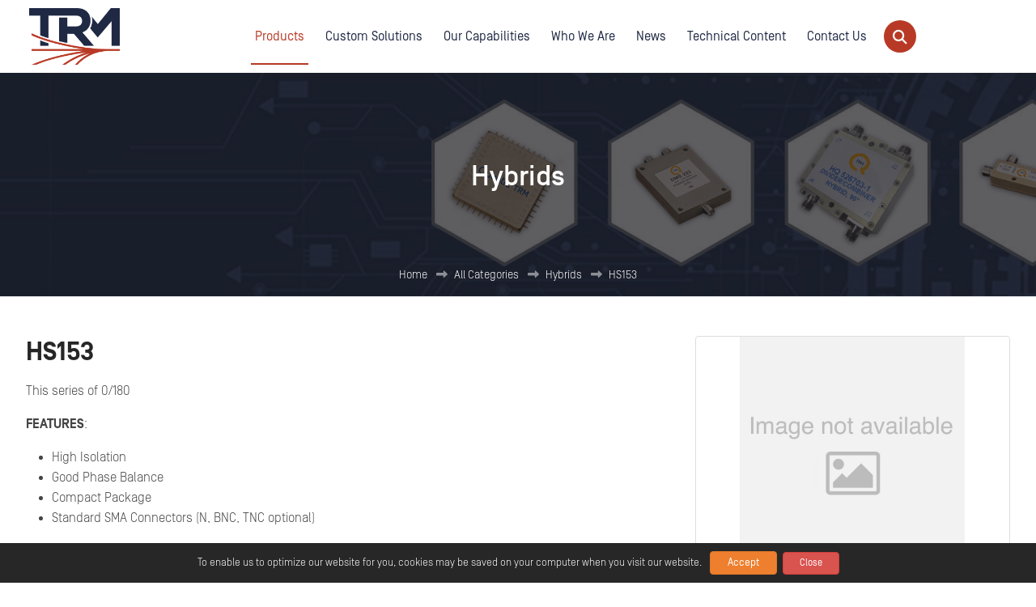

--- FILE ---
content_type: text/html; charset=utf-8
request_url: https://www.quantictrm.com/product-details/hs153
body_size: 21017
content:


<!DOCTYPE html>
<html class="boxed" lang="en">
<head>
    <!-- Basic -->
    <meta charset="utf-8" /><title>
	HS153 - Hybrids | trmmicrowave
</title>
    <!-- Mobile Metas -->
    <meta name="viewport" content="width=device-width, initial-scale=1.0" />
    <!-- Web Fonts  -->
    <link href="https://fonts.googleapis.com/css?family=Open+Sans:300,400,600,700,800%7CShadows+Into+Light&amp;display=swap" rel="stylesheet" type="text/css" /><link href="https://fonts.googleapis.com/css?family=Gudea&amp;display=swap" rel="stylesheet" />
    <!-- Libs CSS -->
    <link rel="preload stylesheet" as="style" href="../css/bootstrap.min.css?v=39493b4ff5" />
    <link rel="preload stylesheet" as="style" href="../css/fontawesome.min.css?v=39493b4ff5" />
    <link rel="preload stylesheet" as="style" href="../css/fancybox.min.css?v=39493b4ff5" />

    <!-- STYLE CSS -->

    <link rel="preload stylesheet" as="style" href="../form/css/style.css?v=39493b4ff5" />
    <link rel="preload stylesheet" as="style" href="../css/themestyle.css?v=39493b4ff5" />

    <link rel="preload" href="../webfonts/fa-regular-400.woff2" as="font" crossorigin="anonymous" /><link rel="preload" href="../webfonts/fa-solid-900.woff2" as="font" crossorigin="anonymous" /><link id="lnkFavIcon" rel="shortcut icon" href="https://d2f6h2rm95zg9t.cloudfront.net/81187643/TRM_FullColor_64411304.ico" /><meta name="google-site-verification" content="ux9wBI-eTUtkh5NN5oSl_PiPmAsluMllZ3Uq1UBlXYs" /> <!-- Google tag (gtag.js) --> <script async src="https://www.googletagmanager.com/gtag/js?id=G-PDV423QCFV"></script> <script>   window.dataLayer = window.dataLayer || [];   function gtag(){dataLayer.push(arguments);}   gtag('js', new Date());    gtag('config', 'G-PDV423QCFV'); </script>  <!-- Google Tag Manager --> <script>(function(w,d,s,l,i){w[l]=w[l]||[];w[l].push({'gtm.start': new Date().getTime(),event:'gtm.js'});var f=d.getElementsByTagName(s)[0], j=d.createElement(s),dl=l!='dataLayer'?'&l='+l:'';j.async=true;j.src= 'https://www.googletagmanager.com/gtm.js?id='+i+dl;f.parentNode.insertBefore(j,f); })(window,document,'script','dataLayer','GTM-TCLZ36M');</script> <!-- End Google Tag Manager --><link id="ThemesCssFile" rel="stylesheet" href="javascript:void(0)" /><style id="CustomCss" type="text/css"></style><style id="HeaderImage" type="text/css">.page-top-heading.parallax{ background-image:url('https://d2f6h2rm95zg9t.cloudfront.net/81187643/Categories_89348269.jpg')!important}</style><style id="styleCustomCssFromTextarea" type="text/css">header .logo {
    height: 70px;
    margin: 10px 0;
    width: 250px;
}</style>
    <!--[if IE 9]>
      <link href="https://cdn.jsdelivr.net/gh/coliff/bootstrap-ie8/css/bootstrap-ie9.min.css" rel="stylesheet" />
      <script src="https://cdn.jsdelivr.net/g/html5shiv@3.7.3"></script>
    <![endif]-->
    <!--[if lt IE 8]>
	  <link href="https://cdn.jsdelivr.net/gh/coliff/bootstrap-ie8/css/bootstrap-ie8.min.css" rel="stylesheet" />
      <script src="https://cdn.jsdelivr.net/g/html5shiv@3.7.3"></script>
    <![endif]-->
    <!--[if IE]>
            <link rel="stylesheet" href="../css/ie.css" />
        <![endif]-->
    <!--[if lte IE 11]>

	 <script src="https://d2f6h2rm95zg9t.cloudfront.net/html5shiv.min.js"></script>
<script src="https://d2f6h2rm95zg9t.cloudfront.net/respond.min.js"></script>
	<![endif]-->
    
<meta name="description" content="HS153 - Hybrids from trmmicrowave" /><meta name="keywords" content="HS153 - Hybrids | trmmicrowave" /></head>
<body id="bodyTag" class="">
    <form method="post" action="./hs153" id="form1">
<div class="aspNetHidden">
<input type="hidden" name="__EVENTTARGET" id="__EVENTTARGET" value="" />
<input type="hidden" name="__EVENTARGUMENT" id="__EVENTARGUMENT" value="" />
<input type="hidden" name="__VIEWSTATE" id="__VIEWSTATE" value="/[base64]/[base64]" />
</div>

<script type="text/javascript">
//<![CDATA[
var theForm = document.forms['form1'];
if (!theForm) {
    theForm = document.form1;
}
function __doPostBack(eventTarget, eventArgument) {
    if (!theForm.onsubmit || (theForm.onsubmit() != false)) {
        theForm.__EVENTTARGET.value = eventTarget;
        theForm.__EVENTARGUMENT.value = eventArgument;
        theForm.submit();
    }
}
//]]>
</script>


<div class="aspNetHidden">

	<input type="hidden" name="__VIEWSTATEGENERATOR" id="__VIEWSTATEGENERATOR" value="99674F9E" />
	<input type="hidden" name="__EVENTVALIDATION" id="__EVENTVALIDATION" value="/wEdAA2y3UuduHHRxJam7ZuhbTOnRQuz5Q+dR1tg0piJF/ivv1QMSuuAmVWTcCYm7e4w5KV/98MTaEzS0yU2qAUGJuKDI8tthJK1u/zsNR/iBszqMLzSZboqnSVa5TIKL189ehpAPWUkRPYCfVx5ZMTs+tZSnk35WLFUKf3Iwn3nhZrywnd+AWLm1JyydA4y2Uf7MioBD5c2aBo52hUPpGo3OS6d+8UENQ6LYCCmo7Cp6tNM9lVeFlffufWWUvwhKUt2wY9idTAv30Fzp8ZdEXg7BqhzqebwLT/P4Vo9b38evRZIBjZ9tq8f44nKQNUjAM4eFaI=" />
</div>
        <div class="page-container" id="MainConatiner">
            
            
            <header id="header">
                <div class="container d-none">
                    <div class="row">
                        <div class="col-lg-3 col-md-3 col-sm-4">
                            
                        </div>
                        <div class="col-lg-9 col-md-9 col-sm-8">

                            
                        </div>
                    </div>
                </div>

                <nav id="fixNavbar" class="navbar navbar-expand-xl navbar-light">
                    <div class="container px-0 px-xl-3">
                        
                        <div class="logo navbar-brand d-block">
                            <a href="/">
                                
                                <img id="imgLogo2" src="https://d2f6h2rm95zg9t.cloudfront.net/44288567/TRM_FullColor_36471280_1_org_81457397.png" />
                            </a>
                        </div>

                        
                        <div class="d-flex me-3">
                            <ul id="searchBoxIconDivMobile" class="search-icon form-inline my-0 list-unstyled d-block d-xl-none">
                                <li><a class="search-overlay-menu-btn" href="javascript:void(0)"><i class="fa fa-search"></i></a></li>
                            </ul>
                            <button class="navbar-toggler ms-3" type="button" data-bs-toggle="collapse" data-bs-target="#navbar" aria-controls="navbar" aria-expanded="false" aria-label="Toggle navigation">
                                <span class="navbar-toggler-icon"></span>
                            </button>


                        </div>

                        <div class="collapse navbar-collapse" id="navbar">
                            <ul id='main-navigation' class='navbar-nav mr-auto main-nav main-navigation d-none d-xl-block'><li class='nav-item dropdown'  page='categoriesall'><a class='nav-link dropdown-toggle' href='/categories/all'>Products</a><ul class='dropdown-menu mobile-sub-menu'><li class='nav-item'  page='categoriespowerdividersandcombiners'><a class='nav-link' target='_self' href='/categories/power-dividers-and-combiners'>Power Dividers and Combiners</a></li><li class='nav-item'  page='categoriesdirectionalcouplers'><a class='nav-link' target='_self' href='/categories/directional-couplers'>Directional Couplers</a></li><li class='nav-item'  page='categorieshybrids'><a class='nav-link' target='_self' href='/categories/hybrids'>Hybrids</a></li></ul></li><li class='nav-item dropdown'  page='customsolutions'><a class='nav-link dropdown-toggle' href='/custom-solutions'>Custom Solutions</a><ul class='dropdown-menu mobile-sub-menu'><li class='nav-item'  page='engineeringservices'><a class='nav-link' target='_self' href='/engineering-services'>Engineering Services</a></li><li class='nav-item'  page='spacequalified'><a class='nav-link' target='_self' href='/space-qualified'>Space Qualified</a></li><li class='nav-item'  page='beamformers'><a class='nav-link' target='_self' href='/beamformers'>Beamformers</a></li><li class='nav-item'  page='switchedcombiners'><a class='nav-link' target='_self' href='/switched-combiners'>Switched Combiners</a></li><li class='nav-item'  page='baluntransformerscustomrf'><a class='nav-link' target='_self' href='/balun-transformers-custom-rf'>Balun Transformers - Custom RF</a></li><li class='nav-item'  page='highpowercombinerscouplershybrids'><a class='nav-link' target='_self' href='/high-power-combiners-couplers-hybrids'>High Power Combiners, Couplers, Hybrids</a></li><li class='nav-item'  page='custompowerdividers'><a class='nav-link' target='_self' href='/custom-power-dividers'>Custom Power Dividers</a></li></ul></li><li class='nav-item dropdown'  page='javascriptvoid0'><a class='nav-link dropdown-toggle' href='javascript:void(0)'>Our Capabilities</a><ul class='dropdown-menu mobile-sub-menu'><li class='nav-item'  page='designcapabilities'><a class='nav-link' target='_self' href='/design-capabilities'>Design Capabilities</a></li><li class='nav-item'  page='manufacturingcapabilities'><a class='nav-link' target='_self' href='/manufacturing-capabilities'>Manufacturing Capabilities</a></li><li class='nav-item'  page='testingcapabilities'><a class='nav-link' target='_self' href='/testing-capabilities'>Testing/Quality Capabilities</a></li><li class='nav-item'  page='spacequalification'><a class='nav-link' target='_self' href='/space-qualification'>Space Qualification</a></li><li class='nav-item'  page='certifications'><a class='nav-link' target='_self' href='/certifications'>Certifications</a></li></ul></li><li class='nav-item dropdown'  page='about'><a class='nav-link dropdown-toggle' href='/about'>Who We Are</a><ul class='dropdown-menu mobile-sub-menu'><li class='nav-item'  page='ourteam'><a class='nav-link' target='_self' href='/our-team'>Leadership</a></li><li class='nav-item'  page='history'><a class='nav-link' target='_self' href='/history'>History</a></li><li class='nav-item'  page='clients'><a class='nav-link' target='_self' href='/clients'>Clients</a></li><li class='nav-item'  page='testimonials'><a class='nav-link' target='_self' href='/testimonials'>Testimonials</a></li><li class='nav-item'  page='careers'><a class='nav-link' target='_self' href='/careers'>Careers</a></li><li class='nav-item'  page='distributors'><a class='nav-link' target='_self' href='/distributors'>Reps and Distributors</a></li><li class='nav-item'  page='faq'><a class='nav-link' target='_self' href='/faq'>FAQ</a></li></ul></li><li class='nav-item dropdown'  page='news'><a class='nav-link dropdown-toggle' href='/news'>News</a><ul class='dropdown-menu mobile-sub-menu'><li class='nav-item'  page='events'><a class='nav-link' target='_self' href='/events'>Events</a></li><li class='nav-item'  page='videos'><a class='nav-link' target='_self' href='/videos'>Videos</a></li></ul></li><li class='nav-item dropdown'  page='content'><a class='nav-link dropdown-toggle' href='/content'>Technical Content</a><ul class='dropdown-menu mobile-sub-menu'><li class='nav-item'  page='httpswwwquantictrmcomcontenttypeknowledgebase'><a class='nav-link' target='_self' href='https://www.quantictrm.com/content?type=knowledge+base'>Knowledge Base</a></li><li class='nav-item'  page='httpswwwquantictrmcomcontenttypetechtalks'><a class='nav-link' target='_self' href='https://www.quantictrm.com/content?type=Tech+Talks'>Videos</a></li><li class='nav-item'  page='httpswwwquantictrmcomcontenttypewhitepapers'><a class='nav-link' target='_self' href='https://www.quantictrm.com/content?type=Whitepapers'>Whitepapers</a></li></ul></li><li class='nav-item'  page='contact'><a class='nav-link' target='_self' href='/contact'>Contact Us</a></li></ul>
                            

                            <div id="searchBoxIconDiv" class="search-icon my-0 d-none d-xl-block ms-2">
                                <a class="search-overlay-menu-btn" href="javascript:void(0)"><i class="fa fa-search"></i></a>
                            </div>
                        </div>
                    </div>
                </nav>
            </header>
            

    <div role="main" class="main main-inner">
        <section class="page-top-heading parallax">
            <div class="container">
                <div class="row">
                    <div class="col-sm-12">
                        <span>
                            Hybrids</span>
                        <nav aria-label="breadcrumb">
                            <ol class="breadcrumb">
                                <li class='breadcrumb-item'><a href='/'>Home</a></li>
                                <li class='breadcrumb-item'><a href='/categories/all'>All Categories</a></li>
                                <li class='breadcrumb-item'><a href='/categories/hybrids'>Hybrids</a></li>
                                <li class='active breadcrumb-item' style='display:inline;top:0px;'>HS153</li>
                            </ol>
                        </nav>
                    </div>
                </div>
            </div>
        </section>
        <section class="page-breadcrumbs bg-light border-bottom d-none d-sm-block d-md-block d-lg-block d-xl-block">
            <div class="container">
                <div class="row">
                    <div class="col-sm-12">
                        
                    </div>
                </div>
            </div>
        </section>

        <section class="wrapper wrapper-inner">
            <div class="container py-5">
                <style type='text/css'>.product-pricing{margin-bottom:20px;margin-right:5px;} .icon-margin { margin-right: 5px; } .margin-bot20 { margin-bottom: 20px; } .icon20 { font-size: 20px; } .no-margin { margin: 0; } .page-header{text-align:left!important;margin-bottom:10px!important;}.page-header h4{padding:0!important;} .page-header h1 { margin: 0 !important; letter-spacing: 0 !important; line-height: normal; font-size: 36px; }.title-on-details h1 {margin: 0 0 15px;font-size:2rem;font-weight:600;}.title-on-details h4{font-weight:normal!important;margin-bottom:15px;} .product-desc{ width: 100%; margin-bottom: 40px; }.product-specs { margin-bottom: 40px; word-break:break-all;} .product-specs tr th { background: #f3f5f7; font-weight: bold; width: 30%!important; border-right: 1px solid #eaeaea; } .table>thead>tr>th, .table>tbody>tr>th, .table>tfoot>tr>th, .table>thead>tr>td, .table>tbody>tr>td, .table>tfoot>tr>td{border-bottom:1px solid #ddd!important;border-top:0!important;} .product-img { width: 100%; height: 280px !important;border: 1px solid #ddd;} .more-image { width: 100%; margin-bottom: 5px; text-align: center; } .more-image ul li { display: inline-block; width: 84px; height: 85px; margin: 10px 4px 0 4px; border: 1px solid #ddd; cursor: pointer; }.more-image ul li a{position: relative;height: 100%;width: 100%;display: block;} .image { position: relative; width: 100%; height: 280px; background-position: center, center; display: block; overflow: hidden; border-radius: 4px; } .image img { max-height: 100%; max-width: 100%; position: absolute; top: 0; right: 0; left: 0; bottom: 0; margin: auto; }.datasheet-download-msg{padding:30px!important;}.home-prod-listing .image{height:224px;}  .product-specs h3 { margin: 0; padding-bottom: 10px; border-bottom: 1px solid #ddd;font-weight: 400!important;} .related-products { margin-bottom: 20px; } .related-products h3 { margin: 20px 0; padding: 8px 0; border-bottom: 1px solid #ddd !important;font-weight: 400!important; } .prod-btn { color: #fff !important; margin-bottom: 8px; } .related-products ul li { margin-bottom: 20px; } .related-products h3 { margin: 20px 0; padding: 8px 0; border-bottom: 1px solid #ddd !important; } .related-products .single-prod { margin-bottom: 20px; background-color: #fafafa; border: 1px solid #ddd; padding: 10px; width: 100%; text-align: center; }.fixed-right{ position: fixed; width:360px;top: 80px;}.datasheet-request-quote{margin-top:15px;list-style: none;} .related-products .single-prod h4 { margin: 0; } .related-products .single-prod .image { height: 280px; margin-bottom: 6px; } .related-products .single-prod .image img { max-height: 100%; max-width: 100%; } #rfqform h2{margin-top:0!important;}.product-specs .table > tbody > tr.group-name > th:first-child {border-right: 1px solid transparent;font-weight:500;}.additional-docs .panel-body{max-height:160px;overflow:auto;}.additional-docs { margin-bottom: 0px !important; box-shadow: none !important;}.additional-docs .prod-btn {position:relative;}.additional-docs .prod-btn:after {line-height: 1;font-family: FontAwesome;position: absolute;right: 15px;top: 50%;content: '\f146';font-size: 14px;font-weight: 300;margin-top: -7px;}.additional-docs .prod-btn.collapsed:after {content: '\f0fe';}.part-price{margin-bottom:20px;pointer-events: none!important;margin-right: 5px;border-radius:4px;}.part-price p{font-size:17px;}.prod-btn span {display: inline-block; overflow: hidden;text-overflow: ellipsis;width: 100%;}@media (max-width:1200px){.fixed-right{width:293px!important;}.more-image ul li { width: 60px !important; height: 60px !important; }}@media (max-width:991px){.more-image ul li { width: 45px !important; height: 45px !important;margin: 5px 2px!important; }}@media only screen and (max-width:767px) { .product-details .main-image, .more-image-small { width: 100% !important; } .more-image ul li { width: 58px !important; height: 58px !important; } .product-details .datasheet-request-quote li { margin: 0 5px 10px !important; } .additional-docs ul li { width: 100% !important; margin: 10px 0 !important; }}@media only screen and (max-width:575px) {.product-pricing{margin-bottom:10px;}.part-price{margin-right:0;margin-bottom:10px;}} </style>
<div class='row'>
<div class='col-lg-8 col-md-8 col-sm-12'>
<div class='title-on-details'>
<h1>HS153
</h1></div>
<div class='p-image-docs d-xl-none d-lg-none d-md-none'>
<div class='d-xl-none d-lg-none d-md-none'>
<ul class='datasheet-request-quote list-unstyled space10'><li><a id='2' data-id='93387291' part-number='HS153' href='javascript:void(0)' title='Request a Quote' part-number='HS153' data-backdrop='static' form-for='product' class='openCustomRFQModal btn btn-primary btn-block  btn-lg search-btn prod-btn download-btn doc-name' data-bs-keyboard='false' data-bs-toggle='modal' data-bs-target='#customRfqModal'><i class='fa fa-edit icon-margin'></i>Request a Quote</a></li></ul></div>
</div>
<div class='product-desc fr-view clearfix'><p>This series of 0/180 &nbsp; &nbsp; &nbsp; &nbsp; &nbsp; &nbsp; &nbsp; &nbsp; &nbsp; &nbsp; &nbsp; &nbsp; &nbsp; &nbsp; &nbsp; &nbsp; &nbsp;&nbsp;</p><p><strong>FEATURES</strong>:&nbsp;</p><ul style="list-style-type: disc;"><li>High Isolation</li><li>Good Phase Balance</li><li>Compact Package</li><li>Standard SMA Connectors (N, BNC, TNC optional)</li></ul><p><strong>Finish</strong>: Chemical Conversion Coating per MIL-DTL-5541 Class 3 (optional paint available upon request)<br><strong>Marking</strong>: All units supplied with P/N and date code on polyester label (special marking available upon request)<br><strong>Electrical Test</strong>: All units tested on a Go/No-go basis (plotted data available upon request). Specifications indicated are subject to change. Unless otherwise specified, electrical properties correspond to use with standard SMA connectors.<br><strong>Dimensions</strong>: All dimensions are expressed in inches, (1 inch = 25.4mm). All dimensions indicated are subject to change. Unless otherwise specified, tolerances for decimals are &plusmn;0.02 for .XX and &plusmn;0.005 for .XXX. Tolerances for angles are &plusmn;0&deg;30&#39;.<br><strong>Temperature</strong>: Units designed to operate -55&deg; to +85&deg; C.</p></div>
<div id='pnlProductSpecs' class='product-specs mt-4'> 
<div class='page-header'><h4>
Product Specifications</h4></div>
<div class='table-responsive'> 
<table class='table no-margin basic-imp-info'> 
<tbody>
<tr class='group-name'><th colspan='2'>General Parameters: </th></tr>
<tr><th>Type: </th><td>Quadrature 180°</td></tr>
<tr><th>Frequency: </th><td>20 to 200 MHz</td></tr>
<tr><th>Low Frequency [MHz]: </th><td>20</td></tr>
<tr><th>High Frequency [MHz]: </th><td>200</td></tr>
<tr><th>Insertion Loss [dB]: </th><td>1</td></tr>
<tr><th>Isolation [dB]: </th><td>26</td></tr>
<tr><th>VSWR 1 [:1]: </th><td>1.50:1</td></tr>
<tr><th>Amplitude Balance [dB]: </th><td>0.3</td></tr>
<tr><th>Phase Balance: </th><td>3 Degree</td></tr>
<tr><th>Power: </th><td>2.5 W</td></tr>
</tbody> 
</table> 
</div>
</div>
<div class='view-3d-modal btnView3DModal'><h4><a class='btn btn-primary btn-lg' href='javascript:void(0)'>View 3D Model</a></h4></div>
<div id='3DModalContainer' class='d-none view3DModalContainer'><div class='bg-light border p-2 d-flex justify-content-between'><h4 class='m-0'>3D View</h4>
<a href='https://d2f6h2rm95zg9t.cloudfront.net/23403939/HS_153_B_1859026.STEP' target='_blank'><i class='fa fa-download fa-sm me-1 mr-1'></i>Download</a>
</div><div id='loaderFor3DDiv'><div class='spinner-border' style='width: 3rem; height: 3rem;' role='status'><span class='visually-hidden'>Loading...</span></div></div><iframe id='3dFileIframe' width='100%' height='500' class='border mb-4 3DModalIFrame d-none' src=''></iframe></div>
<div class=''>
</div>
</div>
<div class='col-lg-4 col-md-4 col-sm-12 d-none d-lg-block d-xl-block d-md-block'>
<div id='fixedPanel'  class='sticky-top FixedRight'> 
<div class=''> 
<div id='pnImageDiv' class='thumbnail product-img image mb-3'> 
<img class='img-responsive' alt='HS153' src='http://d28amdf8evpdbo.cloudfront.net/image-not-available.jpg'> 
</div>
<ul class='datasheet-request-quote list-unstyled space10'><li><a  id='2' data-id='93387291' data-bs-target='#customRfqModal' title='Request a Quote' part-number='HS153' form-for='product' class='openCustomRFQModal btn btn-primary btn-block  btn-lg search-btn prod-btn download-btn doc-name' data-bs-backdrop='static' data-bs-keyboard='false' data-bs-toggle='modal' ><i class='fa fa-edit icon-margin'></i>Request a Quote</a></li></ul></div> 
</div> 
</div> 
</div>

                <div class="clearfix">
                </div>
            </div>
        </section>
        <div id="pricePopover" class="d-none table-responsive">
            
        </div>

   
        <div id="customRfqModal" class="modal fade" data-bs-backdrop="static" data-bs-keyboard="false" tabindex="-1" data-bs-name="request-quote">
       
    <div class="modal-dialog">
        <div class="modal-content">
            <div class="modal-header product-rfq-modal-header py-2">                 
                  <div id='modalTitle' class='d-flex w-100'><div class='title'><h5 class='modal-title'>Request Quote&nbsp;<span id='partNumberSuffix'></span><span id='partNumberPnl'></span></h5><div id='catNameSection' class='text-13'><span id='categoryDisplayName' class='text-secondary'></span></div></div></div>
                  <button type="button" class="btn-close" data-bs-dismiss="modal" aria-label="Close"></button>
            </div>
            <div class="modal-body bg-light">
                <div id="customFormFields" class="form-container row g-2 customQuotationModal">
                    <div class="col-lg-4 col-md-4 col-sm-4 form-group float-label">
                        <label>Quantity<span class="text-danger">*</span></label><input class="number allField checkMaxLength form-control required" type="number" placeholder="" f-type="number" key="Quantity" db-name="quantity" min-length="1" max-length="9999999">
                         <div class="invalid-tooltip"></div>
                    </div>
                    <div class="col-lg-8 col-md-8 col-sm-8 form-group float-label">
                        
                        <div class="allField required custom-control-checkbox" f-type="checkbox" key="Contact via" db-name="contact_via">
                            <div class="d-flex contact-via form-control ">
                            <label class="m-0">Contact via<span class="text-danger">*</span></label>
                            
                            <div class="form-check ms-3">
                                <input type="checkbox" class="form-check-input" id="chkEmail" name="chkcontact_via" f-type="checkbox" key="Contact via" db-name="contact_via" sub-key="Email" >
                                <label class="form-check-label" for="chkEmail">Email</label>
                            </div>
                            <div class="form-check ms-3">
                                <input type="checkbox" class="form-check-input" id="chkPhone" name="chkcontact_via"  f-type="checkbox" key="Contact via" db-name="contact_via" sub-key="Phone"><label class="form-check-label" for="chkPhone">Phone</label>
                            </div>
                                </div>
                        </div>
                        <div class="invalid-tooltip"></div>
                    </div>
                    <div class="col-lg-6 col-md-6 col-sm-6 form-group float-label">
                        <label>Name<span class="text-danger">*</span></label><input class="allField checkMaxLength form-control required" placeholder="" f-type="text" key="Name" db-name="name" max-length="500">
                        <div class="invalid-tooltip"></div>
                    </div>

                    <div class="col-lg-6 col-md-6 col-sm-6 form-group float-label">
                        <label>Email<span class="text-danger">*</span></label><input class="email allField checkMaxLength form-control required" type="text" placeholder="" f-type="email" key="Email" db-name="email" max-length="500">
                        <div class="invalid-tooltip"></div>
                    </div>

                    <div class="col-lg-6 col-md-6 col-sm-6 form-group float-label">
                        <label>Company</label><input class="allField checkMaxLength form-control" placeholder="" f-type="text" key="Company" db-name="company" max-length="500">
                    </div>

                    

                    <div class="col-lg-6 col-md-6 col-sm-6 form-group float-label">
                        <label>Phone<span class="text-danger">*</span></label><input class="phone allField checkMaxLength form-control required" placeholder="" type="text" f-type="text" key="Phone" db-name="telephone" max-length="500">
                        <div class="invalid-tooltip"></div>
                    </div>
                    <div class="col-lg-4 col-md-4 col-sm-4 form-group float-label">
                        <label>Country</label><select id="ddlCountry" class=" allField form-control form-select ddlCountry " f-type="country" key="Country" db-name="country">
                        </select>
                    </div>

                    <div class="col-lg-4 col-md-4 col-sm-4 form-group float-label">
                        <label>State</label>
                        <input class="form-control allField checkMaxLength" placeholder="" type="text" f-type="text" key="State" db-name="state" max-length="500">
                        <select id="ddlState" class=" select form-control form-select ddlState" style="display: none" f-type="ddlState" key="State" >
                        </select>
                    </div>

                    <div class="col-lg-4 col-md-4 col-sm-4 form-group float-label">
                        <label>City</label><input class="form-control allField checkMaxLength" placeholder="" type="text" f-type="text" key="City" db-name="city" max-length="500">
                    </div>

                    <div class="col-lg-12 col-md-12 col-sm-12 form-group float-label">
                        <label>Address</label><textarea class="form-control allField checkMaxLength" placeholder="" f-type="textarea" key="Address" db-name="address" max-length="500"></textarea>
                    </div>

                    

                    <div class="col-lg-12 col-md-12 col-sm-12 form-group float-label">
                        <label>Message<span class="text-danger">*</span></label><textarea id="Field_97531327" class="form-control allField checkMaxLength required" placeholder="" f-type="textarea" key="Message" db-name="paragraph" max-length="500"></textarea>
                        <div class="invalid-tooltip"></div>
                    </div>

                    <div class="col-lg-12 col-md-12 col-sm-12 form-group mb-0 mt-3 text-center">
                        <button type="button" class="btn btn-primary btn-lg" id="btnSaveCustomFormDetails" data-id="2" data-name="request-quote" f-type="button" data-type="static">Submit</button>
                    </div>
                    <div class="col-lg-12 col-md-12 col-sm-12">
                    <div class="text-center" id="divMessage"></div>
                    </div>

                </div>
            </div>
        </div>
    </div>
</div>


        <div class='modal fade' id='modal_3' tabindex='-1' role='dialog' aria-labelledby='3' data-name='datasheet'  aria-hidden='true'><div class='modal-dialog '><div class='modal-content'><div class='modal-header product-rfq-modal-header'><h4 class='modal-title'>Datasheet</h4><button type='button' class='btn-close' data-bs-dismiss='modal' aria-label='Close'></button></div><div id='body_3' class='modal-body'><div  class='form-container'><ul id='ul_formfields_3' class='list-unstyled row mb-0 g-3'><li id='foli_97531329' class=' medium ' f-type='text'><div class='col-lg-12 col-md-12 col-sm-12 form-group float-label mb-4'><label><span id='title_97531329'>Name</span></label><input id='Field_97531329'  class='form-control checkMaxLength allField '  placeholder='' key='Name' max-length='500' type='text' f-type='text' db-name='name'><div class='invalid-tooltip'></div></div></li><li id='foli_97531330' class=' medium' f-type='email'><div class='col-lg-12 col-md-12 col-sm-12 form-group float-label mb-4'><label><span id='title_97531330'>Email</span><span class='text-danger'>*</span></label><input id='Field_97531330' class='form-control checkMaxLength email allField required'  type='text' placeholder='' f-type='email' max-length='500' key='Email' db-name='email'><div class='invalid-tooltip'></div></div></li><li id='foli_97531332' class=' medium ' f-type='text'><div class='col-lg-12 col-md-12 col-sm-12 form-group float-label mb-4'><label><span id='title_97531332'>Company</span></label><input id='Field_97531332'  class='form-control checkMaxLength allField '  placeholder='' key='Company' max-length='500' type='text' f-type='text' db-name='company'><div class='invalid-tooltip'></div></div></li><li id='foli_97531331' class=' medium' f-type='phone'><div class='col-lg-12 col-md-12 col-sm-12 form-group float-label mb-4'><label><span id='title_97531331'>Telephone</span></label><input id='Field_97531331' class='form-control phone checkMaxLength phone allField ' value='' type='text' max-length='500' placeholder='' f-type='phone' key='Telephone' db-name='telephone'><div class='invalid-tooltip'></div></div></li><li id='foli_97531333' class=' medium' f-type='country'><div class='col-lg-12 col-md-12 col-sm-12 form-group select-dropdown float-label mb-4'><label><span id='title_97531333'>Country</span><span class='text-danger'>*</span></label><select id = 'Field_97531333' class='form-control ddlCountry form-select allField required' f-type='country' key='Country' db-name='country'></select><div class='invalid-tooltip'></div></div></li><li id='foli_97531334' class=' medium ' f-type='text'><div class='col-lg-12 col-md-12 col-sm-12 form-group float-label mb-4'><label><span id='title_97531334'>State</span><span class='text-danger'>*</span></label><input id='Field_97531334'  class='form-control checkMaxLength allField required'  placeholder='State' key='State' max-length='500' type='text' f-type='text' db-name='state'><select id='97531334'  class='form-control form-select ddlState' style='display:none' f-type='ddlState'></select><div class='invalid-tooltip'></div></div></li><li id='foli_0' class='text-center large btnSubmit' f-type='button'><div class='col-lg-12 col-md-12 col-sm-12 form-group position-relative mb-0'><button id='Field_0'  f-type='button' type='button'  class='btn btn-primary btn-md btnSubmitForm' data-name='datasheet' data-type='static' data-id='3'>Submit</button></div></li></ul><div class='divSubmissionMessage text-center' style='display:none' id='divSubmissionMessage'></div></div></div></div></div></div>
        
        <input type="hidden" name="ctl00$ContentPlaceHolder1$hfPartNumber" id="hfPartNumber" value="HS153" />
        <input type="hidden" name="ctl00$ContentPlaceHolder1$hfCategory" id="hfCategory" value="Hybrids" />
        <input type="hidden" name="ctl00$ContentPlaceHolder1$HFPnSmallImage" id="HFPnSmallImage" />

        <input type="hidden" name="ctl00$ContentPlaceHolder1$HFIsImageZoom" id="HFIsImageZoom" value="false" />
        <input type="hidden" name="ctl00$ContentPlaceHolder1$HFLayout" id="HFLayout" value="layout1" />
        <input type="hidden" name="ctl00$ContentPlaceHolder1$HF3DFileUrl" id="HF3DFileUrl" value="https://3dviewer.buildbot.io/viewer/index.html#model=https://d2f6h2rm95zg9t.cloudfront.net/23403939/HS_153_B_1859026.STEP" />
        <span id="pageName" class="d-none">product-details</span> <span id="dotsDepth" class="d-none">../</span>
        <div id="currentPage" class="d-none">
            products
        </div>
         <span id="lblPageNameForNav" class="d-none">categoriesall</span>
    </div>
    
   

            <div class="clearfix">
            </div>
            <div id="pnlNewsletterBox" class="section newsletter-subscriber py-5" style="display:none">
	
                <div class="container">
                    <div class="justify-content-center">
                        <h3>
                            <span id="litNewsletterBoxTitle">Newsletter</span></h3>
                        <p>
                            <span id="litNewsletterBoxDescription">Newsletter</span>
                        </p>
                        <div class="alert alert-success d-none" id="newsletterSuccess">
                            <strong>Success!</strong> You've been added to our email list.
                        </div>
                        <div class="alert alert-danger d-none" id="newsletterError">
                        </div>
                        <div class="row justify-content-center">
                            <div class="col-sm-12 col-md-10 col-lg-8 mt-3 mb-3">
                                <div class="input-group">
                                    <input class="form-control form-control-lg" placeholder="Email Address" name="newsletterEmail" maxlength="70"
                                        id="newsletterEmail" type="text">
                                    <button class="btn btn-secondary btn-lg" type="button" id="btnSignUpNWL">
                                        Subscribe</button>
                                </div>
                            </div>
                        </div>
                    </div>
                </div>
            
</div>
            <div id="footer" class="custom-footer footer-v7" color-code="#202a44" style="background-color:#202a44"><div class="container"><div class="row"><div class="col-lg-2 col-md-2 col-sm-6 col-6"><div class="footer-box"><ul class="footer-links list-unstyled"><li><a href="https://www.quantictrm.com/about">About Us</a></li><li><a href="https://www.quantictrm.com/news">News</a></li><li><a href="https://www.quantictrm.com/contact">Contact Us</a></li></ul></div></div><div class="col-lg-3 col-md-3 col-sm-6 col-6"><div class="footer-box"><ul class="footer-links list-unstyled"><li><a href="https://www.quantictrm.com/categories/all">Featured Products</a></li><li><a href="https://www.quantictrm.com/content">Technical Content</a></li><li><a href="https://www.quantictrm.com/resources">Resources</a></li></ul></div></div><div class="col-lg-3 col-md-3 col-sm-6 col-6"><div class="footer-box"><h4>Connect With Us</h4><ul class="bottom-icons editSocialIcons social-icons mt-3 footer-icon" id="socialIcons"><li class="linkedin"><a href="https://www.linkedin.com/company/trm-microwave" target="_blank" data-placement="bottom" rel="tooltip" title="Linkedin"></a></li><li class="youtube"><a href="https://www.youtube.com/@quantictrmnh" target="_blank" data-placement="bottom" rel="tooltip" title="Youtube"></a></li></ul></div></div><div class="col-lg-4 col-md-3 col-sm-6 col-12"><div class="footer-box"><p class="d-none" id="footerAboutUs"><span style="font-size: 18px; color: rgb(255, 164, 0);">Defining and delivering the future<br>of mission-critical electronics.</span></p><div class="text-start text-md-end"><img src="https://d2f6h2rm95zg9t.cloudfront.net/81187643/TRM_White_66516297.png" style="width: 147px;"></div></div></div><div class="clearfix"><br></div><div class="col-lg-12 col-md-12 col-sm-12 no-margin"><div class="footer-bottom" style="display: flex;justify-content: center;"><p style="margin: 5px 10px;"><span style="color: rgb(255, 255, 255);">Copyright &copy; 2025 Quantic TRM All Rights Reserved.</span>&nbsp; &nbsp;<a href="/privacy">Privacy</a>&nbsp; &nbsp;<a href="http://quantictrm.com/global-policy-statement">Global Policy Statement&nbsp;</a> <a href="https://www.quantictrm.com/terms-and-services">Terms &amp; Services</a></p></div></div></div></div><style type="text/css"> .custom-footer.footer-v7 { background-color: #202C44; padding: 30px 0 0; background-position: center center; background-repeat: no-repeat; }  .custom-footer.footer-v7 a { cursor: pointer; }  .custom-footer.footer-v7 .footer-box { color: #ffffff; }.custom-footer.footer-v7 .footer-box h4 { margin-bottom: 20px; }.custom-footer.footer-v7 .footer-box a { color: #ffffff !important; font-size: 16px; }  .custom-footer.footer-v7 .footer-box ul { margin-left: 0; }  .custom-footer.footer-v7 .footer-box .box-title { text-align: left; color: #ffffff; font-size: 20px; margin: 0 0 15px 0; font-weight: 600; }  .custom-footer.footer-v7 .footer-box p { text-align: left; font-size: 14px; color: #ffffff; line-height: 22px; }  .custom-footer.footer-v7 .footer-box ul li { font-size: 14px; margin-bottom: 10px; }  .custom-footer.footer-v7 .footer-box ul li { margin-bottom: 5px; }  .custom-footer.footer-v7 .footer-box ul li a { color: #ffffff; }  .custom-footer.footer-v7 .footer-box ul li a:hover { text-decoration: underline; }  .custom-footer.footer-v7 .footer-box .footer-links li a { transition: all .5s ease; display: inline-block; }  .custom-footer.footer-v7 .footer-box.tagline-logo p { font-size: 18px; }  .custom-footer .footer-bottom{display:flex;color: #979797;justify-content:center; padding: 20px 0 10px 0!important;} .custom-footer .footer-bottom p{font-size:13px;margin-bottom:0;color: #979797;margin:5px 10px;} .custom-footer .footer-bottom p a{display:inline-block;padding:0 5px;color: #979797!important;font-size:13px!important;} .custom-footer .footer-bottom p a:hover{color:#eeeeee!important;text-decoration:underline;} .custom-footer a { color: #ffffff; } .custom-footer .editSocialIcons a {text-indent: -999999px; cursor: pointer; } .custom-footer .footer-box ul li a { color: #ffffff !important; } .custom-footer .footer-bottom a { color: #eee !important; } .custom-footer a:hover { text-decoration: underline; }  .container .custom-footer .container { width: 100%; }  @media (max-width: 991px) { .custom-footer.footer-v7 .footer-bottom .copyright-text { text-align: center; } }  @media(max-width: 767px) { .custom-footer.footer-v7 .footer-box { margin-bottom: 25px; } } </style></div>
            <div id="pnlShowSearchBox" class="input-group search-overlay-menu">
	
                <span class="search-overlay-close"><i class="fa fa-times-circle"></i></span>
                <div class="search-container">
                    <input name="ctl00$txtSearchBox" type="text" id="txtSearchBox" class="form-control search ui-autocomplete-input serachResult" placeholder="Search for..." onkeydown="return funEnterPress(event,&#39;btnCustomSearch&#39;)" />
                    <a id="btnCustomSearch" class="search-button btn btn-primary" href="javascript:__doPostBack(&#39;ctl00$btnCustomSearch&#39;,&#39;&#39;)"><i class="fas fa-lg fa-search"></i></a>
                </div>
            
</div>
        </div>
        
        <div id="ModalPopups" aria-hidden="true" aria-labelledby="ModalPopups" role="dialog" tabindex="-1" class="modal fade promotion-modal" data-bs-backdrop="static" data-bs-keyboard="false">
            <div class="modal-dialog">
                <div class="modal-content">
                    <div class="modal-header">
                        
                        <button id="btnCreatePopupCookie" aria-label="Close" data-bs-dismiss="modal" class="btn-close"
                            type="button">
                        </button>
                        <div class="clearfix">
                        </div>
                    </div>
                    <div id="modalBody" class="modal-body p-0 text-center">
                        <a id="hlnkPopupImage"><img id="IMGPopup" src="https://d2f6h2rm95zg9t.cloudfront.net/81187643/TRM_Roadblock_30048523.png" /></a>
                    </div>
                </div>
            </div>
        </div>
        <!-- /.modal -->
        <div id='cookie-law' expiresin='30'><div><p>To enable us to optimize our website for you, cookies may be saved on your computer when you visit our website.</p></div> &nbsp;<a class='close-cookie-banner btn btn-sm btn-warning' href='javascript:void(0);'><span>Accept</span></a>&nbsp;<a class='close-cookie-banner close-btn btn btn-sm btn-danger' href='javascript:void(0);'>Close</a></div>
        <input type="hidden" name="ctl00$HFPopupStatus" id="HFPopupStatus" value="true" />
        <input type="hidden" name="ctl00$HFPopupID" id="HFPopupID" value="12181757" />
        <input type="hidden" name="ctl00$HFPopupDelayTime" id="HFPopupDelayTime" value="5" />
        
        <input type="hidden" name="ctl00$HFEnableSuggestiveSearch" id="HFEnableSuggestiveSearch" value="True" />

    </form>
    <!-- Libs -->
    <script type="text/javascript" src="../js/all-plugins.js?v=39493b4ff5"></script>
    <script type="text/javascript" src="../js/clientscript.js?v=39493b4ff5"></script>
    <script type="text/javascript" src="../js/fancybox.min.js?v=39493b4ff5"></script>

    <script type="text/javascript" src="../form/js/form.js?v=39493b4ff5"></script>

    <script>
        $(function () {
            $('[data-bs-toggle="popover"]').popover({
               
                container: 'body',
                html: true,
                content: function () {
                    var clone = $($(this).data('bs-content')).clone(true).removeClass('d-none');
                    return clone;
                }
            }).click(function (e) {
                e.preventDefault();
            });
        });

        //window.addEventListener("pageshow", function (event) {
        //    var historyTraversal = event.persisted ||
        //        (typeof window.performance != "undefined" &&
        //            window.performance.navigation.type === 2);
        //    if (historyTraversal) {
        //        // Handle page restore.
        //        window.location.reload();
        //        $('.searching-loader').addClass('d-none');
        //        /* $('.searchbox-main ,.offcanvas-backdrop').removeClass('show');*/
        //        $("html").removeClass("overflow-hidden");
        //    }
        //});

        $(window).bind("pageshow", function (event) {
            if (event.originalEvent.persisted) {
                window.location.reload();
            }
        });

    </script>

 
</body>
</html>
<input name="HFDSFormAnalyticScript" type="hidden" id="HFDSFormAnalyticScript" script-on-load="" script-on-submit="" /><input name="HFRFQFormAnalyticScript" type="hidden" id="HFRFQFormAnalyticScript" script-on-load="" script-on-submit="" />

--- FILE ---
content_type: text/css
request_url: https://www.quantictrm.com/form/css/style.css?v=39493b4ff5
body_size: 7488
content:
body { line-height: 24px; color: #212529;}
.navbar { padding: 0; }
.form-wrapper { width: 700px; margin: 0 auto; padding: 15px; background-color: #fff; border: 1px solid #ddd; }
.form-container .btn-active { color: #fff !important; background-color: #b83a26 !important; border-color: #b83a26 !important; }
.form-container { position: relative; }
.form-container h2 { font-family: 'Gudea', sans-serif; }
.form-container .custom-control { min-height: 1.5rem; padding-left: 1.5rem; }
/*.form-container .form-check { padding-left: 0; }*/
.form-container .custom-control-label::after { width: 1rem; height: 1rem; }
.form-container .custom-control-label::before { width: 1rem; height: 1rem;  background-color: #fff; border: 1px solid #ccc; }
.form-container .header-text { border-bottom: 1px solid #ddd; margin-bottom: 15px; padding-bottom: 10px; }
.form-container .header-text h2 { margin-bottom: 5px; font-size: 25px; }
.form-container .header-text p { margin-bottom: 5px; }
.form-container ul li > div > label { font-size: 16px; }
.form-container ul li > div > div > div > label { font-size: 15px; }
.form-container .scalerating .number span{padding-left:4px;}
.form-container .starbox .star { display: inline-block !important; float: none !important; padding-right: 3px; width: 30px; height: 30px;font-size: 24px; cursor: pointer; line-height:20px;}
.form-container .starbox .star path { fill: #c7c7c7; }
.form-container .starbox .star.clicked path, .form-container .starbox .star:hover path { fill: #FFD954; }
.form-container .picture-container li { width: 212px; float: left; padding: 0 !important; margin: 5px 5px 10px 5px; }
.form-container .picture-container .single-pic { width: 212px; height: 212px; position: relative; }
.form-container .picture-container .single-pic img { max-height: 100%; max-width: 100%; position: absolute; top: 0; right: 0; bottom: 0; left: 0; margin: auto; }
.form-container .picture-container .custom-control { margin-top: 5px; }
.form-container .picture-container label { font-size: 14px !important; }
.form-container .no-form-field { text-align: center; border: 2px dashed #ddd; background-color: #f5f5f5; padding: 20px; border-radius: 4px; margin: 25px auto; }
.form-container .no-form-field p { font-size: 16px; }
.form-container .btnSubmit .btn { padding: .5rem 1rem; font-size: 1.5rem; }
.form-container .btnSubmit .btn-sm { padding: .375rem .75rem; font-size: 1rem; }
.form-container .btnSubmit .btn-lg { padding: .75rem 1.25rem; font-size: 2rem; }
.form-container .btnSubmit .btn-lg .spinner-border { width: 2.5rem; height: 2.5rem; }
.form-container .btnSubmit .btn-md .spinner-border { width: 1.5rem; height: 1.5rem; }
.form-container .btnSubmit .btn-sm .spinner-border { width: 1.2rem; height: 1.2rem; }
.form-container .btn-orange { color: #fff!important; background-color: #d85d00!important; border-color: #d85d00!important; }
.form-container .btn-orange:hover { color: #fff!important; background-color: #fc8d0f!important; border-color: #fc8d0f!important; }
.form-container .btn-light { color: #016476 !important; background-color: #ffffff !important; border-color: #dddddd !important; }
.form-container .btn-light:hover { color: #479ccf !important; background-color: #ffffff !important; border-color: #479ccf !important; }
.form-container .btn-warning:hover { color: #212529 !important; }
.form-container .btn-primary { color: #fff!important; background-color: #b83a26!important; border-color: #b83a26!important; border-color: transparent !important; }
.form-container .btn-primary:hover, .form-container .btn-primary:hover, .form-container .btn-primary:focus, .form-container .btn-primary:not(:disabled):not(.disabled):active { color: #fff!important; background-color: #9a3120!important; border-color: #9a3120!important; }
.form-container .btn-primary:focus, .form-container .btn-primary.focus, .form-container .btn-primary:not(:disabled):not(.disabled):active:focus, .form-container .btn-primary:not(:disabled):not(.disabled).active:focus, .show > .btn-primary.dropdown-toggle:focus {
    box-shadow: 0 0 0 0.2rem rgba(0, 105, 217, 0.44);
}
.form-container .sideBySide .custom-control-inline { display: inline-flex; margin-right: 1rem; margin-bottom: .5rem; }
.form-container .oneColumn .custom-control-inline { display: block; margin-right: 0; margin-bottom: .5rem; }
.form-container .twoColumns .custom-control-inline { display: inline-flex; margin-right: 1rem; width: 46%; margin-bottom: .5rem; }
.form-container .threeColumns .custom-control-inline { display: inline-flex; margin-right: 1rem; width: 30.8%; margin-bottom: .5rem; }
.form-container .small { width: 33.33%; float: left; font-size: 100%; }
.form-container .medium { width: 50%; float: left; font-size: 100%; }
.form-container .large { width: 100%; clear: both; }
.form-container .large.textarea, .form-container .medium.textarea, .form-container .small.textarea { width: 100% !important; }
.form-container .small.textarea textarea { height: 6.8em; }
.form-container .medium.textarea textarea { height: 12em; }
.form-container .large.textarea textarea { height: 18em; }
.form-container .custom-file { overflow: hidden; }
.form-container .custom-file .custom-file-label { white-space: nowrap; overflow: hidden; text-overflow: ellipsis; display:none;}
.form-container .info { height: 14px; width: 14px; display: inline-block; margin-left: 5px; cursor: pointer; }
.form-container .error-icon { height: 15px; width: 15px; display: inline-block; }
.form-container .error-icon svg { margin-top: -5px; }
.form-container .helpText { color: #666666; font-size: 13px; display: none; color: #6c757d; margin-bottom: 2px; }
.form-container .custom-radio .custom-control-label, .form-container .custom-checkbox .custom-control-label { cursor: pointer; }
.form-container ::placeholder { color: #bdbdbd !important; opacity: 1; }
.form-container .btn.focus, .form-container .btn:focus, .form-container .btn-success:not(:disabled):not(.disabled).active:focus, .form-container .btn-success:not(:disabled):not(.disabled):active:focus, .show > .btn-success.dropdown-toggle:focus { outline: 0; box-shadow: none; }
.form-container .has-error input, .form-container .has-error select, .form-container .has-error textarea, .form-container .address .has-error input, .form-container .address .has-error select, .form-container .has-error .custom-control-label::before, .form-container .has-error .custom-file-label { /*background-color: transparent!important;*/ border-color: #dc3545; }
/*.has-error > div > label, .address .has-error label { color: #dc3545; }*/
.form-container .has-error .captcha .g-recaptcha { display: inline-block; background-color: #fff0f0; padding-left: 1px; padding-top: 1px; border: 1px solid #dc3545; }
.form-container .captcha .g-recaptcha { display: inline-block; padding-left: 1px; padding-top: 1px; }
/*.form-container .fa, .form-container .fas, .form-container .far { height: 70px; width: 70px; display: inline-block; }*/
.form-container .fa-check-solid { background-image: url(svg/check-solid.svg); }
.form-container .fa-check-square-solid { background-image: url(svg/check-square-solid.svg); width: 60px !important; }
.form-container .fa-check-square-regular { background-image: url(svg/check-square-regular.svg); width: 60px !important; }
.form-container .fa-check-circle-solid { background-image: url(svg/check-circle-solid.svg); }
.form-container .fa-check-circle-regular { background-image: url(svg/check-circle-regular.svg); }
.form-container .fa-check-double-solid { background-image: url(svg/check-double-solid.svg); }
.form-container .form-control{border-radius:4px;}

.form-success-msg{box-shadow: 0 2px 15px rgba(0,0,0,.07); border: none; margin-bottom: 1.5rem; background-color: #fff; border-radius: 4px;max-width: 720px; margin: 50px auto;padding:100px 50px;} 
.form-success-msg h3{font-size:38px;}
.form-success-msg p{font-size:16px}

.form-container .form-check.form-check-inline{display:inline-block!important;}

.form-container .form-control[type="file"] { min-height: calc(1.5em + 1rem + 2px); font-size: 1.25rem; padding: .38rem .75rem;line-height: 34px;}

label {margin-bottom: .25rem; } 
@media (max-width: 767px) {
.form-wrapper { width: 100% !important; border: 1px solid #ddd!important;}
.form-container .page-content iframe { height: 100% !important; }
.form-container .picture-container li { width: 31%;}
.form-container .picture-container .single-pic { height: 150px;}
}

@media (max-width: 575px) {
.form-wrapper { width: 100% !important; margin: 10px auto; padding: 15px; border: none; }
.form-container .medium, .form-container .small { width: 100% !important; float: none !important; }
.form-container .page-content iframe { height: 100% !important; }
.form-container .picture-container li { width: 46%;}
.form-container .picture-container .single-pic { height: 140px; }
}

@media (max-width: 320px) {
.form-container .picture-container li { width: 46%;}
.form-container .captcha .g-recaptcha div { width: 100% !important; border-right: 1px solid #ddd; height: 76px; }
.form-container .captcha .g-recaptcha div div iframe { width: 100% !important; }
.form-container .rc-anchor-normal-footer .rc-anchor-logo-portrait { margin: 10px 0 0 12px !important; }
.form-container .rc-anchor-normal-footer .rc-anchor-normal { width: 99% !important; }
}

/*!
* Datepicker for Bootstrap
*
* Copyright 2012 Stefan Petre
* Licensed under the Apache License v2.0
* http://www.apache.org/licenses/LICENSE-2.0
*
*/
.datepicker { top: 0; left: 0; padding: 4px; margin-top: 1px; -webkit-border-radius: 4px; -moz-border-radius: 4px; border-radius: 4px; }
.datepicker:before { content: ''; display: inline-block; border-left: 7px solid transparent; border-right: 7px solid transparent; border-bottom: 7px solid #ccc; border-bottom-color: rgba(0, 0, 0, 0.2); position: absolute; top: -7px; left: 6px; }
.datepicker:after { content: ''; display: inline-block; border-left: 6px solid transparent; border-right: 6px solid transparent; border-bottom: 6px solid #ffffff; position: absolute; top: -6px; left: 7px; }
.datepicker > div { display: none; }
.datepicker table { width: 100%; margin: 0; }
.datepicker td,
.datepicker th { text-align: center; width: 35px; height: 35px; -webkit-border-radius: 5px; -moz-border-radius: 5px; border-radius: 5px; }
.datepicker td.day:hover { background: #eeeeee; cursor: pointer; }
.datepicker td.day.disabled { color: #eeeeee; }
.datepicker td.old,
.datepicker td.new { color: #999999; }
.datepicker td.active,
.datepicker td.active:hover { color: #ffffff; background-color: #006dcc; background-repeat: repeat-x; border-color: rgba(0, 0, 0, 0.1) rgba(0, 0, 0, 0.1) rgba(0, 0, 0, 0.25); *color: #fff; text-shadow: 0 -1px 0 rgba(0, 0, 0, 0.25); background-image: linear-gradient(to bottom, #0088cc, #0044cc); /* Darken IE7 buttons by default so they stand out more given they won't have borders */ border-left-color: #0044cc; border-right-color: #0044cc; border-top-color: #0044cc; border-bottom-color: #002a80; }
.datepicker td.active:hover,
.datepicker td.active:hover:hover,
.datepicker td.active:focus,
.datepicker td.active:hover:focus,
.datepicker td.active:active,
.datepicker td.active:hover:active,
.datepicker td.active.active,
.datepicker td.active:hover.active,
.datepicker td.active.disabled,
.datepicker td.active:hover.disabled,
.datepicker td.active[disabled],
.datepicker td.active:hover[disabled] { color: #ffffff; background-color: #0044cc; *background-color: #003bb3; }

.datepicker td.active:active,
.datepicker td.active:hover:active,
.datepicker td.active.active,
.datepicker td.active:hover.active { background-color: #003399 \9; }

.datepicker td span { display: block; width: 47px; height: 54px; line-height: 54px; float: left; margin: 2px; cursor: pointer; -webkit-border-radius: 4px; -moz-border-radius: 4px; border-radius: 4px; }

.datepicker td span:hover { background: #eeeeee; }

.datepicker td span.active { color: #ffffff; background-color: #006dcc; background-repeat: repeat-x; border-color: rgba(0, 0, 0, 0.1) rgba(0, 0, 0, 0.1) rgba(0, 0, 0, 0.25); *color: #fff; text-shadow: 0 -1px 0 rgba(0, 0, 0, 0.25); background-image: linear-gradient(to bottom, #0088cc, #0044cc); /* Darken IE7 buttons by default so they stand out more given they won't have borders */ border-left-color: #0044cc; border-right-color: #0044cc; border-top-color: #0044cc; border-bottom-color: #002a80; }

.datepicker td span.active:hover,
.datepicker td span.active:focus,
.datepicker td span.active:active,
.datepicker td span.active.active,
.datepicker td span.active.disabled,
.datepicker td span.active[disabled] { color: #ffffff; background-color: #0044cc; *background-color: #003bb3; }

.datepicker td span.active:active,
.datepicker td span.active.active { background-color: #003399 \9; }

.datepicker td span.old { color: #999999; }

.datepicker th.switch { width: 145px; }

.datepicker th.next,
.datepicker th.prev { font-size: 21px; }

.datepicker thead tr:first-child th { cursor: pointer; }

.datepicker thead tr:first-child th:hover { background: #eeeeee; }

.datepicker { z-index:9999 !important; }


.input-append.date .add-on i,
.input-prepend.date .add-on i { display: block; cursor: pointer; width: 16px; height: 16px; }


.character-counter-indicator { float: right; margin: 0; padding: 5px 3px; display: inline-block; color: #666; font-size: 12px; }

.daterangepicker { position: absolute; color: inherit; background-color: #fff; border-radius: 4px; border: 1px solid #ddd; width: 278px; max-width: none; padding: 0; margin-top: 7px; top: 100px; left: 20px; z-index: 3001; display: none; font-family: arial; font-size: 15px; line-height: 1em; }

.daterangepicker:before, .daterangepicker:after { position: absolute; display: inline-block; border-bottom-color: rgba(0, 0, 0, 0.2); content: ''; }

.daterangepicker:before { top: -7px; border-right: 7px solid transparent; border-left: 7px solid transparent; border-bottom: 7px solid #ccc; }

.daterangepicker:after { top: -6px; border-right: 6px solid transparent; border-bottom: 6px solid #fff; border-left: 6px solid transparent; }

.daterangepicker.opensleft:before { right: 15px; }

.daterangepicker.opensleft:after { right: 16px; }

.daterangepicker.openscenter:before { left: 0; right: 0; width: 0; margin-left: auto; margin-right: auto; }

.daterangepicker.openscenter:after { left: 0; right: 0; width: 0; margin-left: auto; margin-right: auto; }

.daterangepicker.opensright:before { left: 15px; }

.daterangepicker.opensright:after { left: 16px; }

.daterangepicker.drop-up { margin-top: -7px; }

.daterangepicker.drop-up:before { top: initial; bottom: -7px; border-bottom: initial; border-top: 7px solid #ccc; }

.daterangepicker.drop-up:after { top: initial; bottom: -6px; border-bottom: initial; border-top: 6px solid #fff; }

.daterangepicker.single .daterangepicker .ranges, .daterangepicker.single .drp-calendar { float: none; }

.daterangepicker.single .drp-selected { display: none; }

.daterangepicker.show-calendar .drp-calendar { display: block; }

.daterangepicker.show-calendar .drp-buttons { display: block; }

.daterangepicker.auto-apply .drp-buttons { display: none; }

.daterangepicker .drp-calendar { display: none; max-width: 270px; }

.daterangepicker .drp-calendar.left { padding: 8px 0 8px 8px; }

.daterangepicker .drp-calendar.right { padding: 8px; }

.daterangepicker .drp-calendar.single .calendar-table { border: none; }

.daterangepicker .calendar-table .next span, .daterangepicker .calendar-table .prev span { color: #fff; border: solid black; border-width: 0 2px 2px 0; border-radius: 0; display: inline-block; padding: 3px; }

.daterangepicker .calendar-table .next span { transform: rotate(-45deg); -webkit-transform: rotate(-45deg); }

.daterangepicker .calendar-table .prev span { transform: rotate(135deg); -webkit-transform: rotate(135deg); }

.daterangepicker .calendar-table th, .daterangepicker .calendar-table td { white-space: nowrap; text-align: center; vertical-align: middle; min-width: 32px; width: 32px; height: 24px; line-height: 24px; font-size: 12px; border-radius: 4px; border: 1px solid transparent; white-space: nowrap; cursor: pointer; }

.daterangepicker .calendar-table { border: 1px solid #fff; border-radius: 4px; background-color: #fff; }

.daterangepicker .calendar-table table { width: 100%; margin: 0; border-spacing: 0; border-collapse: collapse; }

.daterangepicker td.available:hover, .daterangepicker th.available:hover { background-color: #eee; border-color: transparent; color: inherit; }

.daterangepicker td.week, .daterangepicker th.week { font-size: 80%; color: #ccc; }

.daterangepicker td.off, .daterangepicker td.off.in-range, .daterangepicker td.off.start-date, .daterangepicker td.off.end-date { background-color: #fff; border-color: transparent; color: #999; }

.daterangepicker td.in-range { background-color: #ebf4f8; border-color: transparent; color: #000; border-radius: 0; }

.daterangepicker td.start-date { border-radius: 4px 0 0 4px; }

.daterangepicker td.end-date { border-radius: 0 4px 4px 0; }

.daterangepicker td.start-date.end-date { border-radius: 4px; }

.daterangepicker td.active, .daterangepicker td.active:hover { background-color: #357ebd; border-color: transparent; color: #fff; }

.daterangepicker th.month { width: auto; }

.daterangepicker td.disabled, .daterangepicker option.disabled { color: #999; cursor: not-allowed; text-decoration: line-through; }

.daterangepicker select.monthselect, .daterangepicker select.yearselect { font-size: 12px; padding: 1px; height: auto; margin: 0; cursor: default; }

.daterangepicker select.monthselect { margin-right: 2%; width: 56%; }

.daterangepicker select.yearselect { width: 40%; }

.daterangepicker select.hourselect, .daterangepicker select.minuteselect, .daterangepicker select.secondselect, .daterangepicker select.ampmselect { width: 50px; margin: 0 auto; background: #eee; border: 1px solid #eee; padding: 2px; outline: 0; font-size: 12px; }

.daterangepicker .calendar-time { text-align: center; margin: 4px auto 0 auto; line-height: 30px; position: relative; }

.daterangepicker .calendar-time select.disabled { color: #ccc; cursor: not-allowed; }

.daterangepicker .drp-buttons { clear: both; text-align: right; padding: 8px; border-top: 1px solid #ddd; display: none; line-height: 12px; vertical-align: middle; }

.daterangepicker .drp-selected { display: inline-block; font-size: 12px; padding-right: 8px; }

.daterangepicker .drp-buttons .btn { margin-left: 8px; font-size: 12px; font-weight: bold; padding: 4px 8px; }

.daterangepicker.show-ranges .drp-calendar.left { border-left: 1px solid #ddd; }

.daterangepicker .ranges { float: none; text-align: left; margin: 0; }

.daterangepicker.show-calendar .ranges { margin-top: 8px; }

.daterangepicker .ranges ul { list-style: none; margin: 0 auto; padding: 0; width: 100%; }

.daterangepicker .ranges li { font-size: 12px; padding: 8px 12px; cursor: pointer; }

.daterangepicker .ranges li:hover { background-color: #eee; }

.daterangepicker .ranges li.active { background-color: #08c; color: #fff; }


/*  Larger Screen Styling */
@media (min-width: 564px) {
.daterangepicker { width: auto; }

.daterangepicker .ranges ul { width: 140px; }

.daterangepicker.single .ranges ul { width: 100%; }

.daterangepicker.single .drp-calendar.left { clear: none; }

.daterangepicker.single.ltr .ranges, .daterangepicker.single.ltr .drp-calendar { float: left; }

.daterangepicker.single.rtl .ranges, .daterangepicker.single.rtl .drp-calendar { float: right; }

.daterangepicker.ltr { direction: ltr; text-align: left; }

.daterangepicker.ltr .drp-calendar.left { clear: left; margin-right: 0; }

.daterangepicker.ltr .drp-calendar.left .calendar-table { border-right: none; border-top-right-radius: 0; border-bottom-right-radius: 0; }

.daterangepicker.ltr .drp-calendar.right { margin-left: 0; }

.daterangepicker.ltr .drp-calendar.right .calendar-table { border-left: none; border-top-left-radius: 0; border-bottom-left-radius: 0; }

.daterangepicker.ltr .drp-calendar.left .calendar-table { padding-right: 8px; }

.daterangepicker.ltr .ranges, .daterangepicker.ltr .drp-calendar { float: left; }

.daterangepicker.rtl { direction: rtl; text-align: right; }

.daterangepicker.rtl .drp-calendar.left { clear: right; margin-left: 0; }

.daterangepicker.rtl .drp-calendar.left .calendar-table { border-left: none; border-top-left-radius: 0; border-bottom-left-radius: 0; }

.daterangepicker.rtl .drp-calendar.right { margin-right: 0; }

.daterangepicker.rtl .drp-calendar.right .calendar-table { border-right: none; border-top-right-radius: 0; border-bottom-right-radius: 0; }

.daterangepicker.rtl .drp-calendar.left .calendar-table { padding-left: 12px; }

.daterangepicker.rtl .ranges, .daterangepicker.rtl .drp-calendar { text-align: right; float: right; }
}

@media (min-width: 730px) {
.daterangepicker .ranges { width: auto; }

.daterangepicker.ltr .ranges { float: left; }

.daterangepicker.rtl .ranges { float: right; }

.daterangepicker .drp-calendar.left { clear: none !important; }
}



/*!
* ClockPicker v{package.version} for Bootstrap (http://weareoutman.github.io/clockpicker/)
* Copyright 2014 Wang Shenwei.
* Licensed under MIT (https://github.com/weareoutman/clockpicker/blob/gh-pages/LICENSE)
*/

.clockpicker-popover{position:absolute;overflow: hidden;border-radius: 4px;}
.clockpicker-popover .btn{padding: 4px 8px!important;}
.clockpicker .input-group-addon { cursor: pointer; }
.clockpicker-moving { cursor: move; }
.clockpicker-align-left.popover > .arrow { left: 25px; }
.clockpicker-align-top.popover > .arrow { top: 17px; }
.clockpicker-align-right.popover > .arrow { left: auto; right: 25px; }
.clockpicker-align-bottom.popover > .arrow { top: auto; bottom: 6px; }
.clockpicker-popover .popover-title { background-color: #fff; color: #999; font-size: 24px; font-weight: 700; line-height: 30px; text-align: center; padding: 6px;border-bottom: 1px solid #ddd;}
.clockpicker-popover .popover-title span { cursor: pointer; }
.clockpicker-popover .popover-content { background-color: #f8f8f8; padding: 12px; }
.popover-content:last-child { border-bottom-left-radius: 5px; border-bottom-right-radius: 5px; }
.clockpicker-plate {margin:auto; background-color: #fff; border: 1px solid #ccc; border-radius: 50%; width: 200px; height: 200px; overflow: visible; position: relative; -webkit-touch-callout: none; -webkit-user-select: none; -khtml-user-select: none; -moz-user-select: none; -ms-user-select: none; user-select: none; }
.clockpicker-canvas, .clockpicker-dial { width: 200px; height: 200px; position: absolute; left: -1px; top: -1px; }
.clockpicker-minutes { visibility: hidden; }
.clockpicker-tick { border-radius: 50%; color: #666; line-height: 26px; text-align: center; width: 26px; height: 26px; position: absolute; cursor: pointer; }
.clockpicker-tick.active, .clockpicker-tick:hover { background-color: #c0e5f7; background-color: rgba(0,149,221,.25); }
.clockpicker-button { background-image: none; background-color: #fff; border-width: 1px 0 0; border-top-left-radius: 0; border-top-right-radius: 0; margin: 0; padding: 10px 0; }
.btn.clockpicker-button{padding:10px 5px!important;}
.clockpicker-button:hover { background-image: none; background-color: #ebebeb; }
.clockpicker-button:focus { outline: 0 !important; }
.clockpicker-dial { -webkit-transition: -webkit-transform 350ms,opacity 350ms; -moz-transition: -moz-transform 350ms,opacity 350ms; -ms-transition: -ms-transform 350ms,opacity 350ms; -o-transition: -o-transform 350ms,opacity 350ms; transition: transform 350ms,opacity 350ms; }
.clockpicker-dial-out { opacity: 0; }
.clockpicker-hours.clockpicker-dial-out { -webkit-transform: scale(1.2,1.2); -moz-transform: scale(1.2,1.2); -ms-transform: scale(1.2,1.2); -o-transform: scale(1.2,1.2); transform: scale(1.2,1.2); }
.clockpicker-minutes.clockpicker-dial-out { -webkit-transform: scale(.8,.8); -moz-transform: scale(.8,.8); -ms-transform: scale(.8,.8); -o-transform: scale(.8,.8); transform: scale(.8,.8); }
.clockpicker-canvas { -webkit-transition: opacity 175ms; -moz-transition: opacity 175ms; -ms-transition: opacity 175ms; -o-transition: opacity 175ms; transition: opacity 175ms; }
.clockpicker-canvas-out { opacity: .25; }
.clockpicker-canvas-bearing, .clockpicker-canvas-fg { stroke: none; fill: #0095dd; }
.clockpicker-canvas-bg { stroke: none; fill: #c0e5f7; }
.clockpicker-canvas-bg-trans { fill: rgba(0,149,221,.25); }
.clockpicker-canvas line { stroke: #0095dd; stroke-width: 1; stroke-linecap: round; }
.clockpicker-button.am-button { margin: 1px; padding: 5px; border: 1px solid rgba(0,0,0,.2); border-radius: 4px; }
.clockpicker-button.pm-button { margin: 1px 1px 1px 136px; padding: 5px; border: 1px solid rgba(0,0,0,.2); border-radius: 4px; }
.btn, .btn-default.active, .btn-default:active, .open .dropdown-toggle.btn-default { background-image: none; }
.form-container .popover { position: absolute; top: 0; left: 0; z-index: 1010; display: none; max-width: 276px; padding: 1px; text-align: left; white-space: normal; background-color: #fff; background-clip: padding-box; border: 1px solid #ccc; border: 1px solid rgba(0,0,0,.2); border-radius: 6px; -webkit-box-shadow: 0 5px 10px rgba(0,0,0,.2); box-shadow: 0 5px 10px rgba(0,0,0,.2); }
.form-container .popover.top { margin-top: -10px; }
.form-container .popover.right { margin-left: 10px; }
.form-container .popover.bottom { margin-top: 10px; }
.form-container .popover.left { margin-left: -10px; }
.form-container .popover-title { padding: 8px 14px; margin: 0; font-size: 14px; font-weight: 400; line-height: 18px; background-color: #f7f7f7; border-bottom: 1px solid #ebebeb; border-radius: 5px 5px 0 0; }
.form-container .popover-content { padding: 9px 14px; }
.form-container .popover > .arrow, .popover > .arrow:after { position: absolute; display: block; width: 0; height: 0; border-color: transparent; border-style: solid; overflow: visible; margin: 0; padding: 0; z-index: auto; background-color: transparent; -webkit-box-shadow: none; box-shadow: none; bottom: auto; left: auto; right: auto; top: auto; -webkit-transform: none; -ms-transform: none; transform: none; }
.form-container .popover > .arrow { border-width: 11px; }
.form-container .popover > .arrow:after { content: ""; border-width: 10px; }
.form-container .popover.bottom > .arrow:after, .form-container .popover.left > .arrow:after, .form-container  .popover.right > .arrow:after, .form-container .popover.top > .arrow:after { content: " "; }
.form-container .popover.top > .arrow { bottom: -11px; left: 50%; margin-left: -11px; border-top-color: #999; border-top-color: rgba(0,0,0,.25); border-bottom-width: 0; }
.form-container .popover.top > .arrow:after { bottom: 1px; margin-left: -10px; border-top-color: #fff; border-bottom-width: 0; }
.form-container .popover.right > .arrow { top: 50%; left: -11px; margin-top: -11px; border-right-color: #999; border-right-color: rgba(0,0,0,.25); border-left-width: 0; }
.form-container .popover.right > .arrow:after { bottom: -10px; left: 1px; border-right-color: #fff; border-left-width: 0; }
.form-container .popover.bottom > .arrow { top: -11px; left: 50%; margin-left: -111px; border-top-width: 0; border-bottom-color: #999; border-bottom-color: rgba(0,0,0,.25); }
.form-container .popover.bottom > .arrow:after { top: 1px; margin-left: -10px; border-top-width: 0; border-bottom-color: #fff; }
.form-container .popover.left > .arrow { top: 50%; right: -11px; margin-top: -109px; border-right-width: 0; border-left-color: #999; border-left-color: rgba(0,0,0,.25); }
.form-container .popover.left > .arrow:after { right: 1px; bottom: -10px; border-right-width: 0; border-left-color: #fff; }
.btn { cursor: pointer; -webkit-user-select: none; -moz-user-select: none; -ms-user-select: none; user-select: none; }
.btn.active:focus, .btn:active:focus, .btn:focus { outline: dotted thin; outline: -webkit-focus-ring-color auto 5px; outline-offset: -2px; }
.btn:focus, .btn:hover { text-decoration: none; }
.btn.active, .btn:active { background-image: none; outline: 0; -webkit-box-shadow: inset 0 3px 5px rgba(0,0,0,.125); box-shadow: inset 0 3px 5px rgba(0,0,0,.125); }
.btn-default { color: #333; background-color: #fff; border-color: #ccc; }
.btn-default.active, .btn-default:active, .btn-default:focus, .btn-default:hover, .open .dropdown-toggle.btn-default { color: #333; background-color: #ebebeb; border-color: #adadad; }
.btn-block { display: block; width: 100%; }
.text-primary { color: #428bca; }


.has-error .invalid-tooltip { position: absolute; top: 97%; z-index: 1!important; display: block!important; max-width: 100%; padding: .15rem .5rem; margin-top: .1rem; font-size: .75rem; line-height: 1.5; color: #fff; background-color: rgba(221, 68, 82, 0.9); border-radius: .25rem;  } 
.invalid-tooltip:before{content:'';border-bottom:6px solid #e05663;border-top:6px solid transparent;border-left:6px solid transparent;border-right:6px solid transparent;bottom: 100%;position: absolute;left: 5px;}


/*Form error msg*/
.dynamic-form-error{text-align: center; margin-top: 15px;}
.dynamic-form-error h4{padding:6px 10px 7px 10px; margin: 10px;font-size: 16px;background-color: #fde0e0;}
.p-tb-150{padding:150px 0;}

.groupbox{padding: 10px;border: 1px solid #ddd;}
.groupbox h2{font-size: 20px; font-weight: 600;margin-bottom: 5px;}
.groupbox ul{margin:0 -6px 0 -6px;}
.groupbox ul li{padding:6px 6px;}
.groupbox ul li div.form-group{padding:0!important;}

.select-dropdown label{display:none;}
.select-dropdown .form-select{padding-top: 1rem!important;padding-bottom: 1rem!important;}
.select-dropdown.focus label{display:block;}
.select-dropdown.focus .form-select{padding-top: 1.625rem!important;padding-bottom: .625rem!important;}

--- FILE ---
content_type: text/css
request_url: https://www.quantictrm.com/css/themestyle.css?v=39493b4ff5
body_size: 42841
content:
@font-face {
  font-family: SimplonNorm;
  src: url(fonts/SimplonNorm-Regular.otf) format("opentype");
  font-weight: 400; }

@font-face {
  font-family: SimplonNorm;
  src: url(fonts/SimplonNorm-Light.otf) format("opentype");
  font-weight: 200; }

@font-face {
  font-family: SimplonNorm;
  src: url("fonts/SimplonNorm-Medium.otf") format("opentype");
  font-weight: 500; }

@font-face {
  font-family: SimplonNorm;
  src: url(fonts/SimplonNorm-MediumItalic.otf) format("opentype");
  font-weight: 500;
  font-style: italic; }

@font-face {
  font-family: SimplonNorm;
  src: url(fonts/SimplonNorm-Bold.otf) format("opentype");
  font-weight: 600; }

html {
  overflow-x: hidden;
  overflow-y: auto; }

body {
  background-color: #ffffff;
  color: #444444;
  font-size: 16px;
  font-family: "SimplonNorm", sans-serif;
  padding: 0 !important;
  font-display: swap;
  line-height: 1.6;
  font-weight: 300;
  overflow: visible !important; }
  body.boxed .page-container {
    width: 1140px !important;
    margin: 0 auto;
    box-shadow: 0px 1px 2px #aaaaaa;
    background-color: #ffffff !important; }
    body.boxed .page-container nav .container {
      padding: 0; }
    body.boxed .page-container header, body.boxed .page-container header .navbar, body.boxed .page-container header .navbar.sticky {
      width: 100%;
      margin: 0 auto; }
    body.boxed .page-container header .navbar .navbar-nav > .nav-item:first-child {
      border-left: none !important; }

* {
  overflow-wrap: break-word; }

header {
  transition: padding .2s ease-in-out;
  background-color: transparent; }
  header .logo {
    position: relative;
    -webkit-transition: all 0.2s ease-in 0.2s;
    -moz-transition: all 0.2s ease-in 0.2s;
    transition: all 0.2s ease-in 0.2s;
    height: 50px;
    margin: 10px 25px;
    width: 250px;
    /* &:before{content:'';position: absolute; background-color: $theme-color; width: 32%; height: 161px; left: 0; top: -100%; -webkit-clip-path: polygon(0 0, 100% 0, 89% 100%, 0% 100%); clip-path: polygon(0 0, 100% 0, 89% 100%, 0% 100%); -webkit-transition: all .2s; -o-transition: all .2s; transition: all .2s; z-index: 1;}*/ }
    header .logo a {
      font-size: 1.25rem;
      font-weight: 600;
      color: #ffffff !important;
      text-decoration: none;
      vertical-align: middle;
      display: table-cell;
      height: 80px; }
    header .logo img {
      position: absolute;
      color: transparent;
      max-width: 100% !important;
      max-height: 100% !important;
      top: 0;
      left: 0;
      bottom: 0;
      margin: auto;
      transition: all 0.5s ease-in-out;
      /*filter: brightness(0) invert(1); */ }
    header .logo.logo-center {
      position: absolute;
      left: 50%;
      transform: translateX(-50%);
      margin-left: 0; }
  header .header-top {
    padding: 1.25rem 0; }
    header .header-top .header-contact {
      margin: 0 1rem 0;
      text-align: right;
      align-self: center; }
      header .header-top .header-contact li {
        display: inline-block;
        color: #ffffff;
        padding-left: 0.5rem;
        border-left: 1px solid;
        margin-left: 0.5rem;
        line-height: 16px; }
        header .header-top .header-contact li:first-child {
          border-left: none; }
        header .header-top .header-contact li a {
          color: #ffffff;
          text-decoration: none; }
          header .header-top .header-contact li a:hover {
            color: #e0382d; }
  header .navbar .navbar-nav {
    /*.logo{width:20%;}*/ }
    header .navbar .navbar-nav.main-nav {
      display: block;
      /* &.navListOne{margin-left: auto;width:40%;justify-content: end;}
                &.navListTwo{margin-right: auto;width:40%;}*/ }
    header .navbar .navbar-nav.mobile-nav {
      display: none !important; }
    header .navbar .navbar-nav > .nav-item {
      margin: 0 .5rem;
      display: inline-block; }
      header .navbar .navbar-nav > .nav-item > .nav-link {
        color: #1f2944;
        padding: 0 5px;
        font-size: 1rem;
        font-weight: 400;
        line-height: 70px;
        position: relative; }
        header .navbar .navbar-nav > .nav-item > .nav-link:before {
          content: '';
          position: absolute;
          bottom: 0;
          left: 0;
          right: 0;
          background-color: #b83a26;
          height: 2px;
          transform-origin: 0 0 0;
          transform: scaleX(0) translateZ(0);
          transition: all 0.5s cubic-bezier(0.125, 0.75, 0.415, 1) 0s;
          z-index: 1;
          transition: all .5s ease-in-out; }
        header .navbar .navbar-nav > .nav-item > .nav-link.dropdown-toggle:after {
          vertical-align: middle;
          content: "";
          border-top: 0.4em solid transparent;
          right: -7px;
          position: absolute;
          top: 1px;
          content: "\2b";
          border-top: 0;
          border-right: 0;
          border-bottom: 0;
          border-left: 0;
          font-family: 'Font Awesome 6 Free';
          font-weight: 600;
          font-size: 13px;
          display: none; }
      header .navbar .navbar-nav > .nav-item:hover > .nav-link, header .navbar .navbar-nav > .nav-item.active > .nav-link {
        color: #b83a26;
        webkit-transition: 0.5s;
        -moz-transition: 0.5s;
        -o-transition: 0.5s;
        transition: 0.5s; }
        header .navbar .navbar-nav > .nav-item:hover > .nav-link:before, header .navbar .navbar-nav > .nav-item.active > .nav-link:before {
          opacity: 1;
          transform: scaleX(1) translateZ(0); }
    header .navbar .navbar-nav.mobile-nav > .nav-item:hover .mobile-toggle, header .navbar .navbar-nav.mobile-nav > .nav-item.active .mobile-toggle, header .navbar .navbar-nav.mobile-nav > .nav-item.active {
      color: #b83a26;
      webkit-transition: 0.5s;
      -moz-transition: 0.5s;
      -o-transition: 0.5s;
      transition: 0.5s; }
    header .navbar .navbar-nav .dropdown-menu {
      display: initial;
      margin-top: 0;
      border: none;
      border-radius: 0;
      padding: 0;
      min-width: 15rem;
      box-shadow: 0px 0px 2px 0px #b0b0b0;
      border: 1px solid #ddd;
      border-top: 2px solid #b83a26;
      top: 97%;
      z-index: 99;
      visibility: hidden;
      opacity: 0;
      -webkit-box-shadow: 0 5px 60px 0 rgba(40, 40, 40, 0.12);
      -khtml-box-shadow: 0 5px 60px 0 rgba(40, 40, 40, 0.12);
      -moz-box-shadow: 0 5px 60px 0 rgba(40, 40, 40, 0.12);
      -ms-box-shadow: 0 5px 60px 0 rgba(40, 40, 40, 0.12);
      -o-box-shadow: 0 5px 60px 0 rgba(40, 40, 40, 0.12);
      box-shadow: 0 5px 60px rgba(40, 40, 40, 0.12);
      -webkit-transition: all 320ms linear 0ms;
      -khtml-transition: all 320ms linear 0ms;
      -moz-transition: all 320ms linear 0ms;
      -ms-transition: all 320ms linear 0ms;
      -o-transition: all 320ms linear 0ms;
      transition: all 320ms linear 0ms;
      clip: rect(1px, 1px, 1px, 1px);
      -webkit-transform: scaleY(0);
      -khtml-transform: scaleY(0);
      -moz-transform: scaleY(0);
      -ms-transform: scaleY(0);
      -o-transform: scaleY(0);
      transform: scaleY(0);
      -webkit-transform-origin: 0 0 0;
      -khtml-transform-origin: 0 0 0;
      -moz-transform-origin: 0 0 0;
      -ms-transform-origin: 0 0 0;
      -o-transform-origin: 0 0 0;
      transform-origin: 0 0 0;
      height: 0; }
      header .navbar .navbar-nav .dropdown-menu a.nav-link {
        display: block;
        width: 100%;
        padding: 0.5rem 1rem;
        clear: both;
        font-weight: 400;
        text-align: inherit;
        white-space: normal;
        background-color: transparent;
        border-bottom: 1px solid #ddd;
        font-size: .9rem;
        transition: all 320ms linear 0ms;
        color: #1f2944; }
        header .navbar .navbar-nav .dropdown-menu a.nav-link:hover {
          color: #b83a26; }
      header .navbar .navbar-nav .dropdown-menu .dropdown-toggle:after {
        display: inline-block;
        width: 0;
        height: 0;
        margin-left: 0.5rem;
        vertical-align: middle;
        content: "";
        border-top: 0.4em solid transparent;
        border-right: 0;
        border-bottom: 0.5rem solid transparent;
        border-left: 0.5rem solid;
        right: 20px;
        position: absolute;
        top: calc(50% - 12px);
        content: "\2b";
        border-top: 0;
        border-right: 0;
        border-bottom: 0;
        border-left: 0;
        font-family: 'Font Awesome 6 Free';
        font-weight: 600;
        display: none; }
    header .navbar .navbar-nav > li:hover > ul.dropdown-menu {
      visibility: visible;
      opacity: 1;
      -webkit-transform: scaleY(1);
      -khtml-transform: scaleY(1);
      -moz-transform: scaleY(1);
      -ms-transform: scaleY(1);
      -o-transform: scaleY(1);
      transform: scaleY(1);
      clip: inherit;
      height: auto; }
    header .navbar .navbar-nav > li .dropdown-menu .third-level-nav {
      visibility: hidden !important;
      opacity: 0 !important;
      left: 100%;
      top: 0;
      max-width: 22rem;
      min-width: 15rem;
      top: -1px;
      width: auto;
      position: absolute;
      -webkit-transition: all 320ms linear 0ms;
      -khtml-transition: all 320ms linear 0ms;
      -moz-transition: all 320ms linear 0ms;
      -ms-transition: all 320ms linear 0ms;
      -o-transition: all 320ms linear 0ms;
      transition: all 320ms linear 0ms;
      clip: rect(1px, 1px, 1px, 1px);
      -webkit-transform: scaleY(0);
      -khtml-transform: scaleY(0);
      -moz-transform: scaleY(0);
      -ms-transform: scaleY(0);
      -o-transform: scaleY(0);
      transform: scaleY(0);
      -webkit-transform-origin: 0 0 0;
      -khtml-transform-origin: 0 0 0;
      -moz-transform-origin: 0 0 0;
      -ms-transform-origin: 0 0 0;
      -o-transform-origin: 0 0 0;
      transform-origin: 0 0 0;
      height: 0; }
    header .navbar .navbar-nav > li .dropdown-menu li:hover .third-level-nav {
      visibility: visible !important;
      opacity: 1 !important;
      -webkit-transform: scaleY(1);
      -khtml-transform: scaleY(1);
      -moz-transform: scaleY(1);
      -ms-transform: scaleY(1);
      -o-transform: scaleY(1);
      transform: scaleY(1);
      clip: inherit;
      height: auto; }
    header .navbar .navbar-nav > li .dropdown-menu li:hover .nav-link {
      /*&.dropdown-toggle:after {content: "\f068";}*/ }
    header .navbar .navbar-nav > li .dropdown-menu li.active > .nav-link {
      color: #b83a26; }
  header .navbar .search-icon a {
    color: #ffffff;
    font-size: 1.1rem;
    border-radius: 50%;
    width: 40px;
    height: 40px;
    display: flex;
    justify-content: center;
    align-items: center;
    background-color: #b83a26; }
    header .navbar .search-icon a:hover {
      background-color: #9a3120; }
  header .navbar.sticky {
    background-color: #fff !important;
    box-shadow: 0px 0px 7px 0px rgba(0, 0, 0, 0.5);
    position: fixed;
    top: 0;
    right: 0;
    left: 0;
    z-index: 1030;
    -webkit-animation-duration: .3s;
    animation-duration: .3s;
    -webkit-animation-fill-mode: both;
    animation-fill-mode: both;
    bottom: auto; }
    header .navbar.sticky .navbar-nav > .nav-item.active > .nav-link {
      color: #b83a26; }
    header .navbar.sticky .navbar-nav > .nav-item > .nav-link {
      color: #1f2944; }
      header .navbar.sticky .navbar-nav > .nav-item > .nav-link:hover, header .navbar.sticky .navbar-nav > .nav-item > .nav-link:focus, header .navbar.sticky .navbar-nav > .nav-item > .nav-link.active {
        color: #b83a26;
        webkit-transition: 0.5s;
        -moz-transition: 0.5s;
        -o-transition: 0.5s;
        transition: 0.5s; }
    header .navbar.sticky .search-icon a {
      background-color: #b83a26;
      color: #ffffff; }
  header .navbar .navbar-toggler {
    padding: 0.1 0.2rem;
    border-radius: 4px; }

.navbar-expand-xl .navbar-collapse {
  justify-content: end !important; }

.carousel-inner {
  /*border-bottom: 1px solid #ddd;*/
  text-align: center;
  min-height: 500px; }
  .carousel-inner .carousel-caption {
    top: auto;
    bottom: 10%;
    right: 35%;
    left: 12%;
    text-align: left; }
    .carousel-inner .carousel-caption h2 {
      font-size: 3.5rem;
      margin-bottom: 2rem;
      font-weight: 400; }
      .carousel-inner .carousel-caption h2.animated {
        -webkit-animation-duration: 1s;
        animation-duration: 1s; }
    .carousel-inner .carousel-caption p {
      margin-bottom: 2rem;
      font-size: 1rem;
      font-weight: 400; }
      .carousel-inner .carousel-caption p.animated {
        -webkit-animation-duration: 2s;
        animation-duration: 2s; }
    .carousel-inner .carousel-caption a.animated {
      -webkit-animation-duration: 4s;
      animation-duration: 4s; }

.carousel-control-prev, .carousel-control-next {
  opacity: 1;
  width: 8%;
  display: none; }
  .carousel-control-prev .carousel-control-prev-icon, .carousel-control-next .carousel-control-prev-icon {
    width: 80px;
    height: 80px;
    background-color: #b83a26;
    background-size: 80% 80%;
    position: relative;
    z-index: 1;
    overflow: hidden; }
    .carousel-control-prev .carousel-control-prev-icon svg, .carousel-control-next .carousel-control-prev-icon svg {
      color: #fff;
      width: 60px;
      height: 60px; }
    .carousel-control-prev .carousel-control-prev-icon::after, .carousel-control-prev .carousel-control-prev-icon::before, .carousel-control-next .carousel-control-prev-icon::after, .carousel-control-next .carousel-control-prev-icon::before {
      content: '';
      position: absolute;
      top: 0;
      left: 0;
      width: 100%;
      height: 100%;
      z-index: 1;
      -webkit-transition: all 0.8s;
      -moz-transition: all 0.8s;
      -o-transition: all 0.8s;
      transition: all 0.8s;
      opacity: 1;
      -webkit-transform: translate(105%, 0);
      transform: translate(105%, 0);
      border-right-width: 2px;
      border-right-style: solid;
      border-right-color: white;
      background-color: rgba(255, 255, 255, 0.5); }
    .carousel-control-prev .carousel-control-prev-icon:hover::after, .carousel-control-prev .carousel-control-prev-icon:hover::before, .carousel-control-next .carousel-control-prev-icon:hover::after, .carousel-control-next .carousel-control-prev-icon:hover::before {
      opacity: 0;
      -webkit-transform: translate(0, 0);
      transform: translate(0, 0); }
  .carousel-control-prev .carousel-control-next-icon, .carousel-control-next .carousel-control-next-icon {
    width: 80px;
    height: 80px;
    background-color: #b83a26;
    background-size: 80% 80%;
    position: relative;
    z-index: 1;
    overflow: hidden; }
    .carousel-control-prev .carousel-control-next-icon svg, .carousel-control-next .carousel-control-next-icon svg {
      color: #fff;
      width: 60px;
      height: 60px; }
    .carousel-control-prev .carousel-control-next-icon::after, .carousel-control-prev .carousel-control-next-icon::before, .carousel-control-next .carousel-control-next-icon::after, .carousel-control-next .carousel-control-next-icon::before {
      content: '';
      position: absolute;
      top: 0;
      left: 0;
      width: 100%;
      height: 100%;
      z-index: 1;
      -webkit-transition: all 0.8s;
      -moz-transition: all 0.8s;
      -o-transition: all 0.8s;
      transition: all 0.8s;
      opacity: 1;
      -webkit-transform: translate(-105%, 0);
      transform: translate(-105%, 0);
      border-right-width: 2px;
      border-right-style: solid;
      border-right-color: white;
      background-color: rgba(255, 255, 255, 0.5); }
    .carousel-control-prev .carousel-control-next-icon:hover::after, .carousel-control-prev .carousel-control-next-icon:hover::before, .carousel-control-next .carousel-control-next-icon:hover::after, .carousel-control-next .carousel-control-next-icon:hover::before {
      opacity: 0;
      -webkit-transform: translate(0, 0);
      transform: translate(0, 0); }

.carousel-indicators [data-bs-target] {
  width: 20px;
  height: 20px;
  background-color: #fff;
  transition: all 0.3s ease 0s;
  -o-transition: all 0.5s ease 0s;
  -moz-transition: all 0.5s ease 0s;
  -webkit-transition: all 0.5s ease 0s;
  cursor: pointer;
  border-radius: 20px;
  box-sizing: border-box;
  background-clip: border-box; }
  .carousel-indicators [data-bs-target].active {
    background-color: #b83a26;
    width: 30px;
    border-radius: 20px; }

.carousel-overlay {
  background-color: rgba(0, 0, 0, 0.5);
  position: absolute;
  top: 0;
  bottom: 0;
  display: block;
  left: 0;
  right: 0; }

.search-overlay-menu {
  position: fixed !important;
  top: 0px;
  left: 0px;
  width: 100%;
  height: 100%;
  background-color: #232323;
  background-color: rgba(35, 35, 35, 0.9);
  -webkit-transition: transform 0.3s ease 0s, opacity 0.3s ease 0s, visibility 0s ease 0.3s;
  -moz-transition: transform 0.3s ease 0s, opacity 0.3s ease 0s, visibility 0s ease 0.3s;
  -ms-transition: transform 0.3s ease 0s, opacity 0.3s ease 0s, visibility 0s ease 0.3s;
  -o-transition: transform 0.3s ease 0s, opacity 0.3s ease 0s, visibility 0s ease 0.3s;
  transition: transform 0.3s ease 0s, opacity 0.3s ease 0s, visibility 0s ease 0.3s;
  opacity: 0;
  visibility: hidden;
  z-index: 2200;
  text-align: center; }
  .search-overlay-menu.open {
    opacity: 1;
    visibility: visible;
    -webkit-transition: opacity 0.3s ease 0s, transform 0.3s ease 0s;
    -moz-transition: opacity 0.3s ease 0s, transform 0.3s ease 0s;
    -ms-transition: opacity 0.3s ease 0s, transform 0.3s ease 0s;
    -o-transition: opacity 0.3s ease 0s, transform 0.3s ease 0s;
    transition: opacity 0.3s ease 0s, transform 0.3s ease 0s;
    filter: alpha(opacity=80); }
  .search-overlay-menu .search-overlay-close {
    position: absolute;
    top: 10px;
    right: 35px;
    opacity: 1;
    font-size: 40px;
    color: #fff;
    cursor: pointer; }
  .search-overlay-menu .search-container {
    height: 60px;
    position: absolute;
    top: 30%;
    left: 50%;
    margin: auto;
    width: 40%;
    transform: translate(-50%, -50%);
    -moz-transform: translate(-50%, -50%);
    -ms-transform: translate(-50%, -50%);
    -o-transform: translate(-50%, -50%);
    -webkit-transform: translate(-50%, -50%);
    transition: all 0.4s ease-in-out 0s;
    -moz-transition: all 0.4s ease-in-out 0s;
    -o-transition: all 0.4s ease-in-out 0s;
    -webkit-transition: all 0.4s ease-in-out 0s; }
  .search-overlay-menu input[type="text"] {
    height: 100%;
    width: 100%;
    font-size: 1.5rem;
    font-weight: 300;
    outline: none;
    padding: 20px;
    padding-right: 135px; }
  .search-overlay-menu .search-container .search-button {
    font-size: 1rem;
    position: absolute;
    right: 2px;
    top: 2px;
    padding: 15px 20px;
    font-weight: 300;
    transition: all .3s ease-in-out; }
  .search-overlay-menu .search-container .form-control:focus, .search-overlay-menu .search-container .form-control:hover {
    box-shadow: none !important; }

@media screen and (min-width: 992px) and (max-width: 1370px) {
  .search-overlay-menu .search-container {
    width: 60%; } }

@media (max-width: 991px) {
  .search-overlay-menu .search-container {
    width: 80%; } }

@media (max-width: 575px) {
  .search-overlay-menu .search-container {
    width: 90%; } }

.page-top-heading {
  padding: 100px 0 100px 0;
  position: relative;
  overflow: hidden;
  background-size: cover;
  z-index: 1;
  background-repeat: no-repeat;
  background-position: center center;
  text-align: center; }
  .page-top-heading h1 {
    color: #ffffff;
    font-size: 45px;
    word-wrap: break-word;
    margin-bottom: 40px;
    position: relative;
    z-index: 1;
    text-align: center;
    margin-bottom: 20px; }
  .page-top-heading:after {
    content: "";
    position: absolute;
    bottom: 0;
    left: 0;
    right: 0;
    height: 100%;
    background-color: rgba(26, 25, 29, 0.7); }
  .page-top-heading span {
    color: #ffffff;
    font-size: 45px;
    word-wrap: break-word;
    margin-bottom: 40px;
    position: relative;
    z-index: 1;
    text-align: center;
    display: block;
    font-weight: 500;
    margin-bottom: 20px; }

.breadcrumb {
  display: inline-flex;
  padding: 10px 30px;
  background-color: transparent;
  position: absolute;
  z-index: 1;
  left: 0;
  right: 0;
  bottom: 0;
  margin-bottom: 10px;
  font-size: 14px;
  overflow: hidden;
  text-overflow: ellipsis;
  display: -webkit-box;
  -webkit-line-clamp: 1;
  -webkit-box-orient: vertical;
  color: #fff;
  height: 38px;
  text-align: center; }
  .breadcrumb .breadcrumb-item {
    color: #fff;
    display: inline; }
    .breadcrumb .breadcrumb-item.active {
      color: #fff; }
    .breadcrumb .breadcrumb-item a {
      color: #fff;
      text-decoration: none; }
      .breadcrumb .breadcrumb-item a:hover {
        text-decoration: underline; }
  .breadcrumb .breadcrumb-item + .breadcrumb-item::before {
    font-family: 'Font Awesome 6 Free';
    content: '\f30b';
    font-weight: 600;
    margin: 1px 0;
    color: #fff;
    opacity: .5;
    float: none; }

.announcement {
  padding: 10px;
  text-align: center; }
  .announcement a {
    text-decoration: none; }
  .announcement:hover {
    opacity: 0.7; }

/*Suggestive Search css Added */
.ui-autocomplete {
  background: none 0 0 repeat scroll #fff;
  border: #ddd solid 1px !important;
  border-radius: 0;
  cursor: default;
  padding: 0;
  position: absolute;
  z-index: 2210 !important;
  box-shadow: 0 12px 10px 0px rgba(0, 0, 0, 0.5);
  border-radius: 0 0 4px 4px;
  margin-top: -1px;
  border-color: #80bdff !important; }

.ui-menu {
  display: block;
  float: left;
  font-size: 14px;
  list-style: none outside none;
  margin: 0;
  padding: 5px 0;
  max-height: 510px;
  overflow-y: auto; }
  .ui-menu .ui-menu-item {
    clear: both;
    margin: 0;
    padding: 0px;
    width: 100%;
    /* border-bottom: 1px solid #eee;*/ }
    .ui-menu .ui-menu-item a {
      color: #333 !important;
      display: flex;
      align-items: center;
      line-height: 17px;
      padding: 8px 12px;
      text-decoration: none;
      cursor: pointer;
      justify-content: space-between;
      gap: 15px; }
      .ui-menu .ui-menu-item a .left-data {
        display: flex;
        align-items: center; }
        .ui-menu .ui-menu-item a .left-data .left-in-field {
          padding: 2px;
          border-radius: 4px;
          display: flex;
          align-items: center;
          width: 32px;
          height: 32px;
          min-width: 32px;
          justify-content: center; }
        .ui-menu .ui-menu-item a .left-data .ui-img {
          /*border: 1px solid #ddd;*/ }
        .ui-menu .ui-menu-item a .left-data i {
          color: #999; }
      .ui-menu .ui-menu-item a i {
        color: #999; }
      .ui-menu .ui-menu-item a .type {
        color: #999;
        white-space: nowrap; }
    .ui-menu .ui-menu-item a.ui-state-hover {
      background-color: #f2f2f2 !important; }
    .ui-menu .ui-menu-item a.ui-state-active {
      background-color: #f2f2f2 !important; }
    .ui-menu .ui-menu-item:last-child {
      border-bottom: none; }
  .ui-menu .ui-menu-item.ui-state-focus {
    background-color: #ddd; }
  .ui-menu .ui-menu-item.ui-autocomplete-category.ui-state-focus {
    background-color: #f7f7f7; }

.ui-autocomplete-category {
  background-color: #f7f7f7;
  border-bottom: 1px solid #dddddd;
  border-top: 1px solid #dddddd;
  color: #d07171;
  font-size: 14px;
  font-weight: bold;
  margin: 0;
  padding: 7px 0;
  text-indent: 10px; }
  .ui-autocomplete-category:first-child {
    border-bottom: 1px solid #dddddd !important; }

.ui-helper-hidden-accessible {
  display: none; }

.ui-autocomplete-specs {
  background-color: #F7F7F7;
  border-bottom: 1px solid #DDDDDD;
  border-top: 1px solid #DDDDDD;
  color: #D07171;
  font-size: 14px;
  font-weight: bold;
  margin: 0;
  padding: 7px; }
  .ui-autocomplete-specs:first-child {
    border-bottom: 1px solid #DDDDDD !important; }

.text-primary {
  color: #b83a26 !important; }

.searching-loader {
  background-color: rgba(0, 0, 0, 0.85);
  color: #ffffff;
  display: flex;
  left: 0;
  opacity: 1;
  padding: 10px 15px;
  position: fixed;
  top: 0;
  width: 100%;
  z-index: 2300;
  height: 100%;
  align-items: center;
  justify-content: center; }
  .searching-loader .loading {
    width: 300px;
    font-size: 36px; }
    .searching-loader .loading span[class^="dot-"] {
      opacity: 0; }
    .searching-loader .loading .dot-one {
      animation: dot-one 2s infinite linear; }
    .searching-loader .loading .dot-two {
      animation: dot-two 2s infinite linear; }
    .searching-loader .loading .dot-three {
      animation: dot-three 2s infinite linear; }

@keyframes dot-one {
  0% {
    opacity: 0; }
  15% {
    opacity: 0; }
  25% {
    opacity: 1; }
  100% {
    opacity: 1; } }

@keyframes dot-two {
  0% {
    opacity: 0; }
  25% {
    opacity: 0; }
  50% {
    opacity: 1; }
  100% {
    opacity: 1; } }

@keyframes dot-three {
  0% {
    opacity: 0; }
  50% {
    opacity: 0; }
  75% {
    opacity: 1; }
  100% {
    opacity: 1; } }

/* Video Section */
.video-banner {
  height: 720px;
  overflow: hidden;
  position: relative;
  width: 100%; }
  .video-banner .video {
    left: 0;
    -o-object-fit: fill;
    object-fit: fill;
    position: absolute;
    top: 0;
    width: 100%;
    top: 50%;
    left: 50%;
    min-width: 100%;
    min-height: 100%;
    width: 100%;
    height: auto;
    max-height: 720px;
    -ms-transform: translateX(-50%) translateY(-50%);
    -moz-transform: translateX(-50%) translateY(-50%);
    -webkit-transform: translateX(-50%) translateY(-50%);
    transform: translateX(-50%) translateY(-50%); }
  .video-banner .video-content {
    width: 100%;
    height: 100%;
    position: relative; }
    .video-banner .video-content:before {
      content: '';
      position: absolute;
      top: 0;
      right: 0;
      bottom: 0;
      left: 0;
      background: #000;
      opacity: .7; }
    .video-banner .video-content .centered-content {
      position: absolute;
      top: 50%;
      left: 50%;
      transform: translate(-50%, -50%);
      text-align: center; }
      .video-banner .video-content .centered-content h2 {
        font-size: 50px;
        color: #fff !important;
        line-height: 1.5; }
      .video-banner .video-content .centered-content p {
        font-size: 20px;
        color: #fff !important;
        line-height: 1.5; }

@media screen and (min-width: 992px) and (max-width: 1370px) {
  .video-banner {
    height: 500px; }
    .video-banner .video {
      height: 500px; }
    .video-banner .video-content .centered-content {
      width: 60%; }
      .video-banner .video-content .centered-content h2 {
        font-size: 40px; }
      .video-banner .video-content .centered-content p {
        font-size: 18px; } }

@media (max-width: 991px) {
  .video-banner {
    height: 400px; }
    .video-banner .video {
      height: 400px; }
    .video-banner .video-content .centered-content {
      width: 60%; }
      .video-banner .video-content .centered-content h2 {
        font-size: 32px; }
      .video-banner .video-content .centered-content p {
        font-size: 16px; } }

@media (max-width: 575px) {
  .video-banner {
    height: 280px; }
    .video-banner .video {
      height: 280px; }
    .video-banner .video-content .centered-content {
      width: 80%; }
      .video-banner .video-content .centered-content h2 {
        font-size: 26px; }
      .video-banner .video-content .centered-content p {
        font-size: 14px; } }

a {
  color: #1f2944;
  outline: none;
  transition: all 0.5s linear;
  text-decoration: none; }

a:hover {
  color: #b83a26; }

img {
  max-height: 100%;
  max-width: 100%; }

.wow {
  transition: opacity, transform 0.8s ease-in-out;
  animation-duration: 0.8s !important; }

b, strong {
  font-weight: 500; }

h1, h2, h3, h4, h5, h6 {
  font-family: "SimplonNorm", sans-serif;
  line-height: 1.3; }

h1 {
  font-size: 36px;
  font-weight: 500;
  margin-bottom: 1rem; }

h2 {
  font-size: 28px;
  font-weight: 500; }

h3 {
  font-size: 24px;
  font-weight: 500; }

h4 {
  font-size: 20px;
  font-weight: 500; }

h5 {
  font-size: 16px;
  font-weight: 500; }

h6 {
  font-size: 14px;
  font-weight: 500; }

.image-box {
  position: relative;
  width: 100%;
  height: 200px;
  background-color: #ffffff; }
  .image-box img {
    position: absolute;
    top: 0;
    right: 0;
    left: 0;
    bottom: 0;
    max-height: 100%;
    max-width: 100%;
    margin: auto; }

.wrapper-inner {
  min-height: 500px; }

.spinner-border {
  color: #1f2944 !important; }

.form-control:focus {
  box-shadow: none;
  border: 1px solid rgba(0, 0, 0, 0.125); }

.btn:focus {
  outline: none !important;
  outline-offset: 0 !important; }

.dropdown-toggle:after {
  vertical-align: middle; }

.btn-outline-primary {
  border-color: #b03724;
  color: #b83a26 !important; }

.btn-outline-primary:hover, .btn-outline-primary.focus, .btn-outline-primary:focus, .btn-outline-primary:not(:disabled):not(.disabled).active, .btn-outline-primary:not(:disabled):not(.disabled):active, .show > .btn-outline-primary.dropdown-toggle {
  background-color: #b83a26;
  border-color: #b03724;
  color: #ffffff !important;
  /*@include box-shadow();*/ }

.btn-primary, .fa-bg, .btn.disabled, .btn:disabled, fieldset:disabled .btn {
  background-color: #b83a26;
  color: #ffffff;
  border-color: #b03724;
  -webkit-border-radius: 4px;
  -moz-border-radius: 4px;
  border-radius: 4px; }

.btn-primary:hover, .btn-primary:focus, .btn-primary:not(:disabled):not(.disabled).active, .btn-primary:not(:disabled):not(.disabled):active, .show > .btn-primary.dropdown-toggle {
  background-color: #9a3120;
  border-color: #b03724;
  color: #ffffff;
  /*@include box-shadow();*/ }

.btn-check:focus + .btn-primary, .btn-primary:focus, .btn-check:active + .btn-primary:focus, .btn-check:checked + .btn-primary:focus, .btn-primary.active:focus, .btn-primary:active:focus, .show > .btn-primary.dropdown-toggle:focus, .btn-outline-primary:focus {
  /*box-shadow: $primary-btn-focus-box-shadow; */
  box-shadow: none !important; }

.text-gray {
  color: #777777 !important; }

.btn-outline-warning {
  color: #ee7f2e;
  border-color: #ee7f2e; }

.btn-warning, .btn-outline-warning:hover {
  color: #ffffff !important;
  background-color: #ee7f2e;
  border-color: #e17727; }

.btn-warning:hover, .btn-warning.focus, .btn-warning:focus, .btn-warning:not(:disabled):not(.disabled).active, .btn-warning:not(:disabled):not(.disabled):active, .show > .btn-warning.dropdown-toggle, .btn-outline-warning:not(:disabled):not(.disabled).active, .btn-outline-warning:not(:disabled):not(.disabled):active, .show > .btn-outline-warning.dropdown-toggle {
  color: #ffffff;
  background-color: #e47a2a;
  /*box-shadow: 0 .5rem 1.125rem -0.5rem #ee7f2e;*/
  box-shadow: none !important; }

.btn-warning.focus, .btn-warning:focus, .btn-warning:not(:disabled):not(.disabled).active:focus, .btn-warning:not(:disabled):not(.disabled):active:focus, .show > .btn-warning.dropdown-toggle:focus, .btn-outline-warning:not(:disabled):not(.disabled).active, .btn-outline-warning:not(:disabled):not(.disabled):active, .show > .btn-outline-warning.dropdown-toggle {
  /*border-color: #e47a2a; box-shadow: $warning-btn-focus-box-shadow!important;*/
  border: none !important;
  box-shadow: none !important; }

.btn-warning:not(:disabled):not(.disabled).active:focus, .btn-warning:not(:disabled):not(.disabled):active:focus, .show > .btn-warning.dropdown-toggle:focus, .btn-outline-warning.focus, .btn-outline-warning:focus {
  /* box-shadow: 0 0 0 .2rem rgba(228, 122, 42, 0.39)!important;*/
  box-shadow: none !important; }

.btn-danger {
  color: #fff;
  background-color: #d9534f;
  border-color: #d43f3a; }

.btn-danger:focus, .btn-danger:hover {
  background-color: #c12e2a !important;
  border-color: #b92c28 !important;
  box-shadow: none !important; }

.btn {
  position: relative;
  z-index: 1;
  overflow: hidden;
  transition: all 0.8s linear;
  padding: 8px 30px; }

.btn.btn-sm {
  padding: 4px 20px; }

.btn::before, .btn::after {
  content: '';
  position: absolute;
  top: 0;
  left: 0;
  width: 100%;
  height: 100%;
  z-index: 1;
  -webkit-transition: all 0.8s;
  -moz-transition: all 0.8s;
  -o-transition: all 0.8s;
  transition: all 0.8s;
  opacity: 1;
  -webkit-transform: translate(-105%, 0);
  transform: translate(-105%, 0);
  border-right-width: 2px;
  border-right-style: solid;
  border-right-color: white;
  background-color: rgba(255, 255, 255, 0.5); }

.btn:hover::before, .btn:hover::after {
  opacity: 0;
  -webkit-transform: translate(0, 0);
  transform: translate(0, 0); }

.btn.btn-sm.arrow {
  padding-right: 35px; }
  .btn.btn-sm.arrow i {
    transition: all .5s ease-in-out;
    position: absolute;
    right: 15px;
    top: calc(50% - 6px); }
  .btn.btn-sm.arrow:hover {
    padding-right: 35px; }
    .btn.btn-sm.arrow:hover i {
      right: 12px; }

.btn.arrow {
  padding-right: 50px; }
  .btn.arrow i {
    transition: all .5s ease-in-out;
    position: absolute;
    right: 25px;
    top: calc(50% - 10px); }
  .btn.arrow:hover {
    padding-right: 50px; }
    .btn.arrow:hover i {
      right: 20px; }

.accordion-button:focus {
  box-shadow: none !important; }

.accordion-button:not(.collapsed) {
  background-color: #1f2944;
  color: #ffffff; }

.accordion-button:not(.collapsed):after {
  filter: brightness(100); }

.accordion-button.collapsed {
  background-color: #f2f2f2; }

.form-control {
  font-weight: 300; }

.page-content {
  margin-bottom: 20px; }

.page-header {
  margin: 0 0 25px 0 !important;
  text-align: center; }
  .page-header h1, .page-header h2, .page-header h3, .page-header h4 {
    margin: 0 !important;
    font-weight: 600;
    color: #333;
    font-size: 40px;
    display: inline-block;
    /*padding:0 10px 10px 10px;*/
    position: relative; }
  .page-header h4 {
    font-size: 24px; }

.form-control, .form-select {
  padding: 0.5rem 0.75rem; }

.form-control-sm, .form-select-sm {
  padding: 0.25rem 0.5rem; }

.form-check-input:checked {
  background-color: #b83a26;
  border-color: #b83a26; }

.form-check-input:focus {
  border-color: #b83a26;
  outline: 0;
  box-shadow: none; }

.btn-close:focus, .float-label > .form-select:focus {
  box-shadow: none; }

.form-group.float-label .form-select {
  padding-right: 35px !important; }

.card .card-header {
  background-color: #1f2944;
  color: #ffffff; }

.pagination .page-link {
  color: #b83a26;
  box-shadow: none !important; }

.pagination .active > .page-link, .pagination .page-link.active {
  background-color: #b83a26;
  border-color: #b83a26;
  color: #ffffff; }

.pagination .active > .next.page-link, .pagination .active > .prev.page-link {
  color: #6e7880;
  pointer-events: none;
  background-color: #f5f5f5;
  border-color: #dde1e6; }

.popover .popover-body {
  padding: 0 !important; }

.promotion-modal .modal-dialog {
  max-width: 700px; }

.promotion-modal .modal-content {
  -webkit-box-shadow: 0 5px 15px rgba(0, 0, 0, 0.5);
  box-shadow: 0 5px 15px rgba(0, 0, 0, 0.5); }

.promotion-modal .modal-header {
  width: 40px;
  height: 40px;
  position: absolute;
  top: 0;
  right: 0;
  z-index: 2;
  border: none;
  padding: 0 !important;
  background: transparent !important; }

.promotion-modal .modal-header .btn-close {
  width: 100%;
  height: 100%;
  opacity: 1 !important;
  text-shadow: none;
  color: #fff;
  background-image: url("data:image/svg+xml;charset=utf-8,%3Csvg width='13' height='13' viewBox='341 8 13 13' xmlns='http://www.w3.org/2000/svg'%3E%3Cpath fill='%23ffffff' d='M354 9.31L352.69 8l-5.19 5.19L342.31 8 341 9.31l5.19 5.19-5.19 5.19 1.31 1.31 5.19-5.19 5.19 5.19 1.31-1.31-5.19-5.19z' fill-rule='evenodd'/%3E%3C/svg%3E");
  background-size: 13px;
  background-position: center;
  background-repeat: no-repeat;
  margin: 0;
  border-radius: 0;
  padding: 0; }

.promotion-modal .modal-header .btn-close {
  background-color: #dc3545; }

/*View 3D Modal CSS Start*/
.view-3d-modal {
  margin-bottom: 30px;
  text-align: center;
  background-color: #f9f9f9;
  padding: 25px;
  background-image: url(https://d16fcfgstc5xq2.cloudfront.net/view-3d-modal-image.jpg);
  min-height: 500px;
  background-repeat: no-repeat;
  background-position: center;
  background-size: cover;
  display: flex;
  justify-content: center;
  align-items: center;
  position: relative;
  border-radius: 3px; }

.view-3d-modal:before {
  content: '';
  position: absolute;
  background-color: rgba(232, 232, 232, 0.8);
  top: 0;
  left: 0;
  right: 0;
  bottom: 0;
  z-index: 0;
  border-radius: 3px; }

.view-3d-modal h4 {
  z-index: 1; }

.view-3d-modal a {
  box-shadow: 0 1rem 3rem rgba(0, 0, 0, 0.175) !important; }

.view3DModalContainer {
  margin-bottom: 30px; }

@media only screen and (max-width: 575px) {
  .view-3d-modal {
    min-height: 400px; } }

/*View 3D Modal CSS End*/
/*Custom Search*/
.custom-search {
  width: 100%;
  padding: 10px;
  min-height: 400px; }

.custom-search .loader {
  text-align: center;
  height: 400px;
  padding: 150px; }

.custom-search .gsc-selected-option-container {
  min-width: 100px; }

.custom-search .gsc-table-result .gs-web-image-box, .custom-search .gsc-table-result .gs-promotion-image-box {
  margin-right: 10px;
  width: 75px; }

.custom-search .gsc-table-result .gs-web-image-box .gs-image, .custom-search .gsc-table-result .gs-promotion-image-box .gs-promotion-image {
  width: 75px;
  max-width: 75px;
  max-height: 120px;
  display: inline-block; }

.custom-search .gsc-results .gsc-cursor-box .gsc-cursor-current-page, .custom-search .gsc-results .gsc-cursor-box .gsc-cursor-page {
  padding: 5px 10px !important;
  border: solid 1px;
  border-radius: 4px;
  display: -webkit-inline-box !important;
  margin-bottom: 5px; }

.custom-search .gsc-table-result .gs-web-image-box .gs-image {
  border: none; }

.custom-search .gsc-table-result .gs-web-image-box .gs-image > .gs-image {
  border: 1px solid #e2e2e2; }

.custom-search .gsc-control-cse .gsc-table-result {
  width: 100%;
  display: inline-block; }

.custom-search .gsc-results .gsc-cursor-box .gsc-cursor-page:hover {
  color: #fff;
  background: #002e5b;
  text-decoration: none; }

.custom-search .gsc-results .gsc-cursor-box .gsc-cursor-current-page {
  color: #fff;
  background: #002e5b;
  border-color: #002e5b; }

.custom-search .customSearchContainer {
  padding: 10px;
  border: 1px solid #e2e2e2;
  background: #f8f8f8;
  margin-bottom: 30px; }

.custom-search .cse .gsc-control-cse, .custom-search .gsc-control-cse {
  padding: 0rem !important; }

.bg-overlay {
  background-color: rgba(0, 0, 0, 0.3);
  position: absolute;
  top: 0;
  bottom: 0;
  display: block;
  left: 0;
  right: 0; }

.home-content-section {
  background-color: #fff;
  padding: 80px 0; }

.home-single-section {
  padding: 80px 0;
  /*border-top:1px solid $border-color;*/ }

.home-categories-list {
  background-color: #f9f9f9;
  position: relative; }
  .home-categories-list .page-header {
    margin-bottom: 45px; }
    .home-categories-list .page-header h2 {
      color: #ffffff; }
  .home-categories-list ul li {
    margin-bottom: 25px; }
  .home-categories-list .single-box {
    position: relative;
    transition: all .5s ease-in-out;
    height: 100%;
    text-align: center;
    /*.cat-heading{display:block;transition:display .5s ease-in-out;padding:15px;margin:0;font-size:18px;border-top:1px solid $border-color;}*/ }
    .home-categories-list .single-box .image-box {
      position: relative;
      height: 300px;
      width: 100%;
      border-radius: 4px 4px 0 0;
      transition: all 1s ease-in-out;
      overflow: hidden;
      top: 0;
      background-color: #ffffff;
      box-shadow: 0 4px 16px 0 rgba(0, 0, 0, 0.1);
      border-radius: 10px;
      margin-bottom: 20px;
      margin: auto; }
      .home-categories-list .single-box .image-box img {
        transition: all 1s ease-in-out;
        transform: scale(0.9); }
    .home-categories-list .single-box .caption {
      padding: 15px;
      transition: all .3s ease-in-out; }
      .home-categories-list .single-box .caption h4 {
        color: #1f2944;
        margin-bottom: 10px;
        font-size: 22px; }
        .home-categories-list .single-box .caption h4 a {
          text-decoration: none;
          color: #ffffff; }
          .home-categories-list .single-box .caption h4 a:hover {
            color: #ffffff;
            text-decoration: underline; }
    .home-categories-list .single-box:hover .image-box {
      border-radius: 25px;
      border-color: transparent transparent rgba(0, 0, 0, 0.125) transparent;
      transition: all 1s ease-in-out; }
      .home-categories-list .single-box:hover .image-box img {
        transform: scale(1) rotate(-10deg); }
  .home-categories-list.parallax {
    background-image: url("https://d2f6h2rm95zg9t.cloudfront.net/81187643/Radar_Murica_Ship_76818896.jpg");
    height: 100%;
    background-attachment: fixed;
    background-position: center;
    background-repeat: no-repeat;
    background-size: cover; }

.home-feature-products {
  background-color: #ffffff; }
  .home-feature-products .owl-wrapper-outer {
    overflow: hidden;
    padding-top: 10px;
    padding-bottom: 15px; }
  .home-feature-products .owl-wrapper {
    margin-left: -10px;
    margin-right: -10px; }
  .home-feature-products .owl-item {
    float: left;
    display: flex;
    flex-wrap: wrap;
    padding: 0 10px;
    height: 100%; }
    .home-feature-products .owl-item .item {
      width: 100%;
      height: 100%; }
  .home-feature-products .single-box {
    position: relative;
    transition: all .5s ease-in-out;
    height: 100%;
    box-shadow: 0 4px 10px 0 rgba(0, 0, 0, 0.1);
    border-radius: 4px;
    border: 1px solid #eeeeee; }
    .home-feature-products .single-box .image-box {
      position: relative;
      height: 285px;
      width: 100%;
      border-bottom: 1px solid rgba(0, 0, 0, 0.125);
      transition: all .5s ease-in-out;
      overflow: hidden;
      background-color: #fff; }
      .home-feature-products .single-box .image-box img {
        transition: all .5s ease-in-out;
        transform: scale(0.95); }
    .home-feature-products .single-box .caption {
      padding: 15px;
      text-align: center;
      min-height: 82px; }
      .home-feature-products .single-box .caption h4 {
        color: #1f2944; }
        .home-feature-products .single-box .caption h4 a {
          text-decoration: none; }
      .home-feature-products .single-box .caption p {
        font-size: 14px;
        margin: 0; }
    .home-feature-products .single-box:hover .image-box img {
      transform: scale(1); }
  .home-feature-products .owl-controls {
    text-align: center; }
    .home-feature-products .owl-controls .owl-pagination {
      margin-top: 15px; }
      .home-feature-products .owl-controls .owl-pagination .owl-page {
        width: 18px;
        height: 18px;
        background-color: #adadad;
        display: inline-block;
        margin: 2px 4px;
        cursor: pointer;
        border-radius: 2px; }
        .home-feature-products .owl-controls .owl-pagination .owl-page.active {
          background-color: #1f2944; }

.home-news {
  /*background-color:$theme-color;color:#ffffff;*/ }
  .home-news .owl-item {
    float: left;
    display: flex;
    flex-wrap: wrap;
    padding: 0; }
    .home-news .owl-item .item {
      position: relative;
      text-align: left;
      transition: all 300ms linear 0s;
      margin: auto auto;
      width: 100%; }
      .home-news .owl-item .item .single-box {
        position: relative;
        transition: all .5s ease-in-out;
        height: 100%;
        border: 1px solid transparent; }
        .home-news .owl-item .item .single-box .image-box {
          position: relative;
          width: 500px;
          height: 375px;
          border-radius: 4px;
          transition: all .5s ease-in-out;
          overflow: hidden;
          float: left;
          border: 1px solid #dddddd; }
          .home-news .owl-item .item .single-box .image-box img {
            max-height: 100%;
            max-height: 100%; }
        .home-news .owl-item .item .single-box .caption {
          padding: 0 50px;
          width: calc(100% - 500px);
          float: left;
          /*.read-more{position:absolute;bottom:15px;left:15px;right:15px;
               a{position:relative;text-decoration:none;font-size:15px;font-weight:600;
                 &:after{content:'\f30b';font-family:'Font Awesome 5 Free';font-weight:600;position: absolute; line-height: 18px; top: calc(50% - 7px); margin-left: 5px;}
            }}*/ }
          .home-news .owl-item .item .single-box .caption h3 {
            line-height: 40px;
            margin-bottom: 30px;
            font-size: 20px; }
          .home-news .owl-item .item .single-box .caption h4 {
            color: #1f2944;
            line-height: 45px;
            margin-bottom: 40px;
            font-size: 32px;
            position: relative; }
            .home-news .owl-item .item .single-box .caption h4 a {
              text-decoration: none; }
              .home-news .owl-item .item .single-box .caption h4 a:hover {
                color: #b83a26; }
            .home-news .owl-item .item .single-box .caption h4:after {
              content: '';
              height: 2px;
              width: 180px;
              top: 100%;
              top: 100%;
              position: absolute;
              left: 0;
              background-color: #b83a26;
              margin-top: 17px; }
          .home-news .owl-item .item .single-box .caption .post-meta {
            font-size: 16px;
            margin-bottom: 30px;
            display: block;
            margin-top: 2px; }
            .home-news .owl-item .item .single-box .caption .post-meta li {
              margin-right: 10px;
              padding-right: 10px;
              border-right: 1px solid #ddd;
              margin-bottom: 0;
              line-height: 18px; }
              .home-news .owl-item .item .single-box .caption .post-meta li:last-child {
                margin-right: 0;
                padding-right: 0;
                border-right: 0; }
          .home-news .owl-item .item .single-box .caption .description {
            font-size: 16px;
            padding-bottom: 30px; }
        .home-news .owl-item .item .single-box:hover {
          /*box-shadow:1px 2px 12px #ccc;border:1px solid $border-color;background-color:#fff;*/ }
          .home-news .owl-item .item .single-box:hover .image-box {
            /*border-color:transparent transparent $border-color transparent;*/ }
  .home-news .owl-controls {
    text-align: right;
    display: flex;
    justify-content: space-between;
    position: absolute;
    top: 0;
    right: 0; }
    .home-news .owl-controls .owl-pagination {
      display: none; }
      .home-news .owl-controls .owl-pagination .owl-page {
        width: 18px;
        height: 18px;
        background-color: #adadad;
        display: inline-block;
        margin: 2px 4px;
        cursor: pointer;
        border-radius: 20px;
        transition: all .5s ease-in-out; }
        .home-news .owl-controls .owl-pagination .owl-page.active {
          background-color: #b83a26;
          width: 30px;
          height: 18px; }
    .home-news .owl-controls .owl-buttons {
      display: flex;
      justify-content: space-between;
      gap: 15px; }
      .home-news .owl-controls .owl-buttons .owl-prev {
        cursor: pointer;
        padding: 10px 15px;
        font-size: 14px;
        position: relative;
        z-index: 1;
        overflow: hidden; }
        .home-news .owl-controls .owl-buttons .owl-prev::after, .home-news .owl-controls .owl-buttons .owl-prev::before {
          content: '';
          position: absolute;
          top: 0;
          left: 0;
          width: 100%;
          height: 100%;
          z-index: 1;
          -webkit-transition: all 0.8s;
          -moz-transition: all 0.8s;
          -o-transition: all 0.8s;
          transition: all 0.8s;
          opacity: 1;
          -webkit-transform: translate(105%, 0);
          transform: translate(105%, 0);
          border-right-width: 2px;
          border-right-style: solid;
          border-right-color: white;
          background-color: rgba(255, 255, 255, 0.5); }
        .home-news .owl-controls .owl-buttons .owl-prev:hover::after, .home-news .owl-controls .owl-buttons .owl-prev:hover::before {
          opacity: 0;
          -webkit-transform: translate(0, 0);
          transform: translate(0, 0); }
      .home-news .owl-controls .owl-buttons .owl-next {
        cursor: pointer;
        padding: 10px 15px;
        font-size: 14px;
        position: relative;
        z-index: 1;
        overflow: hidden; }
        .home-news .owl-controls .owl-buttons .owl-next::after, .home-news .owl-controls .owl-buttons .owl-next::before {
          content: '';
          position: absolute;
          top: 0;
          left: 0;
          width: 100%;
          height: 100%;
          z-index: 1;
          -webkit-transition: all 0.8s;
          -moz-transition: all 0.8s;
          -o-transition: all 0.8s;
          transition: all 0.8s;
          opacity: 1;
          -webkit-transform: translate(-105%, 0);
          transform: translate(-105%, 0);
          border-right-width: 2px;
          border-right-style: solid;
          border-right-color: white;
          background-color: rgba(255, 255, 255, 0.5); }
        .home-news .owl-controls .owl-buttons .owl-next:hover::after, .home-news .owl-controls .owl-buttons .owl-next:hover::before {
          opacity: 0;
          -webkit-transform: translate(0, 0);
          transform: translate(0, 0); }
  .home-news #owlHomeNews, .home-news #owlHomeBlog {
    position: relative; }
  .home-news .owl-carousel .owl-wrapper-outer {
    overflow: hidden; }
  .home-news .more-btn {
    margin-top: -47px; }

.home-events {
  background-color: #ffffff; }
  .home-events ul li {
    margin-bottom: 25px; }
  .home-events .single-box {
    position: relative;
    transition: all .5s ease-in-out;
    height: 100%;
    background-color: #fff;
    border: 1px solid #eee;
    box-shadow: 0 4px 16px 0 rgba(0, 0, 0, 0.1);
    border-radius: 4px;
    padding: 15px;
    display: flex; }
    .home-events .single-box .image-box {
      position: relative;
      height: 200px;
      width: 200px;
      border: 1px solid rgba(0, 0, 0, 0.125);
      border-radius: 4px;
      transition: all .5s ease-in-out;
      overflow: hidden;
      background-color: #fff; }
      .home-events .single-box .image-box img {
        transition: all .5s ease-in-out;
        transform: scale(0.95); }
    .home-events .single-box .start-date {
      width: 120px;
      float: left;
      text-align: center;
      align-self: center; }
      .home-events .single-box .start-date span {
        font-size: 30px;
        padding: 10px;
        display: block;
        color: #b83a26;
        font-weight: 600; }
        .home-events .single-box .start-date span:first-child {
          font-size: 40px; }
    .home-events .single-box .caption {
      padding: 0 15px;
      width: calc(100% - 200px);
      float: left; }
      .home-events .single-box .caption h4 {
        color: #1f2944; }
        .home-events .single-box .caption h4 a {
          text-decoration: none; }
      .home-events .single-box .caption .post-meta {
        font-size: 15px; }
        .home-events .single-box .caption .post-meta ul {
          margin-bottom: 0; }
          .home-events .single-box .caption .post-meta ul li {
            margin-bottom: 4px; }
            .home-events .single-box .caption .post-meta ul li:last-child {
              margin: 0; }
    .home-events .single-box .view-more {
      margin-top: 10px; }
    .home-events .single-box:hover .image-box img {
      transform: scale(1); }

.home-testimonials {
  background-image: url(https://d2f6h2rm95zg9t.cloudfront.net/54187365/map_bg_55311114.png);
  background-color: #333;
  background-repeat: no-repeat;
  background-position: center;
  background-size: cover;
  color: #ffffff; }
  .home-testimonials .page-header h2 {
    color: #ffffff; }
  .home-testimonials .testimonial-inner .owl-item {
    float: left;
    display: flex;
    flex-wrap: wrap;
    padding: 0 15px; }
    .home-testimonials .testimonial-inner .owl-item .item {
      position: relative;
      text-align: left;
      transition: all 300ms linear 0s;
      margin: 30px auto auto auto;
      width: 75%; }
      .home-testimonials .testimonial-inner .owl-item .item .client-said {
        position: relative;
        padding: 43px 30px 10px;
        text-align: center;
        /*&:after { content: ""; display: block; width: 22px; height: 15px; background-color: #fff; position: absolute; bottom: -12px; left: 57px; z-index: 1;  clip-path: polygon(0 3px,11px 100%,22px 3px);}*/ }
        .home-testimonials .testimonial-inner .owl-item .item .client-said p {
          font-size: 18px;
          line-height: 26px;
          color: #ffffff;
          margin-bottom: 10px; }
        .home-testimonials .testimonial-inner .owl-item .item .client-said .quote-icon {
          position: absolute;
          display: -webkit-box;
          display: -moz-box;
          display: -ms-flexbox;
          display: -webkit-flex;
          display: flex;
          -webkit-box-orient: horizontal;
          -webkit-box-direction: normal;
          -webkit-flex-direction: row;
          -ms-flex-direction: row;
          flex-direction: row;
          align-items: center;
          justify-content: center;
          width: 45px;
          height: 45px;
          top: 0;
          right: 0;
          left: 0;
          transform: translateY(-50%);
          color: #fff;
          font-size: 70px;
          margin: auto; }
      .home-testimonials .testimonial-inner .owl-item .item .client-info-wrap {
        display: -webkit-box;
        display: -moz-box;
        display: -ms-flexbox;
        display: -webkit-flex;
        display: flex;
        -webkit-box-orient: horizontal;
        -webkit-box-direction: normal;
        -webkit-flex-direction: row;
        -ms-flex-direction: row;
        flex-direction: row;
        align-items: center;
        margin-top: 10px;
        padding: 0 25px;
        flex-direction: column; }
        .home-testimonials .testimonial-inner .owl-item .item .client-info-wrap .client-image {
          flex: none;
          margin-bottom: 20px; }
          .home-testimonials .testimonial-inner .owl-item .item .client-info-wrap .client-image .image-wrap {
            position: relative;
            display: inline-block;
            border: 1px solid #c8c8c8;
            border-radius: 50%;
            width: 100px;
            height: 100px;
            background-color: #ffffff;
            border-radius: 100%; }
            .home-testimonials .testimonial-inner .owl-item .item .client-info-wrap .client-image .image-wrap img {
              border-radius: 50%;
              max-width: 92%;
              max-height: 92%;
              position: absolute;
              top: 0;
              bottom: 0;
              left: 0;
              right: 0;
              margin: auto;
              border-radius: 50%; }
        .home-testimonials .testimonial-inner .owl-item .item .client-info-wrap .client-info {
          margin-bottom: 20px;
          text-align: center; }
          .home-testimonials .testimonial-inner .owl-item .item .client-info-wrap .client-info .name {
            margin-bottom: 5px; }
          .home-testimonials .testimonial-inner .owl-item .item .client-info-wrap .client-info .designation {
            margin-bottom: 5px; }
          .home-testimonials .testimonial-inner .owl-item .item .client-info-wrap .client-info .company.link {
            color: #b83a26;
            display: block;
            text-decoration: none; }
            .home-testimonials .testimonial-inner .owl-item .item .client-info-wrap .client-info .company.link:hover {
              text-decoration: underline; }
  .home-testimonials .testimonial-inner .owl-controls {
    text-align: center; }
    .home-testimonials .testimonial-inner .owl-controls .owl-pagination .owl-page {
      width: 18px;
      height: 18px;
      background-color: #adadad;
      display: inline-block;
      margin: 2px 4px;
      cursor: pointer;
      border-radius: 20px;
      transition: all .5s ease-in-out; }
      .home-testimonials .testimonial-inner .owl-controls .owl-pagination .owl-page.active {
        background-color: #b83a26;
        width: 30px;
        height: 18px; }
    .home-testimonials .testimonial-inner .owl-controls .owl-buttons {
      position: absolute;
      top: calc(50% - 60px);
      width: 100%;
      display: flex;
      justify-content: space-between; }
      .home-testimonials .testimonial-inner .owl-controls .owl-buttons .owl-prev, .home-testimonials .testimonial-inner .owl-controls .owl-buttons .owl-next {
        cursor: pointer; }
  .home-testimonials #owl-testimonial, .home-testimonials .owl-carousel {
    position: relative; }
  .home-testimonials .owl-carousel .owl-wrapper-outer {
    overflow: hidden; }

.home-clients {
  background-color: #ffffff; }
  .home-clients .client-box {
    background-color: #fff;
    position: relative;
    box-shadow: 1px 2px 15px #e6e6e6;
    height: 150px;
    border-radius: 4px;
    overflow: hidden; }
    .home-clients .client-box:before {
      content: "";
      width: 0;
      height: 2px;
      position: absolute;
      transition: all 0.4s linear;
      background: #1f2944;
      right: 0;
      top: 0; }
    .home-clients .client-box:after {
      content: "";
      width: 0;
      height: 2px;
      position: absolute;
      transition: all 0.4s linear;
      background: #1f2944;
      left: 0;
      bottom: 0; }
    .home-clients .client-box .client-logo {
      height: 100%; }
      .home-clients .client-box .client-logo a {
        display: block;
        width: 100%;
        height: 100%; }
      .home-clients .client-box .client-logo img {
        max-height: 95%;
        max-width: 95%;
        position: absolute;
        top: 0;
        bottom: 0;
        left: 0;
        right: 0;
        margin: auto;
        /*filter: grayscale(100%);*/
        transition: all .5s ease-in-out; }
      .home-clients .client-box .client-logo .client-name {
        font-size: 16px;
        text-align: center;
        justify-content: center;
        align-items: center;
        color: #fff;
        position: relative;
        display: flex;
        transition: all .5s ease-in-out;
        top: -100%; }
      .home-clients .client-box .client-logo:before {
        content: "";
        width: 2px;
        height: 0;
        position: absolute;
        transition: all 0.4s linear;
        background: #1f2944;
        right: 0;
        top: 0; }
      .home-clients .client-box .client-logo:after {
        content: "";
        width: 2px;
        height: 0;
        position: absolute;
        transition: all 0.4s linear;
        background: #1f2944;
        left: 0;
        bottom: 0; }
      .home-clients .client-box .client-logo:hover:before, .home-clients .client-box .client-logo:hover:after {
        height: 100%; }
    .home-clients .client-box:hover {
      box-shadow: 1px 2px 8px #e6e6e6; }
      .home-clients .client-box:hover img {
        filter: none; }
      .home-clients .client-box:hover .client-name {
        background-color: rgba(0, 0, 0, 0.7);
        height: 100%;
        display: flex;
        top: 0; }
      .home-clients .client-box:hover:before, .home-clients .client-box:hover:after {
        width: 100%; }

/*.carousel-video.carousel-inner{
    background-image:url(https://d2f6h2rm95zg9t.cloudfront.net/81187643/homepage_video_banner_83668151.webp);
    background-position:center;
    background-size:cover;
    height:700px;
    position: relative;
    video{
        position: absolute;
    top: 50%;
    left: 50%;
    width: 100%;
    z-index: 0;
    height: 700px;
    object-fit: fill;
    -ms-transform: translateX(-50%) translateY(-50%);
    -moz-transform: translateX(-50%) translateY(-50%);
    -webkit-transform: translateX(-50%) translateY(-50%);
    transform: translateX(-50%) translateY(-50%);
    }
    .carousel-caption{
       left:15px;
       right:15px;
       bottom:25%;
   }
    .carousel-overlay{
        z-index:1;
        background-color: rgba(0, 0, 0, 0.4);
    }
    
}
*/
.home-custom-block.bg-gray {
  background-color: #343a40; }

.home-custom-block.block1 .block-image, .home-custom-block.block2 .block-image {
  height: 400px;
  text-align: center; }
  .home-custom-block.block1 .block-image img, .home-custom-block.block2 .block-image img {
    clip-path: polygon(25% 0%, 100% 0%, 75% 100%, 0% 100%);
    border-top: 6px solid #b83a26;
    max-width: 100%;
    height: auto; }

.home-custom-block.block1 .block-text, .home-custom-block.block2 .block-text {
  color: #ffffff; }
  .home-custom-block.block1 .block-text h3, .home-custom-block.block2 .block-text h3 {
    font-size: 25px;
    margin-bottom: 20px;
    padding-bottom: 20px;
    border-bottom: 2px solid #b83a26;
    display: inline-block; }
  .home-custom-block.block1 .block-text p, .home-custom-block.block2 .block-text p {
    line-height: 26px; }
  .home-custom-block.block1 .block-text a, .home-custom-block.block2 .block-text a {
    color: #ffffff; }

.home-custom-block.parallax {
  background-image: url("https://d2f6h2rm95zg9t.cloudfront.net/81187643/Completing_your_idea_13735347.jpg");
  height: 500px;
  background-attachment: fixed;
  background-position: center;
  background-repeat: no-repeat;
  background-size: cover; }

.home-custom-block.block-features {
  background-color: #1f2944;
  padding: 10px 0; }
  .home-custom-block.block-features .block-image {
    height: auto;
    text-align: center;
    height: 480px; }
    .home-custom-block.block-features .block-image img {
      height: 100%;
      width: auto;
      min-width: 100%; }
  .home-custom-block.block-features .block-text {
    color: #ffffff;
    padding: 30px;
    height: 480px; }
    .home-custom-block.block-features .block-text h3 {
      font-size: 20px;
      margin-bottom: 15px;
      padding-bottom: 15px;
      border-bottom: 2px solid #b83a26;
      display: inline-block; }
    .home-custom-block.block-features .block-text p {
      line-height: 26px; }
    .home-custom-block.block-features .block-text a {
      color: #ffffff; }
    .home-custom-block.block-features .block-text.box1 {
      background-color: #6c757d; }
    .home-custom-block.block-features .block-text.box2 {
      background-color: #136398; }
    .home-custom-block.block-features .block-text.box3 {
      background-color: #343a40; }
    .home-custom-block.block-features .block-text.box4 {
      background-color: #577489; }

.home-blogs {
  background-color: #ffffff;
  border-top: 1px solid #ddd; }
  .home-blogs ul > li {
    margin-bottom: 25px; }
  .home-blogs .single-box {
    position: relative;
    transition: all .5s ease-in-out;
    height: 100%;
    background-color: #fff;
    border: 1px solid #eee;
    box-shadow: 0 4px 16px 0 rgba(0, 0, 0, 0.1);
    border-radius: 4px;
    padding: 15px;
    display: flex; }
    .home-blogs .single-box .image-box {
      position: relative;
      height: 200px;
      width: 200px;
      border: 1px solid rgba(0, 0, 0, 0.125);
      border-radius: 4px;
      transition: all .5s ease-in-out;
      overflow: hidden;
      background-color: #fff; }
      .home-blogs .single-box .image-box img {
        transition: all .5s ease-in-out;
        transform: scale(0.95); }
    .home-blogs .single-box .start-date {
      width: 120px;
      float: left;
      text-align: center;
      align-self: center; }
      .home-blogs .single-box .start-date span {
        font-size: 30px;
        padding: 10px;
        display: block;
        color: #b83a26;
        font-weight: 600; }
        .home-blogs .single-box .start-date span:first-child {
          font-size: 40px; }
    .home-blogs .single-box .caption {
      padding: 0 15px;
      width: calc(100% - 200px);
      float: left; }
      .home-blogs .single-box .caption h4 {
        color: #1f2944; }
        .home-blogs .single-box .caption h4 a {
          text-decoration: none; }
      .home-blogs .single-box .caption .post-meta {
        font-size: 15px; }
        .home-blogs .single-box .caption .post-meta ul {
          margin-bottom: 0; }
          .home-blogs .single-box .caption .post-meta ul li {
            margin-bottom: 4px; }
            .home-blogs .single-box .caption .post-meta ul li:last-child {
              margin: 0; }
      .home-blogs .single-box .caption .post-meta {
        margin-bottom: 10px; }
        .home-blogs .single-box .caption .post-meta li {
          color: #777777;
          margin-left: 10px;
          padding-left: 10px;
          border-left: 1px solid rgba(0, 0, 0, 0.125);
          margin-bottom: 0;
          line-height: 18px;
          font-size: 14px; }
          .home-blogs .single-box .caption .post-meta li:first-child {
            margin-left: 0;
            padding-left: 0;
            border-left: none; }
    .home-blogs .single-box .view-more {
      margin-top: 10px; }
    .home-blogs .single-box:hover .image-box img {
      transform: scale(1); }

.sidebar .sticky-top {
  top: 90px;
  z-index: 1; }

.sidebar .single-box {
  background-color: #fff;
  box-shadow: 0 1px 16px 10px rgba(64, 64, 64, 0.08);
  border-radius: 5px;
  margin-bottom: 25px; }
  .sidebar .single-box .sidebar-heading {
    padding: 15px 15px 0; }
    .sidebar .single-box .sidebar-heading h3 {
      display: inline-block;
      border-bottom: 2px solid #1f2944;
      padding-bottom: 6px;
      margin-bottom: 0; }
    .sidebar .single-box .sidebar-heading h4 {
      display: inline-block;
      border-bottom: 2px solid #1f2944;
      padding-bottom: 6px;
      margin-bottom: 0; }
  .sidebar .single-box ul.right-widget {
    padding: 15px;
    display: flex;
    gap: 15px;
    flex-direction: column; }
    .sidebar .single-box ul.right-widget li h4 {
      margin-bottom: 3px;
      font-size: 16px; }
    .sidebar .single-box ul.right-widget li .post-meta {
      font-size: 13px; }

/*News*/
.news-filter, .wp-filters {
  background-color: #f9f9f9;
  border: 1px solid rgba(0, 0, 0, 0.125);
  padding: 15px;
  border-radius: 4px; }

.news .post-meta {
  margin-bottom: 10px; }
  .news .post-meta li {
    color: #777777;
    margin-left: 10px;
    padding-left: 10px;
    border-left: 1px solid rgba(0, 0, 0, 0.125);
    margin-bottom: 0;
    line-height: 18px;
    font-size: 14px; }
    .news .post-meta li:first-child {
      margin-left: 0;
      padding-left: 0;
      border-left: none; }

.news .news-listing > li {
  margin-bottom: 20px;
  padding-bottom: 20px;
  border-bottom: 1px solid rgba(0, 0, 0, 0.125); }

.news .news-listing .single-box .image-box {
  width: 300px;
  float: left;
  display: block;
  height: 225px;
  border-radius: 4px;
  overflow: hidden; }

.news .news-listing .single-box .caption {
  width: calc(100% - 300px);
  float: left;
  padding: 15px; }
  .news .news-listing .single-box .caption h4 {
    font-size: 22px; }
  .news .news-listing .single-box .caption p {
    font-size: 16px; }

.other-news > ul > li {
  display: flex;
  gap: 10px;
  border-bottom: 1px solid rgba(0, 0, 0, 0.125);
  padding-bottom: 15px; }
  .other-news > ul > li:last-child {
    border-bottom: 0;
    padding-bottom: 0; }
  .other-news > ul > li .image-box {
    width: 100px;
    min-width: 100px;
    display: block;
    height: 76px;
    overflow: hidden;
    border: 1px solid rgba(0, 0, 0, 0.125);
    border-radius: 4px;
    display: flex;
    justify-content: center;
    align-items: center; }
  .other-news > ul > li .caption {
    transition: all 1s ease-in-out; }
    .other-news > ul > li .caption h4 {
      font-size: 16px;
      margin-bottom: 10px; }
    .other-news > ul > li .caption .post-meta {
      margin-bottom: 0;
      font-size: 13px; }

/*Contact Us*/
.contact-us .contactus-info {
  border: 1px solid #eeeeee;
  padding: 20px 15px 15px;
  border-radius: 4px;
  background-color: #fdfdfd; }
  .contact-us .contactus-info ul li {
    margin-bottom: 25px;
    border-bottom: 1px solid #dddddd;
    padding-bottom: 20px; }
    .contact-us .contactus-info ul li:last-child {
      margin-bottom: 0;
      border-bottom: none;
      padding-bottom: 0; }
  .contact-us .contactus-info .contact-detail-box {
    display: flex;
    gap: 10px;
    transition: all .5s ease-in-out; }
    .contact-us .contactus-info .contact-detail-box .contact-data p {
      margin-bottom: 2px; }
    .contact-us .contactus-info .contact-detail-box .contact-data a {
      color: #1f2944; }
      .contact-us .contactus-info .contact-detail-box .contact-data a:hover {
        color: #b83a26; }
    .contact-us .contactus-info .contact-detail-box .contact-data i {
      color: #1f2944; }

.contact-us .content-form-section {
  background-color: #fdfdfd;
  border: 1px solid #eeeeee;
  padding: 15px; }

.contact-us .other-address {
  border: 1px solid #eeeeee;
  padding: 20px 15px 15px;
  border-radius: 4px;
  background-color: #fdfdfd; }
  .contact-us .other-address .page-heading h3 {
    display: inline-block;
    border-bottom: 2px solid #1f2944;
    padding-bottom: 6px;
    margin-bottom: 20px; }
  .contact-us .other-address > ul > li {
    margin-bottom: 20px;
    border-bottom: 1px solid #ddd;
    padding-bottom: 20px; }
    .contact-us .other-address > ul > li:last-child {
      margin-bottom: 0;
      padding: 0;
      border: none; }
  .contact-us .other-address .contact-info h4 {
    padding-bottom: 5px;
    font-size: 20px; }
  .contact-us .other-address .contact-info h5 i {
    color: #1f2944; }
  .contact-us .other-address .contact-info p {
    margin-bottom: 0; }
  .contact-us .other-address .contact-info ul li {
    margin-bottom: 15px; }
    .contact-us .other-address .contact-info ul li:last-child {
      margin-bottom: 0; }

.google-map {
  margin-bottom: -7px; }

/*Our Team*/
.our-team > ul > li {
  margin-bottom: 30px; }

.our-team .single-box {
  position: relative;
  width: 100%;
  border-radius: 5px; }
  .our-team .single-box .image-box {
    height: 300px;
    border: 1px solid #e9e9e9;
    transition: all 0.5s ease;
    overflow: hidden;
    border-radius: 5px;
    display: block; }
    .our-team .single-box .image-box img {
      transition: all .8s ease-out;
      transform: scale(1.1);
      -webkit-backface-visibility: hidden;
      backface-visibility: hidden; }
  .our-team .single-box .caption .team-name {
    padding: 5px 15px 15px;
    transition: all 0.3s ease-in-out;
    text-align: center;
    margin-top: 10px; }
    .our-team .single-box .caption .team-name h4 {
      font-size: 20px;
      font-weight: 600;
      margin-bottom: 3px; }
    .our-team .single-box .caption .team-name .designation {
      transition: all 0.4s;
      color: #909090;
      font-size: 16px;
      line-height: 1.3;
      display: block; }
  .our-team .single-box .caption .team-social-links {
    text-align: center;
    margin-top: -20px;
    color: #ffffff; }
    .our-team .single-box .caption .team-social-links li {
      display: inline-block;
      margin-right: 10px; }
      .our-team .single-box .caption .team-social-links li a {
        position: relative;
        width: 34px;
        height: 34px;
        line-height: 34px;
        text-decoration: none;
        color: inherit;
        transition: all 0.3s;
        font-size: 14px;
        border-radius: 50%; }
        .our-team .single-box .caption .team-social-links li a:before {
          line-height: 34px;
          color: inherit;
          font-size: 14px; }
        .our-team .single-box .caption .team-social-links li a:hover {
          transform: translateY(-2px); }
      .our-team .single-box .caption .team-social-links li.twitter a {
        background: #7ec5fb;
        background: -moz-linear-gradient(-30deg, #7ec5fb 0%, #318ed5 100%);
        background: -webkit-gradient(left top, right bottom, color-stop(0%, #7ec5fb), color-stop(100%, #318ed5));
        background: -webkit-linear-gradient(-30deg, #7ec5fb 0%, #318ed5 100%);
        background: -o-linear-gradient(-30deg, #7ec5fb 0%, #318ed5 100%);
        background: -ms-linear-gradient(-30deg, #7ec5fb 0%, #318ed5 100%);
        background: linear-gradient(120deg, #7ec5fb 0%, #318ed5 100%); }
      .our-team .single-box .caption .team-social-links li.linkedin a {
        background: #1c9be1;
        background: -moz-linear-gradient(-30deg, #1c9be1 0%, #08689d 100%);
        background: -webkit-gradient(left top, right bottom, color-stop(0%, #1c9be1), color-stop(100%, #08689d));
        background: -webkit-linear-gradient(-30deg, #1c9be1 0%, #08689d 100%);
        background: -o-linear-gradient(-30deg, #1c9be1 0%, #08689d 100%);
        background: -ms-linear-gradient(-30deg, #1c9be1 0%, #08689d 100%);
        background: linear-gradient(120deg, #1c9be1 0%, #08689d 100%); }
      .our-team .single-box .caption .team-social-links li.facebook a {
        background: #719af0;
        background: -moz-linear-gradient(-30deg, #719af0 0%, #395693 100%);
        background: -webkit-gradient(left top, right bottom, color-stop(0%, #719af0), color-stop(100%, #395693));
        background: -webkit-linear-gradient(-30deg, #719af0 0%, #395693 100%);
        background: -o-linear-gradient(-30deg, #719af0 0%, #395693 100%);
        background: -ms-linear-gradient(-30deg, #719af0 0%, #395693 100%);
        background: linear-gradient(120deg, #719af0 0%, #395693 100%); }
  .our-team .single-box:hover .image-box img {
    transform: scale(1); }

.our-team .table-view .table .image-box {
  width: 120px;
  height: auto; }
  .our-team .table-view .table .image-box img {
    position: static; }

.our-team .table-view .table .caption {
  min-width: 250px; }
  .our-team .table-view .table .caption h4 {
    margin-bottom: 2px; }
  .our-team .table-view .table .caption .designation {
    color: #6c757d;
    font-size: 12px; }
  .our-team .table-view .table .caption .team-social-links {
    text-align: left;
    margin-top: 5px;
    color: #ffffff; }
    .our-team .table-view .table .caption .team-social-links li {
      display: inline-block;
      margin-right: 10px;
      margin-bottom: 0;
      text-align: center; }
      .our-team .table-view .table .caption .team-social-links li a {
        position: relative;
        width: 34px;
        height: 34px;
        line-height: 34px;
        text-decoration: none;
        color: inherit;
        transition: all 0.3s;
        font-size: 14px;
        border-radius: 50%; }
        .our-team .table-view .table .caption .team-social-links li a:before {
          line-height: 34px;
          color: inherit;
          font-size: 14px; }
        .our-team .table-view .table .caption .team-social-links li a:hover {
          transform: translateY(-2px); }
      .our-team .table-view .table .caption .team-social-links li.twitter a {
        background: #7ec5fb;
        background: -moz-linear-gradient(-30deg, #7ec5fb 0%, #318ed5 100%);
        background: -webkit-gradient(left top, right bottom, color-stop(0%, #7ec5fb), color-stop(100%, #318ed5));
        background: -webkit-linear-gradient(-30deg, #7ec5fb 0%, #318ed5 100%);
        background: -o-linear-gradient(-30deg, #7ec5fb 0%, #318ed5 100%);
        background: -ms-linear-gradient(-30deg, #7ec5fb 0%, #318ed5 100%);
        background: linear-gradient(120deg, #7ec5fb 0%, #318ed5 100%); }
      .our-team .table-view .table .caption .team-social-links li.linkedin a {
        background: #1c9be1;
        background: -moz-linear-gradient(-30deg, #1c9be1 0%, #08689d 100%);
        background: -webkit-gradient(left top, right bottom, color-stop(0%, #1c9be1), color-stop(100%, #08689d));
        background: -webkit-linear-gradient(-30deg, #1c9be1 0%, #08689d 100%);
        background: -o-linear-gradient(-30deg, #1c9be1 0%, #08689d 100%);
        background: -ms-linear-gradient(-30deg, #1c9be1 0%, #08689d 100%);
        background: linear-gradient(120deg, #1c9be1 0%, #08689d 100%); }
      .our-team .table-view .table .caption .team-social-links li.facebook a {
        background: #719af0;
        background: -moz-linear-gradient(-30deg, #719af0 0%, #395693 100%);
        background: -webkit-gradient(left top, right bottom, color-stop(0%, #719af0), color-stop(100%, #395693));
        background: -webkit-linear-gradient(-30deg, #719af0 0%, #395693 100%);
        background: -o-linear-gradient(-30deg, #719af0 0%, #395693 100%);
        background: -ms-linear-gradient(-30deg, #719af0 0%, #395693 100%);
        background: linear-gradient(120deg, #719af0 0%, #395693 100%); }

.our-team .table-view .table .description {
  -webkit-line-clamp: 3;
  display: -webkit-box;
  -webkit-box-orient: vertical;
  overflow: hidden; }

.our-team .full-details ul li {
  margin-bottom: 80px; }
  .our-team .full-details ul li:last-child {
    margin-bottom: 0; }

.our-team .full-details .single-box {
  position: relative;
  width: 100%;
  border-radius: 4px;
  display: flex;
  gap: 20px; }
  .our-team .full-details .single-box .image-box {
    height: 400px;
    width: 400px;
    min-width: 400px;
    border: 1px solid #e9e9e9;
    transition: all 0.5s ease;
    overflow: hidden;
    border-radius: 5px 5px 0 0;
    display: flex;
    position: relative;
    align-items: center;
    justify-content: center; }
    .our-team .full-details .single-box .image-box img {
      object-fit: cover;
      -webkit-object-fit: cover;
      object-position: center;
      -webkit-object-position: center;
      width: 100%;
      height: 100%;
      min-height: 100%;
      position: absolute;
      top: 0;
      left: 0;
      right: 0;
      bottom: 0; }
  .our-team .full-details .single-box .caption {
    text-align: center;
    padding: 15px 15px 15px;
    background: #f9f9f9;
    border: 1px solid #e9e9e9;
    border-top: none;
    border-radius: 0 0 5px 5px; }
    .our-team .full-details .single-box .caption .team-name {
      transition: all 0.3s ease-in-out;
      margin-bottom: 0; }
      .our-team .full-details .single-box .caption .team-name h4 {
        font-size: 28px;
        margin: 5px 0 0 0; }
      .our-team .full-details .single-box .caption .team-name .designation {
        color: #1f2944; }
    .our-team .full-details .single-box .caption .team-social-links {
      text-align: center;
      margin-top: 0px;
      color: #ffffff; }
      .our-team .full-details .single-box .caption .team-social-links li {
        display: inline-block;
        margin-right: 10px;
        margin-bottom: 0;
        text-align: center; }
        .our-team .full-details .single-box .caption .team-social-links li a {
          position: relative;
          width: 34px;
          height: 34px;
          line-height: 34px;
          text-decoration: none;
          color: inherit;
          transition: all 0.3s;
          font-size: 14px;
          border-radius: 50%; }
          .our-team .full-details .single-box .caption .team-social-links li a:before {
            line-height: 34px;
            color: inherit;
            font-size: 14px; }
          .our-team .full-details .single-box .caption .team-social-links li a:hover {
            transform: translateY(-2px); }
        .our-team .full-details .single-box .caption .team-social-links li.twitter a {
          background: #7ec5fb;
          background: -moz-linear-gradient(-30deg, #7ec5fb 0%, #318ed5 100%);
          background: -webkit-gradient(left top, right bottom, color-stop(0%, #7ec5fb), color-stop(100%, #318ed5));
          background: -webkit-linear-gradient(-30deg, #7ec5fb 0%, #318ed5 100%);
          background: -o-linear-gradient(-30deg, #7ec5fb 0%, #318ed5 100%);
          background: -ms-linear-gradient(-30deg, #7ec5fb 0%, #318ed5 100%);
          background: linear-gradient(120deg, #7ec5fb 0%, #318ed5 100%); }
        .our-team .full-details .single-box .caption .team-social-links li.linkedin a {
          background: #1c9be1;
          background: -moz-linear-gradient(-30deg, #1c9be1 0%, #08689d 100%);
          background: -webkit-gradient(left top, right bottom, color-stop(0%, #1c9be1), color-stop(100%, #08689d));
          background: -webkit-linear-gradient(-30deg, #1c9be1 0%, #08689d 100%);
          background: -o-linear-gradient(-30deg, #1c9be1 0%, #08689d 100%);
          background: -ms-linear-gradient(-30deg, #1c9be1 0%, #08689d 100%);
          background: linear-gradient(120deg, #1c9be1 0%, #08689d 100%); }
        .our-team .full-details .single-box .caption .team-social-links li.facebook a {
          background: #719af0;
          background: -moz-linear-gradient(-30deg, #719af0 0%, #395693 100%);
          background: -webkit-gradient(left top, right bottom, color-stop(0%, #719af0), color-stop(100%, #395693));
          background: -webkit-linear-gradient(-30deg, #719af0 0%, #395693 100%);
          background: -o-linear-gradient(-30deg, #719af0 0%, #395693 100%);
          background: -ms-linear-gradient(-30deg, #719af0 0%, #395693 100%);
          background: linear-gradient(120deg, #719af0 0%, #395693 100%); }
  .our-team .full-details .single-box .team-description {
    margin-top: 0; }

.team-details .team-top-details {
  margin-bottom: 25px;
  display: flex;
  flex-wrap: wrap;
  box-shadow: 1px 0 15px 5px rgba(72, 73, 121, 0.07);
  border-radius: 5px;
  border: 1px solid rgba(0, 0, 0, 0.125); }
  .team-details .team-top-details .image-box {
    width: 100%;
    height: 408px;
    border-radius: 5px 5px 0 0;
    border-bottom: 1px solid #eeeeee; }
    .team-details .team-top-details .image-box img {
      border-radius: 5px 5px 0 0; }
  .team-details .team-top-details .caption {
    width: 100%;
    padding: 20px;
    height: 100%; }
    .team-details .team-top-details .caption h1 {
      margin-bottom: 5px; }
    .team-details .team-top-details .caption .team-social-links {
      text-align: left;
      margin-top: 20px;
      color: #ffffff;
      margin-bottom: 0; }
      .team-details .team-top-details .caption .team-social-links li {
        display: inline-block;
        margin-right: 10px; }
        .team-details .team-top-details .caption .team-social-links li a {
          position: relative;
          width: 34px;
          height: 34px;
          line-height: 34px;
          text-decoration: none;
          color: inherit;
          transition: all 0.3s;
          font-size: 14px;
          border-radius: 50%;
          text-align: center; }
          .team-details .team-top-details .caption .team-social-links li a:before {
            line-height: 34px;
            color: inherit;
            font-size: 14px; }
          .team-details .team-top-details .caption .team-social-links li a:hover {
            transform: translateY(-2px); }
        .team-details .team-top-details .caption .team-social-links li.twitter a {
          background: #7ec5fb;
          background: -moz-linear-gradient(-30deg, #7ec5fb 0%, #318ed5 100%);
          background: -webkit-gradient(left top, right bottom, color-stop(0%, #7ec5fb), color-stop(100%, #318ed5));
          background: -webkit-linear-gradient(-30deg, #7ec5fb 0%, #318ed5 100%);
          background: -o-linear-gradient(-30deg, #7ec5fb 0%, #318ed5 100%);
          background: -ms-linear-gradient(-30deg, #7ec5fb 0%, #318ed5 100%);
          background: linear-gradient(120deg, #7ec5fb 0%, #318ed5 100%); }
        .team-details .team-top-details .caption .team-social-links li.linkedin a {
          background: #1c9be1;
          background: -moz-linear-gradient(-30deg, #1c9be1 0%, #08689d 100%);
          background: -webkit-gradient(left top, right bottom, color-stop(0%, #1c9be1), color-stop(100%, #08689d));
          background: -webkit-linear-gradient(-30deg, #1c9be1 0%, #08689d 100%);
          background: -o-linear-gradient(-30deg, #1c9be1 0%, #08689d 100%);
          background: -ms-linear-gradient(-30deg, #1c9be1 0%, #08689d 100%);
          background: linear-gradient(120deg, #1c9be1 0%, #08689d 100%); }
        .team-details .team-top-details .caption .team-social-links li.facebook a {
          background: #719af0;
          background: -moz-linear-gradient(-30deg, #719af0 0%, #395693 100%);
          background: -webkit-gradient(left top, right bottom, color-stop(0%, #719af0), color-stop(100%, #395693));
          background: -webkit-linear-gradient(-30deg, #719af0 0%, #395693 100%);
          background: -o-linear-gradient(-30deg, #719af0 0%, #395693 100%);
          background: -ms-linear-gradient(-30deg, #719af0 0%, #395693 100%);
          background: linear-gradient(120deg, #719af0 0%, #395693 100%); }

.team-details .other-team {
  margin: 30px 0;
  position: relative; }
  .team-details .other-team h3 {
    font-size: 30px; }
  .team-details .other-team .owl-wrapper-outer {
    overflow: hidden;
    padding: 0; }
  .team-details .other-team #owl_teams:hover .owl-buttons {
    opacity: 1; }
  .team-details .other-team .owl-item {
    float: left;
    display: flex;
    flex-wrap: wrap;
    padding: 0 10px;
    height: 100%; }
  .team-details .other-team .owl-buttons {
    position: absolute;
    opacity: 0;
    transition: all .5s ease-in-out;
    top: 48%;
    display: block;
    right: -10px;
    left: -10px;
    transition: all 0.2s ease 0s; }
    .team-details .other-team .owl-buttons .owl-prev {
      display: inline-block;
      cursor: pointer;
      position: absolute;
      left: 0;
      transition: all 0.2s ease 0s;
      z-index: 1000; }
    .team-details .other-team .owl-buttons .owl-next {
      display: inline-block;
      cursor: pointer;
      position: absolute;
      right: 0;
      transition: all 0.2s ease 0s;
      z-index: 2; }

.page-header, .page-header h2, .product-detail h2 .heading-styling, .sidebar .single-box .sidebar-heading h3, .block-text h3, .block-image img {
  border-color: #1f2944 !important; }

.wp-details .wp-post-meta {
  margin-bottom: 15px; }
  .wp-details .wp-post-meta li .date-color {
    display: block;
    font-size: 14px; }

.title-on-details h1 {
  color: #262626;
  font-size: 2rem;
  font-weight: 500;
  margin: 0 0 10px; }

.request-quote-btn {
  position: fixed;
  top: calc(50% - 91px);
  transform: rotate(90deg);
  right: -82px;
  z-index: 3;
  transition: all .5s ease-in-out; }

/*.request-quote-btn:hover{transform:rotate(0deg);right:20px;}*/
/*Catalog*/
.catalog h2 {
  margin: 0 0 10px 0;
  padding: 5px 0;
  border-bottom: 2px solid #ddd;
  color: #004580; }

.catalog .catalog-listing {
  padding: 0;
  list-style: none;
  text-align: center; }
  .catalog .catalog-listing li {
    margin-bottom: 25px; }
  .catalog .catalog-listing .single-box {
    position: relative;
    border: 1px solid #ddd;
    transition: all 0.5s cubic-bezier(0.25, 0.8, 0.25, 1);
    height: 100%;
    border-radius: 5px;
    box-shadow: 0 4px 16px 0 rgba(0, 0, 0, 0.1); }
    .catalog .catalog-listing .single-box:hover {
      box-shadow: 0 -5px 30px -5px rgba(0, 0, 0, 0.35); }
    .catalog .catalog-listing .single-box .catalog-img {
      height: 408px;
      width: 100%;
      display: block;
      text-align: center;
      position: relative;
      overflow: hidden;
      transition: all 0.5s ease 0s;
      border-bottom: 1px solid #ddd; }
      .catalog .catalog-listing .single-box .catalog-img img {
        max-height: 100%;
        max-width: 100%;
        position: absolute;
        top: 0;
        right: 0;
        left: 0;
        bottom: 0;
        margin: auto;
        transition: all 0.5s ease 0s; }
    .catalog .catalog-listing .single-box h4 {
      font-size: 24px;
      font-weight: 500;
      margin: 15px 15px 0 15px;
      text-align: center;
      line-height: 28px;
      overflow-wrap: break-word;
      padding-bottom: 105px; }
    .catalog .catalog-listing .single-box .catalog-btn-box {
      padding: 15px;
      text-align: center;
      position: absolute;
      bottom: 0;
      left: 0;
      right: 0;
      display: flex;
      flex-direction: column;
      gap: 10px; }

/*Distributors*/
.distributor-filter {
  background-color: #fff;
  box-shadow: 0 1px 16px 10px rgba(64, 64, 64, 0.08);
  border-radius: 5px; }
  .distributor-filter .sidebar-heading {
    padding: 15px 15px 0; }
    .distributor-filter .sidebar-heading h3 {
      margin-bottom: 0; }
  .distributor-filter label {
    font-weight: 600;
    font-size: 16px; }
  .distributor-filter .global-input-style a {
    display: block;
    text-decoration: none; }
  .distributor-filter .selected-filter {
    border: 1px solid #eee;
    padding: 6px 12px;
    background-color: #f9f9f9;
    border-radius: 4px; }
  .distributor-filter .selected-label {
    visibility: hidden; }
  .distributor-filter .filter-list {
    padding: 15px !important; }
    .distributor-filter .filter-list .single-filter {
      margin-bottom: 20px; }
      .distributor-filter .filter-list .single-filter:last-child {
        margin-bottom: 0; }
      .distributor-filter .filter-list .single-filter ul {
        max-height: 280px;
        overflow-y: auto; }
      .distributor-filter .filter-list .single-filter ul li {
        padding: 0 !important;
        margin-bottom: 10px;
        border: none; }
        .distributor-filter .filter-list .single-filter ul li a {
          padding: 10px !important;
          display: block;
          border: 1px solid #ddd;
          border-radius: 4px; }
        .distributor-filter .filter-list .single-filter ul li.active a {
          background-color: #1f2944;
          color: #fff;
          position: relative; }
          .distributor-filter .filter-list .single-filter ul li.active a:after {
            content: '\f00c';
            font-family: 'Font Awesome 6 Free';
            position: absolute;
            right: 10px;
            font-weight: 600; }
        .distributor-filter .filter-list .single-filter ul li:last-child {
          margin-bottom: 0; }

.distributors-list .country-group {
  margin-bottom: 15px; }
  .distributors-list .country-group .group-heading {
    margin-bottom: 10px; }
    .distributors-list .country-group .group-heading > h4 {
      display: inline-block;
      font-size: 26px;
      border-bottom: 3px solid #1f2944;
      padding-bottom: 8px;
      font-weight: 600; }
  .distributors-list .country-group > ul > li {
    margin-bottom: 25px;
    border: 1px solid #e8e8e8;
    box-shadow: 0 1px 7px 2px rgba(64, 64, 64, 0.08);
    border-radius: 4px; }

.distributors-list .image-box {
  height: 100%;
  display: block; }
  .distributors-list .image-box img {
    max-height: 90%;
    max-width: 90%; }

.distributors-list .dist-title {
  font-size: 25px;
  font-weight: 600; }

.distributors-list .main-dist {
  background-color: #f2f2f2;
  padding: 15px 0;
  margin: 0;
  border-radius: 4px 4px 0 0; }
  .distributors-list .main-dist .dist-info p {
    margin-bottom: 5px !important; }
    .distributors-list .main-dist .dist-info p:last-child {
      margin-bottom: 0 !important; }
    .distributors-list .main-dist .dist-info p i {
      width: 18px;
      text-align: center; }
  .distributors-list .main-dist .dist-image-box {
    margin: -15px auto;
    background-color: #fff;
    padding: 0;
    border-left: 1px solid #eee; }

.distributors-list .poc-list {
  padding-top: 15px;
  border-top: 1px solid #ddd; }
  .distributors-list .poc-list li {
    padding-bottom: 15px;
    border-bottom: 1px solid rgba(0, 0, 0, 0.125);
    margin-bottom: 15px; }
    .distributors-list .poc-list li:last-child {
      border-bottom: none !important;
      padding-bottom: 0 !important; }
    .distributors-list .poc-list li .single-poc {
      height: 100%;
      position: relative;
      background-color: #fff;
      padding: 0;
      display: flex;
      flex-direction: column;
      gap: 4px; }
      .distributors-list .poc-list li .single-poc h4 {
        font-size: 18px;
        font-weight: 600;
        margin: 0 0 5px; }
      .distributors-list .poc-list li .single-poc i {
        width: 16px;
        text-align: center; }

.distributors-list .distributors-box {
  border: 1px solid #ddd; }
  .distributors-list .distributors-box .image {
    position: relative;
    border-bottom: 1px solid #ddd;
    height: 150px; }
    .distributors-list .distributors-box .image img {
      transform: scale(1);
      max-height: 95%;
      max-width: 95%;
      transition: 0.4s; }
  .distributors-list .distributors-box:hover img {
    transform: scale(1.3); }
  .distributors-list .distributors-box .post-info {
    padding: 15px; }
  .distributors-list .distributors-box .info-type {
    font-size: 14px;
    margin-top: 5px; }
  .distributors-list .distributors-box .distributors-info-list {
    padding: 1px 0; }
    .distributors-list .distributors-box .distributors-info-list .dist-icon {
      margin-right: 5px; }

.selected-wrapper {
  background-color: #eee;
  padding: 10px;
  margin: 10px 0 20px;
  border-bottom: 3px solid #daa106; }
  .selected-wrapper .selected-country {
    float: left; }
  .selected-wrapper .reset {
    float: right; }

/*Events*/
.events-listing {
  margin-bottom: 35px; }
  .events-listing li {
    margin-bottom: 25px; }

.passed-events-in > li {
  margin-bottom: 20px;
  /* &:hover{
          .event-box { box-shadow: 0px 0px 0px 1px rgba(51, 51, 51, 0.2); }
      }*/ }

.passed-events {
  width: 100%; }
  .passed-events .event-box {
    padding: 15px;
    border-radius: 4px;
    box-shadow: 0 4px 16px 0 rgba(0, 0, 0, 0.1);
    height: 100%; }
  .passed-events .event-date {
    width: 100%; }
  .passed-events .event-name {
    margin: 0 0 5px;
    font-size: 20px;
    line-height: 26px;
    font-weight: 500; }
  .passed-events .event-country {
    padding: 5px;
    width: 100%; }
  .passed-events ul.heading {
    margin: 0;
    padding: 0; }
    .passed-events ul.heading li {
      border-bottom: 1px dotted #E2E2E2;
      padding: 5px 0;
      line-height: 20px;
      background-color: #F4F4F4; }
    .passed-events ul.heading:last-child {
      border-bottom: 0; }

.page-heading h3 {
  display: inline-block;
  border-bottom: 2px solid #1f2944;
  padding-bottom: 6px;
  margin-bottom: 20px; }

.page-heading h4 {
  display: inline-block;
  border-bottom: 2px solid #1f2944;
  padding-bottom: 6px;
  margin-bottom: 20px; }

.event-details .top-details {
  margin-bottom: 30px;
  display: flex;
  gap: 15px; }
  .event-details .top-details .event-image {
    width: 250px;
    height: 200px;
    display: flex;
    justify-content: center;
    align-items: center; }
  .event-details .top-details .event-info ul {
    display: flex;
    gap: 2px;
    flex-direction: column; }

.event-details .event-desc {
  margin: 20px 0; }

/*Testimonial Page Start*/
.testimonial-page ul li {
  margin-bottom: 25px; }

.testimonial-page .single-box {
  background-color: #fff;
  box-shadow: 0 1px 16px 10px rgba(64, 64, 64, 0.08);
  border-radius: 5px;
  margin-bottom: 25px;
  padding: 15px;
  text-align: center;
  height: 100%; }
  .testimonial-page .single-box .quote-icon {
    font-size: 50px;
    margin: auto; }
  .testimonial-page .single-box .text {
    /*max-height:130px;height:130px;*/
    overflow-y: auto;
    margin-bottom: 15px; }
  .testimonial-page .single-box .user-details {
    display: flex;
    gap: 10px;
    flex-direction: column; }
    .testimonial-page .single-box .user-details .user-img {
      width: 100px;
      min-width: 100px;
      height: 100px;
      border-radius: 100%;
      overflow: hidden;
      display: flex;
      justify-content: center;
      align-items: center;
      border: 1px solid rgba(0, 0, 0, 0.125);
      margin: auto; }
    .testimonial-page .single-box .user-details .user-info {
      display: flex;
      flex-direction: column;
      gap: 5px; }

/*Careers/Job Deatil/ Apply Job*/
.career .job-filter {
  margin-bottom: 25px; }
  .career .job-filter.sticky-top {
    top: 90px;
    z-index: 1; }
  .career .job-filter .single-filter {
    background-color: #fff;
    box-shadow: 0 1px 16px 10px rgba(64, 64, 64, 0.08);
    border-radius: 5px; }
    .career .job-filter .single-filter .sidebar-heading {
      padding: 15px 15px 0; }
      .career .job-filter .single-filter .sidebar-heading h3 {
        display: inline-block;
        border-bottom: 2px solid #1f2944;
        padding-bottom: 6px;
        margin-bottom: 0; }
  .career .job-filter ul {
    padding: 15px;
    display: flex;
    gap: 15px;
    flex-direction: column; }
    .career .job-filter ul li a {
      padding: 6px 10px !important;
      border: 1px solid #ddd;
      border-radius: 4px;
      color: #1f2944; }
      .career .job-filter ul li a.active {
        background-color: #1f2944;
        color: #fff;
        position: relative;
        border: 1px solid #1f2944; }
        .career .job-filter ul li a.active::after {
          content: '\f00c';
          font-family: 'Font Awesome 5 Free';
          position: absolute;
          right: 10px;
          font-weight: 600; }

.career .job-listing .single-box {
  padding: 15px;
  height: 100%;
  transition: all 0.4s ease 0s;
  border: 1px solid rgba(0, 0, 0, 0.125);
  border-radius: 5px; }
  .career .job-listing .single-box:hover {
    background-color: #fff;
    box-shadow: 0 1px 16px 10px rgba(64, 64, 64, 0.08);
    border-color: transparent; }

.job-details .sticky-top {
  top: 90px;
  z-index: 1; }

.job-details .job-overview {
  background-color: #fff;
  box-shadow: 0 1px 16px 10px rgba(64, 64, 64, 0.08);
  border-radius: 5px; }
  .job-details .job-overview .sidebar-heading h4 {
    padding: 0 !important;
    border: none; }
  .job-details .job-overview ul.right-widget {
    gap: 2px;
    font-size: 14px;
    padding: 10px 15px 15px; }
  .job-details .job-overview #hlnkApplyJob {
    border-radius: 0 0 4px 4px; }

.custom-search .card .card-header {
  padding: 0; }
  .custom-search .card .card-header a {
    color: #ffffff !important;
    text-decoration: none;
    padding: 10px;
    display: block;
    position: relative;
    background-color: #1f2944;
    border-radius: 2px; }
    .custom-search .card .card-header a::after {
      line-height: 1;
      font-family: 'Font Awesome 5 Free';
      position: absolute;
      right: 15px;
      top: 50%;
      content: "\f146";
      font-size: 14px;
      font-weight: 300;
      margin-top: -7px; }
    .custom-search .card .card-header a.collapsed::after {
      content: "\f0fe"; }

.custom-search .table thead tr {
  background-color: #9c9c9c !important;
  color: #fff !important; }

.custom-quotation-form {
  background-color: #f8f9fa;
  padding: 20px;
  border-radius: 4px;
  border: 1px solid #eee;
  border-radius: 4px; }
  .custom-quotation-form .section-box {
    padding-bottom: 5px;
    margin-bottom: 20px; }
    .custom-quotation-form .section-box:last-child {
      border-bottom: none;
      padding-bottom: 0;
      margin-bottom: 0; }
    .custom-quotation-form .section-box .section-label {
      font-size: 20px;
      margin-bottom: 20px;
      border-bottom: 1px solid #1f2944;
      text-align: left;
      padding-bottom: 6px;
      color: #1f2944; }
    .custom-quotation-form .section-box .float-label {
      margin-bottom: 1rem; }
    .custom-quotation-form .section-box .contact-via {
      padding-left: 12px !important;
      padding: 18px 12px 14px 12px; }
      .custom-quotation-form .section-box .contact-via label {
        margin-bottom: 0 !important; }
      .custom-quotation-form .section-box .contact-via .form-check {
        margin-bottom: 0 !important; }
    .custom-quotation-form .section-box .order-type .form-control {
      padding: 18px 12px 14px 12px; }
    .custom-quotation-form .section-box .order-type label {
      margin-bottom: 0 !important; }
    .custom-quotation-form .section-box .order-type .form-check {
      margin-bottom: 0 !important; }

.customQuotationModal .contact-via {
  padding: 18px 12px 14px 12px; }
  .customQuotationModal .contact-via label {
    margin-bottom: 0 !important; }
  .customQuotationModal .contact-via .form-check {
    margin-bottom: 0 !important; }

/*.contact-via{padding-left:12px!important;
              label{ margin:0;line-height: 40px;}      
                    }*/
/*.request-quote-page{
    .form-container{border-radius:5px;background-color:#f9f9f9;border:1px solid #eeeeee;padding:15px;}
}*/
.form-group.float-label.mb-4, .form-group.float-label.mb-3 {
  margin-bottom: 0 !important; }

.float-label {
  position: relative; }

.float-label > .form-control, .float-label > .form-control-plaintext {
  padding: 1rem .75rem; }

.float-label > .form-control, .float-label > .form-control-plaintext, .float-label > .form-select {
  height: calc(3.5rem + 2px);
  line-height: 1.25; }

.float-label > label {
  position: absolute;
  top: 0;
  /*left: 0;*/
  width: 100%;
  height: 100%;
  padding: 1rem .75rem;
  overflow: hidden;
  text-overflow: ellipsis;
  white-space: nowrap;
  pointer-events: none;
  border: 1px solid transparent;
  transform-origin: 0 0;
  transition: opacity .1s ease-in-out,transform .1s ease-in-out; }

.float-label > .form-control-plaintext:focus, .float-label > .form-control-plaintext:not(:placeholder-shown), .float-label > .form-control:focus, .float-label > .form-control:not(:placeholder-shown) {
  padding-top: 1.625rem;
  padding-bottom: .625rem; }

.sticky-top.FixedRight {
  top: 90px;
  z-index: 1; }

.table th, .table thead th {
  font-weight: 400; }

.popover {
  font-family: "SimplonNorm", sans-serif; }

/* -----------------------------------
      Certifications Section Start Here
--------------------------------------*/
.certifications {
  padding: 0; }
  .certifications h2.certificate-type-heading {
    font-weight: 600;
    color: #333;
    font-size: 30px;
    display: inline-block;
    position: relative;
    margin-bottom: 15px; }
  .certifications .text-head .certificate-title {
    margin-bottom: 0;
    font-size: 20px;
    color: #444444;
    font-weight: 500;
    padding: 10px 10px;
    text-align: center;
    height: 100%;
    line-height: 1.2; }
  .certifications .certificate-listing-by-type {
    margin-bottom: 40px; }
  .certifications .certifications-item {
    padding: 0;
    list-style: none; }
    .certifications .certifications-item:hover .certifications-overlay::before {
      width: 80%;
      height: 80%;
      border-top: 1px solid #b83a26;
      border-right: 1px solid #b83a26;
      transition: width 0.1s ease 0.3s, height 0.1s ease 0.5s; }
    .certifications .certifications-item:hover .certifications-overlay::after {
      width: 80%;
      height: 80%;
      border-bottom: 1px solid #b83a26;
      border-left: 1px solid #b83a26;
      transition: width 0.1s ease 0.6s, height 0.1s ease 0.7s; }
    .certifications .certifications-item li:hover .certifications-overlay {
      visibility: visible;
      transform: scale(1); }
  .certifications .single-box {
    border: 1px solid #eee;
    box-shadow: 0 1px 10px 0 rgba(0, 0, 0, 0.15);
    border-radius: 5px;
    position: relative;
    height: 100%;
    background-color: #fff; }
  .certifications .image-box {
    padding: 0;
    position: relative;
    border-bottom: 1px solid #ddd;
    text-align: center;
    display: flex;
    justify-content: center;
    align-items: center;
    height: 300px;
    width: 100%;
    overflow: hidden;
    border-radius: 5px 5px 0 0; }
    .certifications .image-box img {
      max-height: 100%;
      max-width: 100%;
      transition: all 0.5s; }
  .certifications .certifications-overlay {
    position: absolute;
    z-index: 2;
    top: 0;
    left: 0;
    background: rgba(0, 0, 0, 0.7);
    width: 100%;
    height: 100%;
    text-align: center;
    visibility: hidden;
    transition: all 0.5s;
    transform: scale(0);
    display: flex;
    align-items: center;
    justify-content: center; }
    .certifications .certifications-overlay::before {
      content: "";
      width: 0;
      height: 0;
      border-width: 0;
      position: absolute;
      left: 10%;
      top: 10%;
      transition: 50ms height ease 150ms;
      z-index: 3; }
    .certifications .certifications-overlay::after {
      content: "";
      width: 0;
      height: 0;
      border-width: 0;
      position: absolute;
      right: 10%;
      bottom: 10%;
      transition: 100ms width ease 200ms;
      z-index: 3; }
    .certifications .certifications-overlay .overlay-content {
      width: 80%; }
    .certifications .certifications-overlay .magnify-icon {
      height: 40px;
      width: 40px;
      border-radius: 20px;
      background: #b83a26;
      margin: 0 5px;
      cursor: pointer;
      display: inline-block;
      transition: all 0.25s; }
      .certifications .certifications-overlay .magnify-icon:hover {
        background: #1f2944; }
      .certifications .certifications-overlay .magnify-icon p span i {
        font-size: 15px;
        color: #fff;
        line-height: 40px;
        cursor: pointer; }
  .certifications .certifications-overlay p,
  .certifications .certifications-overlay a {
    position: relative;
    z-index: 4; }
  .certifications .bg-overlay {
    background-color: rgba(0, 0, 0, 0.3);
    position: absolute;
    top: 0;
    bottom: 0;
    display: block;
    left: 0;
    right: 0; }

@media (max-width: 1399px) {
  .certifications .image-box {
    height: 260px; } }

@media (max-width: 1199px) {
  .certifications .image-box {
    height: 305px; } }

@media (max-width: 991px) {
  .certifications .image-box {
    height: 231px; }
  .certifications-overlay .certificate-title {
    font-size: 22px; }
  .our-team .full-details .single-box .image-box {
    height: 300px;
    width: 300px;
    min-width: 300px; } }

@media (max-width: 767px) {
  .certifications .image-box {
    height: 275px; }
  .certifications h2.certificate-type-heading {
    font-size: 24px; }
  .certifications-overlay .certificate-title {
    font-size: 16px; }
  .our-team .full-details ul li {
    margin-bottom: 40px; }
  .our-team .full-details .single-box {
    flex-direction: column; }
    .our-team .full-details .single-box .image-box {
      width: 100%;
      min-width: 100%;
      height: 400px; }
    .our-team .full-details .single-box .caption .team-name h4 {
      font-size: 24px;
      margin: 5px 0 0 0; }
    .our-team .full-details .single-box .caption .team-social-links {
      text-align: center; } }

@media (max-width: 575px) {
  .certifications .image-box {
    height: 335px; } }

@media (max-width: 340px) {
  .certifications .image-box {
    height: 295px; } }

/* -----------------------------------
      Certifications Section End Here
--------------------------------------*/
.categories-listing {
  background-color: #ffffff; }
  .categories-listing .single-box .caption h4 {
    font-size: 18px; }
    .categories-listing .single-box .caption h4 a {
      text-decoration: none;
      color: #444444 !important; }
      .categories-listing .single-box .caption h4 a:hover {
        color: #b83a26 !important; }
  .categories-listing .single-box:hover .caption h4 a {
    text-decoration: underline;
    color: #b83a26 !important; }

.table th, .table thead th, .table td {
  vertical-align: middle; }

.table thead tr {
  background-color: #1f2944;
  color: #ffffff; }

.products-listing-main .product-filter .filter-heading-wrap h4 {
  font-size: 18px;
  padding: 10px;
  margin: 0;
  background-color: #444;
  color: #fff; }

.products-listing-main .product-filter .filter-box {
  margin-bottom: 20px;
  position: relative;
  border: 1px solid #ddd; }
  .products-listing-main .product-filter .filter-box ul {
    max-height: 250px;
    overflow-y: auto;
    margin: 0; }
    .products-listing-main .product-filter .filter-box ul li a {
      font-size: 15px;
      display: block;
      padding: 6px 10px;
      text-decoration: none; }
    .products-listing-main .product-filter .filter-box ul li.active a, .products-listing-main .product-filter .filter-box ul li:hover a {
      color: #daa106;
      padding-left: 15px; }

.products-listing-main .product-filter .tagsmore {
  display: block;
  text-align: right; }

.products-listing-main .selected-filter {
  margin-bottom: 20px;
  background-color: #f9f9f9;
  border: 1px solid #eeeeee;
  padding: 10px;
  border-radius: 4px; }
  .products-listing-main .selected-filter ul li {
    float: left;
    margin: 4px 8px 4px 0;
    border: 1px solid #ddd;
    padding: 4.5px 10px;
    border-radius: 4px;
    font-size: 13px;
    background-color: #ffffff; }
    .products-listing-main .selected-filter ul li .reset {
      color: #d9534f; }
  .products-listing-main .selected-filter .reset-div {
    min-width: 113px;
    margin-top: 4px; }

.products-listing-main ul.grid-view li {
  margin-bottom: 30px; }

.products-listing-main ul.grid-view .single-box {
  position: relative;
  transition: all .5s ease-in-out;
  height: 100%;
  box-shadow: 0 4px 10px 0 rgba(0, 0, 0, 0.1);
  border-radius: 4px;
  border: 1px solid #eeeeee; }
  .products-listing-main ul.grid-view .single-box .image-box {
    position: relative;
    height: 285px;
    width: 100%;
    border-bottom: 1px solid rgba(0, 0, 0, 0.125);
    transition: all .5s ease-in-out;
    overflow: hidden;
    background-color: #fff; }
    .products-listing-main ul.grid-view .single-box .image-box img {
      transition: all .5s ease-in-out;
      transform: scale(0.95); }
  .products-listing-main ul.grid-view .single-box .caption {
    padding: 15px;
    /*.read-more { text-decoration: underline; font-size: 12px; 
            &:hover { text-decoration: none; }
         }*/ }
    .products-listing-main ul.grid-view .single-box .caption h4 {
      font-size: 20px;
      line-height: 24px;
      text-align: center;
      word-wrap: break-word; }
    .products-listing-main ul.grid-view .single-box .caption span {
      line-height: 22px;
      text-align: center;
      display: block;
      margin: 0 10px; }
  .products-listing-main ul.grid-view .single-box:hover .image-box img {
    transform: scale(1); }

.products-listing-main .product-list-view {
  margin: 0 0 20px 0; }
  .products-listing-main .product-list-view .single-list {
    border-bottom: 1px solid #ddd;
    margin-bottom: 20px;
    padding-bottom: 20px; }
    .products-listing-main .product-list-view .single-list:last-child {
      border-bottom: none; }
    .products-listing-main .product-list-view .single-list .image-box {
      height: 210px;
      border: 1px solid #ddd;
      border-radius: 4px; }
      .products-listing-main .product-list-view .single-list .image-box img {
        max-height: 95%;
        max-width: 95%; }
    .products-listing-main .product-list-view .single-list .caption h2 {
      margin: 0 0 8px;
      font-size: 25px;
      overflow-wrap: break-word;
      line-height: 26px;
      font-weight: 500; }
    .products-listing-main .product-list-view .single-list .caption h4 {
      font-size: 16px;
      margin-top: 0;
      margin-bottom: 5px;
      line-height: 22px;
      font-weight: 500; }
    .products-listing-main .product-list-view .single-list .caption p {
      margin-bottom: 15px; }
    .products-listing-main .product-list-view .single-list .caption ul {
      display: flex;
      gap: 10px; }
      .products-listing-main .product-list-view .single-list .caption ul li {
        border: none; }

.products-listing-main .messageDiv {
  border: 1px solid #ddd;
  padding: 25px;
  margin-top: -17px;
  margin-bottom: 20px; }
  .products-listing-main .messageDiv h4 {
    margin: 0;
    color: #777777; }

.gsc-adBlock {
  display: none !important; }

.tablesorter .header, .tablesorter .tablesorter-header {
  position: relative;
  cursor: pointer;
  padding-right: 20px !important; }

.tablesorter .tablesorter-headerUnSorted:before {
  content: '';
  position: absolute;
  right: 6px;
  border-right: 4px solid transparent;
  border-left: 4px solid transparent;
  top: 41%;
  border-bottom: 4px solid; }

.tablesorter .tablesorter-headerUnSorted:after {
  content: '';
  position: absolute;
  right: 6px;
  border-right: 4px solid transparent;
  border-left: 4px solid transparent;
  bottom: 41%;
  border-top: 4px solid; }

.tablesorter .tablesorter-headerAsc:before {
  content: '';
  position: absolute;
  right: 6px;
  border-right: 4px solid transparent;
  border-left: 4px solid transparent;
  top: 41%;
  border-bottom: 4px solid; }

.tablesorter .tablesorter-headerDesc:after {
  content: '';
  position: absolute;
  right: 6px;
  border-right: 4px solid transparent;
  border-left: 4px solid transparent;
  bottom: 41%;
  border-top: 4px solid; }

.tablesorter thead .sorter-false {
  cursor: default;
  padding: 5px !important; }

.tablesorter thead .sorter-false:before, .tablesorter thead .sorter-false:after {
  border: none; }

.status-text {
  font-size: 13px;
  line-height: 15px;
  color: #ef0f0f; }

.product-specs tr.group-name th {
  background-color: #d4d4d4;
  font-weight: 400; }

.datasheet-download-msg {
  padding: 20px; }

.product-details h4 {
  font-weight: normal; }

.product-details .main-image {
  height: 300px;
  width: 80%;
  float: left;
  margin-right: 2%; }

.product-details .full-description {
  margin-bottom: 40px; }

.product-details .datasheet-request-quote {
  margin-top: 12px;
  padding: 0; }
  .product-details .datasheet-request-quote li {
    display: inline-block;
    float: left; }

.product-desc h3 {
  margin: 10px 0; }

.product-specs {
  margin-bottom: 40px; }
  .product-specs .table {
    margin-bottom: 0;
    border: 1px solid #ddd;
    word-break: break-all; }
  .product-specs h3 {
    margin: 0 0 10px 0;
    padding-bottom: 10px;
    border-bottom: 2px solid #ddd; }
  .product-specs .specs-head {
    margin-bottom: 0; }
  .product-specs .table > tbody > tr > th:first-child {
    border-right: 1px solid #eee;
    font-weight: 400;
    font-size: 15px; }
  .product-specs .table > tbody > tr {
    background-color: #ffffff; }

.additional-docs {
  margin-bottom: 40px; }
  .additional-docs .doc-name {
    font-size: 20px; }
  .additional-docs ul {
    padding: 0 !important;
    margin: 0; }
  .additional-docs .card-body {
    height: 115px;
    overflow-y: auto; }
    .additional-docs .card-body ul li {
      margin-bottom: 5px; }

.additional ul {
  margin: 0 !important; }

.related-products {
  margin-bottom: 40px; }
  .related-products li {
    margin-bottom: 25px; }
  .related-products .single-box {
    position: relative;
    transition: all .5s ease-in-out;
    height: 100%;
    box-shadow: 0 4px 10px 0 rgba(0, 0, 0, 0.1);
    border-radius: 4px;
    border: 1px solid #eeeeee; }
    .related-products .single-box .image-box {
      position: relative;
      height: 285px;
      width: 100%;
      border-bottom: 1px solid rgba(0, 0, 0, 0.125);
      transition: all .5s ease-in-out;
      overflow: hidden;
      background-color: #fff;
      display: block; }
      .related-products .single-box .image-box img {
        transition: all .5s ease-in-out;
        transform: scale(0.95); }
    .related-products .single-box .caption {
      padding: 15px;
      /*.read-more { text-decoration: underline; font-size: 12px; 
            &:hover { text-decoration: none; }
         }*/ }
      .related-products .single-box .caption h4 {
        font-size: 20px;
        line-height: 24px;
        text-align: center;
        word-wrap: break-word; }
      .related-products .single-box .caption span {
        line-height: 22px;
        text-align: center;
        display: block;
        margin: 0 10px; }
    .related-products .single-box:hover .caption h4 a {
      text-decoration: underline;
      color: #b83a26 !important; }
    .related-products .single-box:hover .image-box img {
      transform: scale(1); }

.part-price {
  font-size: 16px;
  pointer-events: none !important;
  border-radius: 4px; }

.product-pricing i.fa-caret-up {
  vertical-align: middle;
  height: 15px; }

.xzoom-preview {
  z-index: 2 !important; }

.frequency-filter .input-group li:first-child .form-group input {
  border-radius: 0.375rem 0 0 0.375rem !important; }

.frequency-filter .input-group li:last-child .form-group select {
  border-radius: 0 0.375rem 0.375rem 0 !important; }

div.table-responsive.dragscroll {
  width: 100%;
  overflow: hidden; }

#allPnTable td:first-child, #allPnTable th:first-child {
  position: sticky;
  left: 0;
  z-index: 1;
  min-width: 180px;
  font-size: 16px; }

#allPnTable tr th, #allPnTable tr td {
  min-width: 150px;
  max-width: 250px;
  white-space: normal !important;
  font-size: 14px; }

#allPnTable td:last-child, #allPnTable th:last-child {
  min-width: 75px;
  max-width: 75px;
  width: 75px; }

#allPnTable thead tr th {
  position: sticky;
  top: 0;
  word-wrap: break-word; }

#allPnTable thead tr th input[type='text'] {
  color: #333 !important;
  width: 100%; }

.products-listing-main .table-responsive > #allPnTable.table > tbody > tr > td, .table-responsive > .table > thead > tr > th {
  white-space: unset !important;
  word-wrap: break-word; }

#allPnTable th:first-child {
  z-index: 2;
  width: 180px; }

table-responsive.dragscroll .table tr th, table-responsive.dragscroll .table tr td {
  min-width: 150px;
  max-width: 250px;
  white-space: normal !important;
  font-size: 16px; }

#allPnTable td:first-child a {
  font-weight: 400; }

#allPnTable td:nth-child(2), #allPnTable th:nth-child(2) {
  min-width: 40px; }

#allPnTable .fa-file-pdf {
  font-size: 1.5rem; }

table#allPnTable tr td.quote a {
  font-size: 12px;
  padding: 1px 8px; }

.fixed-table thead tr th:first-child {
  z-index: 2; }

.fixed-table tbody tr td:first-child {
  background-color: #f9f9f9; }

.popover {
  max-width: 100%; }

.advance-search-loader {
  margin-bottom: 25px;
  position: relative;
  padding: 25px;
  min-height: 200px; }
  .advance-search-loader .loader-inner {
    position: absolute;
    top: 60px;
    bottom: 0;
    margin: 0 auto;
    left: 0;
    right: 0;
    background-color: #fff;
    padding: 4px;
    border-radius: 100%;
    text-align: center; }

#loaderFor3DDiv {
  min-height: 500px;
  border: 1px solid #ddd;
  position: relative;
  display: flex;
  justify-content: center;
  align-items: center;
  margin-bottom: 1.5rem; }

.float-label > .form-select.noFilterSelected {
  padding-top: 10px !important; }

#pricePopover {
  max-height: 300px;
  overflow-y: auto; }
  #pricePopover .source-logo {
    height: 60px; }

.product-rfq-modal-header {
  padding: 10px; }
  .product-rfq-modal-header .pn-image {
    max-width: 60px;
    max-height: 60px;
    height: 60px;
    text-align: center;
    min-width: 60px;
    display: flex;
    align-items: center;
    justify-content: center; }
  .product-rfq-modal-header .title {
    padding-left: 10px; }
    .product-rfq-modal-header .title #partNumberPnl {
      color: #1f2944; }

/* ========== Newsletter Section ========== */
.newsletter-subscriber {
  background-color: #f5f5f5;
  border-top: 1px solid #ddd;
  padding: 80px 0;
  background-image: url(https://i.imgur.com/p29OIgh.png);
  background-repeat: no-repeat;
  background-size: contain;
  background-position: center right;
  text-align: center; }
  .newsletter-subscriber h3 {
    font-size: 40px; }
  .newsletter-subscriber p {
    font-size: 16px;
    margin-bottom: 25px; }
  .newsletter-subscriber input, .newsletter-subscriber button {
    font-size: 16px;
    padding: 12px 15px; }
  .newsletter-subscriber .error, .newsletter-subscriber .error:focus {
    border-color: #dc3545; }
  .newsletter-subscriber .error:focus::placeholder, .newsletter-subscriber .error::placeholder {
    color: #dc3545; }
  .newsletter-subscriber .error ~ #btnSignUpNWL {
    border-color: #dc3545; }
  .newsletter-subscriber .success, .newsletter-subscriber .success:focus {
    border-color: #198754; }
  .newsletter-subscriber .success:focus::placeholder, .newsletter-subscriber .success::placeholder {
    color: #198754; }
  .newsletter-subscriber .success ~ #btnSignUpNWL {
    border-color: #198754; }

/* ========== Scroll to Top ========== */
.scroll-to-top {
  -webkit-transition: all 0.3s;
  -moz-transition: all 0.3s;
  transition: all 0.3s;
  bottom: 20px;
  display: none;
  height: 50px;
  position: fixed;
  right: 25px;
  text-align: center;
  text-decoration: none;
  width: 50px;
  z-index: 1040;
  padding: 8px; }
  .scroll-to-top.visible {
    display: block; }
  .scroll-to-top i {
    padding-top: 4px;
    font-size: 25px; }

/*======================Cookie Footer Bar Start===================*/
#cookie-law {
  background-color: #272727;
  padding: 10px;
  position: fixed;
  bottom: 0px;
  left: 0px;
  right: 0px;
  z-index: 1004;
  text-align: center;
  color: #fff;
  font-size: 13px; }
  #cookie-law div, #cookie-law p, #cookie-law span, #cookie-law h1, #cookie-law h2, #cookie-law h3, #cookie-law h4, #cookie-law h5, #cookie-law h6 {
    color: #ffffff;
    font-size: 13px;
    display: inline-block;
    margin: 0 1px; }
  #cookie-law p br {
    display: none; }
  #cookie-law .close-cookie-banner {
    margin: 0 2px 0 2px;
    font-size: 12px; }
    #cookie-law .close-cookie-banner .btn-danger {
      color: #ffffff !important; }
    #cookie-law .close-cookie-banner .btn-warning {
      color: #212529 !important; }
    #cookie-law .close-cookie-banner .btn span {
      text-overflow: unset !important;
      width: 100% !important; }

/* ========== Social Icons ========== */
ul.social-icons {
  margin: 0;
  padding: 0;
  width: auto;
  margin-bottom: 20px;
  padding-left: 5px; }
  ul.social-icons li {
    -webkit-transition: all 0.3s ease;
    -moz-transition: all 0.3s ease;
    transition: all 0.3s ease;
    display: inline-block;
    margin: 0 10px 10px 0 !important;
    padding: 0;
    overflow: visible;
    border-radius: 100%; }
    ul.social-icons li a {
      display: flex;
      height: 45px;
      width: 45px;
      text-align: center;
      border-radius: 100%;
      border: 2px solid;
      align-items: center;
      justify-content: center; }
      ul.social-icons li a:focus {
        outline: medium none; }
      ul.social-icons li a:hover {
        text-decoration: none !important;
        color: #ffffff !important;
        background-color: #b83a26 !important;
        border-color: #b83a26 !important; }
      ul.social-icons li a i[class^="fa-"] {
        color: #444;
        font-size: 16px;
        position: relative;
        top: 3px; }
      ul.social-icons li a:active {
        box-shadow: inset 0 0 10px rgba(0, 0, 0, 0.3), inset 0 0 10px rgba(0, 0, 0, 0.3); }
    ul.social-icons li:active, ul.social-icons li a:active {
      border-radius: 100%; }
    ul.social-icons li.facebook {
      background-position: 0 -120px; }
    ul.social-icons li.facebook:hover {
      background-position: 0 -150px; }
    ul.social-icons li.flickr {
      background-position: 0 -180px; }
    ul.social-icons li.flickr:hover {
      background-position: 0 -210px; }
    ul.social-icons li.googleplus {
      background-position: 0 -300px; }
    ul.social-icons li.googleplus:hover {
      background-position: 0 -330px; }
    ul.social-icons li.linkedin {
      background-position: 0 -540px; }
    ul.social-icons li.linkedin:hover {
      background-position: 0 -570px; }
    ul.social-icons li.pinterest {
      background-position: 0 -780px; }
    ul.social-icons li.pinterest:hover {
      background-position: 0 -810px; }
    ul.social-icons li.rss {
      background-position: 0 -900px; }
    ul.social-icons li.rss:hover {
      background-position: 0 -930px; }
    ul.social-icons li.twitter {
      background-position: 0 -1140px; }
    ul.social-icons li.twitter:hover {
      background-position: 0 -1170px; }
    ul.social-icons li.vimeo {
      background-position: 0 -1200px; }
    ul.social-icons li.vimeo:hover {
      background-position: 0 -1230px; }
    ul.social-icons li.youtube {
      background-position: 0 -1380px; }
    ul.social-icons li.youtube:hover {
      background-position: 0 -1410px; }
    ul.social-icons li.instagram {
      background-position: 0 -1680px; }
    ul.social-icons li.instagram:hover {
      background-position: 0 -1710px; }

.custom-footer ul li a {
  color: #b83a26 !important; }
  .custom-footer ul li a:hover {
    text-decoration: underline; }

.custom-footer p span {
  font-size: 13px; }

.custom-footer p a {
  display: inline-block;
  padding: 0 5px;
  color: #979797 !important;
  font-size: 13px !important; }
  .custom-footer p a:hover {
    color: #eeeeee !important;
    text-decoration: underline; }

.custom-footer .rSticky {
  position: sticky;
  top: 75px; }

.custom-footer .editSocialIcons a {
  text-indent: 0 !important; }

.custom-footer.footer-v10 {
  background-image: none !important; }

.custom-footer.footer-v11 .footer-box ul li a {
  color: #ffffff !important; }

.custom-footer ul.social-icons {
  margin: 0;
  padding: 0;
  width: auto;
  margin-bottom: 20px; }
  .custom-footer ul.social-icons li {
    -webkit-transition: all 0.3s ease;
    -moz-transition: all 0.3s ease;
    transition: all 0.3s ease;
    display: inline-block;
    margin: 0 10px 10px 0 !important;
    padding: 0;
    overflow: visible;
    border-radius: 100%;
    background: none;
    /* &:active, a:active { border-radius: 100%; }
 &.facebook { background-position: 0 -120px; }
 &.facebook:hover { background-position: 0 -150px; }
 &.flickr { background-position: 0 -180px; }
 &.flickr:hover { background-position: 0 -210px; }
 &.googleplus { background-position: 0 -300px; }
 &.googleplus:hover { background-position: 0 -330px; }
 &.linkedin { background-position: 0 -540px; }
 &.linkedin:hover { background-position: 0 -570px; }
 &.pinterest { background-position: 0 -780px; }
 &.pinterest:hover { background-position: 0 -810px; }
 &.rss { background-position: 0 -900px; }
 &.rss:hover { background-position: 0 -930px; }
 &.twitter { background-position: 0 -1140px; }
 &.twitter:hover { background-position: 0 -1170px; }
 &.vimeo { background-position: 0 -1200px; }
 &.vimeo:hover { background-position: 0 -1230px; }
 &.youtube { background-position: 0 -1380px; }
 &.youtube:hover { background-position: 0 -1410px; }
 &.instagram { background-position: 0 -1680px; }
 &.instagram:hover { background-position: 0 -1710px; }*/ }
    .custom-footer ul.social-icons li a {
      position: relative;
      display: flex;
      overflow: hidden;
      text-indent: -9999px !important;
      height: 45px;
      width: 45px;
      text-align: center;
      border-radius: 100%;
      border: 2px solid;
      align-items: center;
      justify-content: center; }
      .custom-footer ul.social-icons li a:focus {
        outline: medium none; }
      .custom-footer ul.social-icons li a:hover {
        text-decoration: none !important;
        background-color: #ffffff !important;
        border-color: #ffffff !important;
        color: #202c44 !important; }
      .custom-footer ul.social-icons li a i[class^="fa-"] {
        color: #444;
        font-size: 16px;
        position: relative;
        top: 3px; }
      .custom-footer ul.social-icons li a:active {
        box-shadow: inset 0 0 10px rgba(0, 0, 0, 0.3), inset 0 0 10px rgba(0, 0, 0, 0.3); }
    .custom-footer ul.social-icons li.linkedin a:before {
      content: "\f0e1";
      font-family: "Font Awesome 6 Brands";
      text-indent: 0; }
    .custom-footer ul.social-icons li.facebook a:before {
      content: "\f39e";
      font-family: "Font Awesome 6 Brands";
      text-indent: 0; }
    .custom-footer ul.social-icons li.twitter a:before {
      content: "\e61b";
      font-family: "Font Awesome 6 Brands";
      text-indent: 0; }
    .custom-footer ul.social-icons li.youtube a:before {
      content: "\f167";
      font-family: "Font Awesome 6 Brands";
      text-indent: 0; }

.custom-footer .editSocialIcons a {
  text-indent: 0 !important; }

.custom-footer a {
  color: #2482C5 !important; }

.custom-footer a:hover {
  text-decoration: underline; }

/*!
 * froala_editor v2.8.4 (https://www.froala.com/wysiwyg-editor)
 * License https://froala.com/wysiwyg-editor/terms/
 * Copyright 2014-2018 Froala Labs
 */
.clearfix::after {
  clear: both;
  display: block;
  content: "";
  height: 0; }

.hide-by-clipping {
  position: absolute;
  width: 1px;
  height: 1px;
  padding: 0;
  margin: -1px;
  overflow: hidden;
  clip: rect(0, 0, 0, 0);
  border: 0; }

img.fr-rounded, .fr-img-caption.fr-rounded img {
  border-radius: 10px;
  -moz-border-radius: 10px;
  -webkit-border-radius: 10px;
  -moz-background-clip: padding;
  -webkit-background-clip: padding-box;
  background-clip: padding-box; }

img.fr-bordered, .fr-img-caption.fr-bordered img {
  border: solid 5px #CCC; }

img.fr-bordered {
  -webkit-box-sizing: content-box;
  -moz-box-sizing: content-box;
  box-sizing: content-box; }

.fr-img-caption.fr-bordered img {
  -webkit-box-sizing: border-box;
  -moz-box-sizing: border-box;
  box-sizing: border-box; }

img.fr-shadow, .fr-img-caption.fr-shadow img {
  -webkit-box-shadow: 0 1px 3px rgba(0, 0, 0, 0.12), 0 1px 1px 1px rgba(0, 0, 0, 0.16);
  -moz-box-shadow: 0 1px 3px rgba(0, 0, 0, 0.12), 0 1px 1px 1px rgba(0, 0, 0, 0.16);
  box-shadow: 0 1px 3px rgba(0, 0, 0, 0.12), 0 1px 1px 1px rgba(0, 0, 0, 0.16); }

.fr-view span[style~="color:"] a {
  color: inherit; }

.fr-view strong {
  font-weight: 700; }

.fr-view table {
  border: 0;
  border-collapse: collapse;
  empty-cells: show;
  max-width: 100%; }

.fr-view table td {
  min-width: 5px; }

.fr-view table.fr-dashed-borders td, .fr-view table.fr-dashed-borders th {
  border-style: dashed; }

.fr-view table.fr-alternate-rows tbody tr:nth-child(2n) {
  background: #f5f5f5; }

.fr-view table td, .fr-view table th {
  border: 1px solid #ddd; }

.fr-view table td:empty, .fr-view table th:empty {
  height: 20px; }

.fr-view table td.fr-highlighted, .fr-view table th.fr-highlighted {
  border: 1px double red; }

.fr-view table td.fr-thick, .fr-view table th.fr-thick {
  border-width: 2px; }

.fr-view table th {
  background: #e6e6e6; }

.fr-view hr {
  clear: both;
  user-select: none;
  -o-user-select: none;
  -moz-user-select: none;
  -khtml-user-select: none;
  -webkit-user-select: none;
  -ms-user-select: none;
  page-break-after: always; }

.fr-view .fr-file {
  position: relative; }

.fr-view .fr-file::after {
  position: relative;
  content: "\1F4CE";
  font-weight: 400; }

.fr-view pre {
  white-space: pre-wrap;
  word-wrap: break-word;
  overflow: visible; }

.fr-view[dir=rtl] blockquote {
  border-left: 0;
  border-right: solid 2px #5e35b1;
  margin-right: 0;
  padding-right: 10px;
  padding-left: 0; }

.fr-view[dir=rtl] blockquote blockquote {
  border-color: #00bcd4; }

.fr-view[dir=rtl] blockquote blockquote blockquote {
  border-color: #43a047; }

.fr-view blockquote {
  border-left: solid 2px #5e35b1;
  margin-left: 0;
  padding-left: 10px;
  color: #5e35b1; }

.fr-view blockquote blockquote {
  border-color: #00bcd4;
  color: #00bcd4; }

.fr-view blockquote blockquote blockquote {
  border-color: #43a047;
  color: #43a047; }

.fr-view span.fr-emoticon {
  font-weight: 400;
  font-family: "Apple Color Emoji","Segoe UI Emoji",NotoColorEmoji,"Segoe UI Symbol","Android Emoji",EmojiSymbols;
  display: inline;
  line-height: 0; }

.fr-view span.fr-emoticon.fr-emoticon-img {
  background-repeat: no-repeat !important;
  font-size: inherit;
  height: 1em;
  width: 1em;
  min-height: 20px;
  min-width: 20px;
  display: inline-block;
  margin: -.1em .1em .1em;
  line-height: 1;
  vertical-align: middle; }

.fr-view .fr-text-gray {
  color: #AAA !important; }

.fr-view .fr-text-bordered {
  border-top: solid 1px #222;
  border-bottom: solid 1px #222;
  padding: 10px 0; }

.fr-view .fr-text-spaced {
  letter-spacing: 1px; }

.fr-view .fr-text-uppercase {
  text-transform: uppercase; }

.fr-view img {
  position: relative;
  max-width: 100%; }

.fr-view img.fr-dib {
  margin: 10px auto;
  display: block;
  float: none;
  vertical-align: top; }

.fr-view img.fr-dib.fr-fil {
  margin-left: 0;
  text-align: left; }

.fr-view img.fr-dib.fr-fir {
  margin-right: 0;
  text-align: right; }

.fr-view img.fr-dii {
  display: inline-block;
  float: none;
  vertical-align: bottom;
  margin-left: 10px;
  margin-right: 10px;
  max-width: calc(100% - (2 * 10px)); }

.fr-view img.fr-dii.fr-fil {
  float: left;
  margin: 10px 10px 10px 0;
  max-width: calc(100% - 10px); }

.fr-view img.fr-dii.fr-fir {
  float: right;
  margin: 10px 0 10px 10px;
  max-width: calc(100% - 10px); }

.fr-view span.fr-img-caption {
  position: relative;
  max-width: 100%; }

.fr-view span.fr-img-caption.fr-dib {
  margin: 10px auto;
  display: block;
  float: none;
  vertical-align: top; }

.fr-view span.fr-img-caption.fr-dib.fr-fil {
  margin-left: 0;
  text-align: left; }

.fr-view span.fr-img-caption.fr-dib.fr-fir {
  margin-right: 0;
  text-align: right; }

.fr-view span.fr-img-caption.fr-dii {
  display: inline-block;
  float: none;
  vertical-align: bottom;
  margin-left: 10px;
  margin-right: 10px;
  max-width: calc(100% - (2 * 10px)); }

.fr-view span.fr-img-caption.fr-dii.fr-fil {
  float: left;
  margin: 10px 10px 10px 0;
  max-width: calc(100% - 10px); }

.fr-view span.fr-img-caption.fr-dii.fr-fir {
  float: right;
  margin: 10px 0 10px 10px;
  max-width: calc(100% - 10px); }

.fr-view .fr-video {
  text-align: center;
  position: relative; }

.fr-view .fr-video > * {
  -webkit-box-sizing: content-box;
  -moz-box-sizing: content-box;
  box-sizing: content-box;
  max-width: 100%;
  border: 0; }

.fr-view .fr-video.fr-dvb {
  display: block;
  clear: both; }

.fr-view .fr-video.fr-dvb.fr-fvl {
  text-align: left; }

.fr-view .fr-video.fr-dvb.fr-fvr {
  text-align: right; }

.fr-view .fr-video.fr-dvi {
  display: inline-block;
  width: 100%; }

.fr-view .fr-video.fr-dvi.fr-fvl {
  float: left; }

.fr-view .fr-video.fr-dvi.fr-fvr {
  float: right; }

.fr-view a.fr-strong {
  font-weight: 700; }

.fr-view a.fr-strongItalic {
  font-weight: 700;
  font-style: italic; }

.fr-view a.fr-green {
  color: green; }

.fr-view a.fr-red {
  color: red; }

.fr-view a.fr-blue {
  color: blue; }

.fr-view a.fr-orange {
  color: orange; }

.fr-view a.fr-brown {
  color: brown; }

.fr-view a.fr-white {
  color: white; }

.fr-view a.fr-gray {
  color: gray; }

.fr-view .fr-img-caption {
  text-align: center; }

.fr-view .fr-img-caption .fr-img-wrap {
  padding: 0;
  display: inline-block;
  margin: auto;
  text-align: center;
  width: 100%; }

.fr-view .fr-img-caption .fr-img-wrap img {
  display: block;
  margin: auto;
  width: 100%; }

.fr-view .fr-img-caption .fr-img-wrap > span {
  margin: auto;
  display: block;
  padding: 10px 10px 10px;
  font-size: 14px;
  font-weight: initial;
  -webkit-box-sizing: border-box;
  -moz-box-sizing: border-box;
  box-sizing: border-box;
  -webkit-opacity: .9;
  -moz-opacity: .9;
  opacity: .9;
  -ms-filter: "alpha(Opacity=0)";
  width: 100%;
  text-align: center; }

.fr-view button.fr-rounded, .fr-view input.fr-rounded, .fr-view textarea.fr-rounded {
  border-radius: 10px;
  -moz-border-radius: 10px;
  -webkit-border-radius: 10px;
  -moz-background-clip: padding;
  -webkit-background-clip: padding-box;
  background-clip: padding-box; }

.fr-view button.fr-large, .fr-view input.fr-large, .fr-view textarea.fr-large {
  font-size: 24px; }

a.fr-view.fr-strong {
  font-weight: 700; }

a.fr-view.fr-strongItalic {
  font-weight: 700;
  font-style: italic; }

a.fr-view.fr-green {
  color: green; }

a.fr-view.fr-red {
  color: red; }

a.fr-view.fr-blue {
  color: blue; }

a.fr-view.fr-orange {
  color: orange; }

a.fr-view.fr-brown {
  color: brown; }

a.fr-view.fr-white {
  color: white; }

a.fr-view.fr-gray {
  color: gray; }

a.fr-strong {
  font-weight: 700 !important; }

a.fr-strongItalic {
  font-weight: 700 !important;
  font-style: italic !important; }

a.fr-green {
  color: green !important; }

a.fr-red {
  color: red !important; }

a.fr-blue {
  color: blue !important; }

a.fr-orange {
  color: orange !important; }

a.fr-brown {
  color: brown !important; }

a.fr-white {
  color: white !important; }

a.fr-gray {
  color: gray !important; }

img.fr-view {
  position: relative;
  max-width: 100%; }

img.fr-view.fr-dib {
  margin: 10px auto;
  display: block;
  float: none;
  vertical-align: top; }

img.fr-view.fr-dib.fr-fil {
  margin-left: 0;
  text-align: left; }

img.fr-view.fr-dib.fr-fir {
  margin-right: 0;
  text-align: right; }

img.fr-view.fr-dii {
  display: inline-block;
  float: none;
  vertical-align: bottom;
  margin-left: 10px;
  margin-right: 10px;
  max-width: calc(100% - (2 * 10px)); }

img.fr-view.fr-dii.fr-fil {
  float: left;
  margin: 10px 10px 10px 0;
  max-width: calc(100% - 10px); }

img.fr-view.fr-dii.fr-fir {
  float: right;
  margin: 10px 0 10px 10px;
  max-width: calc(100% - 10px); }

span.fr-img-caption.fr-view {
  position: relative;
  max-width: 100%; }

span.fr-img-caption.fr-view.fr-dib {
  margin: 10px auto;
  display: block;
  float: none;
  vertical-align: top; }

span.fr-img-caption.fr-view.fr-dib.fr-fil {
  margin-left: 0;
  text-align: left; }

span.fr-img-caption.fr-view.fr-dib.fr-fir {
  margin-right: 0;
  text-align: right; }

span.fr-img-caption.fr-view.fr-dii {
  display: inline-block;
  float: none;
  vertical-align: bottom;
  margin-left: 10px;
  margin-right: 10px;
  max-width: calc(100% - (2 * 10px)); }

span.fr-img-caption.fr-view.fr-dii.fr-fil {
  float: left;
  margin: 10px 10px 10px 0;
  max-width: calc(100% - 10px); }

span.fr-img-caption.fr-view.fr-dii.fr-fir {
  float: right;
  margin: 10px 0 10px 10px;
  max-width: calc(100% - 10px); }

/* Compatibility styles for frameworks like bootstrap, foundation e.t.c */
.xzoom-source img, .xzoom-preview img, .xzoom-lens img {
  display: block;
  max-width: none;
  max-height: none;
  -webkit-transition: none;
  -moz-transition: none;
  -o-transition: none;
  transition: none; }

/* --------------- */
/* xZoom Styles below */
.xzoom-container {
  display: inline-block; }

.xzoom-thumbs {
  text-align: center;
  margin-bottom: 10px; }

.xzoom2, .xzoom3, .xzoom4, .xzoom5 {
  -webkit-box-shadow: 0px 0px 5px 0px rgba(0, 0, 0, 0.5);
  -moz-box-shadow: 0px 0px 5px 0px rgba(0, 0, 0, 0.5);
  box-shadow: 0px 0px 5px 0px rgba(0, 0, 0, 0.5); }

/* Thumbs */
.xzoom-source, .xzoom-hidden {
  display: block;
  position: static;
  float: none;
  clear: both;
  z-index: 999999 !important; }

/* Everything out of border is hidden */
.xzoom-hidden {
  overflow: hidden; }

/* Preview */
.xzoom-preview {
  border: 1px solid #888;
  background: #FFFFFF;
  box-shadow: 0px 0px 10px rgba(0, 0, 0, 0.5);
  z-index: 999999 !important;
  /*add for layout5 on image fix then next btn not show on image*/
  /*padding-right:25px!important;
 padding-left:25px!important;*/ }

/* Lens */
.xzoom-lens {
  border: 1px solid #555;
  box-shadow: 0px 0px 10px rgba(0, 0, 0, 0.5);
  cursor: crosshair; }

/* Loading */
.xzoom-loading {
  background-position: center center;
  background-repeat: no-repeat;
  border-radius: 100%;
  opacity: .7;
  /*background: url(../scss/img/ajax-loader.gif);*/
  width: 48px;
  height: 48px; }

/* Additional class that applied to thumb when it is active */
.xactive {
  /* -webkit-box-shadow: 0px 0px 3px 0px rgba(74,169,210,1);
  -moz-box-shadow: 0px 0px 3px 0px rgba(74,169,210,1);
  box-shadow: 0px 0px 3px 0px rgba(74,169,210,1); */ }

/* Caption */
.xzoom-caption {
  position: absolute;
  bottom: -43px;
  left: 0;
  background: #000;
  width: 100%;
  text-align: left; }

.xzoom-caption span {
  color: #fff;
  font-family: Arial, sans-serif;
  display: block;
  font-size: 0.75em;
  font-weight: bold;
  padding: 10px; }

/*!
 * animate.css -http://daneden.me/animate
 * Version - 3.6.0
 * Licensed under the MIT license - http://opensource.org/licenses/MIT
 *
 * Copyright (c) 2018 Daniel Eden
 */
.animated {
  -webkit-animation-duration: 1s;
  animation-duration: 1s;
  -webkit-animation-fill-mode: both;
  animation-fill-mode: both; }

.animated.infinite {
  -webkit-animation-iteration-count: infinite;
  animation-iteration-count: infinite; }

@-webkit-keyframes bounce {
  from, 20%, 53%, 80%, to {
    -webkit-animation-timing-function: cubic-bezier(0.215, 0.61, 0.355, 1);
    animation-timing-function: cubic-bezier(0.215, 0.61, 0.355, 1);
    -webkit-transform: translate3d(0, 0, 0);
    transform: translate3d(0, 0, 0); }
  40%, 43% {
    -webkit-animation-timing-function: cubic-bezier(0.755, 0.05, 0.855, 0.06);
    animation-timing-function: cubic-bezier(0.755, 0.05, 0.855, 0.06);
    -webkit-transform: translate3d(0, -30px, 0);
    transform: translate3d(0, -30px, 0); }
  70% {
    -webkit-animation-timing-function: cubic-bezier(0.755, 0.05, 0.855, 0.06);
    animation-timing-function: cubic-bezier(0.755, 0.05, 0.855, 0.06);
    -webkit-transform: translate3d(0, -15px, 0);
    transform: translate3d(0, -15px, 0); }
  90% {
    -webkit-transform: translate3d(0, -4px, 0);
    transform: translate3d(0, -4px, 0); } }

@keyframes bounce {
  from, 20%, 53%, 80%, to {
    -webkit-animation-timing-function: cubic-bezier(0.215, 0.61, 0.355, 1);
    animation-timing-function: cubic-bezier(0.215, 0.61, 0.355, 1);
    -webkit-transform: translate3d(0, 0, 0);
    transform: translate3d(0, 0, 0); }
  40%, 43% {
    -webkit-animation-timing-function: cubic-bezier(0.755, 0.05, 0.855, 0.06);
    animation-timing-function: cubic-bezier(0.755, 0.05, 0.855, 0.06);
    -webkit-transform: translate3d(0, -30px, 0);
    transform: translate3d(0, -30px, 0); }
  70% {
    -webkit-animation-timing-function: cubic-bezier(0.755, 0.05, 0.855, 0.06);
    animation-timing-function: cubic-bezier(0.755, 0.05, 0.855, 0.06);
    -webkit-transform: translate3d(0, -15px, 0);
    transform: translate3d(0, -15px, 0); }
  90% {
    -webkit-transform: translate3d(0, -4px, 0);
    transform: translate3d(0, -4px, 0); } }

.bounce {
  -webkit-animation-name: bounce;
  animation-name: bounce;
  -webkit-transform-origin: center bottom;
  transform-origin: center bottom; }

@-webkit-keyframes flash {
  from, 50%, to {
    opacity: 1; }
  25%, 75% {
    opacity: 0; } }

@keyframes flash {
  from, 50%, to {
    opacity: 1; }
  25%, 75% {
    opacity: 0; } }

.flash {
  -webkit-animation-name: flash;
  animation-name: flash; }

/* originally authored by Nick Pettit - https://github.com/nickpettit/glide */
@-webkit-keyframes pulse {
  from {
    -webkit-transform: scale3d(1, 1, 1);
    transform: scale3d(1, 1, 1); }
  50% {
    -webkit-transform: scale3d(1.05, 1.05, 1.05);
    transform: scale3d(1.05, 1.05, 1.05); }
  to {
    -webkit-transform: scale3d(1, 1, 1);
    transform: scale3d(1, 1, 1); } }

@keyframes pulse {
  from {
    -webkit-transform: scale3d(1, 1, 1);
    transform: scale3d(1, 1, 1); }
  50% {
    -webkit-transform: scale3d(1.05, 1.05, 1.05);
    transform: scale3d(1.05, 1.05, 1.05); }
  to {
    -webkit-transform: scale3d(1, 1, 1);
    transform: scale3d(1, 1, 1); } }

.pulse {
  -webkit-animation-name: pulse;
  animation-name: pulse; }

@-webkit-keyframes rubberBand {
  from {
    -webkit-transform: scale3d(1, 1, 1);
    transform: scale3d(1, 1, 1); }
  30% {
    -webkit-transform: scale3d(1.25, 0.75, 1);
    transform: scale3d(1.25, 0.75, 1); }
  40% {
    -webkit-transform: scale3d(0.75, 1.25, 1);
    transform: scale3d(0.75, 1.25, 1); }
  50% {
    -webkit-transform: scale3d(1.15, 0.85, 1);
    transform: scale3d(1.15, 0.85, 1); }
  65% {
    -webkit-transform: scale3d(0.95, 1.05, 1);
    transform: scale3d(0.95, 1.05, 1); }
  75% {
    -webkit-transform: scale3d(1.05, 0.95, 1);
    transform: scale3d(1.05, 0.95, 1); }
  to {
    -webkit-transform: scale3d(1, 1, 1);
    transform: scale3d(1, 1, 1); } }

@keyframes rubberBand {
  from {
    -webkit-transform: scale3d(1, 1, 1);
    transform: scale3d(1, 1, 1); }
  30% {
    -webkit-transform: scale3d(1.25, 0.75, 1);
    transform: scale3d(1.25, 0.75, 1); }
  40% {
    -webkit-transform: scale3d(0.75, 1.25, 1);
    transform: scale3d(0.75, 1.25, 1); }
  50% {
    -webkit-transform: scale3d(1.15, 0.85, 1);
    transform: scale3d(1.15, 0.85, 1); }
  65% {
    -webkit-transform: scale3d(0.95, 1.05, 1);
    transform: scale3d(0.95, 1.05, 1); }
  75% {
    -webkit-transform: scale3d(1.05, 0.95, 1);
    transform: scale3d(1.05, 0.95, 1); }
  to {
    -webkit-transform: scale3d(1, 1, 1);
    transform: scale3d(1, 1, 1); } }

.rubberBand {
  -webkit-animation-name: rubberBand;
  animation-name: rubberBand; }

@-webkit-keyframes shake {
  from, to {
    -webkit-transform: translate3d(0, 0, 0);
    transform: translate3d(0, 0, 0); }
  10%, 30%, 50%, 70%, 90% {
    -webkit-transform: translate3d(-10px, 0, 0);
    transform: translate3d(-10px, 0, 0); }
  20%, 40%, 60%, 80% {
    -webkit-transform: translate3d(10px, 0, 0);
    transform: translate3d(10px, 0, 0); } }

@keyframes shake {
  from, to {
    -webkit-transform: translate3d(0, 0, 0);
    transform: translate3d(0, 0, 0); }
  10%, 30%, 50%, 70%, 90% {
    -webkit-transform: translate3d(-10px, 0, 0);
    transform: translate3d(-10px, 0, 0); }
  20%, 40%, 60%, 80% {
    -webkit-transform: translate3d(10px, 0, 0);
    transform: translate3d(10px, 0, 0); } }

.shake {
  -webkit-animation-name: shake;
  animation-name: shake; }

@-webkit-keyframes headShake {
  0% {
    -webkit-transform: translateX(0);
    transform: translateX(0); }
  6.5% {
    -webkit-transform: translateX(-6px) rotateY(-9deg);
    transform: translateX(-6px) rotateY(-9deg); }
  18.5% {
    -webkit-transform: translateX(5px) rotateY(7deg);
    transform: translateX(5px) rotateY(7deg); }
  31.5% {
    -webkit-transform: translateX(-3px) rotateY(-5deg);
    transform: translateX(-3px) rotateY(-5deg); }
  43.5% {
    -webkit-transform: translateX(2px) rotateY(3deg);
    transform: translateX(2px) rotateY(3deg); }
  50% {
    -webkit-transform: translateX(0);
    transform: translateX(0); } }

@keyframes headShake {
  0% {
    -webkit-transform: translateX(0);
    transform: translateX(0); }
  6.5% {
    -webkit-transform: translateX(-6px) rotateY(-9deg);
    transform: translateX(-6px) rotateY(-9deg); }
  18.5% {
    -webkit-transform: translateX(5px) rotateY(7deg);
    transform: translateX(5px) rotateY(7deg); }
  31.5% {
    -webkit-transform: translateX(-3px) rotateY(-5deg);
    transform: translateX(-3px) rotateY(-5deg); }
  43.5% {
    -webkit-transform: translateX(2px) rotateY(3deg);
    transform: translateX(2px) rotateY(3deg); }
  50% {
    -webkit-transform: translateX(0);
    transform: translateX(0); } }

.headShake {
  -webkit-animation-timing-function: ease-in-out;
  animation-timing-function: ease-in-out;
  -webkit-animation-name: headShake;
  animation-name: headShake; }

@-webkit-keyframes swing {
  20% {
    -webkit-transform: rotate3d(0, 0, 1, 15deg);
    transform: rotate3d(0, 0, 1, 15deg); }
  40% {
    -webkit-transform: rotate3d(0, 0, 1, -10deg);
    transform: rotate3d(0, 0, 1, -10deg); }
  60% {
    -webkit-transform: rotate3d(0, 0, 1, 5deg);
    transform: rotate3d(0, 0, 1, 5deg); }
  80% {
    -webkit-transform: rotate3d(0, 0, 1, -5deg);
    transform: rotate3d(0, 0, 1, -5deg); }
  to {
    -webkit-transform: rotate3d(0, 0, 1, 0deg);
    transform: rotate3d(0, 0, 1, 0deg); } }

@keyframes swing {
  20% {
    -webkit-transform: rotate3d(0, 0, 1, 15deg);
    transform: rotate3d(0, 0, 1, 15deg); }
  40% {
    -webkit-transform: rotate3d(0, 0, 1, -10deg);
    transform: rotate3d(0, 0, 1, -10deg); }
  60% {
    -webkit-transform: rotate3d(0, 0, 1, 5deg);
    transform: rotate3d(0, 0, 1, 5deg); }
  80% {
    -webkit-transform: rotate3d(0, 0, 1, -5deg);
    transform: rotate3d(0, 0, 1, -5deg); }
  to {
    -webkit-transform: rotate3d(0, 0, 1, 0deg);
    transform: rotate3d(0, 0, 1, 0deg); } }

.swing {
  -webkit-transform-origin: top center;
  transform-origin: top center;
  -webkit-animation-name: swing;
  animation-name: swing; }

@-webkit-keyframes tada {
  from {
    -webkit-transform: scale3d(1, 1, 1);
    transform: scale3d(1, 1, 1); }
  10%, 20% {
    -webkit-transform: scale3d(0.9, 0.9, 0.9) rotate3d(0, 0, 1, -3deg);
    transform: scale3d(0.9, 0.9, 0.9) rotate3d(0, 0, 1, -3deg); }
  30%, 50%, 70%, 90% {
    -webkit-transform: scale3d(1.1, 1.1, 1.1) rotate3d(0, 0, 1, 3deg);
    transform: scale3d(1.1, 1.1, 1.1) rotate3d(0, 0, 1, 3deg); }
  40%, 60%, 80% {
    -webkit-transform: scale3d(1.1, 1.1, 1.1) rotate3d(0, 0, 1, -3deg);
    transform: scale3d(1.1, 1.1, 1.1) rotate3d(0, 0, 1, -3deg); }
  to {
    -webkit-transform: scale3d(1, 1, 1);
    transform: scale3d(1, 1, 1); } }

@keyframes tada {
  from {
    -webkit-transform: scale3d(1, 1, 1);
    transform: scale3d(1, 1, 1); }
  10%, 20% {
    -webkit-transform: scale3d(0.9, 0.9, 0.9) rotate3d(0, 0, 1, -3deg);
    transform: scale3d(0.9, 0.9, 0.9) rotate3d(0, 0, 1, -3deg); }
  30%, 50%, 70%, 90% {
    -webkit-transform: scale3d(1.1, 1.1, 1.1) rotate3d(0, 0, 1, 3deg);
    transform: scale3d(1.1, 1.1, 1.1) rotate3d(0, 0, 1, 3deg); }
  40%, 60%, 80% {
    -webkit-transform: scale3d(1.1, 1.1, 1.1) rotate3d(0, 0, 1, -3deg);
    transform: scale3d(1.1, 1.1, 1.1) rotate3d(0, 0, 1, -3deg); }
  to {
    -webkit-transform: scale3d(1, 1, 1);
    transform: scale3d(1, 1, 1); } }

.tada {
  -webkit-animation-name: tada;
  animation-name: tada; }

/* originally authored by Nick Pettit - https://github.com/nickpettit/glide */
@-webkit-keyframes wobble {
  from {
    -webkit-transform: translate3d(0, 0, 0);
    transform: translate3d(0, 0, 0); }
  15% {
    -webkit-transform: translate3d(-25%, 0, 0) rotate3d(0, 0, 1, -5deg);
    transform: translate3d(-25%, 0, 0) rotate3d(0, 0, 1, -5deg); }
  30% {
    -webkit-transform: translate3d(20%, 0, 0) rotate3d(0, 0, 1, 3deg);
    transform: translate3d(20%, 0, 0) rotate3d(0, 0, 1, 3deg); }
  45% {
    -webkit-transform: translate3d(-15%, 0, 0) rotate3d(0, 0, 1, -3deg);
    transform: translate3d(-15%, 0, 0) rotate3d(0, 0, 1, -3deg); }
  60% {
    -webkit-transform: translate3d(10%, 0, 0) rotate3d(0, 0, 1, 2deg);
    transform: translate3d(10%, 0, 0) rotate3d(0, 0, 1, 2deg); }
  75% {
    -webkit-transform: translate3d(-5%, 0, 0) rotate3d(0, 0, 1, -1deg);
    transform: translate3d(-5%, 0, 0) rotate3d(0, 0, 1, -1deg); }
  to {
    -webkit-transform: translate3d(0, 0, 0);
    transform: translate3d(0, 0, 0); } }

@keyframes wobble {
  from {
    -webkit-transform: translate3d(0, 0, 0);
    transform: translate3d(0, 0, 0); }
  15% {
    -webkit-transform: translate3d(-25%, 0, 0) rotate3d(0, 0, 1, -5deg);
    transform: translate3d(-25%, 0, 0) rotate3d(0, 0, 1, -5deg); }
  30% {
    -webkit-transform: translate3d(20%, 0, 0) rotate3d(0, 0, 1, 3deg);
    transform: translate3d(20%, 0, 0) rotate3d(0, 0, 1, 3deg); }
  45% {
    -webkit-transform: translate3d(-15%, 0, 0) rotate3d(0, 0, 1, -3deg);
    transform: translate3d(-15%, 0, 0) rotate3d(0, 0, 1, -3deg); }
  60% {
    -webkit-transform: translate3d(10%, 0, 0) rotate3d(0, 0, 1, 2deg);
    transform: translate3d(10%, 0, 0) rotate3d(0, 0, 1, 2deg); }
  75% {
    -webkit-transform: translate3d(-5%, 0, 0) rotate3d(0, 0, 1, -1deg);
    transform: translate3d(-5%, 0, 0) rotate3d(0, 0, 1, -1deg); }
  to {
    -webkit-transform: translate3d(0, 0, 0);
    transform: translate3d(0, 0, 0); } }

.wobble {
  -webkit-animation-name: wobble;
  animation-name: wobble; }

@-webkit-keyframes jello {
  from, 11.1%, to {
    -webkit-transform: translate3d(0, 0, 0);
    transform: translate3d(0, 0, 0); }
  22.2% {
    -webkit-transform: skewX(-12.5deg) skewY(-12.5deg);
    transform: skewX(-12.5deg) skewY(-12.5deg); }
  33.3% {
    -webkit-transform: skewX(6.25deg) skewY(6.25deg);
    transform: skewX(6.25deg) skewY(6.25deg); }
  44.4% {
    -webkit-transform: skewX(-3.125deg) skewY(-3.125deg);
    transform: skewX(-3.125deg) skewY(-3.125deg); }
  55.5% {
    -webkit-transform: skewX(1.5625deg) skewY(1.5625deg);
    transform: skewX(1.5625deg) skewY(1.5625deg); }
  66.6% {
    -webkit-transform: skewX(-0.78125deg) skewY(-0.78125deg);
    transform: skewX(-0.78125deg) skewY(-0.78125deg); }
  77.7% {
    -webkit-transform: skewX(0.39063deg) skewY(0.39063deg);
    transform: skewX(0.39063deg) skewY(0.39063deg); }
  88.8% {
    -webkit-transform: skewX(-0.19531deg) skewY(-0.19531deg);
    transform: skewX(-0.19531deg) skewY(-0.19531deg); } }

@keyframes jello {
  from, 11.1%, to {
    -webkit-transform: translate3d(0, 0, 0);
    transform: translate3d(0, 0, 0); }
  22.2% {
    -webkit-transform: skewX(-12.5deg) skewY(-12.5deg);
    transform: skewX(-12.5deg) skewY(-12.5deg); }
  33.3% {
    -webkit-transform: skewX(6.25deg) skewY(6.25deg);
    transform: skewX(6.25deg) skewY(6.25deg); }
  44.4% {
    -webkit-transform: skewX(-3.125deg) skewY(-3.125deg);
    transform: skewX(-3.125deg) skewY(-3.125deg); }
  55.5% {
    -webkit-transform: skewX(1.5625deg) skewY(1.5625deg);
    transform: skewX(1.5625deg) skewY(1.5625deg); }
  66.6% {
    -webkit-transform: skewX(-0.78125deg) skewY(-0.78125deg);
    transform: skewX(-0.78125deg) skewY(-0.78125deg); }
  77.7% {
    -webkit-transform: skewX(0.39063deg) skewY(0.39063deg);
    transform: skewX(0.39063deg) skewY(0.39063deg); }
  88.8% {
    -webkit-transform: skewX(-0.19531deg) skewY(-0.19531deg);
    transform: skewX(-0.19531deg) skewY(-0.19531deg); } }

.jello {
  -webkit-animation-name: jello;
  animation-name: jello;
  -webkit-transform-origin: center;
  transform-origin: center; }

@-webkit-keyframes bounceIn {
  from, 20%, 40%, 60%, 80%, to {
    -webkit-animation-timing-function: cubic-bezier(0.215, 0.61, 0.355, 1);
    animation-timing-function: cubic-bezier(0.215, 0.61, 0.355, 1); }
  0% {
    opacity: 0;
    -webkit-transform: scale3d(0.3, 0.3, 0.3);
    transform: scale3d(0.3, 0.3, 0.3); }
  20% {
    -webkit-transform: scale3d(1.1, 1.1, 1.1);
    transform: scale3d(1.1, 1.1, 1.1); }
  40% {
    -webkit-transform: scale3d(0.9, 0.9, 0.9);
    transform: scale3d(0.9, 0.9, 0.9); }
  60% {
    opacity: 1;
    -webkit-transform: scale3d(1.03, 1.03, 1.03);
    transform: scale3d(1.03, 1.03, 1.03); }
  80% {
    -webkit-transform: scale3d(0.97, 0.97, 0.97);
    transform: scale3d(0.97, 0.97, 0.97); }
  to {
    opacity: 1;
    -webkit-transform: scale3d(1, 1, 1);
    transform: scale3d(1, 1, 1); } }

@keyframes bounceIn {
  from, 20%, 40%, 60%, 80%, to {
    -webkit-animation-timing-function: cubic-bezier(0.215, 0.61, 0.355, 1);
    animation-timing-function: cubic-bezier(0.215, 0.61, 0.355, 1); }
  0% {
    opacity: 0;
    -webkit-transform: scale3d(0.3, 0.3, 0.3);
    transform: scale3d(0.3, 0.3, 0.3); }
  20% {
    -webkit-transform: scale3d(1.1, 1.1, 1.1);
    transform: scale3d(1.1, 1.1, 1.1); }
  40% {
    -webkit-transform: scale3d(0.9, 0.9, 0.9);
    transform: scale3d(0.9, 0.9, 0.9); }
  60% {
    opacity: 1;
    -webkit-transform: scale3d(1.03, 1.03, 1.03);
    transform: scale3d(1.03, 1.03, 1.03); }
  80% {
    -webkit-transform: scale3d(0.97, 0.97, 0.97);
    transform: scale3d(0.97, 0.97, 0.97); }
  to {
    opacity: 1;
    -webkit-transform: scale3d(1, 1, 1);
    transform: scale3d(1, 1, 1); } }

.bounceIn {
  -webkit-animation-duration: 0.75s;
  animation-duration: 0.75s;
  -webkit-animation-name: bounceIn;
  animation-name: bounceIn; }

@-webkit-keyframes bounceInDown {
  from, 60%, 75%, 90%, to {
    -webkit-animation-timing-function: cubic-bezier(0.215, 0.61, 0.355, 1);
    animation-timing-function: cubic-bezier(0.215, 0.61, 0.355, 1); }
  0% {
    opacity: 0;
    -webkit-transform: translate3d(0, -3000px, 0);
    transform: translate3d(0, -3000px, 0); }
  60% {
    opacity: 1;
    -webkit-transform: translate3d(0, 25px, 0);
    transform: translate3d(0, 25px, 0); }
  75% {
    -webkit-transform: translate3d(0, -10px, 0);
    transform: translate3d(0, -10px, 0); }
  90% {
    -webkit-transform: translate3d(0, 5px, 0);
    transform: translate3d(0, 5px, 0); }
  to {
    -webkit-transform: translate3d(0, 0, 0);
    transform: translate3d(0, 0, 0); } }

@keyframes bounceInDown {
  from, 60%, 75%, 90%, to {
    -webkit-animation-timing-function: cubic-bezier(0.215, 0.61, 0.355, 1);
    animation-timing-function: cubic-bezier(0.215, 0.61, 0.355, 1); }
  0% {
    opacity: 0;
    -webkit-transform: translate3d(0, -3000px, 0);
    transform: translate3d(0, -3000px, 0); }
  60% {
    opacity: 1;
    -webkit-transform: translate3d(0, 25px, 0);
    transform: translate3d(0, 25px, 0); }
  75% {
    -webkit-transform: translate3d(0, -10px, 0);
    transform: translate3d(0, -10px, 0); }
  90% {
    -webkit-transform: translate3d(0, 5px, 0);
    transform: translate3d(0, 5px, 0); }
  to {
    -webkit-transform: translate3d(0, 0, 0);
    transform: translate3d(0, 0, 0); } }

.bounceInDown {
  -webkit-animation-name: bounceInDown;
  animation-name: bounceInDown; }

@-webkit-keyframes bounceInLeft {
  from, 60%, 75%, 90%, to {
    -webkit-animation-timing-function: cubic-bezier(0.215, 0.61, 0.355, 1);
    animation-timing-function: cubic-bezier(0.215, 0.61, 0.355, 1); }
  0% {
    opacity: 0;
    -webkit-transform: translate3d(-3000px, 0, 0);
    transform: translate3d(-3000px, 0, 0); }
  60% {
    opacity: 1;
    -webkit-transform: translate3d(25px, 0, 0);
    transform: translate3d(25px, 0, 0); }
  75% {
    -webkit-transform: translate3d(-10px, 0, 0);
    transform: translate3d(-10px, 0, 0); }
  90% {
    -webkit-transform: translate3d(5px, 0, 0);
    transform: translate3d(5px, 0, 0); }
  to {
    -webkit-transform: translate3d(0, 0, 0);
    transform: translate3d(0, 0, 0); } }

@keyframes bounceInLeft {
  from, 60%, 75%, 90%, to {
    -webkit-animation-timing-function: cubic-bezier(0.215, 0.61, 0.355, 1);
    animation-timing-function: cubic-bezier(0.215, 0.61, 0.355, 1); }
  0% {
    opacity: 0;
    -webkit-transform: translate3d(-3000px, 0, 0);
    transform: translate3d(-3000px, 0, 0); }
  60% {
    opacity: 1;
    -webkit-transform: translate3d(25px, 0, 0);
    transform: translate3d(25px, 0, 0); }
  75% {
    -webkit-transform: translate3d(-10px, 0, 0);
    transform: translate3d(-10px, 0, 0); }
  90% {
    -webkit-transform: translate3d(5px, 0, 0);
    transform: translate3d(5px, 0, 0); }
  to {
    -webkit-transform: translate3d(0, 0, 0);
    transform: translate3d(0, 0, 0); } }

.bounceInLeft {
  -webkit-animation-name: bounceInLeft;
  animation-name: bounceInLeft; }

@-webkit-keyframes bounceInRight {
  from, 60%, 75%, 90%, to {
    -webkit-animation-timing-function: cubic-bezier(0.215, 0.61, 0.355, 1);
    animation-timing-function: cubic-bezier(0.215, 0.61, 0.355, 1); }
  from {
    opacity: 0;
    -webkit-transform: translate3d(3000px, 0, 0);
    transform: translate3d(3000px, 0, 0); }
  60% {
    opacity: 1;
    -webkit-transform: translate3d(-25px, 0, 0);
    transform: translate3d(-25px, 0, 0); }
  75% {
    -webkit-transform: translate3d(10px, 0, 0);
    transform: translate3d(10px, 0, 0); }
  90% {
    -webkit-transform: translate3d(-5px, 0, 0);
    transform: translate3d(-5px, 0, 0); }
  to {
    -webkit-transform: translate3d(0, 0, 0);
    transform: translate3d(0, 0, 0); } }

@keyframes bounceInRight {
  from, 60%, 75%, 90%, to {
    -webkit-animation-timing-function: cubic-bezier(0.215, 0.61, 0.355, 1);
    animation-timing-function: cubic-bezier(0.215, 0.61, 0.355, 1); }
  from {
    opacity: 0;
    -webkit-transform: translate3d(3000px, 0, 0);
    transform: translate3d(3000px, 0, 0); }
  60% {
    opacity: 1;
    -webkit-transform: translate3d(-25px, 0, 0);
    transform: translate3d(-25px, 0, 0); }
  75% {
    -webkit-transform: translate3d(10px, 0, 0);
    transform: translate3d(10px, 0, 0); }
  90% {
    -webkit-transform: translate3d(-5px, 0, 0);
    transform: translate3d(-5px, 0, 0); }
  to {
    -webkit-transform: translate3d(0, 0, 0);
    transform: translate3d(0, 0, 0); } }

.bounceInRight {
  -webkit-animation-name: bounceInRight;
  animation-name: bounceInRight; }

@-webkit-keyframes bounceInUp {
  from, 60%, 75%, 90%, to {
    -webkit-animation-timing-function: cubic-bezier(0.215, 0.61, 0.355, 1);
    animation-timing-function: cubic-bezier(0.215, 0.61, 0.355, 1); }
  from {
    opacity: 0;
    -webkit-transform: translate3d(0, 3000px, 0);
    transform: translate3d(0, 3000px, 0); }
  60% {
    opacity: 1;
    -webkit-transform: translate3d(0, -20px, 0);
    transform: translate3d(0, -20px, 0); }
  75% {
    -webkit-transform: translate3d(0, 10px, 0);
    transform: translate3d(0, 10px, 0); }
  90% {
    -webkit-transform: translate3d(0, -5px, 0);
    transform: translate3d(0, -5px, 0); }
  to {
    -webkit-transform: translate3d(0, 0, 0);
    transform: translate3d(0, 0, 0); } }

@keyframes bounceInUp {
  from, 60%, 75%, 90%, to {
    -webkit-animation-timing-function: cubic-bezier(0.215, 0.61, 0.355, 1);
    animation-timing-function: cubic-bezier(0.215, 0.61, 0.355, 1); }
  from {
    opacity: 0;
    -webkit-transform: translate3d(0, 3000px, 0);
    transform: translate3d(0, 3000px, 0); }
  60% {
    opacity: 1;
    -webkit-transform: translate3d(0, -20px, 0);
    transform: translate3d(0, -20px, 0); }
  75% {
    -webkit-transform: translate3d(0, 10px, 0);
    transform: translate3d(0, 10px, 0); }
  90% {
    -webkit-transform: translate3d(0, -5px, 0);
    transform: translate3d(0, -5px, 0); }
  to {
    -webkit-transform: translate3d(0, 0, 0);
    transform: translate3d(0, 0, 0); } }

.bounceInUp {
  -webkit-animation-name: bounceInUp;
  animation-name: bounceInUp; }

@-webkit-keyframes bounceOut {
  20% {
    -webkit-transform: scale3d(0.9, 0.9, 0.9);
    transform: scale3d(0.9, 0.9, 0.9); }
  50%, 55% {
    opacity: 1;
    -webkit-transform: scale3d(1.1, 1.1, 1.1);
    transform: scale3d(1.1, 1.1, 1.1); }
  to {
    opacity: 0;
    -webkit-transform: scale3d(0.3, 0.3, 0.3);
    transform: scale3d(0.3, 0.3, 0.3); } }

@keyframes bounceOut {
  20% {
    -webkit-transform: scale3d(0.9, 0.9, 0.9);
    transform: scale3d(0.9, 0.9, 0.9); }
  50%, 55% {
    opacity: 1;
    -webkit-transform: scale3d(1.1, 1.1, 1.1);
    transform: scale3d(1.1, 1.1, 1.1); }
  to {
    opacity: 0;
    -webkit-transform: scale3d(0.3, 0.3, 0.3);
    transform: scale3d(0.3, 0.3, 0.3); } }

.bounceOut {
  -webkit-animation-duration: 0.75s;
  animation-duration: 0.75s;
  -webkit-animation-name: bounceOut;
  animation-name: bounceOut; }

@-webkit-keyframes bounceOutDown {
  20% {
    -webkit-transform: translate3d(0, 10px, 0);
    transform: translate3d(0, 10px, 0); }
  40%, 45% {
    opacity: 1;
    -webkit-transform: translate3d(0, -20px, 0);
    transform: translate3d(0, -20px, 0); }
  to {
    opacity: 0;
    -webkit-transform: translate3d(0, 2000px, 0);
    transform: translate3d(0, 2000px, 0); } }

@keyframes bounceOutDown {
  20% {
    -webkit-transform: translate3d(0, 10px, 0);
    transform: translate3d(0, 10px, 0); }
  40%, 45% {
    opacity: 1;
    -webkit-transform: translate3d(0, -20px, 0);
    transform: translate3d(0, -20px, 0); }
  to {
    opacity: 0;
    -webkit-transform: translate3d(0, 2000px, 0);
    transform: translate3d(0, 2000px, 0); } }

.bounceOutDown {
  -webkit-animation-name: bounceOutDown;
  animation-name: bounceOutDown; }

@-webkit-keyframes bounceOutLeft {
  20% {
    opacity: 1;
    -webkit-transform: translate3d(20px, 0, 0);
    transform: translate3d(20px, 0, 0); }
  to {
    opacity: 0;
    -webkit-transform: translate3d(-2000px, 0, 0);
    transform: translate3d(-2000px, 0, 0); } }

@keyframes bounceOutLeft {
  20% {
    opacity: 1;
    -webkit-transform: translate3d(20px, 0, 0);
    transform: translate3d(20px, 0, 0); }
  to {
    opacity: 0;
    -webkit-transform: translate3d(-2000px, 0, 0);
    transform: translate3d(-2000px, 0, 0); } }

.bounceOutLeft {
  -webkit-animation-name: bounceOutLeft;
  animation-name: bounceOutLeft; }

@-webkit-keyframes bounceOutRight {
  20% {
    opacity: 1;
    -webkit-transform: translate3d(-20px, 0, 0);
    transform: translate3d(-20px, 0, 0); }
  to {
    opacity: 0;
    -webkit-transform: translate3d(2000px, 0, 0);
    transform: translate3d(2000px, 0, 0); } }

@keyframes bounceOutRight {
  20% {
    opacity: 1;
    -webkit-transform: translate3d(-20px, 0, 0);
    transform: translate3d(-20px, 0, 0); }
  to {
    opacity: 0;
    -webkit-transform: translate3d(2000px, 0, 0);
    transform: translate3d(2000px, 0, 0); } }

.bounceOutRight {
  -webkit-animation-name: bounceOutRight;
  animation-name: bounceOutRight; }

@-webkit-keyframes bounceOutUp {
  20% {
    -webkit-transform: translate3d(0, -10px, 0);
    transform: translate3d(0, -10px, 0); }
  40%, 45% {
    opacity: 1;
    -webkit-transform: translate3d(0, 20px, 0);
    transform: translate3d(0, 20px, 0); }
  to {
    opacity: 0;
    -webkit-transform: translate3d(0, -2000px, 0);
    transform: translate3d(0, -2000px, 0); } }

@keyframes bounceOutUp {
  20% {
    -webkit-transform: translate3d(0, -10px, 0);
    transform: translate3d(0, -10px, 0); }
  40%, 45% {
    opacity: 1;
    -webkit-transform: translate3d(0, 20px, 0);
    transform: translate3d(0, 20px, 0); }
  to {
    opacity: 0;
    -webkit-transform: translate3d(0, -2000px, 0);
    transform: translate3d(0, -2000px, 0); } }

.bounceOutUp {
  -webkit-animation-name: bounceOutUp;
  animation-name: bounceOutUp; }

@-webkit-keyframes fadeIn {
  from {
    opacity: 0; }
  to {
    opacity: 1; } }

@keyframes fadeIn {
  from {
    opacity: 0; }
  to {
    opacity: 1; } }

.fadeIn {
  -webkit-animation-name: fadeIn;
  animation-name: fadeIn; }

@-webkit-keyframes fadeInDown {
  from {
    opacity: 0;
    -webkit-transform: translate3d(0, -100%, 0);
    transform: translate3d(0, -100%, 0); }
  to {
    opacity: 1;
    -webkit-transform: translate3d(0, 0, 0);
    transform: translate3d(0, 0, 0); } }

@keyframes fadeInDown {
  from {
    opacity: 0;
    -webkit-transform: translate3d(0, -100%, 0);
    transform: translate3d(0, -100%, 0); }
  to {
    opacity: 1;
    -webkit-transform: translate3d(0, 0, 0);
    transform: translate3d(0, 0, 0); } }

.fadeInDown {
  -webkit-animation-name: fadeInDown;
  animation-name: fadeInDown; }

@-webkit-keyframes fadeInDownBig {
  from {
    opacity: 0;
    -webkit-transform: translate3d(0, -2000px, 0);
    transform: translate3d(0, -2000px, 0); }
  to {
    opacity: 1;
    -webkit-transform: translate3d(0, 0, 0);
    transform: translate3d(0, 0, 0); } }

@keyframes fadeInDownBig {
  from {
    opacity: 0;
    -webkit-transform: translate3d(0, -2000px, 0);
    transform: translate3d(0, -2000px, 0); }
  to {
    opacity: 1;
    -webkit-transform: translate3d(0, 0, 0);
    transform: translate3d(0, 0, 0); } }

.fadeInDownBig {
  -webkit-animation-name: fadeInDownBig;
  animation-name: fadeInDownBig; }

@-webkit-keyframes fadeInLeft {
  from {
    opacity: 0;
    -webkit-transform: translate3d(-100%, 0, 0);
    transform: translate3d(-100%, 0, 0); }
  to {
    opacity: 1;
    -webkit-transform: translate3d(0, 0, 0);
    transform: translate3d(0, 0, 0); } }

@keyframes fadeInLeft {
  from {
    opacity: 0;
    -webkit-transform: translate3d(-100%, 0, 0);
    transform: translate3d(-100%, 0, 0); }
  to {
    opacity: 1;
    -webkit-transform: translate3d(0, 0, 0);
    transform: translate3d(0, 0, 0); } }

.fadeInLeft {
  -webkit-animation-name: fadeInLeft;
  animation-name: fadeInLeft; }

@-webkit-keyframes fadeInLeftBig {
  from {
    opacity: 0;
    -webkit-transform: translate3d(-2000px, 0, 0);
    transform: translate3d(-2000px, 0, 0); }
  to {
    opacity: 1;
    -webkit-transform: translate3d(0, 0, 0);
    transform: translate3d(0, 0, 0); } }

@keyframes fadeInLeftBig {
  from {
    opacity: 0;
    -webkit-transform: translate3d(-2000px, 0, 0);
    transform: translate3d(-2000px, 0, 0); }
  to {
    opacity: 1;
    -webkit-transform: translate3d(0, 0, 0);
    transform: translate3d(0, 0, 0); } }

.fadeInLeftBig {
  -webkit-animation-name: fadeInLeftBig;
  animation-name: fadeInLeftBig; }

@-webkit-keyframes fadeInRight {
  from {
    opacity: 0;
    -webkit-transform: translate3d(100%, 0, 0);
    transform: translate3d(100%, 0, 0); }
  to {
    opacity: 1;
    -webkit-transform: translate3d(0, 0, 0);
    transform: translate3d(0, 0, 0); } }

@keyframes fadeInRight {
  from {
    opacity: 0;
    -webkit-transform: translate3d(100%, 0, 0);
    transform: translate3d(100%, 0, 0); }
  to {
    opacity: 1;
    -webkit-transform: translate3d(0, 0, 0);
    transform: translate3d(0, 0, 0); } }

.fadeInRight {
  -webkit-animation-name: fadeInRight;
  animation-name: fadeInRight; }

@-webkit-keyframes fadeInRightBig {
  from {
    opacity: 0;
    -webkit-transform: translate3d(2000px, 0, 0);
    transform: translate3d(2000px, 0, 0); }
  to {
    opacity: 1;
    -webkit-transform: translate3d(0, 0, 0);
    transform: translate3d(0, 0, 0); } }

@keyframes fadeInRightBig {
  from {
    opacity: 0;
    -webkit-transform: translate3d(2000px, 0, 0);
    transform: translate3d(2000px, 0, 0); }
  to {
    opacity: 1;
    -webkit-transform: translate3d(0, 0, 0);
    transform: translate3d(0, 0, 0); } }

.fadeInRightBig {
  -webkit-animation-name: fadeInRightBig;
  animation-name: fadeInRightBig; }

@-webkit-keyframes fadeInUp {
  from {
    opacity: 0;
    -webkit-transform: translate3d(0, 100%, 0);
    transform: translate3d(0, 100%, 0); }
  to {
    opacity: 1;
    -webkit-transform: translate3d(0, 0, 0);
    transform: translate3d(0, 0, 0); } }

@keyframes fadeInUp {
  from {
    opacity: 0;
    -webkit-transform: translate3d(0, 100%, 0);
    transform: translate3d(0, 100%, 0); }
  to {
    opacity: 1;
    -webkit-transform: translate3d(0, 0, 0);
    transform: translate3d(0, 0, 0); } }

.fadeInUp {
  -webkit-animation-name: fadeInUp;
  animation-name: fadeInUp; }

@-webkit-keyframes fadeInUpBig {
  from {
    opacity: 0;
    -webkit-transform: translate3d(0, 2000px, 0);
    transform: translate3d(0, 2000px, 0); }
  to {
    opacity: 1;
    -webkit-transform: translate3d(0, 0, 0);
    transform: translate3d(0, 0, 0); } }

@keyframes fadeInUpBig {
  from {
    opacity: 0;
    -webkit-transform: translate3d(0, 2000px, 0);
    transform: translate3d(0, 2000px, 0); }
  to {
    opacity: 1;
    -webkit-transform: translate3d(0, 0, 0);
    transform: translate3d(0, 0, 0); } }

.fadeInUpBig {
  -webkit-animation-name: fadeInUpBig;
  animation-name: fadeInUpBig; }

@-webkit-keyframes fadeOut {
  from {
    opacity: 1; }
  to {
    opacity: 0; } }

@keyframes fadeOut {
  from {
    opacity: 1; }
  to {
    opacity: 0; } }

.fadeOut {
  -webkit-animation-name: fadeOut;
  animation-name: fadeOut; }

@-webkit-keyframes fadeOutDown {
  from {
    opacity: 1; }
  to {
    opacity: 0;
    -webkit-transform: translate3d(0, 100%, 0);
    transform: translate3d(0, 100%, 0); } }

@keyframes fadeOutDown {
  from {
    opacity: 1; }
  to {
    opacity: 0;
    -webkit-transform: translate3d(0, 100%, 0);
    transform: translate3d(0, 100%, 0); } }

.fadeOutDown {
  -webkit-animation-name: fadeOutDown;
  animation-name: fadeOutDown; }

@-webkit-keyframes fadeOutDownBig {
  from {
    opacity: 1; }
  to {
    opacity: 0;
    -webkit-transform: translate3d(0, 2000px, 0);
    transform: translate3d(0, 2000px, 0); } }

@keyframes fadeOutDownBig {
  from {
    opacity: 1; }
  to {
    opacity: 0;
    -webkit-transform: translate3d(0, 2000px, 0);
    transform: translate3d(0, 2000px, 0); } }

.fadeOutDownBig {
  -webkit-animation-name: fadeOutDownBig;
  animation-name: fadeOutDownBig; }

@-webkit-keyframes fadeOutLeft {
  from {
    opacity: 1; }
  to {
    opacity: 0;
    -webkit-transform: translate3d(-100%, 0, 0);
    transform: translate3d(-100%, 0, 0); } }

@keyframes fadeOutLeft {
  from {
    opacity: 1; }
  to {
    opacity: 0;
    -webkit-transform: translate3d(-100%, 0, 0);
    transform: translate3d(-100%, 0, 0); } }

.fadeOutLeft {
  -webkit-animation-name: fadeOutLeft;
  animation-name: fadeOutLeft; }

@-webkit-keyframes fadeOutLeftBig {
  from {
    opacity: 1; }
  to {
    opacity: 0;
    -webkit-transform: translate3d(-2000px, 0, 0);
    transform: translate3d(-2000px, 0, 0); } }

@keyframes fadeOutLeftBig {
  from {
    opacity: 1; }
  to {
    opacity: 0;
    -webkit-transform: translate3d(-2000px, 0, 0);
    transform: translate3d(-2000px, 0, 0); } }

.fadeOutLeftBig {
  -webkit-animation-name: fadeOutLeftBig;
  animation-name: fadeOutLeftBig; }

@-webkit-keyframes fadeOutRight {
  from {
    opacity: 1; }
  to {
    opacity: 0;
    -webkit-transform: translate3d(100%, 0, 0);
    transform: translate3d(100%, 0, 0); } }

@keyframes fadeOutRight {
  from {
    opacity: 1; }
  to {
    opacity: 0;
    -webkit-transform: translate3d(100%, 0, 0);
    transform: translate3d(100%, 0, 0); } }

.fadeOutRight {
  -webkit-animation-name: fadeOutRight;
  animation-name: fadeOutRight; }

@-webkit-keyframes fadeOutRightBig {
  from {
    opacity: 1; }
  to {
    opacity: 0;
    -webkit-transform: translate3d(2000px, 0, 0);
    transform: translate3d(2000px, 0, 0); } }

@keyframes fadeOutRightBig {
  from {
    opacity: 1; }
  to {
    opacity: 0;
    -webkit-transform: translate3d(2000px, 0, 0);
    transform: translate3d(2000px, 0, 0); } }

.fadeOutRightBig {
  -webkit-animation-name: fadeOutRightBig;
  animation-name: fadeOutRightBig; }

@-webkit-keyframes fadeOutUp {
  from {
    opacity: 1; }
  to {
    opacity: 0;
    -webkit-transform: translate3d(0, -100%, 0);
    transform: translate3d(0, -100%, 0); } }

@keyframes fadeOutUp {
  from {
    opacity: 1; }
  to {
    opacity: 0;
    -webkit-transform: translate3d(0, -100%, 0);
    transform: translate3d(0, -100%, 0); } }

.fadeOutUp {
  -webkit-animation-name: fadeOutUp;
  animation-name: fadeOutUp; }

@-webkit-keyframes fadeOutUpBig {
  from {
    opacity: 1; }
  to {
    opacity: 0;
    -webkit-transform: translate3d(0, -2000px, 0);
    transform: translate3d(0, -2000px, 0); } }

@keyframes fadeOutUpBig {
  from {
    opacity: 1; }
  to {
    opacity: 0;
    -webkit-transform: translate3d(0, -2000px, 0);
    transform: translate3d(0, -2000px, 0); } }

.fadeOutUpBig {
  -webkit-animation-name: fadeOutUpBig;
  animation-name: fadeOutUpBig; }

@-webkit-keyframes flip {
  from {
    -webkit-transform: perspective(400px) rotate3d(0, 1, 0, -360deg);
    transform: perspective(400px) rotate3d(0, 1, 0, -360deg);
    -webkit-animation-timing-function: ease-out;
    animation-timing-function: ease-out; }
  40% {
    -webkit-transform: perspective(400px) translate3d(0, 0, 150px) rotate3d(0, 1, 0, -190deg);
    transform: perspective(400px) translate3d(0, 0, 150px) rotate3d(0, 1, 0, -190deg);
    -webkit-animation-timing-function: ease-out;
    animation-timing-function: ease-out; }
  50% {
    -webkit-transform: perspective(400px) translate3d(0, 0, 150px) rotate3d(0, 1, 0, -170deg);
    transform: perspective(400px) translate3d(0, 0, 150px) rotate3d(0, 1, 0, -170deg);
    -webkit-animation-timing-function: ease-in;
    animation-timing-function: ease-in; }
  80% {
    -webkit-transform: perspective(400px) scale3d(0.95, 0.95, 0.95);
    transform: perspective(400px) scale3d(0.95, 0.95, 0.95);
    -webkit-animation-timing-function: ease-in;
    animation-timing-function: ease-in; }
  to {
    -webkit-transform: perspective(400px);
    transform: perspective(400px);
    -webkit-animation-timing-function: ease-in;
    animation-timing-function: ease-in; } }

@keyframes flip {
  from {
    -webkit-transform: perspective(400px) rotate3d(0, 1, 0, -360deg);
    transform: perspective(400px) rotate3d(0, 1, 0, -360deg);
    -webkit-animation-timing-function: ease-out;
    animation-timing-function: ease-out; }
  40% {
    -webkit-transform: perspective(400px) translate3d(0, 0, 150px) rotate3d(0, 1, 0, -190deg);
    transform: perspective(400px) translate3d(0, 0, 150px) rotate3d(0, 1, 0, -190deg);
    -webkit-animation-timing-function: ease-out;
    animation-timing-function: ease-out; }
  50% {
    -webkit-transform: perspective(400px) translate3d(0, 0, 150px) rotate3d(0, 1, 0, -170deg);
    transform: perspective(400px) translate3d(0, 0, 150px) rotate3d(0, 1, 0, -170deg);
    -webkit-animation-timing-function: ease-in;
    animation-timing-function: ease-in; }
  80% {
    -webkit-transform: perspective(400px) scale3d(0.95, 0.95, 0.95);
    transform: perspective(400px) scale3d(0.95, 0.95, 0.95);
    -webkit-animation-timing-function: ease-in;
    animation-timing-function: ease-in; }
  to {
    -webkit-transform: perspective(400px);
    transform: perspective(400px);
    -webkit-animation-timing-function: ease-in;
    animation-timing-function: ease-in; } }

.animated.flip {
  -webkit-backface-visibility: visible;
  backface-visibility: visible;
  -webkit-animation-name: flip;
  animation-name: flip; }

@-webkit-keyframes flipInX {
  from {
    -webkit-transform: perspective(400px) rotate3d(1, 0, 0, 90deg);
    transform: perspective(400px) rotate3d(1, 0, 0, 90deg);
    -webkit-animation-timing-function: ease-in;
    animation-timing-function: ease-in;
    opacity: 0; }
  40% {
    -webkit-transform: perspective(400px) rotate3d(1, 0, 0, -20deg);
    transform: perspective(400px) rotate3d(1, 0, 0, -20deg);
    -webkit-animation-timing-function: ease-in;
    animation-timing-function: ease-in; }
  60% {
    -webkit-transform: perspective(400px) rotate3d(1, 0, 0, 10deg);
    transform: perspective(400px) rotate3d(1, 0, 0, 10deg);
    opacity: 1; }
  80% {
    -webkit-transform: perspective(400px) rotate3d(1, 0, 0, -5deg);
    transform: perspective(400px) rotate3d(1, 0, 0, -5deg); }
  to {
    -webkit-transform: perspective(400px);
    transform: perspective(400px); } }

@keyframes flipInX {
  from {
    -webkit-transform: perspective(400px) rotate3d(1, 0, 0, 90deg);
    transform: perspective(400px) rotate3d(1, 0, 0, 90deg);
    -webkit-animation-timing-function: ease-in;
    animation-timing-function: ease-in;
    opacity: 0; }
  40% {
    -webkit-transform: perspective(400px) rotate3d(1, 0, 0, -20deg);
    transform: perspective(400px) rotate3d(1, 0, 0, -20deg);
    -webkit-animation-timing-function: ease-in;
    animation-timing-function: ease-in; }
  60% {
    -webkit-transform: perspective(400px) rotate3d(1, 0, 0, 10deg);
    transform: perspective(400px) rotate3d(1, 0, 0, 10deg);
    opacity: 1; }
  80% {
    -webkit-transform: perspective(400px) rotate3d(1, 0, 0, -5deg);
    transform: perspective(400px) rotate3d(1, 0, 0, -5deg); }
  to {
    -webkit-transform: perspective(400px);
    transform: perspective(400px); } }

.flipInX {
  -webkit-backface-visibility: visible !important;
  backface-visibility: visible !important;
  -webkit-animation-name: flipInX;
  animation-name: flipInX; }

@-webkit-keyframes flipInY {
  from {
    -webkit-transform: perspective(400px) rotate3d(0, 1, 0, 90deg);
    transform: perspective(400px) rotate3d(0, 1, 0, 90deg);
    -webkit-animation-timing-function: ease-in;
    animation-timing-function: ease-in;
    opacity: 0; }
  40% {
    -webkit-transform: perspective(400px) rotate3d(0, 1, 0, -20deg);
    transform: perspective(400px) rotate3d(0, 1, 0, -20deg);
    -webkit-animation-timing-function: ease-in;
    animation-timing-function: ease-in; }
  60% {
    -webkit-transform: perspective(400px) rotate3d(0, 1, 0, 10deg);
    transform: perspective(400px) rotate3d(0, 1, 0, 10deg);
    opacity: 1; }
  80% {
    -webkit-transform: perspective(400px) rotate3d(0, 1, 0, -5deg);
    transform: perspective(400px) rotate3d(0, 1, 0, -5deg); }
  to {
    -webkit-transform: perspective(400px);
    transform: perspective(400px); } }

@keyframes flipInY {
  from {
    -webkit-transform: perspective(400px) rotate3d(0, 1, 0, 90deg);
    transform: perspective(400px) rotate3d(0, 1, 0, 90deg);
    -webkit-animation-timing-function: ease-in;
    animation-timing-function: ease-in;
    opacity: 0; }
  40% {
    -webkit-transform: perspective(400px) rotate3d(0, 1, 0, -20deg);
    transform: perspective(400px) rotate3d(0, 1, 0, -20deg);
    -webkit-animation-timing-function: ease-in;
    animation-timing-function: ease-in; }
  60% {
    -webkit-transform: perspective(400px) rotate3d(0, 1, 0, 10deg);
    transform: perspective(400px) rotate3d(0, 1, 0, 10deg);
    opacity: 1; }
  80% {
    -webkit-transform: perspective(400px) rotate3d(0, 1, 0, -5deg);
    transform: perspective(400px) rotate3d(0, 1, 0, -5deg); }
  to {
    -webkit-transform: perspective(400px);
    transform: perspective(400px); } }

.flipInY {
  -webkit-backface-visibility: visible !important;
  backface-visibility: visible !important;
  -webkit-animation-name: flipInY;
  animation-name: flipInY; }

@-webkit-keyframes flipOutX {
  from {
    -webkit-transform: perspective(400px);
    transform: perspective(400px); }
  30% {
    -webkit-transform: perspective(400px) rotate3d(1, 0, 0, -20deg);
    transform: perspective(400px) rotate3d(1, 0, 0, -20deg);
    opacity: 1; }
  to {
    -webkit-transform: perspective(400px) rotate3d(1, 0, 0, 90deg);
    transform: perspective(400px) rotate3d(1, 0, 0, 90deg);
    opacity: 0; } }

@keyframes flipOutX {
  from {
    -webkit-transform: perspective(400px);
    transform: perspective(400px); }
  30% {
    -webkit-transform: perspective(400px) rotate3d(1, 0, 0, -20deg);
    transform: perspective(400px) rotate3d(1, 0, 0, -20deg);
    opacity: 1; }
  to {
    -webkit-transform: perspective(400px) rotate3d(1, 0, 0, 90deg);
    transform: perspective(400px) rotate3d(1, 0, 0, 90deg);
    opacity: 0; } }

.flipOutX {
  -webkit-animation-duration: 0.75s;
  animation-duration: 0.75s;
  -webkit-animation-name: flipOutX;
  animation-name: flipOutX;
  -webkit-backface-visibility: visible !important;
  backface-visibility: visible !important; }

@-webkit-keyframes flipOutY {
  from {
    -webkit-transform: perspective(400px);
    transform: perspective(400px); }
  30% {
    -webkit-transform: perspective(400px) rotate3d(0, 1, 0, -15deg);
    transform: perspective(400px) rotate3d(0, 1, 0, -15deg);
    opacity: 1; }
  to {
    -webkit-transform: perspective(400px) rotate3d(0, 1, 0, 90deg);
    transform: perspective(400px) rotate3d(0, 1, 0, 90deg);
    opacity: 0; } }

@keyframes flipOutY {
  from {
    -webkit-transform: perspective(400px);
    transform: perspective(400px); }
  30% {
    -webkit-transform: perspective(400px) rotate3d(0, 1, 0, -15deg);
    transform: perspective(400px) rotate3d(0, 1, 0, -15deg);
    opacity: 1; }
  to {
    -webkit-transform: perspective(400px) rotate3d(0, 1, 0, 90deg);
    transform: perspective(400px) rotate3d(0, 1, 0, 90deg);
    opacity: 0; } }

.flipOutY {
  -webkit-animation-duration: 0.75s;
  animation-duration: 0.75s;
  -webkit-backface-visibility: visible !important;
  backface-visibility: visible !important;
  -webkit-animation-name: flipOutY;
  animation-name: flipOutY; }

@-webkit-keyframes lightSpeedIn {
  from {
    -webkit-transform: translate3d(100%, 0, 0) skewX(-30deg);
    transform: translate3d(100%, 0, 0) skewX(-30deg);
    opacity: 0; }
  60% {
    -webkit-transform: skewX(20deg);
    transform: skewX(20deg);
    opacity: 1; }
  80% {
    -webkit-transform: skewX(-5deg);
    transform: skewX(-5deg);
    opacity: 1; }
  to {
    -webkit-transform: translate3d(0, 0, 0);
    transform: translate3d(0, 0, 0);
    opacity: 1; } }

@keyframes lightSpeedIn {
  from {
    -webkit-transform: translate3d(100%, 0, 0) skewX(-30deg);
    transform: translate3d(100%, 0, 0) skewX(-30deg);
    opacity: 0; }
  60% {
    -webkit-transform: skewX(20deg);
    transform: skewX(20deg);
    opacity: 1; }
  80% {
    -webkit-transform: skewX(-5deg);
    transform: skewX(-5deg);
    opacity: 1; }
  to {
    -webkit-transform: translate3d(0, 0, 0);
    transform: translate3d(0, 0, 0);
    opacity: 1; } }

.lightSpeedIn {
  -webkit-animation-name: lightSpeedIn;
  animation-name: lightSpeedIn;
  -webkit-animation-timing-function: ease-out;
  animation-timing-function: ease-out; }

@-webkit-keyframes lightSpeedOut {
  from {
    opacity: 1; }
  to {
    -webkit-transform: translate3d(100%, 0, 0) skewX(30deg);
    transform: translate3d(100%, 0, 0) skewX(30deg);
    opacity: 0; } }

@keyframes lightSpeedOut {
  from {
    opacity: 1; }
  to {
    -webkit-transform: translate3d(100%, 0, 0) skewX(30deg);
    transform: translate3d(100%, 0, 0) skewX(30deg);
    opacity: 0; } }

.lightSpeedOut {
  -webkit-animation-name: lightSpeedOut;
  animation-name: lightSpeedOut;
  -webkit-animation-timing-function: ease-in;
  animation-timing-function: ease-in; }

@-webkit-keyframes rotateIn {
  from {
    -webkit-transform-origin: center;
    transform-origin: center;
    -webkit-transform: rotate3d(0, 0, 1, -200deg);
    transform: rotate3d(0, 0, 1, -200deg);
    opacity: 0; }
  to {
    -webkit-transform-origin: center;
    transform-origin: center;
    -webkit-transform: translate3d(0, 0, 0);
    transform: translate3d(0, 0, 0);
    opacity: 1; } }

@keyframes rotateIn {
  from {
    -webkit-transform-origin: center;
    transform-origin: center;
    -webkit-transform: rotate3d(0, 0, 1, -200deg);
    transform: rotate3d(0, 0, 1, -200deg);
    opacity: 0; }
  to {
    -webkit-transform-origin: center;
    transform-origin: center;
    -webkit-transform: translate3d(0, 0, 0);
    transform: translate3d(0, 0, 0);
    opacity: 1; } }

.rotateIn {
  -webkit-animation-name: rotateIn;
  animation-name: rotateIn; }

@-webkit-keyframes rotateInDownLeft {
  from {
    -webkit-transform-origin: left bottom;
    transform-origin: left bottom;
    -webkit-transform: rotate3d(0, 0, 1, -45deg);
    transform: rotate3d(0, 0, 1, -45deg);
    opacity: 0; }
  to {
    -webkit-transform-origin: left bottom;
    transform-origin: left bottom;
    -webkit-transform: translate3d(0, 0, 0);
    transform: translate3d(0, 0, 0);
    opacity: 1; } }

@keyframes rotateInDownLeft {
  from {
    -webkit-transform-origin: left bottom;
    transform-origin: left bottom;
    -webkit-transform: rotate3d(0, 0, 1, -45deg);
    transform: rotate3d(0, 0, 1, -45deg);
    opacity: 0; }
  to {
    -webkit-transform-origin: left bottom;
    transform-origin: left bottom;
    -webkit-transform: translate3d(0, 0, 0);
    transform: translate3d(0, 0, 0);
    opacity: 1; } }

.rotateInDownLeft {
  -webkit-animation-name: rotateInDownLeft;
  animation-name: rotateInDownLeft; }

@-webkit-keyframes rotateInDownRight {
  from {
    -webkit-transform-origin: right bottom;
    transform-origin: right bottom;
    -webkit-transform: rotate3d(0, 0, 1, 45deg);
    transform: rotate3d(0, 0, 1, 45deg);
    opacity: 0; }
  to {
    -webkit-transform-origin: right bottom;
    transform-origin: right bottom;
    -webkit-transform: translate3d(0, 0, 0);
    transform: translate3d(0, 0, 0);
    opacity: 1; } }

@keyframes rotateInDownRight {
  from {
    -webkit-transform-origin: right bottom;
    transform-origin: right bottom;
    -webkit-transform: rotate3d(0, 0, 1, 45deg);
    transform: rotate3d(0, 0, 1, 45deg);
    opacity: 0; }
  to {
    -webkit-transform-origin: right bottom;
    transform-origin: right bottom;
    -webkit-transform: translate3d(0, 0, 0);
    transform: translate3d(0, 0, 0);
    opacity: 1; } }

.rotateInDownRight {
  -webkit-animation-name: rotateInDownRight;
  animation-name: rotateInDownRight; }

@-webkit-keyframes rotateInUpLeft {
  from {
    -webkit-transform-origin: left bottom;
    transform-origin: left bottom;
    -webkit-transform: rotate3d(0, 0, 1, 45deg);
    transform: rotate3d(0, 0, 1, 45deg);
    opacity: 0; }
  to {
    -webkit-transform-origin: left bottom;
    transform-origin: left bottom;
    -webkit-transform: translate3d(0, 0, 0);
    transform: translate3d(0, 0, 0);
    opacity: 1; } }

@keyframes rotateInUpLeft {
  from {
    -webkit-transform-origin: left bottom;
    transform-origin: left bottom;
    -webkit-transform: rotate3d(0, 0, 1, 45deg);
    transform: rotate3d(0, 0, 1, 45deg);
    opacity: 0; }
  to {
    -webkit-transform-origin: left bottom;
    transform-origin: left bottom;
    -webkit-transform: translate3d(0, 0, 0);
    transform: translate3d(0, 0, 0);
    opacity: 1; } }

.rotateInUpLeft {
  -webkit-animation-name: rotateInUpLeft;
  animation-name: rotateInUpLeft; }

@-webkit-keyframes rotateInUpRight {
  from {
    -webkit-transform-origin: right bottom;
    transform-origin: right bottom;
    -webkit-transform: rotate3d(0, 0, 1, -90deg);
    transform: rotate3d(0, 0, 1, -90deg);
    opacity: 0; }
  to {
    -webkit-transform-origin: right bottom;
    transform-origin: right bottom;
    -webkit-transform: translate3d(0, 0, 0);
    transform: translate3d(0, 0, 0);
    opacity: 1; } }

@keyframes rotateInUpRight {
  from {
    -webkit-transform-origin: right bottom;
    transform-origin: right bottom;
    -webkit-transform: rotate3d(0, 0, 1, -90deg);
    transform: rotate3d(0, 0, 1, -90deg);
    opacity: 0; }
  to {
    -webkit-transform-origin: right bottom;
    transform-origin: right bottom;
    -webkit-transform: translate3d(0, 0, 0);
    transform: translate3d(0, 0, 0);
    opacity: 1; } }

.rotateInUpRight {
  -webkit-animation-name: rotateInUpRight;
  animation-name: rotateInUpRight; }

@-webkit-keyframes rotateOut {
  from {
    -webkit-transform-origin: center;
    transform-origin: center;
    opacity: 1; }
  to {
    -webkit-transform-origin: center;
    transform-origin: center;
    -webkit-transform: rotate3d(0, 0, 1, 200deg);
    transform: rotate3d(0, 0, 1, 200deg);
    opacity: 0; } }

@keyframes rotateOut {
  from {
    -webkit-transform-origin: center;
    transform-origin: center;
    opacity: 1; }
  to {
    -webkit-transform-origin: center;
    transform-origin: center;
    -webkit-transform: rotate3d(0, 0, 1, 200deg);
    transform: rotate3d(0, 0, 1, 200deg);
    opacity: 0; } }

.rotateOut {
  -webkit-animation-name: rotateOut;
  animation-name: rotateOut; }

@-webkit-keyframes rotateOutDownLeft {
  from {
    -webkit-transform-origin: left bottom;
    transform-origin: left bottom;
    opacity: 1; }
  to {
    -webkit-transform-origin: left bottom;
    transform-origin: left bottom;
    -webkit-transform: rotate3d(0, 0, 1, 45deg);
    transform: rotate3d(0, 0, 1, 45deg);
    opacity: 0; } }

@keyframes rotateOutDownLeft {
  from {
    -webkit-transform-origin: left bottom;
    transform-origin: left bottom;
    opacity: 1; }
  to {
    -webkit-transform-origin: left bottom;
    transform-origin: left bottom;
    -webkit-transform: rotate3d(0, 0, 1, 45deg);
    transform: rotate3d(0, 0, 1, 45deg);
    opacity: 0; } }

.rotateOutDownLeft {
  -webkit-animation-name: rotateOutDownLeft;
  animation-name: rotateOutDownLeft; }

@-webkit-keyframes rotateOutDownRight {
  from {
    -webkit-transform-origin: right bottom;
    transform-origin: right bottom;
    opacity: 1; }
  to {
    -webkit-transform-origin: right bottom;
    transform-origin: right bottom;
    -webkit-transform: rotate3d(0, 0, 1, -45deg);
    transform: rotate3d(0, 0, 1, -45deg);
    opacity: 0; } }

@keyframes rotateOutDownRight {
  from {
    -webkit-transform-origin: right bottom;
    transform-origin: right bottom;
    opacity: 1; }
  to {
    -webkit-transform-origin: right bottom;
    transform-origin: right bottom;
    -webkit-transform: rotate3d(0, 0, 1, -45deg);
    transform: rotate3d(0, 0, 1, -45deg);
    opacity: 0; } }

.rotateOutDownRight {
  -webkit-animation-name: rotateOutDownRight;
  animation-name: rotateOutDownRight; }

@-webkit-keyframes rotateOutUpLeft {
  from {
    -webkit-transform-origin: left bottom;
    transform-origin: left bottom;
    opacity: 1; }
  to {
    -webkit-transform-origin: left bottom;
    transform-origin: left bottom;
    -webkit-transform: rotate3d(0, 0, 1, -45deg);
    transform: rotate3d(0, 0, 1, -45deg);
    opacity: 0; } }

@keyframes rotateOutUpLeft {
  from {
    -webkit-transform-origin: left bottom;
    transform-origin: left bottom;
    opacity: 1; }
  to {
    -webkit-transform-origin: left bottom;
    transform-origin: left bottom;
    -webkit-transform: rotate3d(0, 0, 1, -45deg);
    transform: rotate3d(0, 0, 1, -45deg);
    opacity: 0; } }

.rotateOutUpLeft {
  -webkit-animation-name: rotateOutUpLeft;
  animation-name: rotateOutUpLeft; }

@-webkit-keyframes rotateOutUpRight {
  from {
    -webkit-transform-origin: right bottom;
    transform-origin: right bottom;
    opacity: 1; }
  to {
    -webkit-transform-origin: right bottom;
    transform-origin: right bottom;
    -webkit-transform: rotate3d(0, 0, 1, 90deg);
    transform: rotate3d(0, 0, 1, 90deg);
    opacity: 0; } }

@keyframes rotateOutUpRight {
  from {
    -webkit-transform-origin: right bottom;
    transform-origin: right bottom;
    opacity: 1; }
  to {
    -webkit-transform-origin: right bottom;
    transform-origin: right bottom;
    -webkit-transform: rotate3d(0, 0, 1, 90deg);
    transform: rotate3d(0, 0, 1, 90deg);
    opacity: 0; } }

.rotateOutUpRight {
  -webkit-animation-name: rotateOutUpRight;
  animation-name: rotateOutUpRight; }

@-webkit-keyframes hinge {
  0% {
    -webkit-transform-origin: top left;
    transform-origin: top left;
    -webkit-animation-timing-function: ease-in-out;
    animation-timing-function: ease-in-out; }
  20%, 60% {
    -webkit-transform: rotate3d(0, 0, 1, 80deg);
    transform: rotate3d(0, 0, 1, 80deg);
    -webkit-transform-origin: top left;
    transform-origin: top left;
    -webkit-animation-timing-function: ease-in-out;
    animation-timing-function: ease-in-out; }
  40%, 80% {
    -webkit-transform: rotate3d(0, 0, 1, 60deg);
    transform: rotate3d(0, 0, 1, 60deg);
    -webkit-transform-origin: top left;
    transform-origin: top left;
    -webkit-animation-timing-function: ease-in-out;
    animation-timing-function: ease-in-out;
    opacity: 1; }
  to {
    -webkit-transform: translate3d(0, 700px, 0);
    transform: translate3d(0, 700px, 0);
    opacity: 0; } }

@keyframes hinge {
  0% {
    -webkit-transform-origin: top left;
    transform-origin: top left;
    -webkit-animation-timing-function: ease-in-out;
    animation-timing-function: ease-in-out; }
  20%, 60% {
    -webkit-transform: rotate3d(0, 0, 1, 80deg);
    transform: rotate3d(0, 0, 1, 80deg);
    -webkit-transform-origin: top left;
    transform-origin: top left;
    -webkit-animation-timing-function: ease-in-out;
    animation-timing-function: ease-in-out; }
  40%, 80% {
    -webkit-transform: rotate3d(0, 0, 1, 60deg);
    transform: rotate3d(0, 0, 1, 60deg);
    -webkit-transform-origin: top left;
    transform-origin: top left;
    -webkit-animation-timing-function: ease-in-out;
    animation-timing-function: ease-in-out;
    opacity: 1; }
  to {
    -webkit-transform: translate3d(0, 700px, 0);
    transform: translate3d(0, 700px, 0);
    opacity: 0; } }

.hinge {
  -webkit-animation-duration: 2s;
  animation-duration: 2s;
  -webkit-animation-name: hinge;
  animation-name: hinge; }

@-webkit-keyframes jackInTheBox {
  from {
    opacity: 0;
    -webkit-transform: scale(0.1) rotate(30deg);
    transform: scale(0.1) rotate(30deg);
    -webkit-transform-origin: center bottom;
    transform-origin: center bottom; }
  50% {
    -webkit-transform: rotate(-10deg);
    transform: rotate(-10deg); }
  70% {
    -webkit-transform: rotate(3deg);
    transform: rotate(3deg); }
  to {
    opacity: 1;
    -webkit-transform: scale(1);
    transform: scale(1); } }

@keyframes jackInTheBox {
  from {
    opacity: 0;
    -webkit-transform: scale(0.1) rotate(30deg);
    transform: scale(0.1) rotate(30deg);
    -webkit-transform-origin: center bottom;
    transform-origin: center bottom; }
  50% {
    -webkit-transform: rotate(-10deg);
    transform: rotate(-10deg); }
  70% {
    -webkit-transform: rotate(3deg);
    transform: rotate(3deg); }
  to {
    opacity: 1;
    -webkit-transform: scale(1);
    transform: scale(1); } }

.jackInTheBox {
  -webkit-animation-name: jackInTheBox;
  animation-name: jackInTheBox; }

/* originally authored by Nick Pettit - https://github.com/nickpettit/glide */
@-webkit-keyframes rollIn {
  from {
    opacity: 0;
    -webkit-transform: translate3d(-100%, 0, 0) rotate3d(0, 0, 1, -120deg);
    transform: translate3d(-100%, 0, 0) rotate3d(0, 0, 1, -120deg); }
  to {
    opacity: 1;
    -webkit-transform: translate3d(0, 0, 0);
    transform: translate3d(0, 0, 0); } }

@keyframes rollIn {
  from {
    opacity: 0;
    -webkit-transform: translate3d(-100%, 0, 0) rotate3d(0, 0, 1, -120deg);
    transform: translate3d(-100%, 0, 0) rotate3d(0, 0, 1, -120deg); }
  to {
    opacity: 1;
    -webkit-transform: translate3d(0, 0, 0);
    transform: translate3d(0, 0, 0); } }

.rollIn {
  -webkit-animation-name: rollIn;
  animation-name: rollIn; }

/* originally authored by Nick Pettit - https://github.com/nickpettit/glide */
@-webkit-keyframes rollOut {
  from {
    opacity: 1; }
  to {
    opacity: 0;
    -webkit-transform: translate3d(100%, 0, 0) rotate3d(0, 0, 1, 120deg);
    transform: translate3d(100%, 0, 0) rotate3d(0, 0, 1, 120deg); } }

@keyframes rollOut {
  from {
    opacity: 1; }
  to {
    opacity: 0;
    -webkit-transform: translate3d(100%, 0, 0) rotate3d(0, 0, 1, 120deg);
    transform: translate3d(100%, 0, 0) rotate3d(0, 0, 1, 120deg); } }

.rollOut {
  -webkit-animation-name: rollOut;
  animation-name: rollOut; }

@-webkit-keyframes zoomIn {
  from {
    opacity: 0;
    -webkit-transform: scale3d(0.3, 0.3, 0.3);
    transform: scale3d(0.3, 0.3, 0.3); }
  50% {
    opacity: 1; } }

@keyframes zoomIn {
  from {
    opacity: 0;
    -webkit-transform: scale3d(0.3, 0.3, 0.3);
    transform: scale3d(0.3, 0.3, 0.3); }
  50% {
    opacity: 1; } }

.zoomIn {
  -webkit-animation-name: zoomIn;
  animation-name: zoomIn; }

@-webkit-keyframes zoomInDown {
  from {
    opacity: 0;
    -webkit-transform: scale3d(0.1, 0.1, 0.1) translate3d(0, -1000px, 0);
    transform: scale3d(0.1, 0.1, 0.1) translate3d(0, -1000px, 0);
    -webkit-animation-timing-function: cubic-bezier(0.55, 0.055, 0.675, 0.19);
    animation-timing-function: cubic-bezier(0.55, 0.055, 0.675, 0.19); }
  60% {
    opacity: 1;
    -webkit-transform: scale3d(0.475, 0.475, 0.475) translate3d(0, 60px, 0);
    transform: scale3d(0.475, 0.475, 0.475) translate3d(0, 60px, 0);
    -webkit-animation-timing-function: cubic-bezier(0.175, 0.885, 0.32, 1);
    animation-timing-function: cubic-bezier(0.175, 0.885, 0.32, 1); } }

@keyframes zoomInDown {
  from {
    opacity: 0;
    -webkit-transform: scale3d(0.1, 0.1, 0.1) translate3d(0, -1000px, 0);
    transform: scale3d(0.1, 0.1, 0.1) translate3d(0, -1000px, 0);
    -webkit-animation-timing-function: cubic-bezier(0.55, 0.055, 0.675, 0.19);
    animation-timing-function: cubic-bezier(0.55, 0.055, 0.675, 0.19); }
  60% {
    opacity: 1;
    -webkit-transform: scale3d(0.475, 0.475, 0.475) translate3d(0, 60px, 0);
    transform: scale3d(0.475, 0.475, 0.475) translate3d(0, 60px, 0);
    -webkit-animation-timing-function: cubic-bezier(0.175, 0.885, 0.32, 1);
    animation-timing-function: cubic-bezier(0.175, 0.885, 0.32, 1); } }

.zoomInDown {
  -webkit-animation-name: zoomInDown;
  animation-name: zoomInDown; }

@-webkit-keyframes zoomInLeft {
  from {
    opacity: 0;
    -webkit-transform: scale3d(0.1, 0.1, 0.1) translate3d(-1000px, 0, 0);
    transform: scale3d(0.1, 0.1, 0.1) translate3d(-1000px, 0, 0);
    -webkit-animation-timing-function: cubic-bezier(0.55, 0.055, 0.675, 0.19);
    animation-timing-function: cubic-bezier(0.55, 0.055, 0.675, 0.19); }
  60% {
    opacity: 1;
    -webkit-transform: scale3d(0.475, 0.475, 0.475) translate3d(10px, 0, 0);
    transform: scale3d(0.475, 0.475, 0.475) translate3d(10px, 0, 0);
    -webkit-animation-timing-function: cubic-bezier(0.175, 0.885, 0.32, 1);
    animation-timing-function: cubic-bezier(0.175, 0.885, 0.32, 1); } }

@keyframes zoomInLeft {
  from {
    opacity: 0;
    -webkit-transform: scale3d(0.1, 0.1, 0.1) translate3d(-1000px, 0, 0);
    transform: scale3d(0.1, 0.1, 0.1) translate3d(-1000px, 0, 0);
    -webkit-animation-timing-function: cubic-bezier(0.55, 0.055, 0.675, 0.19);
    animation-timing-function: cubic-bezier(0.55, 0.055, 0.675, 0.19); }
  60% {
    opacity: 1;
    -webkit-transform: scale3d(0.475, 0.475, 0.475) translate3d(10px, 0, 0);
    transform: scale3d(0.475, 0.475, 0.475) translate3d(10px, 0, 0);
    -webkit-animation-timing-function: cubic-bezier(0.175, 0.885, 0.32, 1);
    animation-timing-function: cubic-bezier(0.175, 0.885, 0.32, 1); } }

.zoomInLeft {
  -webkit-animation-name: zoomInLeft;
  animation-name: zoomInLeft; }

@-webkit-keyframes zoomInRight {
  from {
    opacity: 0;
    -webkit-transform: scale3d(0.1, 0.1, 0.1) translate3d(1000px, 0, 0);
    transform: scale3d(0.1, 0.1, 0.1) translate3d(1000px, 0, 0);
    -webkit-animation-timing-function: cubic-bezier(0.55, 0.055, 0.675, 0.19);
    animation-timing-function: cubic-bezier(0.55, 0.055, 0.675, 0.19); }
  60% {
    opacity: 1;
    -webkit-transform: scale3d(0.475, 0.475, 0.475) translate3d(-10px, 0, 0);
    transform: scale3d(0.475, 0.475, 0.475) translate3d(-10px, 0, 0);
    -webkit-animation-timing-function: cubic-bezier(0.175, 0.885, 0.32, 1);
    animation-timing-function: cubic-bezier(0.175, 0.885, 0.32, 1); } }

@keyframes zoomInRight {
  from {
    opacity: 0;
    -webkit-transform: scale3d(0.1, 0.1, 0.1) translate3d(1000px, 0, 0);
    transform: scale3d(0.1, 0.1, 0.1) translate3d(1000px, 0, 0);
    -webkit-animation-timing-function: cubic-bezier(0.55, 0.055, 0.675, 0.19);
    animation-timing-function: cubic-bezier(0.55, 0.055, 0.675, 0.19); }
  60% {
    opacity: 1;
    -webkit-transform: scale3d(0.475, 0.475, 0.475) translate3d(-10px, 0, 0);
    transform: scale3d(0.475, 0.475, 0.475) translate3d(-10px, 0, 0);
    -webkit-animation-timing-function: cubic-bezier(0.175, 0.885, 0.32, 1);
    animation-timing-function: cubic-bezier(0.175, 0.885, 0.32, 1); } }

.zoomInRight {
  -webkit-animation-name: zoomInRight;
  animation-name: zoomInRight; }

@-webkit-keyframes zoomInUp {
  from {
    opacity: 0;
    -webkit-transform: scale3d(0.1, 0.1, 0.1) translate3d(0, 1000px, 0);
    transform: scale3d(0.1, 0.1, 0.1) translate3d(0, 1000px, 0);
    -webkit-animation-timing-function: cubic-bezier(0.55, 0.055, 0.675, 0.19);
    animation-timing-function: cubic-bezier(0.55, 0.055, 0.675, 0.19); }
  60% {
    opacity: 1;
    -webkit-transform: scale3d(0.475, 0.475, 0.475) translate3d(0, -60px, 0);
    transform: scale3d(0.475, 0.475, 0.475) translate3d(0, -60px, 0);
    -webkit-animation-timing-function: cubic-bezier(0.175, 0.885, 0.32, 1);
    animation-timing-function: cubic-bezier(0.175, 0.885, 0.32, 1); } }

@keyframes zoomInUp {
  from {
    opacity: 0;
    -webkit-transform: scale3d(0.1, 0.1, 0.1) translate3d(0, 1000px, 0);
    transform: scale3d(0.1, 0.1, 0.1) translate3d(0, 1000px, 0);
    -webkit-animation-timing-function: cubic-bezier(0.55, 0.055, 0.675, 0.19);
    animation-timing-function: cubic-bezier(0.55, 0.055, 0.675, 0.19); }
  60% {
    opacity: 1;
    -webkit-transform: scale3d(0.475, 0.475, 0.475) translate3d(0, -60px, 0);
    transform: scale3d(0.475, 0.475, 0.475) translate3d(0, -60px, 0);
    -webkit-animation-timing-function: cubic-bezier(0.175, 0.885, 0.32, 1);
    animation-timing-function: cubic-bezier(0.175, 0.885, 0.32, 1); } }

.zoomInUp {
  -webkit-animation-name: zoomInUp;
  animation-name: zoomInUp; }

@-webkit-keyframes zoomOut {
  from {
    opacity: 1; }
  50% {
    opacity: 0;
    -webkit-transform: scale3d(0.3, 0.3, 0.3);
    transform: scale3d(0.3, 0.3, 0.3); }
  to {
    opacity: 0; } }

@keyframes zoomOut {
  from {
    opacity: 1; }
  50% {
    opacity: 0;
    -webkit-transform: scale3d(0.3, 0.3, 0.3);
    transform: scale3d(0.3, 0.3, 0.3); }
  to {
    opacity: 0; } }

.zoomOut {
  -webkit-animation-name: zoomOut;
  animation-name: zoomOut; }

@-webkit-keyframes zoomOutDown {
  40% {
    opacity: 1;
    -webkit-transform: scale3d(0.475, 0.475, 0.475) translate3d(0, -60px, 0);
    transform: scale3d(0.475, 0.475, 0.475) translate3d(0, -60px, 0);
    -webkit-animation-timing-function: cubic-bezier(0.55, 0.055, 0.675, 0.19);
    animation-timing-function: cubic-bezier(0.55, 0.055, 0.675, 0.19); }
  to {
    opacity: 0;
    -webkit-transform: scale3d(0.1, 0.1, 0.1) translate3d(0, 2000px, 0);
    transform: scale3d(0.1, 0.1, 0.1) translate3d(0, 2000px, 0);
    -webkit-transform-origin: center bottom;
    transform-origin: center bottom;
    -webkit-animation-timing-function: cubic-bezier(0.175, 0.885, 0.32, 1);
    animation-timing-function: cubic-bezier(0.175, 0.885, 0.32, 1); } }

@keyframes zoomOutDown {
  40% {
    opacity: 1;
    -webkit-transform: scale3d(0.475, 0.475, 0.475) translate3d(0, -60px, 0);
    transform: scale3d(0.475, 0.475, 0.475) translate3d(0, -60px, 0);
    -webkit-animation-timing-function: cubic-bezier(0.55, 0.055, 0.675, 0.19);
    animation-timing-function: cubic-bezier(0.55, 0.055, 0.675, 0.19); }
  to {
    opacity: 0;
    -webkit-transform: scale3d(0.1, 0.1, 0.1) translate3d(0, 2000px, 0);
    transform: scale3d(0.1, 0.1, 0.1) translate3d(0, 2000px, 0);
    -webkit-transform-origin: center bottom;
    transform-origin: center bottom;
    -webkit-animation-timing-function: cubic-bezier(0.175, 0.885, 0.32, 1);
    animation-timing-function: cubic-bezier(0.175, 0.885, 0.32, 1); } }

.zoomOutDown {
  -webkit-animation-name: zoomOutDown;
  animation-name: zoomOutDown; }

@-webkit-keyframes zoomOutLeft {
  40% {
    opacity: 1;
    -webkit-transform: scale3d(0.475, 0.475, 0.475) translate3d(42px, 0, 0);
    transform: scale3d(0.475, 0.475, 0.475) translate3d(42px, 0, 0); }
  to {
    opacity: 0;
    -webkit-transform: scale(0.1) translate3d(-2000px, 0, 0);
    transform: scale(0.1) translate3d(-2000px, 0, 0);
    -webkit-transform-origin: left center;
    transform-origin: left center; } }

@keyframes zoomOutLeft {
  40% {
    opacity: 1;
    -webkit-transform: scale3d(0.475, 0.475, 0.475) translate3d(42px, 0, 0);
    transform: scale3d(0.475, 0.475, 0.475) translate3d(42px, 0, 0); }
  to {
    opacity: 0;
    -webkit-transform: scale(0.1) translate3d(-2000px, 0, 0);
    transform: scale(0.1) translate3d(-2000px, 0, 0);
    -webkit-transform-origin: left center;
    transform-origin: left center; } }

.zoomOutLeft {
  -webkit-animation-name: zoomOutLeft;
  animation-name: zoomOutLeft; }

@-webkit-keyframes zoomOutRight {
  40% {
    opacity: 1;
    -webkit-transform: scale3d(0.475, 0.475, 0.475) translate3d(-42px, 0, 0);
    transform: scale3d(0.475, 0.475, 0.475) translate3d(-42px, 0, 0); }
  to {
    opacity: 0;
    -webkit-transform: scale(0.1) translate3d(2000px, 0, 0);
    transform: scale(0.1) translate3d(2000px, 0, 0);
    -webkit-transform-origin: right center;
    transform-origin: right center; } }

@keyframes zoomOutRight {
  40% {
    opacity: 1;
    -webkit-transform: scale3d(0.475, 0.475, 0.475) translate3d(-42px, 0, 0);
    transform: scale3d(0.475, 0.475, 0.475) translate3d(-42px, 0, 0); }
  to {
    opacity: 0;
    -webkit-transform: scale(0.1) translate3d(2000px, 0, 0);
    transform: scale(0.1) translate3d(2000px, 0, 0);
    -webkit-transform-origin: right center;
    transform-origin: right center; } }

.zoomOutRight {
  -webkit-animation-name: zoomOutRight;
  animation-name: zoomOutRight; }

@-webkit-keyframes zoomOutUp {
  40% {
    opacity: 1;
    -webkit-transform: scale3d(0.475, 0.475, 0.475) translate3d(0, 60px, 0);
    transform: scale3d(0.475, 0.475, 0.475) translate3d(0, 60px, 0);
    -webkit-animation-timing-function: cubic-bezier(0.55, 0.055, 0.675, 0.19);
    animation-timing-function: cubic-bezier(0.55, 0.055, 0.675, 0.19); }
  to {
    opacity: 0;
    -webkit-transform: scale3d(0.1, 0.1, 0.1) translate3d(0, -2000px, 0);
    transform: scale3d(0.1, 0.1, 0.1) translate3d(0, -2000px, 0);
    -webkit-transform-origin: center bottom;
    transform-origin: center bottom;
    -webkit-animation-timing-function: cubic-bezier(0.175, 0.885, 0.32, 1);
    animation-timing-function: cubic-bezier(0.175, 0.885, 0.32, 1); } }

@keyframes zoomOutUp {
  40% {
    opacity: 1;
    -webkit-transform: scale3d(0.475, 0.475, 0.475) translate3d(0, 60px, 0);
    transform: scale3d(0.475, 0.475, 0.475) translate3d(0, 60px, 0);
    -webkit-animation-timing-function: cubic-bezier(0.55, 0.055, 0.675, 0.19);
    animation-timing-function: cubic-bezier(0.55, 0.055, 0.675, 0.19); }
  to {
    opacity: 0;
    -webkit-transform: scale3d(0.1, 0.1, 0.1) translate3d(0, -2000px, 0);
    transform: scale3d(0.1, 0.1, 0.1) translate3d(0, -2000px, 0);
    -webkit-transform-origin: center bottom;
    transform-origin: center bottom;
    -webkit-animation-timing-function: cubic-bezier(0.175, 0.885, 0.32, 1);
    animation-timing-function: cubic-bezier(0.175, 0.885, 0.32, 1); } }

.zoomOutUp {
  -webkit-animation-name: zoomOutUp;
  animation-name: zoomOutUp; }

@-webkit-keyframes slideInDown {
  from {
    -webkit-transform: translate3d(0, -100%, 0);
    transform: translate3d(0, -100%, 0);
    visibility: visible; }
  to {
    -webkit-transform: translate3d(0, 0, 0);
    transform: translate3d(0, 0, 0); } }

@keyframes slideInDown {
  from {
    -webkit-transform: translate3d(0, -100%, 0);
    transform: translate3d(0, -100%, 0);
    visibility: visible; }
  to {
    -webkit-transform: translate3d(0, 0, 0);
    transform: translate3d(0, 0, 0); } }

.slideInDown {
  -webkit-animation-name: slideInDown;
  animation-name: slideInDown; }

@-webkit-keyframes slideInLeft {
  from {
    -webkit-transform: translate3d(-100%, 0, 0);
    transform: translate3d(-100%, 0, 0);
    visibility: visible; }
  to {
    -webkit-transform: translate3d(0, 0, 0);
    transform: translate3d(0, 0, 0); } }

@keyframes slideInLeft {
  from {
    -webkit-transform: translate3d(-100%, 0, 0);
    transform: translate3d(-100%, 0, 0);
    visibility: visible; }
  to {
    -webkit-transform: translate3d(0, 0, 0);
    transform: translate3d(0, 0, 0); } }

.slideInLeft {
  -webkit-animation-name: slideInLeft;
  animation-name: slideInLeft; }

@-webkit-keyframes slideInRight {
  from {
    -webkit-transform: translate3d(100%, 0, 0);
    transform: translate3d(100%, 0, 0);
    visibility: visible; }
  to {
    -webkit-transform: translate3d(0, 0, 0);
    transform: translate3d(0, 0, 0); } }

@keyframes slideInRight {
  from {
    -webkit-transform: translate3d(100%, 0, 0);
    transform: translate3d(100%, 0, 0);
    visibility: visible; }
  to {
    -webkit-transform: translate3d(0, 0, 0);
    transform: translate3d(0, 0, 0); } }

.slideInRight {
  -webkit-animation-name: slideInRight;
  animation-name: slideInRight; }

@-webkit-keyframes slideInUp {
  from {
    -webkit-transform: translate3d(0, 100%, 0);
    transform: translate3d(0, 100%, 0);
    visibility: visible; }
  to {
    -webkit-transform: translate3d(0, 0, 0);
    transform: translate3d(0, 0, 0); } }

@keyframes slideInUp {
  from {
    -webkit-transform: translate3d(0, 100%, 0);
    transform: translate3d(0, 100%, 0);
    visibility: visible; }
  to {
    -webkit-transform: translate3d(0, 0, 0);
    transform: translate3d(0, 0, 0); } }

.slideInUp {
  -webkit-animation-name: slideInUp;
  animation-name: slideInUp; }

@-webkit-keyframes slideOutDown {
  from {
    -webkit-transform: translate3d(0, 0, 0);
    transform: translate3d(0, 0, 0); }
  to {
    visibility: hidden;
    -webkit-transform: translate3d(0, 100%, 0);
    transform: translate3d(0, 100%, 0); } }

@keyframes slideOutDown {
  from {
    -webkit-transform: translate3d(0, 0, 0);
    transform: translate3d(0, 0, 0); }
  to {
    visibility: hidden;
    -webkit-transform: translate3d(0, 100%, 0);
    transform: translate3d(0, 100%, 0); } }

.slideOutDown {
  -webkit-animation-name: slideOutDown;
  animation-name: slideOutDown; }

@-webkit-keyframes slideOutLeft {
  from {
    -webkit-transform: translate3d(0, 0, 0);
    transform: translate3d(0, 0, 0); }
  to {
    visibility: hidden;
    -webkit-transform: translate3d(-100%, 0, 0);
    transform: translate3d(-100%, 0, 0); } }

@keyframes slideOutLeft {
  from {
    -webkit-transform: translate3d(0, 0, 0);
    transform: translate3d(0, 0, 0); }
  to {
    visibility: hidden;
    -webkit-transform: translate3d(-100%, 0, 0);
    transform: translate3d(-100%, 0, 0); } }

.slideOutLeft {
  -webkit-animation-name: slideOutLeft;
  animation-name: slideOutLeft; }

@-webkit-keyframes slideOutRight {
  from {
    -webkit-transform: translate3d(0, 0, 0);
    transform: translate3d(0, 0, 0); }
  to {
    visibility: hidden;
    -webkit-transform: translate3d(100%, 0, 0);
    transform: translate3d(100%, 0, 0); } }

@keyframes slideOutRight {
  from {
    -webkit-transform: translate3d(0, 0, 0);
    transform: translate3d(0, 0, 0); }
  to {
    visibility: hidden;
    -webkit-transform: translate3d(100%, 0, 0);
    transform: translate3d(100%, 0, 0); } }

.slideOutRight {
  -webkit-animation-name: slideOutRight;
  animation-name: slideOutRight; }

@-webkit-keyframes slideOutUp {
  from {
    -webkit-transform: translate3d(0, 0, 0);
    transform: translate3d(0, 0, 0); }
  to {
    visibility: hidden;
    -webkit-transform: translate3d(0, -100%, 0);
    transform: translate3d(0, -100%, 0); } }

@keyframes slideOutUp {
  from {
    -webkit-transform: translate3d(0, 0, 0);
    transform: translate3d(0, 0, 0); }
  to {
    visibility: hidden;
    -webkit-transform: translate3d(0, -100%, 0);
    transform: translate3d(0, -100%, 0); } }

.slideOutUp {
  -webkit-animation-name: slideOutUp;
  animation-name: slideOutUp; }

@media (max-width: 1399.98px) {
  .home-news .owl-item .item .single-box .caption {
    width: calc(100% - 600px);
    padding: 0px 50px; }
  .page-top-heading h1, .page-top-heading span {
    font-size: 35px; }
  body {
    font-size: 16px; }
  .our-team .single-box .image-box {
    height: 285px; }
  .team-details .team-top-details .image-box {
    height: 387px; }
  /* .carousel-video.carousel-inner { max-height: 600px; }*/ }

@media (max-width: 1199.98px) {
  .carousel-control-prev, .carousel-control-next {
    width: 12%; }
  .carousel-control-prev .carousel-control-prev-icon, .carousel-control-next .carousel-control-prev-icon, .carousel-control-prev .carousel-control-next-icon, .carousel-control-next .carousel-control-next-icon {
    width: 60px;
    height: 60px; }
  .carousel-inner .carousel-caption {
    bottom: 5%; }
  .carousel-inner .carousel-caption h2 {
    font-size: 2.8rem;
    margin-bottom: 1.5rem; }
  .carousel-inner .carousel-caption p {
    margin-bottom: 0; }
  .home-categories-list .single-box .image-box {
    height: 250px; }
  .home-news .owl-item .item .single-box .image-box {
    width: 400px;
    height: 300px; }
  .home-news .owl-item .item .single-box .caption {
    width: calc(100% - 400px);
    padding: 0 0 10px 20px; }
  .home-news .owl-item .item .single-box .caption h4 {
    line-height: 32px;
    font-size: 25px; }
  .home-events .single-box .image-box {
    width: 160px;
    height: 160px; }
  .home-events .single-box .caption {
    width: calc(100% - 160px); }
  .news .other-news .single-box .image-box {
    height: 136px; }
  .our-team .single-box .image-box {
    height: 227px; }
  header .navbar .navbar-toggler:focus {
    box-shadow: none; }
  header .navbar .navbar-toggler:not(header .navbar.sticky .navbar-toggler) {
    border-color: #eeeeee; }
  /* header .navbar .navbar-toggler .navbar-toggler-icon:not(header .navbar.sticky .navbar-toggler .navbar-toggler-icon){filter: brightness(0) invert(1);}*/
  header .navbar .navbar-nav.main-nav.navListOne, header .navbar .navbar-nav.main-nav.navListTwo {
    width: 100%;
    display: none; }
  header .navbar .navbar-nav .dropdown-menu {
    display: none;
    opacity: 0; }
  header .navbar .navbar-nav.mobile-nav {
    display: block !important;
    padding-bottom: 15px;
    padding-top: 5px;
    border-top: 1px solid #dddddd;
    /*background-color: rgba(26, 25, 29, 0.8);*/ }
  header .logo {
    display: none; }
  /*header .navbar{background-color: rgba(26, 25, 29, 0.7);}*/
  header .navbar .logo.navbar-brand {
    margin: 10px 15px !important; }
  header .navbar .navbar-nav > .nav-item > .nav-link.dropdown-toggle::after {
    display: none; }
  header .navbar .navbar-nav > .nav-item {
    position: relative;
    display: block !important; }
  .dropdown-menu-trigger {
    position: absolute;
    right: 0;
    top: 2px;
    border: 0;
    text-align: center;
    -webkit-border-radius: 0;
    -moz-border-radius: 0;
    -o-border-radius: 0;
    border-radius: 0;
    padding: 5px;
    font-size: 25px;
    cursor: pointer;
    height: 44px;
    line-height: 34px; }
  header .navbar .navbar-nav.mobile-nav > .nav-item > .nav-link {
    line-height: 24px;
    padding: 12px 0 12px 5px; }
  header .navbar .navbar-nav.mobile-nav .mobile-dropdown {
    top: 100%;
    left: 0;
    z-index: 1000;
    display: none;
    min-width: 100%;
    font-size: 1rem;
    text-align: left;
    list-style: none;
    padding-top: 5px;
    padding-left: 15px; }
  header .navbar .navbar-nav.mobile-nav .mobile-dropdown li {
    position: relative; }
  header .navbar .navbar-nav.mobile-nav .mobile-dropdown li .dropdown-menu-trigger {
    right: 10px; }
  header .navbar .navbar-nav.mobile-nav .mobile-dropdown li a {
    color: #eeeeee;
    padding: 5px 0; }
  header .navbar .navbar-nav.mobile-nav .mobile-dropdown li a:hover {
    color: #b83a26; }
  header .navbar .navbar-nav.mobile-nav .mobile-dropdown.show {
    display: block; }
  header .navbar .navbar-nav .dropdown-menu-trigger {
    color: #1f2944; }
  header .navbar .navbar-nav .dropdown-menu-trigger:hover {
    color: #b83a26; }
  header .navbar .search-icon {
    position: static; }
  header .navbar .navbar-nav > .nav-item {
    margin: 0 15px; }
  /*header .logo{height:60px;}*/
  .search-overlay-menu .search-overlay-close {
    right: 15px;
    top: 5px; }
  header .navbar.sticky .navbar-nav.mobile-nav {
    background-color: transparent; }
  header .navbar .navbar-nav.mobile-nav .mobile-dropdown li a {
    color: #1f2944; }
  header .navbar .navbar-nav.mobile-nav .mobile-dropdown li a:hover {
    color: #b83a26; }
  .team-details .team-top-details .image-box {
    height: 309px; }
  /*.carousel-video.carousel-inner { max-height: 558px; }*/
  header .navbar .navbar-collapse {
    position: absolute;
    top: 70px;
    background-color: white;
    z-index: 9;
    width: 100%;
    box-shadow: rgba(0, 0, 0, 0.15) 0px 10px 15px 0px;
    left: 0; } }

@media (max-width: 991.98px) {
  /*.carousel-inner{min-height:320px;}*/
  .carousel-inner .carousel-caption h2 {
    font-size: 1.5rem;
    margin-bottom: 1rem; }
  .home-categories-list .single-box .image-box {
    height: 250px; }
  .home-news .owl-item .item .single-box .image-box {
    width: 300px;
    height: 225px; }
  .home-news .owl-item .item .single-box .caption {
    width: calc(100% - 300px);
    padding: 0 0 10px 20px; }
  .home-events .single-box .image-box {
    width: 200px;
    height: 200px; }
  .home-events .single-box .caption {
    width: calc(100% - 200px); }
  .page-header h1, .page-header h2, .page-header h3, .page-header h4 {
    font-size: 30px; }
  .news .news-listing .single-box .caption {
    padding: 5px 15px; }
  .news .other-news .single-box .image-box {
    height: 225px; }
  .our-team .single-box .image-box {
    height: 246px; }
  .team-details .team-top-details .image-box {
    height: 296px; }
  .page-top-heading {
    padding: 70px 0 70px 0; }
  /* .carousel-video.carousel-inner { max-height: 430px; }
    .carousel-video.carousel-inner video{object-fit: cover;height:430px;}*/ }

@media (max-width: 809.98px) {
  .our-team .single-box .image-box {
    height: 232px; } }

@media (max-width: 767.98px) {
  .carousel-control-prev .carousel-control-prev-icon, .carousel-control-next .carousel-control-prev-icon, .carousel-control-prev .carousel-control-next-icon, .carousel-control-next .carousel-control-next-icon {
    width: 50px;
    height: 50px; }
  /*  .carousel-inner, .carousel-inner img { min-height: 250px; }*/
  .carousel-inner .carousel-caption h2 {
    font-size: 1.5rem;
    margin-bottom: 1rem; }
  .home-categories-list .single-box .image-box {
    height: 300px; }
  .home-news .owl-item .item {
    margin-top: 0; }
  .home-news .owl-item .item .single-box .image-box {
    width: 100%;
    height: 400px; }
  .home-news .owl-item .item .single-box .caption {
    width: 100%;
    padding: 15px 0 10px 0; }
  .home-testimonials .testimonial-inner .owl-item .item {
    width: 100%; }
  .home-events .single-box .image-box {
    width: 160px;
    height: 160px; }
  .home-events .single-box .caption {
    width: calc(100% - 160px); }
  .home-news .owl-controls {
    top: 100%; }
  .home-news .owl-item .item .single-box .caption h3 {
    margin-bottom: 15px; }
  .carousel-inner {
    min-height: 100%; }
  .news .news-listing .single-box .image-box {
    width: 200px;
    height: 150px; }
  .news .news-listing .single-box .caption {
    width: calc(100% - 200px); }
  .our-team .single-box .image-box {
    height: 340px; }
  .team-details .team-top-details .image-box {
    width: 250px;
    height: 250px;
    border-bottom: 1px solid rgba(0, 0, 0, 0.125);
    border-right: none; }
  .team-details .team-top-details .caption {
    width: calc(100% - 250px);
    padding: 25px; }
  .team-details .team-top-details .caption h1 {
    font-size: 25px; }
  /* .search-overlay-menu .search-container{left:5%;width:90%;}*/
  .team-details .team-top-details .image-box {
    border-right: 1px solid rgba(0, 0, 0, 0.125);
    border-bottom: none; }
  .team-details .team-top-details .image-box, .team-details .team-top-details .image-box img {
    border-radius: 5px 0 0 5px; }
  .page-top-heading span, .page-top-heading h1 {
    margin-bottom: 10px !important;
    font-size: 30px; }
  .page-top-heading {
    padding: 60px 0 60px 0; }
  .title-on-details h1 {
    font-size: 24px; }
  .newsletter-subscriber {
    background-image: none !important; }
  /* .carousel-video.carousel-inner { max-height: 350px; }
    .carousel-video.carousel-inner video{object-fit: cover;height:350px;}*/ }

@media (max-width: 575.98px) {
  .carousel-inner .carousel-caption h2 {
    font-size: 1.5rem;
    margin-bottom: 1rem; }
  .home-categories-list .single-box .image-box {
    height: 300px; }
  .home-news .owl-item .item {
    margin-top: 0; }
  .home-news .owl-item .item .single-box .image-box {
    width: 100%;
    height: 250px; }
  .home-news .owl-item .item .single-box .caption {
    width: 100%;
    padding: 15px 0 10px 0; }
  .home-news .owl-item .item .single-box .caption h4 {
    font-size: 20px;
    line-height: 26px; }
  .news .news-listing .single-box .image-box {
    width: 100%;
    height: 310px;
    margin-bottom: 15px; }
  .news .news-listing .single-box .caption {
    width: 100%; }
  .breadcrumb {
    padding: 10px 15px; }
  .team-details .team-top-details .image-box {
    width: 100%;
    height: 336px;
    float: none;
    border-radius: 5px 5px 0 0; }
  .team-details .team-top-details .caption {
    width: 100%;
    padding: 25px;
    float: none; }
  .team-details .team-top-details .caption h1 {
    font-size: 25px; }
  .request-quote-btn {
    top: auto;
    transform: rotate(0);
    right: 0;
    z-index: 5;
    bottom: 0;
    left: 0; }
  .request-quote-btn .btn {
    display: block; }
  #footer {
    padding-bottom: 50px; }
  .scroll-to-top {
    bottom: 50px; }
  .team-details .team-top-details .image-box {
    border-bottom: 1px solid rgba(0, 0, 0, 0.125);
    border-right: none; }
  .team-details .team-top-details .image-box, .team-details .team-top-details .image-box img {
    border-radius: 5px 5px 0 0; }
  .distributors-list .main-dist .dist-image-box {
    margin: 15px auto -15px !important;
    padding: 15px !important;
    border-top: 1px solid #ddd;
    border-left: none; }
  .distributors-list .main-dist .dist-image-box .image-box {
    height: 100px; }
  .event-details .top-details .event-image {
    width: 220px;
    height: 170px; }
  .container.py-5 {
    padding-top: 2rem !important; }
  .category-docs-action-btn {
    display: flex;
    justify-content: center;
    gap: 10px;
    flex-direction: column; }
  .pagination {
    display: block; }
  .pagination .page-item {
    float: left; }
  /* .carousel-video.carousel-inner { max-height: 270px; }
     .carousel-video.carousel-inner video{object-fit: cover;height:270px;}*/
  .home-blogs .single-box {
    flex-direction: column; }
  .home-blogs .single-box .image-box {
    width: 100%;
    height: 220px; }
  .home-blogs .single-box .caption {
    width: 100%;
    padding: 15px 0 0; } }

@media (max-width: 480.98px) {
  .carousel-inner, .carousel-inner img {
    min-height: 200px; }
  .home-events .single-box {
    display: block; }
  .home-events .single-box .image-box {
    width: 100%;
    height: 200px; }
  .home-events .single-box .caption {
    width: 100%;
    padding: 15px 0 15px 0; }
  .news .news-listing .single-box .image-box {
    height: 255px; }
  header .logo {
    width: 180px;
    height: 40px; }
  header .navbar.sticky .logo {
    height: 40px; }
  header .navbar .navbar-toggler {
    padding: 5px;
    height: 40px;
    margin-top: 2px; }
  /*header .navbar .search-icon a {font-size: 28px; padding: 10px; margin-right: 10px; }*/
  .home-events .single-box {
    padding: 0; }
  .home-events .single-box .image-box {
    border: none;
    border-bottom: 1px solid #ddd;
    border-radius: 0; }
  .home-events .single-box .caption {
    padding: 15px; }
  .event-details .top-details {
    flex-direction: column; }
  .event-details .top-details .event-image {
    width: 100%;
    height: 200px; }
  .products-listing-main .product-list-view .single-list .caption {
    margin-top: 15px; }
  .products-listing-main .product-list-view .single-list .caption ul {
    flex-direction: column; }
  .products-listing-main .product-list-view .single-list .caption ul li a {
    display: block; }
  .carousel-video.carousel-inner {
    max-height: 200px; }
  .carousel-video.carousel-inner video {
    object-fit: cover;
    height: 200px; }
  .home-custom-block.parallax {
    height: 200px !important;
    padding: 100px 0 !important;
    background-attachment: inherit !important; }
  header .navbar .navbar-collapse {
    top: 60px; } }

@media (max-width: 359.98px) {
  header .logo {
    width: 170px !important; } }

@media (min-width: 576px) {
  .container-sm, .container {
    max-width: 100%; } }

@media (min-width: 768px) {
  .container-md, .container-sm, .container {
    max-width: 100%; } }

@media (min-width: 992px) {
  .container-lg, .container-md, .container-sm, .container {
    max-width: 1000px; }
  /* .carousel-inner{min-height:361px;}*/ }

@media (min-width: 1200px) {
  .container-xl, .container-lg, .container-md, .container-sm, .container {
    max-width: 1240px; }
  /* .carousel-inner{min-height:437px;}*/ }

@media (min-width: 1400px) {
  .container-xxl, .container-xl, .container-lg, .container-md, .container-sm, .container {
    max-width: 1300px; }
  /*.carousel-inner{min-height:511px;}*/ }

@media (min-width: 1600px) {
  /* .carousel-inner{min-height:584px;}*/ }


--- FILE ---
content_type: application/javascript
request_url: https://www.quantictrm.com/js/all-plugins.js?v=39493b4ff5
body_size: 135262
content:

//JQUERY JS PLUGIN START
{
    /*! jQuery v3.6.1 | (c) OpenJS Foundation and other contributors | jquery.org/license */
!function(e,t){"use strict";"object"==typeof module&&"object"==typeof module.exports?module.exports=e.document?t(e,!0):function(e){if(!e.document)throw new Error("jQuery requires a window with a document");return t(e)}:t(e)}("undefined"!=typeof window?window:this,function(C,e){"use strict";var t=[],r=Object.getPrototypeOf,s=t.slice,g=t.flat?function(e){return t.flat.call(e)}:function(e){return t.concat.apply([],e)},u=t.push,i=t.indexOf,n={},o=n.toString,y=n.hasOwnProperty,a=y.toString,l=a.call(Object),v={},m=function(e){return"function"==typeof e&&"number"!=typeof e.nodeType&&"function"!=typeof e.item},x=function(e){return null!=e&&e===e.window},E=C.document,c={type:!0,src:!0,nonce:!0,noModule:!0};function b(e,t,n){var r,i,o=(n=n||E).createElement("script");if(o.text=e,t)for(r in c)(i=t[r]||t.getAttribute&&t.getAttribute(r))&&o.setAttribute(r,i);n.head.appendChild(o).parentNode.removeChild(o)}function w(e){return null==e?e+"":"object"==typeof e||"function"==typeof e?n[o.call(e)]||"object":typeof e}var f="3.6.1",S=function(e,t){return new S.fn.init(e,t)};function p(e){var t=!!e&&"length"in e&&e.length,n=w(e);return!m(e)&&!x(e)&&("array"===n||0===t||"number"==typeof t&&0<t&&t-1 in e)}S.fn=S.prototype={jquery:f,constructor:S,length:0,toArray:function(){return s.call(this)},get:function(e){return null==e?s.call(this):e<0?this[e+this.length]:this[e]},pushStack:function(e){var t=S.merge(this.constructor(),e);return t.prevObject=this,t},each:function(e){return S.each(this,e)},map:function(n){return this.pushStack(S.map(this,function(e,t){return n.call(e,t,e)}))},slice:function(){return this.pushStack(s.apply(this,arguments))},first:function(){return this.eq(0)},last:function(){return this.eq(-1)},even:function(){return this.pushStack(S.grep(this,function(e,t){return(t+1)%2}))},odd:function(){return this.pushStack(S.grep(this,function(e,t){return t%2}))},eq:function(e){var t=this.length,n=+e+(e<0?t:0);return this.pushStack(0<=n&&n<t?[this[n]]:[])},end:function(){return this.prevObject||this.constructor()},push:u,sort:t.sort,splice:t.splice},S.extend=S.fn.extend=function(){var e,t,n,r,i,o,a=arguments[0]||{},s=1,u=arguments.length,l=!1;for("boolean"==typeof a&&(l=a,a=arguments[s]||{},s++),"object"==typeof a||m(a)||(a={}),s===u&&(a=this,s--);s<u;s++)if(null!=(e=arguments[s]))for(t in e)r=e[t],"__proto__"!==t&&a!==r&&(l&&r&&(S.isPlainObject(r)||(i=Array.isArray(r)))?(n=a[t],o=i&&!Array.isArray(n)?[]:i||S.isPlainObject(n)?n:{},i=!1,a[t]=S.extend(l,o,r)):void 0!==r&&(a[t]=r));return a},S.extend({expando:"jQuery"+(f+Math.random()).replace(/\D/g,""),isReady:!0,error:function(e){throw new Error(e)},noop:function(){},isPlainObject:function(e){var t,n;return!(!e||"[object Object]"!==o.call(e))&&(!(t=r(e))||"function"==typeof(n=y.call(t,"constructor")&&t.constructor)&&a.call(n)===l)},isEmptyObject:function(e){var t;for(t in e)return!1;return!0},globalEval:function(e,t,n){b(e,{nonce:t&&t.nonce},n)},each:function(e,t){var n,r=0;if(p(e)){for(n=e.length;r<n;r++)if(!1===t.call(e[r],r,e[r]))break}else for(r in e)if(!1===t.call(e[r],r,e[r]))break;return e},makeArray:function(e,t){var n=t||[];return null!=e&&(p(Object(e))?S.merge(n,"string"==typeof e?[e]:e):u.call(n,e)),n},inArray:function(e,t,n){return null==t?-1:i.call(t,e,n)},merge:function(e,t){for(var n=+t.length,r=0,i=e.length;r<n;r++)e[i++]=t[r];return e.length=i,e},grep:function(e,t,n){for(var r=[],i=0,o=e.length,a=!n;i<o;i++)!t(e[i],i)!==a&&r.push(e[i]);return r},map:function(e,t,n){var r,i,o=0,a=[];if(p(e))for(r=e.length;o<r;o++)null!=(i=t(e[o],o,n))&&a.push(i);else for(o in e)null!=(i=t(e[o],o,n))&&a.push(i);return g(a)},guid:1,support:v}),"function"==typeof Symbol&&(S.fn[Symbol.iterator]=t[Symbol.iterator]),S.each("Boolean Number String Function Array Date RegExp Object Error Symbol".split(" "),function(e,t){n["[object "+t+"]"]=t.toLowerCase()});var d=function(n){var e,d,b,o,i,h,f,g,w,u,l,T,C,a,E,y,s,c,v,S="sizzle"+1*new Date,p=n.document,k=0,r=0,m=ue(),x=ue(),A=ue(),N=ue(),j=function(e,t){return e===t&&(l=!0),0},D={}.hasOwnProperty,t=[],q=t.pop,L=t.push,H=t.push,O=t.slice,P=function(e,t){for(var n=0,r=e.length;n<r;n++)if(e[n]===t)return n;return-1},R="checked|selected|async|autofocus|autoplay|controls|defer|disabled|hidden|ismap|loop|multiple|open|readonly|required|scoped",M="[\\x20\\t\\r\\n\\f]",I="(?:\\\\[\\da-fA-F]{1,6}"+M+"?|\\\\[^\\r\\n\\f]|[\\w-]|[^\0-\\x7f])+",W="\\["+M+"*("+I+")(?:"+M+"*([*^$|!~]?=)"+M+"*(?:'((?:\\\\.|[^\\\\'])*)'|\"((?:\\\\.|[^\\\\\"])*)\"|("+I+"))|)"+M+"*\\]",F=":("+I+")(?:\\((('((?:\\\\.|[^\\\\'])*)'|\"((?:\\\\.|[^\\\\\"])*)\")|((?:\\\\.|[^\\\\()[\\]]|"+W+")*)|.*)\\)|)",$=new RegExp(M+"+","g"),B=new RegExp("^"+M+"+|((?:^|[^\\\\])(?:\\\\.)*)"+M+"+$","g"),_=new RegExp("^"+M+"*,"+M+"*"),z=new RegExp("^"+M+"*([>+~]|"+M+")"+M+"*"),U=new RegExp(M+"|>"),X=new RegExp(F),V=new RegExp("^"+I+"$"),G={ID:new RegExp("^#("+I+")"),CLASS:new RegExp("^\\.("+I+")"),TAG:new RegExp("^("+I+"|[*])"),ATTR:new RegExp("^"+W),PSEUDO:new RegExp("^"+F),CHILD:new RegExp("^:(only|first|last|nth|nth-last)-(child|of-type)(?:\\("+M+"*(even|odd|(([+-]|)(\\d*)n|)"+M+"*(?:([+-]|)"+M+"*(\\d+)|))"+M+"*\\)|)","i"),bool:new RegExp("^(?:"+R+")$","i"),needsContext:new RegExp("^"+M+"*[>+~]|:(even|odd|eq|gt|lt|nth|first|last)(?:\\("+M+"*((?:-\\d)?\\d*)"+M+"*\\)|)(?=[^-]|$)","i")},Y=/HTML$/i,Q=/^(?:input|select|textarea|button)$/i,J=/^h\d$/i,K=/^[^{]+\{\s*\[native \w/,Z=/^(?:#([\w-]+)|(\w+)|\.([\w-]+))$/,ee=/[+~]/,te=new RegExp("\\\\[\\da-fA-F]{1,6}"+M+"?|\\\\([^\\r\\n\\f])","g"),ne=function(e,t){var n="0x"+e.slice(1)-65536;return t||(n<0?String.fromCharCode(n+65536):String.fromCharCode(n>>10|55296,1023&n|56320))},re=/([\0-\x1f\x7f]|^-?\d)|^-$|[^\0-\x1f\x7f-\uFFFF\w-]/g,ie=function(e,t){return t?"\0"===e?"\ufffd":e.slice(0,-1)+"\\"+e.charCodeAt(e.length-1).toString(16)+" ":"\\"+e},oe=function(){T()},ae=be(function(e){return!0===e.disabled&&"fieldset"===e.nodeName.toLowerCase()},{dir:"parentNode",next:"legend"});try{H.apply(t=O.call(p.childNodes),p.childNodes),t[p.childNodes.length].nodeType}catch(e){H={apply:t.length?function(e,t){L.apply(e,O.call(t))}:function(e,t){var n=e.length,r=0;while(e[n++]=t[r++]);e.length=n-1}}}function se(t,e,n,r){var i,o,a,s,u,l,c,f=e&&e.ownerDocument,p=e?e.nodeType:9;if(n=n||[],"string"!=typeof t||!t||1!==p&&9!==p&&11!==p)return n;if(!r&&(T(e),e=e||C,E)){if(11!==p&&(u=Z.exec(t)))if(i=u[1]){if(9===p){if(!(a=e.getElementById(i)))return n;if(a.id===i)return n.push(a),n}else if(f&&(a=f.getElementById(i))&&v(e,a)&&a.id===i)return n.push(a),n}else{if(u[2])return H.apply(n,e.getElementsByTagName(t)),n;if((i=u[3])&&d.getElementsByClassName&&e.getElementsByClassName)return H.apply(n,e.getElementsByClassName(i)),n}if(d.qsa&&!N[t+" "]&&(!y||!y.test(t))&&(1!==p||"object"!==e.nodeName.toLowerCase())){if(c=t,f=e,1===p&&(U.test(t)||z.test(t))){(f=ee.test(t)&&ve(e.parentNode)||e)===e&&d.scope||((s=e.getAttribute("id"))?s=s.replace(re,ie):e.setAttribute("id",s=S)),o=(l=h(t)).length;while(o--)l[o]=(s?"#"+s:":scope")+" "+xe(l[o]);c=l.join(",")}try{return H.apply(n,f.querySelectorAll(c)),n}catch(e){N(t,!0)}finally{s===S&&e.removeAttribute("id")}}}return g(t.replace(B,"$1"),e,n,r)}function ue(){var r=[];return function e(t,n){return r.push(t+" ")>b.cacheLength&&delete e[r.shift()],e[t+" "]=n}}function le(e){return e[S]=!0,e}function ce(e){var t=C.createElement("fieldset");try{return!!e(t)}catch(e){return!1}finally{t.parentNode&&t.parentNode.removeChild(t),t=null}}function fe(e,t){var n=e.split("|"),r=n.length;while(r--)b.attrHandle[n[r]]=t}function pe(e,t){var n=t&&e,r=n&&1===e.nodeType&&1===t.nodeType&&e.sourceIndex-t.sourceIndex;if(r)return r;if(n)while(n=n.nextSibling)if(n===t)return-1;return e?1:-1}function de(t){return function(e){return"input"===e.nodeName.toLowerCase()&&e.type===t}}function he(n){return function(e){var t=e.nodeName.toLowerCase();return("input"===t||"button"===t)&&e.type===n}}function ge(t){return function(e){return"form"in e?e.parentNode&&!1===e.disabled?"label"in e?"label"in e.parentNode?e.parentNode.disabled===t:e.disabled===t:e.isDisabled===t||e.isDisabled!==!t&&ae(e)===t:e.disabled===t:"label"in e&&e.disabled===t}}function ye(a){return le(function(o){return o=+o,le(function(e,t){var n,r=a([],e.length,o),i=r.length;while(i--)e[n=r[i]]&&(e[n]=!(t[n]=e[n]))})})}function ve(e){return e&&"undefined"!=typeof e.getElementsByTagName&&e}for(e in d=se.support={},i=se.isXML=function(e){var t=e&&e.namespaceURI,n=e&&(e.ownerDocument||e).documentElement;return!Y.test(t||n&&n.nodeName||"HTML")},T=se.setDocument=function(e){var t,n,r=e?e.ownerDocument||e:p;return r!=C&&9===r.nodeType&&r.documentElement&&(a=(C=r).documentElement,E=!i(C),p!=C&&(n=C.defaultView)&&n.top!==n&&(n.addEventListener?n.addEventListener("unload",oe,!1):n.attachEvent&&n.attachEvent("onunload",oe)),d.scope=ce(function(e){return a.appendChild(e).appendChild(C.createElement("div")),"undefined"!=typeof e.querySelectorAll&&!e.querySelectorAll(":scope fieldset div").length}),d.attributes=ce(function(e){return e.className="i",!e.getAttribute("className")}),d.getElementsByTagName=ce(function(e){return e.appendChild(C.createComment("")),!e.getElementsByTagName("*").length}),d.getElementsByClassName=K.test(C.getElementsByClassName),d.getById=ce(function(e){return a.appendChild(e).id=S,!C.getElementsByName||!C.getElementsByName(S).length}),d.getById?(b.filter.ID=function(e){var t=e.replace(te,ne);return function(e){return e.getAttribute("id")===t}},b.find.ID=function(e,t){if("undefined"!=typeof t.getElementById&&E){var n=t.getElementById(e);return n?[n]:[]}}):(b.filter.ID=function(e){var n=e.replace(te,ne);return function(e){var t="undefined"!=typeof e.getAttributeNode&&e.getAttributeNode("id");return t&&t.value===n}},b.find.ID=function(e,t){if("undefined"!=typeof t.getElementById&&E){var n,r,i,o=t.getElementById(e);if(o){if((n=o.getAttributeNode("id"))&&n.value===e)return[o];i=t.getElementsByName(e),r=0;while(o=i[r++])if((n=o.getAttributeNode("id"))&&n.value===e)return[o]}return[]}}),b.find.TAG=d.getElementsByTagName?function(e,t){return"undefined"!=typeof t.getElementsByTagName?t.getElementsByTagName(e):d.qsa?t.querySelectorAll(e):void 0}:function(e,t){var n,r=[],i=0,o=t.getElementsByTagName(e);if("*"===e){while(n=o[i++])1===n.nodeType&&r.push(n);return r}return o},b.find.CLASS=d.getElementsByClassName&&function(e,t){if("undefined"!=typeof t.getElementsByClassName&&E)return t.getElementsByClassName(e)},s=[],y=[],(d.qsa=K.test(C.querySelectorAll))&&(ce(function(e){var t;a.appendChild(e).innerHTML="<a id='"+S+"'></a><select id='"+S+"-\r\\' msallowcapture=''><option selected=''></option></select>",e.querySelectorAll("[msallowcapture^='']").length&&y.push("[*^$]="+M+"*(?:''|\"\")"),e.querySelectorAll("[selected]").length||y.push("\\["+M+"*(?:value|"+R+")"),e.querySelectorAll("[id~="+S+"-]").length||y.push("~="),(t=C.createElement("input")).setAttribute("name",""),e.appendChild(t),e.querySelectorAll("[name='']").length||y.push("\\["+M+"*name"+M+"*="+M+"*(?:''|\"\")"),e.querySelectorAll(":checked").length||y.push(":checked"),e.querySelectorAll("a#"+S+"+*").length||y.push(".#.+[+~]"),e.querySelectorAll("\\\f"),y.push("[\\r\\n\\f]")}),ce(function(e){e.innerHTML="<a href='' disabled='disabled'></a><select disabled='disabled'><option/></select>";var t=C.createElement("input");t.setAttribute("type","hidden"),e.appendChild(t).setAttribute("name","D"),e.querySelectorAll("[name=d]").length&&y.push("name"+M+"*[*^$|!~]?="),2!==e.querySelectorAll(":enabled").length&&y.push(":enabled",":disabled"),a.appendChild(e).disabled=!0,2!==e.querySelectorAll(":disabled").length&&y.push(":enabled",":disabled"),e.querySelectorAll("*,:x"),y.push(",.*:")})),(d.matchesSelector=K.test(c=a.matches||a.webkitMatchesSelector||a.mozMatchesSelector||a.oMatchesSelector||a.msMatchesSelector))&&ce(function(e){d.disconnectedMatch=c.call(e,"*"),c.call(e,"[s!='']:x"),s.push("!=",F)}),y=y.length&&new RegExp(y.join("|")),s=s.length&&new RegExp(s.join("|")),t=K.test(a.compareDocumentPosition),v=t||K.test(a.contains)?function(e,t){var n=9===e.nodeType?e.documentElement:e,r=t&&t.parentNode;return e===r||!(!r||1!==r.nodeType||!(n.contains?n.contains(r):e.compareDocumentPosition&&16&e.compareDocumentPosition(r)))}:function(e,t){if(t)while(t=t.parentNode)if(t===e)return!0;return!1},j=t?function(e,t){if(e===t)return l=!0,0;var n=!e.compareDocumentPosition-!t.compareDocumentPosition;return n||(1&(n=(e.ownerDocument||e)==(t.ownerDocument||t)?e.compareDocumentPosition(t):1)||!d.sortDetached&&t.compareDocumentPosition(e)===n?e==C||e.ownerDocument==p&&v(p,e)?-1:t==C||t.ownerDocument==p&&v(p,t)?1:u?P(u,e)-P(u,t):0:4&n?-1:1)}:function(e,t){if(e===t)return l=!0,0;var n,r=0,i=e.parentNode,o=t.parentNode,a=[e],s=[t];if(!i||!o)return e==C?-1:t==C?1:i?-1:o?1:u?P(u,e)-P(u,t):0;if(i===o)return pe(e,t);n=e;while(n=n.parentNode)a.unshift(n);n=t;while(n=n.parentNode)s.unshift(n);while(a[r]===s[r])r++;return r?pe(a[r],s[r]):a[r]==p?-1:s[r]==p?1:0}),C},se.matches=function(e,t){return se(e,null,null,t)},se.matchesSelector=function(e,t){if(T(e),d.matchesSelector&&E&&!N[t+" "]&&(!s||!s.test(t))&&(!y||!y.test(t)))try{var n=c.call(e,t);if(n||d.disconnectedMatch||e.document&&11!==e.document.nodeType)return n}catch(e){N(t,!0)}return 0<se(t,C,null,[e]).length},se.contains=function(e,t){return(e.ownerDocument||e)!=C&&T(e),v(e,t)},se.attr=function(e,t){(e.ownerDocument||e)!=C&&T(e);var n=b.attrHandle[t.toLowerCase()],r=n&&D.call(b.attrHandle,t.toLowerCase())?n(e,t,!E):void 0;return void 0!==r?r:d.attributes||!E?e.getAttribute(t):(r=e.getAttributeNode(t))&&r.specified?r.value:null},se.escape=function(e){return(e+"").replace(re,ie)},se.error=function(e){throw new Error("Syntax error, unrecognized expression: "+e)},se.uniqueSort=function(e){var t,n=[],r=0,i=0;if(l=!d.detectDuplicates,u=!d.sortStable&&e.slice(0),e.sort(j),l){while(t=e[i++])t===e[i]&&(r=n.push(i));while(r--)e.splice(n[r],1)}return u=null,e},o=se.getText=function(e){var t,n="",r=0,i=e.nodeType;if(i){if(1===i||9===i||11===i){if("string"==typeof e.textContent)return e.textContent;for(e=e.firstChild;e;e=e.nextSibling)n+=o(e)}else if(3===i||4===i)return e.nodeValue}else while(t=e[r++])n+=o(t);return n},(b=se.selectors={cacheLength:50,createPseudo:le,match:G,attrHandle:{},find:{},relative:{">":{dir:"parentNode",first:!0}," ":{dir:"parentNode"},"+":{dir:"previousSibling",first:!0},"~":{dir:"previousSibling"}},preFilter:{ATTR:function(e){return e[1]=e[1].replace(te,ne),e[3]=(e[3]||e[4]||e[5]||"").replace(te,ne),"~="===e[2]&&(e[3]=" "+e[3]+" "),e.slice(0,4)},CHILD:function(e){return e[1]=e[1].toLowerCase(),"nth"===e[1].slice(0,3)?(e[3]||se.error(e[0]),e[4]=+(e[4]?e[5]+(e[6]||1):2*("even"===e[3]||"odd"===e[3])),e[5]=+(e[7]+e[8]||"odd"===e[3])):e[3]&&se.error(e[0]),e},PSEUDO:function(e){var t,n=!e[6]&&e[2];return G.CHILD.test(e[0])?null:(e[3]?e[2]=e[4]||e[5]||"":n&&X.test(n)&&(t=h(n,!0))&&(t=n.indexOf(")",n.length-t)-n.length)&&(e[0]=e[0].slice(0,t),e[2]=n.slice(0,t)),e.slice(0,3))}},filter:{TAG:function(e){var t=e.replace(te,ne).toLowerCase();return"*"===e?function(){return!0}:function(e){return e.nodeName&&e.nodeName.toLowerCase()===t}},CLASS:function(e){var t=m[e+" "];return t||(t=new RegExp("(^|"+M+")"+e+"("+M+"|$)"))&&m(e,function(e){return t.test("string"==typeof e.className&&e.className||"undefined"!=typeof e.getAttribute&&e.getAttribute("class")||"")})},ATTR:function(n,r,i){return function(e){var t=se.attr(e,n);return null==t?"!="===r:!r||(t+="","="===r?t===i:"!="===r?t!==i:"^="===r?i&&0===t.indexOf(i):"*="===r?i&&-1<t.indexOf(i):"$="===r?i&&t.slice(-i.length)===i:"~="===r?-1<(" "+t.replace($," ")+" ").indexOf(i):"|="===r&&(t===i||t.slice(0,i.length+1)===i+"-"))}},CHILD:function(h,e,t,g,y){var v="nth"!==h.slice(0,3),m="last"!==h.slice(-4),x="of-type"===e;return 1===g&&0===y?function(e){return!!e.parentNode}:function(e,t,n){var r,i,o,a,s,u,l=v!==m?"nextSibling":"previousSibling",c=e.parentNode,f=x&&e.nodeName.toLowerCase(),p=!n&&!x,d=!1;if(c){if(v){while(l){a=e;while(a=a[l])if(x?a.nodeName.toLowerCase()===f:1===a.nodeType)return!1;u=l="only"===h&&!u&&"nextSibling"}return!0}if(u=[m?c.firstChild:c.lastChild],m&&p){d=(s=(r=(i=(o=(a=c)[S]||(a[S]={}))[a.uniqueID]||(o[a.uniqueID]={}))[h]||[])[0]===k&&r[1])&&r[2],a=s&&c.childNodes[s];while(a=++s&&a&&a[l]||(d=s=0)||u.pop())if(1===a.nodeType&&++d&&a===e){i[h]=[k,s,d];break}}else if(p&&(d=s=(r=(i=(o=(a=e)[S]||(a[S]={}))[a.uniqueID]||(o[a.uniqueID]={}))[h]||[])[0]===k&&r[1]),!1===d)while(a=++s&&a&&a[l]||(d=s=0)||u.pop())if((x?a.nodeName.toLowerCase()===f:1===a.nodeType)&&++d&&(p&&((i=(o=a[S]||(a[S]={}))[a.uniqueID]||(o[a.uniqueID]={}))[h]=[k,d]),a===e))break;return(d-=y)===g||d%g==0&&0<=d/g}}},PSEUDO:function(e,o){var t,a=b.pseudos[e]||b.setFilters[e.toLowerCase()]||se.error("unsupported pseudo: "+e);return a[S]?a(o):1<a.length?(t=[e,e,"",o],b.setFilters.hasOwnProperty(e.toLowerCase())?le(function(e,t){var n,r=a(e,o),i=r.length;while(i--)e[n=P(e,r[i])]=!(t[n]=r[i])}):function(e){return a(e,0,t)}):a}},pseudos:{not:le(function(e){var r=[],i=[],s=f(e.replace(B,"$1"));return s[S]?le(function(e,t,n,r){var i,o=s(e,null,r,[]),a=e.length;while(a--)(i=o[a])&&(e[a]=!(t[a]=i))}):function(e,t,n){return r[0]=e,s(r,null,n,i),r[0]=null,!i.pop()}}),has:le(function(t){return function(e){return 0<se(t,e).length}}),contains:le(function(t){return t=t.replace(te,ne),function(e){return-1<(e.textContent||o(e)).indexOf(t)}}),lang:le(function(n){return V.test(n||"")||se.error("unsupported lang: "+n),n=n.replace(te,ne).toLowerCase(),function(e){var t;do{if(t=E?e.lang:e.getAttribute("xml:lang")||e.getAttribute("lang"))return(t=t.toLowerCase())===n||0===t.indexOf(n+"-")}while((e=e.parentNode)&&1===e.nodeType);return!1}}),target:function(e){var t=n.location&&n.location.hash;return t&&t.slice(1)===e.id},root:function(e){return e===a},focus:function(e){return e===C.activeElement&&(!C.hasFocus||C.hasFocus())&&!!(e.type||e.href||~e.tabIndex)},enabled:ge(!1),disabled:ge(!0),checked:function(e){var t=e.nodeName.toLowerCase();return"input"===t&&!!e.checked||"option"===t&&!!e.selected},selected:function(e){return e.parentNode&&e.parentNode.selectedIndex,!0===e.selected},empty:function(e){for(e=e.firstChild;e;e=e.nextSibling)if(e.nodeType<6)return!1;return!0},parent:function(e){return!b.pseudos.empty(e)},header:function(e){return J.test(e.nodeName)},input:function(e){return Q.test(e.nodeName)},button:function(e){var t=e.nodeName.toLowerCase();return"input"===t&&"button"===e.type||"button"===t},text:function(e){var t;return"input"===e.nodeName.toLowerCase()&&"text"===e.type&&(null==(t=e.getAttribute("type"))||"text"===t.toLowerCase())},first:ye(function(){return[0]}),last:ye(function(e,t){return[t-1]}),eq:ye(function(e,t,n){return[n<0?n+t:n]}),even:ye(function(e,t){for(var n=0;n<t;n+=2)e.push(n);return e}),odd:ye(function(e,t){for(var n=1;n<t;n+=2)e.push(n);return e}),lt:ye(function(e,t,n){for(var r=n<0?n+t:t<n?t:n;0<=--r;)e.push(r);return e}),gt:ye(function(e,t,n){for(var r=n<0?n+t:n;++r<t;)e.push(r);return e})}}).pseudos.nth=b.pseudos.eq,{radio:!0,checkbox:!0,file:!0,password:!0,image:!0})b.pseudos[e]=de(e);for(e in{submit:!0,reset:!0})b.pseudos[e]=he(e);function me(){}function xe(e){for(var t=0,n=e.length,r="";t<n;t++)r+=e[t].value;return r}function be(s,e,t){var u=e.dir,l=e.next,c=l||u,f=t&&"parentNode"===c,p=r++;return e.first?function(e,t,n){while(e=e[u])if(1===e.nodeType||f)return s(e,t,n);return!1}:function(e,t,n){var r,i,o,a=[k,p];if(n){while(e=e[u])if((1===e.nodeType||f)&&s(e,t,n))return!0}else while(e=e[u])if(1===e.nodeType||f)if(i=(o=e[S]||(e[S]={}))[e.uniqueID]||(o[e.uniqueID]={}),l&&l===e.nodeName.toLowerCase())e=e[u]||e;else{if((r=i[c])&&r[0]===k&&r[1]===p)return a[2]=r[2];if((i[c]=a)[2]=s(e,t,n))return!0}return!1}}function we(i){return 1<i.length?function(e,t,n){var r=i.length;while(r--)if(!i[r](e,t,n))return!1;return!0}:i[0]}function Te(e,t,n,r,i){for(var o,a=[],s=0,u=e.length,l=null!=t;s<u;s++)(o=e[s])&&(n&&!n(o,r,i)||(a.push(o),l&&t.push(s)));return a}function Ce(d,h,g,y,v,e){return y&&!y[S]&&(y=Ce(y)),v&&!v[S]&&(v=Ce(v,e)),le(function(e,t,n,r){var i,o,a,s=[],u=[],l=t.length,c=e||function(e,t,n){for(var r=0,i=t.length;r<i;r++)se(e,t[r],n);return n}(h||"*",n.nodeType?[n]:n,[]),f=!d||!e&&h?c:Te(c,s,d,n,r),p=g?v||(e?d:l||y)?[]:t:f;if(g&&g(f,p,n,r),y){i=Te(p,u),y(i,[],n,r),o=i.length;while(o--)(a=i[o])&&(p[u[o]]=!(f[u[o]]=a))}if(e){if(v||d){if(v){i=[],o=p.length;while(o--)(a=p[o])&&i.push(f[o]=a);v(null,p=[],i,r)}o=p.length;while(o--)(a=p[o])&&-1<(i=v?P(e,a):s[o])&&(e[i]=!(t[i]=a))}}else p=Te(p===t?p.splice(l,p.length):p),v?v(null,t,p,r):H.apply(t,p)})}function Ee(e){for(var i,t,n,r=e.length,o=b.relative[e[0].type],a=o||b.relative[" "],s=o?1:0,u=be(function(e){return e===i},a,!0),l=be(function(e){return-1<P(i,e)},a,!0),c=[function(e,t,n){var r=!o&&(n||t!==w)||((i=t).nodeType?u(e,t,n):l(e,t,n));return i=null,r}];s<r;s++)if(t=b.relative[e[s].type])c=[be(we(c),t)];else{if((t=b.filter[e[s].type].apply(null,e[s].matches))[S]){for(n=++s;n<r;n++)if(b.relative[e[n].type])break;return Ce(1<s&&we(c),1<s&&xe(e.slice(0,s-1).concat({value:" "===e[s-2].type?"*":""})).replace(B,"$1"),t,s<n&&Ee(e.slice(s,n)),n<r&&Ee(e=e.slice(n)),n<r&&xe(e))}c.push(t)}return we(c)}return me.prototype=b.filters=b.pseudos,b.setFilters=new me,h=se.tokenize=function(e,t){var n,r,i,o,a,s,u,l=x[e+" "];if(l)return t?0:l.slice(0);a=e,s=[],u=b.preFilter;while(a){for(o in n&&!(r=_.exec(a))||(r&&(a=a.slice(r[0].length)||a),s.push(i=[])),n=!1,(r=z.exec(a))&&(n=r.shift(),i.push({value:n,type:r[0].replace(B," ")}),a=a.slice(n.length)),b.filter)!(r=G[o].exec(a))||u[o]&&!(r=u[o](r))||(n=r.shift(),i.push({value:n,type:o,matches:r}),a=a.slice(n.length));if(!n)break}return t?a.length:a?se.error(e):x(e,s).slice(0)},f=se.compile=function(e,t){var n,y,v,m,x,r,i=[],o=[],a=A[e+" "];if(!a){t||(t=h(e)),n=t.length;while(n--)(a=Ee(t[n]))[S]?i.push(a):o.push(a);(a=A(e,(y=o,m=0<(v=i).length,x=0<y.length,r=function(e,t,n,r,i){var o,a,s,u=0,l="0",c=e&&[],f=[],p=w,d=e||x&&b.find.TAG("*",i),h=k+=null==p?1:Math.random()||.1,g=d.length;for(i&&(w=t==C||t||i);l!==g&&null!=(o=d[l]);l++){if(x&&o){a=0,t||o.ownerDocument==C||(T(o),n=!E);while(s=y[a++])if(s(o,t||C,n)){r.push(o);break}i&&(k=h)}m&&((o=!s&&o)&&u--,e&&c.push(o))}if(u+=l,m&&l!==u){a=0;while(s=v[a++])s(c,f,t,n);if(e){if(0<u)while(l--)c[l]||f[l]||(f[l]=q.call(r));f=Te(f)}H.apply(r,f),i&&!e&&0<f.length&&1<u+v.length&&se.uniqueSort(r)}return i&&(k=h,w=p),c},m?le(r):r))).selector=e}return a},g=se.select=function(e,t,n,r){var i,o,a,s,u,l="function"==typeof e&&e,c=!r&&h(e=l.selector||e);if(n=n||[],1===c.length){if(2<(o=c[0]=c[0].slice(0)).length&&"ID"===(a=o[0]).type&&9===t.nodeType&&E&&b.relative[o[1].type]){if(!(t=(b.find.ID(a.matches[0].replace(te,ne),t)||[])[0]))return n;l&&(t=t.parentNode),e=e.slice(o.shift().value.length)}i=G.needsContext.test(e)?0:o.length;while(i--){if(a=o[i],b.relative[s=a.type])break;if((u=b.find[s])&&(r=u(a.matches[0].replace(te,ne),ee.test(o[0].type)&&ve(t.parentNode)||t))){if(o.splice(i,1),!(e=r.length&&xe(o)))return H.apply(n,r),n;break}}}return(l||f(e,c))(r,t,!E,n,!t||ee.test(e)&&ve(t.parentNode)||t),n},d.sortStable=S.split("").sort(j).join("")===S,d.detectDuplicates=!!l,T(),d.sortDetached=ce(function(e){return 1&e.compareDocumentPosition(C.createElement("fieldset"))}),ce(function(e){return e.innerHTML="<a href='#'></a>","#"===e.firstChild.getAttribute("href")})||fe("type|href|height|width",function(e,t,n){if(!n)return e.getAttribute(t,"type"===t.toLowerCase()?1:2)}),d.attributes&&ce(function(e){return e.innerHTML="<input/>",e.firstChild.setAttribute("value",""),""===e.firstChild.getAttribute("value")})||fe("value",function(e,t,n){if(!n&&"input"===e.nodeName.toLowerCase())return e.defaultValue}),ce(function(e){return null==e.getAttribute("disabled")})||fe(R,function(e,t,n){var r;if(!n)return!0===e[t]?t.toLowerCase():(r=e.getAttributeNode(t))&&r.specified?r.value:null}),se}(C);S.find=d,S.expr=d.selectors,S.expr[":"]=S.expr.pseudos,S.uniqueSort=S.unique=d.uniqueSort,S.text=d.getText,S.isXMLDoc=d.isXML,S.contains=d.contains,S.escapeSelector=d.escape;var h=function(e,t,n){var r=[],i=void 0!==n;while((e=e[t])&&9!==e.nodeType)if(1===e.nodeType){if(i&&S(e).is(n))break;r.push(e)}return r},T=function(e,t){for(var n=[];e;e=e.nextSibling)1===e.nodeType&&e!==t&&n.push(e);return n},k=S.expr.match.needsContext;function A(e,t){return e.nodeName&&e.nodeName.toLowerCase()===t.toLowerCase()}var N=/^<([a-z][^\/\0>:\x20\t\r\n\f]*)[\x20\t\r\n\f]*\/?>(?:<\/\1>|)$/i;function j(e,n,r){return m(n)?S.grep(e,function(e,t){return!!n.call(e,t,e)!==r}):n.nodeType?S.grep(e,function(e){return e===n!==r}):"string"!=typeof n?S.grep(e,function(e){return-1<i.call(n,e)!==r}):S.filter(n,e,r)}S.filter=function(e,t,n){var r=t[0];return n&&(e=":not("+e+")"),1===t.length&&1===r.nodeType?S.find.matchesSelector(r,e)?[r]:[]:S.find.matches(e,S.grep(t,function(e){return 1===e.nodeType}))},S.fn.extend({find:function(e){var t,n,r=this.length,i=this;if("string"!=typeof e)return this.pushStack(S(e).filter(function(){for(t=0;t<r;t++)if(S.contains(i[t],this))return!0}));for(n=this.pushStack([]),t=0;t<r;t++)S.find(e,i[t],n);return 1<r?S.uniqueSort(n):n},filter:function(e){return this.pushStack(j(this,e||[],!1))},not:function(e){return this.pushStack(j(this,e||[],!0))},is:function(e){return!!j(this,"string"==typeof e&&k.test(e)?S(e):e||[],!1).length}});var D,q=/^(?:\s*(<[\w\W]+>)[^>]*|#([\w-]+))$/;(S.fn.init=function(e,t,n){var r,i;if(!e)return this;if(n=n||D,"string"==typeof e){if(!(r="<"===e[0]&&">"===e[e.length-1]&&3<=e.length?[null,e,null]:q.exec(e))||!r[1]&&t)return!t||t.jquery?(t||n).find(e):this.constructor(t).find(e);if(r[1]){if(t=t instanceof S?t[0]:t,S.merge(this,S.parseHTML(r[1],t&&t.nodeType?t.ownerDocument||t:E,!0)),N.test(r[1])&&S.isPlainObject(t))for(r in t)m(this[r])?this[r](t[r]):this.attr(r,t[r]);return this}return(i=E.getElementById(r[2]))&&(this[0]=i,this.length=1),this}return e.nodeType?(this[0]=e,this.length=1,this):m(e)?void 0!==n.ready?n.ready(e):e(S):S.makeArray(e,this)}).prototype=S.fn,D=S(E);var L=/^(?:parents|prev(?:Until|All))/,H={children:!0,contents:!0,next:!0,prev:!0};function O(e,t){while((e=e[t])&&1!==e.nodeType);return e}S.fn.extend({has:function(e){var t=S(e,this),n=t.length;return this.filter(function(){for(var e=0;e<n;e++)if(S.contains(this,t[e]))return!0})},closest:function(e,t){var n,r=0,i=this.length,o=[],a="string"!=typeof e&&S(e);if(!k.test(e))for(;r<i;r++)for(n=this[r];n&&n!==t;n=n.parentNode)if(n.nodeType<11&&(a?-1<a.index(n):1===n.nodeType&&S.find.matchesSelector(n,e))){o.push(n);break}return this.pushStack(1<o.length?S.uniqueSort(o):o)},index:function(e){return e?"string"==typeof e?i.call(S(e),this[0]):i.call(this,e.jquery?e[0]:e):this[0]&&this[0].parentNode?this.first().prevAll().length:-1},add:function(e,t){return this.pushStack(S.uniqueSort(S.merge(this.get(),S(e,t))))},addBack:function(e){return this.add(null==e?this.prevObject:this.prevObject.filter(e))}}),S.each({parent:function(e){var t=e.parentNode;return t&&11!==t.nodeType?t:null},parents:function(e){return h(e,"parentNode")},parentsUntil:function(e,t,n){return h(e,"parentNode",n)},next:function(e){return O(e,"nextSibling")},prev:function(e){return O(e,"previousSibling")},nextAll:function(e){return h(e,"nextSibling")},prevAll:function(e){return h(e,"previousSibling")},nextUntil:function(e,t,n){return h(e,"nextSibling",n)},prevUntil:function(e,t,n){return h(e,"previousSibling",n)},siblings:function(e){return T((e.parentNode||{}).firstChild,e)},children:function(e){return T(e.firstChild)},contents:function(e){return null!=e.contentDocument&&r(e.contentDocument)?e.contentDocument:(A(e,"template")&&(e=e.content||e),S.merge([],e.childNodes))}},function(r,i){S.fn[r]=function(e,t){var n=S.map(this,i,e);return"Until"!==r.slice(-5)&&(t=e),t&&"string"==typeof t&&(n=S.filter(t,n)),1<this.length&&(H[r]||S.uniqueSort(n),L.test(r)&&n.reverse()),this.pushStack(n)}});var P=/[^\x20\t\r\n\f]+/g;function R(e){return e}function M(e){throw e}function I(e,t,n,r){var i;try{e&&m(i=e.promise)?i.call(e).done(t).fail(n):e&&m(i=e.then)?i.call(e,t,n):t.apply(void 0,[e].slice(r))}catch(e){n.apply(void 0,[e])}}S.Callbacks=function(r){var e,n;r="string"==typeof r?(e=r,n={},S.each(e.match(P)||[],function(e,t){n[t]=!0}),n):S.extend({},r);var i,t,o,a,s=[],u=[],l=-1,c=function(){for(a=a||r.once,o=i=!0;u.length;l=-1){t=u.shift();while(++l<s.length)!1===s[l].apply(t[0],t[1])&&r.stopOnFalse&&(l=s.length,t=!1)}r.memory||(t=!1),i=!1,a&&(s=t?[]:"")},f={add:function(){return s&&(t&&!i&&(l=s.length-1,u.push(t)),function n(e){S.each(e,function(e,t){m(t)?r.unique&&f.has(t)||s.push(t):t&&t.length&&"string"!==w(t)&&n(t)})}(arguments),t&&!i&&c()),this},remove:function(){return S.each(arguments,function(e,t){var n;while(-1<(n=S.inArray(t,s,n)))s.splice(n,1),n<=l&&l--}),this},has:function(e){return e?-1<S.inArray(e,s):0<s.length},empty:function(){return s&&(s=[]),this},disable:function(){return a=u=[],s=t="",this},disabled:function(){return!s},lock:function(){return a=u=[],t||i||(s=t=""),this},locked:function(){return!!a},fireWith:function(e,t){return a||(t=[e,(t=t||[]).slice?t.slice():t],u.push(t),i||c()),this},fire:function(){return f.fireWith(this,arguments),this},fired:function(){return!!o}};return f},S.extend({Deferred:function(e){var o=[["notify","progress",S.Callbacks("memory"),S.Callbacks("memory"),2],["resolve","done",S.Callbacks("once memory"),S.Callbacks("once memory"),0,"resolved"],["reject","fail",S.Callbacks("once memory"),S.Callbacks("once memory"),1,"rejected"]],i="pending",a={state:function(){return i},always:function(){return s.done(arguments).fail(arguments),this},"catch":function(e){return a.then(null,e)},pipe:function(){var i=arguments;return S.Deferred(function(r){S.each(o,function(e,t){var n=m(i[t[4]])&&i[t[4]];s[t[1]](function(){var e=n&&n.apply(this,arguments);e&&m(e.promise)?e.promise().progress(r.notify).done(r.resolve).fail(r.reject):r[t[0]+"With"](this,n?[e]:arguments)})}),i=null}).promise()},then:function(t,n,r){var u=0;function l(i,o,a,s){return function(){var n=this,r=arguments,e=function(){var e,t;if(!(i<u)){if((e=a.apply(n,r))===o.promise())throw new TypeError("Thenable self-resolution");t=e&&("object"==typeof e||"function"==typeof e)&&e.then,m(t)?s?t.call(e,l(u,o,R,s),l(u,o,M,s)):(u++,t.call(e,l(u,o,R,s),l(u,o,M,s),l(u,o,R,o.notifyWith))):(a!==R&&(n=void 0,r=[e]),(s||o.resolveWith)(n,r))}},t=s?e:function(){try{e()}catch(e){S.Deferred.exceptionHook&&S.Deferred.exceptionHook(e,t.stackTrace),u<=i+1&&(a!==M&&(n=void 0,r=[e]),o.rejectWith(n,r))}};i?t():(S.Deferred.getStackHook&&(t.stackTrace=S.Deferred.getStackHook()),C.setTimeout(t))}}return S.Deferred(function(e){o[0][3].add(l(0,e,m(r)?r:R,e.notifyWith)),o[1][3].add(l(0,e,m(t)?t:R)),o[2][3].add(l(0,e,m(n)?n:M))}).promise()},promise:function(e){return null!=e?S.extend(e,a):a}},s={};return S.each(o,function(e,t){var n=t[2],r=t[5];a[t[1]]=n.add,r&&n.add(function(){i=r},o[3-e][2].disable,o[3-e][3].disable,o[0][2].lock,o[0][3].lock),n.add(t[3].fire),s[t[0]]=function(){return s[t[0]+"With"](this===s?void 0:this,arguments),this},s[t[0]+"With"]=n.fireWith}),a.promise(s),e&&e.call(s,s),s},when:function(e){var n=arguments.length,t=n,r=Array(t),i=s.call(arguments),o=S.Deferred(),a=function(t){return function(e){r[t]=this,i[t]=1<arguments.length?s.call(arguments):e,--n||o.resolveWith(r,i)}};if(n<=1&&(I(e,o.done(a(t)).resolve,o.reject,!n),"pending"===o.state()||m(i[t]&&i[t].then)))return o.then();while(t--)I(i[t],a(t),o.reject);return o.promise()}});var W=/^(Eval|Internal|Range|Reference|Syntax|Type|URI)Error$/;S.Deferred.exceptionHook=function(e,t){C.console&&C.console.warn&&e&&W.test(e.name)&&C.console.warn("jQuery.Deferred exception: "+e.message,e.stack,t)},S.readyException=function(e){C.setTimeout(function(){throw e})};var F=S.Deferred();function $(){E.removeEventListener("DOMContentLoaded",$),C.removeEventListener("load",$),S.ready()}S.fn.ready=function(e){return F.then(e)["catch"](function(e){S.readyException(e)}),this},S.extend({isReady:!1,readyWait:1,ready:function(e){(!0===e?--S.readyWait:S.isReady)||(S.isReady=!0)!==e&&0<--S.readyWait||F.resolveWith(E,[S])}}),S.ready.then=F.then,"complete"===E.readyState||"loading"!==E.readyState&&!E.documentElement.doScroll?C.setTimeout(S.ready):(E.addEventListener("DOMContentLoaded",$),C.addEventListener("load",$));var B=function(e,t,n,r,i,o,a){var s=0,u=e.length,l=null==n;if("object"===w(n))for(s in i=!0,n)B(e,t,s,n[s],!0,o,a);else if(void 0!==r&&(i=!0,m(r)||(a=!0),l&&(a?(t.call(e,r),t=null):(l=t,t=function(e,t,n){return l.call(S(e),n)})),t))for(;s<u;s++)t(e[s],n,a?r:r.call(e[s],s,t(e[s],n)));return i?e:l?t.call(e):u?t(e[0],n):o},_=/^-ms-/,z=/-([a-z])/g;function U(e,t){return t.toUpperCase()}function X(e){return e.replace(_,"ms-").replace(z,U)}var V=function(e){return 1===e.nodeType||9===e.nodeType||!+e.nodeType};function G(){this.expando=S.expando+G.uid++}G.uid=1,G.prototype={cache:function(e){var t=e[this.expando];return t||(t={},V(e)&&(e.nodeType?e[this.expando]=t:Object.defineProperty(e,this.expando,{value:t,configurable:!0}))),t},set:function(e,t,n){var r,i=this.cache(e);if("string"==typeof t)i[X(t)]=n;else for(r in t)i[X(r)]=t[r];return i},get:function(e,t){return void 0===t?this.cache(e):e[this.expando]&&e[this.expando][X(t)]},access:function(e,t,n){return void 0===t||t&&"string"==typeof t&&void 0===n?this.get(e,t):(this.set(e,t,n),void 0!==n?n:t)},remove:function(e,t){var n,r=e[this.expando];if(void 0!==r){if(void 0!==t){n=(t=Array.isArray(t)?t.map(X):(t=X(t))in r?[t]:t.match(P)||[]).length;while(n--)delete r[t[n]]}(void 0===t||S.isEmptyObject(r))&&(e.nodeType?e[this.expando]=void 0:delete e[this.expando])}},hasData:function(e){var t=e[this.expando];return void 0!==t&&!S.isEmptyObject(t)}};var Y=new G,Q=new G,J=/^(?:\{[\w\W]*\}|\[[\w\W]*\])$/,K=/[A-Z]/g;function Z(e,t,n){var r,i;if(void 0===n&&1===e.nodeType)if(r="data-"+t.replace(K,"-$&").toLowerCase(),"string"==typeof(n=e.getAttribute(r))){try{n="true"===(i=n)||"false"!==i&&("null"===i?null:i===+i+""?+i:J.test(i)?JSON.parse(i):i)}catch(e){}Q.set(e,t,n)}else n=void 0;return n}S.extend({hasData:function(e){return Q.hasData(e)||Y.hasData(e)},data:function(e,t,n){return Q.access(e,t,n)},removeData:function(e,t){Q.remove(e,t)},_data:function(e,t,n){return Y.access(e,t,n)},_removeData:function(e,t){Y.remove(e,t)}}),S.fn.extend({data:function(n,e){var t,r,i,o=this[0],a=o&&o.attributes;if(void 0===n){if(this.length&&(i=Q.get(o),1===o.nodeType&&!Y.get(o,"hasDataAttrs"))){t=a.length;while(t--)a[t]&&0===(r=a[t].name).indexOf("data-")&&(r=X(r.slice(5)),Z(o,r,i[r]));Y.set(o,"hasDataAttrs",!0)}return i}return"object"==typeof n?this.each(function(){Q.set(this,n)}):B(this,function(e){var t;if(o&&void 0===e)return void 0!==(t=Q.get(o,n))?t:void 0!==(t=Z(o,n))?t:void 0;this.each(function(){Q.set(this,n,e)})},null,e,1<arguments.length,null,!0)},removeData:function(e){return this.each(function(){Q.remove(this,e)})}}),S.extend({queue:function(e,t,n){var r;if(e)return t=(t||"fx")+"queue",r=Y.get(e,t),n&&(!r||Array.isArray(n)?r=Y.access(e,t,S.makeArray(n)):r.push(n)),r||[]},dequeue:function(e,t){t=t||"fx";var n=S.queue(e,t),r=n.length,i=n.shift(),o=S._queueHooks(e,t);"inprogress"===i&&(i=n.shift(),r--),i&&("fx"===t&&n.unshift("inprogress"),delete o.stop,i.call(e,function(){S.dequeue(e,t)},o)),!r&&o&&o.empty.fire()},_queueHooks:function(e,t){var n=t+"queueHooks";return Y.get(e,n)||Y.access(e,n,{empty:S.Callbacks("once memory").add(function(){Y.remove(e,[t+"queue",n])})})}}),S.fn.extend({queue:function(t,n){var e=2;return"string"!=typeof t&&(n=t,t="fx",e--),arguments.length<e?S.queue(this[0],t):void 0===n?this:this.each(function(){var e=S.queue(this,t,n);S._queueHooks(this,t),"fx"===t&&"inprogress"!==e[0]&&S.dequeue(this,t)})},dequeue:function(e){return this.each(function(){S.dequeue(this,e)})},clearQueue:function(e){return this.queue(e||"fx",[])},promise:function(e,t){var n,r=1,i=S.Deferred(),o=this,a=this.length,s=function(){--r||i.resolveWith(o,[o])};"string"!=typeof e&&(t=e,e=void 0),e=e||"fx";while(a--)(n=Y.get(o[a],e+"queueHooks"))&&n.empty&&(r++,n.empty.add(s));return s(),i.promise(t)}});var ee=/[+-]?(?:\d*\.|)\d+(?:[eE][+-]?\d+|)/.source,te=new RegExp("^(?:([+-])=|)("+ee+")([a-z%]*)$","i"),ne=["Top","Right","Bottom","Left"],re=E.documentElement,ie=function(e){return S.contains(e.ownerDocument,e)},oe={composed:!0};re.getRootNode&&(ie=function(e){return S.contains(e.ownerDocument,e)||e.getRootNode(oe)===e.ownerDocument});var ae=function(e,t){return"none"===(e=t||e).style.display||""===e.style.display&&ie(e)&&"none"===S.css(e,"display")};function se(e,t,n,r){var i,o,a=20,s=r?function(){return r.cur()}:function(){return S.css(e,t,"")},u=s(),l=n&&n[3]||(S.cssNumber[t]?"":"px"),c=e.nodeType&&(S.cssNumber[t]||"px"!==l&&+u)&&te.exec(S.css(e,t));if(c&&c[3]!==l){u/=2,l=l||c[3],c=+u||1;while(a--)S.style(e,t,c+l),(1-o)*(1-(o=s()/u||.5))<=0&&(a=0),c/=o;c*=2,S.style(e,t,c+l),n=n||[]}return n&&(c=+c||+u||0,i=n[1]?c+(n[1]+1)*n[2]:+n[2],r&&(r.unit=l,r.start=c,r.end=i)),i}var ue={};function le(e,t){for(var n,r,i,o,a,s,u,l=[],c=0,f=e.length;c<f;c++)(r=e[c]).style&&(n=r.style.display,t?("none"===n&&(l[c]=Y.get(r,"display")||null,l[c]||(r.style.display="")),""===r.style.display&&ae(r)&&(l[c]=(u=a=o=void 0,a=(i=r).ownerDocument,s=i.nodeName,(u=ue[s])||(o=a.body.appendChild(a.createElement(s)),u=S.css(o,"display"),o.parentNode.removeChild(o),"none"===u&&(u="block"),ue[s]=u)))):"none"!==n&&(l[c]="none",Y.set(r,"display",n)));for(c=0;c<f;c++)null!=l[c]&&(e[c].style.display=l[c]);return e}S.fn.extend({show:function(){return le(this,!0)},hide:function(){return le(this)},toggle:function(e){return"boolean"==typeof e?e?this.show():this.hide():this.each(function(){ae(this)?S(this).show():S(this).hide()})}});var ce,fe,pe=/^(?:checkbox|radio)$/i,de=/<([a-z][^\/\0>\x20\t\r\n\f]*)/i,he=/^$|^module$|\/(?:java|ecma)script/i;ce=E.createDocumentFragment().appendChild(E.createElement("div")),(fe=E.createElement("input")).setAttribute("type","radio"),fe.setAttribute("checked","checked"),fe.setAttribute("name","t"),ce.appendChild(fe),v.checkClone=ce.cloneNode(!0).cloneNode(!0).lastChild.checked,ce.innerHTML="<textarea>x</textarea>",v.noCloneChecked=!!ce.cloneNode(!0).lastChild.defaultValue,ce.innerHTML="<option></option>",v.option=!!ce.lastChild;var ge={thead:[1,"<table>","</table>"],col:[2,"<table><colgroup>","</colgroup></table>"],tr:[2,"<table><tbody>","</tbody></table>"],td:[3,"<table><tbody><tr>","</tr></tbody></table>"],_default:[0,"",""]};function ye(e,t){var n;return n="undefined"!=typeof e.getElementsByTagName?e.getElementsByTagName(t||"*"):"undefined"!=typeof e.querySelectorAll?e.querySelectorAll(t||"*"):[],void 0===t||t&&A(e,t)?S.merge([e],n):n}function ve(e,t){for(var n=0,r=e.length;n<r;n++)Y.set(e[n],"globalEval",!t||Y.get(t[n],"globalEval"))}ge.tbody=ge.tfoot=ge.colgroup=ge.caption=ge.thead,ge.th=ge.td,v.option||(ge.optgroup=ge.option=[1,"<select multiple='multiple'>","</select>"]);var me=/<|&#?\w+;/;function xe(e,t,n,r,i){for(var o,a,s,u,l,c,f=t.createDocumentFragment(),p=[],d=0,h=e.length;d<h;d++)if((o=e[d])||0===o)if("object"===w(o))S.merge(p,o.nodeType?[o]:o);else if(me.test(o)){a=a||f.appendChild(t.createElement("div")),s=(de.exec(o)||["",""])[1].toLowerCase(),u=ge[s]||ge._default,a.innerHTML=u[1]+S.htmlPrefilter(o)+u[2],c=u[0];while(c--)a=a.lastChild;S.merge(p,a.childNodes),(a=f.firstChild).textContent=""}else p.push(t.createTextNode(o));f.textContent="",d=0;while(o=p[d++])if(r&&-1<S.inArray(o,r))i&&i.push(o);else if(l=ie(o),a=ye(f.appendChild(o),"script"),l&&ve(a),n){c=0;while(o=a[c++])he.test(o.type||"")&&n.push(o)}return f}var be=/^([^.]*)(?:\.(.+)|)/;function we(){return!0}function Te(){return!1}function Ce(e,t){return e===function(){try{return E.activeElement}catch(e){}}()==("focus"===t)}function Ee(e,t,n,r,i,o){var a,s;if("object"==typeof t){for(s in"string"!=typeof n&&(r=r||n,n=void 0),t)Ee(e,s,n,r,t[s],o);return e}if(null==r&&null==i?(i=n,r=n=void 0):null==i&&("string"==typeof n?(i=r,r=void 0):(i=r,r=n,n=void 0)),!1===i)i=Te;else if(!i)return e;return 1===o&&(a=i,(i=function(e){return S().off(e),a.apply(this,arguments)}).guid=a.guid||(a.guid=S.guid++)),e.each(function(){S.event.add(this,t,i,r,n)})}function Se(e,i,o){o?(Y.set(e,i,!1),S.event.add(e,i,{namespace:!1,handler:function(e){var t,n,r=Y.get(this,i);if(1&e.isTrigger&&this[i]){if(r.length)(S.event.special[i]||{}).delegateType&&e.stopPropagation();else if(r=s.call(arguments),Y.set(this,i,r),t=o(this,i),this[i](),r!==(n=Y.get(this,i))||t?Y.set(this,i,!1):n={},r!==n)return e.stopImmediatePropagation(),e.preventDefault(),n&&n.value}else r.length&&(Y.set(this,i,{value:S.event.trigger(S.extend(r[0],S.Event.prototype),r.slice(1),this)}),e.stopImmediatePropagation())}})):void 0===Y.get(e,i)&&S.event.add(e,i,we)}S.event={global:{},add:function(t,e,n,r,i){var o,a,s,u,l,c,f,p,d,h,g,y=Y.get(t);if(V(t)){n.handler&&(n=(o=n).handler,i=o.selector),i&&S.find.matchesSelector(re,i),n.guid||(n.guid=S.guid++),(u=y.events)||(u=y.events=Object.create(null)),(a=y.handle)||(a=y.handle=function(e){return"undefined"!=typeof S&&S.event.triggered!==e.type?S.event.dispatch.apply(t,arguments):void 0}),l=(e=(e||"").match(P)||[""]).length;while(l--)d=g=(s=be.exec(e[l])||[])[1],h=(s[2]||"").split(".").sort(),d&&(f=S.event.special[d]||{},d=(i?f.delegateType:f.bindType)||d,f=S.event.special[d]||{},c=S.extend({type:d,origType:g,data:r,handler:n,guid:n.guid,selector:i,needsContext:i&&S.expr.match.needsContext.test(i),namespace:h.join(".")},o),(p=u[d])||((p=u[d]=[]).delegateCount=0,f.setup&&!1!==f.setup.call(t,r,h,a)||t.addEventListener&&t.addEventListener(d,a)),f.add&&(f.add.call(t,c),c.handler.guid||(c.handler.guid=n.guid)),i?p.splice(p.delegateCount++,0,c):p.push(c),S.event.global[d]=!0)}},remove:function(e,t,n,r,i){var o,a,s,u,l,c,f,p,d,h,g,y=Y.hasData(e)&&Y.get(e);if(y&&(u=y.events)){l=(t=(t||"").match(P)||[""]).length;while(l--)if(d=g=(s=be.exec(t[l])||[])[1],h=(s[2]||"").split(".").sort(),d){f=S.event.special[d]||{},p=u[d=(r?f.delegateType:f.bindType)||d]||[],s=s[2]&&new RegExp("(^|\\.)"+h.join("\\.(?:.*\\.|)")+"(\\.|$)"),a=o=p.length;while(o--)c=p[o],!i&&g!==c.origType||n&&n.guid!==c.guid||s&&!s.test(c.namespace)||r&&r!==c.selector&&("**"!==r||!c.selector)||(p.splice(o,1),c.selector&&p.delegateCount--,f.remove&&f.remove.call(e,c));a&&!p.length&&(f.teardown&&!1!==f.teardown.call(e,h,y.handle)||S.removeEvent(e,d,y.handle),delete u[d])}else for(d in u)S.event.remove(e,d+t[l],n,r,!0);S.isEmptyObject(u)&&Y.remove(e,"handle events")}},dispatch:function(e){var t,n,r,i,o,a,s=new Array(arguments.length),u=S.event.fix(e),l=(Y.get(this,"events")||Object.create(null))[u.type]||[],c=S.event.special[u.type]||{};for(s[0]=u,t=1;t<arguments.length;t++)s[t]=arguments[t];if(u.delegateTarget=this,!c.preDispatch||!1!==c.preDispatch.call(this,u)){a=S.event.handlers.call(this,u,l),t=0;while((i=a[t++])&&!u.isPropagationStopped()){u.currentTarget=i.elem,n=0;while((o=i.handlers[n++])&&!u.isImmediatePropagationStopped())u.rnamespace&&!1!==o.namespace&&!u.rnamespace.test(o.namespace)||(u.handleObj=o,u.data=o.data,void 0!==(r=((S.event.special[o.origType]||{}).handle||o.handler).apply(i.elem,s))&&!1===(u.result=r)&&(u.preventDefault(),u.stopPropagation()))}return c.postDispatch&&c.postDispatch.call(this,u),u.result}},handlers:function(e,t){var n,r,i,o,a,s=[],u=t.delegateCount,l=e.target;if(u&&l.nodeType&&!("click"===e.type&&1<=e.button))for(;l!==this;l=l.parentNode||this)if(1===l.nodeType&&("click"!==e.type||!0!==l.disabled)){for(o=[],a={},n=0;n<u;n++)void 0===a[i=(r=t[n]).selector+" "]&&(a[i]=r.needsContext?-1<S(i,this).index(l):S.find(i,this,null,[l]).length),a[i]&&o.push(r);o.length&&s.push({elem:l,handlers:o})}return l=this,u<t.length&&s.push({elem:l,handlers:t.slice(u)}),s},addProp:function(t,e){Object.defineProperty(S.Event.prototype,t,{enumerable:!0,configurable:!0,get:m(e)?function(){if(this.originalEvent)return e(this.originalEvent)}:function(){if(this.originalEvent)return this.originalEvent[t]},set:function(e){Object.defineProperty(this,t,{enumerable:!0,configurable:!0,writable:!0,value:e})}})},fix:function(e){return e[S.expando]?e:new S.Event(e)},special:{load:{noBubble:!0},click:{setup:function(e){var t=this||e;return pe.test(t.type)&&t.click&&A(t,"input")&&Se(t,"click",we),!1},trigger:function(e){var t=this||e;return pe.test(t.type)&&t.click&&A(t,"input")&&Se(t,"click"),!0},_default:function(e){var t=e.target;return pe.test(t.type)&&t.click&&A(t,"input")&&Y.get(t,"click")||A(t,"a")}},beforeunload:{postDispatch:function(e){void 0!==e.result&&e.originalEvent&&(e.originalEvent.returnValue=e.result)}}}},S.removeEvent=function(e,t,n){e.removeEventListener&&e.removeEventListener(t,n)},S.Event=function(e,t){if(!(this instanceof S.Event))return new S.Event(e,t);e&&e.type?(this.originalEvent=e,this.type=e.type,this.isDefaultPrevented=e.defaultPrevented||void 0===e.defaultPrevented&&!1===e.returnValue?we:Te,this.target=e.target&&3===e.target.nodeType?e.target.parentNode:e.target,this.currentTarget=e.currentTarget,this.relatedTarget=e.relatedTarget):this.type=e,t&&S.extend(this,t),this.timeStamp=e&&e.timeStamp||Date.now(),this[S.expando]=!0},S.Event.prototype={constructor:S.Event,isDefaultPrevented:Te,isPropagationStopped:Te,isImmediatePropagationStopped:Te,isSimulated:!1,preventDefault:function(){var e=this.originalEvent;this.isDefaultPrevented=we,e&&!this.isSimulated&&e.preventDefault()},stopPropagation:function(){var e=this.originalEvent;this.isPropagationStopped=we,e&&!this.isSimulated&&e.stopPropagation()},stopImmediatePropagation:function(){var e=this.originalEvent;this.isImmediatePropagationStopped=we,e&&!this.isSimulated&&e.stopImmediatePropagation(),this.stopPropagation()}},S.each({altKey:!0,bubbles:!0,cancelable:!0,changedTouches:!0,ctrlKey:!0,detail:!0,eventPhase:!0,metaKey:!0,pageX:!0,pageY:!0,shiftKey:!0,view:!0,"char":!0,code:!0,charCode:!0,key:!0,keyCode:!0,button:!0,buttons:!0,clientX:!0,clientY:!0,offsetX:!0,offsetY:!0,pointerId:!0,pointerType:!0,screenX:!0,screenY:!0,targetTouches:!0,toElement:!0,touches:!0,which:!0},S.event.addProp),S.each({focus:"focusin",blur:"focusout"},function(t,e){S.event.special[t]={setup:function(){return Se(this,t,Ce),!1},trigger:function(){return Se(this,t),!0},_default:function(e){return Y.get(e.target,t)},delegateType:e}}),S.each({mouseenter:"mouseover",mouseleave:"mouseout",pointerenter:"pointerover",pointerleave:"pointerout"},function(e,i){S.event.special[e]={delegateType:i,bindType:i,handle:function(e){var t,n=e.relatedTarget,r=e.handleObj;return n&&(n===this||S.contains(this,n))||(e.type=r.origType,t=r.handler.apply(this,arguments),e.type=i),t}}}),S.fn.extend({on:function(e,t,n,r){return Ee(this,e,t,n,r)},one:function(e,t,n,r){return Ee(this,e,t,n,r,1)},off:function(e,t,n){var r,i;if(e&&e.preventDefault&&e.handleObj)return r=e.handleObj,S(e.delegateTarget).off(r.namespace?r.origType+"."+r.namespace:r.origType,r.selector,r.handler),this;if("object"==typeof e){for(i in e)this.off(i,t,e[i]);return this}return!1!==t&&"function"!=typeof t||(n=t,t=void 0),!1===n&&(n=Te),this.each(function(){S.event.remove(this,e,n,t)})}});var ke=/<script|<style|<link/i,Ae=/checked\s*(?:[^=]|=\s*.checked.)/i,Ne=/^\s*<!\[CDATA\[|\]\]>\s*$/g;function je(e,t){return A(e,"table")&&A(11!==t.nodeType?t:t.firstChild,"tr")&&S(e).children("tbody")[0]||e}function De(e){return e.type=(null!==e.getAttribute("type"))+"/"+e.type,e}function qe(e){return"true/"===(e.type||"").slice(0,5)?e.type=e.type.slice(5):e.removeAttribute("type"),e}function Le(e,t){var n,r,i,o,a,s;if(1===t.nodeType){if(Y.hasData(e)&&(s=Y.get(e).events))for(i in Y.remove(t,"handle events"),s)for(n=0,r=s[i].length;n<r;n++)S.event.add(t,i,s[i][n]);Q.hasData(e)&&(o=Q.access(e),a=S.extend({},o),Q.set(t,a))}}function He(n,r,i,o){r=g(r);var e,t,a,s,u,l,c=0,f=n.length,p=f-1,d=r[0],h=m(d);if(h||1<f&&"string"==typeof d&&!v.checkClone&&Ae.test(d))return n.each(function(e){var t=n.eq(e);h&&(r[0]=d.call(this,e,t.html())),He(t,r,i,o)});if(f&&(t=(e=xe(r,n[0].ownerDocument,!1,n,o)).firstChild,1===e.childNodes.length&&(e=t),t||o)){for(s=(a=S.map(ye(e,"script"),De)).length;c<f;c++)u=e,c!==p&&(u=S.clone(u,!0,!0),s&&S.merge(a,ye(u,"script"))),i.call(n[c],u,c);if(s)for(l=a[a.length-1].ownerDocument,S.map(a,qe),c=0;c<s;c++)u=a[c],he.test(u.type||"")&&!Y.access(u,"globalEval")&&S.contains(l,u)&&(u.src&&"module"!==(u.type||"").toLowerCase()?S._evalUrl&&!u.noModule&&S._evalUrl(u.src,{nonce:u.nonce||u.getAttribute("nonce")},l):b(u.textContent.replace(Ne,""),u,l))}return n}function Oe(e,t,n){for(var r,i=t?S.filter(t,e):e,o=0;null!=(r=i[o]);o++)n||1!==r.nodeType||S.cleanData(ye(r)),r.parentNode&&(n&&ie(r)&&ve(ye(r,"script")),r.parentNode.removeChild(r));return e}S.extend({htmlPrefilter:function(e){return e},clone:function(e,t,n){var r,i,o,a,s,u,l,c=e.cloneNode(!0),f=ie(e);if(!(v.noCloneChecked||1!==e.nodeType&&11!==e.nodeType||S.isXMLDoc(e)))for(a=ye(c),r=0,i=(o=ye(e)).length;r<i;r++)s=o[r],u=a[r],void 0,"input"===(l=u.nodeName.toLowerCase())&&pe.test(s.type)?u.checked=s.checked:"input"!==l&&"textarea"!==l||(u.defaultValue=s.defaultValue);if(t)if(n)for(o=o||ye(e),a=a||ye(c),r=0,i=o.length;r<i;r++)Le(o[r],a[r]);else Le(e,c);return 0<(a=ye(c,"script")).length&&ve(a,!f&&ye(e,"script")),c},cleanData:function(e){for(var t,n,r,i=S.event.special,o=0;void 0!==(n=e[o]);o++)if(V(n)){if(t=n[Y.expando]){if(t.events)for(r in t.events)i[r]?S.event.remove(n,r):S.removeEvent(n,r,t.handle);n[Y.expando]=void 0}n[Q.expando]&&(n[Q.expando]=void 0)}}}),S.fn.extend({detach:function(e){return Oe(this,e,!0)},remove:function(e){return Oe(this,e)},text:function(e){return B(this,function(e){return void 0===e?S.text(this):this.empty().each(function(){1!==this.nodeType&&11!==this.nodeType&&9!==this.nodeType||(this.textContent=e)})},null,e,arguments.length)},append:function(){return He(this,arguments,function(e){1!==this.nodeType&&11!==this.nodeType&&9!==this.nodeType||je(this,e).appendChild(e)})},prepend:function(){return He(this,arguments,function(e){if(1===this.nodeType||11===this.nodeType||9===this.nodeType){var t=je(this,e);t.insertBefore(e,t.firstChild)}})},before:function(){return He(this,arguments,function(e){this.parentNode&&this.parentNode.insertBefore(e,this)})},after:function(){return He(this,arguments,function(e){this.parentNode&&this.parentNode.insertBefore(e,this.nextSibling)})},empty:function(){for(var e,t=0;null!=(e=this[t]);t++)1===e.nodeType&&(S.cleanData(ye(e,!1)),e.textContent="");return this},clone:function(e,t){return e=null!=e&&e,t=null==t?e:t,this.map(function(){return S.clone(this,e,t)})},html:function(e){return B(this,function(e){var t=this[0]||{},n=0,r=this.length;if(void 0===e&&1===t.nodeType)return t.innerHTML;if("string"==typeof e&&!ke.test(e)&&!ge[(de.exec(e)||["",""])[1].toLowerCase()]){e=S.htmlPrefilter(e);try{for(;n<r;n++)1===(t=this[n]||{}).nodeType&&(S.cleanData(ye(t,!1)),t.innerHTML=e);t=0}catch(e){}}t&&this.empty().append(e)},null,e,arguments.length)},replaceWith:function(){var n=[];return He(this,arguments,function(e){var t=this.parentNode;S.inArray(this,n)<0&&(S.cleanData(ye(this)),t&&t.replaceChild(e,this))},n)}}),S.each({appendTo:"append",prependTo:"prepend",insertBefore:"before",insertAfter:"after",replaceAll:"replaceWith"},function(e,a){S.fn[e]=function(e){for(var t,n=[],r=S(e),i=r.length-1,o=0;o<=i;o++)t=o===i?this:this.clone(!0),S(r[o])[a](t),u.apply(n,t.get());return this.pushStack(n)}});var Pe=new RegExp("^("+ee+")(?!px)[a-z%]+$","i"),Re=/^--/,Me=function(e){var t=e.ownerDocument.defaultView;return t&&t.opener||(t=C),t.getComputedStyle(e)},Ie=function(e,t,n){var r,i,o={};for(i in t)o[i]=e.style[i],e.style[i]=t[i];for(i in r=n.call(e),t)e.style[i]=o[i];return r},We=new RegExp(ne.join("|"),"i"),Fe="[\\x20\\t\\r\\n\\f]",$e=new RegExp("^"+Fe+"+|((?:^|[^\\\\])(?:\\\\.)*)"+Fe+"+$","g");function Be(e,t,n){var r,i,o,a,s=Re.test(t),u=e.style;return(n=n||Me(e))&&(a=n.getPropertyValue(t)||n[t],s&&(a=a.replace($e,"$1")),""!==a||ie(e)||(a=S.style(e,t)),!v.pixelBoxStyles()&&Pe.test(a)&&We.test(t)&&(r=u.width,i=u.minWidth,o=u.maxWidth,u.minWidth=u.maxWidth=u.width=a,a=n.width,u.width=r,u.minWidth=i,u.maxWidth=o)),void 0!==a?a+"":a}function _e(e,t){return{get:function(){if(!e())return(this.get=t).apply(this,arguments);delete this.get}}}!function(){function e(){if(l){u.style.cssText="position:absolute;left:-11111px;width:60px;margin-top:1px;padding:0;border:0",l.style.cssText="position:relative;display:block;box-sizing:border-box;overflow:scroll;margin:auto;border:1px;padding:1px;width:60%;top:1%",re.appendChild(u).appendChild(l);var e=C.getComputedStyle(l);n="1%"!==e.top,s=12===t(e.marginLeft),l.style.right="60%",o=36===t(e.right),r=36===t(e.width),l.style.position="absolute",i=12===t(l.offsetWidth/3),re.removeChild(u),l=null}}function t(e){return Math.round(parseFloat(e))}var n,r,i,o,a,s,u=E.createElement("div"),l=E.createElement("div");l.style&&(l.style.backgroundClip="content-box",l.cloneNode(!0).style.backgroundClip="",v.clearCloneStyle="content-box"===l.style.backgroundClip,S.extend(v,{boxSizingReliable:function(){return e(),r},pixelBoxStyles:function(){return e(),o},pixelPosition:function(){return e(),n},reliableMarginLeft:function(){return e(),s},scrollboxSize:function(){return e(),i},reliableTrDimensions:function(){var e,t,n,r;return null==a&&(e=E.createElement("table"),t=E.createElement("tr"),n=E.createElement("div"),e.style.cssText="position:absolute;left:-11111px;border-collapse:separate",t.style.cssText="border:1px solid",t.style.height="1px",n.style.height="9px",n.style.display="block",re.appendChild(e).appendChild(t).appendChild(n),r=C.getComputedStyle(t),a=parseInt(r.height,10)+parseInt(r.borderTopWidth,10)+parseInt(r.borderBottomWidth,10)===t.offsetHeight,re.removeChild(e)),a}}))}();var ze=["Webkit","Moz","ms"],Ue=E.createElement("div").style,Xe={};function Ve(e){var t=S.cssProps[e]||Xe[e];return t||(e in Ue?e:Xe[e]=function(e){var t=e[0].toUpperCase()+e.slice(1),n=ze.length;while(n--)if((e=ze[n]+t)in Ue)return e}(e)||e)}var Ge=/^(none|table(?!-c[ea]).+)/,Ye={position:"absolute",visibility:"hidden",display:"block"},Qe={letterSpacing:"0",fontWeight:"400"};function Je(e,t,n){var r=te.exec(t);return r?Math.max(0,r[2]-(n||0))+(r[3]||"px"):t}function Ke(e,t,n,r,i,o){var a="width"===t?1:0,s=0,u=0;if(n===(r?"border":"content"))return 0;for(;a<4;a+=2)"margin"===n&&(u+=S.css(e,n+ne[a],!0,i)),r?("content"===n&&(u-=S.css(e,"padding"+ne[a],!0,i)),"margin"!==n&&(u-=S.css(e,"border"+ne[a]+"Width",!0,i))):(u+=S.css(e,"padding"+ne[a],!0,i),"padding"!==n?u+=S.css(e,"border"+ne[a]+"Width",!0,i):s+=S.css(e,"border"+ne[a]+"Width",!0,i));return!r&&0<=o&&(u+=Math.max(0,Math.ceil(e["offset"+t[0].toUpperCase()+t.slice(1)]-o-u-s-.5))||0),u}function Ze(e,t,n){var r=Me(e),i=(!v.boxSizingReliable()||n)&&"border-box"===S.css(e,"boxSizing",!1,r),o=i,a=Be(e,t,r),s="offset"+t[0].toUpperCase()+t.slice(1);if(Pe.test(a)){if(!n)return a;a="auto"}return(!v.boxSizingReliable()&&i||!v.reliableTrDimensions()&&A(e,"tr")||"auto"===a||!parseFloat(a)&&"inline"===S.css(e,"display",!1,r))&&e.getClientRects().length&&(i="border-box"===S.css(e,"boxSizing",!1,r),(o=s in e)&&(a=e[s])),(a=parseFloat(a)||0)+Ke(e,t,n||(i?"border":"content"),o,r,a)+"px"}function et(e,t,n,r,i){return new et.prototype.init(e,t,n,r,i)}S.extend({cssHooks:{opacity:{get:function(e,t){if(t){var n=Be(e,"opacity");return""===n?"1":n}}}},cssNumber:{animationIterationCount:!0,columnCount:!0,fillOpacity:!0,flexGrow:!0,flexShrink:!0,fontWeight:!0,gridArea:!0,gridColumn:!0,gridColumnEnd:!0,gridColumnStart:!0,gridRow:!0,gridRowEnd:!0,gridRowStart:!0,lineHeight:!0,opacity:!0,order:!0,orphans:!0,widows:!0,zIndex:!0,zoom:!0},cssProps:{},style:function(e,t,n,r){if(e&&3!==e.nodeType&&8!==e.nodeType&&e.style){var i,o,a,s=X(t),u=Re.test(t),l=e.style;if(u||(t=Ve(s)),a=S.cssHooks[t]||S.cssHooks[s],void 0===n)return a&&"get"in a&&void 0!==(i=a.get(e,!1,r))?i:l[t];"string"===(o=typeof n)&&(i=te.exec(n))&&i[1]&&(n=se(e,t,i),o="number"),null!=n&&n==n&&("number"!==o||u||(n+=i&&i[3]||(S.cssNumber[s]?"":"px")),v.clearCloneStyle||""!==n||0!==t.indexOf("background")||(l[t]="inherit"),a&&"set"in a&&void 0===(n=a.set(e,n,r))||(u?l.setProperty(t,n):l[t]=n))}},css:function(e,t,n,r){var i,o,a,s=X(t);return Re.test(t)||(t=Ve(s)),(a=S.cssHooks[t]||S.cssHooks[s])&&"get"in a&&(i=a.get(e,!0,n)),void 0===i&&(i=Be(e,t,r)),"normal"===i&&t in Qe&&(i=Qe[t]),""===n||n?(o=parseFloat(i),!0===n||isFinite(o)?o||0:i):i}}),S.each(["height","width"],function(e,u){S.cssHooks[u]={get:function(e,t,n){if(t)return!Ge.test(S.css(e,"display"))||e.getClientRects().length&&e.getBoundingClientRect().width?Ze(e,u,n):Ie(e,Ye,function(){return Ze(e,u,n)})},set:function(e,t,n){var r,i=Me(e),o=!v.scrollboxSize()&&"absolute"===i.position,a=(o||n)&&"border-box"===S.css(e,"boxSizing",!1,i),s=n?Ke(e,u,n,a,i):0;return a&&o&&(s-=Math.ceil(e["offset"+u[0].toUpperCase()+u.slice(1)]-parseFloat(i[u])-Ke(e,u,"border",!1,i)-.5)),s&&(r=te.exec(t))&&"px"!==(r[3]||"px")&&(e.style[u]=t,t=S.css(e,u)),Je(0,t,s)}}}),S.cssHooks.marginLeft=_e(v.reliableMarginLeft,function(e,t){if(t)return(parseFloat(Be(e,"marginLeft"))||e.getBoundingClientRect().left-Ie(e,{marginLeft:0},function(){return e.getBoundingClientRect().left}))+"px"}),S.each({margin:"",padding:"",border:"Width"},function(i,o){S.cssHooks[i+o]={expand:function(e){for(var t=0,n={},r="string"==typeof e?e.split(" "):[e];t<4;t++)n[i+ne[t]+o]=r[t]||r[t-2]||r[0];return n}},"margin"!==i&&(S.cssHooks[i+o].set=Je)}),S.fn.extend({css:function(e,t){return B(this,function(e,t,n){var r,i,o={},a=0;if(Array.isArray(t)){for(r=Me(e),i=t.length;a<i;a++)o[t[a]]=S.css(e,t[a],!1,r);return o}return void 0!==n?S.style(e,t,n):S.css(e,t)},e,t,1<arguments.length)}}),((S.Tween=et).prototype={constructor:et,init:function(e,t,n,r,i,o){this.elem=e,this.prop=n,this.easing=i||S.easing._default,this.options=t,this.start=this.now=this.cur(),this.end=r,this.unit=o||(S.cssNumber[n]?"":"px")},cur:function(){var e=et.propHooks[this.prop];return e&&e.get?e.get(this):et.propHooks._default.get(this)},run:function(e){var t,n=et.propHooks[this.prop];return this.options.duration?this.pos=t=S.easing[this.easing](e,this.options.duration*e,0,1,this.options.duration):this.pos=t=e,this.now=(this.end-this.start)*t+this.start,this.options.step&&this.options.step.call(this.elem,this.now,this),n&&n.set?n.set(this):et.propHooks._default.set(this),this}}).init.prototype=et.prototype,(et.propHooks={_default:{get:function(e){var t;return 1!==e.elem.nodeType||null!=e.elem[e.prop]&&null==e.elem.style[e.prop]?e.elem[e.prop]:(t=S.css(e.elem,e.prop,""))&&"auto"!==t?t:0},set:function(e){S.fx.step[e.prop]?S.fx.step[e.prop](e):1!==e.elem.nodeType||!S.cssHooks[e.prop]&&null==e.elem.style[Ve(e.prop)]?e.elem[e.prop]=e.now:S.style(e.elem,e.prop,e.now+e.unit)}}}).scrollTop=et.propHooks.scrollLeft={set:function(e){e.elem.nodeType&&e.elem.parentNode&&(e.elem[e.prop]=e.now)}},S.easing={linear:function(e){return e},swing:function(e){return.5-Math.cos(e*Math.PI)/2},_default:"swing"},S.fx=et.prototype.init,S.fx.step={};var tt,nt,rt,it,ot=/^(?:toggle|show|hide)$/,at=/queueHooks$/;function st(){nt&&(!1===E.hidden&&C.requestAnimationFrame?C.requestAnimationFrame(st):C.setTimeout(st,S.fx.interval),S.fx.tick())}function ut(){return C.setTimeout(function(){tt=void 0}),tt=Date.now()}function lt(e,t){var n,r=0,i={height:e};for(t=t?1:0;r<4;r+=2-t)i["margin"+(n=ne[r])]=i["padding"+n]=e;return t&&(i.opacity=i.width=e),i}function ct(e,t,n){for(var r,i=(ft.tweeners[t]||[]).concat(ft.tweeners["*"]),o=0,a=i.length;o<a;o++)if(r=i[o].call(n,t,e))return r}function ft(o,e,t){var n,a,r=0,i=ft.prefilters.length,s=S.Deferred().always(function(){delete u.elem}),u=function(){if(a)return!1;for(var e=tt||ut(),t=Math.max(0,l.startTime+l.duration-e),n=1-(t/l.duration||0),r=0,i=l.tweens.length;r<i;r++)l.tweens[r].run(n);return s.notifyWith(o,[l,n,t]),n<1&&i?t:(i||s.notifyWith(o,[l,1,0]),s.resolveWith(o,[l]),!1)},l=s.promise({elem:o,props:S.extend({},e),opts:S.extend(!0,{specialEasing:{},easing:S.easing._default},t),originalProperties:e,originalOptions:t,startTime:tt||ut(),duration:t.duration,tweens:[],createTween:function(e,t){var n=S.Tween(o,l.opts,e,t,l.opts.specialEasing[e]||l.opts.easing);return l.tweens.push(n),n},stop:function(e){var t=0,n=e?l.tweens.length:0;if(a)return this;for(a=!0;t<n;t++)l.tweens[t].run(1);return e?(s.notifyWith(o,[l,1,0]),s.resolveWith(o,[l,e])):s.rejectWith(o,[l,e]),this}}),c=l.props;for(!function(e,t){var n,r,i,o,a;for(n in e)if(i=t[r=X(n)],o=e[n],Array.isArray(o)&&(i=o[1],o=e[n]=o[0]),n!==r&&(e[r]=o,delete e[n]),(a=S.cssHooks[r])&&"expand"in a)for(n in o=a.expand(o),delete e[r],o)n in e||(e[n]=o[n],t[n]=i);else t[r]=i}(c,l.opts.specialEasing);r<i;r++)if(n=ft.prefilters[r].call(l,o,c,l.opts))return m(n.stop)&&(S._queueHooks(l.elem,l.opts.queue).stop=n.stop.bind(n)),n;return S.map(c,ct,l),m(l.opts.start)&&l.opts.start.call(o,l),l.progress(l.opts.progress).done(l.opts.done,l.opts.complete).fail(l.opts.fail).always(l.opts.always),S.fx.timer(S.extend(u,{elem:o,anim:l,queue:l.opts.queue})),l}S.Animation=S.extend(ft,{tweeners:{"*":[function(e,t){var n=this.createTween(e,t);return se(n.elem,e,te.exec(t),n),n}]},tweener:function(e,t){m(e)?(t=e,e=["*"]):e=e.match(P);for(var n,r=0,i=e.length;r<i;r++)n=e[r],ft.tweeners[n]=ft.tweeners[n]||[],ft.tweeners[n].unshift(t)},prefilters:[function(e,t,n){var r,i,o,a,s,u,l,c,f="width"in t||"height"in t,p=this,d={},h=e.style,g=e.nodeType&&ae(e),y=Y.get(e,"fxshow");for(r in n.queue||(null==(a=S._queueHooks(e,"fx")).unqueued&&(a.unqueued=0,s=a.empty.fire,a.empty.fire=function(){a.unqueued||s()}),a.unqueued++,p.always(function(){p.always(function(){a.unqueued--,S.queue(e,"fx").length||a.empty.fire()})})),t)if(i=t[r],ot.test(i)){if(delete t[r],o=o||"toggle"===i,i===(g?"hide":"show")){if("show"!==i||!y||void 0===y[r])continue;g=!0}d[r]=y&&y[r]||S.style(e,r)}if((u=!S.isEmptyObject(t))||!S.isEmptyObject(d))for(r in f&&1===e.nodeType&&(n.overflow=[h.overflow,h.overflowX,h.overflowY],null==(l=y&&y.display)&&(l=Y.get(e,"display")),"none"===(c=S.css(e,"display"))&&(l?c=l:(le([e],!0),l=e.style.display||l,c=S.css(e,"display"),le([e]))),("inline"===c||"inline-block"===c&&null!=l)&&"none"===S.css(e,"float")&&(u||(p.done(function(){h.display=l}),null==l&&(c=h.display,l="none"===c?"":c)),h.display="inline-block")),n.overflow&&(h.overflow="hidden",p.always(function(){h.overflow=n.overflow[0],h.overflowX=n.overflow[1],h.overflowY=n.overflow[2]})),u=!1,d)u||(y?"hidden"in y&&(g=y.hidden):y=Y.access(e,"fxshow",{display:l}),o&&(y.hidden=!g),g&&le([e],!0),p.done(function(){for(r in g||le([e]),Y.remove(e,"fxshow"),d)S.style(e,r,d[r])})),u=ct(g?y[r]:0,r,p),r in y||(y[r]=u.start,g&&(u.end=u.start,u.start=0))}],prefilter:function(e,t){t?ft.prefilters.unshift(e):ft.prefilters.push(e)}}),S.speed=function(e,t,n){var r=e&&"object"==typeof e?S.extend({},e):{complete:n||!n&&t||m(e)&&e,duration:e,easing:n&&t||t&&!m(t)&&t};return S.fx.off?r.duration=0:"number"!=typeof r.duration&&(r.duration in S.fx.speeds?r.duration=S.fx.speeds[r.duration]:r.duration=S.fx.speeds._default),null!=r.queue&&!0!==r.queue||(r.queue="fx"),r.old=r.complete,r.complete=function(){m(r.old)&&r.old.call(this),r.queue&&S.dequeue(this,r.queue)},r},S.fn.extend({fadeTo:function(e,t,n,r){return this.filter(ae).css("opacity",0).show().end().animate({opacity:t},e,n,r)},animate:function(t,e,n,r){var i=S.isEmptyObject(t),o=S.speed(e,n,r),a=function(){var e=ft(this,S.extend({},t),o);(i||Y.get(this,"finish"))&&e.stop(!0)};return a.finish=a,i||!1===o.queue?this.each(a):this.queue(o.queue,a)},stop:function(i,e,o){var a=function(e){var t=e.stop;delete e.stop,t(o)};return"string"!=typeof i&&(o=e,e=i,i=void 0),e&&this.queue(i||"fx",[]),this.each(function(){var e=!0,t=null!=i&&i+"queueHooks",n=S.timers,r=Y.get(this);if(t)r[t]&&r[t].stop&&a(r[t]);else for(t in r)r[t]&&r[t].stop&&at.test(t)&&a(r[t]);for(t=n.length;t--;)n[t].elem!==this||null!=i&&n[t].queue!==i||(n[t].anim.stop(o),e=!1,n.splice(t,1));!e&&o||S.dequeue(this,i)})},finish:function(a){return!1!==a&&(a=a||"fx"),this.each(function(){var e,t=Y.get(this),n=t[a+"queue"],r=t[a+"queueHooks"],i=S.timers,o=n?n.length:0;for(t.finish=!0,S.queue(this,a,[]),r&&r.stop&&r.stop.call(this,!0),e=i.length;e--;)i[e].elem===this&&i[e].queue===a&&(i[e].anim.stop(!0),i.splice(e,1));for(e=0;e<o;e++)n[e]&&n[e].finish&&n[e].finish.call(this);delete t.finish})}}),S.each(["toggle","show","hide"],function(e,r){var i=S.fn[r];S.fn[r]=function(e,t,n){return null==e||"boolean"==typeof e?i.apply(this,arguments):this.animate(lt(r,!0),e,t,n)}}),S.each({slideDown:lt("show"),slideUp:lt("hide"),slideToggle:lt("toggle"),fadeIn:{opacity:"show"},fadeOut:{opacity:"hide"},fadeToggle:{opacity:"toggle"}},function(e,r){S.fn[e]=function(e,t,n){return this.animate(r,e,t,n)}}),S.timers=[],S.fx.tick=function(){var e,t=0,n=S.timers;for(tt=Date.now();t<n.length;t++)(e=n[t])()||n[t]!==e||n.splice(t--,1);n.length||S.fx.stop(),tt=void 0},S.fx.timer=function(e){S.timers.push(e),S.fx.start()},S.fx.interval=13,S.fx.start=function(){nt||(nt=!0,st())},S.fx.stop=function(){nt=null},S.fx.speeds={slow:600,fast:200,_default:400},S.fn.delay=function(r,e){return r=S.fx&&S.fx.speeds[r]||r,e=e||"fx",this.queue(e,function(e,t){var n=C.setTimeout(e,r);t.stop=function(){C.clearTimeout(n)}})},rt=E.createElement("input"),it=E.createElement("select").appendChild(E.createElement("option")),rt.type="checkbox",v.checkOn=""!==rt.value,v.optSelected=it.selected,(rt=E.createElement("input")).value="t",rt.type="radio",v.radioValue="t"===rt.value;var pt,dt=S.expr.attrHandle;S.fn.extend({attr:function(e,t){return B(this,S.attr,e,t,1<arguments.length)},removeAttr:function(e){return this.each(function(){S.removeAttr(this,e)})}}),S.extend({attr:function(e,t,n){var r,i,o=e.nodeType;if(3!==o&&8!==o&&2!==o)return"undefined"==typeof e.getAttribute?S.prop(e,t,n):(1===o&&S.isXMLDoc(e)||(i=S.attrHooks[t.toLowerCase()]||(S.expr.match.bool.test(t)?pt:void 0)),void 0!==n?null===n?void S.removeAttr(e,t):i&&"set"in i&&void 0!==(r=i.set(e,n,t))?r:(e.setAttribute(t,n+""),n):i&&"get"in i&&null!==(r=i.get(e,t))?r:null==(r=S.find.attr(e,t))?void 0:r)},attrHooks:{type:{set:function(e,t){if(!v.radioValue&&"radio"===t&&A(e,"input")){var n=e.value;return e.setAttribute("type",t),n&&(e.value=n),t}}}},removeAttr:function(e,t){var n,r=0,i=t&&t.match(P);if(i&&1===e.nodeType)while(n=i[r++])e.removeAttribute(n)}}),pt={set:function(e,t,n){return!1===t?S.removeAttr(e,n):e.setAttribute(n,n),n}},S.each(S.expr.match.bool.source.match(/\w+/g),function(e,t){var a=dt[t]||S.find.attr;dt[t]=function(e,t,n){var r,i,o=t.toLowerCase();return n||(i=dt[o],dt[o]=r,r=null!=a(e,t,n)?o:null,dt[o]=i),r}});var ht=/^(?:input|select|textarea|button)$/i,gt=/^(?:a|area)$/i;function yt(e){return(e.match(P)||[]).join(" ")}function vt(e){return e.getAttribute&&e.getAttribute("class")||""}function mt(e){return Array.isArray(e)?e:"string"==typeof e&&e.match(P)||[]}S.fn.extend({prop:function(e,t){return B(this,S.prop,e,t,1<arguments.length)},removeProp:function(e){return this.each(function(){delete this[S.propFix[e]||e]})}}),S.extend({prop:function(e,t,n){var r,i,o=e.nodeType;if(3!==o&&8!==o&&2!==o)return 1===o&&S.isXMLDoc(e)||(t=S.propFix[t]||t,i=S.propHooks[t]),void 0!==n?i&&"set"in i&&void 0!==(r=i.set(e,n,t))?r:e[t]=n:i&&"get"in i&&null!==(r=i.get(e,t))?r:e[t]},propHooks:{tabIndex:{get:function(e){var t=S.find.attr(e,"tabindex");return t?parseInt(t,10):ht.test(e.nodeName)||gt.test(e.nodeName)&&e.href?0:-1}}},propFix:{"for":"htmlFor","class":"className"}}),v.optSelected||(S.propHooks.selected={get:function(e){var t=e.parentNode;return t&&t.parentNode&&t.parentNode.selectedIndex,null},set:function(e){var t=e.parentNode;t&&(t.selectedIndex,t.parentNode&&t.parentNode.selectedIndex)}}),S.each(["tabIndex","readOnly","maxLength","cellSpacing","cellPadding","rowSpan","colSpan","useMap","frameBorder","contentEditable"],function(){S.propFix[this.toLowerCase()]=this}),S.fn.extend({addClass:function(t){var e,n,r,i,o,a;return m(t)?this.each(function(e){S(this).addClass(t.call(this,e,vt(this)))}):(e=mt(t)).length?this.each(function(){if(r=vt(this),n=1===this.nodeType&&" "+yt(r)+" "){for(o=0;o<e.length;o++)i=e[o],n.indexOf(" "+i+" ")<0&&(n+=i+" ");a=yt(n),r!==a&&this.setAttribute("class",a)}}):this},removeClass:function(t){var e,n,r,i,o,a;return m(t)?this.each(function(e){S(this).removeClass(t.call(this,e,vt(this)))}):arguments.length?(e=mt(t)).length?this.each(function(){if(r=vt(this),n=1===this.nodeType&&" "+yt(r)+" "){for(o=0;o<e.length;o++){i=e[o];while(-1<n.indexOf(" "+i+" "))n=n.replace(" "+i+" "," ")}a=yt(n),r!==a&&this.setAttribute("class",a)}}):this:this.attr("class","")},toggleClass:function(t,n){var e,r,i,o,a=typeof t,s="string"===a||Array.isArray(t);return m(t)?this.each(function(e){S(this).toggleClass(t.call(this,e,vt(this),n),n)}):"boolean"==typeof n&&s?n?this.addClass(t):this.removeClass(t):(e=mt(t),this.each(function(){if(s)for(o=S(this),i=0;i<e.length;i++)r=e[i],o.hasClass(r)?o.removeClass(r):o.addClass(r);else void 0!==t&&"boolean"!==a||((r=vt(this))&&Y.set(this,"__className__",r),this.setAttribute&&this.setAttribute("class",r||!1===t?"":Y.get(this,"__className__")||""))}))},hasClass:function(e){var t,n,r=0;t=" "+e+" ";while(n=this[r++])if(1===n.nodeType&&-1<(" "+yt(vt(n))+" ").indexOf(t))return!0;return!1}});var xt=/\r/g;S.fn.extend({val:function(n){var r,e,i,t=this[0];return arguments.length?(i=m(n),this.each(function(e){var t;1===this.nodeType&&(null==(t=i?n.call(this,e,S(this).val()):n)?t="":"number"==typeof t?t+="":Array.isArray(t)&&(t=S.map(t,function(e){return null==e?"":e+""})),(r=S.valHooks[this.type]||S.valHooks[this.nodeName.toLowerCase()])&&"set"in r&&void 0!==r.set(this,t,"value")||(this.value=t))})):t?(r=S.valHooks[t.type]||S.valHooks[t.nodeName.toLowerCase()])&&"get"in r&&void 0!==(e=r.get(t,"value"))?e:"string"==typeof(e=t.value)?e.replace(xt,""):null==e?"":e:void 0}}),S.extend({valHooks:{option:{get:function(e){var t=S.find.attr(e,"value");return null!=t?t:yt(S.text(e))}},select:{get:function(e){var t,n,r,i=e.options,o=e.selectedIndex,a="select-one"===e.type,s=a?null:[],u=a?o+1:i.length;for(r=o<0?u:a?o:0;r<u;r++)if(((n=i[r]).selected||r===o)&&!n.disabled&&(!n.parentNode.disabled||!A(n.parentNode,"optgroup"))){if(t=S(n).val(),a)return t;s.push(t)}return s},set:function(e,t){var n,r,i=e.options,o=S.makeArray(t),a=i.length;while(a--)((r=i[a]).selected=-1<S.inArray(S.valHooks.option.get(r),o))&&(n=!0);return n||(e.selectedIndex=-1),o}}}}),S.each(["radio","checkbox"],function(){S.valHooks[this]={set:function(e,t){if(Array.isArray(t))return e.checked=-1<S.inArray(S(e).val(),t)}},v.checkOn||(S.valHooks[this].get=function(e){return null===e.getAttribute("value")?"on":e.value})}),v.focusin="onfocusin"in C;var bt=/^(?:focusinfocus|focusoutblur)$/,wt=function(e){e.stopPropagation()};S.extend(S.event,{trigger:function(e,t,n,r){var i,o,a,s,u,l,c,f,p=[n||E],d=y.call(e,"type")?e.type:e,h=y.call(e,"namespace")?e.namespace.split("."):[];if(o=f=a=n=n||E,3!==n.nodeType&&8!==n.nodeType&&!bt.test(d+S.event.triggered)&&(-1<d.indexOf(".")&&(d=(h=d.split(".")).shift(),h.sort()),u=d.indexOf(":")<0&&"on"+d,(e=e[S.expando]?e:new S.Event(d,"object"==typeof e&&e)).isTrigger=r?2:3,e.namespace=h.join("."),e.rnamespace=e.namespace?new RegExp("(^|\\.)"+h.join("\\.(?:.*\\.|)")+"(\\.|$)"):null,e.result=void 0,e.target||(e.target=n),t=null==t?[e]:S.makeArray(t,[e]),c=S.event.special[d]||{},r||!c.trigger||!1!==c.trigger.apply(n,t))){if(!r&&!c.noBubble&&!x(n)){for(s=c.delegateType||d,bt.test(s+d)||(o=o.parentNode);o;o=o.parentNode)p.push(o),a=o;a===(n.ownerDocument||E)&&p.push(a.defaultView||a.parentWindow||C)}i=0;while((o=p[i++])&&!e.isPropagationStopped())f=o,e.type=1<i?s:c.bindType||d,(l=(Y.get(o,"events")||Object.create(null))[e.type]&&Y.get(o,"handle"))&&l.apply(o,t),(l=u&&o[u])&&l.apply&&V(o)&&(e.result=l.apply(o,t),!1===e.result&&e.preventDefault());return e.type=d,r||e.isDefaultPrevented()||c._default&&!1!==c._default.apply(p.pop(),t)||!V(n)||u&&m(n[d])&&!x(n)&&((a=n[u])&&(n[u]=null),S.event.triggered=d,e.isPropagationStopped()&&f.addEventListener(d,wt),n[d](),e.isPropagationStopped()&&f.removeEventListener(d,wt),S.event.triggered=void 0,a&&(n[u]=a)),e.result}},simulate:function(e,t,n){var r=S.extend(new S.Event,n,{type:e,isSimulated:!0});S.event.trigger(r,null,t)}}),S.fn.extend({trigger:function(e,t){return this.each(function(){S.event.trigger(e,t,this)})},triggerHandler:function(e,t){var n=this[0];if(n)return S.event.trigger(e,t,n,!0)}}),v.focusin||S.each({focus:"focusin",blur:"focusout"},function(n,r){var i=function(e){S.event.simulate(r,e.target,S.event.fix(e))};S.event.special[r]={setup:function(){var e=this.ownerDocument||this.document||this,t=Y.access(e,r);t||e.addEventListener(n,i,!0),Y.access(e,r,(t||0)+1)},teardown:function(){var e=this.ownerDocument||this.document||this,t=Y.access(e,r)-1;t?Y.access(e,r,t):(e.removeEventListener(n,i,!0),Y.remove(e,r))}}});var Tt=C.location,Ct={guid:Date.now()},Et=/\?/;S.parseXML=function(e){var t,n;if(!e||"string"!=typeof e)return null;try{t=(new C.DOMParser).parseFromString(e,"text/xml")}catch(e){}return n=t&&t.getElementsByTagName("parsererror")[0],t&&!n||S.error("Invalid XML: "+(n?S.map(n.childNodes,function(e){return e.textContent}).join("\n"):e)),t};var St=/\[\]$/,kt=/\r?\n/g,At=/^(?:submit|button|image|reset|file)$/i,Nt=/^(?:input|select|textarea|keygen)/i;function jt(n,e,r,i){var t;if(Array.isArray(e))S.each(e,function(e,t){r||St.test(n)?i(n,t):jt(n+"["+("object"==typeof t&&null!=t?e:"")+"]",t,r,i)});else if(r||"object"!==w(e))i(n,e);else for(t in e)jt(n+"["+t+"]",e[t],r,i)}S.param=function(e,t){var n,r=[],i=function(e,t){var n=m(t)?t():t;r[r.length]=encodeURIComponent(e)+"="+encodeURIComponent(null==n?"":n)};if(null==e)return"";if(Array.isArray(e)||e.jquery&&!S.isPlainObject(e))S.each(e,function(){i(this.name,this.value)});else for(n in e)jt(n,e[n],t,i);return r.join("&")},S.fn.extend({serialize:function(){return S.param(this.serializeArray())},serializeArray:function(){return this.map(function(){var e=S.prop(this,"elements");return e?S.makeArray(e):this}).filter(function(){var e=this.type;return this.name&&!S(this).is(":disabled")&&Nt.test(this.nodeName)&&!At.test(e)&&(this.checked||!pe.test(e))}).map(function(e,t){var n=S(this).val();return null==n?null:Array.isArray(n)?S.map(n,function(e){return{name:t.name,value:e.replace(kt,"\r\n")}}):{name:t.name,value:n.replace(kt,"\r\n")}}).get()}});var Dt=/%20/g,qt=/#.*$/,Lt=/([?&])_=[^&]*/,Ht=/^(.*?):[ \t]*([^\r\n]*)$/gm,Ot=/^(?:GET|HEAD)$/,Pt=/^\/\//,Rt={},Mt={},It="*/".concat("*"),Wt=E.createElement("a");function Ft(o){return function(e,t){"string"!=typeof e&&(t=e,e="*");var n,r=0,i=e.toLowerCase().match(P)||[];if(m(t))while(n=i[r++])"+"===n[0]?(n=n.slice(1)||"*",(o[n]=o[n]||[]).unshift(t)):(o[n]=o[n]||[]).push(t)}}function $t(t,i,o,a){var s={},u=t===Mt;function l(e){var r;return s[e]=!0,S.each(t[e]||[],function(e,t){var n=t(i,o,a);return"string"!=typeof n||u||s[n]?u?!(r=n):void 0:(i.dataTypes.unshift(n),l(n),!1)}),r}return l(i.dataTypes[0])||!s["*"]&&l("*")}function Bt(e,t){var n,r,i=S.ajaxSettings.flatOptions||{};for(n in t)void 0!==t[n]&&((i[n]?e:r||(r={}))[n]=t[n]);return r&&S.extend(!0,e,r),e}Wt.href=Tt.href,S.extend({active:0,lastModified:{},etag:{},ajaxSettings:{url:Tt.href,type:"GET",isLocal:/^(?:about|app|app-storage|.+-extension|file|res|widget):$/.test(Tt.protocol),global:!0,processData:!0,async:!0,contentType:"application/x-www-form-urlencoded; charset=UTF-8",accepts:{"*":It,text:"text/plain",html:"text/html",xml:"application/xml, text/xml",json:"application/json, text/javascript"},contents:{xml:/\bxml\b/,html:/\bhtml/,json:/\bjson\b/},responseFields:{xml:"responseXML",text:"responseText",json:"responseJSON"},converters:{"* text":String,"text html":!0,"text json":JSON.parse,"text xml":S.parseXML},flatOptions:{url:!0,context:!0}},ajaxSetup:function(e,t){return t?Bt(Bt(e,S.ajaxSettings),t):Bt(S.ajaxSettings,e)},ajaxPrefilter:Ft(Rt),ajaxTransport:Ft(Mt),ajax:function(e,t){"object"==typeof e&&(t=e,e=void 0),t=t||{};var c,f,p,n,d,r,h,g,i,o,y=S.ajaxSetup({},t),v=y.context||y,m=y.context&&(v.nodeType||v.jquery)?S(v):S.event,x=S.Deferred(),b=S.Callbacks("once memory"),w=y.statusCode||{},a={},s={},u="canceled",T={readyState:0,getResponseHeader:function(e){var t;if(h){if(!n){n={};while(t=Ht.exec(p))n[t[1].toLowerCase()+" "]=(n[t[1].toLowerCase()+" "]||[]).concat(t[2])}t=n[e.toLowerCase()+" "]}return null==t?null:t.join(", ")},getAllResponseHeaders:function(){return h?p:null},setRequestHeader:function(e,t){return null==h&&(e=s[e.toLowerCase()]=s[e.toLowerCase()]||e,a[e]=t),this},overrideMimeType:function(e){return null==h&&(y.mimeType=e),this},statusCode:function(e){var t;if(e)if(h)T.always(e[T.status]);else for(t in e)w[t]=[w[t],e[t]];return this},abort:function(e){var t=e||u;return c&&c.abort(t),l(0,t),this}};if(x.promise(T),y.url=((e||y.url||Tt.href)+"").replace(Pt,Tt.protocol+"//"),y.type=t.method||t.type||y.method||y.type,y.dataTypes=(y.dataType||"*").toLowerCase().match(P)||[""],null==y.crossDomain){r=E.createElement("a");try{r.href=y.url,r.href=r.href,y.crossDomain=Wt.protocol+"//"+Wt.host!=r.protocol+"//"+r.host}catch(e){y.crossDomain=!0}}if(y.data&&y.processData&&"string"!=typeof y.data&&(y.data=S.param(y.data,y.traditional)),$t(Rt,y,t,T),h)return T;for(i in(g=S.event&&y.global)&&0==S.active++&&S.event.trigger("ajaxStart"),y.type=y.type.toUpperCase(),y.hasContent=!Ot.test(y.type),f=y.url.replace(qt,""),y.hasContent?y.data&&y.processData&&0===(y.contentType||"").indexOf("application/x-www-form-urlencoded")&&(y.data=y.data.replace(Dt,"+")):(o=y.url.slice(f.length),y.data&&(y.processData||"string"==typeof y.data)&&(f+=(Et.test(f)?"&":"?")+y.data,delete y.data),!1===y.cache&&(f=f.replace(Lt,"$1"),o=(Et.test(f)?"&":"?")+"_="+Ct.guid+++o),y.url=f+o),y.ifModified&&(S.lastModified[f]&&T.setRequestHeader("If-Modified-Since",S.lastModified[f]),S.etag[f]&&T.setRequestHeader("If-None-Match",S.etag[f])),(y.data&&y.hasContent&&!1!==y.contentType||t.contentType)&&T.setRequestHeader("Content-Type",y.contentType),T.setRequestHeader("Accept",y.dataTypes[0]&&y.accepts[y.dataTypes[0]]?y.accepts[y.dataTypes[0]]+("*"!==y.dataTypes[0]?", "+It+"; q=0.01":""):y.accepts["*"]),y.headers)T.setRequestHeader(i,y.headers[i]);if(y.beforeSend&&(!1===y.beforeSend.call(v,T,y)||h))return T.abort();if(u="abort",b.add(y.complete),T.done(y.success),T.fail(y.error),c=$t(Mt,y,t,T)){if(T.readyState=1,g&&m.trigger("ajaxSend",[T,y]),h)return T;y.async&&0<y.timeout&&(d=C.setTimeout(function(){T.abort("timeout")},y.timeout));try{h=!1,c.send(a,l)}catch(e){if(h)throw e;l(-1,e)}}else l(-1,"No Transport");function l(e,t,n,r){var i,o,a,s,u,l=t;h||(h=!0,d&&C.clearTimeout(d),c=void 0,p=r||"",T.readyState=0<e?4:0,i=200<=e&&e<300||304===e,n&&(s=function(e,t,n){var r,i,o,a,s=e.contents,u=e.dataTypes;while("*"===u[0])u.shift(),void 0===r&&(r=e.mimeType||t.getResponseHeader("Content-Type"));if(r)for(i in s)if(s[i]&&s[i].test(r)){u.unshift(i);break}if(u[0]in n)o=u[0];else{for(i in n){if(!u[0]||e.converters[i+" "+u[0]]){o=i;break}a||(a=i)}o=o||a}if(o)return o!==u[0]&&u.unshift(o),n[o]}(y,T,n)),!i&&-1<S.inArray("script",y.dataTypes)&&S.inArray("json",y.dataTypes)<0&&(y.converters["text script"]=function(){}),s=function(e,t,n,r){var i,o,a,s,u,l={},c=e.dataTypes.slice();if(c[1])for(a in e.converters)l[a.toLowerCase()]=e.converters[a];o=c.shift();while(o)if(e.responseFields[o]&&(n[e.responseFields[o]]=t),!u&&r&&e.dataFilter&&(t=e.dataFilter(t,e.dataType)),u=o,o=c.shift())if("*"===o)o=u;else if("*"!==u&&u!==o){if(!(a=l[u+" "+o]||l["* "+o]))for(i in l)if((s=i.split(" "))[1]===o&&(a=l[u+" "+s[0]]||l["* "+s[0]])){!0===a?a=l[i]:!0!==l[i]&&(o=s[0],c.unshift(s[1]));break}if(!0!==a)if(a&&e["throws"])t=a(t);else try{t=a(t)}catch(e){return{state:"parsererror",error:a?e:"No conversion from "+u+" to "+o}}}return{state:"success",data:t}}(y,s,T,i),i?(y.ifModified&&((u=T.getResponseHeader("Last-Modified"))&&(S.lastModified[f]=u),(u=T.getResponseHeader("etag"))&&(S.etag[f]=u)),204===e||"HEAD"===y.type?l="nocontent":304===e?l="notmodified":(l=s.state,o=s.data,i=!(a=s.error))):(a=l,!e&&l||(l="error",e<0&&(e=0))),T.status=e,T.statusText=(t||l)+"",i?x.resolveWith(v,[o,l,T]):x.rejectWith(v,[T,l,a]),T.statusCode(w),w=void 0,g&&m.trigger(i?"ajaxSuccess":"ajaxError",[T,y,i?o:a]),b.fireWith(v,[T,l]),g&&(m.trigger("ajaxComplete",[T,y]),--S.active||S.event.trigger("ajaxStop")))}return T},getJSON:function(e,t,n){return S.get(e,t,n,"json")},getScript:function(e,t){return S.get(e,void 0,t,"script")}}),S.each(["get","post"],function(e,i){S[i]=function(e,t,n,r){return m(t)&&(r=r||n,n=t,t=void 0),S.ajax(S.extend({url:e,type:i,dataType:r,data:t,success:n},S.isPlainObject(e)&&e))}}),S.ajaxPrefilter(function(e){var t;for(t in e.headers)"content-type"===t.toLowerCase()&&(e.contentType=e.headers[t]||"")}),S._evalUrl=function(e,t,n){return S.ajax({url:e,type:"GET",dataType:"script",cache:!0,async:!1,global:!1,converters:{"text script":function(){}},dataFilter:function(e){S.globalEval(e,t,n)}})},S.fn.extend({wrapAll:function(e){var t;return this[0]&&(m(e)&&(e=e.call(this[0])),t=S(e,this[0].ownerDocument).eq(0).clone(!0),this[0].parentNode&&t.insertBefore(this[0]),t.map(function(){var e=this;while(e.firstElementChild)e=e.firstElementChild;return e}).append(this)),this},wrapInner:function(n){return m(n)?this.each(function(e){S(this).wrapInner(n.call(this,e))}):this.each(function(){var e=S(this),t=e.contents();t.length?t.wrapAll(n):e.append(n)})},wrap:function(t){var n=m(t);return this.each(function(e){S(this).wrapAll(n?t.call(this,e):t)})},unwrap:function(e){return this.parent(e).not("body").each(function(){S(this).replaceWith(this.childNodes)}),this}}),S.expr.pseudos.hidden=function(e){return!S.expr.pseudos.visible(e)},S.expr.pseudos.visible=function(e){return!!(e.offsetWidth||e.offsetHeight||e.getClientRects().length)},S.ajaxSettings.xhr=function(){try{return new C.XMLHttpRequest}catch(e){}};var _t={0:200,1223:204},zt=S.ajaxSettings.xhr();v.cors=!!zt&&"withCredentials"in zt,v.ajax=zt=!!zt,S.ajaxTransport(function(i){var o,a;if(v.cors||zt&&!i.crossDomain)return{send:function(e,t){var n,r=i.xhr();if(r.open(i.type,i.url,i.async,i.username,i.password),i.xhrFields)for(n in i.xhrFields)r[n]=i.xhrFields[n];for(n in i.mimeType&&r.overrideMimeType&&r.overrideMimeType(i.mimeType),i.crossDomain||e["X-Requested-With"]||(e["X-Requested-With"]="XMLHttpRequest"),e)r.setRequestHeader(n,e[n]);o=function(e){return function(){o&&(o=a=r.onload=r.onerror=r.onabort=r.ontimeout=r.onreadystatechange=null,"abort"===e?r.abort():"error"===e?"number"!=typeof r.status?t(0,"error"):t(r.status,r.statusText):t(_t[r.status]||r.status,r.statusText,"text"!==(r.responseType||"text")||"string"!=typeof r.responseText?{binary:r.response}:{text:r.responseText},r.getAllResponseHeaders()))}},r.onload=o(),a=r.onerror=r.ontimeout=o("error"),void 0!==r.onabort?r.onabort=a:r.onreadystatechange=function(){4===r.readyState&&C.setTimeout(function(){o&&a()})},o=o("abort");try{r.send(i.hasContent&&i.data||null)}catch(e){if(o)throw e}},abort:function(){o&&o()}}}),S.ajaxPrefilter(function(e){e.crossDomain&&(e.contents.script=!1)}),S.ajaxSetup({accepts:{script:"text/javascript, application/javascript, application/ecmascript, application/x-ecmascript"},contents:{script:/\b(?:java|ecma)script\b/},converters:{"text script":function(e){return S.globalEval(e),e}}}),S.ajaxPrefilter("script",function(e){void 0===e.cache&&(e.cache=!1),e.crossDomain&&(e.type="GET")}),S.ajaxTransport("script",function(n){var r,i;if(n.crossDomain||n.scriptAttrs)return{send:function(e,t){r=S("<script>").attr(n.scriptAttrs||{}).prop({charset:n.scriptCharset,src:n.url}).on("load error",i=function(e){r.remove(),i=null,e&&t("error"===e.type?404:200,e.type)}),E.head.appendChild(r[0])},abort:function(){i&&i()}}});var Ut,Xt=[],Vt=/(=)\?(?=&|$)|\?\?/;S.ajaxSetup({jsonp:"callback",jsonpCallback:function(){var e=Xt.pop()||S.expando+"_"+Ct.guid++;return this[e]=!0,e}}),S.ajaxPrefilter("json jsonp",function(e,t,n){var r,i,o,a=!1!==e.jsonp&&(Vt.test(e.url)?"url":"string"==typeof e.data&&0===(e.contentType||"").indexOf("application/x-www-form-urlencoded")&&Vt.test(e.data)&&"data");if(a||"jsonp"===e.dataTypes[0])return r=e.jsonpCallback=m(e.jsonpCallback)?e.jsonpCallback():e.jsonpCallback,a?e[a]=e[a].replace(Vt,"$1"+r):!1!==e.jsonp&&(e.url+=(Et.test(e.url)?"&":"?")+e.jsonp+"="+r),e.converters["script json"]=function(){return o||S.error(r+" was not called"),o[0]},e.dataTypes[0]="json",i=C[r],C[r]=function(){o=arguments},n.always(function(){void 0===i?S(C).removeProp(r):C[r]=i,e[r]&&(e.jsonpCallback=t.jsonpCallback,Xt.push(r)),o&&m(i)&&i(o[0]),o=i=void 0}),"script"}),v.createHTMLDocument=((Ut=E.implementation.createHTMLDocument("").body).innerHTML="<form></form><form></form>",2===Ut.childNodes.length),S.parseHTML=function(e,t,n){return"string"!=typeof e?[]:("boolean"==typeof t&&(n=t,t=!1),t||(v.createHTMLDocument?((r=(t=E.implementation.createHTMLDocument("")).createElement("base")).href=E.location.href,t.head.appendChild(r)):t=E),o=!n&&[],(i=N.exec(e))?[t.createElement(i[1])]:(i=xe([e],t,o),o&&o.length&&S(o).remove(),S.merge([],i.childNodes)));var r,i,o},S.fn.load=function(e,t,n){var r,i,o,a=this,s=e.indexOf(" ");return-1<s&&(r=yt(e.slice(s)),e=e.slice(0,s)),m(t)?(n=t,t=void 0):t&&"object"==typeof t&&(i="POST"),0<a.length&&S.ajax({url:e,type:i||"GET",dataType:"html",data:t}).done(function(e){o=arguments,a.html(r?S("<div>").append(S.parseHTML(e)).find(r):e)}).always(n&&function(e,t){a.each(function(){n.apply(this,o||[e.responseText,t,e])})}),this},S.expr.pseudos.animated=function(t){return S.grep(S.timers,function(e){return t===e.elem}).length},S.offset={setOffset:function(e,t,n){var r,i,o,a,s,u,l=S.css(e,"position"),c=S(e),f={};"static"===l&&(e.style.position="relative"),s=c.offset(),o=S.css(e,"top"),u=S.css(e,"left"),("absolute"===l||"fixed"===l)&&-1<(o+u).indexOf("auto")?(a=(r=c.position()).top,i=r.left):(a=parseFloat(o)||0,i=parseFloat(u)||0),m(t)&&(t=t.call(e,n,S.extend({},s))),null!=t.top&&(f.top=t.top-s.top+a),null!=t.left&&(f.left=t.left-s.left+i),"using"in t?t.using.call(e,f):c.css(f)}},S.fn.extend({offset:function(t){if(arguments.length)return void 0===t?this:this.each(function(e){S.offset.setOffset(this,t,e)});var e,n,r=this[0];return r?r.getClientRects().length?(e=r.getBoundingClientRect(),n=r.ownerDocument.defaultView,{top:e.top+n.pageYOffset,left:e.left+n.pageXOffset}):{top:0,left:0}:void 0},position:function(){if(this[0]){var e,t,n,r=this[0],i={top:0,left:0};if("fixed"===S.css(r,"position"))t=r.getBoundingClientRect();else{t=this.offset(),n=r.ownerDocument,e=r.offsetParent||n.documentElement;while(e&&(e===n.body||e===n.documentElement)&&"static"===S.css(e,"position"))e=e.parentNode;e&&e!==r&&1===e.nodeType&&((i=S(e).offset()).top+=S.css(e,"borderTopWidth",!0),i.left+=S.css(e,"borderLeftWidth",!0))}return{top:t.top-i.top-S.css(r,"marginTop",!0),left:t.left-i.left-S.css(r,"marginLeft",!0)}}},offsetParent:function(){return this.map(function(){var e=this.offsetParent;while(e&&"static"===S.css(e,"position"))e=e.offsetParent;return e||re})}}),S.each({scrollLeft:"pageXOffset",scrollTop:"pageYOffset"},function(t,i){var o="pageYOffset"===i;S.fn[t]=function(e){return B(this,function(e,t,n){var r;if(x(e)?r=e:9===e.nodeType&&(r=e.defaultView),void 0===n)return r?r[i]:e[t];r?r.scrollTo(o?r.pageXOffset:n,o?n:r.pageYOffset):e[t]=n},t,e,arguments.length)}}),S.each(["top","left"],function(e,n){S.cssHooks[n]=_e(v.pixelPosition,function(e,t){if(t)return t=Be(e,n),Pe.test(t)?S(e).position()[n]+"px":t})}),S.each({Height:"height",Width:"width"},function(a,s){S.each({padding:"inner"+a,content:s,"":"outer"+a},function(r,o){S.fn[o]=function(e,t){var n=arguments.length&&(r||"boolean"!=typeof e),i=r||(!0===e||!0===t?"margin":"border");return B(this,function(e,t,n){var r;return x(e)?0===o.indexOf("outer")?e["inner"+a]:e.document.documentElement["client"+a]:9===e.nodeType?(r=e.documentElement,Math.max(e.body["scroll"+a],r["scroll"+a],e.body["offset"+a],r["offset"+a],r["client"+a])):void 0===n?S.css(e,t,i):S.style(e,t,n,i)},s,n?e:void 0,n)}})}),S.each(["ajaxStart","ajaxStop","ajaxComplete","ajaxError","ajaxSuccess","ajaxSend"],function(e,t){S.fn[t]=function(e){return this.on(t,e)}}),S.fn.extend({bind:function(e,t,n){return this.on(e,null,t,n)},unbind:function(e,t){return this.off(e,null,t)},delegate:function(e,t,n,r){return this.on(t,e,n,r)},undelegate:function(e,t,n){return 1===arguments.length?this.off(e,"**"):this.off(t,e||"**",n)},hover:function(e,t){return this.mouseenter(e).mouseleave(t||e)}}),S.each("blur focus focusin focusout resize scroll click dblclick mousedown mouseup mousemove mouseover mouseout mouseenter mouseleave change select submit keydown keypress keyup contextmenu".split(" "),function(e,n){S.fn[n]=function(e,t){return 0<arguments.length?this.on(n,null,e,t):this.trigger(n)}});var Gt=/^[\s\uFEFF\xA0]+|([^\s\uFEFF\xA0])[\s\uFEFF\xA0]+$/g;S.proxy=function(e,t){var n,r,i;if("string"==typeof t&&(n=e[t],t=e,e=n),m(e))return r=s.call(arguments,2),(i=function(){return e.apply(t||this,r.concat(s.call(arguments)))}).guid=e.guid=e.guid||S.guid++,i},S.holdReady=function(e){e?S.readyWait++:S.ready(!0)},S.isArray=Array.isArray,S.parseJSON=JSON.parse,S.nodeName=A,S.isFunction=m,S.isWindow=x,S.camelCase=X,S.type=w,S.now=Date.now,S.isNumeric=function(e){var t=S.type(e);return("number"===t||"string"===t)&&!isNaN(e-parseFloat(e))},S.trim=function(e){return null==e?"":(e+"").replace(Gt,"$1")},"function"==typeof define&&define.amd&&define("jquery",[],function(){return S});var Yt=C.jQuery,Qt=C.$;return S.noConflict=function(e){return C.$===S&&(C.$=Qt),e&&C.jQuery===S&&(C.jQuery=Yt),S},"undefined"==typeof e&&(C.jQuery=C.$=S),S});

}
//JQUERY JS PLUGIN END


//Suggestive Search

/*! jQuery UI - v1.12.1 - 2021-05-07
* http://jqueryui.com
* Includes: widget.js, position.js, focusable.js, jquery-1-7.js, keycode.js, unique-id.js, widgets/autocomplete.js, widgets/menu.js
* Copyright jQuery Foundation and other contributors; Licensed MIT */
{
    !function (t) { "function" == typeof define && define.amd ? define(["jquery"], t) : t(jQuery) }(function (x) { x.ui = x.ui || {}; x.ui.version = "1.12.1"; var n, i = 0, l = Array.prototype.slice; x.cleanData = (n = x.cleanData, function (t) { for (var e, i, s = 0; null != (i = t[s]); s++)try { (e = x._data(i, "events")) && e.remove && x(i).triggerHandler("remove") } catch (t) { } n(t) }), x.widget = function (t, i, e) { var s, n, o, a = {}, l = t.split(".")[0], r = l + "-" + (t = t.split(".")[1]); return e || (e = i, i = x.Widget), x.isArray(e) && (e = x.extend.apply(null, [{}].concat(e))), x.expr[":"][r.toLowerCase()] = function (t) { return !!x.data(t, r) }, x[l] = x[l] || {}, s = x[l][t], n = x[l][t] = function (t, e) { if (!this._createWidget) return new n(t, e); arguments.length && this._createWidget(t, e) }, x.extend(n, s, { version: e.version, _proto: x.extend({}, e), _childConstructors: [] }), (o = new i).options = x.widget.extend({}, o.options), x.each(e, function (e, s) { function n() { return i.prototype[e].apply(this, arguments) } function o(t) { return i.prototype[e].apply(this, t) } x.isFunction(s) ? a[e] = function () { var t, e = this._super, i = this._superApply; return this._super = n, this._superApply = o, t = s.apply(this, arguments), this._super = e, this._superApply = i, t } : a[e] = s }), n.prototype = x.widget.extend(o, { widgetEventPrefix: s && o.widgetEventPrefix || t }, a, { constructor: n, namespace: l, widgetName: t, widgetFullName: r }), s ? (x.each(s._childConstructors, function (t, e) { var i = e.prototype; x.widget(i.namespace + "." + i.widgetName, n, e._proto) }), delete s._childConstructors) : i._childConstructors.push(n), x.widget.bridge(t, n), n }, x.widget.extend = function (t) { for (var e, i, s = l.call(arguments, 1), n = 0, o = s.length; n < o; n++)for (e in s[n]) i = s[n][e], s[n].hasOwnProperty(e) && void 0 !== i && (x.isPlainObject(i) ? t[e] = x.isPlainObject(t[e]) ? x.widget.extend({}, t[e], i) : x.widget.extend({}, i) : t[e] = i); return t }, x.widget.bridge = function (o, e) { var a = e.prototype.widgetFullName || o; x.fn[o] = function (i) { var t = "string" == typeof i, s = l.call(arguments, 1), n = this; return t ? this.length || "instance" !== i ? this.each(function () { var t, e = x.data(this, a); return "instance" === i ? (n = e, !1) : e ? x.isFunction(e[i]) && "_" !== i.charAt(0) ? (t = e[i].apply(e, s)) !== e && void 0 !== t ? (n = t && t.jquery ? n.pushStack(t.get()) : t, !1) : void 0 : x.error("no such method '" + i + "' for " + o + " widget instance") : x.error("cannot call methods on " + o + " prior to initialization; attempted to call method '" + i + "'") }) : n = void 0 : (s.length && (i = x.widget.extend.apply(null, [i].concat(s))), this.each(function () { var t = x.data(this, a); t ? (t.option(i || {}), t._init && t._init()) : x.data(this, a, new e(i, this)) })), n } }, x.Widget = function () { }, x.Widget._childConstructors = [], x.Widget.prototype = { widgetName: "widget", widgetEventPrefix: "", defaultElement: "<div>", options: { classes: {}, disabled: !1, create: null }, _createWidget: function (t, e) { e = x(e || this.defaultElement || this)[0], this.element = x(e), this.uuid = i++, this.eventNamespace = "." + this.widgetName + this.uuid, this.bindings = x(), this.hoverable = x(), this.focusable = x(), this.classesElementLookup = {}, e !== this && (x.data(e, this.widgetFullName, this), this._on(!0, this.element, { remove: function (t) { t.target === e && this.destroy() } }), this.document = x(e.style ? e.ownerDocument : e.document || e), this.window = x(this.document[0].defaultView || this.document[0].parentWindow)), this.options = x.widget.extend({}, this.options, this._getCreateOptions(), t), this._create(), this.options.disabled && this._setOptionDisabled(this.options.disabled), this._trigger("create", null, this._getCreateEventData()), this._init() }, _getCreateOptions: function () { return {} }, _getCreateEventData: x.noop, _create: x.noop, _init: x.noop, destroy: function () { var i = this; this._destroy(), x.each(this.classesElementLookup, function (t, e) { i._removeClass(e, t) }), this.element.off(this.eventNamespace).removeData(this.widgetFullName), this.widget().off(this.eventNamespace).removeAttr("aria-disabled"), this.bindings.off(this.eventNamespace) }, _destroy: x.noop, widget: function () { return this.element }, option: function (t, e) { var i, s, n, o = t; if (0 === arguments.length) return x.widget.extend({}, this.options); if ("string" == typeof t) if (o = {}, t = (i = t.split(".")).shift(), i.length) { for (s = o[t] = x.widget.extend({}, this.options[t]), n = 0; n < i.length - 1; n++)s[i[n]] = s[i[n]] || {}, s = s[i[n]]; if (t = i.pop(), 1 === arguments.length) return void 0 === s[t] ? null : s[t]; s[t] = e } else { if (1 === arguments.length) return void 0 === this.options[t] ? null : this.options[t]; o[t] = e } return this._setOptions(o), this }, _setOptions: function (t) { for (var e in t) this._setOption(e, t[e]); return this }, _setOption: function (t, e) { return "classes" === t && this._setOptionClasses(e), this.options[t] = e, "disabled" === t && this._setOptionDisabled(e), this }, _setOptionClasses: function (t) { var e, i, s; for (e in t) s = this.classesElementLookup[e], t[e] !== this.options.classes[e] && s && s.length && (i = x(s.get()), this._removeClass(s, e), i.addClass(this._classes({ element: i, keys: e, classes: t, add: !0 }))) }, _setOptionDisabled: function (t) { this._toggleClass(this.widget(), this.widgetFullName + "-disabled", null, !!t), t && (this._removeClass(this.hoverable, null, "ui-state-hover"), this._removeClass(this.focusable, null, "ui-state-focus")) }, enable: function () { return this._setOptions({ disabled: !1 }) }, disable: function () { return this._setOptions({ disabled: !0 }) }, _classes: function (n) { var o = [], a = this; function t(t, e) { for (var i, s = 0; s < t.length; s++)i = a.classesElementLookup[t[s]] || x(), i = n.add ? x(x.unique(i.get().concat(n.element.get()))) : x(i.not(n.element).get()), a.classesElementLookup[t[s]] = i, o.push(t[s]), e && n.classes[t[s]] && o.push(n.classes[t[s]]) } return n = x.extend({ element: this.element, classes: this.options.classes || {} }, n), this._on(n.element, { remove: "_untrackClassesElement" }), n.keys && t(n.keys.match(/\S+/g) || [], !0), n.extra && t(n.extra.match(/\S+/g) || []), o.join(" ") }, _untrackClassesElement: function (i) { var s = this; x.each(s.classesElementLookup, function (t, e) { -1 !== x.inArray(i.target, e) && (s.classesElementLookup[t] = x(e.not(i.target).get())) }) }, _removeClass: function (t, e, i) { return this._toggleClass(t, e, i, !1) }, _addClass: function (t, e, i) { return this._toggleClass(t, e, i, !0) }, _toggleClass: function (t, e, i, s) { s = "boolean" == typeof s ? s : i; var n = "string" == typeof t || null === t, t = { extra: n ? e : i, keys: n ? t : e, element: n ? this.element : t, add: s }; return t.element.toggleClass(this._classes(t), s), this }, _on: function (n, o, t) { var a, l = this; "boolean" != typeof n && (t = o, o = n, n = !1), t ? (o = a = x(o), this.bindings = this.bindings.add(o)) : (t = o, o = this.element, a = this.widget()), x.each(t, function (t, e) { function i() { if (n || !0 !== l.options.disabled && !x(this).hasClass("ui-state-disabled")) return ("string" == typeof e ? l[e] : e).apply(l, arguments) } "string" != typeof e && (i.guid = e.guid = e.guid || i.guid || x.guid++); var s = t.match(/^([\w:-]*)\s*(.*)$/), t = s[1] + l.eventNamespace, s = s[2]; s ? a.on(t, s, i) : o.on(t, i) }) }, _off: function (t, e) { e = (e || "").split(" ").join(this.eventNamespace + " ") + this.eventNamespace, t.off(e).off(e), this.bindings = x(this.bindings.not(t).get()), this.focusable = x(this.focusable.not(t).get()), this.hoverable = x(this.hoverable.not(t).get()) }, _delay: function (t, e) { var i = this; return setTimeout(function () { return ("string" == typeof t ? i[t] : t).apply(i, arguments) }, e || 0) }, _hoverable: function (t) { this.hoverable = this.hoverable.add(t), this._on(t, { mouseenter: function (t) { this._addClass(x(t.currentTarget), null, "ui-state-hover") }, mouseleave: function (t) { this._removeClass(x(t.currentTarget), null, "ui-state-hover") } }) }, _focusable: function (t) { this.focusable = this.focusable.add(t), this._on(t, { focusin: function (t) { this._addClass(x(t.currentTarget), null, "ui-state-focus") }, focusout: function (t) { this._removeClass(x(t.currentTarget), null, "ui-state-focus") } }) }, _trigger: function (t, e, i) { var s, n, o = this.options[t]; if (i = i || {}, (e = x.Event(e)).type = (t === this.widgetEventPrefix ? t : this.widgetEventPrefix + t).toLowerCase(), e.target = this.element[0], n = e.originalEvent) for (s in n) s in e || (e[s] = n[s]); return this.element.trigger(e, i), !(x.isFunction(o) && !1 === o.apply(this.element[0], [e].concat(i)) || e.isDefaultPrevented()) } }, x.each({ show: "fadeIn", hide: "fadeOut" }, function (o, a) { x.Widget.prototype["_" + o] = function (e, t, i) { var s; "string" == typeof t && (t = { effect: t }); var n = t ? !0 !== t && "number" != typeof t && t.effect || a : o; "number" == typeof (t = t || {}) && (t = { duration: t }), s = !x.isEmptyObject(t), t.complete = i, t.delay && e.delay(t.delay), s && x.effects && x.effects.effect[n] ? e[o](t) : n !== o && e[n] ? e[n](t.duration, t.easing, i) : e.queue(function (t) { x(this)[o](), i && i.call(e[0]), t() }) } }); var s, C, E, o, a, r, u, h, k; x.widget; function T(t, e, i) { return [parseFloat(t[0]) * (h.test(t[0]) ? e / 100 : 1), parseFloat(t[1]) * (h.test(t[1]) ? i / 100 : 1)] } function W(t, e) { return parseInt(x.css(t, e), 10) || 0 } C = Math.max, E = Math.abs, o = /left|center|right/, a = /top|center|bottom/, r = /[\+\-]\d+(\.[\d]+)?%?/, u = /^\w+/, h = /%$/, k = x.fn.position, x.position = { scrollbarWidth: function () { if (void 0 !== s) return s; var t, e = x("<div style='display:block;position:absolute;width:50px;height:50px;overflow:hidden;'><div style='height:100px;width:auto;'></div></div>"), i = e.children()[0]; return x("body").append(e), t = i.offsetWidth, e.css("overflow", "scroll"), t === (i = i.offsetWidth) && (i = e[0].clientWidth), e.remove(), s = t - i }, getScrollInfo: function (t) { var e = t.isWindow || t.isDocument ? "" : t.element.css("overflow-x"), i = t.isWindow || t.isDocument ? "" : t.element.css("overflow-y"), e = "scroll" === e || "auto" === e && t.width < t.element[0].scrollWidth; return { width: "scroll" === i || "auto" === i && t.height < t.element[0].scrollHeight ? x.position.scrollbarWidth() : 0, height: e ? x.position.scrollbarWidth() : 0 } }, getWithinInfo: function (t) { var e = x(t || window), i = x.isWindow(e[0]), s = !!e[0] && 9 === e[0].nodeType; return { element: e, isWindow: i, isDocument: s, offset: !i && !s ? x(t).offset() : { left: 0, top: 0 }, scrollLeft: e.scrollLeft(), scrollTop: e.scrollTop(), width: e.outerWidth(), height: e.outerHeight() } } }, x.fn.position = function (c) { if (!c || !c.of) return k.apply(this, arguments); c = x.extend({}, c); var d, f, p, m, v, t, g = x(c.of), _ = x.position.getWithinInfo(c.within), b = x.position.getScrollInfo(_), y = (c.collision || "flip").split(" "), w = {}, e = 9 === (t = (e = g)[0]).nodeType ? { width: e.width(), height: e.height(), offset: { top: 0, left: 0 } } : x.isWindow(t) ? { width: e.width(), height: e.height(), offset: { top: e.scrollTop(), left: e.scrollLeft() } } : t.preventDefault ? { width: 0, height: 0, offset: { top: t.pageY, left: t.pageX } } : { width: e.outerWidth(), height: e.outerHeight(), offset: e.offset() }; return g[0].preventDefault && (c.at = "left top"), f = e.width, p = e.height, m = e.offset, v = x.extend({}, m), x.each(["my", "at"], function () { var t, e, i = (c[this] || "").split(" "); 1 === i.length && (i = o.test(i[0]) ? i.concat(["center"]) : a.test(i[0]) ? ["center"].concat(i) : ["center", "center"]), i[0] = o.test(i[0]) ? i[0] : "center", i[1] = a.test(i[1]) ? i[1] : "center", t = r.exec(i[0]), e = r.exec(i[1]), w[this] = [t ? t[0] : 0, e ? e[0] : 0], c[this] = [u.exec(i[0])[0], u.exec(i[1])[0]] }), 1 === y.length && (y[1] = y[0]), "right" === c.at[0] ? v.left += f : "center" === c.at[0] && (v.left += f / 2), "bottom" === c.at[1] ? v.top += p : "center" === c.at[1] && (v.top += p / 2), d = T(w.at, f, p), v.left += d[0], v.top += d[1], this.each(function () { var i, t, a = x(this), l = a.outerWidth(), r = a.outerHeight(), e = W(this, "marginLeft"), s = W(this, "marginTop"), n = l + e + W(this, "marginRight") + b.width, o = r + s + W(this, "marginBottom") + b.height, u = x.extend({}, v), h = T(w.my, a.outerWidth(), a.outerHeight()); "right" === c.my[0] ? u.left -= l : "center" === c.my[0] && (u.left -= l / 2), "bottom" === c.my[1] ? u.top -= r : "center" === c.my[1] && (u.top -= r / 2), u.left += h[0], u.top += h[1], i = { marginLeft: e, marginTop: s }, x.each(["left", "top"], function (t, e) { x.ui.position[y[t]] && x.ui.position[y[t]][e](u, { targetWidth: f, targetHeight: p, elemWidth: l, elemHeight: r, collisionPosition: i, collisionWidth: n, collisionHeight: o, offset: [d[0] + h[0], d[1] + h[1]], my: c.my, at: c.at, within: _, elem: a }) }), c.using && (t = function (t) { var e = m.left - u.left, i = e + f - l, s = m.top - u.top, n = s + p - r, o = { target: { element: g, left: m.left, top: m.top, width: f, height: p }, element: { element: a, left: u.left, top: u.top, width: l, height: r }, horizontal: i < 0 ? "left" : 0 < e ? "right" : "center", vertical: n < 0 ? "top" : 0 < s ? "bottom" : "middle" }; f < l && E(e + i) < f && (o.horizontal = "center"), p < r && E(s + n) < p && (o.vertical = "middle"), C(E(e), E(i)) > C(E(s), E(n)) ? o.important = "horizontal" : o.important = "vertical", c.using.call(this, t, o) }), a.offset(x.extend(u, { using: t })) }) }, x.ui.position = { fit: { left: function (t, e) { var i = e.within, s = i.isWindow ? i.scrollLeft : i.offset.left, n = i.width, o = t.left - e.collisionPosition.marginLeft, a = s - o, l = o + e.collisionWidth - n - s; e.collisionWidth > n ? 0 < a && l <= 0 ? (i = t.left + a + e.collisionWidth - n - s, t.left += a - i) : t.left = !(0 < l && a <= 0) && l < a ? s + n - e.collisionWidth : s : 0 < a ? t.left += a : 0 < l ? t.left -= l : t.left = C(t.left - o, t.left) }, top: function (t, e) { var i = e.within, s = i.isWindow ? i.scrollTop : i.offset.top, n = e.within.height, o = t.top - e.collisionPosition.marginTop, a = s - o, l = o + e.collisionHeight - n - s; e.collisionHeight > n ? 0 < a && l <= 0 ? (i = t.top + a + e.collisionHeight - n - s, t.top += a - i) : t.top = !(0 < l && a <= 0) && l < a ? s + n - e.collisionHeight : s : 0 < a ? t.top += a : 0 < l ? t.top -= l : t.top = C(t.top - o, t.top) } }, flip: { left: function (t, e) { var i = e.within, s = i.offset.left + i.scrollLeft, n = i.width, o = i.isWindow ? i.scrollLeft : i.offset.left, a = t.left - e.collisionPosition.marginLeft, l = a - o, r = a + e.collisionWidth - n - o, u = "left" === e.my[0] ? -e.elemWidth : "right" === e.my[0] ? e.elemWidth : 0, i = "left" === e.at[0] ? e.targetWidth : "right" === e.at[0] ? -e.targetWidth : 0, a = -2 * e.offset[0]; l < 0 ? ((s = t.left + u + i + a + e.collisionWidth - n - s) < 0 || s < E(l)) && (t.left += u + i + a) : 0 < r && (0 < (o = t.left - e.collisionPosition.marginLeft + u + i + a - o) || E(o) < r) && (t.left += u + i + a) }, top: function (t, e) { var i = e.within, s = i.offset.top + i.scrollTop, n = i.height, o = i.isWindow ? i.scrollTop : i.offset.top, a = t.top - e.collisionPosition.marginTop, l = a - o, r = a + e.collisionHeight - n - o, u = "top" === e.my[1] ? -e.elemHeight : "bottom" === e.my[1] ? e.elemHeight : 0, i = "top" === e.at[1] ? e.targetHeight : "bottom" === e.at[1] ? -e.targetHeight : 0, a = -2 * e.offset[1]; l < 0 ? ((s = t.top + u + i + a + e.collisionHeight - n - s) < 0 || s < E(l)) && (t.top += u + i + a) : 0 < r && (0 < (o = t.top - e.collisionPosition.marginTop + u + i + a - o) || E(o) < r) && (t.top += u + i + a) } }, flipfit: { left: function () { x.ui.position.flip.left.apply(this, arguments), x.ui.position.fit.left.apply(this, arguments) }, top: function () { x.ui.position.flip.top.apply(this, arguments), x.ui.position.fit.top.apply(this, arguments) } } }; x.ui.position; x.ui.focusable = function (t, e) { var i, s, n, o, a = t.nodeName.toLowerCase(); return "area" === a ? (s = (i = t.parentNode).name, !(!t.href || !s || "map" !== i.nodeName.toLowerCase()) && (0 < (s = x("img[usemap='#" + s + "']")).length && s.is(":visible"))) : (/^(input|select|textarea|button|object)$/.test(a) ? (n = !t.disabled) && (o = x(t).closest("fieldset")[0]) && (n = !o.disabled) : n = "a" === a && t.href || e, n && x(t).is(":visible") && function (t) { var e = t.css("visibility"); for (; "inherit" === e;)t = t.parent(), e = t.css("visibility"); return "hidden" !== e }(x(t))) }, x.extend(x.expr[":"], { focusable: function (t) { return x.ui.focusable(t, null != x.attr(t, "tabindex")) } }); x.ui.focusable; "1.7" === x.fn.jquery.substring(0, 3) && (x.each(["Width", "Height"], function (t, i) { var n = "Width" === i ? ["Left", "Right"] : ["Top", "Bottom"], s = i.toLowerCase(), o = { innerWidth: x.fn.innerWidth, innerHeight: x.fn.innerHeight, outerWidth: x.fn.outerWidth, outerHeight: x.fn.outerHeight }; function a(t, e, i, s) { return x.each(n, function () { e -= parseFloat(x.css(t, "padding" + this)) || 0, i && (e -= parseFloat(x.css(t, "border" + this + "Width")) || 0), s && (e -= parseFloat(x.css(t, "margin" + this)) || 0) }), e } x.fn["inner" + i] = function (t) { return void 0 === t ? o["inner" + i].call(this) : this.each(function () { x(this).css(s, a(this, t) + "px") }) }, x.fn["outer" + i] = function (t, e) { return "number" != typeof t ? o["outer" + i].call(this, t) : this.each(function () { x(this).css(s, a(this, t, !0, e) + "px") }) } }), x.fn.addBack = function (t) { return this.add(null == t ? this.prevObject : this.prevObject.filter(t)) }); var t; x.ui.keyCode = { BACKSPACE: 8, COMMA: 188, DELETE: 46, DOWN: 40, END: 35, ENTER: 13, ESCAPE: 27, HOME: 36, LEFT: 37, PAGE_DOWN: 34, PAGE_UP: 33, PERIOD: 190, RIGHT: 39, SPACE: 32, TAB: 9, UP: 38 }, x.fn.extend({ uniqueId: (t = 0, function () { return this.each(function () { this.id || (this.id = "ui-id-" + ++t) }) }), removeUniqueId: function () { return this.each(function () { /^ui-id-\d+$/.test(this.id) && x(this).removeAttr("id") }) } }), x.ui.safeActiveElement = function (e) { var i; try { i = e.activeElement } catch (t) { i = e.body } return (i = i || e.body).nodeName || (i = e.body), i }, x.widget("ui.menu", { version: "1.12.1", defaultElement: "<ul>", delay: 300, options: { icons: { submenu: "ui-icon-caret-1-e" }, items: "> *", menus: "ul", position: { my: "left top", at: "right top" }, role: "menu", blur: null, focus: null, select: null }, _create: function () { this.activeMenu = this.element, this.mouseHandled = !1, this.element.uniqueId().attr({ role: this.options.role, tabIndex: 0 }), this._addClass("ui-menu", "ui-widget ui-widget-content"), this._on({ "mousedown .ui-menu-item": function (t) { t.preventDefault() }, "click .ui-menu-item": function (t) { var e = x(t.target), i = x(x.ui.safeActiveElement(this.document[0])); !this.mouseHandled && e.not(".ui-state-disabled").length && (this.select(t), t.isPropagationStopped() || (this.mouseHandled = !0), e.has(".ui-menu").length ? this.expand(t) : !this.element.is(":focus") && i.closest(".ui-menu").length && (this.element.trigger("focus", [!0]), this.active && 1 === this.active.parents(".ui-menu").length && clearTimeout(this.timer))) }, "mouseenter .ui-menu-item": function (t) { var e, i; this.previousFilter || (e = x(t.target).closest(".ui-menu-item"), i = x(t.currentTarget), e[0] === i[0] && (this._removeClass(i.siblings().children(".ui-state-active"), null, "ui-state-active"), this.focus(t, i))) }, mouseleave: "collapseAll", "mouseleave .ui-menu": "collapseAll", focus: function (t, e) { var i = this.active || this.element.find(this.options.items).eq(0); e || this.focus(t, i) }, blur: function (t) { this._delay(function () { x.contains(this.element[0], x.ui.safeActiveElement(this.document[0])) || this.collapseAll(t) }) }, keydown: "_keydown" }), this.refresh(), this._on(this.document, { click: function (t) { this._closeOnDocumentClick(t) && this.collapseAll(t), this.mouseHandled = !1 } }) }, _destroy: function () { var t = this.element.find(".ui-menu-item").removeAttr("role aria-disabled").children(".ui-menu-item-wrapper").removeUniqueId().removeAttr("tabIndex role aria-haspopup"); this.element.removeAttr("aria-activedescendant").find(".ui-menu").addBack().removeAttr("role aria-labelledby aria-expanded aria-hidden aria-disabled tabIndex").removeUniqueId().show(), t.children().each(function () { var t = x(this); t.data("ui-menu-submenu-caret") && t.remove() }) }, _keydown: function (t) { var e, i, s, n = !0; switch (t.keyCode) { case x.ui.keyCode.PAGE_UP: this.previousPage(t); break; case x.ui.keyCode.PAGE_DOWN: this.nextPage(t); break; case x.ui.keyCode.HOME: this._move("first", "first", t); break; case x.ui.keyCode.END: this._move("last", "last", t); break; case x.ui.keyCode.UP: this.previous(t); break; case x.ui.keyCode.DOWN: this.next(t); break; case x.ui.keyCode.LEFT: this.collapse(t); break; case x.ui.keyCode.RIGHT: this.active && !this.active.is(".ui-state-disabled") && this.expand(t); break; case x.ui.keyCode.ENTER: case x.ui.keyCode.SPACE: this._activate(t); break; case x.ui.keyCode.ESCAPE: this.collapse(t); break; default: n = !1, e = this.previousFilter || "", s = !1, i = 96 <= t.keyCode && t.keyCode <= 105 ? (t.keyCode - 96).toString() : String.fromCharCode(t.keyCode), clearTimeout(this.filterTimer), i === e ? s = !0 : i = e + i, e = this._filterMenuItems(i), (e = s && -1 !== e.index(this.active.next()) ? this.active.nextAll(".ui-menu-item") : e).length || (i = String.fromCharCode(t.keyCode), e = this._filterMenuItems(i)), e.length ? (this.focus(t, e), this.previousFilter = i, this.filterTimer = this._delay(function () { delete this.previousFilter }, 1e3)) : delete this.previousFilter }n && t.preventDefault() }, _activate: function (t) { this.active && !this.active.is(".ui-state-disabled") && (this.active.children("[aria-haspopup='true']").length ? this.expand(t) : this.select(t)) }, refresh: function () { var t, e, s = this, n = this.options.icons.submenu, i = this.element.find(this.options.menus); this._toggleClass("ui-menu-icons", null, !!this.element.find(".ui-icon").length), e = i.filter(":not(.ui-menu)").hide().attr({ role: this.options.role, "aria-hidden": "true", "aria-expanded": "false" }).each(function () { var t = x(this), e = t.prev(), i = x("<span>").data("ui-menu-submenu-caret", !0); s._addClass(i, "ui-menu-icon", "ui-icon " + n), e.attr("aria-haspopup", "true").prepend(i), t.attr("aria-labelledby", e.attr("id")) }), this._addClass(e, "ui-menu", "ui-widget ui-widget-content ui-front"), (t = i.add(this.element).find(this.options.items)).not(".ui-menu-item").each(function () { var t = x(this); s._isDivider(t) && s._addClass(t, "ui-menu-divider", "ui-widget-content") }), i = (e = t.not(".ui-menu-item, .ui-menu-divider")).children().not(".ui-menu").uniqueId().attr({ tabIndex: -1, role: this._itemRole() }), this._addClass(e, "ui-menu-item")._addClass(i, "ui-menu-item-wrapper"), t.filter(".ui-state-disabled").attr("aria-disabled", "true"), this.active && !x.contains(this.element[0], this.active[0]) && this.blur() }, _itemRole: function () { return { menu: "menuitem", listbox: "option" }[this.options.role] }, _setOption: function (t, e) { var i; "icons" === t && (i = this.element.find(".ui-menu-icon"), this._removeClass(i, null, this.options.icons.submenu)._addClass(i, null, e.submenu)), this._super(t, e) }, _setOptionDisabled: function (t) { this._super(t), this.element.attr("aria-disabled", String(t)), this._toggleClass(null, "ui-state-disabled", !!t) }, focus: function (t, e) { var i; this.blur(t, t && "focus" === t.type), this._scrollIntoView(e), this.active = e.first(), i = this.active.children(".ui-menu-item-wrapper"), this._addClass(i, null, "ui-state-active"), this.options.role && this.element.attr("aria-activedescendant", i.attr("id")), i = this.active.parent().closest(".ui-menu-item").children(".ui-menu-item-wrapper"), this._addClass(i, null, "ui-state-active"), t && "keydown" === t.type ? this._close() : this.timer = this._delay(function () { this._close() }, this.delay), (i = e.children(".ui-menu")).length && t && /^mouse/.test(t.type) && this._startOpening(i), this.activeMenu = e.parent(), this._trigger("focus", t, { item: e }) }, _scrollIntoView: function (t) { var e, i, s; this._hasScroll() && (i = parseFloat(x.css(this.activeMenu[0], "borderTopWidth")) || 0, s = parseFloat(x.css(this.activeMenu[0], "paddingTop")) || 0, e = t.offset().top - this.activeMenu.offset().top - i - s, i = this.activeMenu.scrollTop(), s = this.activeMenu.height(), t = t.outerHeight(), e < 0 ? this.activeMenu.scrollTop(i + e) : s < e + t && this.activeMenu.scrollTop(i + e - s + t)) }, blur: function (t, e) { e || clearTimeout(this.timer), this.active && (this._removeClass(this.active.children(".ui-menu-item-wrapper"), null, "ui-state-active"), this._trigger("blur", t, { item: this.active }), this.active = null) }, _startOpening: function (t) { clearTimeout(this.timer), "true" === t.attr("aria-hidden") && (this.timer = this._delay(function () { this._close(), this._open(t) }, this.delay)) }, _open: function (t) { var e = x.extend({ of: this.active }, this.options.position); clearTimeout(this.timer), this.element.find(".ui-menu").not(t.parents(".ui-menu")).hide().attr("aria-hidden", "true"), t.show().removeAttr("aria-hidden").attr("aria-expanded", "true").position(e) }, collapseAll: function (e, i) { clearTimeout(this.timer), this.timer = this._delay(function () { var t = i ? this.element : x(e && e.target).closest(this.element.find(".ui-menu")); t.length || (t = this.element), this._close(t), this.blur(e), this._removeClass(t.find(".ui-state-active"), null, "ui-state-active"), this.activeMenu = t }, this.delay) }, _close: function (t) { (t = t || (this.active ? this.active.parent() : this.element)).find(".ui-menu").hide().attr("aria-hidden", "true").attr("aria-expanded", "false") }, _closeOnDocumentClick: function (t) { return !x(t.target).closest(".ui-menu").length }, _isDivider: function (t) { return !/[^\-\u2014\u2013\s]/.test(t.text()) }, collapse: function (t) { var e = this.active && this.active.parent().closest(".ui-menu-item", this.element); e && e.length && (this._close(), this.focus(t, e)) }, expand: function (t) { var e = this.active && this.active.children(".ui-menu ").find(this.options.items).first(); e && e.length && (this._open(e.parent()), this._delay(function () { this.focus(t, e) })) }, next: function (t) { this._move("next", "first", t) }, previous: function (t) { this._move("prev", "last", t) }, isFirstItem: function () { return this.active && !this.active.prevAll(".ui-menu-item").length }, isLastItem: function () { return this.active && !this.active.nextAll(".ui-menu-item").length }, _move: function (t, e, i) { var s; this.active && (s = "first" === t || "last" === t ? this.active["first" === t ? "prevAll" : "nextAll"](".ui-menu-item").eq(-1) : this.active[t + "All"](".ui-menu-item").eq(0)), s && s.length && this.active || (s = this.activeMenu.find(this.options.items)[e]()), this.focus(i, s) }, nextPage: function (t) { var e, i, s; this.active ? this.isLastItem() || (this._hasScroll() ? (i = this.active.offset().top, s = this.element.height(), this.active.nextAll(".ui-menu-item").each(function () { return (e = x(this)).offset().top - i - s < 0 }), this.focus(t, e)) : this.focus(t, this.activeMenu.find(this.options.items)[this.active ? "last" : "first"]())) : this.next(t) }, previousPage: function (t) { var e, i, s; this.active ? this.isFirstItem() || (this._hasScroll() ? (i = this.active.offset().top, s = this.element.height(), this.active.prevAll(".ui-menu-item").each(function () { return 0 < (e = x(this)).offset().top - i + s }), this.focus(t, e)) : this.focus(t, this.activeMenu.find(this.options.items).first())) : this.next(t) }, _hasScroll: function () { return this.element.outerHeight() < this.element.prop("scrollHeight") }, select: function (t) { this.active = this.active || x(t.target).closest(".ui-menu-item"); var e = { item: this.active }; this.active.has(".ui-menu").length || this.collapseAll(t, !0), this._trigger("select", t, e) }, _filterMenuItems: function (t) { var t = t.replace(/[\-\[\]{}()*+?.,\\\^$|#\s]/g, "\\$&"), e = new RegExp("^" + t, "i"); return this.activeMenu.find(this.options.items).filter(".ui-menu-item").filter(function () { return e.test(x.trim(x(this).children(".ui-menu-item-wrapper").text())) }) } }); x.widget("ui.autocomplete", { version: "1.12.1", defaultElement: "<input>", options: { appendTo: null, autoFocus: !1, delay: 300, minLength: 1, position: { my: "left top", at: "left bottom", collision: "none" }, source: null, change: null, close: null, focus: null, open: null, response: null, search: null, select: null }, requestIndex: 0, pending: 0, _create: function () { var i, s, n, t = this.element[0].nodeName.toLowerCase(), e = "textarea" === t, t = "input" === t; this.isMultiLine = e || !t && this._isContentEditable(this.element), this.valueMethod = this.element[e || t ? "val" : "text"], this.isNewMenu = !0, this._addClass("ui-autocomplete-input"), this.element.attr("autocomplete", "off"), this._on(this.element, { keydown: function (t) { if (this.element.prop("readOnly")) s = n = i = !0; else { s = n = i = !1; var e = x.ui.keyCode; switch (t.keyCode) { case e.PAGE_UP: i = !0, this._move("previousPage", t); break; case e.PAGE_DOWN: i = !0, this._move("nextPage", t); break; case e.UP: i = !0, this._keyEvent("previous", t); break; case e.DOWN: i = !0, this._keyEvent("next", t); break; case e.ENTER: this.menu.active && (i = !0, t.preventDefault(), this.menu.select(t)); break; case e.TAB: this.menu.active && this.menu.select(t); break; case e.ESCAPE: this.menu.element.is(":visible") && (this.isMultiLine || this._value(this.term), this.close(t), t.preventDefault()); break; default: s = !0, this._searchTimeout(t) } } }, keypress: function (t) { if (i) return i = !1, void (this.isMultiLine && !this.menu.element.is(":visible") || t.preventDefault()); if (!s) { var e = x.ui.keyCode; switch (t.keyCode) { case e.PAGE_UP: this._move("previousPage", t); break; case e.PAGE_DOWN: this._move("nextPage", t); break; case e.UP: this._keyEvent("previous", t); break; case e.DOWN: this._keyEvent("next", t) } } }, input: function (t) { if (n) return n = !1, void t.preventDefault(); this._searchTimeout(t) }, focus: function () { this.selectedItem = null, this.previous = this._value() }, blur: function (t) { this.cancelBlur ? delete this.cancelBlur : (clearTimeout(this.searching), this.close(t), this._change(t)) } }), this._initSource(), this.menu = x("<ul>").appendTo(this._appendTo()).menu({ role: null }).hide().menu("instance"), this._addClass(this.menu.element, "ui-autocomplete", "ui-front"), this._on(this.menu.element, { mousedown: function (t) { t.preventDefault(), this.cancelBlur = !0, this._delay(function () { delete this.cancelBlur, this.element[0] !== x.ui.safeActiveElement(this.document[0]) && this.element.trigger("focus") }) }, menufocus: function (t, e) { var i; if (this.isNewMenu && (this.isNewMenu = !1, t.originalEvent && /^mouse/.test(t.originalEvent.type))) return this.menu.blur(), void this.document.one("mousemove", function () { x(t.target).trigger(t.originalEvent) }); i = e.item.data("ui-autocomplete-item"), !1 !== this._trigger("focus", t, { item: i }) && t.originalEvent && /^key/.test(t.originalEvent.type) && this._value(i.value), (i = e.item.attr("aria-label") || i.value) && x.trim(i).length && (this.liveRegion.children().hide(), x("<div>").text(i).appendTo(this.liveRegion)) }, menuselect: function (t, e) { var i = e.item.data("ui-autocomplete-item"), s = this.previous; this.element[0] !== x.ui.safeActiveElement(this.document[0]) && (this.element.trigger("focus"), this.previous = s, this._delay(function () { this.previous = s, this.selectedItem = i })), !1 !== this._trigger("select", t, { item: i }) && this._value(i.value), this.term = this._value(), this.close(t), this.selectedItem = i } }), this.liveRegion = x("<div>", { role: "status", "aria-live": "assertive", "aria-relevant": "additions" }).appendTo(this.document[0].body), this._addClass(this.liveRegion, null, "ui-helper-hidden-accessible"), this._on(this.window, { beforeunload: function () { this.element.removeAttr("autocomplete") } }) }, _destroy: function () { clearTimeout(this.searching), this.element.removeAttr("autocomplete"), this.menu.element.remove(), this.liveRegion.remove() }, _setOption: function (t, e) { this._super(t, e), "source" === t && this._initSource(), "appendTo" === t && this.menu.element.appendTo(this._appendTo()), "disabled" === t && e && this.xhr && this.xhr.abort() }, _isEventTargetInWidget: function (t) { var e = this.menu.element[0]; return t.target === this.element[0] || t.target === e || x.contains(e, t.target) }, _closeOnClickOutside: function (t) { this._isEventTargetInWidget(t) || this.close() }, _appendTo: function () { var t = this.options.appendTo; return (t = t && (t.jquery || t.nodeType ? x(t) : this.document.find(t).eq(0))) && t[0] || (t = this.element.closest(".ui-front, dialog")), t.length || (t = this.document[0].body), t }, _initSource: function () { var i, s, n = this; x.isArray(this.options.source) ? (i = this.options.source, this.source = function (t, e) { e(x.ui.autocomplete.filter(i, t.term)) }) : "string" == typeof this.options.source ? (s = this.options.source, this.source = function (t, e) { n.xhr && n.xhr.abort(), n.xhr = x.ajax({ url: s, data: t, dataType: "json", success: function (t) { e(t) }, error: function () { e([]) } }) }) : this.source = this.options.source }, _searchTimeout: function (s) { clearTimeout(this.searching), this.searching = this._delay(function () { var t = this.term === this._value(), e = this.menu.element.is(":visible"), i = s.altKey || s.ctrlKey || s.metaKey || s.shiftKey; t && (!t || e || i) || (this.selectedItem = null, this.search(null, s)) }, this.options.delay) }, search: function (t, e) { return t = null != t ? t : this._value(), this.term = this._value(), t.length < this.options.minLength ? this.close(e) : !1 !== this._trigger("search", e) ? this._search(t) : void 0 }, _search: function (t) { this.pending++, this._addClass("ui-autocomplete-loading"), this.cancelSearch = !1, this.source({ term: t }, this._response()) }, _response: function () { var e = ++this.requestIndex; return x.proxy(function (t) { e === this.requestIndex && this.__response(t), this.pending--, this.pending || this._removeClass("ui-autocomplete-loading") }, this) }, __response: function (t) { t = t && this._normalize(t), this._trigger("response", null, { content: t }), !this.options.disabled && t && t.length && !this.cancelSearch ? (this._suggest(t), this._trigger("open")) : this._close() }, close: function (t) { this.cancelSearch = !0, this._close(t) }, _close: function (t) { this._off(this.document, "mousedown"), this.menu.element.is(":visible") && (this.menu.element.hide(), this.menu.blur(), this.isNewMenu = !0, this._trigger("close", t)) }, _change: function (t) { this.previous !== this._value() && this._trigger("change", t, { item: this.selectedItem }) }, _normalize: function (t) { return t.length && t[0].label && t[0].value ? t : x.map(t, function (t) { return "string" == typeof t ? { label: t, value: t } : x.extend({}, t, { label: t.label || t.value, value: t.value || t.label }) }) }, _suggest: function (t) { var e = this.menu.element.empty(); this._renderMenu(e, t), this.isNewMenu = !0, this.menu.refresh(), e.show(), this._resizeMenu(), e.position(x.extend({ of: this.element }, this.options.position)), this.options.autoFocus && this.menu.next(), this._on(this.document, { mousedown: "_closeOnClickOutside" }) }, _resizeMenu: function () { var t = this.menu.element; t.outerWidth(Math.max(t.width("").outerWidth() + 1, this.element.outerWidth())) }, _renderMenu: function (i, t) { var s = this; x.each(t, function (t, e) { s._renderItemData(i, e) }) }, _renderItemData: function (t, e) { return this._renderItem(t, e).data("ui-autocomplete-item", e) }, _renderItem: function (t, e) { return x("<li>").append(x("<div>").text(e.label)).appendTo(t) }, _move: function (t, e) { if (this.menu.element.is(":visible")) return this.menu.isFirstItem() && /^previous/.test(t) || this.menu.isLastItem() && /^next/.test(t) ? (this.isMultiLine || this._value(this.term), void this.menu.blur()) : void this.menu[t](e); this.search(null, e) }, widget: function () { return this.menu.element }, _value: function () { return this.valueMethod.apply(this.element, arguments) }, _keyEvent: function (t, e) { this.isMultiLine && !this.menu.element.is(":visible") || (this._move(t, e), e.preventDefault()) }, _isContentEditable: function (t) { if (!t.length) return !1; var e = t.prop("contentEditable"); return "inherit" === e ? this._isContentEditable(t.parent()) : "true" === e } }), x.extend(x.ui.autocomplete, { escapeRegex: function (t) { return t.replace(/[\-\[\]{}()*+?.,\\\^$|#\s]/g, "\\$&") }, filter: function (t, e) { var i = new RegExp(x.ui.autocomplete.escapeRegex(e), "i"); return x.grep(t, function (t) { return i.test(t.label || t.value || t) }) } }), x.widget("ui.autocomplete", x.ui.autocomplete, { options: { messages: { noResults: "No search results.", results: function (t) { return t + (1 < t ? " results are" : " result is") + " available, use up and down arrow keys to navigate." } } }, __response: function (t) { var e; this._superApply(arguments), this.options.disabled || this.cancelSearch || (e = t && t.length ? this.options.messages.results(t.length) : this.options.messages.noResults, this.liveRegion.children().hide(), x("<div>").text(e).appendTo(this.liveRegion)) } }); x.ui.autocomplete });
}



//BOOTSTRAP  JS PLUGIN START
{
/*!
  * Bootstrap v5.2.3 (https://getbootstrap.com/)
  * Copyright 2011-2022 The Bootstrap Authors (https://github.com/twbs/bootstrap/graphs/contributors)
  * Licensed under MIT (https://github.com/twbs/bootstrap/blob/main/LICENSE)
  */
!function(t,e){"object"==typeof exports&&"undefined"!=typeof module?module.exports=e():"function"==typeof define&&define.amd?define(e):(t="undefined"!=typeof globalThis?globalThis:t||self).bootstrap=e()}(this,(function(){"use strict";const t="transitionend",e=t=>{let e=t.getAttribute("data-bs-target");if(!e||"#"===e){let i=t.getAttribute("href");if(!i||!i.includes("#")&&!i.startsWith("."))return null;i.includes("#")&&!i.startsWith("#")&&(i=`#${i.split("#")[1]}`),e=i&&"#"!==i?i.trim():null}return e},i=t=>{const i=e(t);return i&&document.querySelector(i)?i:null},n=t=>{const i=e(t);return i?document.querySelector(i):null},s=e=>{e.dispatchEvent(new Event(t))},o=t=>!(!t||"object"!=typeof t)&&(void 0!==t.jquery&&(t=t[0]),void 0!==t.nodeType),r=t=>o(t)?t.jquery?t[0]:t:"string"==typeof t&&t.length>0?document.querySelector(t):null,a=t=>{if(!o(t)||0===t.getClientRects().length)return!1;const e="visible"===getComputedStyle(t).getPropertyValue("visibility"),i=t.closest("details:not([open])");if(!i)return e;if(i!==t){const e=t.closest("summary");if(e&&e.parentNode!==i)return!1;if(null===e)return!1}return e},l=t=>!t||t.nodeType!==Node.ELEMENT_NODE||!!t.classList.contains("disabled")||(void 0!==t.disabled?t.disabled:t.hasAttribute("disabled")&&"false"!==t.getAttribute("disabled")),c=t=>{if(!document.documentElement.attachShadow)return null;if("function"==typeof t.getRootNode){const e=t.getRootNode();return e instanceof ShadowRoot?e:null}return t instanceof ShadowRoot?t:t.parentNode?c(t.parentNode):null},h=()=>{},d=t=>{t.offsetHeight},u=()=>window.jQuery&&!document.body.hasAttribute("data-bs-no-jquery")?window.jQuery:null,f=[],p=()=>"rtl"===document.documentElement.dir,g=t=>{var e;e=()=>{const e=u();if(e){const i=t.NAME,n=e.fn[i];e.fn[i]=t.jQueryInterface,e.fn[i].Constructor=t,e.fn[i].noConflict=()=>(e.fn[i]=n,t.jQueryInterface)}},"loading"===document.readyState?(f.length||document.addEventListener("DOMContentLoaded",(()=>{for(const t of f)t()})),f.push(e)):e()},m=t=>{"function"==typeof t&&t()},_=(e,i,n=!0)=>{if(!n)return void m(e);const o=(t=>{if(!t)return 0;let{transitionDuration:e,transitionDelay:i}=window.getComputedStyle(t);const n=Number.parseFloat(e),s=Number.parseFloat(i);return n||s?(e=e.split(",")[0],i=i.split(",")[0],1e3*(Number.parseFloat(e)+Number.parseFloat(i))):0})(i)+5;let r=!1;const a=({target:n})=>{n===i&&(r=!0,i.removeEventListener(t,a),m(e))};i.addEventListener(t,a),setTimeout((()=>{r||s(i)}),o)},b=(t,e,i,n)=>{const s=t.length;let o=t.indexOf(e);return-1===o?!i&&n?t[s-1]:t[0]:(o+=i?1:-1,n&&(o=(o+s)%s),t[Math.max(0,Math.min(o,s-1))])},v=/[^.]*(?=\..*)\.|.*/,y=/\..*/,w=/::\d+$/,A={};let E=1;const T={mouseenter:"mouseover",mouseleave:"mouseout"},C=new Set(["click","dblclick","mouseup","mousedown","contextmenu","mousewheel","DOMMouseScroll","mouseover","mouseout","mousemove","selectstart","selectend","keydown","keypress","keyup","orientationchange","touchstart","touchmove","touchend","touchcancel","pointerdown","pointermove","pointerup","pointerleave","pointercancel","gesturestart","gesturechange","gestureend","focus","blur","change","reset","select","submit","focusin","focusout","load","unload","beforeunload","resize","move","DOMContentLoaded","readystatechange","error","abort","scroll"]);function O(t,e){return e&&`${e}::${E++}`||t.uidEvent||E++}function x(t){const e=O(t);return t.uidEvent=e,A[e]=A[e]||{},A[e]}function k(t,e,i=null){return Object.values(t).find((t=>t.callable===e&&t.delegationSelector===i))}function L(t,e,i){const n="string"==typeof e,s=n?i:e||i;let o=N(t);return C.has(o)||(o=t),[n,s,o]}function D(t,e,i,n,s){if("string"!=typeof e||!t)return;let[o,r,a]=L(e,i,n);if(e in T){const t=t=>function(e){if(!e.relatedTarget||e.relatedTarget!==e.delegateTarget&&!e.delegateTarget.contains(e.relatedTarget))return t.call(this,e)};r=t(r)}const l=x(t),c=l[a]||(l[a]={}),h=k(c,r,o?i:null);if(h)return void(h.oneOff=h.oneOff&&s);const d=O(r,e.replace(v,"")),u=o?function(t,e,i){return function n(s){const o=t.querySelectorAll(e);for(let{target:r}=s;r&&r!==this;r=r.parentNode)for(const a of o)if(a===r)return j(s,{delegateTarget:r}),n.oneOff&&P.off(t,s.type,e,i),i.apply(r,[s])}}(t,i,r):function(t,e){return function i(n){return j(n,{delegateTarget:t}),i.oneOff&&P.off(t,n.type,e),e.apply(t,[n])}}(t,r);u.delegationSelector=o?i:null,u.callable=r,u.oneOff=s,u.uidEvent=d,c[d]=u,t.addEventListener(a,u,o)}function S(t,e,i,n,s){const o=k(e[i],n,s);o&&(t.removeEventListener(i,o,Boolean(s)),delete e[i][o.uidEvent])}function I(t,e,i,n){const s=e[i]||{};for(const o of Object.keys(s))if(o.includes(n)){const n=s[o];S(t,e,i,n.callable,n.delegationSelector)}}function N(t){return t=t.replace(y,""),T[t]||t}const P={on(t,e,i,n){D(t,e,i,n,!1)},one(t,e,i,n){D(t,e,i,n,!0)},off(t,e,i,n){if("string"!=typeof e||!t)return;const[s,o,r]=L(e,i,n),a=r!==e,l=x(t),c=l[r]||{},h=e.startsWith(".");if(void 0===o){if(h)for(const i of Object.keys(l))I(t,l,i,e.slice(1));for(const i of Object.keys(c)){const n=i.replace(w,"");if(!a||e.includes(n)){const e=c[i];S(t,l,r,e.callable,e.delegationSelector)}}}else{if(!Object.keys(c).length)return;S(t,l,r,o,s?i:null)}},trigger(t,e,i){if("string"!=typeof e||!t)return null;const n=u();let s=null,o=!0,r=!0,a=!1;e!==N(e)&&n&&(s=n.Event(e,i),n(t).trigger(s),o=!s.isPropagationStopped(),r=!s.isImmediatePropagationStopped(),a=s.isDefaultPrevented());let l=new Event(e,{bubbles:o,cancelable:!0});return l=j(l,i),a&&l.preventDefault(),r&&t.dispatchEvent(l),l.defaultPrevented&&s&&s.preventDefault(),l}};function j(t,e){for(const[i,n]of Object.entries(e||{}))try{t[i]=n}catch(e){Object.defineProperty(t,i,{configurable:!0,get:()=>n})}return t}const M=new Map,H={set(t,e,i){M.has(t)||M.set(t,new Map);const n=M.get(t);n.has(e)||0===n.size?n.set(e,i):console.error(`Bootstrap doesn't allow more than one instance per element. Bound instance: ${Array.from(n.keys())[0]}.`)},get:(t,e)=>M.has(t)&&M.get(t).get(e)||null,remove(t,e){if(!M.has(t))return;const i=M.get(t);i.delete(e),0===i.size&&M.delete(t)}};function $(t){if("true"===t)return!0;if("false"===t)return!1;if(t===Number(t).toString())return Number(t);if(""===t||"null"===t)return null;if("string"!=typeof t)return t;try{return JSON.parse(decodeURIComponent(t))}catch(e){return t}}function W(t){return t.replace(/[A-Z]/g,(t=>`-${t.toLowerCase()}`))}const B={setDataAttribute(t,e,i){t.setAttribute(`data-bs-${W(e)}`,i)},removeDataAttribute(t,e){t.removeAttribute(`data-bs-${W(e)}`)},getDataAttributes(t){if(!t)return{};const e={},i=Object.keys(t.dataset).filter((t=>t.startsWith("bs")&&!t.startsWith("bsConfig")));for(const n of i){let i=n.replace(/^bs/,"");i=i.charAt(0).toLowerCase()+i.slice(1,i.length),e[i]=$(t.dataset[n])}return e},getDataAttribute:(t,e)=>$(t.getAttribute(`data-bs-${W(e)}`))};class F{static get Default(){return{}}static get DefaultType(){return{}}static get NAME(){throw new Error('You have to implement the static method "NAME", for each component!')}_getConfig(t){return t=this._mergeConfigObj(t),t=this._configAfterMerge(t),this._typeCheckConfig(t),t}_configAfterMerge(t){return t}_mergeConfigObj(t,e){const i=o(e)?B.getDataAttribute(e,"config"):{};return{...this.constructor.Default,..."object"==typeof i?i:{},...o(e)?B.getDataAttributes(e):{},..."object"==typeof t?t:{}}}_typeCheckConfig(t,e=this.constructor.DefaultType){for(const n of Object.keys(e)){const s=e[n],r=t[n],a=o(r)?"element":null==(i=r)?`${i}`:Object.prototype.toString.call(i).match(/\s([a-z]+)/i)[1].toLowerCase();if(!new RegExp(s).test(a))throw new TypeError(`${this.constructor.NAME.toUpperCase()}: Option "${n}" provided type "${a}" but expected type "${s}".`)}var i}}class z extends F{constructor(t,e){super(),(t=r(t))&&(this._element=t,this._config=this._getConfig(e),H.set(this._element,this.constructor.DATA_KEY,this))}dispose(){H.remove(this._element,this.constructor.DATA_KEY),P.off(this._element,this.constructor.EVENT_KEY);for(const t of Object.getOwnPropertyNames(this))this[t]=null}_queueCallback(t,e,i=!0){_(t,e,i)}_getConfig(t){return t=this._mergeConfigObj(t,this._element),t=this._configAfterMerge(t),this._typeCheckConfig(t),t}static getInstance(t){return H.get(r(t),this.DATA_KEY)}static getOrCreateInstance(t,e={}){return this.getInstance(t)||new this(t,"object"==typeof e?e:null)}static get VERSION(){return"5.2.3"}static get DATA_KEY(){return`bs.${this.NAME}`}static get EVENT_KEY(){return`.${this.DATA_KEY}`}static eventName(t){return`${t}${this.EVENT_KEY}`}}const q=(t,e="hide")=>{const i=`click.dismiss${t.EVENT_KEY}`,s=t.NAME;P.on(document,i,`[data-bs-dismiss="${s}"]`,(function(i){if(["A","AREA"].includes(this.tagName)&&i.preventDefault(),l(this))return;const o=n(this)||this.closest(`.${s}`);t.getOrCreateInstance(o)[e]()}))};class R extends z{static get NAME(){return"alert"}close(){if(P.trigger(this._element,"close.bs.alert").defaultPrevented)return;this._element.classList.remove("show");const t=this._element.classList.contains("fade");this._queueCallback((()=>this._destroyElement()),this._element,t)}_destroyElement(){this._element.remove(),P.trigger(this._element,"closed.bs.alert"),this.dispose()}static jQueryInterface(t){return this.each((function(){const e=R.getOrCreateInstance(this);if("string"==typeof t){if(void 0===e[t]||t.startsWith("_")||"constructor"===t)throw new TypeError(`No method named "${t}"`);e[t](this)}}))}}q(R,"close"),g(R);const V='[data-bs-toggle="button"]';class K extends z{static get NAME(){return"button"}toggle(){this._element.setAttribute("aria-pressed",this._element.classList.toggle("active"))}static jQueryInterface(t){return this.each((function(){const e=K.getOrCreateInstance(this);"toggle"===t&&e[t]()}))}}P.on(document,"click.bs.button.data-api",V,(t=>{t.preventDefault();const e=t.target.closest(V);K.getOrCreateInstance(e).toggle()})),g(K);const Q={find:(t,e=document.documentElement)=>[].concat(...Element.prototype.querySelectorAll.call(e,t)),findOne:(t,e=document.documentElement)=>Element.prototype.querySelector.call(e,t),children:(t,e)=>[].concat(...t.children).filter((t=>t.matches(e))),parents(t,e){const i=[];let n=t.parentNode.closest(e);for(;n;)i.push(n),n=n.parentNode.closest(e);return i},prev(t,e){let i=t.previousElementSibling;for(;i;){if(i.matches(e))return[i];i=i.previousElementSibling}return[]},next(t,e){let i=t.nextElementSibling;for(;i;){if(i.matches(e))return[i];i=i.nextElementSibling}return[]},focusableChildren(t){const e=["a","button","input","textarea","select","details","[tabindex]",'[contenteditable="true"]'].map((t=>`${t}:not([tabindex^="-"])`)).join(",");return this.find(e,t).filter((t=>!l(t)&&a(t)))}},X={endCallback:null,leftCallback:null,rightCallback:null},Y={endCallback:"(function|null)",leftCallback:"(function|null)",rightCallback:"(function|null)"};class U extends F{constructor(t,e){super(),this._element=t,t&&U.isSupported()&&(this._config=this._getConfig(e),this._deltaX=0,this._supportPointerEvents=Boolean(window.PointerEvent),this._initEvents())}static get Default(){return X}static get DefaultType(){return Y}static get NAME(){return"swipe"}dispose(){P.off(this._element,".bs.swipe")}_start(t){this._supportPointerEvents?this._eventIsPointerPenTouch(t)&&(this._deltaX=t.clientX):this._deltaX=t.touches[0].clientX}_end(t){this._eventIsPointerPenTouch(t)&&(this._deltaX=t.clientX-this._deltaX),this._handleSwipe(),m(this._config.endCallback)}_move(t){this._deltaX=t.touches&&t.touches.length>1?0:t.touches[0].clientX-this._deltaX}_handleSwipe(){const t=Math.abs(this._deltaX);if(t<=40)return;const e=t/this._deltaX;this._deltaX=0,e&&m(e>0?this._config.rightCallback:this._config.leftCallback)}_initEvents(){this._supportPointerEvents?(P.on(this._element,"pointerdown.bs.swipe",(t=>this._start(t))),P.on(this._element,"pointerup.bs.swipe",(t=>this._end(t))),this._element.classList.add("pointer-event")):(P.on(this._element,"touchstart.bs.swipe",(t=>this._start(t))),P.on(this._element,"touchmove.bs.swipe",(t=>this._move(t))),P.on(this._element,"touchend.bs.swipe",(t=>this._end(t))))}_eventIsPointerPenTouch(t){return this._supportPointerEvents&&("pen"===t.pointerType||"touch"===t.pointerType)}static isSupported(){return"ontouchstart"in document.documentElement||navigator.maxTouchPoints>0}}const G="next",J="prev",Z="left",tt="right",et="slid.bs.carousel",it="carousel",nt="active",st={ArrowLeft:tt,ArrowRight:Z},ot={interval:5e3,keyboard:!0,pause:"hover",ride:!1,touch:!0,wrap:!0},rt={interval:"(number|boolean)",keyboard:"boolean",pause:"(string|boolean)",ride:"(boolean|string)",touch:"boolean",wrap:"boolean"};class at extends z{constructor(t,e){super(t,e),this._interval=null,this._activeElement=null,this._isSliding=!1,this.touchTimeout=null,this._swipeHelper=null,this._indicatorsElement=Q.findOne(".carousel-indicators",this._element),this._addEventListeners(),this._config.ride===it&&this.cycle()}static get Default(){return ot}static get DefaultType(){return rt}static get NAME(){return"carousel"}next(){this._slide(G)}nextWhenVisible(){!document.hidden&&a(this._element)&&this.next()}prev(){this._slide(J)}pause(){this._isSliding&&s(this._element),this._clearInterval()}cycle(){this._clearInterval(),this._updateInterval(),this._interval=setInterval((()=>this.nextWhenVisible()),this._config.interval)}_maybeEnableCycle(){this._config.ride&&(this._isSliding?P.one(this._element,et,(()=>this.cycle())):this.cycle())}to(t){const e=this._getItems();if(t>e.length-1||t<0)return;if(this._isSliding)return void P.one(this._element,et,(()=>this.to(t)));const i=this._getItemIndex(this._getActive());if(i===t)return;const n=t>i?G:J;this._slide(n,e[t])}dispose(){this._swipeHelper&&this._swipeHelper.dispose(),super.dispose()}_configAfterMerge(t){return t.defaultInterval=t.interval,t}_addEventListeners(){this._config.keyboard&&P.on(this._element,"keydown.bs.carousel",(t=>this._keydown(t))),"hover"===this._config.pause&&(P.on(this._element,"mouseenter.bs.carousel",(()=>this.pause())),P.on(this._element,"mouseleave.bs.carousel",(()=>this._maybeEnableCycle()))),this._config.touch&&U.isSupported()&&this._addTouchEventListeners()}_addTouchEventListeners(){for(const t of Q.find(".carousel-item img",this._element))P.on(t,"dragstart.bs.carousel",(t=>t.preventDefault()));const t={leftCallback:()=>this._slide(this._directionToOrder(Z)),rightCallback:()=>this._slide(this._directionToOrder(tt)),endCallback:()=>{"hover"===this._config.pause&&(this.pause(),this.touchTimeout&&clearTimeout(this.touchTimeout),this.touchTimeout=setTimeout((()=>this._maybeEnableCycle()),500+this._config.interval))}};this._swipeHelper=new U(this._element,t)}_keydown(t){if(/input|textarea/i.test(t.target.tagName))return;const e=st[t.key];e&&(t.preventDefault(),this._slide(this._directionToOrder(e)))}_getItemIndex(t){return this._getItems().indexOf(t)}_setActiveIndicatorElement(t){if(!this._indicatorsElement)return;const e=Q.findOne(".active",this._indicatorsElement);e.classList.remove(nt),e.removeAttribute("aria-current");const i=Q.findOne(`[data-bs-slide-to="${t}"]`,this._indicatorsElement);i&&(i.classList.add(nt),i.setAttribute("aria-current","true"))}_updateInterval(){const t=this._activeElement||this._getActive();if(!t)return;const e=Number.parseInt(t.getAttribute("data-bs-interval"),10);this._config.interval=e||this._config.defaultInterval}_slide(t,e=null){if(this._isSliding)return;const i=this._getActive(),n=t===G,s=e||b(this._getItems(),i,n,this._config.wrap);if(s===i)return;const o=this._getItemIndex(s),r=e=>P.trigger(this._element,e,{relatedTarget:s,direction:this._orderToDirection(t),from:this._getItemIndex(i),to:o});if(r("slide.bs.carousel").defaultPrevented)return;if(!i||!s)return;const a=Boolean(this._interval);this.pause(),this._isSliding=!0,this._setActiveIndicatorElement(o),this._activeElement=s;const l=n?"carousel-item-start":"carousel-item-end",c=n?"carousel-item-next":"carousel-item-prev";s.classList.add(c),d(s),i.classList.add(l),s.classList.add(l),this._queueCallback((()=>{s.classList.remove(l,c),s.classList.add(nt),i.classList.remove(nt,c,l),this._isSliding=!1,r(et)}),i,this._isAnimated()),a&&this.cycle()}_isAnimated(){return this._element.classList.contains("slide")}_getActive(){return Q.findOne(".active.carousel-item",this._element)}_getItems(){return Q.find(".carousel-item",this._element)}_clearInterval(){this._interval&&(clearInterval(this._interval),this._interval=null)}_directionToOrder(t){return p()?t===Z?J:G:t===Z?G:J}_orderToDirection(t){return p()?t===J?Z:tt:t===J?tt:Z}static jQueryInterface(t){return this.each((function(){const e=at.getOrCreateInstance(this,t);if("number"!=typeof t){if("string"==typeof t){if(void 0===e[t]||t.startsWith("_")||"constructor"===t)throw new TypeError(`No method named "${t}"`);e[t]()}}else e.to(t)}))}}P.on(document,"click.bs.carousel.data-api","[data-bs-slide], [data-bs-slide-to]",(function(t){const e=n(this);if(!e||!e.classList.contains(it))return;t.preventDefault();const i=at.getOrCreateInstance(e),s=this.getAttribute("data-bs-slide-to");return s?(i.to(s),void i._maybeEnableCycle()):"next"===B.getDataAttribute(this,"slide")?(i.next(),void i._maybeEnableCycle()):(i.prev(),void i._maybeEnableCycle())})),P.on(window,"load.bs.carousel.data-api",(()=>{const t=Q.find('[data-bs-ride="carousel"]');for(const e of t)at.getOrCreateInstance(e)})),g(at);const lt="show",ct="collapse",ht="collapsing",dt='[data-bs-toggle="collapse"]',ut={parent:null,toggle:!0},ft={parent:"(null|element)",toggle:"boolean"};class pt extends z{constructor(t,e){super(t,e),this._isTransitioning=!1,this._triggerArray=[];const n=Q.find(dt);for(const t of n){const e=i(t),n=Q.find(e).filter((t=>t===this._element));null!==e&&n.length&&this._triggerArray.push(t)}this._initializeChildren(),this._config.parent||this._addAriaAndCollapsedClass(this._triggerArray,this._isShown()),this._config.toggle&&this.toggle()}static get Default(){return ut}static get DefaultType(){return ft}static get NAME(){return"collapse"}toggle(){this._isShown()?this.hide():this.show()}show(){if(this._isTransitioning||this._isShown())return;let t=[];if(this._config.parent&&(t=this._getFirstLevelChildren(".collapse.show, .collapse.collapsing").filter((t=>t!==this._element)).map((t=>pt.getOrCreateInstance(t,{toggle:!1})))),t.length&&t[0]._isTransitioning)return;if(P.trigger(this._element,"show.bs.collapse").defaultPrevented)return;for(const e of t)e.hide();const e=this._getDimension();this._element.classList.remove(ct),this._element.classList.add(ht),this._element.style[e]=0,this._addAriaAndCollapsedClass(this._triggerArray,!0),this._isTransitioning=!0;const i=`scroll${e[0].toUpperCase()+e.slice(1)}`;this._queueCallback((()=>{this._isTransitioning=!1,this._element.classList.remove(ht),this._element.classList.add(ct,lt),this._element.style[e]="",P.trigger(this._element,"shown.bs.collapse")}),this._element,!0),this._element.style[e]=`${this._element[i]}px`}hide(){if(this._isTransitioning||!this._isShown())return;if(P.trigger(this._element,"hide.bs.collapse").defaultPrevented)return;const t=this._getDimension();this._element.style[t]=`${this._element.getBoundingClientRect()[t]}px`,d(this._element),this._element.classList.add(ht),this._element.classList.remove(ct,lt);for(const t of this._triggerArray){const e=n(t);e&&!this._isShown(e)&&this._addAriaAndCollapsedClass([t],!1)}this._isTransitioning=!0,this._element.style[t]="",this._queueCallback((()=>{this._isTransitioning=!1,this._element.classList.remove(ht),this._element.classList.add(ct),P.trigger(this._element,"hidden.bs.collapse")}),this._element,!0)}_isShown(t=this._element){return t.classList.contains(lt)}_configAfterMerge(t){return t.toggle=Boolean(t.toggle),t.parent=r(t.parent),t}_getDimension(){return this._element.classList.contains("collapse-horizontal")?"width":"height"}_initializeChildren(){if(!this._config.parent)return;const t=this._getFirstLevelChildren(dt);for(const e of t){const t=n(e);t&&this._addAriaAndCollapsedClass([e],this._isShown(t))}}_getFirstLevelChildren(t){const e=Q.find(":scope .collapse .collapse",this._config.parent);return Q.find(t,this._config.parent).filter((t=>!e.includes(t)))}_addAriaAndCollapsedClass(t,e){if(t.length)for(const i of t)i.classList.toggle("collapsed",!e),i.setAttribute("aria-expanded",e)}static jQueryInterface(t){const e={};return"string"==typeof t&&/show|hide/.test(t)&&(e.toggle=!1),this.each((function(){const i=pt.getOrCreateInstance(this,e);if("string"==typeof t){if(void 0===i[t])throw new TypeError(`No method named "${t}"`);i[t]()}}))}}P.on(document,"click.bs.collapse.data-api",dt,(function(t){("A"===t.target.tagName||t.delegateTarget&&"A"===t.delegateTarget.tagName)&&t.preventDefault();const e=i(this),n=Q.find(e);for(const t of n)pt.getOrCreateInstance(t,{toggle:!1}).toggle()})),g(pt);var gt="top",mt="bottom",_t="right",bt="left",vt="auto",yt=[gt,mt,_t,bt],wt="start",At="end",Et="clippingParents",Tt="viewport",Ct="popper",Ot="reference",xt=yt.reduce((function(t,e){return t.concat([e+"-"+wt,e+"-"+At])}),[]),kt=[].concat(yt,[vt]).reduce((function(t,e){return t.concat([e,e+"-"+wt,e+"-"+At])}),[]),Lt="beforeRead",Dt="read",St="afterRead",It="beforeMain",Nt="main",Pt="afterMain",jt="beforeWrite",Mt="write",Ht="afterWrite",$t=[Lt,Dt,St,It,Nt,Pt,jt,Mt,Ht];function Wt(t){return t?(t.nodeName||"").toLowerCase():null}function Bt(t){if(null==t)return window;if("[object Window]"!==t.toString()){var e=t.ownerDocument;return e&&e.defaultView||window}return t}function Ft(t){return t instanceof Bt(t).Element||t instanceof Element}function zt(t){return t instanceof Bt(t).HTMLElement||t instanceof HTMLElement}function qt(t){return"undefined"!=typeof ShadowRoot&&(t instanceof Bt(t).ShadowRoot||t instanceof ShadowRoot)}const Rt={name:"applyStyles",enabled:!0,phase:"write",fn:function(t){var e=t.state;Object.keys(e.elements).forEach((function(t){var i=e.styles[t]||{},n=e.attributes[t]||{},s=e.elements[t];zt(s)&&Wt(s)&&(Object.assign(s.style,i),Object.keys(n).forEach((function(t){var e=n[t];!1===e?s.removeAttribute(t):s.setAttribute(t,!0===e?"":e)})))}))},effect:function(t){var e=t.state,i={popper:{position:e.options.strategy,left:"0",top:"0",margin:"0"},arrow:{position:"absolute"},reference:{}};return Object.assign(e.elements.popper.style,i.popper),e.styles=i,e.elements.arrow&&Object.assign(e.elements.arrow.style,i.arrow),function(){Object.keys(e.elements).forEach((function(t){var n=e.elements[t],s=e.attributes[t]||{},o=Object.keys(e.styles.hasOwnProperty(t)?e.styles[t]:i[t]).reduce((function(t,e){return t[e]="",t}),{});zt(n)&&Wt(n)&&(Object.assign(n.style,o),Object.keys(s).forEach((function(t){n.removeAttribute(t)})))}))}},requires:["computeStyles"]};function Vt(t){return t.split("-")[0]}var Kt=Math.max,Qt=Math.min,Xt=Math.round;function Yt(){var t=navigator.userAgentData;return null!=t&&t.brands?t.brands.map((function(t){return t.brand+"/"+t.version})).join(" "):navigator.userAgent}function Ut(){return!/^((?!chrome|android).)*safari/i.test(Yt())}function Gt(t,e,i){void 0===e&&(e=!1),void 0===i&&(i=!1);var n=t.getBoundingClientRect(),s=1,o=1;e&&zt(t)&&(s=t.offsetWidth>0&&Xt(n.width)/t.offsetWidth||1,o=t.offsetHeight>0&&Xt(n.height)/t.offsetHeight||1);var r=(Ft(t)?Bt(t):window).visualViewport,a=!Ut()&&i,l=(n.left+(a&&r?r.offsetLeft:0))/s,c=(n.top+(a&&r?r.offsetTop:0))/o,h=n.width/s,d=n.height/o;return{width:h,height:d,top:c,right:l+h,bottom:c+d,left:l,x:l,y:c}}function Jt(t){var e=Gt(t),i=t.offsetWidth,n=t.offsetHeight;return Math.abs(e.width-i)<=1&&(i=e.width),Math.abs(e.height-n)<=1&&(n=e.height),{x:t.offsetLeft,y:t.offsetTop,width:i,height:n}}function Zt(t,e){var i=e.getRootNode&&e.getRootNode();if(t.contains(e))return!0;if(i&&qt(i)){var n=e;do{if(n&&t.isSameNode(n))return!0;n=n.parentNode||n.host}while(n)}return!1}function te(t){return Bt(t).getComputedStyle(t)}function ee(t){return["table","td","th"].indexOf(Wt(t))>=0}function ie(t){return((Ft(t)?t.ownerDocument:t.document)||window.document).documentElement}function ne(t){return"html"===Wt(t)?t:t.assignedSlot||t.parentNode||(qt(t)?t.host:null)||ie(t)}function se(t){return zt(t)&&"fixed"!==te(t).position?t.offsetParent:null}function oe(t){for(var e=Bt(t),i=se(t);i&&ee(i)&&"static"===te(i).position;)i=se(i);return i&&("html"===Wt(i)||"body"===Wt(i)&&"static"===te(i).position)?e:i||function(t){var e=/firefox/i.test(Yt());if(/Trident/i.test(Yt())&&zt(t)&&"fixed"===te(t).position)return null;var i=ne(t);for(qt(i)&&(i=i.host);zt(i)&&["html","body"].indexOf(Wt(i))<0;){var n=te(i);if("none"!==n.transform||"none"!==n.perspective||"paint"===n.contain||-1!==["transform","perspective"].indexOf(n.willChange)||e&&"filter"===n.willChange||e&&n.filter&&"none"!==n.filter)return i;i=i.parentNode}return null}(t)||e}function re(t){return["top","bottom"].indexOf(t)>=0?"x":"y"}function ae(t,e,i){return Kt(t,Qt(e,i))}function le(t){return Object.assign({},{top:0,right:0,bottom:0,left:0},t)}function ce(t,e){return e.reduce((function(e,i){return e[i]=t,e}),{})}const he={name:"arrow",enabled:!0,phase:"main",fn:function(t){var e,i=t.state,n=t.name,s=t.options,o=i.elements.arrow,r=i.modifiersData.popperOffsets,a=Vt(i.placement),l=re(a),c=[bt,_t].indexOf(a)>=0?"height":"width";if(o&&r){var h=function(t,e){return le("number"!=typeof(t="function"==typeof t?t(Object.assign({},e.rects,{placement:e.placement})):t)?t:ce(t,yt))}(s.padding,i),d=Jt(o),u="y"===l?gt:bt,f="y"===l?mt:_t,p=i.rects.reference[c]+i.rects.reference[l]-r[l]-i.rects.popper[c],g=r[l]-i.rects.reference[l],m=oe(o),_=m?"y"===l?m.clientHeight||0:m.clientWidth||0:0,b=p/2-g/2,v=h[u],y=_-d[c]-h[f],w=_/2-d[c]/2+b,A=ae(v,w,y),E=l;i.modifiersData[n]=((e={})[E]=A,e.centerOffset=A-w,e)}},effect:function(t){var e=t.state,i=t.options.element,n=void 0===i?"[data-popper-arrow]":i;null!=n&&("string"!=typeof n||(n=e.elements.popper.querySelector(n)))&&Zt(e.elements.popper,n)&&(e.elements.arrow=n)},requires:["popperOffsets"],requiresIfExists:["preventOverflow"]};function de(t){return t.split("-")[1]}var ue={top:"auto",right:"auto",bottom:"auto",left:"auto"};function fe(t){var e,i=t.popper,n=t.popperRect,s=t.placement,o=t.variation,r=t.offsets,a=t.position,l=t.gpuAcceleration,c=t.adaptive,h=t.roundOffsets,d=t.isFixed,u=r.x,f=void 0===u?0:u,p=r.y,g=void 0===p?0:p,m="function"==typeof h?h({x:f,y:g}):{x:f,y:g};f=m.x,g=m.y;var _=r.hasOwnProperty("x"),b=r.hasOwnProperty("y"),v=bt,y=gt,w=window;if(c){var A=oe(i),E="clientHeight",T="clientWidth";A===Bt(i)&&"static"!==te(A=ie(i)).position&&"absolute"===a&&(E="scrollHeight",T="scrollWidth"),(s===gt||(s===bt||s===_t)&&o===At)&&(y=mt,g-=(d&&A===w&&w.visualViewport?w.visualViewport.height:A[E])-n.height,g*=l?1:-1),s!==bt&&(s!==gt&&s!==mt||o!==At)||(v=_t,f-=(d&&A===w&&w.visualViewport?w.visualViewport.width:A[T])-n.width,f*=l?1:-1)}var C,O=Object.assign({position:a},c&&ue),x=!0===h?function(t){var e=t.x,i=t.y,n=window.devicePixelRatio||1;return{x:Xt(e*n)/n||0,y:Xt(i*n)/n||0}}({x:f,y:g}):{x:f,y:g};return f=x.x,g=x.y,l?Object.assign({},O,((C={})[y]=b?"0":"",C[v]=_?"0":"",C.transform=(w.devicePixelRatio||1)<=1?"translate("+f+"px, "+g+"px)":"translate3d("+f+"px, "+g+"px, 0)",C)):Object.assign({},O,((e={})[y]=b?g+"px":"",e[v]=_?f+"px":"",e.transform="",e))}const pe={name:"computeStyles",enabled:!0,phase:"beforeWrite",fn:function(t){var e=t.state,i=t.options,n=i.gpuAcceleration,s=void 0===n||n,o=i.adaptive,r=void 0===o||o,a=i.roundOffsets,l=void 0===a||a,c={placement:Vt(e.placement),variation:de(e.placement),popper:e.elements.popper,popperRect:e.rects.popper,gpuAcceleration:s,isFixed:"fixed"===e.options.strategy};null!=e.modifiersData.popperOffsets&&(e.styles.popper=Object.assign({},e.styles.popper,fe(Object.assign({},c,{offsets:e.modifiersData.popperOffsets,position:e.options.strategy,adaptive:r,roundOffsets:l})))),null!=e.modifiersData.arrow&&(e.styles.arrow=Object.assign({},e.styles.arrow,fe(Object.assign({},c,{offsets:e.modifiersData.arrow,position:"absolute",adaptive:!1,roundOffsets:l})))),e.attributes.popper=Object.assign({},e.attributes.popper,{"data-popper-placement":e.placement})},data:{}};var ge={passive:!0};const me={name:"eventListeners",enabled:!0,phase:"write",fn:function(){},effect:function(t){var e=t.state,i=t.instance,n=t.options,s=n.scroll,o=void 0===s||s,r=n.resize,a=void 0===r||r,l=Bt(e.elements.popper),c=[].concat(e.scrollParents.reference,e.scrollParents.popper);return o&&c.forEach((function(t){t.addEventListener("scroll",i.update,ge)})),a&&l.addEventListener("resize",i.update,ge),function(){o&&c.forEach((function(t){t.removeEventListener("scroll",i.update,ge)})),a&&l.removeEventListener("resize",i.update,ge)}},data:{}};var _e={left:"right",right:"left",bottom:"top",top:"bottom"};function be(t){return t.replace(/left|right|bottom|top/g,(function(t){return _e[t]}))}var ve={start:"end",end:"start"};function ye(t){return t.replace(/start|end/g,(function(t){return ve[t]}))}function we(t){var e=Bt(t);return{scrollLeft:e.pageXOffset,scrollTop:e.pageYOffset}}function Ae(t){return Gt(ie(t)).left+we(t).scrollLeft}function Ee(t){var e=te(t),i=e.overflow,n=e.overflowX,s=e.overflowY;return/auto|scroll|overlay|hidden/.test(i+s+n)}function Te(t){return["html","body","#document"].indexOf(Wt(t))>=0?t.ownerDocument.body:zt(t)&&Ee(t)?t:Te(ne(t))}function Ce(t,e){var i;void 0===e&&(e=[]);var n=Te(t),s=n===(null==(i=t.ownerDocument)?void 0:i.body),o=Bt(n),r=s?[o].concat(o.visualViewport||[],Ee(n)?n:[]):n,a=e.concat(r);return s?a:a.concat(Ce(ne(r)))}function Oe(t){return Object.assign({},t,{left:t.x,top:t.y,right:t.x+t.width,bottom:t.y+t.height})}function xe(t,e,i){return e===Tt?Oe(function(t,e){var i=Bt(t),n=ie(t),s=i.visualViewport,o=n.clientWidth,r=n.clientHeight,a=0,l=0;if(s){o=s.width,r=s.height;var c=Ut();(c||!c&&"fixed"===e)&&(a=s.offsetLeft,l=s.offsetTop)}return{width:o,height:r,x:a+Ae(t),y:l}}(t,i)):Ft(e)?function(t,e){var i=Gt(t,!1,"fixed"===e);return i.top=i.top+t.clientTop,i.left=i.left+t.clientLeft,i.bottom=i.top+t.clientHeight,i.right=i.left+t.clientWidth,i.width=t.clientWidth,i.height=t.clientHeight,i.x=i.left,i.y=i.top,i}(e,i):Oe(function(t){var e,i=ie(t),n=we(t),s=null==(e=t.ownerDocument)?void 0:e.body,o=Kt(i.scrollWidth,i.clientWidth,s?s.scrollWidth:0,s?s.clientWidth:0),r=Kt(i.scrollHeight,i.clientHeight,s?s.scrollHeight:0,s?s.clientHeight:0),a=-n.scrollLeft+Ae(t),l=-n.scrollTop;return"rtl"===te(s||i).direction&&(a+=Kt(i.clientWidth,s?s.clientWidth:0)-o),{width:o,height:r,x:a,y:l}}(ie(t)))}function ke(t){var e,i=t.reference,n=t.element,s=t.placement,o=s?Vt(s):null,r=s?de(s):null,a=i.x+i.width/2-n.width/2,l=i.y+i.height/2-n.height/2;switch(o){case gt:e={x:a,y:i.y-n.height};break;case mt:e={x:a,y:i.y+i.height};break;case _t:e={x:i.x+i.width,y:l};break;case bt:e={x:i.x-n.width,y:l};break;default:e={x:i.x,y:i.y}}var c=o?re(o):null;if(null!=c){var h="y"===c?"height":"width";switch(r){case wt:e[c]=e[c]-(i[h]/2-n[h]/2);break;case At:e[c]=e[c]+(i[h]/2-n[h]/2)}}return e}function Le(t,e){void 0===e&&(e={});var i=e,n=i.placement,s=void 0===n?t.placement:n,o=i.strategy,r=void 0===o?t.strategy:o,a=i.boundary,l=void 0===a?Et:a,c=i.rootBoundary,h=void 0===c?Tt:c,d=i.elementContext,u=void 0===d?Ct:d,f=i.altBoundary,p=void 0!==f&&f,g=i.padding,m=void 0===g?0:g,_=le("number"!=typeof m?m:ce(m,yt)),b=u===Ct?Ot:Ct,v=t.rects.popper,y=t.elements[p?b:u],w=function(t,e,i,n){var s="clippingParents"===e?function(t){var e=Ce(ne(t)),i=["absolute","fixed"].indexOf(te(t).position)>=0&&zt(t)?oe(t):t;return Ft(i)?e.filter((function(t){return Ft(t)&&Zt(t,i)&&"body"!==Wt(t)})):[]}(t):[].concat(e),o=[].concat(s,[i]),r=o[0],a=o.reduce((function(e,i){var s=xe(t,i,n);return e.top=Kt(s.top,e.top),e.right=Qt(s.right,e.right),e.bottom=Qt(s.bottom,e.bottom),e.left=Kt(s.left,e.left),e}),xe(t,r,n));return a.width=a.right-a.left,a.height=a.bottom-a.top,a.x=a.left,a.y=a.top,a}(Ft(y)?y:y.contextElement||ie(t.elements.popper),l,h,r),A=Gt(t.elements.reference),E=ke({reference:A,element:v,strategy:"absolute",placement:s}),T=Oe(Object.assign({},v,E)),C=u===Ct?T:A,O={top:w.top-C.top+_.top,bottom:C.bottom-w.bottom+_.bottom,left:w.left-C.left+_.left,right:C.right-w.right+_.right},x=t.modifiersData.offset;if(u===Ct&&x){var k=x[s];Object.keys(O).forEach((function(t){var e=[_t,mt].indexOf(t)>=0?1:-1,i=[gt,mt].indexOf(t)>=0?"y":"x";O[t]+=k[i]*e}))}return O}function De(t,e){void 0===e&&(e={});var i=e,n=i.placement,s=i.boundary,o=i.rootBoundary,r=i.padding,a=i.flipVariations,l=i.allowedAutoPlacements,c=void 0===l?kt:l,h=de(n),d=h?a?xt:xt.filter((function(t){return de(t)===h})):yt,u=d.filter((function(t){return c.indexOf(t)>=0}));0===u.length&&(u=d);var f=u.reduce((function(e,i){return e[i]=Le(t,{placement:i,boundary:s,rootBoundary:o,padding:r})[Vt(i)],e}),{});return Object.keys(f).sort((function(t,e){return f[t]-f[e]}))}const Se={name:"flip",enabled:!0,phase:"main",fn:function(t){var e=t.state,i=t.options,n=t.name;if(!e.modifiersData[n]._skip){for(var s=i.mainAxis,o=void 0===s||s,r=i.altAxis,a=void 0===r||r,l=i.fallbackPlacements,c=i.padding,h=i.boundary,d=i.rootBoundary,u=i.altBoundary,f=i.flipVariations,p=void 0===f||f,g=i.allowedAutoPlacements,m=e.options.placement,_=Vt(m),b=l||(_!==m&&p?function(t){if(Vt(t)===vt)return[];var e=be(t);return[ye(t),e,ye(e)]}(m):[be(m)]),v=[m].concat(b).reduce((function(t,i){return t.concat(Vt(i)===vt?De(e,{placement:i,boundary:h,rootBoundary:d,padding:c,flipVariations:p,allowedAutoPlacements:g}):i)}),[]),y=e.rects.reference,w=e.rects.popper,A=new Map,E=!0,T=v[0],C=0;C<v.length;C++){var O=v[C],x=Vt(O),k=de(O)===wt,L=[gt,mt].indexOf(x)>=0,D=L?"width":"height",S=Le(e,{placement:O,boundary:h,rootBoundary:d,altBoundary:u,padding:c}),I=L?k?_t:bt:k?mt:gt;y[D]>w[D]&&(I=be(I));var N=be(I),P=[];if(o&&P.push(S[x]<=0),a&&P.push(S[I]<=0,S[N]<=0),P.every((function(t){return t}))){T=O,E=!1;break}A.set(O,P)}if(E)for(var j=function(t){var e=v.find((function(e){var i=A.get(e);if(i)return i.slice(0,t).every((function(t){return t}))}));if(e)return T=e,"break"},M=p?3:1;M>0&&"break"!==j(M);M--);e.placement!==T&&(e.modifiersData[n]._skip=!0,e.placement=T,e.reset=!0)}},requiresIfExists:["offset"],data:{_skip:!1}};function Ie(t,e,i){return void 0===i&&(i={x:0,y:0}),{top:t.top-e.height-i.y,right:t.right-e.width+i.x,bottom:t.bottom-e.height+i.y,left:t.left-e.width-i.x}}function Ne(t){return[gt,_t,mt,bt].some((function(e){return t[e]>=0}))}const Pe={name:"hide",enabled:!0,phase:"main",requiresIfExists:["preventOverflow"],fn:function(t){var e=t.state,i=t.name,n=e.rects.reference,s=e.rects.popper,o=e.modifiersData.preventOverflow,r=Le(e,{elementContext:"reference"}),a=Le(e,{altBoundary:!0}),l=Ie(r,n),c=Ie(a,s,o),h=Ne(l),d=Ne(c);e.modifiersData[i]={referenceClippingOffsets:l,popperEscapeOffsets:c,isReferenceHidden:h,hasPopperEscaped:d},e.attributes.popper=Object.assign({},e.attributes.popper,{"data-popper-reference-hidden":h,"data-popper-escaped":d})}},je={name:"offset",enabled:!0,phase:"main",requires:["popperOffsets"],fn:function(t){var e=t.state,i=t.options,n=t.name,s=i.offset,o=void 0===s?[0,0]:s,r=kt.reduce((function(t,i){return t[i]=function(t,e,i){var n=Vt(t),s=[bt,gt].indexOf(n)>=0?-1:1,o="function"==typeof i?i(Object.assign({},e,{placement:t})):i,r=o[0],a=o[1];return r=r||0,a=(a||0)*s,[bt,_t].indexOf(n)>=0?{x:a,y:r}:{x:r,y:a}}(i,e.rects,o),t}),{}),a=r[e.placement],l=a.x,c=a.y;null!=e.modifiersData.popperOffsets&&(e.modifiersData.popperOffsets.x+=l,e.modifiersData.popperOffsets.y+=c),e.modifiersData[n]=r}},Me={name:"popperOffsets",enabled:!0,phase:"read",fn:function(t){var e=t.state,i=t.name;e.modifiersData[i]=ke({reference:e.rects.reference,element:e.rects.popper,strategy:"absolute",placement:e.placement})},data:{}},He={name:"preventOverflow",enabled:!0,phase:"main",fn:function(t){var e=t.state,i=t.options,n=t.name,s=i.mainAxis,o=void 0===s||s,r=i.altAxis,a=void 0!==r&&r,l=i.boundary,c=i.rootBoundary,h=i.altBoundary,d=i.padding,u=i.tether,f=void 0===u||u,p=i.tetherOffset,g=void 0===p?0:p,m=Le(e,{boundary:l,rootBoundary:c,padding:d,altBoundary:h}),_=Vt(e.placement),b=de(e.placement),v=!b,y=re(_),w="x"===y?"y":"x",A=e.modifiersData.popperOffsets,E=e.rects.reference,T=e.rects.popper,C="function"==typeof g?g(Object.assign({},e.rects,{placement:e.placement})):g,O="number"==typeof C?{mainAxis:C,altAxis:C}:Object.assign({mainAxis:0,altAxis:0},C),x=e.modifiersData.offset?e.modifiersData.offset[e.placement]:null,k={x:0,y:0};if(A){if(o){var L,D="y"===y?gt:bt,S="y"===y?mt:_t,I="y"===y?"height":"width",N=A[y],P=N+m[D],j=N-m[S],M=f?-T[I]/2:0,H=b===wt?E[I]:T[I],$=b===wt?-T[I]:-E[I],W=e.elements.arrow,B=f&&W?Jt(W):{width:0,height:0},F=e.modifiersData["arrow#persistent"]?e.modifiersData["arrow#persistent"].padding:{top:0,right:0,bottom:0,left:0},z=F[D],q=F[S],R=ae(0,E[I],B[I]),V=v?E[I]/2-M-R-z-O.mainAxis:H-R-z-O.mainAxis,K=v?-E[I]/2+M+R+q+O.mainAxis:$+R+q+O.mainAxis,Q=e.elements.arrow&&oe(e.elements.arrow),X=Q?"y"===y?Q.clientTop||0:Q.clientLeft||0:0,Y=null!=(L=null==x?void 0:x[y])?L:0,U=N+K-Y,G=ae(f?Qt(P,N+V-Y-X):P,N,f?Kt(j,U):j);A[y]=G,k[y]=G-N}if(a){var J,Z="x"===y?gt:bt,tt="x"===y?mt:_t,et=A[w],it="y"===w?"height":"width",nt=et+m[Z],st=et-m[tt],ot=-1!==[gt,bt].indexOf(_),rt=null!=(J=null==x?void 0:x[w])?J:0,at=ot?nt:et-E[it]-T[it]-rt+O.altAxis,lt=ot?et+E[it]+T[it]-rt-O.altAxis:st,ct=f&&ot?function(t,e,i){var n=ae(t,e,i);return n>i?i:n}(at,et,lt):ae(f?at:nt,et,f?lt:st);A[w]=ct,k[w]=ct-et}e.modifiersData[n]=k}},requiresIfExists:["offset"]};function $e(t,e,i){void 0===i&&(i=!1);var n,s,o=zt(e),r=zt(e)&&function(t){var e=t.getBoundingClientRect(),i=Xt(e.width)/t.offsetWidth||1,n=Xt(e.height)/t.offsetHeight||1;return 1!==i||1!==n}(e),a=ie(e),l=Gt(t,r,i),c={scrollLeft:0,scrollTop:0},h={x:0,y:0};return(o||!o&&!i)&&(("body"!==Wt(e)||Ee(a))&&(c=(n=e)!==Bt(n)&&zt(n)?{scrollLeft:(s=n).scrollLeft,scrollTop:s.scrollTop}:we(n)),zt(e)?((h=Gt(e,!0)).x+=e.clientLeft,h.y+=e.clientTop):a&&(h.x=Ae(a))),{x:l.left+c.scrollLeft-h.x,y:l.top+c.scrollTop-h.y,width:l.width,height:l.height}}function We(t){var e=new Map,i=new Set,n=[];function s(t){i.add(t.name),[].concat(t.requires||[],t.requiresIfExists||[]).forEach((function(t){if(!i.has(t)){var n=e.get(t);n&&s(n)}})),n.push(t)}return t.forEach((function(t){e.set(t.name,t)})),t.forEach((function(t){i.has(t.name)||s(t)})),n}var Be={placement:"bottom",modifiers:[],strategy:"absolute"};function Fe(){for(var t=arguments.length,e=new Array(t),i=0;i<t;i++)e[i]=arguments[i];return!e.some((function(t){return!(t&&"function"==typeof t.getBoundingClientRect)}))}function ze(t){void 0===t&&(t={});var e=t,i=e.defaultModifiers,n=void 0===i?[]:i,s=e.defaultOptions,o=void 0===s?Be:s;return function(t,e,i){void 0===i&&(i=o);var s,r,a={placement:"bottom",orderedModifiers:[],options:Object.assign({},Be,o),modifiersData:{},elements:{reference:t,popper:e},attributes:{},styles:{}},l=[],c=!1,h={state:a,setOptions:function(i){var s="function"==typeof i?i(a.options):i;d(),a.options=Object.assign({},o,a.options,s),a.scrollParents={reference:Ft(t)?Ce(t):t.contextElement?Ce(t.contextElement):[],popper:Ce(e)};var r,c,u=function(t){var e=We(t);return $t.reduce((function(t,i){return t.concat(e.filter((function(t){return t.phase===i})))}),[])}((r=[].concat(n,a.options.modifiers),c=r.reduce((function(t,e){var i=t[e.name];return t[e.name]=i?Object.assign({},i,e,{options:Object.assign({},i.options,e.options),data:Object.assign({},i.data,e.data)}):e,t}),{}),Object.keys(c).map((function(t){return c[t]}))));return a.orderedModifiers=u.filter((function(t){return t.enabled})),a.orderedModifiers.forEach((function(t){var e=t.name,i=t.options,n=void 0===i?{}:i,s=t.effect;if("function"==typeof s){var o=s({state:a,name:e,instance:h,options:n});l.push(o||function(){})}})),h.update()},forceUpdate:function(){if(!c){var t=a.elements,e=t.reference,i=t.popper;if(Fe(e,i)){a.rects={reference:$e(e,oe(i),"fixed"===a.options.strategy),popper:Jt(i)},a.reset=!1,a.placement=a.options.placement,a.orderedModifiers.forEach((function(t){return a.modifiersData[t.name]=Object.assign({},t.data)}));for(var n=0;n<a.orderedModifiers.length;n++)if(!0!==a.reset){var s=a.orderedModifiers[n],o=s.fn,r=s.options,l=void 0===r?{}:r,d=s.name;"function"==typeof o&&(a=o({state:a,options:l,name:d,instance:h})||a)}else a.reset=!1,n=-1}}},update:(s=function(){return new Promise((function(t){h.forceUpdate(),t(a)}))},function(){return r||(r=new Promise((function(t){Promise.resolve().then((function(){r=void 0,t(s())}))}))),r}),destroy:function(){d(),c=!0}};if(!Fe(t,e))return h;function d(){l.forEach((function(t){return t()})),l=[]}return h.setOptions(i).then((function(t){!c&&i.onFirstUpdate&&i.onFirstUpdate(t)})),h}}var qe=ze(),Re=ze({defaultModifiers:[me,Me,pe,Rt]}),Ve=ze({defaultModifiers:[me,Me,pe,Rt,je,Se,He,he,Pe]});const Ke=Object.freeze(Object.defineProperty({__proto__:null,popperGenerator:ze,detectOverflow:Le,createPopperBase:qe,createPopper:Ve,createPopperLite:Re,top:gt,bottom:mt,right:_t,left:bt,auto:vt,basePlacements:yt,start:wt,end:At,clippingParents:Et,viewport:Tt,popper:Ct,reference:Ot,variationPlacements:xt,placements:kt,beforeRead:Lt,read:Dt,afterRead:St,beforeMain:It,main:Nt,afterMain:Pt,beforeWrite:jt,write:Mt,afterWrite:Ht,modifierPhases:$t,applyStyles:Rt,arrow:he,computeStyles:pe,eventListeners:me,flip:Se,hide:Pe,offset:je,popperOffsets:Me,preventOverflow:He},Symbol.toStringTag,{value:"Module"})),Qe="dropdown",Xe="ArrowUp",Ye="ArrowDown",Ue="click.bs.dropdown.data-api",Ge="keydown.bs.dropdown.data-api",Je="show",Ze='[data-bs-toggle="dropdown"]:not(.disabled):not(:disabled)',ti=`${Ze}.show`,ei=".dropdown-menu",ii=p()?"top-end":"top-start",ni=p()?"top-start":"top-end",si=p()?"bottom-end":"bottom-start",oi=p()?"bottom-start":"bottom-end",ri=p()?"left-start":"right-start",ai=p()?"right-start":"left-start",li={autoClose:!0,boundary:"clippingParents",display:"dynamic",offset:[0,2],popperConfig:null,reference:"toggle"},ci={autoClose:"(boolean|string)",boundary:"(string|element)",display:"string",offset:"(array|string|function)",popperConfig:"(null|object|function)",reference:"(string|element|object)"};class hi extends z{constructor(t,e){super(t,e),this._popper=null,this._parent=this._element.parentNode,this._menu=Q.next(this._element,ei)[0]||Q.prev(this._element,ei)[0]||Q.findOne(ei,this._parent),this._inNavbar=this._detectNavbar()}static get Default(){return li}static get DefaultType(){return ci}static get NAME(){return Qe}toggle(){return this._isShown()?this.hide():this.show()}show(){if(l(this._element)||this._isShown())return;const t={relatedTarget:this._element};if(!P.trigger(this._element,"show.bs.dropdown",t).defaultPrevented){if(this._createPopper(),"ontouchstart"in document.documentElement&&!this._parent.closest(".navbar-nav"))for(const t of[].concat(...document.body.children))P.on(t,"mouseover",h);this._element.focus(),this._element.setAttribute("aria-expanded",!0),this._menu.classList.add(Je),this._element.classList.add(Je),P.trigger(this._element,"shown.bs.dropdown",t)}}hide(){if(l(this._element)||!this._isShown())return;const t={relatedTarget:this._element};this._completeHide(t)}dispose(){this._popper&&this._popper.destroy(),super.dispose()}update(){this._inNavbar=this._detectNavbar(),this._popper&&this._popper.update()}_completeHide(t){if(!P.trigger(this._element,"hide.bs.dropdown",t).defaultPrevented){if("ontouchstart"in document.documentElement)for(const t of[].concat(...document.body.children))P.off(t,"mouseover",h);this._popper&&this._popper.destroy(),this._menu.classList.remove(Je),this._element.classList.remove(Je),this._element.setAttribute("aria-expanded","false"),B.removeDataAttribute(this._menu,"popper"),P.trigger(this._element,"hidden.bs.dropdown",t)}}_getConfig(t){if("object"==typeof(t=super._getConfig(t)).reference&&!o(t.reference)&&"function"!=typeof t.reference.getBoundingClientRect)throw new TypeError(`${Qe.toUpperCase()}: Option "reference" provided type "object" without a required "getBoundingClientRect" method.`);return t}_createPopper(){if(void 0===Ke)throw new TypeError("Bootstrap's dropdowns require Popper (https://popper.js.org)");let t=this._element;"parent"===this._config.reference?t=this._parent:o(this._config.reference)?t=r(this._config.reference):"object"==typeof this._config.reference&&(t=this._config.reference);const e=this._getPopperConfig();this._popper=Ve(t,this._menu,e)}_isShown(){return this._menu.classList.contains(Je)}_getPlacement(){const t=this._parent;if(t.classList.contains("dropend"))return ri;if(t.classList.contains("dropstart"))return ai;if(t.classList.contains("dropup-center"))return"top";if(t.classList.contains("dropdown-center"))return"bottom";const e="end"===getComputedStyle(this._menu).getPropertyValue("--bs-position").trim();return t.classList.contains("dropup")?e?ni:ii:e?oi:si}_detectNavbar(){return null!==this._element.closest(".navbar")}_getOffset(){const{offset:t}=this._config;return"string"==typeof t?t.split(",").map((t=>Number.parseInt(t,10))):"function"==typeof t?e=>t(e,this._element):t}_getPopperConfig(){const t={placement:this._getPlacement(),modifiers:[{name:"preventOverflow",options:{boundary:this._config.boundary}},{name:"offset",options:{offset:this._getOffset()}}]};return(this._inNavbar||"static"===this._config.display)&&(B.setDataAttribute(this._menu,"popper","static"),t.modifiers=[{name:"applyStyles",enabled:!1}]),{...t,..."function"==typeof this._config.popperConfig?this._config.popperConfig(t):this._config.popperConfig}}_selectMenuItem({key:t,target:e}){const i=Q.find(".dropdown-menu .dropdown-item:not(.disabled):not(:disabled)",this._menu).filter((t=>a(t)));i.length&&b(i,e,t===Ye,!i.includes(e)).focus()}static jQueryInterface(t){return this.each((function(){const e=hi.getOrCreateInstance(this,t);if("string"==typeof t){if(void 0===e[t])throw new TypeError(`No method named "${t}"`);e[t]()}}))}static clearMenus(t){if(2===t.button||"keyup"===t.type&&"Tab"!==t.key)return;const e=Q.find(ti);for(const i of e){const e=hi.getInstance(i);if(!e||!1===e._config.autoClose)continue;const n=t.composedPath(),s=n.includes(e._menu);if(n.includes(e._element)||"inside"===e._config.autoClose&&!s||"outside"===e._config.autoClose&&s)continue;if(e._menu.contains(t.target)&&("keyup"===t.type&&"Tab"===t.key||/input|select|option|textarea|form/i.test(t.target.tagName)))continue;const o={relatedTarget:e._element};"click"===t.type&&(o.clickEvent=t),e._completeHide(o)}}static dataApiKeydownHandler(t){const e=/input|textarea/i.test(t.target.tagName),i="Escape"===t.key,n=[Xe,Ye].includes(t.key);if(!n&&!i)return;if(e&&!i)return;t.preventDefault();const s=this.matches(Ze)?this:Q.prev(this,Ze)[0]||Q.next(this,Ze)[0]||Q.findOne(Ze,t.delegateTarget.parentNode),o=hi.getOrCreateInstance(s);if(n)return t.stopPropagation(),o.show(),void o._selectMenuItem(t);o._isShown()&&(t.stopPropagation(),o.hide(),s.focus())}}P.on(document,Ge,Ze,hi.dataApiKeydownHandler),P.on(document,Ge,ei,hi.dataApiKeydownHandler),P.on(document,Ue,hi.clearMenus),P.on(document,"keyup.bs.dropdown.data-api",hi.clearMenus),P.on(document,Ue,Ze,(function(t){t.preventDefault(),hi.getOrCreateInstance(this).toggle()})),g(hi);const di=".fixed-top, .fixed-bottom, .is-fixed, .sticky-top",ui=".sticky-top",fi="padding-right",pi="margin-right";class gi{constructor(){this._element=document.body}getWidth(){const t=document.documentElement.clientWidth;return Math.abs(window.innerWidth-t)}hide(){const t=this.getWidth();this._disableOverFlow(),this._setElementAttributes(this._element,fi,(e=>e+t)),this._setElementAttributes(di,fi,(e=>e+t)),this._setElementAttributes(ui,pi,(e=>e-t))}reset(){this._resetElementAttributes(this._element,"overflow"),this._resetElementAttributes(this._element,fi),this._resetElementAttributes(di,fi),this._resetElementAttributes(ui,pi)}isOverflowing(){return this.getWidth()>0}_disableOverFlow(){this._saveInitialAttribute(this._element,"overflow"),this._element.style.overflow="hidden"}_setElementAttributes(t,e,i){const n=this.getWidth();this._applyManipulationCallback(t,(t=>{if(t!==this._element&&window.innerWidth>t.clientWidth+n)return;this._saveInitialAttribute(t,e);const s=window.getComputedStyle(t).getPropertyValue(e);t.style.setProperty(e,`${i(Number.parseFloat(s))}px`)}))}_saveInitialAttribute(t,e){const i=t.style.getPropertyValue(e);i&&B.setDataAttribute(t,e,i)}_resetElementAttributes(t,e){this._applyManipulationCallback(t,(t=>{const i=B.getDataAttribute(t,e);null!==i?(B.removeDataAttribute(t,e),t.style.setProperty(e,i)):t.style.removeProperty(e)}))}_applyManipulationCallback(t,e){if(o(t))e(t);else for(const i of Q.find(t,this._element))e(i)}}const mi="show",_i="mousedown.bs.backdrop",bi={className:"modal-backdrop",clickCallback:null,isAnimated:!1,isVisible:!0,rootElement:"body"},vi={className:"string",clickCallback:"(function|null)",isAnimated:"boolean",isVisible:"boolean",rootElement:"(element|string)"};class yi extends F{constructor(t){super(),this._config=this._getConfig(t),this._isAppended=!1,this._element=null}static get Default(){return bi}static get DefaultType(){return vi}static get NAME(){return"backdrop"}show(t){if(!this._config.isVisible)return void m(t);this._append();const e=this._getElement();this._config.isAnimated&&d(e),e.classList.add(mi),this._emulateAnimation((()=>{m(t)}))}hide(t){this._config.isVisible?(this._getElement().classList.remove(mi),this._emulateAnimation((()=>{this.dispose(),m(t)}))):m(t)}dispose(){this._isAppended&&(P.off(this._element,_i),this._element.remove(),this._isAppended=!1)}_getElement(){if(!this._element){const t=document.createElement("div");t.className=this._config.className,this._config.isAnimated&&t.classList.add("fade"),this._element=t}return this._element}_configAfterMerge(t){return t.rootElement=r(t.rootElement),t}_append(){if(this._isAppended)return;const t=this._getElement();this._config.rootElement.append(t),P.on(t,_i,(()=>{m(this._config.clickCallback)})),this._isAppended=!0}_emulateAnimation(t){_(t,this._getElement(),this._config.isAnimated)}}const wi=".bs.focustrap",Ai="backward",Ei={autofocus:!0,trapElement:null},Ti={autofocus:"boolean",trapElement:"element"};class Ci extends F{constructor(t){super(),this._config=this._getConfig(t),this._isActive=!1,this._lastTabNavDirection=null}static get Default(){return Ei}static get DefaultType(){return Ti}static get NAME(){return"focustrap"}activate(){this._isActive||(this._config.autofocus&&this._config.trapElement.focus(),P.off(document,wi),P.on(document,"focusin.bs.focustrap",(t=>this._handleFocusin(t))),P.on(document,"keydown.tab.bs.focustrap",(t=>this._handleKeydown(t))),this._isActive=!0)}deactivate(){this._isActive&&(this._isActive=!1,P.off(document,wi))}_handleFocusin(t){const{trapElement:e}=this._config;if(t.target===document||t.target===e||e.contains(t.target))return;const i=Q.focusableChildren(e);0===i.length?e.focus():this._lastTabNavDirection===Ai?i[i.length-1].focus():i[0].focus()}_handleKeydown(t){"Tab"===t.key&&(this._lastTabNavDirection=t.shiftKey?Ai:"forward")}}const Oi="hidden.bs.modal",xi="show.bs.modal",ki="modal-open",Li="show",Di="modal-static",Si={backdrop:!0,focus:!0,keyboard:!0},Ii={backdrop:"(boolean|string)",focus:"boolean",keyboard:"boolean"};class Ni extends z{constructor(t,e){super(t,e),this._dialog=Q.findOne(".modal-dialog",this._element),this._backdrop=this._initializeBackDrop(),this._focustrap=this._initializeFocusTrap(),this._isShown=!1,this._isTransitioning=!1,this._scrollBar=new gi,this._addEventListeners()}static get Default(){return Si}static get DefaultType(){return Ii}static get NAME(){return"modal"}toggle(t){return this._isShown?this.hide():this.show(t)}show(t){this._isShown||this._isTransitioning||P.trigger(this._element,xi,{relatedTarget:t}).defaultPrevented||(this._isShown=!0,this._isTransitioning=!0,this._scrollBar.hide(),document.body.classList.add(ki),this._adjustDialog(),this._backdrop.show((()=>this._showElement(t))))}hide(){this._isShown&&!this._isTransitioning&&(P.trigger(this._element,"hide.bs.modal").defaultPrevented||(this._isShown=!1,this._isTransitioning=!0,this._focustrap.deactivate(),this._element.classList.remove(Li),this._queueCallback((()=>this._hideModal()),this._element,this._isAnimated())))}dispose(){for(const t of[window,this._dialog])P.off(t,".bs.modal");this._backdrop.dispose(),this._focustrap.deactivate(),super.dispose()}handleUpdate(){this._adjustDialog()}_initializeBackDrop(){return new yi({isVisible:Boolean(this._config.backdrop),isAnimated:this._isAnimated()})}_initializeFocusTrap(){return new Ci({trapElement:this._element})}_showElement(t){document.body.contains(this._element)||document.body.append(this._element),this._element.style.display="block",this._element.removeAttribute("aria-hidden"),this._element.setAttribute("aria-modal",!0),this._element.setAttribute("role","dialog"),this._element.scrollTop=0;const e=Q.findOne(".modal-body",this._dialog);e&&(e.scrollTop=0),d(this._element),this._element.classList.add(Li),this._queueCallback((()=>{this._config.focus&&this._focustrap.activate(),this._isTransitioning=!1,P.trigger(this._element,"shown.bs.modal",{relatedTarget:t})}),this._dialog,this._isAnimated())}_addEventListeners(){P.on(this._element,"keydown.dismiss.bs.modal",(t=>{if("Escape"===t.key)return this._config.keyboard?(t.preventDefault(),void this.hide()):void this._triggerBackdropTransition()})),P.on(window,"resize.bs.modal",(()=>{this._isShown&&!this._isTransitioning&&this._adjustDialog()})),P.on(this._element,"mousedown.dismiss.bs.modal",(t=>{P.one(this._element,"click.dismiss.bs.modal",(e=>{this._element===t.target&&this._element===e.target&&("static"!==this._config.backdrop?this._config.backdrop&&this.hide():this._triggerBackdropTransition())}))}))}_hideModal(){this._element.style.display="none",this._element.setAttribute("aria-hidden",!0),this._element.removeAttribute("aria-modal"),this._element.removeAttribute("role"),this._isTransitioning=!1,this._backdrop.hide((()=>{document.body.classList.remove(ki),this._resetAdjustments(),this._scrollBar.reset(),P.trigger(this._element,Oi)}))}_isAnimated(){return this._element.classList.contains("fade")}_triggerBackdropTransition(){if(P.trigger(this._element,"hidePrevented.bs.modal").defaultPrevented)return;const t=this._element.scrollHeight>document.documentElement.clientHeight,e=this._element.style.overflowY;"hidden"===e||this._element.classList.contains(Di)||(t||(this._element.style.overflowY="hidden"),this._element.classList.add(Di),this._queueCallback((()=>{this._element.classList.remove(Di),this._queueCallback((()=>{this._element.style.overflowY=e}),this._dialog)}),this._dialog),this._element.focus())}_adjustDialog(){const t=this._element.scrollHeight>document.documentElement.clientHeight,e=this._scrollBar.getWidth(),i=e>0;if(i&&!t){const t=p()?"paddingLeft":"paddingRight";this._element.style[t]=`${e}px`}if(!i&&t){const t=p()?"paddingRight":"paddingLeft";this._element.style[t]=`${e}px`}}_resetAdjustments(){this._element.style.paddingLeft="",this._element.style.paddingRight=""}static jQueryInterface(t,e){return this.each((function(){const i=Ni.getOrCreateInstance(this,t);if("string"==typeof t){if(void 0===i[t])throw new TypeError(`No method named "${t}"`);i[t](e)}}))}}P.on(document,"click.bs.modal.data-api",'[data-bs-toggle="modal"]',(function(t){const e=n(this);["A","AREA"].includes(this.tagName)&&t.preventDefault(),P.one(e,xi,(t=>{t.defaultPrevented||P.one(e,Oi,(()=>{a(this)&&this.focus()}))}));const i=Q.findOne(".modal.show");i&&Ni.getInstance(i).hide(),Ni.getOrCreateInstance(e).toggle(this)})),q(Ni),g(Ni);const Pi="show",ji="showing",Mi="hiding",Hi=".offcanvas.show",$i="hidePrevented.bs.offcanvas",Wi="hidden.bs.offcanvas",Bi={backdrop:!0,keyboard:!0,scroll:!1},Fi={backdrop:"(boolean|string)",keyboard:"boolean",scroll:"boolean"};class zi extends z{constructor(t,e){super(t,e),this._isShown=!1,this._backdrop=this._initializeBackDrop(),this._focustrap=this._initializeFocusTrap(),this._addEventListeners()}static get Default(){return Bi}static get DefaultType(){return Fi}static get NAME(){return"offcanvas"}toggle(t){return this._isShown?this.hide():this.show(t)}show(t){this._isShown||P.trigger(this._element,"show.bs.offcanvas",{relatedTarget:t}).defaultPrevented||(this._isShown=!0,this._backdrop.show(),this._config.scroll||(new gi).hide(),this._element.setAttribute("aria-modal",!0),this._element.setAttribute("role","dialog"),this._element.classList.add(ji),this._queueCallback((()=>{this._config.scroll&&!this._config.backdrop||this._focustrap.activate(),this._element.classList.add(Pi),this._element.classList.remove(ji),P.trigger(this._element,"shown.bs.offcanvas",{relatedTarget:t})}),this._element,!0))}hide(){this._isShown&&(P.trigger(this._element,"hide.bs.offcanvas").defaultPrevented||(this._focustrap.deactivate(),this._element.blur(),this._isShown=!1,this._element.classList.add(Mi),this._backdrop.hide(),this._queueCallback((()=>{this._element.classList.remove(Pi,Mi),this._element.removeAttribute("aria-modal"),this._element.removeAttribute("role"),this._config.scroll||(new gi).reset(),P.trigger(this._element,Wi)}),this._element,!0)))}dispose(){this._backdrop.dispose(),this._focustrap.deactivate(),super.dispose()}_initializeBackDrop(){const t=Boolean(this._config.backdrop);return new yi({className:"offcanvas-backdrop",isVisible:t,isAnimated:!0,rootElement:this._element.parentNode,clickCallback:t?()=>{"static"!==this._config.backdrop?this.hide():P.trigger(this._element,$i)}:null})}_initializeFocusTrap(){return new Ci({trapElement:this._element})}_addEventListeners(){P.on(this._element,"keydown.dismiss.bs.offcanvas",(t=>{"Escape"===t.key&&(this._config.keyboard?this.hide():P.trigger(this._element,$i))}))}static jQueryInterface(t){return this.each((function(){const e=zi.getOrCreateInstance(this,t);if("string"==typeof t){if(void 0===e[t]||t.startsWith("_")||"constructor"===t)throw new TypeError(`No method named "${t}"`);e[t](this)}}))}}P.on(document,"click.bs.offcanvas.data-api",'[data-bs-toggle="offcanvas"]',(function(t){const e=n(this);if(["A","AREA"].includes(this.tagName)&&t.preventDefault(),l(this))return;P.one(e,Wi,(()=>{a(this)&&this.focus()}));const i=Q.findOne(Hi);i&&i!==e&&zi.getInstance(i).hide(),zi.getOrCreateInstance(e).toggle(this)})),P.on(window,"load.bs.offcanvas.data-api",(()=>{for(const t of Q.find(Hi))zi.getOrCreateInstance(t).show()})),P.on(window,"resize.bs.offcanvas",(()=>{for(const t of Q.find("[aria-modal][class*=show][class*=offcanvas-]"))"fixed"!==getComputedStyle(t).position&&zi.getOrCreateInstance(t).hide()})),q(zi),g(zi);const qi=new Set(["background","cite","href","itemtype","longdesc","poster","src","xlink:href"]),Ri=/^(?:(?:https?|mailto|ftp|tel|file|sms):|[^#&/:?]*(?:[#/?]|$))/i,Vi=/^data:(?:image\/(?:bmp|gif|jpeg|jpg|png|tiff|webp)|video\/(?:mpeg|mp4|ogg|webm)|audio\/(?:mp3|oga|ogg|opus));base64,[\d+/a-z]+=*$/i,Ki=(t,e)=>{const i=t.nodeName.toLowerCase();return e.includes(i)?!qi.has(i)||Boolean(Ri.test(t.nodeValue)||Vi.test(t.nodeValue)):e.filter((t=>t instanceof RegExp)).some((t=>t.test(i)))},Qi={"*":["class","dir","id","lang","role",/^aria-[\w-]*$/i],a:["target","href","title","rel"],area:[],b:[],br:[],col:[],code:[],div:[],em:[],hr:[],h1:[],h2:[],h3:[],h4:[],h5:[],h6:[],i:[],img:["src","srcset","alt","title","width","height"],li:[],ol:[],p:[],pre:[],s:[],small:[],span:[],sub:[],sup:[],strong:[],u:[],ul:[]},Xi={allowList:Qi,content:{},extraClass:"",html:!1,sanitize:!0,sanitizeFn:null,template:"<div></div>"},Yi={allowList:"object",content:"object",extraClass:"(string|function)",html:"boolean",sanitize:"boolean",sanitizeFn:"(null|function)",template:"string"},Ui={entry:"(string|element|function|null)",selector:"(string|element)"};class Gi extends F{constructor(t){super(),this._config=this._getConfig(t)}static get Default(){return Xi}static get DefaultType(){return Yi}static get NAME(){return"TemplateFactory"}getContent(){return Object.values(this._config.content).map((t=>this._resolvePossibleFunction(t))).filter(Boolean)}hasContent(){return this.getContent().length>0}changeContent(t){return this._checkContent(t),this._config.content={...this._config.content,...t},this}toHtml(){const t=document.createElement("div");t.innerHTML=this._maybeSanitize(this._config.template);for(const[e,i]of Object.entries(this._config.content))this._setContent(t,i,e);const e=t.children[0],i=this._resolvePossibleFunction(this._config.extraClass);return i&&e.classList.add(...i.split(" ")),e}_typeCheckConfig(t){super._typeCheckConfig(t),this._checkContent(t.content)}_checkContent(t){for(const[e,i]of Object.entries(t))super._typeCheckConfig({selector:e,entry:i},Ui)}_setContent(t,e,i){const n=Q.findOne(i,t);n&&((e=this._resolvePossibleFunction(e))?o(e)?this._putElementInTemplate(r(e),n):this._config.html?n.innerHTML=this._maybeSanitize(e):n.textContent=e:n.remove())}_maybeSanitize(t){return this._config.sanitize?function(t,e,i){if(!t.length)return t;if(i&&"function"==typeof i)return i(t);const n=(new window.DOMParser).parseFromString(t,"text/html"),s=[].concat(...n.body.querySelectorAll("*"));for(const t of s){const i=t.nodeName.toLowerCase();if(!Object.keys(e).includes(i)){t.remove();continue}const n=[].concat(...t.attributes),s=[].concat(e["*"]||[],e[i]||[]);for(const e of n)Ki(e,s)||t.removeAttribute(e.nodeName)}return n.body.innerHTML}(t,this._config.allowList,this._config.sanitizeFn):t}_resolvePossibleFunction(t){return"function"==typeof t?t(this):t}_putElementInTemplate(t,e){if(this._config.html)return e.innerHTML="",void e.append(t);e.textContent=t.textContent}}const Ji=new Set(["sanitize","allowList","sanitizeFn"]),Zi="fade",tn="show",en=".modal",nn="hide.bs.modal",sn="hover",on="focus",rn={AUTO:"auto",TOP:"top",RIGHT:p()?"left":"right",BOTTOM:"bottom",LEFT:p()?"right":"left"},an={allowList:Qi,animation:!0,boundary:"clippingParents",container:!1,customClass:"",delay:0,fallbackPlacements:["top","right","bottom","left"],html:!1,offset:[0,0],placement:"top",popperConfig:null,sanitize:!0,sanitizeFn:null,selector:!1,template:'<div class="tooltip" role="tooltip"><div class="tooltip-arrow"></div><div class="tooltip-inner"></div></div>',title:"",trigger:"hover focus"},ln={allowList:"object",animation:"boolean",boundary:"(string|element)",container:"(string|element|boolean)",customClass:"(string|function)",delay:"(number|object)",fallbackPlacements:"array",html:"boolean",offset:"(array|string|function)",placement:"(string|function)",popperConfig:"(null|object|function)",sanitize:"boolean",sanitizeFn:"(null|function)",selector:"(string|boolean)",template:"string",title:"(string|element|function)",trigger:"string"};class cn extends z{constructor(t,e){if(void 0===Ke)throw new TypeError("Bootstrap's tooltips require Popper (https://popper.js.org)");super(t,e),this._isEnabled=!0,this._timeout=0,this._isHovered=null,this._activeTrigger={},this._popper=null,this._templateFactory=null,this._newContent=null,this.tip=null,this._setListeners(),this._config.selector||this._fixTitle()}static get Default(){return an}static get DefaultType(){return ln}static get NAME(){return"tooltip"}enable(){this._isEnabled=!0}disable(){this._isEnabled=!1}toggleEnabled(){this._isEnabled=!this._isEnabled}toggle(){this._isEnabled&&(this._activeTrigger.click=!this._activeTrigger.click,this._isShown()?this._leave():this._enter())}dispose(){clearTimeout(this._timeout),P.off(this._element.closest(en),nn,this._hideModalHandler),this._element.getAttribute("data-bs-original-title")&&this._element.setAttribute("title",this._element.getAttribute("data-bs-original-title")),this._disposePopper(),super.dispose()}show(){if("none"===this._element.style.display)throw new Error("Please use show on visible elements");if(!this._isWithContent()||!this._isEnabled)return;const t=P.trigger(this._element,this.constructor.eventName("show")),e=(c(this._element)||this._element.ownerDocument.documentElement).contains(this._element);if(t.defaultPrevented||!e)return;this._disposePopper();const i=this._getTipElement();this._element.setAttribute("aria-describedby",i.getAttribute("id"));const{container:n}=this._config;if(this._element.ownerDocument.documentElement.contains(this.tip)||(n.append(i),P.trigger(this._element,this.constructor.eventName("inserted"))),this._popper=this._createPopper(i),i.classList.add(tn),"ontouchstart"in document.documentElement)for(const t of[].concat(...document.body.children))P.on(t,"mouseover",h);this._queueCallback((()=>{P.trigger(this._element,this.constructor.eventName("shown")),!1===this._isHovered&&this._leave(),this._isHovered=!1}),this.tip,this._isAnimated())}hide(){if(this._isShown()&&!P.trigger(this._element,this.constructor.eventName("hide")).defaultPrevented){if(this._getTipElement().classList.remove(tn),"ontouchstart"in document.documentElement)for(const t of[].concat(...document.body.children))P.off(t,"mouseover",h);this._activeTrigger.click=!1,this._activeTrigger.focus=!1,this._activeTrigger.hover=!1,this._isHovered=null,this._queueCallback((()=>{this._isWithActiveTrigger()||(this._isHovered||this._disposePopper(),this._element.removeAttribute("aria-describedby"),P.trigger(this._element,this.constructor.eventName("hidden")))}),this.tip,this._isAnimated())}}update(){this._popper&&this._popper.update()}_isWithContent(){return Boolean(this._getTitle())}_getTipElement(){return this.tip||(this.tip=this._createTipElement(this._newContent||this._getContentForTemplate())),this.tip}_createTipElement(t){const e=this._getTemplateFactory(t).toHtml();if(!e)return null;e.classList.remove(Zi,tn),e.classList.add(`bs-${this.constructor.NAME}-auto`);const i=(t=>{do{t+=Math.floor(1e6*Math.random())}while(document.getElementById(t));return t})(this.constructor.NAME).toString();return e.setAttribute("id",i),this._isAnimated()&&e.classList.add(Zi),e}setContent(t){this._newContent=t,this._isShown()&&(this._disposePopper(),this.show())}_getTemplateFactory(t){return this._templateFactory?this._templateFactory.changeContent(t):this._templateFactory=new Gi({...this._config,content:t,extraClass:this._resolvePossibleFunction(this._config.customClass)}),this._templateFactory}_getContentForTemplate(){return{".tooltip-inner":this._getTitle()}}_getTitle(){return this._resolvePossibleFunction(this._config.title)||this._element.getAttribute("data-bs-original-title")}_initializeOnDelegatedTarget(t){return this.constructor.getOrCreateInstance(t.delegateTarget,this._getDelegateConfig())}_isAnimated(){return this._config.animation||this.tip&&this.tip.classList.contains(Zi)}_isShown(){return this.tip&&this.tip.classList.contains(tn)}_createPopper(t){const e="function"==typeof this._config.placement?this._config.placement.call(this,t,this._element):this._config.placement,i=rn[e.toUpperCase()];return Ve(this._element,t,this._getPopperConfig(i))}_getOffset(){const{offset:t}=this._config;return"string"==typeof t?t.split(",").map((t=>Number.parseInt(t,10))):"function"==typeof t?e=>t(e,this._element):t}_resolvePossibleFunction(t){return"function"==typeof t?t.call(this._element):t}_getPopperConfig(t){const e={placement:t,modifiers:[{name:"flip",options:{fallbackPlacements:this._config.fallbackPlacements}},{name:"offset",options:{offset:this._getOffset()}},{name:"preventOverflow",options:{boundary:this._config.boundary}},{name:"arrow",options:{element:`.${this.constructor.NAME}-arrow`}},{name:"preSetPlacement",enabled:!0,phase:"beforeMain",fn:t=>{this._getTipElement().setAttribute("data-popper-placement",t.state.placement)}}]};return{...e,..."function"==typeof this._config.popperConfig?this._config.popperConfig(e):this._config.popperConfig}}_setListeners(){const t=this._config.trigger.split(" ");for(const e of t)if("click"===e)P.on(this._element,this.constructor.eventName("click"),this._config.selector,(t=>{this._initializeOnDelegatedTarget(t).toggle()}));else if("manual"!==e){const t=e===sn?this.constructor.eventName("mouseenter"):this.constructor.eventName("focusin"),i=e===sn?this.constructor.eventName("mouseleave"):this.constructor.eventName("focusout");P.on(this._element,t,this._config.selector,(t=>{const e=this._initializeOnDelegatedTarget(t);e._activeTrigger["focusin"===t.type?on:sn]=!0,e._enter()})),P.on(this._element,i,this._config.selector,(t=>{const e=this._initializeOnDelegatedTarget(t);e._activeTrigger["focusout"===t.type?on:sn]=e._element.contains(t.relatedTarget),e._leave()}))}this._hideModalHandler=()=>{this._element&&this.hide()},P.on(this._element.closest(en),nn,this._hideModalHandler)}_fixTitle(){const t=this._element.getAttribute("title");t&&(this._element.getAttribute("aria-label")||this._element.textContent.trim()||this._element.setAttribute("aria-label",t),this._element.setAttribute("data-bs-original-title",t),this._element.removeAttribute("title"))}_enter(){this._isShown()||this._isHovered?this._isHovered=!0:(this._isHovered=!0,this._setTimeout((()=>{this._isHovered&&this.show()}),this._config.delay.show))}_leave(){this._isWithActiveTrigger()||(this._isHovered=!1,this._setTimeout((()=>{this._isHovered||this.hide()}),this._config.delay.hide))}_setTimeout(t,e){clearTimeout(this._timeout),this._timeout=setTimeout(t,e)}_isWithActiveTrigger(){return Object.values(this._activeTrigger).includes(!0)}_getConfig(t){const e=B.getDataAttributes(this._element);for(const t of Object.keys(e))Ji.has(t)&&delete e[t];return t={...e,..."object"==typeof t&&t?t:{}},t=this._mergeConfigObj(t),t=this._configAfterMerge(t),this._typeCheckConfig(t),t}_configAfterMerge(t){return t.container=!1===t.container?document.body:r(t.container),"number"==typeof t.delay&&(t.delay={show:t.delay,hide:t.delay}),"number"==typeof t.title&&(t.title=t.title.toString()),"number"==typeof t.content&&(t.content=t.content.toString()),t}_getDelegateConfig(){const t={};for(const e in this._config)this.constructor.Default[e]!==this._config[e]&&(t[e]=this._config[e]);return t.selector=!1,t.trigger="manual",t}_disposePopper(){this._popper&&(this._popper.destroy(),this._popper=null),this.tip&&(this.tip.remove(),this.tip=null)}static jQueryInterface(t){return this.each((function(){const e=cn.getOrCreateInstance(this,t);if("string"==typeof t){if(void 0===e[t])throw new TypeError(`No method named "${t}"`);e[t]()}}))}}g(cn);const hn={...cn.Default,content:"",offset:[0,8],placement:"right",template:'<div class="popover" role="tooltip"><div class="popover-arrow"></div><h3 class="popover-header"></h3><div class="popover-body"></div></div>',trigger:"click"},dn={...cn.DefaultType,content:"(null|string|element|function)"};class un extends cn{static get Default(){return hn}static get DefaultType(){return dn}static get NAME(){return"popover"}_isWithContent(){return this._getTitle()||this._getContent()}_getContentForTemplate(){return{".popover-header":this._getTitle(),".popover-body":this._getContent()}}_getContent(){return this._resolvePossibleFunction(this._config.content)}static jQueryInterface(t){return this.each((function(){const e=un.getOrCreateInstance(this,t);if("string"==typeof t){if(void 0===e[t])throw new TypeError(`No method named "${t}"`);e[t]()}}))}}g(un);const fn="click.bs.scrollspy",pn="active",gn="[href]",mn={offset:null,rootMargin:"0px 0px -25%",smoothScroll:!1,target:null,threshold:[.1,.5,1]},_n={offset:"(number|null)",rootMargin:"string",smoothScroll:"boolean",target:"element",threshold:"array"};class bn extends z{constructor(t,e){super(t,e),this._targetLinks=new Map,this._observableSections=new Map,this._rootElement="visible"===getComputedStyle(this._element).overflowY?null:this._element,this._activeTarget=null,this._observer=null,this._previousScrollData={visibleEntryTop:0,parentScrollTop:0},this.refresh()}static get Default(){return mn}static get DefaultType(){return _n}static get NAME(){return"scrollspy"}refresh(){this._initializeTargetsAndObservables(),this._maybeEnableSmoothScroll(),this._observer?this._observer.disconnect():this._observer=this._getNewObserver();for(const t of this._observableSections.values())this._observer.observe(t)}dispose(){this._observer.disconnect(),super.dispose()}_configAfterMerge(t){return t.target=r(t.target)||document.body,t.rootMargin=t.offset?`${t.offset}px 0px -30%`:t.rootMargin,"string"==typeof t.threshold&&(t.threshold=t.threshold.split(",").map((t=>Number.parseFloat(t)))),t}_maybeEnableSmoothScroll(){this._config.smoothScroll&&(P.off(this._config.target,fn),P.on(this._config.target,fn,gn,(t=>{const e=this._observableSections.get(t.target.hash);if(e){t.preventDefault();const i=this._rootElement||window,n=e.offsetTop-this._element.offsetTop;if(i.scrollTo)return void i.scrollTo({top:n,behavior:"smooth"});i.scrollTop=n}})))}_getNewObserver(){const t={root:this._rootElement,threshold:this._config.threshold,rootMargin:this._config.rootMargin};return new IntersectionObserver((t=>this._observerCallback(t)),t)}_observerCallback(t){const e=t=>this._targetLinks.get(`#${t.target.id}`),i=t=>{this._previousScrollData.visibleEntryTop=t.target.offsetTop,this._process(e(t))},n=(this._rootElement||document.documentElement).scrollTop,s=n>=this._previousScrollData.parentScrollTop;this._previousScrollData.parentScrollTop=n;for(const o of t){if(!o.isIntersecting){this._activeTarget=null,this._clearActiveClass(e(o));continue}const t=o.target.offsetTop>=this._previousScrollData.visibleEntryTop;if(s&&t){if(i(o),!n)return}else s||t||i(o)}}_initializeTargetsAndObservables(){this._targetLinks=new Map,this._observableSections=new Map;const t=Q.find(gn,this._config.target);for(const e of t){if(!e.hash||l(e))continue;const t=Q.findOne(e.hash,this._element);a(t)&&(this._targetLinks.set(e.hash,e),this._observableSections.set(e.hash,t))}}_process(t){this._activeTarget!==t&&(this._clearActiveClass(this._config.target),this._activeTarget=t,t.classList.add(pn),this._activateParents(t),P.trigger(this._element,"activate.bs.scrollspy",{relatedTarget:t}))}_activateParents(t){if(t.classList.contains("dropdown-item"))Q.findOne(".dropdown-toggle",t.closest(".dropdown")).classList.add(pn);else for(const e of Q.parents(t,".nav, .list-group"))for(const t of Q.prev(e,".nav-link, .nav-item > .nav-link, .list-group-item"))t.classList.add(pn)}_clearActiveClass(t){t.classList.remove(pn);const e=Q.find("[href].active",t);for(const t of e)t.classList.remove(pn)}static jQueryInterface(t){return this.each((function(){const e=bn.getOrCreateInstance(this,t);if("string"==typeof t){if(void 0===e[t]||t.startsWith("_")||"constructor"===t)throw new TypeError(`No method named "${t}"`);e[t]()}}))}}P.on(window,"load.bs.scrollspy.data-api",(()=>{for(const t of Q.find('[data-bs-spy="scroll"]'))bn.getOrCreateInstance(t)})),g(bn);const vn="ArrowLeft",yn="ArrowRight",wn="ArrowUp",An="ArrowDown",En="active",Tn="fade",Cn="show",On='[data-bs-toggle="tab"], [data-bs-toggle="pill"], [data-bs-toggle="list"]',xn=`.nav-link:not(.dropdown-toggle), .list-group-item:not(.dropdown-toggle), [role="tab"]:not(.dropdown-toggle), ${On}`;class kn extends z{constructor(t){super(t),this._parent=this._element.closest('.list-group, .nav, [role="tablist"]'),this._parent&&(this._setInitialAttributes(this._parent,this._getChildren()),P.on(this._element,"keydown.bs.tab",(t=>this._keydown(t))))}static get NAME(){return"tab"}show(){const t=this._element;if(this._elemIsActive(t))return;const e=this._getActiveElem(),i=e?P.trigger(e,"hide.bs.tab",{relatedTarget:t}):null;P.trigger(t,"show.bs.tab",{relatedTarget:e}).defaultPrevented||i&&i.defaultPrevented||(this._deactivate(e,t),this._activate(t,e))}_activate(t,e){t&&(t.classList.add(En),this._activate(n(t)),this._queueCallback((()=>{"tab"===t.getAttribute("role")?(t.removeAttribute("tabindex"),t.setAttribute("aria-selected",!0),this._toggleDropDown(t,!0),P.trigger(t,"shown.bs.tab",{relatedTarget:e})):t.classList.add(Cn)}),t,t.classList.contains(Tn)))}_deactivate(t,e){t&&(t.classList.remove(En),t.blur(),this._deactivate(n(t)),this._queueCallback((()=>{"tab"===t.getAttribute("role")?(t.setAttribute("aria-selected",!1),t.setAttribute("tabindex","-1"),this._toggleDropDown(t,!1),P.trigger(t,"hidden.bs.tab",{relatedTarget:e})):t.classList.remove(Cn)}),t,t.classList.contains(Tn)))}_keydown(t){if(![vn,yn,wn,An].includes(t.key))return;t.stopPropagation(),t.preventDefault();const e=[yn,An].includes(t.key),i=b(this._getChildren().filter((t=>!l(t))),t.target,e,!0);i&&(i.focus({preventScroll:!0}),kn.getOrCreateInstance(i).show())}_getChildren(){return Q.find(xn,this._parent)}_getActiveElem(){return this._getChildren().find((t=>this._elemIsActive(t)))||null}_setInitialAttributes(t,e){this._setAttributeIfNotExists(t,"role","tablist");for(const t of e)this._setInitialAttributesOnChild(t)}_setInitialAttributesOnChild(t){t=this._getInnerElement(t);const e=this._elemIsActive(t),i=this._getOuterElement(t);t.setAttribute("aria-selected",e),i!==t&&this._setAttributeIfNotExists(i,"role","presentation"),e||t.setAttribute("tabindex","-1"),this._setAttributeIfNotExists(t,"role","tab"),this._setInitialAttributesOnTargetPanel(t)}_setInitialAttributesOnTargetPanel(t){const e=n(t);e&&(this._setAttributeIfNotExists(e,"role","tabpanel"),t.id&&this._setAttributeIfNotExists(e,"aria-labelledby",`#${t.id}`))}_toggleDropDown(t,e){const i=this._getOuterElement(t);if(!i.classList.contains("dropdown"))return;const n=(t,n)=>{const s=Q.findOne(t,i);s&&s.classList.toggle(n,e)};n(".dropdown-toggle",En),n(".dropdown-menu",Cn),i.setAttribute("aria-expanded",e)}_setAttributeIfNotExists(t,e,i){t.hasAttribute(e)||t.setAttribute(e,i)}_elemIsActive(t){return t.classList.contains(En)}_getInnerElement(t){return t.matches(xn)?t:Q.findOne(xn,t)}_getOuterElement(t){return t.closest(".nav-item, .list-group-item")||t}static jQueryInterface(t){return this.each((function(){const e=kn.getOrCreateInstance(this);if("string"==typeof t){if(void 0===e[t]||t.startsWith("_")||"constructor"===t)throw new TypeError(`No method named "${t}"`);e[t]()}}))}}P.on(document,"click.bs.tab",On,(function(t){["A","AREA"].includes(this.tagName)&&t.preventDefault(),l(this)||kn.getOrCreateInstance(this).show()})),P.on(window,"load.bs.tab",(()=>{for(const t of Q.find('.active[data-bs-toggle="tab"], .active[data-bs-toggle="pill"], .active[data-bs-toggle="list"]'))kn.getOrCreateInstance(t)})),g(kn);const Ln="hide",Dn="show",Sn="showing",In={animation:"boolean",autohide:"boolean",delay:"number"},Nn={animation:!0,autohide:!0,delay:5e3};class Pn extends z{constructor(t,e){super(t,e),this._timeout=null,this._hasMouseInteraction=!1,this._hasKeyboardInteraction=!1,this._setListeners()}static get Default(){return Nn}static get DefaultType(){return In}static get NAME(){return"toast"}show(){P.trigger(this._element,"show.bs.toast").defaultPrevented||(this._clearTimeout(),this._config.animation&&this._element.classList.add("fade"),this._element.classList.remove(Ln),d(this._element),this._element.classList.add(Dn,Sn),this._queueCallback((()=>{this._element.classList.remove(Sn),P.trigger(this._element,"shown.bs.toast"),this._maybeScheduleHide()}),this._element,this._config.animation))}hide(){this.isShown()&&(P.trigger(this._element,"hide.bs.toast").defaultPrevented||(this._element.classList.add(Sn),this._queueCallback((()=>{this._element.classList.add(Ln),this._element.classList.remove(Sn,Dn),P.trigger(this._element,"hidden.bs.toast")}),this._element,this._config.animation)))}dispose(){this._clearTimeout(),this.isShown()&&this._element.classList.remove(Dn),super.dispose()}isShown(){return this._element.classList.contains(Dn)}_maybeScheduleHide(){this._config.autohide&&(this._hasMouseInteraction||this._hasKeyboardInteraction||(this._timeout=setTimeout((()=>{this.hide()}),this._config.delay)))}_onInteraction(t,e){switch(t.type){case"mouseover":case"mouseout":this._hasMouseInteraction=e;break;case"focusin":case"focusout":this._hasKeyboardInteraction=e}if(e)return void this._clearTimeout();const i=t.relatedTarget;this._element===i||this._element.contains(i)||this._maybeScheduleHide()}_setListeners(){P.on(this._element,"mouseover.bs.toast",(t=>this._onInteraction(t,!0))),P.on(this._element,"mouseout.bs.toast",(t=>this._onInteraction(t,!1))),P.on(this._element,"focusin.bs.toast",(t=>this._onInteraction(t,!0))),P.on(this._element,"focusout.bs.toast",(t=>this._onInteraction(t,!1)))}_clearTimeout(){clearTimeout(this._timeout),this._timeout=null}static jQueryInterface(t){return this.each((function(){const e=Pn.getOrCreateInstance(this,t);if("string"==typeof t){if(void 0===e[t])throw new TypeError(`No method named "${t}"`);e[t](this)}}))}}return q(Pn),g(Pn),{Alert:R,Button:K,Carousel:at,Collapse:pt,Dropdown:hi,Modal:Ni,Offcanvas:zi,Popover:un,ScrollSpy:bn,Tab:kn,Toast:Pn,Tooltip:cn}}));
//# sourceMappingURL=bootstrap.bundle.min.js.map
}
//BOOTSTRAP JS PLUGIN END

//OWL-CAROUSEL JS PLUGIN START
{
    /*
     *  jQuery OwlCarousel v1.3.2
     *
     *  Copyright (c) 2013 Bartosz Wojciechowski
     *  http://www.owlgraphic.com/owlcarousel/
     *
     *  Licensed under MIT
     *
     */

    /*JS Lint helpers: */
    /*global dragMove: false, dragEnd: false, $, jQuery, alert, window, document */
    /*jslint nomen: true, continue:true */

    if (typeof Object.create !== "function") {
        Object.create = function (obj) {
            function F() { }
            F.prototype = obj;
            return new F();
        };
    }
    (function ($, window, document) {
        var Carousel = {
            init: function (options, el) {
                var base = this;

                base.$elem = $(el);
                base.options = $.extend({}, $.fn.owlCarousel.options, base.$elem.data(), options);

                base.userOptions = options;
                base.loadContent();

                var maxHeight = 0;
                $(".same-height-owl").each(function () {
                    if ($(this).height() > maxHeight) { maxHeight = $(this).height(); }
                });
                $(".same-height-owl").height(maxHeight);
            },

            loadContent: function () {
                var base = this, url;

                function getData(data) {
                    var i, content = "";
                    if (typeof base.options.jsonSuccess === "function") {
                        base.options.jsonSuccess.apply(this, [data]);
                    } else {
                        for (i in data.owl) {
                            if (data.owl.hasOwnProperty(i)) {
                                content += data.owl[i].item;
                            }
                        }
                        base.$elem.html(content);
                    }
                    base.logIn();
                }

                if (typeof base.options.beforeInit === "function") {
                    base.options.beforeInit.apply(this, [base.$elem]);
                }

                if (typeof base.options.jsonPath === "string") {
                    url = base.options.jsonPath;
                    $.getJSON(url, getData);
                } else {
                    base.logIn();
                }
            },

            logIn: function () {
                var base = this;

                base.$elem.data("owl-originalStyles", base.$elem.attr("style"))
                          .data("owl-originalClasses", base.$elem.attr("class"));

                base.$elem.css({ opacity: 0 });
                base.orignalItems = base.options.items;
                base.checkBrowser();
                base.wrapperWidth = 0;
                base.checkVisible = null;
                base.setVars();
            },

            setVars: function () {
                var base = this;
                if (base.$elem.children().length === 0) { return false; }
                base.baseClass();
                base.eventTypes();
                base.$userItems = base.$elem.children();
                base.itemsAmount = base.$userItems.length;
                base.wrapItems();
                base.$owlItems = base.$elem.find(".owl-item");
                base.$owlWrapper = base.$elem.find(".owl-wrapper");
                base.playDirection = "next";
                base.prevItem = 0;
                base.prevArr = [0];
                base.currentItem = 0;
                base.customEvents();
                base.onStartup();
            },

            onStartup: function () {
                var base = this;
                base.updateItems();
                base.calculateAll();
                base.buildControls();
                base.updateControls();
                base.response();
                base.moveEvents();
                base.stopOnHover();
                base.owlStatus();

                if (base.options.transitionStyle !== false) {
                    base.transitionTypes(base.options.transitionStyle);
                }
                if (base.options.autoPlay === true) {
                    base.options.autoPlay = 5000;
                }
                base.play();

                base.$elem.find(".owl-wrapper").css("display", "block");

                if (!base.$elem.is(":visible")) {
                    base.watchVisibility();
                } else {
                    base.$elem.css("opacity", 1);
                }
                base.onstartup = false;
                base.eachMoveUpdate();
                if (typeof base.options.afterInit === "function") {
                    base.options.afterInit.apply(this, [base.$elem]);
                }
            },

            eachMoveUpdate: function () {
                var base = this;

                if (base.options.lazyLoad === true) {
                    base.lazyLoad();
                }
                if (base.options.autoHeight === true) {
                    base.autoHeight();
                }
                base.onVisibleItems();

                if (typeof base.options.afterAction === "function") {
                    base.options.afterAction.apply(this, [base.$elem]);
                }
            },

            updateVars: function () {
                var base = this;
                if (typeof base.options.beforeUpdate === "function") {
                    base.options.beforeUpdate.apply(this, [base.$elem]);
                }
                base.watchVisibility();
                base.updateItems();
                base.calculateAll();
                base.updatePosition();
                base.updateControls();
                base.eachMoveUpdate();
                if (typeof base.options.afterUpdate === "function") {
                    base.options.afterUpdate.apply(this, [base.$elem]);
                }
            },

            reload: function () {
                var base = this;
                window.setTimeout(function () {
                    base.updateVars();
                }, 0);
            },

            watchVisibility: function () {
                var base = this;

                if (base.$elem.is(":visible") === false) {
                    base.$elem.css({ opacity: 0 });
                    window.clearInterval(base.autoPlayInterval);
                    window.clearInterval(base.checkVisible);
                } else {
                    return false;
                }
                base.checkVisible = window.setInterval(function () {
                    if (base.$elem.is(":visible")) {
                        base.reload();
                        base.$elem.animate({ opacity: 1 }, 200);
                        window.clearInterval(base.checkVisible);
                    }
                }, 500);
            },

            wrapItems: function () {
                var base = this;
                if ($('#currentPage').html().trim().toLowerCase() == 'home')
                    base.$userItems.wrapAll("<div class=\"owl-wrapper\">").wrap("<div class=\"owl-item col-lg-6\"></div>");
                else {
                    base.$userItems.wrapAll("<div class=\"owl-wrapper\">").wrap("<div class=\"owl-item col-lg-3\"></div>");
                }
                base.$elem.find(".owl-wrapper").wrap("<div class=\"owl-wrapper-outer\">");
                base.wrapperOuter = base.$elem.find(".owl-wrapper-outer");
                base.$elem.css("display", "block");
            },

            baseClass: function () {
                var base = this,
                    hasBaseClass = base.$elem.hasClass(base.options.baseClass),
                    hasThemeClass = base.$elem.hasClass(base.options.theme);

                if (!hasBaseClass) {
                    base.$elem.addClass(base.options.baseClass);
                }

                if (!hasThemeClass) {
                    base.$elem.addClass(base.options.theme);
                }
            },

            updateItems: function () {
                var base = this, width, i;

                if (base.options.responsive === false) {
                    return false;
                }
                if (base.options.singleItem === true) {
                    base.options.items = base.orignalItems = 1;
                    base.options.itemsCustom = false;
                    base.options.itemsDesktop = false;
                    base.options.itemsDesktopSmall = false;
                    base.options.itemsTablet = false;
                    base.options.itemsTabletSmall = false;
                    base.options.itemsMobile = false;
                    return false;
                }

                width = $(base.options.responsiveBaseWidth).width();

                if (width > (base.options.itemsDesktop[0] || base.orignalItems)) {
                    base.options.items = base.orignalItems;
                }
                if (base.options.itemsCustom !== false) {
                    //Reorder array by screen size
                    base.options.itemsCustom.sort(function (a, b) { return a[0] - b[0]; });

                    for (i = 0; i < base.options.itemsCustom.length; i += 1) {
                        if (base.options.itemsCustom[i][0] <= width) {
                            base.options.items = base.options.itemsCustom[i][1];
                        }
                    }
                } else {
                    if (width <= base.options.itemsDesktop[0] && base.options.itemsDesktop !== false) {
                        base.options.items = base.options.itemsDesktop[1];
                    }

                    if (width <= base.options.itemsDesktopSmall[0] && base.options.itemsDesktopSmall !== false) {
                        base.options.items = base.options.itemsDesktopSmall[1];
                    }

                    if (width <= base.options.itemsTablet[0] && base.options.itemsTablet !== false) {
                        base.options.items = base.options.itemsTablet[1];
                    }

                    if (width <= base.options.itemsTabletSmall[0] && base.options.itemsTabletSmall !== false) {
                        base.options.items = base.options.itemsTabletSmall[1];
                    }

                    if (width <= base.options.itemsMobile[0] && base.options.itemsMobile !== false) {
                        base.options.items = base.options.itemsMobile[1];
                    }
                }

                //if number of items is less than declared
                if (base.options.items > base.itemsAmount && base.options.itemsScaleUp === true) {
                    base.options.items = base.itemsAmount;
                }
            },

            response: function () {
                var base = this,
                    smallDelay,
                    lastWindowWidth;

                if (base.options.responsive !== true) {
                    return false;
                }
                lastWindowWidth = $(window).width();

                base.resizer = function () {
                    if ($(window).width() !== lastWindowWidth) {
                        if (base.options.autoPlay !== false) {
                            window.clearInterval(base.autoPlayInterval);
                        }
                        window.clearTimeout(smallDelay);
                        smallDelay = window.setTimeout(function () {
                            lastWindowWidth = $(window).width();
                            base.updateVars();
                        }, base.options.responsiveRefreshRate);
                    }
                };
                $(window).resize(base.resizer);
            },

            updatePosition: function () {
                var base = this;
                base.jumpTo(base.currentItem);
                if (base.options.autoPlay !== false) {
                    base.checkAp();
                }
            },

            appendItemsSizes: function () {
                var base = this,
                    roundPages = 0,
                    lastItem = base.itemsAmount - base.options.items;

                base.$owlItems.each(function (index) {
                    var $this = $(this);
                    $this
                        .css({ "width": base.itemWidth })
                        .data("owl-item", Number(index));

                    if (index % base.options.items === 0 || index === lastItem) {
                        if (!(index > lastItem)) {
                            roundPages += 1;
                        }
                    }
                    $this.data("owl-roundPages", roundPages);
                });
            },

            appendWrapperSizes: function () {
                var base = this,
                    width = base.$owlItems.length * base.itemWidth;

                base.$owlWrapper.css({
                    "width": width * 2,
                    "left": 0
                });
                base.appendItemsSizes();
            },

            calculateAll: function () {
                var base = this;
                base.calculateWidth();
                base.appendWrapperSizes();
                base.loops();
                base.max();
            },

            calculateWidth: function () {
                var base = this;
                base.itemWidth = Math.round(base.$elem.width() / base.options.items);
            },

            max: function () {
                var base = this,
                    maximum = ((base.itemsAmount * base.itemWidth) - base.options.items * base.itemWidth) * -1;
                if (base.options.items > base.itemsAmount) {
                    base.maximumItem = 0;
                    maximum = 0;
                    base.maximumPixels = 0;
                } else {
                    base.maximumItem = base.itemsAmount - base.options.items;
                    base.maximumPixels = maximum;
                }
                return maximum;
            },

            min: function () {
                return 0;
            },

            loops: function () {
                var base = this,
                    prev = 0,
                    elWidth = 0,
                    i,
                    item,
                    roundPageNum;

                base.positionsInArray = [0];
                base.pagesInArray = [];

                for (i = 0; i < base.itemsAmount; i += 1) {
                    elWidth += base.itemWidth;
                    base.positionsInArray.push(-elWidth);

                    if (base.options.scrollPerPage === true) {
                        item = $(base.$owlItems[i]);
                        roundPageNum = item.data("owl-roundPages");
                        if (roundPageNum !== prev) {
                            base.pagesInArray[prev] = base.positionsInArray[i];
                            prev = roundPageNum;
                        }
                    }
                }
            },

            buildControls: function () {
                var base = this;
                if (base.options.navigation === true || base.options.pagination === true) {
                    base.owlControls = $("<div class=\"owl-controls\"/>").toggleClass("clickable", !base.browser.isTouch).appendTo(base.$elem);
                }
                if (base.options.pagination === true) {
                    base.buildPagination();
                }
                if (base.options.navigation === true) {
                    base.buildButtons();
                }
            },

            buildButtons: function () {
                var base = this,
                    buttonsWrapper = $("<div class=\"owl-buttons\"/>");
                base.owlControls.append(buttonsWrapper);

                base.buttonPrev = $("<div/>", {
                    "class": "owl-prev",
                    "html": base.options.navigationText[0] || ""
                });

                base.buttonNext = $("<div/>", {
                    "class": "owl-next",
                    "html": base.options.navigationText[1] || ""
                });

                buttonsWrapper
                    .append(base.buttonPrev)
                    .append(base.buttonNext);

                buttonsWrapper.on("touchstart.owlControls mousedown.owlControls", "div[class^=\"owl\"]", function (event) {
                    event.preventDefault();
                });

                buttonsWrapper.on("touchend.owlControls mouseup.owlControls", "div[class^=\"owl\"]", function (event) {
                    event.preventDefault();
                    if ($(this).hasClass("owl-next")) {
                        base.next();
                    } else {
                        base.prev();
                    }
                });
            },

            buildPagination: function () {
                var base = this;

                base.paginationWrapper = $("<div class=\"owl-pagination\"/>");
                base.owlControls.append(base.paginationWrapper);

                base.paginationWrapper.on("touchend.owlControls mouseup.owlControls", ".owl-page", function (event) {
                    event.preventDefault();
                    if (Number($(this).data("owl-page")) !== base.currentItem) {
                        base.goTo(Number($(this).data("owl-page")), true);
                    }
                });
            },

            updatePagination: function () {
                var base = this,
                    counter,
                    lastPage,
                    lastItem,
                    i,
                    paginationButton,
                    paginationButtonInner;

                if (base.options.pagination === false) {
                    return false;
                }

                base.paginationWrapper.html("");

                counter = 0;
                lastPage = base.itemsAmount - base.itemsAmount % base.options.items;

                for (i = 0; i < base.itemsAmount; i += 1) {
                    if (i % base.options.items === 0) {
                        counter += 1;
                        if (lastPage === i) {
                            lastItem = base.itemsAmount - base.options.items;
                        }
                        paginationButton = $("<div/>", {
                            "class": "owl-page"
                        });
                        paginationButtonInner = $("<span></span>", {
                            "text": base.options.paginationNumbers === true ? counter : "",
                            "class": base.options.paginationNumbers === true ? "owl-numbers" : ""
                        });
                        paginationButton.append(paginationButtonInner);

                        paginationButton.data("owl-page", lastPage === i ? lastItem : i);
                        paginationButton.data("owl-roundPages", counter);

                        base.paginationWrapper.append(paginationButton);
                    }
                }
                base.checkPagination();
            },
            checkPagination: function () {
                var base = this;
                if (base.options.pagination === false) {
                    return false;
                }
                base.paginationWrapper.find(".owl-page").each(function () {
                    if ($(this).data("owl-roundPages") === $(base.$owlItems[base.currentItem]).data("owl-roundPages")) {
                        base.paginationWrapper
                            .find(".owl-page")
                            .removeClass("active");
                        $(this).addClass("active");
                    }
                });
            },

            checkNavigation: function () {
                var base = this;

                if (base.options.navigation === false) {
                    return false;
                }
                if (base.options.rewindNav === false) {
                    if (base.currentItem === 0 && base.maximumItem === 0) {
                        base.buttonPrev.addClass("disabled");
                        base.buttonNext.addClass("disabled");
                    } else if (base.currentItem === 0 && base.maximumItem !== 0) {
                        base.buttonPrev.addClass("disabled");
                        base.buttonNext.removeClass("disabled");
                    } else if (base.currentItem === base.maximumItem) {
                        base.buttonPrev.removeClass("disabled");
                        base.buttonNext.addClass("disabled");
                    } else if (base.currentItem !== 0 && base.currentItem !== base.maximumItem) {
                        base.buttonPrev.removeClass("disabled");
                        base.buttonNext.removeClass("disabled");
                    }
                }
            },

            updateControls: function () {
                var base = this;
                base.updatePagination();
                base.checkNavigation();
                if (base.owlControls) {
                    if (base.options.items >= base.itemsAmount) {
                        base.owlControls.hide();
                    } else {
                        base.owlControls.show();
                    }
                }
            },

            destroyControls: function () {
                var base = this;
                if (base.owlControls) {
                    base.owlControls.remove();
                }
            },

            next: function (speed) {
                var base = this;

                if (base.isTransition) {
                    return false;
                }

                base.currentItem += base.options.scrollPerPage === true ? base.options.items : 1;
                if (base.currentItem > base.maximumItem + (base.options.scrollPerPage === true ? (base.options.items - 1) : 0)) {
                    if (base.options.rewindNav === true) {
                        base.currentItem = 0;
                        speed = "rewind";
                    } else {
                        base.currentItem = base.maximumItem;
                        return false;
                    }
                }
                base.goTo(base.currentItem, speed);
            },

            prev: function (speed) {
                var base = this;

                if (base.isTransition) {
                    return false;
                }

                if (base.options.scrollPerPage === true && base.currentItem > 0 && base.currentItem < base.options.items) {
                    base.currentItem = 0;
                } else {
                    base.currentItem -= base.options.scrollPerPage === true ? base.options.items : 1;
                }
                if (base.currentItem < 0) {
                    if (base.options.rewindNav === true) {
                        base.currentItem = base.maximumItem;
                        speed = "rewind";
                    } else {
                        base.currentItem = 0;
                        return false;
                    }
                }
                base.goTo(base.currentItem, speed);
            },

            goTo: function (position, speed, drag) {
                var base = this,
                    goToPixel;

                if (base.isTransition) {
                    return false;
                }
                if (typeof base.options.beforeMove === "function") {
                    base.options.beforeMove.apply(this, [base.$elem]);
                }
                if (position >= base.maximumItem) {
                    position = base.maximumItem;
                } else if (position <= 0) {
                    position = 0;
                }

                base.currentItem = base.owl.currentItem = position;
                if (base.options.transitionStyle !== false && drag !== "drag" && base.options.items === 1 && base.browser.support3d === true) {
                    base.swapSpeed(0);
                    if (base.browser.support3d === true) {
                        base.transition3d(base.positionsInArray[position]);
                    } else {
                        base.css2slide(base.positionsInArray[position], 1);
                    }
                    base.afterGo();
                    base.singleItemTransition();
                    return false;
                }
                goToPixel = base.positionsInArray[position];

                if (base.browser.support3d === true) {
                    base.isCss3Finish = false;

                    if (speed === true) {
                        base.swapSpeed("paginationSpeed");
                        window.setTimeout(function () {
                            base.isCss3Finish = true;
                        }, base.options.paginationSpeed);
                    } else if (speed === "rewind") {
                        base.swapSpeed(base.options.rewindSpeed);
                        window.setTimeout(function () {
                            base.isCss3Finish = true;
                        }, base.options.rewindSpeed);
                    } else {
                        base.swapSpeed("slideSpeed");
                        window.setTimeout(function () {
                            base.isCss3Finish = true;
                        }, base.options.slideSpeed);
                    }
                    base.transition3d(goToPixel);
                } else {
                    if (speed === true) {
                        base.css2slide(goToPixel, base.options.paginationSpeed);
                    } else if (speed === "rewind") {
                        base.css2slide(goToPixel, base.options.rewindSpeed);
                    } else {
                        base.css2slide(goToPixel, base.options.slideSpeed);
                    }
                }
                base.afterGo();
            },

            jumpTo: function (position) {
                var base = this;
                if (typeof base.options.beforeMove === "function") {
                    base.options.beforeMove.apply(this, [base.$elem]);
                }
                if (position >= base.maximumItem || position === -1) {
                    position = base.maximumItem;
                } else if (position <= 0) {
                    position = 0;
                }
                base.swapSpeed(0);
                if (base.browser.support3d === true) {
                    base.transition3d(base.positionsInArray[position]);
                } else {
                    base.css2slide(base.positionsInArray[position], 1);
                }
                base.currentItem = base.owl.currentItem = position;
                base.afterGo();
            },

            afterGo: function () {
                var base = this;

                base.prevArr.push(base.currentItem);
                base.prevItem = base.owl.prevItem = base.prevArr[base.prevArr.length - 2];
                base.prevArr.shift(0);

                if (base.prevItem !== base.currentItem) {
                    base.checkPagination();
                    base.checkNavigation();
                    base.eachMoveUpdate();

                    if (base.options.autoPlay !== false) {
                        base.checkAp();
                    }
                }
                if (typeof base.options.afterMove === "function" && base.prevItem !== base.currentItem) {
                    base.options.afterMove.apply(this, [base.$elem]);
                }
            },

            stop: function () {
                var base = this;
                base.apStatus = "stop";
                window.clearInterval(base.autoPlayInterval);
            },

            checkAp: function () {
                var base = this;
                if (base.apStatus !== "stop") {
                    base.play();
                }
            },

            play: function () {
                var base = this;
                base.apStatus = "play";
                if (base.options.autoPlay === false) {
                    return false;
                }
                window.clearInterval(base.autoPlayInterval);
                base.autoPlayInterval = window.setInterval(function () {
                    base.next(true);
                }, base.options.autoPlay);
            },

            swapSpeed: function (action) {
                var base = this;
                if (action === "slideSpeed") {
                    base.$owlWrapper.css(base.addCssSpeed(base.options.slideSpeed));
                } else if (action === "paginationSpeed") {
                    base.$owlWrapper.css(base.addCssSpeed(base.options.paginationSpeed));
                } else if (typeof action !== "string") {
                    base.$owlWrapper.css(base.addCssSpeed(action));
                }
            },

            addCssSpeed: function (speed) {
                return {
                    "-webkit-transition": "all " + speed + "ms ease",
                    "-moz-transition": "all " + speed + "ms ease",
                    "-o-transition": "all " + speed + "ms ease",
                    "transition": "all " + speed + "ms ease"
                };
            },

            removeTransition: function () {
                return {
                    "-webkit-transition": "",
                    "-moz-transition": "",
                    "-o-transition": "",
                    "transition": ""
                };
            },

            doTranslate: function (pixels) {
                return {
                    "-webkit-transform": "translate3d(" + pixels + "px, 0px, 0px)",
                    "-moz-transform": "translate3d(" + pixels + "px, 0px, 0px)",
                    "-o-transform": "translate3d(" + pixels + "px, 0px, 0px)",
                    "-ms-transform": "translate3d(" + pixels + "px, 0px, 0px)",
                    "transform": "translate3d(" + pixels + "px, 0px,0px)"
                };
            },

            transition3d: function (value) {
                var base = this;
                base.$owlWrapper.css(base.doTranslate(value));
            },

            css2move: function (value) {
                var base = this;
                base.$owlWrapper.css({ "left": value });
            },

            css2slide: function (value, speed) {
                var base = this;

                base.isCssFinish = false;
                base.$owlWrapper.stop(true, true).animate({
                    "left": value
                }, {
                    duration: speed || base.options.slideSpeed,
                    complete: function () {
                        base.isCssFinish = true;
                    }
                });
            },

            checkBrowser: function () {
                var base = this,
                    translate3D = "translate3d(0px, 0px, 0px)",
                    tempElem = document.createElement("div"),
                    regex,
                    asSupport,
                    support3d,
                    isTouch;

                tempElem.style.cssText = "  -moz-transform:" + translate3D +
                                      "; -ms-transform:" + translate3D +
                                      "; -o-transform:" + translate3D +
                                      "; -webkit-transform:" + translate3D +
                                      "; transform:" + translate3D;
                regex = /translate3d\(0px, 0px, 0px\)/g;
                asSupport = tempElem.style.cssText.match(regex);
                support3d = (asSupport !== null && asSupport.length === 1);

                isTouch = "ontouchstart" in window || window.navigator.msMaxTouchPoints;

                base.browser = {
                    "support3d": support3d,
                    "isTouch": isTouch
                };
            },

            moveEvents: function () {
                var base = this;
                if (base.options.mouseDrag !== false || base.options.touchDrag !== false) {
                    base.gestures();
                    base.disabledEvents();
                }
            },

            eventTypes: function () {
                var base = this,
                    types = ["s", "e", "x"];

                base.ev_types = {};

                if (base.options.mouseDrag === true && base.options.touchDrag === true) {
                    types = [
                        "touchstart.owl mousedown.owl",
                        "touchmove.owl mousemove.owl",
                        "touchend.owl touchcancel.owl mouseup.owl"
                    ];
                } else if (base.options.mouseDrag === false && base.options.touchDrag === true) {
                    types = [
                        "touchstart.owl",
                        "touchmove.owl",
                        "touchend.owl touchcancel.owl"
                    ];
                } else if (base.options.mouseDrag === true && base.options.touchDrag === false) {
                    types = [
                        "mousedown.owl",
                        "mousemove.owl",
                        "mouseup.owl"
                    ];
                }

                base.ev_types.start = types[0];
                base.ev_types.move = types[1];
                base.ev_types.end = types[2];
            },

            disabledEvents: function () {
                var base = this;
                base.$elem.on("dragstart.owl", function (event) { event.preventDefault(); });
                base.$elem.on("mousedown.disableTextSelect", function (e) {
                    return $(e.target).is('input, textarea, select, option');
                });
            },

            gestures: function () {
                /*jslint unparam: true*/
                var base = this,
                    locals = {
                        offsetX: 0,
                        offsetY: 0,
                        baseElWidth: 0,
                        relativePos: 0,
                        position: null,
                        minSwipe: null,
                        maxSwipe: null,
                        sliding: null,
                        dargging: null,
                        targetElement: null
                    };

                base.isCssFinish = true;

                function getTouches(event) {
                    if (event.touches !== undefined) {
                        return {
                            x: event.touches[0].pageX,
                            y: event.touches[0].pageY
                        };
                    }

                    if (event.touches === undefined) {
                        if (event.pageX !== undefined) {
                            return {
                                x: event.pageX,
                                y: event.pageY
                            };
                        }
                        if (event.pageX === undefined) {
                            return {
                                x: event.clientX,
                                y: event.clientY
                            };
                        }
                    }
                }

                function swapEvents(type) {
                    if (type === "on") {
                        $(document).on(base.ev_types.move, dragMove);
                        $(document).on(base.ev_types.end, dragEnd);
                    } else if (type === "off") {
                        $(document).off(base.ev_types.move);
                        $(document).off(base.ev_types.end);
                    }
                }

                function dragStart(event) {
                    var ev = event.originalEvent || event || window.event,
                        position;

                    if (ev.which === 3) {
                        return false;
                    }
                    if (base.itemsAmount <= base.options.items) {
                        return;
                    }
                    if (base.isCssFinish === false && !base.options.dragBeforeAnimFinish) {
                        return false;
                    }
                    if (base.isCss3Finish === false && !base.options.dragBeforeAnimFinish) {
                        return false;
                    }

                    if (base.options.autoPlay !== false) {
                        window.clearInterval(base.autoPlayInterval);
                    }

                    if (base.browser.isTouch !== true && !base.$owlWrapper.hasClass("grabbing")) {
                        base.$owlWrapper.addClass("grabbing");
                    }

                    base.newPosX = 0;
                    base.newRelativeX = 0;

                    $(this).css(base.removeTransition());

                    position = $(this).position();
                    locals.relativePos = position.left;

                    locals.offsetX = getTouches(ev).x - position.left;
                    locals.offsetY = getTouches(ev).y - position.top;

                    swapEvents("on");

                    locals.sliding = false;
                    locals.targetElement = ev.target || ev.srcElement;
                }

                function dragMove(event) {
                    var ev = event.originalEvent || event || window.event,
                        minSwipe,
                        maxSwipe;

                    base.newPosX = getTouches(ev).x - locals.offsetX;
                    base.newPosY = getTouches(ev).y - locals.offsetY;
                    base.newRelativeX = base.newPosX - locals.relativePos;

                    if (typeof base.options.startDragging === "function" && locals.dragging !== true && base.newRelativeX !== 0) {
                        locals.dragging = true;
                        base.options.startDragging.apply(base, [base.$elem]);
                    }

                    if ((base.newRelativeX > 8 || base.newRelativeX < -8) && (base.browser.isTouch === true)) {
                        if (ev.preventDefault !== undefined) {
                            ev.preventDefault();
                        } else {
                            ev.returnValue = false;
                        }
                        locals.sliding = true;
                    }

                    if ((base.newPosY > 10 || base.newPosY < -10) && locals.sliding === false) {
                        $(document).off("touchmove.owl");
                    }

                    minSwipe = function () {
                        return base.newRelativeX / 5;
                    };

                    maxSwipe = function () {
                        return base.maximumPixels + base.newRelativeX / 5;
                    };

                    base.newPosX = Math.max(Math.min(base.newPosX, minSwipe()), maxSwipe());
                    if (base.browser.support3d === true) {
                        base.transition3d(base.newPosX);
                    } else {
                        base.css2move(base.newPosX);
                    }
                }

                function dragEnd(event) {
                    var ev = event.originalEvent || event || window.event,
                        newPosition,
                        handlers,
                        owlStopEvent;

                    ev.target = ev.target || ev.srcElement;

                    locals.dragging = false;

                    if (base.browser.isTouch !== true) {
                        base.$owlWrapper.removeClass("grabbing");
                    }

                    if (base.newRelativeX < 0) {
                        base.dragDirection = base.owl.dragDirection = "left";
                    } else {
                        base.dragDirection = base.owl.dragDirection = "right";
                    }

                    if (base.newRelativeX !== 0) {
                        newPosition = base.getNewPosition();
                        base.goTo(newPosition, false, "drag");
                        if (locals.targetElement === ev.target && base.browser.isTouch !== true) {
                            $(ev.target).on("click.disable", function (ev) {
                                ev.stopImmediatePropagation();
                                ev.stopPropagation();
                                ev.preventDefault();
                                $(ev.target).off("click.disable");
                            });
                            handlers = $._data(ev.target, "events").click;
                            owlStopEvent = handlers.pop();
                            handlers.splice(0, 0, owlStopEvent);
                        }
                    }
                    swapEvents("off");
                }
                base.$elem.on(base.ev_types.start, ".owl-wrapper", dragStart);
            },

            getNewPosition: function () {
                var base = this,
                    newPosition = base.closestItem();

                if (newPosition > base.maximumItem) {
                    base.currentItem = base.maximumItem;
                    newPosition = base.maximumItem;
                } else if (base.newPosX >= 0) {
                    newPosition = 0;
                    base.currentItem = 0;
                }
                return newPosition;
            },
            closestItem: function () {
                var base = this,
                    array = base.options.scrollPerPage === true ? base.pagesInArray : base.positionsInArray,
                    goal = base.newPosX,
                    closest = null;

                $.each(array, function (i, v) {
                    if (goal - (base.itemWidth / 20) > array[i + 1] && goal - (base.itemWidth / 20) < v && base.moveDirection() === "left") {
                        closest = v;
                        if (base.options.scrollPerPage === true) {
                            base.currentItem = $.inArray(closest, base.positionsInArray);
                        } else {
                            base.currentItem = i;
                        }
                    } else if (goal + (base.itemWidth / 20) < v && goal + (base.itemWidth / 20) > (array[i + 1] || array[i] - base.itemWidth) && base.moveDirection() === "right") {
                        if (base.options.scrollPerPage === true) {
                            closest = array[i + 1] || array[array.length - 1];
                            base.currentItem = $.inArray(closest, base.positionsInArray);
                        } else {
                            closest = array[i + 1];
                            base.currentItem = i + 1;
                        }
                    }
                });
                return base.currentItem;
            },

            moveDirection: function () {
                var base = this,
                    direction;
                if (base.newRelativeX < 0) {
                    direction = "right";
                    base.playDirection = "next";
                } else {
                    direction = "left";
                    base.playDirection = "prev";
                }
                return direction;
            },

            customEvents: function () {
                /*jslint unparam: true*/
                var base = this;
                base.$elem.on("owl.next", function () {
                    base.next();
                });
                base.$elem.on("owl.prev", function () {
                    base.prev();
                });
                base.$elem.on("owl.play", function (event, speed) {
                    base.options.autoPlay = speed;
                    base.play();
                    base.hoverStatus = "play";
                });
                base.$elem.on("owl.stop", function () {
                    base.stop();
                    base.hoverStatus = "stop";
                });
                base.$elem.on("owl.goTo", function (event, item) {
                    base.goTo(item);
                });
                base.$elem.on("owl.jumpTo", function (event, item) {
                    base.jumpTo(item);
                });
            },

            stopOnHover: function () {
                var base = this;
                if (base.options.stopOnHover === true && base.browser.isTouch !== true && base.options.autoPlay !== false) {
                    base.$elem.on("mouseover", function () {
                        base.stop();
                    });
                    base.$elem.on("mouseout", function () {
                        if (base.hoverStatus !== "stop") {
                            base.play();
                        }
                    });
                }
            },

            lazyLoad: function () {
                var base = this,
                    i,
                    $item,
                    itemNumber,
                    $lazyImg,
                    follow;

                if (base.options.lazyLoad === false) {
                    return false;
                }
                for (i = 0; i < base.itemsAmount; i += 1) {
                    $item = $(base.$owlItems[i]);

                    if ($item.data("owl-loaded") === "loaded") {
                        continue;
                    }

                    itemNumber = $item.data("owl-item");
                    $lazyImg = $item.find(".lazyOwl");

                    if (typeof $lazyImg.data("src") !== "string") {
                        $item.data("owl-loaded", "loaded");
                        continue;
                    }
                    if ($item.data("owl-loaded") === undefined) {
                        $lazyImg.hide();
                        $item.addClass("loading").data("owl-loaded", "checked");
                    }
                    if (base.options.lazyFollow === true) {
                        follow = itemNumber >= base.currentItem;
                    } else {
                        follow = true;
                    }
                    if (follow && itemNumber < base.currentItem + base.options.items && $lazyImg.length) {
                        base.lazyPreload($item, $lazyImg);
                    }
                }
            },

            lazyPreload: function ($item, $lazyImg) {
                var base = this,
                    iterations = 0,
                    isBackgroundImg;

                if ($lazyImg.prop("tagName") === "DIV") {
                    $lazyImg.css("background-image", "url(" + $lazyImg.data("src") + ")");
                    isBackgroundImg = true;
                } else {
                    $lazyImg[0].src = $lazyImg.data("src");
                }

                function showImage() {
                    $item.data("owl-loaded", "loaded").removeClass("loading");
                    $lazyImg.removeAttr("data-src");
                    if (base.options.lazyEffect === "fade") {
                        $lazyImg.fadeIn(400);
                    } else {
                        $lazyImg.show();
                    }
                    if (typeof base.options.afterLazyLoad === "function") {
                        base.options.afterLazyLoad.apply(this, [base.$elem]);
                    }
                }

                function checkLazyImage() {
                    iterations += 1;
                    if (base.completeImg($lazyImg.get(0)) || isBackgroundImg === true) {
                        showImage();
                    } else if (iterations <= 100) {//if image loads in less than 10 seconds
                        window.setTimeout(checkLazyImage, 100);
                    } else {
                        showImage();
                    }
                }

                checkLazyImage();
            },

            autoHeight: function () {
                var base = this,
                    $currentimg = $(base.$owlItems[base.currentItem]).find("img"),
                    iterations;

                function addHeight() {
                    var $currentItem = $(base.$owlItems[base.currentItem]).height();
                    base.wrapperOuter.css("height", $currentItem + "px");
                    if (!base.wrapperOuter.hasClass("autoHeight")) {
                        window.setTimeout(function () {
                            base.wrapperOuter.addClass("autoHeight");
                        }, 0);
                    }
                }

                function checkImage() {
                    iterations += 1;
                    if (base.completeImg($currentimg.get(0))) {
                        addHeight();
                    } else if (iterations <= 100) { //if image loads in less than 10 seconds
                        window.setTimeout(checkImage, 100);
                    } else {
                        base.wrapperOuter.css("height", ""); //Else remove height attribute
                    }
                }

                if ($currentimg.get(0) !== undefined) {
                    iterations = 0;
                    checkImage();
                } else {
                    addHeight();
                }
            },

            completeImg: function (img) {
                var naturalWidthType;

                if (!img.complete) {
                    return false;
                }
                naturalWidthType = typeof img.naturalWidth;
                if (naturalWidthType !== "undefined" && img.naturalWidth === 0) {
                    return false;
                }
                return true;
            },

            onVisibleItems: function () {
                var base = this,
                    i;

                if (base.options.addClassActive === true) {
                    base.$owlItems.removeClass("active");
                }
                base.visibleItems = [];
                for (i = base.currentItem; i < base.currentItem + base.options.items; i += 1) {
                    base.visibleItems.push(i);

                    if (base.options.addClassActive === true) {
                        $(base.$owlItems[i]).addClass("active");
                    }
                }
                base.owl.visibleItems = base.visibleItems;
            },

            transitionTypes: function (className) {
                var base = this;
                //Currently available: "fade", "backSlide", "goDown", "fadeUp"
                base.outClass = "owl-" + className + "-out";
                base.inClass = "owl-" + className + "-in";
            },

            singleItemTransition: function () {
                var base = this,
                    outClass = base.outClass,
                    inClass = base.inClass,
                    $currentItem = base.$owlItems.eq(base.currentItem),
                    $prevItem = base.$owlItems.eq(base.prevItem),
                    prevPos = Math.abs(base.positionsInArray[base.currentItem]) + base.positionsInArray[base.prevItem],
                    origin = Math.abs(base.positionsInArray[base.currentItem]) + base.itemWidth / 2,
                    animEnd = 'webkitAnimationEnd oAnimationEnd MSAnimationEnd animationend';

                base.isTransition = true;

                base.$owlWrapper
                    .addClass('owl-origin')
                    .css({
                        "-webkit-transform-origin": origin + "px",
                        "-moz-perspective-origin": origin + "px",
                        "perspective-origin": origin + "px"
                    });
                function transStyles(prevPos) {
                    return {
                        "position": "relative",
                        "left": prevPos + "px"
                    };
                }

                $prevItem
                    .css(transStyles(prevPos, 10))
                    .addClass(outClass)
                    .on(animEnd, function () {
                        base.endPrev = true;
                        $prevItem.off(animEnd);
                        base.clearTransStyle($prevItem, outClass);
                    });

                $currentItem
                    .addClass(inClass)
                    .on(animEnd, function () {
                        base.endCurrent = true;
                        $currentItem.off(animEnd);
                        base.clearTransStyle($currentItem, inClass);
                    });
            },

            clearTransStyle: function (item, classToRemove) {
                var base = this;
                item.css({
                    "position": "",
                    "left": ""
                }).removeClass(classToRemove);

                if (base.endPrev && base.endCurrent) {
                    base.$owlWrapper.removeClass('owl-origin');
                    base.endPrev = false;
                    base.endCurrent = false;
                    base.isTransition = false;
                }
            },

            owlStatus: function () {
                var base = this;
                base.owl = {
                    "userOptions": base.userOptions,
                    "baseElement": base.$elem,
                    "userItems": base.$userItems,
                    "owlItems": base.$owlItems,
                    "currentItem": base.currentItem,
                    "prevItem": base.prevItem,
                    "visibleItems": base.visibleItems,
                    "isTouch": base.browser.isTouch,
                    "browser": base.browser,
                    "dragDirection": base.dragDirection
                };
            },

            clearEvents: function () {
                var base = this;
                base.$elem.off(".owl owl mousedown.disableTextSelect");
                $(document).off(".owl owl");
                $(window).off("resize", base.resizer);
            },

            unWrap: function () {
                var base = this;
                if (base.$elem.children().length !== 0) {
                    base.$owlWrapper.unwrap();
                    base.$userItems.unwrap().unwrap();
                    if (base.owlControls) {
                        base.owlControls.remove();
                    }
                }
                base.clearEvents();
                base.$elem
                    .attr("style", base.$elem.data("owl-originalStyles") || "")
                    .attr("class", base.$elem.data("owl-originalClasses"));
            },

            destroy: function () {
                var base = this;
                base.stop();
                window.clearInterval(base.checkVisible);
                base.unWrap();
                base.$elem.removeData();
            },

            reinit: function (newOptions) {
                var base = this,
                    options = $.extend({}, base.userOptions, newOptions);
                base.unWrap();
                base.init(options, base.$elem);
            },

            addItem: function (htmlString, targetPosition) {
                var base = this,
                    position;

                if (!htmlString) { return false; }

                if (base.$elem.children().length === 0) {
                    base.$elem.append(htmlString);
                    base.setVars();
                    return false;
                }
                base.unWrap();
                if (targetPosition === undefined || targetPosition === -1) {
                    position = -1;
                } else {
                    position = targetPosition;
                }
                if (position >= base.$userItems.length || position === -1) {
                    base.$userItems.eq(-1).after(htmlString);
                } else {
                    base.$userItems.eq(position).before(htmlString);
                }

                base.setVars();
            },

            removeItem: function (targetPosition) {
                var base = this,
                    position;

                if (base.$elem.children().length === 0) {
                    return false;
                }
                if (targetPosition === undefined || targetPosition === -1) {
                    position = -1;
                } else {
                    position = targetPosition;
                }

                base.unWrap();
                base.$userItems.eq(position).remove();
                base.setVars();
            }
        };

        $.fn.owlCarousel = function (options) {
            return this.each(function () {
                if ($(this).data("owl-init") === true) {
                    return false;
                }
                $(this).data("owl-init", true);
                var carousel = Object.create(Carousel);
                carousel.init(options, this);
                $.data(this, "owlCarousel", carousel);
            });
        };

        $.fn.owlCarousel.options = {
            items: 5,
            itemsCustom: false,
            itemsDesktop: [1199, 4],
            itemsDesktopSmall: [979, 3],
            itemsTablet: [768, 2],
            itemsTabletSmall: false,
            itemsMobile: [479, 1],
            singleItem: false,
            itemsScaleUp: false,

            slideSpeed: 200,
            paginationSpeed: 800,
            rewindSpeed: 1000,

            autoPlay: false,
            stopOnHover: false,

            navigation: false,
            navigationText: ["prev", "next"],
            rewindNav: true,
            scrollPerPage: false,

            pagination: true,
            paginationNumbers: false,

            responsive: true,
            responsiveRefreshRate: 200,
            responsiveBaseWidth: window,

            baseClass: "owl-carousel",
            theme: "owl-theme",

            lazyLoad: false,
            lazyFollow: true,
            lazyEffect: "fade",

            autoHeight: false,

            jsonPath: false,
            jsonSuccess: false,

            dragBeforeAnimFinish: true,
            mouseDrag: true,
            touchDrag: true,

            addClassActive: false,
            transitionStyle: false,

            beforeUpdate: false,
            afterUpdate: false,
            beforeInit: false,
            afterInit: false,
            beforeMove: false,
            afterMove: false,
            afterAction: false,
            startDragging: false,
            afterLazyLoad: false
        };
    }(jQuery, window, document));
}
//OWL-CAROUSEL JS PLUGIN END

//IMAGE ZOOM JS PLUGIN START
{

    /*!-
     * xZoom v1.0.8
     * (c) 2013 by Azat Ahmedov & Elman Guseynov
     * https://github.com/payalord
     * https://dribbble.com/elmanvebs
     * Apache License 2.0
     *--*/
    window.requestAnimFrame = (function () {
        return window.requestAnimationFrame ||
        window.webkitRequestAnimationFrame ||
        window.mozRequestAnimationFrame ||
        window.oRequestAnimationFrame ||
        window.msRequestAnimationFrame ||
        function (callback) {
            window.setTimeout(callback, 20);
        };
    })();

    function detect_old_ie() {
        if (/MSIE (\d+\.\d+);/.test(navigator.userAgent)) {
            var ieversion = new Number(RegExp.$1);
            if (ieversion >= 9)
                return false
            else if (ieversion >= 8)
                return true
            else if (ieversion >= 7)
                return true
            else if (ieversion >= 6)
                return true
            else if (ieversion >= 5)
                return true
        } else return false;
    }

    (function ($) {
        //Compatibility between old and new versions of jQuery
        $.fn.xon = $.fn.on || $.fn.bind;
        $.fn.xoff = $.fn.off || $.fn.bind;

        function xobject(mObj, opts) {
            //Properties
            this.xzoom = true;
            var current = this;
            var parent;
            var xzoomID = {};

            var sw, sh, mw, mh, moffset, stop, sleft, mtop, mleft, ctop, cleft, mx, my;
            var source, tint, preview, loading, trans, transImg, sobjects = new Array();
            var imageGallery = new Array(), index = 0, cindex = 0;
            var img, imgObj, lens, lensImg;
            var lw, lh, ll, lt, llc, ltc, ocofx, ocofy, cofx, cofy, c1, c2, iwh, scale = 0;
            var imgObjwidth, imgObjheight;
            var flag, u = 0, v = 0, su = 0, sv = 0, lsu = 0, lsv = 0, lu = 0, lv = 0, llu = 0, llv = 0;
            var ie = detect_old_ie(), aie = /MSIE (\d+\.\d+);/.test(navigator.userAgent), iex, iey;
            var active, title = '', caption, caption_container;

            //Adaptive properties
            var wsw, wsh, osw, osh, tsw, tsh, oposition, reverse;//, smoothNormal;

            this.adaptive = function () {
                if (osw == 0 || osh == 0) {
                    mObj.css('width', '');
                    mObj.css('height', '');
                    osw = mObj.width();
                    osh = mObj.height();
                }

                xremove();
                wsw = $(window).width();
                wsh = $(window).height();

                tsw = mObj.width();
                tsh = mObj.height();

                var update = false;
                if (osw > wsw || osh > wsh) update = true;

                if (tsw > osw) tsw = osw;
                if (tsh > osh) tsh = osh;
                if (update) {
                    mObj.width('100%');
                } else {
                    if (osw != 0) mObj.width(osw);
                }
                if (oposition != 'fullscreen') if (adaptive_position_fit()) current.options.position = oposition; else current.options.position = current.options.mposition;
                if (!current.options.lensReverse) reverse = current.options.adaptiveReverse && current.options.position == current.options.mposition;
            }

            function spos() {
                var doc = document.documentElement;
                var left = (window.pageXOffset || doc.scrollLeft) - (doc.clientLeft || 0);
                var top = (window.pageYOffset || doc.scrollTop) - (doc.clientTop || 0);

                return { left: left, top: top };
            }

            function adaptive_position_fit() {
                var moffset = mObj.offset();

                if (current.options.zoomWidth == 'auto') mw = tsw; else mw = current.options.zoomWidth; //tsw/osw * current.options.zoomWidth;
                if (current.options.zoomHeight == 'auto') mh = tsh; else mh = current.options.zoomHeight; //tsw/osh * current.options.zoomHeight;

                if (current.options.position.substr(0, 1) == '#') xzoomID = $(current.options.position); else xzoomID.length = 0;
                if (xzoomID.length != 0) return true;

                switch (oposition) {
                    case 'lens':
                    case 'inside':
                        return true;
                        break;
                    case 'top':
                        stop = moffset.top;
                        sleft = moffset.left;
                        mtop = stop - mh; //tsh;
                        mleft = sleft;
                        break;
                    case 'left':
                        stop = moffset.top;
                        sleft = moffset.left;
                        mtop = stop;
                        mleft = sleft - mw; //tsw;
                        break;
                    case 'bottom':
                        stop = moffset.top;
                        sleft = moffset.left;
                        mtop = stop + tsh;
                        mleft = sleft;
                        break;
                    case 'right':
                    default:
                        stop = moffset.top;
                        sleft = moffset.left;
                        mtop = stop;
                        mleft = sleft + tsw;
                }
                if (mleft + mw > wsw || mleft < 0) return false; //if (mtop+mh>wsh || mtop<0) return false;
                return true;
            }

            this.xscroll = function (event) {
                mx = event.pageX || event.originalEvent.pageX;
                my = event.pageY || event.originalEvent.pageY;

                event.preventDefault();

                if (event.xscale) {
                    scale = event.xscale;
                    xscale(mx, my);
                } else {
                    var delta = -event.originalEvent.detail || event.originalEvent.wheelDelta || event.xdelta;
                    var x = mx;
                    var y = my;
                    if (ie) {
                        x = iex;
                        y = iey;
                    }

                    if (delta > 0) delta = -0.05; else delta = 0.05;

                    scale += delta;

                    xscale(x, y);
                }
            }

            function lensShape() {
                if (current.options.lensShape == 'circle' && current.options.position == 'lens') {
                    //this function must be called before set_lens()
                    lw = lh = Math.max(lw, lh);
                    var radius = (lw + Math.max(ltc, llc) * 2) / 2;
                    lens.css({ '-moz-border-radius': radius, '-webkit-border-radius': radius, 'border-radius': radius });
                }
            }

            function lensOutput(x, y, sx, sy) {
                if (current.options.position == 'lens') {
                    imgObj.css({ top: -(y - stop) * cofy + (lh / 2), left: -(x - sleft) * cofx + (lw / 2) });
                    if (current.options.bg) {
                        lens.css({ 'background-image': 'url(' + imgObj.attr('src') + ')', 'background-repeat': 'no-repeat', 'background-position': (-(x - sleft) * cofx + (lw / 2)) + 'px ' + (-(y - stop) * cofy + (lh / 2)) + 'px' });
                        if (sx && sy) lens.css({ 'background-size': sx + 'px ' + sy + 'px' });
                    }
                } else {
                    imgObj.css({ top: -lt * cofy, left: -ll * cofx });
                }
            }

            function xscale(x, y) {
                if (scale < -1) scale = -1;
                if (scale > 1) scale = 1;

                if (c1 < c2) {
                    var cc = c1 - (c1 - 1) * scale;
                    var iw = mw * cc;
                    var ih = iw / iwh;
                } else {
                    var cc = c2 - (c2 - 1) * scale;
                    var ih = mh * cc;
                    var iw = ih * iwh;
                }
                if (flag) {
                    //If smoothMove
                    u = x;
                    v = y;
                    su = iw;
                    sv = ih;
                } else {
                    if (!flag) {
                        lsu = su = iw;
                        lsv = sv = ih;
                    }
                    cofx = iw / sw;
                    cofy = ih / sh;
                    lw = mw / cofx;
                    lh = mh / cofy;
                    lensShape();
                    set_lens(x, y);

                    imgObj.width(iw);
                    imgObj.height(ih);
                    lens.width(lw);
                    lens.height(lh);

                    lens.css({ top: lt - ltc, left: ll - llc });
                    lensImg.css({ top: -lt, left: -ll });
                    lensOutput(x, y, iw, ih);
                }
            }

            function loopZoom() {
                var x = lu;
                var y = lv;
                var x2 = llu;
                var y2 = llv;
                var sx = lsu;
                var sy = lsv;
                x += (u - x) / current.options.smoothLensMove;
                y += (v - y) / current.options.smoothLensMove;

                x2 += (u - x2) / current.options.smoothZoomMove;
                y2 += (v - y2) / current.options.smoothZoomMove;

                sx += (su - sx) / current.options.smoothScale;
                sy += (sv - sy) / current.options.smoothScale;

                cofx = sx / sw;
                cofy = sy / sh;

                lw = mw / cofx;
                lh = mh / cofy;
                lensShape();
                set_lens(x, y);

                imgObj.width(sx);
                imgObj.height(sy);

                lens.width(lw);
                lens.height(lh);

                lens.css({ top: lt - ltc, left: ll - llc });
                lensImg.css({ top: -lt, left: -ll });

                set_lens(x2, y2);
                lensOutput(x, y, sx, sy);

                lu = x;
                lv = y;
                llu = x2;
                llv = y2;
                lsu = sx;
                lsv = sy;

                if (flag) requestAnimFrame(loopZoom);
            }

            function set_lens(x, y) {
                x -= sleft;
                y -= stop;
                ll = x - (lw / 2);
                lt = y - (lh / 2);

                if (current.options.position != 'lens') {
                    if (ll < 0) ll = 0;
                    if (ll > sw - lw) ll = sw - lw;
                    if (lt < 0) lt = 0;
                    if (lt > sh - lh) lt = sh - lh;
                }
            }

            function xremove() {
                if (typeof source != "undefined") source.remove();
                if (typeof preview != "undefined") preview.remove();
                if (typeof caption_container != "undefined") caption_container.remove();
            }

            function prepare_zoom(x, y) {
                if (current.options.position == 'fullscreen') {
                    sw = $(window).width();
                    sh = $(window).height();
                } else {
                    sw = mObj.width();
                    sh = mObj.height();
                }

                loading.css({ top: sh / 2 - loading.height() / 2, left: sw / 2 - loading.width() / 2 });

                if (current.options.rootOutput || current.options.position == 'fullscreen') {
                    moffset = mObj.offset();
                } else {
                    moffset = mObj.position();
                }

                //Round
                moffset.top = Math.round(moffset.top);
                moffset.left = Math.round(moffset.left);

                switch (current.options.position) {
                    case 'fullscreen':
                        stop = spos().top;
                        sleft = spos().left;
                        mtop = 0;
                        mleft = 0;
                        break;
                    case 'inside':
                        stop = moffset.top;
                        sleft = moffset.left;
                        mtop = 0;
                        mleft = 0;
                        break;
                    case 'top':
                        stop = moffset.top;
                        sleft = moffset.left;
                        mtop = stop - mh;
                        mleft = sleft;
                        break;
                    case 'left':
                        stop = moffset.top;
                        sleft = moffset.left;
                        mtop = stop;
                        mleft = sleft - mw;
                        break;
                    case 'bottom':
                        stop = moffset.top;
                        sleft = moffset.left;
                        mtop = stop + sh;
                        mleft = sleft;
                        break;
                    case 'right':
                    default:
                        stop = moffset.top;
                        sleft = moffset.left;
                        mtop = stop;
                        mleft = sleft + sw;
                }

                //Correct source position
                stop -= source.outerHeight() / 2;
                sleft -= source.outerWidth() / 2;

                if (current.options.position.substr(0, 1) == '#') xzoomID = $(current.options.position); else xzoomID.length = 0;
                if (xzoomID.length == 0 && current.options.position != 'inside' && current.options.position != 'fullscreen') {
                    if (!current.options.adaptive || !osw || !osh) { osw = sw; osh = sh; }
                    if (current.options.zoomWidth == 'auto') mw = sw; else mw = current.options.zoomWidth; //sw/osw * current.options.zoomWidth;
                    if (current.options.zoomHeight == 'auto') mh = sh; else mh = current.options.zoomHeight; //sw/osh * current.options.zoomHeight;

                    //Add offset
                    mtop += current.options.Yoffset;
                    mleft += current.options.Xoffset;

                    preview.css({ width: mw + 'px', height: mh + 'px', top: mtop, left: mleft });
                    if (current.options.position != 'lens') parent.append(preview);
                } else if (current.options.position == 'inside' || current.options.position == 'fullscreen') {
                    mw = sw;
                    mh = sh;

                    preview.css({ width: mw + 'px', height: mh + 'px' });
                    source.append(preview);
                } else {
                    mw = xzoomID.width();
                    mh = xzoomID.height();

                    if (current.options.rootOutput) {
                        mtop = xzoomID.offset().top;
                        mleft = xzoomID.offset().left;

                        parent.append(preview);
                    } else {
                        mtop = xzoomID.position().top;
                        mleft = xzoomID.position().left;

                        xzoomID.parent().append(preview);
                    }

                    mtop += (xzoomID.outerHeight() - mh - preview.outerHeight()) / 2;
                    mleft += (xzoomID.outerWidth() - mw - preview.outerWidth()) / 2;
                    preview.css({ width: mw + 'px', height: mh + 'px', top: mtop, left: mleft });
                }

                if (current.options.title && title != '') {
                    if (current.options.position == 'inside' || current.options.position == 'lens' || current.options.position == 'fullscreen') {
                        ctop = mtop;
                        cleft = mleft;
                        source.append(caption_container);
                    } else {
                        ctop = mtop + (preview.outerHeight() - mh) / 2;
                        cleft = mleft + (preview.outerWidth() - mw) / 2;
                        parent.append(caption_container);
                    }
                    caption_container.css({ width: mw + 'px', height: mh + 'px', top: ctop, left: cleft });
                }

                source.css({ width: sw + 'px', height: sh + 'px', top: stop, left: sleft });
                tint.css({ width: sw + 'px', height: sh + 'px' });
                if (current.options.tint && (current.options.position != 'inside' && current.options.position != 'fullscreen'))
                    tint.css('background-color', current.options.tint)
                else if (ie) {
                    tint.css({ 'background-image': 'url(' + mObj.attr('src') + ')', 'background-color': '#fff' });
                }

                //Image object
                img = new Image();

                var timestamp = '';
                if (aie) timestamp = '?r=' + (new Date()).getTime();
                img.src = mObj.attr('xoriginal') + timestamp;

                imgObj = $(img);
                imgObj.css('position', 'absolute');
                //debug
                //imgObj.css('opacity', '0.5');

                img = new Image();
                img.src = mObj.attr('src');

                lensImg = $(img);
                lensImg.css('position', 'absolute');
                lensImg.width(sw);

                //Append image
                switch (current.options.position) {
                    case 'fullscreen':
                    case 'inside':
                        preview.append(imgObj);
                        break;
                    case 'lens':
                        lens.append(imgObj);
                        if (current.options.bg) imgObj.css({ display: 'none' });
                        break;
                    default:
                        preview.append(imgObj);
                        lens.append(lensImg);
                }
            }

            this.openzoom = function (event) {
                mx = event.pageX; my = event.pageY;

                if (current.options.adaptive) current.adaptive();
                scale = current.options.defaultScale; flag = false;

                //Source container
                source = $('<div></div>');
                if (current.options.sourceClass != '') source.addClass(current.options.sourceClass);
                source.css('position', 'absolute');

                //Loading container
                loading = $('<div></div>');
                if (current.options.loadingClass != '') loading.addClass(current.options.loadingClass);
                loading.css('position', 'absolute');

                tint = $('<div style="position: absolute; top: 0; left: 0;"></div>');

                source.append(loading);

                //Preview container
                preview = $('<div name="previewDiv"></div>');
                if (current.options.zoomClass != '' && current.options.position != 'fullscreen') preview.addClass(current.options.zoomClass);
                preview.css({ position: 'absolute', overflow: 'hidden', opacity: 1 });

                //Caption
                if (current.options.title && title != '') {
                    caption_container = $('<div></div>');
                    caption = $('<div></div>');
                    caption_container.css({ position: 'absolute', opacity: 1 });
                    if (current.options.titleClass) caption.addClass(current.options.titleClass);
                    caption.html('<span>' + title + '</span>');
                    caption_container.append(caption);
                    if (current.options.fadeIn) caption_container.css({ opacity: 0 });
                }

                //Lens object
                lens = $('<div></div>');
                if (current.options.lensClass != '') lens.addClass(current.options.lensClass);
                lens.css({ position: 'absolute', overflow: 'hidden' });

                //Lens tint
                if (current.options.lens) {
                    lenstint = $('<div></div>');
                    lenstint.css({ position: 'absolute', background: current.options.lens, opacity: current.options.lensOpacity, width: '100%', height: '100%', top: 0, left: 0, 'z-index': 9999 });
                    lens.append(lenstint);
                }

                if (current.options.position != 'inside' && current.options.position != 'fullscreen') {
                    if (current.options.tint || ie) source.append(tint);

                    if (current.options.fadeIn) {
                        tint.css({ opacity: 0 });
                        lens.css({ opacity: 0 });
                        preview.css({ opacity: 0 });
                    }
                    parent.append(source);
                } else {
                    if (current.options.fadeIn) preview.css({ opacity: 0 });
                    parent.append(source);
                }

                //Add event on mouse move
                current.eventmove(source);

                //On mouse leave delete containers
                current.eventleave(source);

                prepare_zoom(mx, my);

                //Correct preview
                switch (current.options.position) {
                    case 'inside':
                        mtop -= (preview.outerHeight() - preview.height()) / 2;
                        mleft -= (preview.outerWidth() - preview.width()) / 2;
                        break;
                    case 'top':
                        mtop -= preview.outerHeight() - preview.height();
                        mleft -= (preview.outerWidth() - preview.width()) / 2;
                        break;
                    case 'left':
                        mtop -= (preview.outerHeight() - preview.height()) / 2;
                        mleft -= preview.outerWidth() - preview.width();
                        break;
                    case 'bottom':
                        mleft -= (preview.outerWidth() - preview.width()) / 2;
                        break;
                    case 'right':
                        mtop -= (preview.outerHeight() - preview.height()) / 2;
                }

                preview.css({ top: mtop, left: mleft });

                //We must be sure that image has been loaded
                imgObj.xon('load', function () {
                    loading.remove();

                    //Scroll functionality
                    if (current.options.scroll) current.eventscroll(source);

                    if (current.options.position != 'inside' && current.options.position != 'fullscreen') {
                        //Append lens to source container
                        source.append(lens);
                        if (current.options.fadeIn) {
                            tint.fadeTo(300, current.options.tintOpacity);
                            lens.fadeTo(300, 1);
                            preview.fadeTo(300, 1);
                        } else {
                            tint.css({ opacity: current.options.tintOpacity });
                            lens.css({ opacity: 1 });
                            preview.css({ opacity: 1 });
                        }
                    } else {
                        if (current.options.fadeIn) {
                            preview.fadeTo(300, 1);
                        } else {
                            preview.css({ opacity: 1 });
                        }
                    }

                    if (current.options.title && title != '') {
                        if (current.options.fadeIn) caption_container.fadeTo(300, 1); else caption_container.css({ opacity: 1 });
                    }

                    imgObjwidth = imgObj.width();
                    imgObjheight = imgObj.height();

                    if (current.options.adaptive) {
                        //Images corrections for adaptive
                        if (sw < osw || sh < osh) {
                            lensImg.width(sw);
                            lensImg.height(sh);

                            imgObjwidth = sw / osw * imgObjwidth;
                            imgObjheight = sh / osh * imgObjheight;

                            imgObj.width(imgObjwidth);
                            imgObj.height(imgObjheight);
                        }
                    }

                    //Calculate lens size
                    lsu = su = imgObjwidth;
                    lsv = sv = imgObjheight;
                    iwh = imgObjwidth / imgObjheight;
                    c1 = imgObjwidth / mw;
                    c2 = imgObjheight / mh;
                    //outerHeight and outerWidth work wrong sometimes, especially when we use init() function
                    //ltc = lens.outerHeight() / 2;
                    //llc = lens.outerWidth() / 2;
                    //Issue #2 Test .css() function that can return NaN and break lens object position
                    var t, o = ['padding-', 'border-'];
                    ltc = llc = 0;
                    for (var i = 0; i < o.length; i++) {
                        t = parseFloat(lens.css(o[i] + 'top-width'));
                        ltc += t !== t ? 0 : t;
                        t = parseFloat(lens.css(o[i] + 'bottom-width'));
                        ltc += t !== t ? 0 : t;
                        t = parseFloat(lens.css(o[i] + 'left-width'));
                        llc += t !== t ? 0 : t;
                        t = parseFloat(lens.css(o[i] + 'right-width'));
                        llc += t !== t ? 0 : t;
                    }
                    ltc /= 2;
                    llc /= 2;
                    //ltc = (parseFloat(lens.css('padding-top-width')) + parseFloat(lens.css('padding-bottom-width')) + parseFloat(lens.css('border-top-width')) + parseFloat(lens.css('border-bottom-width'))) / 2;
                    //llc = (parseFloat(lens.css('padding-left-width')) + parseFloat(lens.css('padding-right-width')) + parseFloat(lens.css('border-left-width')) + parseFloat(lens.css('border-right-width'))) / 2;
                    //ltc = (pb(lens, 'padding', 1) + pb(lens, 'border', 1)) / 2;
                    //llc = (pb(lens, 'padding', 0) + pb(lens, 'border', 0)) / 2;
                    llu = lu = u = mx;
                    llv = lv = v = my;
                    xscale(mx, my);

                    if (current.options.smooth) { flag = true; requestAnimFrame(loopZoom); }

                    current.eventclick(source);
                });
            }

            /*function pb(obj, name, dir) {
              if (dir) {
                return parseFloat(obj.css(name + '-top')) + parseFloat(obj.css(name + '-bottom'));
              } else {
                return parseFloat(obj.css(name + '-left')) + parseFloat(obj.css(name + '-right'));
              }
            }*/

            this.movezoom = function (event) {
                mx = event.pageX;
                my = event.pageY;
                if (ie) {
                    iex = mx;
                    iey = my;
                }

                var x = mx - sleft;
                var y = my - stop;

                if (reverse) {
                    event.pageX -= (x - sw / 2) * 2;
                    event.pageY -= (y - sh / 2) * 2;
                }

                if (x < 0 || x > sw || y < 0 || y > sh) source.trigger('mouseleave');
                if (current.options.smooth) {
                    u = event.pageX;
                    v = event.pageY;
                } else {
                    //Calculate zoom image position
                    lensShape();
                    set_lens(event.pageX, event.pageY);
                    lens.css({ top: lt - ltc, left: ll - llc });
                    lensImg.css({ top: -lt, left: -ll });
                    lensOutput(event.pageX, event.pageY, 0, 0);
                }
            }

            this.eventdefault = function () {
                current.eventopen = function (element) {
                    element.xon('mouseenter', current.openzoom);
                }

                current.eventleave = function (element) {
                    element.xon('mouseleave', current.closezoom);
                }

                current.eventmove = function (element) {
                    element.xon('mousemove', current.movezoom);
                }

                current.eventscroll = function (element) {
                    element.xon('mousewheel DOMMouseScroll', current.xscroll);
                }

                current.eventclick = function (element) {
                    element.xon('click', function (event) {
                        mObj.trigger('click');
                    });
                }
            }

            this.eventunbind = function () {
                mObj.xoff('mouseenter');
                current.eventopen = function (element) { }
                current.eventleave = function (element) { }
                current.eventmove = function (element) { }
                current.eventscroll = function (element) { }
                current.eventclick = function (element) { }
            }

            this.init = function (options) {
                //Default options
                current.options = $.extend({}, $.fn.xzoom.defaults, options);

                if (current.options.rootOutput) {
                    parent = $("body");
                } else {
                    parent = mObj.parent();
                }

                oposition = current.options.position; //ocof,

                reverse = current.options.lensReverse && current.options.position == 'inside';

                //Limits
                if (current.options.smoothZoomMove < 1) current.options.smoothZoomMove = 1;
                if (current.options.smoothLensMove < 1) current.options.smoothLensMove = 1;
                if (current.options.smoothScale < 1) current.options.smoothScale = 1;

                //smoothNormal = current.options.smoothZoomMove && current.options.smoothLensMove && current.options.smoothScale;

                //Adaptive
                if (current.options.adaptive) {
                    $(window).xon('load', function () {
                        osw = mObj.width();
                        osh = mObj.height();

                        current.adaptive();
                        $(window).resize(current.adaptive);
                    });
                }
                current.eventdefault();
                current.eventopen(mObj);
            }

            this.destroy = function () {
                current.eventunbind();
                delete current;
            }

            this.closezoom = function () {
                flag = false;
                if (current.options.fadeOut) {
                    if (current.options.title && title != '') caption_container.fadeOut(299);
                    if (current.options.position != 'inside' || current.options.position != 'fullscreen') {
                        preview.fadeOut(299);
                        source.fadeOut(300, function () { xremove() });
                    } else {
                        source.fadeOut(300, function () { xremove() });
                    }
                } else {
                    xremove();
                }
            }

            this.gallery = function () {
                var g = new Array();
                var i, j = 0;
                for (i = cindex; i < imageGallery.length; i++) {
                    g[j] = imageGallery[i]; j++;
                }
                for (i = 0; i < cindex; i++) {
                    g[j] = imageGallery[i]; j++;
                }

                return { index: cindex, ogallery: imageGallery, cgallery: g };
            }

            function get_title(element) {
                var otitle = element.attr('title');
                var xotitle = element.attr('xtitle');
                if (xotitle) {
                    return xotitle;
                } else if (otitle) {
                    return otitle
                } else {
                    return '';
                }
            }

            this.xappend = function (Obj) {
                var link = Obj.parent();
                //Add original image to image gallery
                imageGallery[index] = link.attr('href');
                link.data('xindex', index);
                if (index == 0 && current.options.activeClass) { active = Obj; active.addClass(current.options.activeClass) }
                if (index == 0 && current.options.title) title = get_title(Obj);
                index++;

                function thumbchange(event) {
                    xremove();
                    event.preventDefault();
                    if (current.options.activeClass) {
                        active.removeClass(current.options.activeClass);
                        active = Obj;
                        active.addClass(current.options.activeClass);
                    }
                    cindex = $(this).data('xindex');
                    // this condition issue in image blinking
                    //        if (current.options.fadeTrans) {
                    //          transImg = new Image();
                    //          transImg.src = mObj.attr('src');
                    //          trans = $(transImg);
                    //          trans.css({position: 'absolute', top: mObj.offset().top, left: mObj.offset().left, width: mObj.width(), height: mObj.height()});
                    //          $(document.body).append(trans);
                    //          trans.fadeOut(200, function() {trans.remove()});
                    //        }

                    var _xorig = link.attr('href');
                    var _prev = Obj.attr('xpreview') || Obj.attr('src');

                    title = get_title(Obj);
                    if (Obj.attr('title')) mObj.attr('title', Obj.attr('title'));

                    //imgObj.attr('src',_xorig);
                    mObj.attr('xoriginal', _xorig);
                    mObj.removeAttr('style');
                    mObj.attr('src', _prev);
                    if (current.options.adaptive) {
                        osw = mObj.width();
                        osh = mObj.height();
                    }
                    //Prevent submit on click
                    //return false;
                }

                if (current.options.hover) {
                    link.xon('mouseenter', link, thumbchange);
                }
                link.xon('click', link, thumbchange);
            }

            this.init(opts);
        }

        $.fn.xzoom = function (options) {
            var mainObj;
            var secObj;

            if (this.selector) {
                var el = this.selector.split(",");
                for (var i in el) el[i] = $.trim(el[i]);
                this.each(function (index) {
                    if (el.length == 1) {
                        if (index == 0) {
                            //Main window element
                            mainObj = $(this);
                            if (typeof (mainObj.data('xzoom')) !== 'undefined') return mainObj.data('xzoom');
                            mainObj.x = new xobject(mainObj, options);
                        } else if (typeof (mainObj.x) !== 'undefined') {
                            //Thumbs
                            secObj = $(this);
                            mainObj.x.xappend(secObj);
                        }
                    } else {
                        if ($(this).is(el[0]) && index == 0) {
                            //Main window element
                            mainObj = $(this);
                            if (typeof (mainObj.data('xzoom')) !== 'undefined') return mainObj.data('xzoom');
                            mainObj.x = new xobject(mainObj, options);
                        } else if (typeof (mainObj.x) !== 'undefined' && !$(this).is(el[0])) {
                            //Thumbs
                            secObj = $(this);
                            mainObj.x.xappend(secObj);
                        }
                    }
                });
            } else this.each(function (index) {
                if (index == 0) {
                    //Main window element
                    mainObj = $(this);
                    if (typeof (mainObj.data('xzoom')) !== 'undefined') return mainObj.data('xzoom');
                    mainObj.x = new xobject(mainObj, options);
                } else if (typeof (mainObj.x) !== 'undefined') {
                    //Thumbs
                    secObj = $(this);
                    mainObj.x.xappend(secObj);
                }
            });
            if (typeof (mainObj) === 'undefined') return false;
            mainObj.data('xzoom', mainObj.x);

            //Fire event xzoom init
            $(mainObj).trigger('xzoom_ready');
            return mainObj.x;
        }

        $.fn.xzoom.defaults = {
            //position: 'right', //top, left, right, bottom, inside, lens, fullscreen, #ID
            mposition: 'inside', //inside, fullscreen
            rootOutput: true,
            // Xoffset: -100,
            //Yoffset: 10,
            fadeIn: true,
            fadeTrans: true,
            fadeOut: false,
            smooth: true,
            smoothZoomMove: 3,
            smoothLensMove: 1,
            smoothScale: 6,
            defaultScale: -1, //from -1 to 1, that means -100% till 100% scale
            scroll: true,
            tint: false, //'#color'
            tintOpacity: 0.5,
            lens: false, //'#color'
            lensOpacity: 0.5,
            lensShape: 'box', //'box', 'circle'
            zoomWidth: 'auto',
            zoomHeight: 'auto',
            sourceClass: 'xzoom-source',
            loadingClass: 'xzoom-loading',
            lensClass: 'xzoom-lens',
            zoomClass: 'xzoom-preview',
            activeClass: 'xactive',
            hover: false,// select thumbinal image on hover
            adaptive: true,
            lensReverse: false,
            adaptiveReverse: false,
            title: false,
            titleClass: 'xzoom-caption',
            bg: false //zoom image output as background
        };
    })(jQuery);
}
//IMAGE ZOOM JS PLUGIN END

//TABLE SORTER JS PLUGIN START
{
   /* http://www.busindia.com/dashboard/js/Mottie-tablesorter-c7d3458/docs/index.html#Configuration*/
    !function (e) { "function" == typeof define && define.amd ? define(["jquery"], e) : "object" == typeof module && "object" == typeof module.exports ? module.exports = e(require("jquery")) : e(jQuery) }(function (e) { return function (t) { "use strict"; var r = t.tablesorter = { version: "2.29.4", parsers: [], widgets: [], defaults: { theme: "default", widthFixed: !1, showProcessing: !1, headerTemplate: "{content}", onRenderTemplate: null, onRenderHeader: null, cancelSelection: !0, tabIndex: !0, dateFormat: "mmddyyyy", sortMultiSortKey: "shiftKey", sortResetKey: "ctrlKey", usNumberFormat: !0, delayInit: !1, serverSideSorting: !1, resort: !0, headers: {}, ignoreCase: !0, sortForce: null, sortList: [], sortAppend: null, sortStable: !1, sortInitialOrder: "asc", sortLocaleCompare: !1, sortReset: !1, sortRestart: !1, emptyTo: "bottom", stringTo: "max", duplicateSpan: !0, textExtraction: "basic", textAttribute: "data-text", textSorter: null, numberSorter: null, initWidgets: !0, widgetClass: "widget-{name}", widgets: [], widgetOptions: { zebra: ["even", "odd"] }, initialized: null, tableClass: "", cssAsc: "", cssDesc: "", cssNone: "", cssHeader: "", cssHeaderRow: "", cssProcessing: "", cssChildRow: "tablesorter-childRow", cssInfoBlock: "tablesorter-infoOnly", cssNoSort: "tablesorter-noSort", cssIgnoreRow: "tablesorter-ignoreRow", cssIcon: "tablesorter-icon", cssIconNone: "", cssIconAsc: "", cssIconDesc: "", cssIconDisabled: "", pointerClick: "click", pointerDown: "mousedown", pointerUp: "mouseup", selectorHeaders: "> thead th, > thead td", selectorSort: "th, td", selectorRemove: ".remove-me", debug: !1, headerList: [], empties: {}, strings: {}, parsers: [], globalize: 0, imgAttr: 0 }, css: { table: "tablesorter", cssHasChild: "tablesorter-hasChildRow", childRow: "tablesorter-childRow", colgroup: "tablesorter-colgroup", header: "tablesorter-header", headerRow: "tablesorter-headerRow", headerIn: "tablesorter-header-inner", icon: "tablesorter-icon", processing: "tablesorter-processing", sortAsc: "tablesorter-headerAsc", sortDesc: "tablesorter-headerDesc", sortNone: "tablesorter-headerUnSorted" }, language: { sortAsc: "Ascending sort applied, ", sortDesc: "Descending sort applied, ", sortNone: "No sort applied, ", sortDisabled: "sorting is disabled", nextAsc: "activate to apply an ascending sort", nextDesc: "activate to apply a descending sort", nextNone: "activate to remove the sort" }, regex: { templateContent: /\{content\}/g, templateIcon: /\{icon\}/g, templateName: /\{name\}/i, spaces: /\s+/g, nonWord: /\W/g, formElements: /(input|select|button|textarea)/i, chunk: /(^([+\-]?(?:\d*)(?:\.\d*)?(?:[eE][+\-]?\d+)?)?$|^0x[0-9a-f]+$|\d+)/gi, chunks: /(^\\0|\\0$)/, hex: /^0x[0-9a-f]+$/i, comma: /,/g, digitNonUS: /[\s|\.]/g, digitNegativeTest: /^\s*\([.\d]+\)/, digitNegativeReplace: /^\s*\(([.\d]+)\)/, digitTest: /^[\-+(]?\d+[)]?$/, digitReplace: /[,.'"\s]/g }, string: { max: 1, min: -1, emptymin: 1, emptymax: -1, zero: 0, none: 0, "null": 0, top: !0, bottom: !1 }, keyCodes: { enter: 13 }, dates: {}, instanceMethods: {}, setup: function (e, o) { if (e && e.tHead && 0 !== e.tBodies.length && !0 !== e.hasInitialized) { var s = "", a = t(e), n = t.metadata; e.hasInitialized = !1, e.isProcessing = !0, e.config = o, t.data(e, "tablesorter", o), o.debug && (console[console.group ? "group" : "log"]("Initializing tablesorter v" + r.version), t.data(e, "startoveralltimer", new Date)), o.supportsDataObject = function (e) { return e[0] = parseInt(e[0], 10), e[0] > 1 || 1 === e[0] && parseInt(e[1], 10) >= 4 }(t.fn.jquery.split(".")), o.emptyTo = o.emptyTo.toLowerCase(), o.stringTo = o.stringTo.toLowerCase(), o.last = { sortList: [], clickedIndex: -1 }, /tablesorter\-/.test(a.attr("class")) || (s = "" !== o.theme ? " tablesorter-" + o.theme : ""), o.namespace ? o.namespace = "." + o.namespace.replace(r.regex.nonWord, "") : o.namespace = ".tablesorter" + Math.random().toString(16).slice(2), o.table = e, o.$table = a.addClass(r.css.table + " " + o.tableClass + s + " " + o.namespace.slice(1)).attr("role", "grid"), o.$headers = a.find(o.selectorHeaders), o.$table.children().children("tr").attr("role", "row"), o.$tbodies = a.children("tbody:not(." + o.cssInfoBlock + ")").attr({ "aria-live": "polite", "aria-relevant": "all" }), o.$table.children("caption").length && ((s = o.$table.children("caption")[0]).id || (s.id = o.namespace.slice(1) + "caption"), o.$table.attr("aria-labelledby", s.id)), o.widgetInit = {}, o.textExtraction = o.$table.attr("data-text-extraction") || o.textExtraction || "basic", r.buildHeaders(o), r.fixColumnWidth(e), r.addWidgetFromClass(e), r.applyWidgetOptions(e), r.setupParsers(o), o.totalRows = 0, r.validateOptions(o), o.delayInit || r.buildCache(o), r.bindEvents(e, o.$headers, !0), r.bindMethods(o), o.supportsDataObject && void 0 !== a.data().sortlist ? o.sortList = a.data().sortlist : n && a.metadata() && a.metadata().sortlist && (o.sortList = a.metadata().sortlist), r.applyWidget(e, !0), o.sortList.length > 0 ? r.sortOn(o, o.sortList, {}, !o.initWidgets) : (r.setHeadersCss(o), o.initWidgets && r.applyWidget(e, !1)), o.showProcessing && a.unbind("sortBegin" + o.namespace + " sortEnd" + o.namespace).bind("sortBegin" + o.namespace + " sortEnd" + o.namespace, function (t) { clearTimeout(o.timerProcessing), r.isProcessing(e), "sortBegin" === t.type && (o.timerProcessing = setTimeout(function () { r.isProcessing(e, !0) }, 500)) }), e.hasInitialized = !0, e.isProcessing = !1, o.debug && (console.log("Overall initialization time:" + r.benchmark(t.data(e, "startoveralltimer"))), o.debug && console.groupEnd && console.groupEnd()), a.triggerHandler("tablesorter-initialized", e), "function" == typeof o.initialized && o.initialized(e) } else o.debug && (e.hasInitialized ? console.warn("Stopping initialization. Tablesorter has already been initialized") : console.error("Stopping initialization! No table, thead or tbody", e)) }, bindMethods: function (e) { var o = e.$table, s = e.namespace, a = "sortReset update updateRows updateAll updateHeaders addRows updateCell updateComplete sorton appendCache updateCache applyWidgetId applyWidgets refreshWidgets destroy mouseup mouseleave ".split(" ").join(s + " "); o.unbind(a.replace(r.regex.spaces, " ")).bind("sortReset" + s, function (e, t) { e.stopPropagation(), r.sortReset(this.config, function (e) { e.isApplyingWidgets ? setTimeout(function () { r.applyWidget(e, "", t) }, 100) : r.applyWidget(e, "", t) }) }).bind("updateAll" + s, function (e, t, o) { e.stopPropagation(), r.updateAll(this.config, t, o) }).bind("update" + s + " updateRows" + s, function (e, t, o) { e.stopPropagation(), r.update(this.config, t, o) }).bind("updateHeaders" + s, function (e, t) { e.stopPropagation(), r.updateHeaders(this.config, t) }).bind("updateCell" + s, function (e, t, o, s) { e.stopPropagation(), r.updateCell(this.config, t, o, s) }).bind("addRows" + s, function (e, t, o, s) { e.stopPropagation(), r.addRows(this.config, t, o, s) }).bind("updateComplete" + s, function () { this.isUpdating = !1 }).bind("sorton" + s, function (e, t, o, s) { e.stopPropagation(), r.sortOn(this.config, t, o, s) }).bind("appendCache" + s, function (e, o, s) { e.stopPropagation(), r.appendCache(this.config, s), t.isFunction(o) && o(this) }).bind("updateCache" + s, function (e, t, o) { e.stopPropagation(), r.updateCache(this.config, t, o) }).bind("applyWidgetId" + s, function (e, t) { e.stopPropagation(), r.applyWidgetId(this, t) }).bind("applyWidgets" + s, function (e, t) { e.stopPropagation(), r.applyWidget(this, !1, t) }).bind("refreshWidgets" + s, function (e, t, o) { e.stopPropagation(), r.refreshWidgets(this, t, o) }).bind("removeWidget" + s, function (e, t, o) { e.stopPropagation(), r.removeWidget(this, t, o) }).bind("destroy" + s, function (e, t, o) { e.stopPropagation(), r.destroy(this, t, o) }).bind("resetToLoadState" + s, function (o) { o.stopPropagation(), r.removeWidget(this, !0, !1); var s = t.extend(!0, {}, e.originalSettings); (e = t.extend(!0, {}, r.defaults, s)).originalSettings = s, this.hasInitialized = !1, r.setup(this, e) }) }, bindEvents: function (e, o, s) { var a, n = (e = t(e)[0]).config, i = n.namespace, l = null; !0 !== s && (o.addClass(i.slice(1) + "_extra_headers"), (a = r.getClosest(o, "table")).length && "TABLE" === a[0].nodeName && a[0] !== e && t(a[0]).addClass(i.slice(1) + "_extra_table")), a = (n.pointerDown + " " + n.pointerUp + " " + n.pointerClick + " sort keyup ").replace(r.regex.spaces, " ").split(" ").join(i + " "), o.find(n.selectorSort).add(o.filter(n.selectorSort)).unbind(a).bind(a, function (e, s) { var a, i, d, c = t(e.target), g = " " + e.type + " "; if (!(1 !== (e.which || e.button) && !g.match(" " + n.pointerClick + " | sort | keyup ") || " keyup " === g && e.which !== r.keyCodes.enter || g.match(" " + n.pointerClick + " ") && void 0 !== e.which || g.match(" " + n.pointerUp + " ") && l !== e.target && !0 !== s)) { if (g.match(" " + n.pointerDown + " ")) return l = e.target, void ("1" === (d = c.jquery.split("."))[0] && d[1] < 4 && e.preventDefault()); if (l = null, r.regex.formElements.test(e.target.nodeName) || c.hasClass(n.cssNoSort) || c.parents("." + n.cssNoSort).length > 0 || c.parents("button").length > 0) return !n.cancelSelection; n.delayInit && r.isEmptyObject(n.cache) && r.buildCache(n), a = r.getClosest(t(this), "." + r.css.header), d = o.index(a), n.last.clickedIndex = d < 0 ? a.attr("data-column") : d, (i = n.$headers[n.last.clickedIndex]) && !i.sortDisabled && r.initSort(n, i, e) } }), n.cancelSelection && o.attr("unselectable", "on").bind("selectstart", !1).css({ "user-select": "none", MozUserSelect: "none" }) }, buildHeaders: function (e) { var o, s, a, n; for (e.headerList = [], e.headerContent = [], e.sortVars = [], e.debug && (a = new Date), e.columns = r.computeColumnIndex(e.$table.children("thead, tfoot").children("tr")), s = e.cssIcon ? '<i class="' + (e.cssIcon === r.css.icon ? r.css.icon : e.cssIcon + " " + r.css.icon) + '"></i>' : "", e.$headers = t(t.map(e.$table.find(e.selectorHeaders), function (o, a) { var n, i, l, d, c, g = t(o); if (!r.getClosest(g, "tr").hasClass(e.cssIgnoreRow)) return /(th|td)/i.test(o.nodeName) || (c = r.getClosest(g, "th, td"), g.attr("data-column", c.attr("data-column"))), n = r.getColumnData(e.table, e.headers, a, !0), e.headerContent[a] = g.html(), "" === e.headerTemplate || g.find("." + r.css.headerIn).length || (d = e.headerTemplate.replace(r.regex.templateContent, g.html()).replace(r.regex.templateIcon, g.find("." + r.css.icon).length ? "" : s), e.onRenderTemplate && (i = e.onRenderTemplate.apply(g, [a, d])) && "string" == typeof i && (d = i), g.html('<div class="' + r.css.headerIn + '">' + d + "</div>")), e.onRenderHeader && e.onRenderHeader.apply(g, [a, e, e.$table]), l = parseInt(g.attr("data-column"), 10), o.column = l, c = r.getOrder(r.getData(g, n, "sortInitialOrder") || e.sortInitialOrder), e.sortVars[l] = { count: -1, order: c ? e.sortReset ? [1, 0, 2] : [1, 0] : e.sortReset ? [0, 1, 2] : [0, 1], lockedOrder: !1 }, void 0 !== (c = r.getData(g, n, "lockedOrder") || !1) && !1 !== c && (e.sortVars[l].lockedOrder = !0, e.sortVars[l].order = r.getOrder(c) ? [1, 1] : [0, 0]), e.headerList[a] = o, g.addClass(r.css.header + " " + e.cssHeader), r.getClosest(g, "tr").addClass(r.css.headerRow + " " + e.cssHeaderRow).attr("role", "row"), e.tabIndex && g.attr("tabindex", 0), o })), e.$headerIndexed = [], n = 0; n < e.columns; n++) r.isEmptyObject(e.sortVars[n]) && (e.sortVars[n] = {}), o = e.$headers.filter('[data-column="' + n + '"]'), e.$headerIndexed[n] = o.length ? o.not(".sorter-false").length ? o.not(".sorter-false").filter(":last") : o.filter(":last") : t(); e.$table.find(e.selectorHeaders).attr({ scope: "col", role: "columnheader" }), r.updateHeader(e), e.debug && (console.log("Built headers:" + r.benchmark(a)), console.log(e.$headers)) }, addInstanceMethods: function (e) { t.extend(r.instanceMethods, e) }, setupParsers: function (e, t) { var o, s, a, n, i, l, d, c, g, p, u, f, h, m, b = e.table, y = 0, w = {}; if (e.$tbodies = e.$table.children("tbody:not(." + e.cssInfoBlock + ")"), h = void 0 === t ? e.$tbodies : t, 0 === (m = h.length)) return e.debug ? console.warn("Warning: *Empty table!* Not building a parser cache") : ""; for (e.debug && (f = new Date, console[console.group ? "group" : "log"]("Detecting parsers for each column")), s = { extractors: [], parsers: [] }; y < m;) { if ((o = h[y].rows).length) for (i = 0, n = e.columns, l = 0; l < n; l++) { if ((d = e.$headerIndexed[i]) && d.length && (c = r.getColumnData(b, e.headers, i), u = r.getParserById(r.getData(d, c, "extractor")), p = r.getParserById(r.getData(d, c, "sorter")), g = "false" === r.getData(d, c, "parser"), e.empties[i] = (r.getData(d, c, "empty") || e.emptyTo || (e.emptyToBottom ? "bottom" : "top")).toLowerCase(), e.strings[i] = (r.getData(d, c, "string") || e.stringTo || "max").toLowerCase(), g && (p = r.getParserById("no-parser")), u || (u = !1), p || (p = r.detectParserForColumn(e, o, -1, i)), e.debug && (w["(" + i + ") " + d.text()] = { parser: p.id, extractor: u ? u.id : "none", string: e.strings[i], empty: e.empties[i] }), s.parsers[i] = p, s.extractors[i] = u, (a = d[0].colSpan - 1) > 0)) for (i += a, n += a; a + 1 > 0;) s.parsers[i - a] = p, s.extractors[i - a] = u, a--; i++ } y += s.parsers.length ? m : 1 } e.debug && (r.isEmptyObject(w) ? console.warn("  No parsers detected!") : console[console.table ? "table" : "log"](w), console.log("Completed detecting parsers" + r.benchmark(f)), console.groupEnd && console.groupEnd()), e.parsers = s.parsers, e.extractors = s.extractors }, addParser: function (e) { var t, o = r.parsers.length, s = !0; for (t = 0; t < o; t++) r.parsers[t].id.toLowerCase() === e.id.toLowerCase() && (s = !1); s && (r.parsers[r.parsers.length] = e) }, getParserById: function (e) { if ("false" == e) return !1; var t, o = r.parsers.length; for (t = 0; t < o; t++) if (r.parsers[t].id.toLowerCase() === e.toString().toLowerCase()) return r.parsers[t]; return !1 }, detectParserForColumn: function (e, o, s, a) { for (var n, i, l, d = r.parsers.length, c = !1, g = "", p = !0; "" === g && p;) (l = o[++s]) && s < 50 ? l.className.indexOf(r.cssIgnoreRow) < 0 && (c = o[s].cells[a], g = r.getElementText(e, c, a), i = t(c), e.debug && console.log("Checking if value was empty on row " + s + ", column: " + a + ': "' + g + '"')) : p = !1; for (; --d >= 0;) if ((n = r.parsers[d]) && "text" !== n.id && n.is && n.is(g, e.table, c, i)) return n; return r.getParserById("text") }, getElementText: function (e, o, s) { if (!o) return ""; var a, n = e.textExtraction || "", i = o.jquery ? o : t(o); return "string" == typeof n ? "basic" === n && void 0 !== (a = i.attr(e.textAttribute)) ? t.trim(a) : t.trim(o.textContent || i.text()) : "function" == typeof n ? t.trim(n(i[0], e.table, s)) : "function" == typeof (a = r.getColumnData(e.table, n, s)) ? t.trim(a(i[0], e.table, s)) : t.trim(i[0].textContent || i.text()) }, getParsedText: function (e, t, o, s) { void 0 === s && (s = r.getElementText(e, t, o)); var a = "" + s, n = e.parsers[o], i = e.extractors[o]; return n && (i && "function" == typeof i.format && (s = i.format(s, e.table, t, o)), a = "no-parser" === n.id ? "" : n.format("" + s, e.table, t, o), e.ignoreCase && "string" == typeof a && (a = a.toLowerCase())), a }, buildCache: function (e, o, s) { var a, n, i, l, d, c, g, p, u, f, h, m, b, y, w, x, v, C, $, I, D, R, T = e.table, L = e.parsers; if (e.$tbodies = e.$table.children("tbody:not(." + e.cssInfoBlock + ")"), g = void 0 === s ? e.$tbodies : s, e.cache = {}, e.totalRows = 0, !L) return e.debug ? console.warn("Warning: *Empty table!* Not building a cache") : ""; for (e.debug && (m = new Date), e.showProcessing && r.isProcessing(T, !0), c = 0; c < g.length; c++) { for (x = [], a = e.cache[c] = { normalized: [] }, b = g[c] && g[c].rows.length || 0, l = 0; l < b; ++l) if (y = { child: [], raw: [] }, p = t(g[c].rows[l]), u = [], !p.hasClass(e.selectorRemove.slice(1))) if (p.hasClass(e.cssChildRow) && 0 !== l) for (D = a.normalized.length - 1, (w = a.normalized[D][e.columns]).$row = w.$row.add(p), p.prev().hasClass(e.cssChildRow) || p.prev().addClass(r.css.cssHasChild), f = p.children("th, td"), D = w.child.length, w.child[D] = [], C = 0, I = e.columns, d = 0; d < I; d++) (h = f[d]) && (w.child[D][d] = r.getParsedText(e, h, d), (v = f[d].colSpan - 1) > 0 && (C += v, I += v)), C++; else { for (y.$row = p, y.order = l, C = 0, I = e.columns, d = 0; d < I; ++d) { if ((h = p[0].cells[d]) && C < e.columns && (!($ = void 0 !== L[C]) && e.debug && console.warn("No parser found for row: " + l + ", column: " + d + '; cell containing: "' + t(h).text() + '"; does it have a header?'), n = r.getElementText(e, h, C), y.raw[C] = n, i = r.getParsedText(e, h, C, n), u[C] = i, $ && "numeric" === (L[C].type || "").toLowerCase() && (x[C] = Math.max(Math.abs(i) || 0, x[C] || 0)), (v = h.colSpan - 1) > 0)) { for (R = 0; R <= v;) i = e.duplicateSpan || 0 === R ? n : "string" != typeof e.textExtraction ? r.getElementText(e, h, C + R) || "" : "", y.raw[C + R] = i, u[C + R] = i, R++; C += v, I += v } C++ } u[e.columns] = y, a.normalized[a.normalized.length] = u } a.colMax = x, e.totalRows += a.normalized.length } if (e.showProcessing && r.isProcessing(T), e.debug) { for (D = Math.min(5, e.cache[0].normalized.length), console[console.group ? "group" : "log"]("Building cache for " + e.totalRows + " rows (showing " + D + " rows in log) and " + e.columns + " columns" + r.benchmark(m)), n = {}, d = 0; d < e.columns; d++) for (C = 0; C < D; C++) n["row: " + C] || (n["row: " + C] = {}), n["row: " + C][e.$headerIndexed[d].text()] = e.cache[0].normalized[C][d]; console[console.table ? "table" : "log"](n), console.groupEnd && console.groupEnd() } t.isFunction(o) && o(T) }, getColumnText: function (e, o, s, a) { var n, i, l, d, c, g, p, u, f, h, m = "function" == typeof s, b = "all" === o, y = { raw: [], parsed: [], $cell: [] }, w = (e = t(e)[0]).config; if (!r.isEmptyObject(w)) { for (c = w.$tbodies.length, n = 0; n < c; n++) for (g = (l = w.cache[n].normalized).length, i = 0; i < g; i++) d = l[i], a && !d[w.columns].$row.is(a) || (h = !0, u = b ? d.slice(0, w.columns) : d[o], d = d[w.columns], p = b ? d.raw : d.raw[o], f = b ? d.$row.children() : d.$row.children().eq(o), m && (h = s({ tbodyIndex: n, rowIndex: i, parsed: u, raw: p, $row: d.$row, $cell: f })), !1 !== h && (y.parsed[y.parsed.length] = u, y.raw[y.raw.length] = p, y.$cell[y.$cell.length] = f)); return y } w.debug && console.warn("No cache found - aborting getColumnText function!") }, setHeadersCss: function (e) { var o, s, a = e.sortList, n = a.length, i = r.css.sortNone + " " + e.cssNone, l = [r.css.sortAsc + " " + e.cssAsc, r.css.sortDesc + " " + e.cssDesc], d = [e.cssIconAsc, e.cssIconDesc, e.cssIconNone], c = ["ascending", "descending"], g = function (e, t) { e.removeClass(i).addClass(l[t]).attr("aria-sort", c[t]).find("." + r.css.icon).removeClass(d[2]).addClass(d[t]) }, p = e.$table.find("tfoot tr").children("td, th").add(t(e.namespace + "_extra_headers")).removeClass(l.join(" ")), u = e.$headers.add(t("thead " + e.namespace + "_extra_headers")).removeClass(l.join(" ")).addClass(i).attr("aria-sort", "none").find("." + r.css.icon).removeClass(d.join(" ")).end(); for (u.not(".sorter-false").find("." + r.css.icon).addClass(d[2]), e.cssIconDisabled && u.filter(".sorter-false").find("." + r.css.icon).addClass(e.cssIconDisabled), o = 0; o < n; o++) if (2 !== a[o][1]) { if (u = e.$headers.filter(function (t) { for (var o = !0, s = e.$headers.eq(t), a = parseInt(s.attr("data-column"), 10), n = a + r.getClosest(s, "th, td")[0].colSpan; a < n; a++) o = !!o && (o || r.isValueInArray(a, e.sortList) > -1); return o }), (u = u.not(".sorter-false").filter('[data-column="' + a[o][0] + '"]' + (1 === n ? ":last" : ""))).length) for (s = 0; s < u.length; s++) u[s].sortDisabled || g(u.eq(s), a[o][1]); p.length && g(p.filter('[data-column="' + a[o][0] + '"]'), a[o][1]) } for (n = e.$headers.length, o = 0; o < n; o++) r.setColumnAriaLabel(e, e.$headers.eq(o)) }, getClosest: function (e, r) { return t.fn.closest ? e.closest(r) : e.is(r) ? e : e.parents(r).filter(":first") }, setColumnAriaLabel: function (e, o, s) { if (o.length) { var a = parseInt(o.attr("data-column"), 10), n = e.sortVars[a], i = o.hasClass(r.css.sortAsc) ? "sortAsc" : o.hasClass(r.css.sortDesc) ? "sortDesc" : "sortNone", l = t.trim(o.text()) + ": " + r.language[i]; o.hasClass("sorter-false") || !1 === s ? l += r.language.sortDisabled : (i = (n.count + 1) % n.order.length, s = n.order[i], l += r.language[0 === s ? "nextAsc" : 1 === s ? "nextDesc" : "nextNone"]), o.attr("aria-label", l) } }, updateHeader: function (e) { var t, o, s, a, n = e.table, i = e.$headers.length; for (t = 0; t < i; t++) s = e.$headers.eq(t), a = r.getColumnData(n, e.headers, t, !0), o = "false" === r.getData(s, a, "sorter") || "false" === r.getData(s, a, "parser"), r.setColumnSort(e, s, o) }, setColumnSort: function (e, t, r) { var o = e.table.id; t[0].sortDisabled = r, t[r ? "addClass" : "removeClass"]("sorter-false").attr("aria-disabled", "" + r), e.tabIndex && (r ? t.removeAttr("tabindex") : t.attr("tabindex", "0")), o && (r ? t.removeAttr("aria-controls") : t.attr("aria-controls", o)) }, updateHeaderSortCount: function (e, o) { var s, a, n, i, l, d, c, g, p = o || e.sortList, u = p.length; for (e.sortList = [], i = 0; i < u; i++) if (c = p[i], (s = parseInt(c[0], 10)) < e.columns) { switch (e.sortVars[s].order || (g = r.getOrder(e.sortInitialOrder) ? e.sortReset ? [1, 0, 2] : [1, 0] : e.sortReset ? [0, 1, 2] : [0, 1], e.sortVars[s].order = g, e.sortVars[s].count = 0), g = e.sortVars[s].order, a = ("" + c[1]).match(/^(1|d|s|o|n)/), a = a ? a[0] : "") { case "1": case "d": a = 1; break; case "s": a = l || 0; break; case "o": a = 0 === (d = g[(l || 0) % g.length]) ? 1 : 1 === d ? 0 : 2; break; case "n": a = g[++e.sortVars[s].count % g.length]; break; default: a = 0 } l = 0 === i ? a : l, n = [s, parseInt(a, 10) || 0], e.sortList[e.sortList.length] = n, a = t.inArray(n[1], g), e.sortVars[s].count = a >= 0 ? a : n[1] % g.length } }, updateAll: function (e, t, o) { var s = e.table; s.isUpdating = !0, r.refreshWidgets(s, !0, !0), r.buildHeaders(e), r.bindEvents(s, e.$headers, !0), r.bindMethods(e), r.commonUpdate(e, t, o) }, update: function (e, t, o) { e.table.isUpdating = !0, r.updateHeader(e), r.commonUpdate(e, t, o) }, updateHeaders: function (e, t) { e.table.isUpdating = !0, r.buildHeaders(e), r.bindEvents(e.table, e.$headers, !0), r.resortComplete(e, t) }, updateCell: function (e, o, s, a) { if (t(o).closest("tr").hasClass(e.cssChildRow)) console.warn('Tablesorter Warning! "updateCell" for child row content has been disabled, use "update" instead'); else { if (r.isEmptyObject(e.cache)) return r.updateHeader(e), void r.commonUpdate(e, s, a); e.table.isUpdating = !0, e.$table.find(e.selectorRemove).remove(); var n, i, l, d, c, g, p = e.$tbodies, u = t(o), f = p.index(r.getClosest(u, "tbody")), h = e.cache[f], m = r.getClosest(u, "tr"); if (o = u[0], p.length && f >= 0) { if (l = p.eq(f).find("tr").not("." + e.cssChildRow).index(m), c = h.normalized[l], (g = m[0].cells.length) !== e.columns) for (d = 0, n = !1, i = 0; i < g; i++) n || m[0].cells[i] === o ? n = !0 : d += m[0].cells[i].colSpan; else d = u.index(); n = r.getElementText(e, o, d), c[e.columns].raw[d] = n, n = r.getParsedText(e, o, d, n), c[d] = n, "numeric" === (e.parsers[d].type || "").toLowerCase() && (h.colMax[d] = Math.max(Math.abs(n) || 0, h.colMax[d] || 0)), !1 !== (n = "undefined" !== s ? s : e.resort) ? r.checkResort(e, n, a) : r.resortComplete(e, a) } else e.debug && console.error("updateCell aborted, tbody missing or not within the indicated table"), e.table.isUpdating = !1 } }, addRows: function (o, s, a, n) { var i, l, d, c, g, p, u, f, h, m, b, y, w, x = "string" == typeof s && 1 === o.$tbodies.length && /<tr/.test(s || ""), v = o.table; if (x) s = t(s), o.$tbodies.append(s); else if (!(s && s instanceof e && r.getClosest(s, "table")[0] === o.table)) return o.debug && console.error("addRows method requires (1) a jQuery selector reference to rows that have already been added to the table, or (2) row HTML string to be added to a table with only one tbody"), !1; if (v.isUpdating = !0, r.isEmptyObject(o.cache)) r.updateHeader(o), r.commonUpdate(o, a, n); else { for (g = s.filter("tr").attr("role", "row").length, d = o.$tbodies.index(s.parents("tbody").filter(":first")), o.parsers && o.parsers.length || r.setupParsers(o), c = 0; c < g; c++) { for (h = 0, u = s[c].cells.length, f = o.cache[d].normalized.length, b = [], m = { child: [], raw: [], $row: s.eq(c), order: f }, p = 0; p < u; p++) y = s[c].cells[p], i = r.getElementText(o, y, h), m.raw[h] = i, l = r.getParsedText(o, y, h, i), b[h] = l, "numeric" === (o.parsers[h].type || "").toLowerCase() && (o.cache[d].colMax[h] = Math.max(Math.abs(l) || 0, o.cache[d].colMax[h] || 0)), (w = y.colSpan - 1) > 0 && (h += w), h++; b[o.columns] = m, o.cache[d].normalized[f] = b } r.checkResort(o, a, n) } }, updateCache: function (e, t, o) { e.parsers && e.parsers.length || r.setupParsers(e, o), r.buildCache(e, t, o) }, appendCache: function (e, t) { var o, s, a, n, i, l, d, c = e.table, g = e.widgetOptions, p = e.$tbodies, u = [], f = e.cache; if (r.isEmptyObject(f)) return e.appender ? e.appender(c, u) : c.isUpdating ? e.$table.triggerHandler("updateComplete", c) : ""; for (e.debug && (d = new Date), l = 0; l < p.length; l++) if ((a = p.eq(l)).length) { for (n = r.processTbody(c, a, !0), s = (o = f[l].normalized).length, i = 0; i < s; i++) u[u.length] = o[i][e.columns].$row, e.appender && (!e.pager || e.pager.removeRows && g.pager_removeRows || e.pager.ajax) || n.append(o[i][e.columns].$row); r.processTbody(c, n, !1) } e.appender && e.appender(c, u), e.debug && console.log("Rebuilt table" + r.benchmark(d)), t || e.appender || r.applyWidget(c), c.isUpdating && e.$table.triggerHandler("updateComplete", c) }, commonUpdate: function (e, t, o) { e.$table.find(e.selectorRemove).remove(), r.setupParsers(e), r.buildCache(e), r.checkResort(e, t, o) }, initSort: function (e, o, s) { if (e.table.isUpdating) return setTimeout(function () { r.initSort(e, o, s) }, 50); var a, n, i, l, d, c, g, p = !s[e.sortMultiSortKey], u = e.table, f = e.$headers.length, h = r.getClosest(t(o), "th, td"), m = parseInt(h.attr("data-column"), 10), b = e.sortVars[m].order; if (h = h[0], e.$table.triggerHandler("sortStart", u), c = (e.sortVars[m].count + 1) % b.length, e.sortVars[m].count = s[e.sortResetKey] ? 2 : c, e.sortRestart) for (i = 0; i < f; i++) g = e.$headers.eq(i), m !== (c = parseInt(g.attr("data-column"), 10)) && (p || g.hasClass(r.css.sortNone)) && (e.sortVars[c].count = -1); if (p) { if (e.sortList = [], e.last.sortList = [], null !== e.sortForce) for (a = e.sortForce, n = 0; n < a.length; n++) a[n][0] !== m && (e.sortList[e.sortList.length] = a[n]); if ((l = b[e.sortVars[m].count]) < 2 && (e.sortList[e.sortList.length] = [m, l], h.colSpan > 1)) for (n = 1; n < h.colSpan; n++) e.sortList[e.sortList.length] = [m + n, l], e.sortVars[m + n].count = t.inArray(l, b) } else if (e.sortList = t.extend([], e.last.sortList), r.isValueInArray(m, e.sortList) >= 0) for (n = 0; n < e.sortList.length; n++) (c = e.sortList[n])[0] === m && (c[1] = b[e.sortVars[m].count], 2 === c[1] && (e.sortList.splice(n, 1), e.sortVars[m].count = -1)); else if ((l = b[e.sortVars[m].count]) < 2 && (e.sortList[e.sortList.length] = [m, l], h.colSpan > 1)) for (n = 1; n < h.colSpan; n++) e.sortList[e.sortList.length] = [m + n, l], e.sortVars[m + n].count = t.inArray(l, b); if (e.last.sortList = t.extend([], e.sortList), e.sortList.length && e.sortAppend && (a = t.isArray(e.sortAppend) ? e.sortAppend : e.sortAppend[e.sortList[0][0]], !r.isEmptyObject(a))) for (n = 0; n < a.length; n++) if (a[n][0] !== m && r.isValueInArray(a[n][0], e.sortList) < 0) { if (l = a[n][1], d = ("" + l).match(/^(a|d|s|o|n)/)) switch (c = e.sortList[0][1], d[0]) { case "d": l = 1; break; case "s": l = c; break; case "o": l = 0 === c ? 1 : 0; break; case "n": l = (c + 1) % b.length; break; default: l = 0 } e.sortList[e.sortList.length] = [a[n][0], l] } e.$table.triggerHandler("sortBegin", u), setTimeout(function () { r.setHeadersCss(e), r.multisort(e), r.appendCache(e), e.$table.triggerHandler("sortBeforeEnd", u), e.$table.triggerHandler("sortEnd", u) }, 1) }, multisort: function (e) { var t, o, s, a, n = e.table, i = [], l = 0, d = e.textSorter || "", c = e.sortList, g = c.length, p = e.$tbodies.length; if (!e.serverSideSorting && !r.isEmptyObject(e.cache)) { if (e.debug && (o = new Date), "object" == typeof d) for (s = e.columns; s--;) "function" == typeof (a = r.getColumnData(n, d, s)) && (i[s] = a); for (t = 0; t < p; t++) s = e.cache[t].colMax, e.cache[t].normalized.sort(function (t, o) { var a, p, u, f, h, m, b; for (a = 0; a < g; a++) { if (u = c[a][0], f = c[a][1], l = 0 === f, e.sortStable && t[u] === o[u] && 1 === g) return t[e.columns].order - o[e.columns].order; if (p = /n/i.test(r.getSortType(e.parsers, u)), p && e.strings[u] ? (p = "boolean" == typeof r.string[e.strings[u]] ? (l ? 1 : -1) * (r.string[e.strings[u]] ? -1 : 1) : e.strings[u] ? r.string[e.strings[u]] || 0 : 0, h = e.numberSorter ? e.numberSorter(t[u], o[u], l, s[u], n) : r["sortNumeric" + (l ? "Asc" : "Desc")](t[u], o[u], p, s[u], u, e)) : (m = l ? t : o, b = l ? o : t, h = "function" == typeof d ? d(m[u], b[u], l, u, n) : "function" == typeof i[u] ? i[u](m[u], b[u], l, u, n) : r["sortNatural" + (l ? "Asc" : "Desc")](t[u], o[u], u, e)), h) return h } return t[e.columns].order - o[e.columns].order }); e.debug && console.log("Applying sort " + c.toString() + r.benchmark(o)) } }, resortComplete: function (e, r) { e.table.isUpdating && e.$table.triggerHandler("updateComplete", e.table), t.isFunction(r) && r(e.table) }, checkResort: function (e, o, s) { var a = t.isArray(o) ? o : e.sortList; !1 === (void 0 === o ? e.resort : o) || e.serverSideSorting || e.table.isProcessing ? (r.resortComplete(e, s), r.applyWidget(e.table, !1)) : a.length ? r.sortOn(e, a, function () { r.resortComplete(e, s) }, !0) : r.sortReset(e, function () { r.resortComplete(e, s), r.applyWidget(e.table, !1) }) }, sortOn: function (e, o, s, a) { var n = e.table; e.$table.triggerHandler("sortStart", n), r.updateHeaderSortCount(e, o), r.setHeadersCss(e), e.delayInit && r.isEmptyObject(e.cache) && r.buildCache(e), e.$table.triggerHandler("sortBegin", n), r.multisort(e), r.appendCache(e, a), e.$table.triggerHandler("sortBeforeEnd", n), e.$table.triggerHandler("sortEnd", n), r.applyWidget(n), t.isFunction(s) && s(n) }, sortReset: function (e, o) { e.sortList = [], r.setHeadersCss(e), r.multisort(e), r.appendCache(e); var s; for (s = 0; s < e.columns; s++) e.sortVars[s].count = -1; t.isFunction(o) && o(e.table) }, getSortType: function (e, t) { return e && e[t] ? e[t].type || "" : "" }, getOrder: function (e) { return /^d/i.test(e) || 1 === e }, sortNatural: function (e, t) { if (e === t) return 0; e = e.toString(), t = t.toString(); var o, s, a, n, i, l, d = r.regex; if (d.hex.test(t)) { if (o = parseInt((e || "").match(d.hex), 16), s = parseInt((t || "").match(d.hex), 16), o < s) return -1; if (o > s) return 1 } for (o = (e || "").replace(d.chunk, "\\0$1\\0").replace(d.chunks, "").split("\\0"), s = (t || "").replace(d.chunk, "\\0$1\\0").replace(d.chunks, "").split("\\0"), l = Math.max(o.length, s.length), i = 0; i < l; i++) { if (a = isNaN(o[i]) ? o[i] || 0 : parseFloat(o[i]) || 0, n = isNaN(s[i]) ? s[i] || 0 : parseFloat(s[i]) || 0, isNaN(a) !== isNaN(n)) return isNaN(a) ? 1 : -1; if (typeof a != typeof n && (a += "", n += ""), a < n) return -1; if (a > n) return 1 } return 0 }, sortNaturalAsc: function (e, t, o, s) { if (e === t) return 0; var a = r.string[s.empties[o] || s.emptyTo]; return "" === e && 0 !== a ? "boolean" == typeof a ? a ? -1 : 1 : -a || -1 : "" === t && 0 !== a ? "boolean" == typeof a ? a ? 1 : -1 : a || 1 : r.sortNatural(e, t) }, sortNaturalDesc: function (e, t, o, s) { if (e === t) return 0; var a = r.string[s.empties[o] || s.emptyTo]; return "" === e && 0 !== a ? "boolean" == typeof a ? a ? -1 : 1 : a || 1 : "" === t && 0 !== a ? "boolean" == typeof a ? a ? 1 : -1 : -a || -1 : r.sortNatural(t, e) }, sortText: function (e, t) { return e > t ? 1 : e < t ? -1 : 0 }, getTextValue: function (e, t, r) { if (r) { var o, s = e ? e.length : 0, a = r + t; for (o = 0; o < s; o++) a += e.charCodeAt(o); return t * a } return 0 }, sortNumericAsc: function (e, t, o, s, a, n) { if (e === t) return 0; var i = r.string[n.empties[a] || n.emptyTo]; return "" === e && 0 !== i ? "boolean" == typeof i ? i ? -1 : 1 : -i || -1 : "" === t && 0 !== i ? "boolean" == typeof i ? i ? 1 : -1 : i || 1 : (isNaN(e) && (e = r.getTextValue(e, o, s)), isNaN(t) && (t = r.getTextValue(t, o, s)), e - t) }, sortNumericDesc: function (e, t, o, s, a, n) { if (e === t) return 0; var i = r.string[n.empties[a] || n.emptyTo]; return "" === e && 0 !== i ? "boolean" == typeof i ? i ? -1 : 1 : i || 1 : "" === t && 0 !== i ? "boolean" == typeof i ? i ? 1 : -1 : -i || -1 : (isNaN(e) && (e = r.getTextValue(e, o, s)), isNaN(t) && (t = r.getTextValue(t, o, s)), t - e) }, sortNumeric: function (e, t) { return e - t }, addWidget: function (e) { e.id && !r.isEmptyObject(r.getWidgetById(e.id)) && console.warn('"' + e.id + '" widget was loaded more than once!'), r.widgets[r.widgets.length] = e }, hasWidget: function (e, r) { return (e = t(e)).length && e[0].config && e[0].config.widgetInit[r] || !1 }, getWidgetById: function (e) { var t, o, s = r.widgets.length; for (t = 0; t < s; t++) if ((o = r.widgets[t]) && o.id && o.id.toLowerCase() === e.toLowerCase()) return o }, applyWidgetOptions: function (e) { var o, s, a, n = e.config, i = n.widgets.length; if (i) for (o = 0; o < i; o++) (s = r.getWidgetById(n.widgets[o])) && s.options && (a = t.extend(!0, {}, s.options), n.widgetOptions = t.extend(!0, a, n.widgetOptions), t.extend(!0, r.defaults.widgetOptions, s.options)) }, addWidgetFromClass: function (e) { var t, o, s = e.config, a = "^" + s.widgetClass.replace(r.regex.templateName, "(\\S+)+") + "$", n = new RegExp(a, "g"), i = (e.className || "").split(r.regex.spaces); if (i.length) for (t = i.length, o = 0; o < t; o++) i[o].match(n) && (s.widgets[s.widgets.length] = i[o].replace(n, "$1")) }, applyWidgetId: function (e, o, s) { var a, n, i, l = (e = t(e)[0]).config, d = l.widgetOptions, c = r.getWidgetById(o); c && (i = c.id, a = !1, t.inArray(i, l.widgets) < 0 && (l.widgets[l.widgets.length] = i), l.debug && (n = new Date), !s && l.widgetInit[i] || (l.widgetInit[i] = !0, e.hasInitialized && r.applyWidgetOptions(e), "function" == typeof c.init && (a = !0, l.debug && console[console.group ? "group" : "log"]("Initializing " + i + " widget"), c.init(e, c, l, d))), s || "function" != typeof c.format || (a = !0, l.debug && console[console.group ? "group" : "log"]("Updating " + i + " widget"), c.format(e, l, d, !1)), l.debug && a && (console.log("Completed " + (s ? "initializing " : "applying ") + i + " widget" + r.benchmark(n)), console.groupEnd && console.groupEnd())) }, applyWidget: function (e, o, s) { var a, n, i, l, d, c = (e = t(e)[0]).config, g = []; if (!1 === o || !e.hasInitialized || !e.isApplyingWidgets && !e.isUpdating) { if (c.debug && (d = new Date), r.addWidgetFromClass(e), clearTimeout(c.timerReady), c.widgets.length) { for (e.isApplyingWidgets = !0, c.widgets = t.grep(c.widgets, function (e, r) { return t.inArray(e, c.widgets) === r }), n = (i = c.widgets || []).length, a = 0; a < n; a++) (l = r.getWidgetById(i[a])) && l.id ? (l.priority || (l.priority = 10), g[a] = l) : c.debug && console.warn('"' + i[a] + '" was enabled, but the widget code has not been loaded!'); for (g.sort(function (e, t) { return e.priority < t.priority ? -1 : e.priority === t.priority ? 0 : 1 }), n = g.length, c.debug && console[console.group ? "group" : "log"]("Start " + (o ? "initializing" : "applying") + " widgets"), a = 0; a < n; a++) (l = g[a]) && l.id && r.applyWidgetId(e, l.id, o); c.debug && console.groupEnd && console.groupEnd() } c.timerReady = setTimeout(function () { e.isApplyingWidgets = !1, t.data(e, "lastWidgetApplication", new Date), c.$table.triggerHandler("tablesorter-ready"), o || "function" != typeof s || s(e), c.debug && (l = c.widgets.length, console.log("Completed " + (!0 === o ? "initializing " : "applying ") + l + " widget" + (1 !== l ? "s" : "") + r.benchmark(d))) }, 10) } }, removeWidget: function (e, o, s) { var a, n, i, l, d = (e = t(e)[0]).config; if (!0 === o) for (o = [], l = r.widgets.length, i = 0; i < l; i++) (n = r.widgets[i]) && n.id && (o[o.length] = n.id); else o = (t.isArray(o) ? o.join(",") : o || "").toLowerCase().split(/[\s,]+/); for (l = o.length, a = 0; a < l; a++) n = r.getWidgetById(o[a]), (i = t.inArray(o[a], d.widgets)) >= 0 && !0 !== s && d.widgets.splice(i, 1), n && n.remove && (d.debug && console.log((s ? "Refreshing" : "Removing") + ' "' + o[a] + '" widget'), n.remove(e, d, d.widgetOptions, s), d.widgetInit[o[a]] = !1); d.$table.triggerHandler("widgetRemoveEnd", e) }, refreshWidgets: function (e, o, s) { var a, n, i = (e = t(e)[0]).config.widgets, l = r.widgets, d = l.length, c = [], g = function (e) { t(e).triggerHandler("refreshComplete") }; for (a = 0; a < d; a++) (n = l[a]) && n.id && (o || t.inArray(n.id, i) < 0) && (c[c.length] = n.id); r.removeWidget(e, c.join(","), !0), !0 !== s ? (r.applyWidget(e, o || !1, g), o && r.applyWidget(e, !1, g)) : g(e) }, benchmark: function (e) { return " (" + ((new Date).getTime() - e.getTime()) + " ms)" }, log: function () { console.log(arguments) }, isEmptyObject: function (e) { for (var t in e) return !1; return !0 }, isValueInArray: function (e, t) { var r, o = t && t.length || 0; for (r = 0; r < o; r++) if (t[r][0] === e) return r; return -1 }, formatFloat: function (e, o) { if ("string" != typeof e || "" === e) return e; var s; return e = (o && o.config ? !1 !== o.config.usNumberFormat : void 0 === o || o) ? e.replace(r.regex.comma, "") : e.replace(r.regex.digitNonUS, "").replace(r.regex.comma, "."), r.regex.digitNegativeTest.test(e) && (e = e.replace(r.regex.digitNegativeReplace, "-$1")), s = parseFloat(e), isNaN(s) ? t.trim(e) : s }, isDigit: function (e) { return isNaN(e) ? r.regex.digitTest.test(e.toString().replace(r.regex.digitReplace, "")) : "" !== e }, computeColumnIndex: function (e, o) { var s, a, n, i, l, d, c, g, p, u, f = o && o.columns || 0, h = [], m = new Array(f); for (s = 0; s < e.length; s++) for (d = e[s].cells, a = 0; a < d.length; a++) { for (c = s, g = (l = d[a]).rowSpan || 1, p = l.colSpan || 1, void 0 === h[c] && (h[c] = []), n = 0; n < h[c].length + 1; n++) if (void 0 === h[c][n]) { u = n; break } for (f && l.cellIndex === u || (l.setAttribute ? l.setAttribute("data-column", u) : t(l).attr("data-column", u)), n = c; n < c + g; n++) for (void 0 === h[n] && (h[n] = []), m = h[n], i = u; i < u + p; i++) m[i] = "x" } return r.checkColumnCount(e, h, m.length), m.length }, checkColumnCount: function (e, t, r) { var o, s, a = !0, n = []; for (o = 0; o < t.length; o++) if (t[o] && (s = t[o].length, t[o].length !== r)) { a = !1; break } a || (e.each(function (e, t) { var r = t.parentElement.nodeName; n.indexOf(r) < 0 && n.push(r) }), console.error("Invalid or incorrect number of columns in the " + n.join(" or ") + "; expected " + r + ", but found " + s + " columns")) }, fixColumnWidth: function (e) { var o, s, a, n, i, l = (e = t(e)[0]).config, d = l.$table.children("colgroup"); if (d.length && d.hasClass(r.css.colgroup) && d.remove(), l.widthFixed && 0 === l.$table.children("colgroup").length) { for (d = t('<colgroup class="' + r.css.colgroup + '">'), o = l.$table.width(), n = (a = l.$tbodies.find("tr:first").children(":visible")).length, i = 0; i < n; i++) s = parseInt(a.eq(i).width() / o * 1e3, 10) / 10 + "%", d.append(t("<col>").css("width", s)); l.$table.prepend(d) } }, getData: function (e, r, o) { var s, a, n = "", i = t(e); return i.length ? (s = !!t.metadata && i.metadata(), a = " " + (i.attr("class") || ""), void 0 !== i.data(o) || void 0 !== i.data(o.toLowerCase()) ? n += i.data(o) || i.data(o.toLowerCase()) : s && void 0 !== s[o] ? n += s[o] : r && void 0 !== r[o] ? n += r[o] : " " !== a && a.match(" " + o + "-") && (n = a.match(new RegExp("\\s" + o + "-([\\w-]+)"))[1] || ""), t.trim(n)) : "" }, getColumnData: function (e, r, o, s, a) { if ("object" != typeof r || null === r) return r; var n, i = (e = t(e)[0]).config, l = a || i.$headers, d = i.$headerIndexed && i.$headerIndexed[o] || l.find('[data-column="' + o + '"]:last'); if (void 0 !== r[o]) return s ? r[o] : r[l.index(d)]; for (n in r) if ("string" == typeof n && d.filter(n).add(d.find(n)).length) return r[n] }, isProcessing: function (e, o, s) { var a = (e = t(e))[0].config, n = s || e.find("." + r.css.header); o ? (void 0 !== s && a.sortList.length > 0 && (n = n.filter(function () { return !this.sortDisabled && r.isValueInArray(parseFloat(t(this).attr("data-column")), a.sortList) >= 0 })), e.add(n).addClass(r.css.processing + " " + a.cssProcessing)) : e.add(n).removeClass(r.css.processing + " " + a.cssProcessing) }, processTbody: function (e, r, o) { if (e = t(e)[0], o) return e.isProcessing = !0, r.before('<colgroup class="tablesorter-savemyplace"/>'), t.fn.detach ? r.detach() : r.remove(); var s = t(e).find("colgroup.tablesorter-savemyplace"); r.insertAfter(s), s.remove(), e.isProcessing = !1 }, clearTableBody: function (e) { t(e)[0].config.$tbodies.children().detach() }, characterEquivalents: { a: "áàâãäąå", A: "ÁÀÂÃÄĄÅ", c: "çćč", C: "ÇĆČ", e: "éèêëěę", E: "ÉÈÊËĚĘ", i: "íìİîïı", I: "ÍÌİÎÏ", o: "óòôõöō", O: "ÓÒÔÕÖŌ", ss: "ß", SS: "ẞ", u: "úùûüů", U: "ÚÙÛÜŮ" }, replaceAccents: function (e) { var t, o = "[", s = r.characterEquivalents; if (!r.characterRegex) { r.characterRegexArray = {}; for (t in s) "string" == typeof t && (o += s[t], r.characterRegexArray[t] = new RegExp("[" + s[t] + "]", "g")); r.characterRegex = new RegExp(o + "]") } if (r.characterRegex.test(e)) for (t in s) "string" == typeof t && (e = e.replace(r.characterRegexArray[t], t)); return e }, validateOptions: function (e) { var o, s, a, n, i = "headers sortForce sortList sortAppend widgets".split(" "), l = e.originalSettings; if (l) { e.debug && (n = new Date); for (o in l) if ("undefined" === (a = typeof r.defaults[o])) console.warn('Tablesorter Warning! "table.config.' + o + '" option not recognized'); else if ("object" === a) for (s in l[o]) a = r.defaults[o] && typeof r.defaults[o][s], t.inArray(o, i) < 0 && "undefined" === a && console.warn('Tablesorter Warning! "table.config.' + o + "." + s + '" option not recognized'); e.debug && console.log("validate options time:" + r.benchmark(n)) } }, restoreHeaders: function (e) { var o, s, a = t(e)[0].config, n = a.$table.find(a.selectorHeaders), i = n.length; for (o = 0; o < i; o++) (s = n.eq(o)).find("." + r.css.headerIn).length && s.html(a.headerContent[o]) }, destroy: function (e, o, s) { if ((e = t(e)[0]).hasInitialized) { r.removeWidget(e, !0, !1); var a, n = t(e), i = e.config, l = i.debug, d = n.find("thead:first"), c = d.find("tr." + r.css.headerRow).removeClass(r.css.headerRow + " " + i.cssHeaderRow), g = n.find("tfoot:first > tr").children("th, td"); !1 === o && t.inArray("uitheme", i.widgets) >= 0 && (n.triggerHandler("applyWidgetId", ["uitheme"]), n.triggerHandler("applyWidgetId", ["zebra"])), d.find("tr").not(c).remove(), a = "sortReset update updateRows updateAll updateHeaders updateCell addRows updateComplete sorton appendCache updateCache applyWidgetId applyWidgets refreshWidgets removeWidget destroy mouseup mouseleave " + "keypress sortBegin sortEnd resetToLoadState ".split(" ").join(i.namespace + " "), n.removeData("tablesorter").unbind(a.replace(r.regex.spaces, " ")), i.$headers.add(g).removeClass([r.css.header, i.cssHeader, i.cssAsc, i.cssDesc, r.css.sortAsc, r.css.sortDesc, r.css.sortNone].join(" ")).removeAttr("data-column").removeAttr("aria-label").attr("aria-disabled", "true"), c.find(i.selectorSort).unbind("mousedown mouseup keypress ".split(" ").join(i.namespace + " ").replace(r.regex.spaces, " ")), r.restoreHeaders(e), n.toggleClass(r.css.table + " " + i.tableClass + " tablesorter-" + i.theme, !1 === o), n.removeClass(i.namespace.slice(1)), e.hasInitialized = !1, delete e.config.cache, "function" == typeof s && s(e), l && console.log("tablesorter has been removed") } } }; t.fn.tablesorter = function (e) { return this.each(function () { var o = this, s = t.extend(!0, {}, r.defaults, e, r.instanceMethods); s.originalSettings = e, !o.hasInitialized && r.buildTable && "TABLE" !== this.nodeName ? r.buildTable(o, s) : r.setup(o, s) }) }, window.console && window.console.log || (r.logs = [], console = {}, console.log = console.warn = console.error = console.table = function () { var e = arguments.length > 1 ? arguments : arguments[0]; r.logs[r.logs.length] = { date: Date.now(), log: e } }), r.addParser({ id: "no-parser", is: function () { return !1 }, format: function () { return "" }, type: "text" }), r.addParser({ id: "text", is: function () { return !0 }, format: function (e, o) { var s = o.config; return e && (e = t.trim(s.ignoreCase ? e.toLocaleLowerCase() : e), e = s.sortLocaleCompare ? r.replaceAccents(e) : e), e }, type: "text" }), r.regex.nondigit = /[^\w,. \-()]/g, r.addParser({ id: "digit", is: function (e) { return r.isDigit(e) }, format: function (e, o) { var s = r.formatFloat((e || "").replace(r.regex.nondigit, ""), o); return e && "number" == typeof s ? s : e ? t.trim(e && o.config.ignoreCase ? e.toLocaleLowerCase() : e) : e }, type: "numeric" }), r.regex.currencyReplace = /[+\-,. ]/g, r.regex.currencyTest = /^\(?\d+[\u00a3$\u20ac\u00a4\u00a5\u00a2?.]|[\u00a3$\u20ac\u00a4\u00a5\u00a2?.]\d+\)?$/, r.addParser({ id: "currency", is: function (e) { return e = (e || "").replace(r.regex.currencyReplace, ""), r.regex.currencyTest.test(e) }, format: function (e, o) { var s = r.formatFloat((e || "").replace(r.regex.nondigit, ""), o); return e && "number" == typeof s ? s : e ? t.trim(e && o.config.ignoreCase ? e.toLocaleLowerCase() : e) : e }, type: "numeric" }), r.regex.urlProtocolTest = /^(https?|ftp|file):\/\//, r.regex.urlProtocolReplace = /(https?|ftp|file):\/\/(www\.)?/, r.addParser({ id: "url", is: function (e) { return r.regex.urlProtocolTest.test(e) }, format: function (e) { return e ? t.trim(e.replace(r.regex.urlProtocolReplace, "")) : e }, type: "text" }), r.regex.dash = /-/g, r.regex.isoDate = /^\d{4}[\/\-]\d{1,2}[\/\-]\d{1,2}/, r.addParser({ id: "isoDate", is: function (e) { return r.regex.isoDate.test(e) }, format: function (e, t) { var o = e ? new Date(e.replace(r.regex.dash, "/")) : e; return o instanceof Date && isFinite(o) ? o.getTime() : e }, type: "numeric" }), r.regex.percent = /%/g, r.regex.percentTest = /(\d\s*?%|%\s*?\d)/, r.addParser({ id: "percent", is: function (e) { return r.regex.percentTest.test(e) && e.length < 15 }, format: function (e, t) { return e ? r.formatFloat(e.replace(r.regex.percent, ""), t) : e }, type: "numeric" }), r.addParser({ id: "image", is: function (e, t, r, o) { return o.find("img").length > 0 }, format: function (e, r, o) { return t(o).find("img").attr(r.config.imgAttr || "alt") || e }, parsed: !0, type: "text" }), r.regex.dateReplace = /(\S)([AP]M)$/i, r.regex.usLongDateTest1 = /^[A-Z]{3,10}\.?\s+\d{1,2},?\s+(\d{4})(\s+\d{1,2}:\d{2}(:\d{2})?(\s+[AP]M)?)?$/i, r.regex.usLongDateTest2 = /^\d{1,2}\s+[A-Z]{3,10}\s+\d{4}/i, r.addParser({ id: "usLongDate", is: function (e) { return r.regex.usLongDateTest1.test(e) || r.regex.usLongDateTest2.test(e) }, format: function (e, t) { var o = e ? new Date(e.replace(r.regex.dateReplace, "$1 $2")) : e; return o instanceof Date && isFinite(o) ? o.getTime() : e }, type: "numeric" }), r.regex.shortDateTest = /(^\d{1,2}[\/\s]\d{1,2}[\/\s]\d{4})|(^\d{4}[\/\s]\d{1,2}[\/\s]\d{1,2})/, r.regex.shortDateReplace = /[\-.,]/g, r.regex.shortDateXXY = /(\d{1,2})[\/\s](\d{1,2})[\/\s](\d{4})/, r.regex.shortDateYMD = /(\d{4})[\/\s](\d{1,2})[\/\s](\d{1,2})/, r.convertFormat = function (e, t) { e = (e || "").replace(r.regex.spaces, " ").replace(r.regex.shortDateReplace, "/"), "mmddyyyy" === t ? e = e.replace(r.regex.shortDateXXY, "$3/$1/$2") : "ddmmyyyy" === t ? e = e.replace(r.regex.shortDateXXY, "$3/$2/$1") : "yyyymmdd" === t && (e = e.replace(r.regex.shortDateYMD, "$1/$2/$3")); var o = new Date(e); return o instanceof Date && isFinite(o) ? o.getTime() : "" }, r.addParser({ id: "shortDate", is: function (e) { return e = (e || "").replace(r.regex.spaces, " ").replace(r.regex.shortDateReplace, "/"), r.regex.shortDateTest.test(e) }, format: function (e, t, o, s) { if (e) { var a = t.config, n = a.$headerIndexed[s], i = n.length && n.data("dateFormat") || r.getData(n, r.getColumnData(t, a.headers, s), "dateFormat") || a.dateFormat; return n.length && n.data("dateFormat", i), r.convertFormat(e, i) || e } return e }, type: "numeric" }), r.regex.timeTest = /^(0?[1-9]|1[0-2]):([0-5]\d)(\s[AP]M)$|^((?:[01]\d|[2][0-4]):[0-5]\d)$/i, r.regex.timeMatch = /(0?[1-9]|1[0-2]):([0-5]\d)(\s[AP]M)|((?:[01]\d|[2][0-4]):[0-5]\d)/i, r.addParser({ id: "time", is: function (e) { return r.regex.timeTest.test(e) }, format: function (e, t) { var o, s = (e || "").match(r.regex.timeMatch), a = new Date(e), n = e && (null !== s ? s[0] : "00:00 AM"), i = n ? new Date("2000/01/01 " + n.replace(r.regex.dateReplace, "$1 $2")) : n; return i instanceof Date && isFinite(i) ? (o = a instanceof Date && isFinite(a) ? a.getTime() : 0, o ? parseFloat(i.getTime() + "." + a.getTime()) : i.getTime()) : e }, type: "numeric" }), r.addParser({ id: "metadata", is: function () { return !1 }, format: function (e, r, o) { var s = r.config, a = s.parserMetadataName ? s.parserMetadataName : "sortValue"; return t(o).metadata()[a] }, type: "numeric" }), r.addWidget({ id: "zebra", priority: 90, format: function (e, r, o) { var s, a, n, i, l, d, c, g = new RegExp(r.cssChildRow, "i"), p = r.$tbodies.add(t(r.namespace + "_extra_table").children("tbody:not(." + r.cssInfoBlock + ")")); for (l = 0; l < p.length; l++) for (n = 0, c = (s = p.eq(l).children("tr:visible").not(r.selectorRemove)).length, d = 0; d < c; d++) a = s.eq(d), g.test(a[0].className) || n++, i = n % 2 == 0, a.removeClass(o.zebra[i ? 1 : 0]).addClass(o.zebra[i ? 0 : 1]) }, remove: function (e, t, o, s) { if (!s) { var a, n, i = t.$tbodies, l = (o.zebra || ["even", "odd"]).join(" "); for (a = 0; a < i.length; a++) (n = r.processTbody(e, i.eq(a), !0)).children().removeClass(l), r.processTbody(e, n, !1) } } }) }(e), e.tablesorter });

}
//TABLE SORTER JS PLUGIN END

//TABLE DRAG JS PLUGIN START
{
    var thBGColor = $("#allPnTable thead tr").css('background-color');

    "use strict"; !function (e, t) { "function" == typeof define && define.amd ? define(["exports"], t) : "undefined" != typeof exports ? t(exports) : t(e.dragscroll = {}) }(this, function (e) { var t, l, o = window, n = document, a = "mousemove", s = "mouseup", r = "mousedown", d = "EventListener", c = "add" + d, i = "remove" + d, f = [], m = function (e, d) { for (e = 0; e < f.length;) (d = (d = f[e++]).container || d)[i](r, d.md, 0), o[i](s, d.mu, 0), o[i](a, d.mm, 0); for (f = [].slice.call(n.getElementsByClassName("dragscroll")), e = 0; e < f.length;) !function (e, d, i, f, m, u) { (u = e.container || e)[c](r, u.md = function (t) { "SELECT" != t.target.nodeName && "INPUT" != t.target.nodeName && (e.hasAttribute("nochilddrag") && n.elementFromPoint(t.pageX, t.pageY) != u || (f = 1, d = t.clientX, i = t.clientY, t.preventDefault())) }, 0), o[c](s, u.mu = function () { f = 0 }, 0), o[c](a, u.mm = function (o) { f && ((m = e.scroller || e).scrollLeft -= t = -d + (d = o.clientX), m.scrollTop -= l = -i + (i = o.clientY), e == n.body && ((m = n.documentElement).scrollLeft -= t, m.scrollTop -= l), ((m = e.scroller || e).scrollLeft -= t = -d + (d = o.clientX) < 0) ? ($("#allPnTable").addClass("fixed-table").find("thead tr th:first-child").css("background-color", thBGColor)) : ($("#allPnTable").removeClass("fixed-table").find("thead tr th:first-child").css("background-color", ""))) }, 0) }(f[e++]) }; "complete" == n.readyState ? m() : o[c]("load", m, 0), e.reset = m });
}
//TABLE DRAG JS PLUGIN END




//COOKIE JS PLUGIN START
{
    /*!
     * jQuery Cookie Plugin v1.4.0
     * https://github.com/carhartl/jquery-cookie
     *
     * Copyright 2013 Klaus Hartl
     * Released under the MIT license
     */
    (function (factory) {
        if (typeof define === 'function' && define.amd) {
            // AMD. Register as anonymous module.
            define(['jquery'], factory);
        } else {
            // Browser globals.
            factory(jQuery);
        }
    }(function ($) {
        var pluses = /\+/g;

        function encode(s) {
            return config.raw ? s : encodeURIComponent(s);
        }

        function decode(s) {
            return config.raw ? s : decodeURIComponent(s);
        }

        function stringifyCookieValue(value) {
            return encode(config.json ? JSON.stringify(value) : String(value));
        }

        function parseCookieValue(s) {
            if (s.indexOf('"') === 0) {
                // This is a quoted cookie as according to RFC2068, unescape...
                s = s.slice(1, -1).replace(/\\"/g, '"').replace(/\\\\/g, '\\');
            }

            try {
                // Replace server-side written pluses with spaces.
                // If we can't decode the cookie, ignore it, it's unusable.
                // If we can't parse the cookie, ignore it, it's unusable.
                s = decodeURIComponent(s.replace(pluses, ' '));
                return config.json ? JSON.parse(s) : s;
            } catch (e) { }
        }

        function read(s, converter) {
            var value = config.raw ? s : parseCookieValue(s);
            return $.isFunction(converter) ? converter(value) : value;
        }

        var config = $.cookie = function (key, value, options) {
            // Write

            if (value !== undefined && !$.isFunction(value)) {
                options = $.extend({}, config.defaults, options);

                if (typeof options.expires === 'number') {
                    var days = options.expires, t = options.expires = new Date();
                    t.setTime(+t + days * 864e+5);
                }

                return (document.cookie = [
                    encode(key), '=', stringifyCookieValue(value),
                    options.expires ? '; expires=' + options.expires.toUTCString() : '', // use expires attribute, max-age is not supported by IE
                    options.path ? '; path=' + options.path : '',
                    options.domain ? '; domain=' + options.domain : '',
                    options.secure ? '; secure' : ''
                ].join(''));
            }

            // Read

            var result = key ? undefined : {};

            // To prevent the for loop in the first place assign an empty array
            // in case there are no cookies at all. Also prevents odd result when
            // calling $.cookie().
            var cookies = document.cookie ? document.cookie.split('; ') : [];

            for (var i = 0, l = cookies.length; i < l; i++) {
                var parts = cookies[i].split('=');
                var name = decode(parts.shift());
                var cookie = parts.join('=');

                if (key && key === name) {
                    // If second argument (value) is a function it's a converter...
                    result = read(cookie, value);
                    break;
                }

                // Prevent storing a cookie that we couldn't decode.
                if (!key && (cookie = read(cookie)) !== undefined) {
                    result[name] = cookie;
                }
            }

            return result;
        };

        config.defaults = {};

        $.removeCookie = function (key, options) {
            if ($.cookie(key) === undefined) {
                return false;
            }

            // Must not alter options, thus extending a fresh object...
            $.cookie(key, '', $.extend({}, options, { expires: -1 }));
            return !$.cookie(key);
        };
    }));

}
//COOKIE JS PLUGIN END

//WOW JS PLUGIN START
{
    /*! WOW - v1.1.3 - 2016-05-06
    * Copyright (c) 2016 Matthieu Aussaguel;*/(function () { var a, b, c, d, e, f = function (a, b) { return function () { return a.apply(b, arguments) } }, g = [].indexOf || function (a) { for (var b = 0, c = this.length; c > b; b++) if (b in this && this[b] === a) return b; return -1 }; b = function () { function a() { } return a.prototype.extend = function (a, b) { var c, d; for (c in b) d = b[c], null == a[c] && (a[c] = d); return a }, a.prototype.isMobile = function (a) { return /Android|webOS|iPhone|iPad|iPod|BlackBerry|IEMobile|Opera Mini/i.test(a) }, a.prototype.createEvent = function (a, b, c, d) { var e; return null == b && (b = !1), null == c && (c = !1), null == d && (d = null), null != document.createEvent ? (e = document.createEvent("CustomEvent"), e.initCustomEvent(a, b, c, d)) : null != document.createEventObject ? (e = document.createEventObject(), e.eventType = a) : e.eventName = a, e }, a.prototype.emitEvent = function (a, b) { return null != a.dispatchEvent ? a.dispatchEvent(b) : b in (null != a) ? a[b]() : "on" + b in (null != a) ? a["on" + b]() : void 0 }, a.prototype.addEvent = function (a, b, c) { return null != a.addEventListener ? a.addEventListener(b, c, !1) : null != a.attachEvent ? a.attachEvent("on" + b, c) : a[b] = c }, a.prototype.removeEvent = function (a, b, c) { return null != a.removeEventListener ? a.removeEventListener(b, c, !1) : null != a.detachEvent ? a.detachEvent("on" + b, c) : delete a[b] }, a.prototype.innerHeight = function () { return "innerHeight" in window ? window.innerHeight : document.documentElement.clientHeight }, a }(), c = this.WeakMap || this.MozWeakMap || (c = function () { function a() { this.keys = [], this.values = [] } return a.prototype.get = function (a) { var b, c, d, e, f; for (f = this.keys, b = d = 0, e = f.length; e > d; b = ++d) if (c = f[b], c === a) return this.values[b] }, a.prototype.set = function (a, b) { var c, d, e, f, g; for (g = this.keys, c = e = 0, f = g.length; f > e; c = ++e) if (d = g[c], d === a) return void (this.values[c] = b); return this.keys.push(a), this.values.push(b) }, a }()), a = this.MutationObserver || this.WebkitMutationObserver || this.MozMutationObserver || (a = function () { function a() { "undefined" != typeof console && null !== console && console.warn("MutationObserver is not supported by your browser."), "undefined" != typeof console && null !== console && console.warn("WOW.js cannot detect dom mutations, please call .sync() after loading new content.") } return a.notSupported = !0, a.prototype.observe = function () { }, a }()), d = this.getComputedStyle || function (a, b) { return this.getPropertyValue = function (b) { var c; return "float" === b && (b = "styleFloat"), e.test(b) && b.replace(e, function (a, b) { return b.toUpperCase() }), (null != (c = a.currentStyle) ? c[b] : void 0) || null }, this }, e = /(\-([a-z]){1})/g, this.WOW = function () { function e(a) { null == a && (a = {}), this.scrollCallback = f(this.scrollCallback, this), this.scrollHandler = f(this.scrollHandler, this), this.resetAnimation = f(this.resetAnimation, this), this.start = f(this.start, this), this.scrolled = !0, this.config = this.util().extend(a, this.defaults), null != a.scrollContainer && (this.config.scrollContainer = document.querySelector(a.scrollContainer)), this.animationNameCache = new c, this.wowEvent = this.util().createEvent(this.config.boxClass) } return e.prototype.defaults = { boxClass: "wow", animateClass: "animated", offset: 0, mobile: !0, live: !0, callback: null, scrollContainer: null }, e.prototype.init = function () { var a; return this.element = window.document.documentElement, "interactive" === (a = document.readyState) || "complete" === a ? this.start() : this.util().addEvent(document, "DOMContentLoaded", this.start), this.finished = [] }, e.prototype.start = function () { var b, c, d, e; if (this.stopped = !1, this.boxes = function () { var a, c, d, e; for (d = this.element.querySelectorAll("." + this.config.boxClass), e = [], a = 0, c = d.length; c > a; a++) b = d[a], e.push(b); return e }.call(this), this.all = function () { var a, c, d, e; for (d = this.boxes, e = [], a = 0, c = d.length; c > a; a++) b = d[a], e.push(b); return e }.call(this), this.boxes.length) if (this.disabled()) this.resetStyle(); else for (e = this.boxes, c = 0, d = e.length; d > c; c++) b = e[c], this.applyStyle(b, !0); return this.disabled() || (this.util().addEvent(this.config.scrollContainer || window, "scroll", this.scrollHandler), this.util().addEvent(window, "resize", this.scrollHandler), this.interval = setInterval(this.scrollCallback, 50)), this.config.live ? new a(function (a) { return function (b) { var c, d, e, f, g; for (g = [], c = 0, d = b.length; d > c; c++) f = b[c], g.push(function () { var a, b, c, d; for (c = f.addedNodes || [], d = [], a = 0, b = c.length; b > a; a++) e = c[a], d.push(this.doSync(e)); return d }.call(a)); return g } }(this)).observe(document.body, { childList: !0, subtree: !0 }) : void 0 }, e.prototype.stop = function () { return this.stopped = !0, this.util().removeEvent(this.config.scrollContainer || window, "scroll", this.scrollHandler), this.util().removeEvent(window, "resize", this.scrollHandler), null != this.interval ? clearInterval(this.interval) : void 0 }, e.prototype.sync = function (b) { return a.notSupported ? this.doSync(this.element) : void 0 }, e.prototype.doSync = function (a) { var b, c, d, e, f; if (null == a && (a = this.element), 1 === a.nodeType) { for (a = a.parentNode || a, e = a.querySelectorAll("." + this.config.boxClass), f = [], c = 0, d = e.length; d > c; c++) b = e[c], g.call(this.all, b) < 0 ? (this.boxes.push(b), this.all.push(b), this.stopped || this.disabled() ? this.resetStyle() : this.applyStyle(b, !0), f.push(this.scrolled = !0)) : f.push(void 0); return f } }, e.prototype.show = function (a) { return this.applyStyle(a), a.className = a.className + " " + this.config.animateClass, null != this.config.callback && this.config.callback(a), this.util().emitEvent(a, this.wowEvent), this.util().addEvent(a, "animationend", this.resetAnimation), this.util().addEvent(a, "oanimationend", this.resetAnimation), this.util().addEvent(a, "webkitAnimationEnd", this.resetAnimation), this.util().addEvent(a, "MSAnimationEnd", this.resetAnimation), a }, e.prototype.applyStyle = function (a, b) { var c, d, e; return d = a.getAttribute("data-wow-duration"), c = a.getAttribute("data-wow-delay"), e = a.getAttribute("data-wow-iteration"), this.animate(function (f) { return function () { return f.customStyle(a, b, d, c, e) } }(this)) }, e.prototype.animate = function () { return "requestAnimationFrame" in window ? function (a) { return window.requestAnimationFrame(a) } : function (a) { return a() } }(), e.prototype.resetStyle = function () { var a, b, c, d, e; for (d = this.boxes, e = [], b = 0, c = d.length; c > b; b++) a = d[b], e.push(a.style.visibility = "visible"); return e }, e.prototype.resetAnimation = function (a) { var b; return a.type.toLowerCase().indexOf("animationend") >= 0 ? (b = a.target || a.srcElement, b.className = b.className.replace(this.config.animateClass, "").trim()) : void 0 }, e.prototype.customStyle = function (a, b, c, d, e) { return b && this.cacheAnimationName(a), a.style.visibility = b ? "hidden" : "visible", c && this.vendorSet(a.style, { animationDuration: c }), d && this.vendorSet(a.style, { animationDelay: d }), e && this.vendorSet(a.style, { animationIterationCount: e }), this.vendorSet(a.style, { animationName: b ? "none" : this.cachedAnimationName(a) }), a }, e.prototype.vendors = ["moz", "webkit"], e.prototype.vendorSet = function (a, b) { var c, d, e, f; d = []; for (c in b) e = b[c], a["" + c] = e, d.push(function () { var b, d, g, h; for (g = this.vendors, h = [], b = 0, d = g.length; d > b; b++) f = g[b], h.push(a["" + f + c.charAt(0).toUpperCase() + c.substr(1)] = e); return h }.call(this)); return d }, e.prototype.vendorCSS = function (a, b) { var c, e, f, g, h, i; for (h = d(a), g = h.getPropertyCSSValue(b), f = this.vendors, c = 0, e = f.length; e > c; c++) i = f[c], g = g || h.getPropertyCSSValue("-" + i + "-" + b); return g }, e.prototype.animationName = function (a) { var b; try { b = this.vendorCSS(a, "animation-name").cssText } catch (c) { b = d(a).getPropertyValue("animation-name") } return "none" === b ? "" : b }, e.prototype.cacheAnimationName = function (a) { return this.animationNameCache.set(a, this.animationName(a)) }, e.prototype.cachedAnimationName = function (a) { return this.animationNameCache.get(a) }, e.prototype.scrollHandler = function () { return this.scrolled = !0 }, e.prototype.scrollCallback = function () { var a; return !this.scrolled || (this.scrolled = !1, this.boxes = function () { var b, c, d, e; for (d = this.boxes, e = [], b = 0, c = d.length; c > b; b++) a = d[b], a && (this.isVisible(a) ? this.show(a) : e.push(a)); return e }.call(this), this.boxes.length || this.config.live) ? void 0 : this.stop() }, e.prototype.offsetTop = function (a) { for (var b; void 0 === a.offsetTop;) a = a.parentNode; for (b = a.offsetTop; a = a.offsetParent;) b += a.offsetTop; return b }, e.prototype.isVisible = function (a) { var b, c, d, e, f; return c = a.getAttribute("data-wow-offset") || this.config.offset, f = this.config.scrollContainer && this.config.scrollContainer.scrollTop || window.pageYOffset, e = f + Math.min(this.element.clientHeight, this.util().innerHeight()) - c, d = this.offsetTop(a), b = d + a.clientHeight, e >= d && b >= f }, e.prototype.util = function () { return null != this._util ? this._util : this._util = new b }, e.prototype.disabled = function () { return !this.config.mobile && this.util().isMobile(navigator.userAgent) }, e }() }).call(this);


}
//WOW JS PLUGIN END


/**
    * simplePagination.js v1.5
    * A simple jQuery pagination plugin.
    * http://flaviusmatis.github.com/simplePagination.js/
    * http://flaviusmatis.github.com/license.html
    */
{
    (function ($) {
        var methods = {
            init: function (options) {
                var o = $.extend({
                    items: 1,
                    itemsOnPage: 1,
                    pages: 0,
                    displayedPages: 5,
                    edges: 2,
                    currentPage: 1,
                    hrefTextPrefix: '#page-',
                    hrefTextSuffix: '',
                    prevText: 'Previous',
                    nextText: 'Next',
                    ellipseText: '&hellip;',
                    cssStyle: 'light-theme',
                    selectOnClick: true,
                    onPageClick: function (pageNumber, event) {
                        // Callback triggered when a page is clicked
                        // Page number is given as an optional parameter
                    },
                    onInit: function () {
                        // Callback triggered immediately after initialization
                    }
                }, options || {});

                var self = this;

                o.pages = o.pages ? o.pages : Math.ceil(o.items / o.itemsOnPage) ? Math.ceil(o.items / o.itemsOnPage) : 1;
                o.currentPage = o.currentPage - 1;
                o.halfDisplayed = o.displayedPages / 2;

                this.each(function () {
                    self.addClass(o.cssStyle + ' simple-pagination').data('pagination', o);
                    methods._draw.call(self);
                });

                o.onInit();

                return this;
            },

            selectPage: function (page) {
                methods._selectPage.call(this, page - 1);
                return this;
            },

            prevPage: function () {
                var o = this.data('pagination');
                if (o.currentPage > 0) {
                    methods._selectPage.call(this, o.currentPage - 1);
                }
                return this;
            },

            nextPage: function () {
                var o = this.data('pagination');
                if (o.currentPage < o.pages - 1) {
                    methods._selectPage.call(this, o.currentPage + 1);
                }
                return this;
            },

            getPagesCount: function () {
                return this.data('pagination').pages;
            },

            getCurrentPage: function () {
                return this.data('pagination').currentPage + 1;
            },

            destroy: function () {
                this.empty();
                return this;
            },

            redraw: function () {
                methods._draw.call(this);
                return this;
            },

            disable: function () {
                var o = this.data('pagination');
                o.disabled = true;
                this.data('pagination', o);
                methods._draw.call(this);
                return this;
            },

            enable: function () {
                var o = this.data('pagination');
                o.disabled = false;
                this.data('pagination', o);
                methods._draw.call(this);
                return this;
            },

            _draw: function () {
                var o = this.data('pagination'),
                    interval = methods._getInterval(o),
                    i;

                methods.destroy.call(this);

                var $panel = this.prop("tagName") === "UL" ? this : $('<ul class="pagination "></ul>').appendTo(this);

                // Generate Prev link
                if (o.prevText) {
                    methods._appendItem.call(this, o.currentPage - 1, { text: o.prevText, classes: 'prev' });
                }

                // Generate start edges
                if (interval.start > 0 && o.edges > 0) {
                    var end = Math.min(o.edges, interval.start);
                    for (i = 0; i < end; i++) {
                        methods._appendItem.call(this, i);
                    }
                    if (o.edges < interval.start && (interval.start - o.edges != 1)) {
                        $panel.append('<li class="disabled"><span class="ellipse">' + o.ellipseText + '</span></li>');
                    } else if (interval.start - o.edges == 1) {
                        methods._appendItem.call(this, o.edges);
                    }
                }

                // Generate interval links
                for (i = interval.start; i < interval.end; i++) {
                    methods._appendItem.call(this, i);
                }

                // Generate end edges
                if (interval.end < o.pages && o.edges > 0) {
                    if (o.pages - o.edges > interval.end && (o.pages - o.edges - interval.end != 1)) {
                        $panel.append('<li class="disabled"><span class="ellipse">' + o.ellipseText + '</span></li>');
                    } else if (o.pages - o.edges - interval.end == 1) {
                        methods._appendItem.call(this, interval.end++);
                    }
                    var begin = Math.max(o.pages - o.edges, interval.end);
                    for (i = begin; i < o.pages; i++) {
                        methods._appendItem.call(this, i);
                    }
                }

                // Generate Next link
                if (o.nextText) {
                    methods._appendItem.call(this, o.currentPage + 1, { text: o.nextText, classes: 'next' });
                }
            },

            _getInterval: function (o) {
                return {
                    start: Math.ceil(o.currentPage > o.halfDisplayed ? Math.max(Math.min(o.currentPage - o.halfDisplayed, (o.pages - o.displayedPages)), 0) : 0),
                    end: Math.ceil(o.currentPage > o.halfDisplayed ? Math.min(o.currentPage + o.halfDisplayed, o.pages) : Math.min(o.displayedPages, o.pages))
                };
            },

            _appendItem: function (pageIndex, opts) {
                var self = this, options, $link, o = self.data('pagination'), $linkWrapper = $('<li class="page-item"></li>'), $ul = self.find('ul');

                pageIndex = pageIndex < 0 ? 0 : (pageIndex < o.pages ? pageIndex : o.pages - 1);

                options = $.extend({
                    text: pageIndex + 1,
                    classes: ''
                }, opts || {});

                if (pageIndex == o.currentPage || o.disabled) {
                    if (o.disabled ) {
                        $linkWrapper.addClass('disabled');
                    } else {
                        $linkWrapper.addClass('active');
                    }
                    $link = $('<span class="current page-link">' + (options.text) + '</span>');
                } else {
                    //$link = $('<a href="' + o.hrefTextPrefix + (pageIndex + 1) + o.hrefTextSuffix + '" class="page-link">' + (options.text) + '</a>');
                    $link = $('<a href="javascript:void(0)" class="page-link">' + (options.text) + '</a>');
                    $link.click(function (event) {
                        return methods._selectPage.call(self, pageIndex, event);
                    });
                }

                if (options.classes) {
                    $link.addClass(options.classes);
                }

                $linkWrapper.append($link);

                if ($ul.length) {
                    $ul.append($linkWrapper);
                } else {
                    self.append($linkWrapper);
                }
            },

            _selectPage: function (pageIndex, event) {
                var o = this.data('pagination');
                o.currentPage = pageIndex;
                if (o.selectOnClick) {
                    methods._draw.call(this);
                }
                return o.onPageClick(pageIndex + 1, event);
            }
        };

        $.fn.pagination = function (method) {
            // Method calling logic
            if (methods[method] && method.charAt(0) != '_') {
                return methods[method].apply(this, Array.prototype.slice.call(arguments, 1));
            } else if (typeof method === 'object' || !method) {
                return methods.init.apply(this, arguments);
            } else {
                $.error('Method ' + method + ' does not exist on jQuery.pagination');
            }
        };
    })(jQuery);
}

/*! Lazy Load 1.9.3 - MIT license - Copyright 2010-2013 Mika Tuupola */
{
    !function (a, b, c, d) { var e = a(b); a.fn.lazyload = function (f) { function g() { var b = 0; i.each(function () { var c = a(this); if (!j.skip_invisible || c.is(":visible")) if (a.abovethetop(this, j) || a.leftofbegin(this, j)); else if (a.belowthefold(this, j) || a.rightoffold(this, j)) { if (++b > j.failure_limit) return !1 } else c.trigger("appear"), b = 0 }) } var h, i = this, j = { threshold: 700, failure_limit: 0, event: "scroll", effect: "show", container: b, data_attribute: "original", skip_invisible: !0, appear: null, load: null, placeholder: "[data-uri]" }; return f && (d !== f.failurelimit && (f.failure_limit = f.failurelimit, delete f.failurelimit), d !== f.effectspeed && (f.effect_speed = f.effectspeed, delete f.effectspeed), a.extend(j, f)), h = j.container === d || j.container === b ? e : a(j.container), 0 === j.event.indexOf("scroll") && h.bind(j.event, function () { return g() }), this.each(function () { var b = this, c = a(b); b.loaded = !1, (c.attr("src") === d || c.attr("src") === !1) && c.is("img") && c.attr("src", j.placeholder), c.one("appear", function () { if (!this.loaded) { if (j.appear) { var d = i.length; j.appear.call(b, d, j) } a("<img />").bind("load", function () { var d = c.attr("data-" + j.data_attribute); c.hide(), c.is("img") ? c.attr("src", d) : c.css("background-image", "url('" + d + "')"), c[j.effect](j.effect_speed), b.loaded = !0; var e = a.grep(i, function (a) { return !a.loaded }); if (i = a(e), j.load) { var f = i.length; j.load.call(b, f, j) } }).attr("src", c.attr("data-" + j.data_attribute)) } }), 0 !== j.event.indexOf("scroll") && c.bind(j.event, function () { b.loaded || c.trigger("appear") }) }), e.bind("resize", function () { g() }), /(?:iphone|ipod|ipad).*os 5/gi.test(navigator.appVersion) && e.bind("pageshow", function (b) { b.originalEvent && b.originalEvent.persisted && i.each(function () { a(this).trigger("appear") }) }), a(c).ready(function () { g() }), this }, a.belowthefold = function (c, f) { var g; return g = f.container === d || f.container === b ? (b.innerHeight ? b.innerHeight : e.height()) + e.scrollTop() : a(f.container).offset().top + a(f.container).height(), g <= a(c).offset().top - f.threshold }, a.rightoffold = function (c, f) { var g; return g = f.container === d || f.container === b ? e.width() + e.scrollLeft() : a(f.container).offset().left + a(f.container).width(), g <= a(c).offset().left - f.threshold }, a.abovethetop = function (c, f) { var g; return g = f.container === d || f.container === b ? e.scrollTop() : a(f.container).offset().top, g >= a(c).offset().top + f.threshold + a(c).height() }, a.leftofbegin = function (c, f) { var g; return g = f.container === d || f.container === b ? e.scrollLeft() : a(f.container).offset().left, g >= a(c).offset().left + f.threshold + a(c).width() }, a.inviewport = function (b, c) { return !(a.rightoffold(b, c) || a.leftofbegin(b, c) || a.belowthefold(b, c) || a.abovethetop(b, c)) }, a.extend(a.expr[":"], { "below-the-fold": function (b) { return a.belowthefold(b, { threshold: 0 }) }, "above-the-top": function (b) { return !a.belowthefold(b, { threshold: 0 }) }, "right-of-screen": function (b) { return a.rightoffold(b, { threshold: 0 }) }, "left-of-screen": function (b) { return !a.rightoffold(b, { threshold: 0 }) }, "in-viewport": function (b) { return a.inviewport(b, { threshold: 0 }) }, "above-the-fold": function (b) { return !a.belowthefold(b, { threshold: 0 }) }, "right-of-fold": function (b) { return a.rightoffold(b, { threshold: 0 }) }, "left-of-fold": function (b) { return !a.rightoffold(b, { threshold: 0 }) } }) }(jQuery, window, document);
}




--- FILE ---
content_type: application/javascript
request_url: https://www.quantictrm.com/js/clientscript.js?v=39493b4ff5
body_size: 18461
content:
var isNWLForm = true;
var currentPage = $('#pageName').text();
var oCurrentPageUrl = window.location.href;
var dotsDepth = "/";
var emailReg = /^([\w-\.]+@([\w-]+\.)+[\w-]{2,4})?$/;
var webServicePath = "";
var currentPagingNumber = 0;
var basicPagesTopLimit = 10;

//------------ On Page Load OwlCarousel and Same-Height Table-Sorter and Table-Filter Function Here
$(function () {

    // Image Zoom 
    if (location.href.indexOf('product-details') > -1)
        ImageZoom();

    if ($("#allPnTable").length) {
        // Table-Sorter
        $("#allPnTable").tablesorter();

        // Table-Filter
        $('#allPnTable').ddTableFilter();
    }

    //------------------- OwlCarousel and Same-Height Functions Start Here
    if ($("#owl-testimonial").length)
        $("#owl-testimonial").owlCarousel({
            autoPlay: 8000, //Set AutoPlay to 3 seconds
            navigation: true,
            navigationText: ["<i class='fas fa-4x fa-chevron-left'></i>", "<i class='fas fa-4x fa-chevron-right'></i>"],
            items: 1,
            itemsDesktop: [1199, 1],
            itemsDesktopSmall: [979, 1],
            itemsTablet: [768, 1],
            itemsTabletSmall : [767, 1],
            itemsMobile : [575, 1],
        });

     if ($("#owlHomeProduct").length)
         $("#owlHomeProduct").owlCarousel({
            //autoPlay: 5000, //Set AutoPlay to 3 seconds
            navigation: false,
            navigationText: ["<i class='fas fa-3x fa-chevron-left'></i>", "<i class='fas fa-3x fa-chevron-right'></i>"],
            items: 6,
            margin: 10,
            itemsDesktop: [1366, 4],
            itemsDesktopSmall: [1199, 3],
            itemsTablet: [991, 3],
            itemsTabletSmall : [767, 2],
             itemsMobile: [575, 1],
             nav:true,
            
        });

    if ($("#owlHomeNews").length)
        $("#owlHomeNews").owlCarousel({
            //autoPlay: 5000, //Set AutoPlay to 3 seconds
            navigation: true,
            navigationText: ["<i class='fas fa-3x fa-chevron-left'></i>", "<i class='fas fa-3x fa-chevron-right'></i>"],
            items: 1,
            itemsDesktop: [1199, 1],
            itemsDesktopSmall: [979, 1],
            itemsTablet: [768, 1],
            itemsTabletSmall : [767, 1],
            itemsMobile : [575, 1],
        });

    if ($("#owlHomeBlog").length)
        $("#owlHomeBlog").owlCarousel({
            //autoPlay: 5000, //Set AutoPlay to 3 seconds
            navigation: true,
            navigationText: ["<i class='fas mt-1 fa-chevron-left'></i>", "<i class='fas mt-1 fa-chevron-right'></i>"],
            items: 1,
            itemsDesktop: [1199, 1],
            itemsDesktopSmall: [979, 1],
            itemsTablet: [768, 1],
            itemsTabletSmall: [767, 1],
            itemsMobile: [575, 1],
        });
   

    if ($("#owl-demo2").length)
        $("#owl-demo2").owlCarousel({
            autoPlay: 5000, //Set AutoPlay to 3 seconds
            navigation: true,
            navigationText: ["<i class='fas fa-4x fa-chevron-left'></i>", "<i class='fas fa-4x fa-chevron-right'></i>"],
            items: 4,
            itemsDesktop: [1199, 3],
            itemsDesktopSmall: [979, 2]
        });

    if ($("#owl_demo").length) {
        $("#owl_demo").owlCarousel({
            autoPlay: 5000, //Set AutoPlay to 3 seconds
            navigation: true,
            navigationText: ["<i class='fas fa-3x fa-chevron-left'></i>", "<i class='fas fa-3x fa-chevron-right'></i>"],
            items: 3,
            stopOnHover: true,
            itemsDesktop: [1199, 3],
            itemsDesktopSmall: [979, 3]
        });

        $('#owl_demo').find('.owl-prev, .owl-next').addClass("btn btn-primary btn-sm");
    }

    if ($("#owl_teams").length) {
        $("#owl_teams").owlCarousel({
            //autoPlay: 5000, //Set AutoPlay to 3 seconds
            navigation: true,
            navigationText: ["<i class='fas fa-2x fa-chevron-left'></i>", "<i class='fas fa-2x fa-chevron-right'></i>"],
            items: 4,
            stopOnHover: true,
            itemsDesktop: [1199, 4],
            itemsDesktopSmall: [979, 3],
            itemsTablet: [768, 3],
            itemsTabletSmall : [767, 2],
            itemsMobile : [575, 1],
        });

        $('#owl_teams').find('.owl-prev, .owl-next').addClass("btn btn-primary px-2 btn-sm");
    }

    if ($("#owl_demo_manual").length) {
        $("#owl_demo_manual").owlCarousel({
            items: 3,
            itemsDesktop: [1199, 2],
            itemsDesktopSmall: [979, 2],
            itemsTablet: [768, 2],
            itemsTabletSmall : [767, 2],
            itemsMobile : [575, 1],
        });
        $(".next").click(function () {
            $("#owl_demo_manual").trigger('owl.next');
        });
        $(".prev").click(function () {
            $("#owl_demo_manual").trigger('owl.prev');
        });
    }



    maxHeight = 0;
    $(".same-height-subCat").each(function () {
        if ($(this).height() > maxHeight) { maxHeight = $(this).height(); }
    });
    $(".same-height-subCat").height(maxHeight);

    maxHeight = 0;
    $(".same-height-testimonial").each(function () {
        if ($(this).height() > maxHeight) { maxHeight = $(this).height(); }
    });
    $(".same-height-testimonial").height(maxHeight);

     maxHeight = 0;
    $(".same-height-products").each(function () {
        if ($(this).height() > maxHeight) { maxHeight = $(this).height(); }
    });
    $(".same-height-products").height(maxHeight);

    //------------------- OwlCarousel and Same-Height Functions End Here

    $(document).on("click", ".pnMoreImages", function () {
        var oThis = $(this);

        var imgSrc = oThis.children("img").attr("src");
        $('#imgProductForMobileView').attr("src", imgSrc);
        $('#imgProduct').attr("src", imgSrc);
    });

    $(document).on("click", ".dAccoCls", function () {
        if ($(this).hasClass("collapsed"))
            $(this).children(":eq(0)").removeClass("icon-minus-circle").addClass("icon-plus-circle");
        else
            $(this).children(":eq(0)").removeClass("icon-plus-circle").addClass("icon-minus-circle");
    });

    $('a.dropdown-toggle').hover(function () {
        if ($(this).next().hasClass("third-level-nav")) {
            var screenWidth = $(window).width(); //1349
            var navLeft = $(this).parent().offset().left; // 1258
            var blockWidth = $(this).parent().find(".third-level-nav").children().find("a").outerWidth(); //118
            var blockWidth1 = $(this).outerWidth(); //118
            if ((parseInt(navLeft) + parseInt(blockWidth) + parseInt(blockWidth1)) > parseInt(screenWidth)) {
                $(".third-level-nav").css({ 'right': '100%', 'float': 'right', 'left': 'auto' });
            }
            else { $(".third-level-nav").css({ 'left': '100%', 'float': 'left', 'right': 'auto' }); }
        }
    });

    $(document).on("click", ".readMoreCls", function () {
        $(this).parent().addClass("d-none").prev().removeClass("d-none");
    });

    $(document).on("click", ".readLessCls", function () {
        $(this).parent().addClass("d-none").next().removeClass("d-none");
    });

    if ($('#pageName').length > 0)
        var pageName = $('#pageName').html().trim().toLowerCase();

    if ($('#dotsDepth').length > 0)
        dotsDepth = $('#dotsDepth').text();
    if (currentPage == "home")
        dotsDepth = "";

    webServicePath = dotsDepth + "WebsCode.asmx/";


    $(function () {
        var scrollTopHeader = 0;

        if ($('#fixNavbar').length > 0) {
            scrollTopHeader = $('#fixNavbar').offset().top;
        }

        $(window).scroll(function () {
            if ($(this).scrollTop() > 1) {
                $('#fixNavbar').addClass("sticky");
            }
            else {
                $('#fixNavbar').removeClass("sticky");
            }
        });
    });

    //----------------------- Navigation Section ------------------------//

    function setActiveNavigation(navigationSelector) {
        $(navigationSelector + ' li.nav-item').removeClass("active");
        $(navigationSelector + ' li.nav-item').each(function () {
            if ($('#lblPageNameForNav').length) {
                const pageName = $('#lblPageNameForNav').html().trim();
                if ($(this).attr("page") === pageName) {
                    $(this).addClass("active");
                    $(this).parents("li.nav-item").addClass("active");

                    //if ($(this).parents("li.menu-hasdropdown").length) {
                    //    $(this).parents("li.menu-hasdropdown").addClass("active");
                    //}
                    //return false;
                }
            }
        });
    }

    setActiveNavigation('#main-navigation');
    setActiveNavigation('#mobile-navigation');


    //$('.main-navigation li.nav-item').removeClass("active");
    //$('.main-navigation li.nav-item').each(function () {
    //    if ($('#lblPageNameForNav').length)
    //        if ($(this).attr("page") == $('#lblPageNameForNav').html().trim()) {
    //            if ($(this).parents("li.nav-item").hasClass("dropdown")) {
    //                $(this).parents("li.dropdown").addClass("active");
    //                $(this).addClass("active");
    //            }
    //            else {
    //                $(this).addClass("active");
    //            }

    //       // $('.main-navigation li[page=' + $(this).attr("page") + ']').addClass('active');
    //        return false;
    //    }
    //});

    //$('.main-navigation li a').click(function () {
    //    localStorage.setItem('page', $(this).parent().attr('page').trim());
    //});

    //if ($('#pageName').length > 0 && $('#pageName').html() == 'dynamic-page') {
    //    if (localStorage.getItem('page')) {
    //        var pageName = localStorage.getItem('page');
    //        console.log(pageName)
    //        $('.main-navigation li[page=' + pageName + ']').addClass('active');
    //    }
    //}


    $('.carousel').carousel();

    $('#btnSignUpNWL').click(function () {
        var oEmail = GetTextBoxValue("newsletterEmail").trim();

		if (oEmail.length == 0) {
			$('#newsletterEmail').attr("placeholder", "Please enter the Email Address").addClass("error").focus();
			return;
		}

		if (oEmail.length > 70) {
			$('#newsletterEmail').val('').attr("placeholder", "Only 70 characters allowed in Email Address").addClass("error").focus();
			return;
		}


		if (!emailReg.test(oEmail)) {
            $('#newsletterEmail').val('').attr("placeholder", "Please enter a valid Email Address").addClass("error");
            return;
        }
        isNWLForm = false;
        var oNWL = Newsletter;
		oNWL.EmailID = oEmail;
        oNWL.PageTitle = $(document).find("title").text();
        $(this).html("Submitting... <i class='fa fa-spinner fa-spin'></i>").attr("disabled", true);
        $('.newsletter-subscriber .form-group').css("width", "65%");
        var strVal = JSON.stringify({
            'oNWL': oNWL
        })

        GoToServer(strVal, "SignUpNewsLetter", NWLSavedSuccessFully, OnError);
        CreateUserInfoCookie(oNWL);
    });


});

var NWLSavedSuccessFully = function (data, status, xhr) {
    var res = Result;
    res = data.d;
    $('#btnSignUpNWL').html("Subscribe").attr("disabled", false);
    $('.newsletter-subscriber .form-group').removeAttr("style");
    if (res.StatusText == Status.Success) {
        if (isNWLForm)
            $('#oNWLSignUpMsgsDiv').addClass("alert-success success").removeClass("alert-danger d-none error").html("Successfully Submitted.");
        else
            $('#newsletterEmail').val('').attr("placeholder", "Successfully Submitted").removeClass("error").addClass("success");
    }
    else if (res.StatusText == Status.Invalid) {
        if (isNWLForm)
            $('#oNWLSignUpMsgsDiv').addClass("alert-danger").removeClass("alert-success d-none").html("This email-id is already registered.");
        else
            $('#newsletterEmail').val('').attr("placeholder", "This email-id is already registered.");
    }

    //setTimeout(function () { $('#newsletterEmail').attr("placeholder", "Email Address"); }, 2000);
}

var OnError = function (xhr, err) {
    Message(res.Message, "error");
}

function GetTextBoxValue(id) {
    var txtVal = "";
    var $obj = $('#' + id);
    if ($obj.length > 0)
        if ($obj.val().trim().length > 0)
            txtVal = $obj.val().trim();

    return txtVal;
}

function GoToServer(stringifyData, functionName, successCallback, errorCallback) {
    $.ajax({
        type: "POST",
        contentType: "application/json; charset=utf-8",
        dataType: "json",
        url: webServicePath + functionName,
        data: stringifyData,
        success: successCallback,
        error: errorCallback
    });
}

function AllowOnlyNumbers(evt) {
    var charCode = (evt.which) ? evt.which : event.keyCode;
    if (charCode > 31 && charCode != 46 && (charCode < 48 || charCode > 57 ))
        return false;

    return true;
}

var getUrlParameter = function getUrlParameter(sParam) {
    var sPageURL = window.location.search.substring(1),
        sURLVariables = sPageURL.split('&'),
        sParameterName,
        i;

    for (i = 0; i < sURLVariables.length; i++) {
        sParameterName = sURLVariables[i].split('=');

        if (sParameterName[0] === sParam) {
            return sParameterName[1] === undefined ? true : decodeURIComponent(sParameterName[1]);
        }
    }
}

function CreatePaging(elementId, count, functionName) {
    if (currentPagingNumber === 0) {
        var $pagingElement = $("#" + elementId).pagination({
            items: count,
            itemsOnPage: basicPagesTopLimit,
            cssStyle: "pagination pull-right",
            displayedPages: 3,
            edges: 3,
            onPageClick: function () {
                currentPagingNumber = $pagingElement.pagination("getCurrentPage");
                $('input[type=checkbox]').removeAttr("checked").prop("checked", false);
                ExecuteFunction(currentPagingNumber, functionName);
            }
        });
    }
}
function ExecuteFunction(pageNumber, functionName) {
    functionName(pageNumber);
}

function ShowOverlayLoading(progressAction) {
    $('#overlay').remove();
    //var over = '<div id="overlay">' + '<div class="loading" ></div><span class="loading-text">' + progressAction + '</span>' + '</div>';
    var over = '<div id="overlay">' + '<div class="advance-search-loader"> <div class="loader-inner"><div class="spinner-border text-primary" role="status"></div><p class="mt-2">' + progressAction + '</p></div></div></div>';
    $(over).appendTo('#showAdvanceFilterLoader');
}
function HideOverlayLoading() {
    $('#overlay').remove();
}


var Status = {
    Success: 0,
    Error: 1,
    Invalid: 2,
    UnAuthorized: 3
};

var Result = {
    ErrorMessage: "",
    Exception: "",
    HasData: false,
    JsonText: "",
    Message: "",
    RedirectedUrl: "",
    StatusText: Status.Success
}

var Newsletter = {
    ID: 0,
    Name: "",
    EmailID: "",
    JobTitle: "",
    Company: "",
    Country: "",
    State: "",
    City: ""
}

function funEnterPress(e, btn) {
    var evt = e ? e : window.event;
    var bt = document.getElementById(btn);
    if (bt) {
        if (evt.keyCode == 13) {
            bt.click();
            return false;
        }
    }
}

$('.tagsMoreBtn').click(function () {
    $(this).prev().find('li.oList').removeClass("d-none");
    $(this).hide();
    $(this).next().removeClass("d-none");
});
$('.tagsLessBtn').click(function () {
    $(this).prev().prev().find('li.oList').addClass("d-none");
    $(this).addClass("d-none");
    $(this).prev().show();
});

// -------------Popup Popup --------- Starts
$(function () {
    var IsShowPopup = "";
    IsShowPopup = $('#HFPopupStatus').val();
    var oPopupDelayTime = parseInt($('#HFPopupDelayTime').val().trim() * 1000);
    
    if (IsShowPopup == "true") {
        setTimeout(
            function () {
                $('#ModalPopups').modal('show');
            }, oPopupDelayTime);
    }
    var oPopUpUrl = "";
    var attr = $("#hlnkPopupImage").attr('href');
    if (typeof attr !== 'undefined' && attr !== false)
        oPopUpUrl = $("#hlnkPopupImage").attr("href");

    if (oPopUpUrl.length > 0) {
        $('#ModalPopups .modal-content').on("click", function () {
            $.cookie('Popup_id', $('#HFPopupID').val(), { expires: 1, path: '/' });
            $('#ModalPopups').modal('hide');
        });
    }
    else {
        $('#btnCreatePopupCookie').on("click", function () {
            $.cookie('Popup_id', $('#HFPopupID').val(), { expires: 1, path: '/' });
        });
    }

});

// -------------Popup Popup ------------ Ends

//---------------- Product Detail Page Start ------------------- //

$('#pnMenuBar').children().eq(0).addClass("active");

var nav = $('.product-info-tabs');

$('.pnTab').click(function () {
    $('.pnTab').removeClass('active');
    $(this).addClass('active');
});

$(".scrollingBtn").click(function () {
    var ctrlID = "#" + $(this).attr("divid");
    if ($(this).parents().hasClass("pro-scroll"))
        $('html, body').animate({ scrollTop: $(ctrlID).offset().top - 80 }, 1000);
    else
        $('html, body').animate({ scrollTop: $(ctrlID).offset().top - 120 }, 1000);
});

//---------------- Product Detail Page End ------------------- //

//.......................Image Zoom Function Start Here

var layoutType = '';
// Image Zoom for Product Detail Page load
ImageZoom = function () {
    layoutType = $('#HFLayout').val();
    var isImageZoom = $('#HFIsImageZoom').val();
    if (isImageZoom == "true") {
        if (layoutType == "layout1" || layoutType == "layout5") {
            $("#imgProduct, .xzoom-gallery").xzoom({ position: 'left', Xoffset: -50, Yoffset: -5 });
        }
        else {
            $("#imgProduct, .xzoom-gallery").xzoom({ position: 'right', Xoffset: 50, Yoffset: 10 });
        }
    }
}

//.......................Image Zoom Function End Here

// Career Page Scroll Functionality //

if (currentPage == "career-detail") {
    var oUrl = window.location.href;
    if (oUrl.indexOf("?") >= 0) {
        $('html,body').animate({
            scrollTop: $(".job-filter").offset().top - 230
        }, 'slow');
    }
}

wow = new WOW(
{
    animateClass: 'animated',
    offset: 100,
    callback: function (box) {

    }
}
);
wow.init();

$(".search-overlay-menu-btn").on("click", function (e) {
    $(".search-overlay-menu").addClass("open");
   // $('.serachResult').val('');
    setTimeout(function () { $('.search-container, .serachResult').focus() }, 500);
});
$(".search-overlay-close").on("click", function (e) {
    $(".search-overlay-menu").removeClass("open");
});

$(".search-overlay-menu, .search-overlay-menu .search-overlay-close").on("click keyup", function (e) {
    (e.target == this || "search-overlay-close" == e.target.className || 27 == e.keyCode)
});

$(document).on("click", ".mobile-toggle", function () {
    $(this).next().next().toggleClass("show");
});

$(document).on('click', '.nav-open', function () {
  //  console.log($(this).next().hasClass("third-level-mobile-nav"));
    if ($(this).next().hasClass("third-level-mobile-nav")) {
         $(this).next().addClass('show');
         $(this).addClass('d-none');
        $(this).prev().removeClass('d-none');
    }
    else {


        $('.mobile-dropdown').removeClass('show');
        $('.nav-close').addClass('d-none');
        $('.nav-open').removeClass('d-none');

        $(this).next('ul').addClass('show');
        $(this).parent().addClass('open');
        $(this).addClass('d-none');
        $(this).prev().removeClass('d-none');
    }
});

$(document).on('click', '.nav-close', function () {
    $(this).next().next('ul').removeClass('show');
    $(this).parent().removeClass('open');
    $(this).addClass('d-none');
    $(this).next().removeClass('d-none');
    $(this).parent().find('ul').removeClass('show');
    $(this).parent().find('.nav-close').addClass('d-none');
    $(this).parent().find('.nav-open').removeClass('d-none');
});

//-------------- EU Cookie Law Start Here
$(function () {
    $('#cookie-law .close-cookie-banner').on("click", function () {
        var days = parseInt($('#cookie-law').attr("expiresin"));

        if (isNaN(days))
            days = 365;

        $.cookie("eu-cookie-law", "accept=1", { expires: days, path: '/' });
        $(this).parent().remove();
    });
});

//-------------- EU Cookie Law End Here

//------------------------------Product Table Filter Start Here

//Reset Product Table Filter
$(document).on('click', '#btnResetTableFilter', function () {
    var tableID = '';
    var table = '';
    $(this).addClass('d-none');
    tableID = '#' + $('#allPnTable').attr('id');
    table = $('#allPnTable');
    $(tableID + ' select[class*="tableProductFilter"] option:selected').prop("selected", null);
    $(tableID + ' select[class*="tableProductFilter"]').find('option:first').text('Filter');
    $(tableID + ' tbody tr td').removeClass('ddtf-filtered');
    $('.messageDiv').addClass('d-none');
    $(tableID + ' input:text').val('');
    $(tableID + ' thead tr:first th').removeClass('th-active');
    refresh(table);
    $(".table-responsive.dragscroll").scrollLeft(0);
    //reset table sorting
    $('#allPnTable').trigger("sortReset").removeClass('fixed-table');
    //$('.btnMoveTableRight').removeClass('disabled');
    // $('.btnMoveTableLeft').addClass('disabled');
});

$('#allPnTable th:not(.sorter-false)').click(function () {
    $('#btnResetTableFilter').removeClass('d-none');
});


var refresh = '';
// Case-insensitive searching
$.expr[":"].contains = $.expr.createPseudo(function (arg) {
    return function (elem) {
        return $(elem).text().toUpperCase().indexOf(arg.toUpperCase()) >= 0;

    };
});

(function ($) {
    $.fn.ddTableFilter = function (options) {
        options = $.extend(true, $.fn.ddTableFilter.defaultOptions, options);
       
        return this.each(function () {
            if ($(this).hasClass('ddtf-processed')) {
                refresh(this);
                return;
            }
            var table = $(this);
            $('th', table).each(function (index) {
                if ($(this).hasClass('no-filter-col')) return; // if its not filter th column then  return 
                var textbox = '';
                // textbox filter
                if (index == 0) {
                    textbox = $("<input type='text' placeholder=' Search product' name='product'  class='tableProductFilter form-control form-control-sm'/>");
                    $(this).append(textbox);

                    $(document).on('keyup', '.tableProductFilter', function () {
                        var value = $(this).val().trim();
                        var tableID = '#' + $(this).closest('table').attr('id');
                        var name = $(this).attr('name');
                        $(tableID).parent().prev().children('a').removeClass('d-none');
                        $('#btnResetTableFilter').removeClass('d-none');
                        if (value.length == 0 || value.length == 1) {
                            $(tableID + ' tbody tr td').removeClass('ddtf-filtered');
                            $(tableID + ' select[class*="tableProductFilter"] option:selected').prop("selected", null);
                            $(tableID + ' select[class*="tableProductFilter"]').find('option:first').text('Filter');
                        }
                        if (name == "product" && value.length > 0) {
                            $(this).parent().addClass('th-active');
                            $(tableID + ' tbody tr td[name="' + name + '"]').each(function () {
                                if ($(this).is(':contains("' + value + '")')) {
                                    $(this).closest('tr').show();
                                    $(this).removeClass('ddtf-filtered');
                                }
                                else {
                                    $(this).closest('tr').hide();
                                    $(this).addClass('ddtf-filtered');
                                }

                            });
                        }
                        else {
                            $(tableID + ' tbody tr td').removeClass('ddtf-filtered');
                            $(tableID + ' tbody tr').show();
                            $(this).parent().removeClass('th-active');
                        }
                        refresh(table);

                        if ($(tableID + ' tbody tr:visible').length == 0)
                            $('.messageDiv').removeClass('d-none');
                        else
                            $('.messageDiv').addClass('d-none');
                    });

                    return;
                }
                var selectbox = $('<select class="tableProductFilter form-control form-control-sm custom-select">');
                var values = [];
                var opts = [];
                selectbox.append('<option value="--all--">Filter</option>');
                var col = $('tr:not(.skip-filter) td:nth-child(' + (index + 1) + ')', table).each(function () {
                    var cellVal = options.valueCallback.apply(this);
                    if (cellVal.length == 0) {
                        cellVal = '--empty--';
                    }
                    cellVal = decodeURIComponent(cellVal);
                    $(this).attr('ddtf-value', cellVal);

                    if ($.inArray(cellVal, values) === -1) {
                        var cellText = options.textCallback.apply(this);
                        if (cellText.length == 0) { cellText = options.emptyText; }
                        if (cellText != "-") {
                            values.push(cellVal);
                            opts.push({ val: cellVal, text: cellText });
                        }
                    }
                });
                if (opts.length < options.minOptions) {
                    return;
                }

                var allSpecs = [];
                $.each(opts, function () {
                    if (this.text.indexOf(",") > -1) {
                        $.each(this.text.split(","), function (e, i) {
                            allSpecs.push(i.trim());
                        });
                    }
                    else
                        allSpecs.push(this.text.trim());
                });

                allSpecs = allSpecs.sort(function (a, b) { // Sorting Dropdown Specs in Ascending order
                    return naturalSorter(a, b);
                });
                var checkValueIsExists = [];
                $.each(allSpecs, function (e, i) {
                    checkValueIsExists.push(i);
                    var count = $.grep(checkValueIsExists, function (x) {
                        return x.trim() == i.trim()
                    });
                    if (count.length <= 1)
                        $(selectbox).append('<option value="' + i + '">' + i + '</option>');
                });

                //populate dropdown flters in table view
                // $(this).append(selectbox);

                selectbox.bind('change', { column: col }, function (event) {
                    var value = $(this).val().trim();
                    var tableID = '#' + table.attr('id');

                    if ($(this).prop('selectedIndex') > 0) {
                        $(this).find('option:first').text('Reset');
                        $(this).parent().addClass('th-active');
                    }
                    else {
                        $(this).find('option:first').text('Filter');
                        $(this).parent().removeClass('th-active');
                    }
                    $(tableID).parent().prev().children('a').removeClass('d-none');
                    $('#btnResetTableFilter').removeClass('d-none');

                    event.data.column.each(function () {
                        var ary = $(this).attr('ddtf-value').split(',');
                        var count = $.grep(ary, function (val) { return val.trim() == value.trim(); });
                        if (count.length > 0 || value == '--all--') {
                            $(this).removeClass('ddtf-filtered');
                        }
                        else {
                            $(this).addClass('ddtf-filtered');
                        }
                    });
                    refresh(table);

                    if ($(tableID + ' tbody tr:visible').length == 0)
                        $('.messageDiv').removeClass('d-none');
                    else
                        $('.messageDiv').addClass('d-none');
                });

                table.addClass('ddtf-processed');
            });

            refresh = function (table) {
                $('tr', table).each(function () {
                    var row = $(this);
                    if ($('td.ddtf-filtered', row).length > 0) {
                        options.transition.hide.apply(row, options.transition.options);

                    }
                    else {
                        options.transition.show.apply(row, options.transition.options);

                    }
                });
            }
        });
    };

    $.fn.ddTableFilter.defaultOptions = {
        valueCallback: function () {
            return encodeURIComponent($.trim($(this).text()));
        },
        textCallback: function () {
            return $.trim($(this).text());
        },
        sortOptCallback: function (a, b) {
            return a.text.toLowerCase() > b.text.toLowerCase();
        },
        //afterFilter: null,
        //afterBuild: null,
        transition: {
            hide: $.fn.hide,
            show: $.fn.show,
            options: []
        },
        emptyText: '--empty--',
        sortOpt: true,
        minOptions: 1
    }

})(jQuery);

function naturalSorter(as, bs) { // Table Specs Sorter Asc/Desc  http://jsfiddle.net/464W2/3/
    var a, b, a1, b1, i = 0, n, L,
rx = /(\.\d+)|(\d+(\.\d+)?)|([^\d.]+)|(\.\D+)|(\.$)/g;
    if (as === bs) return 0;
    a = as.toLowerCase().match(rx);
    b = bs.toLowerCase().match(rx);
    L = a.length;
    while (i < L) {
        if (!b[i]) return 1;
        a1 = a[i],
    b1 = b[i++];
        if (a1 !== b1) {
            n = a1 - b1;
            if (!isNaN(n)) return n;
            return a1 > b1 ? 1 : -1;
        }
    }
    return b[i] ? -1 : 0;
}
//------------------------------Product Table Filter End Here


//-------------Scroll to Top Btn Functionality Start Here
$(function () {
    var _isScrolling = false;
    // Append Button
    $("body").append($("<a />")
                        .addClass("scroll-to-top btn btn-primary")
                        .attr({
                            "href": "#",
                            "id": "scrollToTop"
                        })
                        .append(
                            $("<i />")
                                .addClass("fa fa-angle-up")
                        ));

    $("#scrollToTop").click(function (e) {
        e.preventDefault();
        $("body, html").animate({ scrollTop: 0 }, 500);
        return false;

    });
    // Show/Hide Button on Window Scroll event.
    $(window).scroll(function () {
        if (!_isScrolling) {
            _isScrolling = true;
            if ($(window).scrollTop() > 150)
                $("#scrollToTop").stop(true, true).addClass("visible").removeClass("d-none");
            else
                $("#scrollToTop").stop(true, true).removeClass("visible").addClass("d-none");
            _isScrolling = false;
        }
    });
});

//-------------Scroll to Top Btn Functionality End Here


//-------------Move Product Table Functionality Start Here
var thBGColor = $("#allPnTable thead tr").css('background-color');
var $tableScroll = $(".table-responsive.dragscroll");
var tblLeftScrollCount = $('#allPnTable').width() - $(".table-responsive.dragscroll").width();

// hide/Show buttons
if ($('#allPnTable').width() > $(".table-responsive.dragscroll").width()) {
    $(".btnNextPrevForPnTable").removeClass("d-none");
}

// click to move table right/left
$('.btnMoveTableRight,.btnMoveTableLeft').on('click', function (e) {
    if ($(this).hasClass('btnMoveTableRight'))
        MoveTableDirection("right");
    else
        MoveTableDirection("left");
});

function MoveTableDirection(moveDirection) {
    if (moveDirection == "right") {
        $tableScroll.scrollLeft($tableScroll.scrollLeft() + 30);
        $("#allPnTable").addClass("fixed-table").find("thead tr th:first-child").css("background-color", thBGColor);
       // SetDisabledClass();
    }
    else {
        $tableScroll.scrollLeft($tableScroll.scrollLeft() - 30);
        if ($tableScroll.scrollLeft() == 0) {
            $("#allPnTable").removeClass("fixed-table").find("thead tr th:first-child").css("background-color", "");
        }
    }

}

$("#tableMainDiv").scroll(function () {
    var $tableScroll = $("#tableMainDiv").scrollLeft();
    if ($tableScroll > 0)
        $("#allPnTable").addClass("fixed-table").find("tbody tr td:first-child").css("background-color", '#f9f9f9');
    else
        $("#allPnTable").removeClass("fixed-table").find("tbody tr td:first-child").css("background-color", "");

});


$(window).scroll(function () {
    if ($('#allPnTable').length > 0)
        if ($(this).scrollTop() > $('#allPnTable').offset().top)
            $('.btnNextPrevForPnTable').addClass("fixed-right-panel");
        else
            $('.btnNextPrevForPnTable').removeClass("fixed-right-panel");
});
//-------------Move Product Table Functionality End Here


//------- In Stock Page Section Start here

$('body').on('click', function (event) {
    if (oCurrentPageUrl.indexOf("product-details") > -1) {
        if (!($(event.target).closest(".product-pricing").length || $(event.target).closest('.popover-content').length)) {
            $('.product-pricing').popover('hide');
        }
    }
});


//------- In Stock Page Section Ends here

$(".form-container, .productAdvanceFilter").find(".form-control,.form-select").focus(function () {
        $(this).parent(".float-label").addClass("focus");
        $(this).parent().find("label").animate({top: "-12px", fontSize: "14px" }, 300);
    });

$(".form-container, .productAdvanceFilter").find(".form-control").blur(function () {
        if ($(this).val().length == 0)
        {
            if ($(this).attr("f-type") == "date" || $(this).attr("f-type") == "time") {
                // dont remove focus from this field
            }
            else {
                $(this).parent(".float-label").removeClass("focus");
                $(this).parent().find("label").animate({ top: "0" , fontSize: "16px" } , 300 );
            }
        }
    });

$(document).on("click","#showFilter",function () {
    $('html, body').animate({ scrollTop: $("#oFilterPanel").offset().top - 60 }, 500);
});


//-------------------Product Table Advance Filters Start
var oFilterSpecs = [];

basicPagesTopLimit = $("#HFTopLimit").val();

$(document).on("click", "#ddl_type", function () {
    if ($(":selected", $(this)).index() > 0) {
        $("#lblTypeFilter").removeClass("d-none");
        $(this).removeClass("noFilterSelected");
    }
    else {
        $("#lblTypeFilter").addClass("d-none");
        $(this).addClass("noFilterSelected");
    }
});

$(document).on("click", ".btnResetAdvanceFilters", function () {
    $('.form-select').prop("selectedIndex", 0);
    $('input:text').val('');
    $("#allPnTable tr.findProductCls").show();
    $("#btnResetTableFilter").addClass("d-none");

    location.reload();
});

CreatePaging("pagingDiv", $("#HFTotalProducts").val(), FilterProducts);


var productView = $("#HFProductsView").val();
$(document).on("click", "#btnSearchAdvanceFilters", function () {
   
    oFilterSpecs = [];
    
    //if (productView == "table") {
    //    $(".txtAdvncFilterCls").each(function () {
    //        var filterName = $(this).attr("filter-dbname");
    //        var filterVal = "";
    //        if ($(this).hasClass("form-select")) {
    //            if ($(":selected", this).index() > 0)
    //                filterVal = $(":selected", this).val().trim();
    //        }
    //        else
    //            filterVal = $(this).val().trim();

    //        if (filterVal.length > 0) {

    //            // multiple the high & low freq. values by 1000 when unit=GHz
    //            if (filterName == "_low_frequency__mhz_" || filterName == "_high_frequency__mhz_") {
    //                if ($("#ddlUnit :selected").val() == "GHz") {
    //                    filterVal = filterVal * 1000;
    //                }
    //            }

    //            var oObj = {};
    //            oObj.SpecName = filterName;
    //            oObj.SepcVal = filterVal;

    //            oFilterSpecs.push(oObj);
    //        }

    //    })

    //    if (oFilterSpecs.length > 0) {
    //        $("#allPnTable tr.findProductCls").hide();
    //        var filterAttr = "";
    //        $.each(oFilterSpecs, function (index, val) {
    //            filterAttr += '[' + val.SpecName + '="' + val.SepcVal + '"]';
    //        });

    //        if (filterAttr.length > 0)
    //            $('tr.findProductCls' + filterAttr + '').show();
    //    }

    //    if ($("#allPnTable tr.findProductCls:visible").length == 0)
    //        $(".messageDiv").removeClass("d-none");
    //    else
    //        $(".messageDiv").addClass("d-none");
    //}
    {
        $("#btnSearchAdvanceFilters").attr("disabled", true);
        currentPagingNumber = 0;
            FilterProducts();
    }

});

function FilterProducts() {
    ShowOverlayLoading("Fetching matching products...");
    oFilterSpecs = [];
    $(".txtAdvncFilterCls").each(function () {
        var filterName = $(this).attr("filter-dbname");
        var filterVal = "";
        var filterSearchLimit = $(this).attr("filter-search-order");
        var filterUnit = "";
        if ($(this).hasClass("form-select")) {
            if ($(":selected", this).index() > 0)
                filterVal = $(":selected", this).val().trim();
        }
        else
            filterVal = $(this).val().trim();

        if (filterVal.length > 0) {

            // multiple the high & low freq. values by 1000 when unit=GHz
            if (filterName == "_low_frequency__mhz_" || filterName == "_high_frequency__mhz_") {
                if ($("#ddlUnit :selected").val() == "GHz") {
                    filterVal = filterVal * 1000;
                    filterUnit = $("#ddlUnit :selected").val();
                }
            }

            var oObj = {};
            oObj.SpecName = filterName;
            oObj.SepcVal = filterVal;
            oObj.SpecSearchLimit = filterSearchLimit;
            oObj.SpecUnit = filterUnit;

            oFilterSpecs.push(oObj);
        }

    })

    var stringify = JSON.stringify({
        'productView': productView,
        'oFilterSpecs': oFilterSpecs,
        'currentPageUrl': oCurrentPageUrl,
        'catId': $("#HFCatId").val(),
        'topLimit': basicPagesTopLimit,
        'pageNo': currentPagingNumber,
        'noImageUrl': $("#HFNoImageUrl").val(),
        'datasheetFormID': $("#HFDatasheetFormId").val(),
    });
    GoToServer(stringify, "FilterProducts", FilterProductsSuccessFully, OnError);
}
var FilterProductsSuccessFully = function (data, status, xhr) {
    var res = Result;
    res = data.d;
    var oList = JSON.parse(res.JsonText).PnList;
   // var FetchedHtml = JSON.parse(res.JsonText).HtmlFormat;
    var status = JSON.parse(res.JsonText).Status;
    var oTotalRecords = JSON.parse(res.JsonText).TotalRecords;
    var oRFQFormID = JSON.parse(res.JsonText).rfqFormID;
    var oDatasheetFormID = JSON.parse(res.JsonText).datasheetFormID;
    HideOverlayLoading();
   
    $("#btnSearchAdvanceFilters").attr("disabled", false);
    if (status == "success") {

        if (productView == "list") {
            if (oList.AllProducts.length > 0) {

                var oHtml = "";
                $.each(oList.AllProducts, function (index, p) {
                    oHtml += "<div class='single-list wow fadeInUp' data-wow-duration='0.5s'>";
                    oHtml += "<div class='row'>";


                    oHtml += "<div class='col-lg-3 col-md-4 col-sm-4'>";
                    oHtml += "<div class='image-box'>";
                    oHtml += "<a href='/product-details/" + p.PageUrl + "'>";
                    if (p.ImageSmall.length > 0)
                        oHtml += "<img src='" + p.ImageSmall + "' /></a>";
                    else
                        oHtml += "<img src='" + $("#HFNoImageUrl").val() + "' /></a>";
                    oHtml += "</div>";
                    oHtml += "</div>";


                    oHtml += "<div class='col-lg-9 col-md-8 col-sm-8'>";

                    oHtml += "<div class='caption'>";
                    oHtml += "<h2>";
                    oHtml += "<a title='" + p.SKU + "' href='/product-details/" + p.PageUrl + "'>" + p.SKU + "</a>";
                    if (p.StatusText.length > 0)
                        oHtml += "<span class='status-text red'> - " + p.StatusText + "</span>";

                    oHtml += "</h2>";
                    oHtml += "  <h4 class='body-text'>" + p.Title + "</h4>";
                 
                    p.SmallDescription = p.SmallDescription.replace(/(<([^>]+)>)/ig, "");

                    if (p.SmallDescription.length > 250)
                        p.SmallDescription = p.SmallDescription.substring(0, 250) + "...";

                    oHtml += "<p>" + p.SmallDescription + "</p>";

                    oHtml += "<ul class='list-unstyled m-0'>";
                    if (p.DataSheet.length > 0 && p.IsDatasheetButtonShown === true) {
                      
                        oHtml += "<li><a data-id='" + p.ID + "'  class='btn btn-primary openModal' data-doc-id='" + p.DocID + "' collect-info='" + p.IsDatasheetPopup + "' id='" + oDatasheetFormID + "' form-for='product' data-name='datasheet' ";
                     

                        if (p.IsDatasheetPopup === true)
                            oHtml += "href='javascript:void(0)'";
                        else
                            oHtml += "href='" + p.DataSheet + "' ";

                        if (p.IsDatasheetPopup === false)
                            oHtml += "target='_blank'";

                        oHtml += "><i class='far fa-file-pdf me-1'></i>Datasheet</a></li>";
                    }

                    oHtml += "<li><a class='btn btn-primary' href='/product-details/" + p.PageUrl + "'><i class='far fa-list-alt me-1'></i>Product Details</a></li>";
                    oHtml += "</ul>";

                    oHtml += "</div>";
                    oHtml += "</div>";



                    oHtml += "</div>";
                    oHtml += "</div>";


                });

                if (oHtml.length > 0)
                    $("#pnListView").html(oHtml);

                CreatePaging("pagingDiv", oTotalRecords, FilterProducts);
            }
            else {
                $("#pnListView").html("<div class='text-center'><h4 class='m-0 px-4 py-3 fw-normal border border-secondary rounded bg-light text-secondary d-inline-block'>No Search Result Found!</h4></div>");
                $("#pagingDiv").html("");
            }
        }
        else if (productView == "grid") {
            if (oList.AllProducts.length > 0) {

                var oHtml = "";
                $.each(oList.AllProducts, function (index, p) {
                    oHtml += "<li class='col-xl-3 col-lg-4 col-md-4 col-sm-6 text-center'>";
                    oHtml += "<div class='single-box wow fadeInUp' data-wow-duration='0.5s'>";

                    oHtml += "<div class='image-box'>";
                    oHtml += "<a href='product-details/" + p.PageUrl + "'>";
                    if (p.ImageSmall.length > 0)
                        oHtml += "<img src='" + p.ImageSmall + "' />";
                    else
                        oHtml += "<img src='" + $("#HFNoImageUrl").val() + "' />";

                    oHtml += "</a></div>";

                    oHtml += "<div class='caption'>";
                    oHtml += "<h4>";
                    oHtml += "<a class='stretched-link' title='" + p.SKU + "' href='product-details/" + p.PageUrl + "'>" + p.SKU + "</a>";
                    if (p.StatusText.length > 0)
                        oHtml += "<p class='status-text red' style='margin-bottom:5px;'>" + p.StatusText + "</p>";
                    oHtml += "</h4>";
                    oHtml += "  <span class='body-text'>" + p.Title + "</span>";
                    oHtml += "</div>";

                    oHtml += "</div>";
                    oHtml += "</li>";
                });

                if (oHtml.length > 0)
                    $("#pnGridView").html(oHtml);


                CreatePaging("pagingDiv", oTotalRecords, FilterProducts);
            }
            else {
                $("#pnGridView").html("<div class='text-center'><h4 class='m-0 px-4 py-3 fw-normal border border-secondary rounded bg-light text-secondary d-inline-block'>No Search Result Found!</h4></div>");
                $("#pagingDiv").html("");
            }
        }
        else {
            if (oList.AllProducts.length > 0) {
                $(".messageDiv").addClass("d-none");

                var IsShowDataSheetColumn = false;
                if (oList.AllProducts.find(x => x.IsDatasheetButtonShown === true)) {
                    IsShowDataSheetColumn = true;
                }

                if (IsShowDataSheetColumn === true) {
                    if (oList.AllProducts.find(x => x.DataSheet.length > 0)) {
                        IsShowDataSheetColumn = true;
                    }
                }

                var oHtml = "";
           
                    $.each(oList.AllProducts, function (index, p) {
                        oHtml += "<tr class='findProductCls'>";

                        oHtml += "<td name='product'><a href='/product-details/" + p.PageUrl + "'>" + p.SKU + "</a>";
                        if (p.StatusText.Length > 0)
                            oHtml += "<br><span class='red status-text'><small>" + p.StatusText + "</small></span>";
                        oHtml += "</td>";
                     
                     
                        if (IsShowDataSheetColumn) {
                          
                            if (p.DataSheet.length > 0 && p.IsDatasheetButtonShown === true) {
                             
                                oHtml += "<td><center><a data-id='" + p.ID + "'  class='openModal' data-doc-id='" + p.DocID + "' collect-info='" + p.IsDatasheetPopup + "' id='" + oDatasheetFormID + "' form-for='product' data-name='datasheet' ";

                                if (p.IsDatasheetPopup === true)
                                    oHtml += "href='javascript:void(0)'";
                                else
                                    oHtml += "href='" + p.DataSheet + "' ";

                                if (p.IsDatasheetPopup === false)
                                    oHtml += "target='_blank'";

                                oHtml += "><i class='far fa-file-pdf text-danger fa-2x'></i></a></center></td>";
                            }
                            else
                                oHtml += "<td><center class='text-muted'>-</center></td>";
                        }
                        else
                            oHtml += "<td><center class='text-muted'>-</center></td>";

                        $.each(oList.Fields, function (index, cField) {
                            
                            if (p.Specs.find(x => x.IsNew === cField.DBName)) {

                                var filtered = p.Specs.filter(x => {
                                    return x.IsNew === cField.DBName;
                                });

                                oHtml += "<td>" + filtered[0].Value + "</td>";
                            }
                            else
                            oHtml += "<td><center class='text-muted'>-</center></td>";

                        });


                        if (p.IsRFQButtonShown) {
                            oHtml += "<td class='quote'><a class='btn btn-sm rounded btn-primary openCustomRFQModal' href='javascript:void(0)' id='" + oRFQFormID + "' data-id='" + p.ID + "' part-number='" + p.SKU + "' form-for='product' title='Quote' data-bs-backdrop='static' data-bs-keyboard='false' data-bs-toggle='modal' data-bs-target='#customRfqModal'>Quote</a></td>";
                        }
                        else
                            oHtml += "<td></td>";

                        oHtml += "</tr>";
                    });
              

                if (oHtml.length > 0)
                    $("#allPnTable tbody").html(oHtml);
                   
                var resort = true;
                $("#allPnTable").trigger("update", [resort]);

            }
            else {
                $("#allPnTable tbody").html("");
                $(".messageDiv").removeClass("d-none");
            }
        }

    }
    else {
        $("#pagingDiv").html("");
        if (productView == "list")
            $("#pnListView").html("<div class='text-center'><h4 class='m-0 px-4 py-3 fw-normal alert alert-danger rounded d-inline-block'>Something went wrong!</h4></div>");
       else if (productView == "grid")
            $("#pnGridView").html("<div class='text-center'><h4 class='m-0 px-4 py-3 fw-normal alert alert-danger rounded d-inline-block'>Something went wrong!</h4></div>");

    }
}






//------------------- Product Table Advance Filters Ends


//------------------- Form Builders Forms hover/Focus effect Start here
$(function () {
    $(".allField").each(function () {
                    if ($(this).val() != null) {
                        if ($(this).val().length > 0) {
                            $(this).parent(".float-label").addClass("focus");
                            $(this).parent(".float-label").find("label").css({ top: "-12px", fontSize: "14px" });
                        }
                    }
    });

    $(".form-select").each(function () {
        if ($(this).is(":visible")) {
            if ($(":selected", this).index() > 1) {
                $(this).parent(".float-label").addClass("focus");
                $(this).parent(".float-label").find("label").css({ top: "-12px", fontSize: "14px" }).removeClass("d-none");
                $(this).removeClass("noFilterSelected");

            }
            else {
                $(this).parent(".float-label").addClass("focus");
                $(this).parent(".float-label").find("label").css({ top: "-12px", fontSize: "14px" }).addClass("d-none");
                $(this).addClass("noFilterSelected");
            }
        }
    });


});

//------------------- Form Builders Forms hover/Focus effect ends here


//------------------- Custom Search Page Tabs collapse/un-collapsed Start here

$(document).on("click", "#headingProduct", function () {

    $("#btnKeywordSearch").addClass("collapsed"); 
    $("#divGoogleResult").removeClass("show");

});

$(document).on("click", "#btnKeywordSearch", function () {

    $("#btnHeadingProduct").addClass("collapsed");
    $("#collapseOne").removeClass("show");

});

//------------------- Custom Search Tabs collapse/un-collapsed Start here

// 3D moda hide/show



$(document).on("click", ".btnView3DModal", function () {

    $("#loaderFor3DDiv").removeClass("d-none");
    var o3DFileUrl = $("#HF3DFileUrl").val().trim();
    if (o3DFileUrl.length > 0) {
        $(".3DModalIFrame").attr("src", o3DFileUrl);
        $(this).addClass("d-none");
        $("#3DModalContainer").removeClass("d-none");
     
            $("#loaderFor3DDiv").addClass("d-none");
            $("#3dFileIframe").removeClass("d-none");
    }
});




$(function () {
    if ($(".btnView3DModal").length == 0) {
        setTimeout(function () {
            $("#loaderFor3DDiv").addClass("d-none");
            $("#3dFileIframe").removeClass("d-none");
        }, 2000);
    }
});


//------------------- Lazy Load Section

$(() => {
    const classes = [
        "imageload", "imageload1", "imageload2",
        "imageload3", "imageload4", "imageload5", "imageload6",
        "imageload7", "imageload8", "imageload9"
    ];

    classes.forEach(cls => {
        const $elements = $(`.${cls}`);
        if ($elements.length > 0) {
            $elements.lazyload({
                effect: "fadeIn",
                threshold: 5200,
                failure_limit: 50
            });
        }
    });
});



$(".search-overlay-menu-btn").on("click", function (e) {

    $(".search-overlay-menu").addClass("open");
    $("html").addClass("overflow-hidden");
   // $('.serachResult').val('');
    setTimeout(function () { $('.search-container, .serachResult').focus() }, 500);
});

$(".search-overlay-close").on("click", function (e) {
    $(".search-overlay-menu").removeClass("open");
    $("html").removeClass("overflow-hidden");
});

$(".search-overlay-menu, .search-overlay-menu .search-overlay-close").on("click keyup", function (e) {
    (e.target == this || "search-overlay-close" == e.target.className || 27 == e.keyCode)
});

$(document).on("click", ".mobile-toggle", function () {
    $(this).next().next().toggleClass("show");
});




// Suggestive Search Functionality
var isSSEnable = false
isSSEnable = $("#HFEnableSuggestiveSearch").val();

if (isSSEnable == "True") {

    function ShowSearchProcessing() {
  
        $('body').append("<div class='searching-loader'><div id='searching' class='loading'>Searching <span class='dot-one'> .</span><span class='dot-two'> .</span><span class='dot-three'> .</span></span></div></div>");
    }

    var isDefaultPage = false;
    var cached1 = {}, lastXhr1;
    var cached2 = {}, lastXhr2;
    var cached3 = {};
    var term = "";
    var image = "";
    var searchType = "c";
    var selected = 0;

    $.widget("custom.catcomplete", $.ui.autocomplete, {
        _create: function () {
            this._super();
            this.widget().menu("option", "items", "> :not(.ui-autocomplete-category)");
        },
        _renderMenu: function (ul, items) {
            var that = this;
            $.each(items, function (index, item) {
                var li;
                item.value = htmlDecode(item.value);
                li = that._renderItemData(ul, item);
                if (item.category) {
                    li.attr("aria-label", item.category + " : " + item.label + " : " + item.image);
                }
            });
        },
        _renderItem: function (ul, item) {
            var element = $("<li>");

            var type = item.category;
         
            var imageHtml = "";
            if (item.image.length == 0)
                imageHtml = "<i class='fa fa-search'></i>";
            else
                imageHtml = "<img id='imgPreview' class='ui-img' src='" + item.image + "' width='32px'>";

            $(element).append(
                "<a><span class='left-data'><span class='left-in-field mr-2 me-2'>" + imageHtml + "</span><span class='d-flex flex-column gap-1 justify-content-center'><span>" +
                item.label.toLowerCase().replace(term.toLowerCase(), "<b class='text-primary'>" + term.toLowerCase() + "</b>") +
                "</span></span></span><span class='type'>" + type + "</span></a>"
            );
            return element.data("item.autocomplete", item).appendTo(ul);
        }
    });

    var searchType = "all";
    var searchButton = "";
    $(function () {

        isDefaultPage = true;

        GetSuggestionsFromAjax();
        $(document).on("click", "#btnCustomSearch", function () {
            searchButton = $(this);
            var txtval = $("#txtSearchBox").val();
            if (txtval.trim().length > 0) {
                selected = 0;
                ShowSearchProcessing();
                notFound(txtval);
                event.preventDefault();
            }
            else if (txtval.trim().length == 0) {
                $("#txtSearchBox").focus();
                return false;
            }
            //return false;
        });

        $(document).on("click", "#btnCustomSearch1", function () {
            searchButton = $(this);
            var txtval = $("#txtSearchBox1").val();
            if (txtval.trim().length > 0) {
                selected = 0;
                ShowSearchProcessing();
                notFound(txtval);
                event.preventDefault();
            }
            else if (txtval.trim().length == 0) {
                $("#txtSearchBox1").focus();
                return false;
            }
        });

        $('.serachResult').blur(function () {
            $('.search-bar.search-header').removeClass("focus");
        });

        $('.serachResult').keyup(function (e) {
            if ($(this).val().trim().length > 0) {
                if (e.keyCode == 13) {
                    selected = 1;
                    ShowSearchProcessing();
                    notFound($(this).val().trim());
                    e.preventDefault();
                }
            }
            //$('#suggestiveSearchDropdown').addClass("d-none");
            return false;

        });

        $('.serachResult').catcomplete({
            autoFocus: false,
            delay: 0,
            source: function (request, response) {
                GetSuggestions(request, response);
            },
            open: function (event, ui) {
                var wd = $(this).parents('.search-container').width();
                $('.ui-menu.ui-widget.ui-autocomplete').css("width", wd + "px");
            },
            select: SuggestionsToSelet
        });
    });

    function GetSuggestions(request, response) {
        term = request.term;
        var len = (term + "").trim().length;
        if (len > 0) {
            response(populateSuggestionByTerm(term));
            return false;
        }
    }

    function GetSuggestionsFromAjax() {
        $.ajax({
            type: "POST",
            url: webServicePath + "SuggestiveSearch",
            data: "",
            contentType: "application/json; charset=utf-8",
            dataType: "json",
            success: OnSuggestionsSuccess
        });
    }
    function OnSuggestionsSuccess(data, status, xhr) {
        cached3 = data.d;
    }

    function SuggestionsToSelet(event, ui) {
        selected = 1;
        var suggestionBox = $(this);
        if ((event.keyCode || event.which) === 13 && suggestionBox.val() != ui.item.value) {
            event.preventDefault();
            ShowSearchProcessing();
            notFound(suggestionBox.val());
        } else {
            event.preventDefault();
            ShowSearchProcessing();

            window.location = dotsDepth + "search-processing.aspx?src=" + currentPage + "&q=" + term.replace("&", "%26").replace("+", "%20") + "&type=all&url=found&ssid=" + ui.item.id;
            return false;
        }
    }

    function notFound(txtval) {
        if (txtval.length == 0) {
        }
        else {
            if (selected == 0) {
                var redirectedUrl = dotsDepth + "search-processing.aspx?src=" + currentPage + "&q=" + txtval.replace("&", "%26").replace("+", "%20") + "&url=notfound&ssid=0&type=" + searchType;
                window.location = redirectedUrl;
            }
        }
    }

    var ssArray;
    function populateSuggestionByTerm(searchTerm) {
        ssArray = new Array();
        var ctr = 0;
        var retData = eval(cached3);
        searchTerm = searchTerm.toLowerCase().replace(/ /gi, '').replace(/[^a-z0-9\s]/gi, '');

        var ctrLimit = 5;

        var totalCatMatches = 0;
        var totalManuMatches = 0;
        var totalotherMatches = 0;

        var ToShowCatCtr = ctrLimit;
        var ToShowManuCtr = ctrLimit;
        var ToShowOtherCtr = ctrLimit;

        for (var i in retData) {

            var arr = retData[i].split("||");

            var id = arr[0];
            var category = arr[1];
            var label = arr[2];
            var zerolabel = arr[3];
            var image = arr[4];
            if (category.toLowerCase() == "category" && zerolabel.indexOf(searchTerm) > -1)
                totalCatMatches++;
            if (category.toLowerCase() == "product" && zerolabel.indexOf(searchTerm) > -1)
                totalManuMatches++;
            if ((category.toLowerCase() != "category" && category.toLowerCase() != "product")   && zerolabel.indexOf(searchTerm) > -1)
                totalotherMatches++;
        }

        if (totalCatMatches < ctrLimit && totalManuMatches < ctrLimit) {
            ToShowOtherCtr = ToShowOtherCtr + (ToShowOtherCtr - totalCatMatches) + (ToShowOtherCtr - totalManuMatches);
            ToShowCatCtr = totalCatMatches;
            ToShowManuCtr = totalManuMatches;
        }
        else if (totalManuMatches < ctrLimit && totalotherMatches < ctrLimit) {
            ToShowCatCtr = ToShowCatCtr + (ToShowCatCtr - totalManuMatches) + (ToShowCatCtr - totalotherMatches);
            ToShowManuCtr = totalManuMatches;
            ToShowOtherCtr = totalotherMatches;
        }
        else if (totalCatMatches < ctrLimit && totalotherMatches < ctrLimit) {
            ToShowManuCtr = ToShowManuCtr + (ToShowManuCtr - totalCatMatches) + (ToShowManuCtr - totalotherMatches);
            ToShowCatCtr = totalCatMatches;
            ToShowOtherCtr = totalotherMatches;
        }
        else if (totalCatMatches < ctrLimit) {
            ToShowManuCtr = ToShowManuCtr + (ToShowManuCtr - totalCatMatches);
        }
        else if (totalManuMatches < ctrLimit) {
            ToShowCatCtr = ToShowCatCtr + (ToShowCatCtr - totalManuMatches);
        }
        else if (totalotherMatches < ctrLimit) {
            ToShowCatCtr = ToShowCatCtr + (ToShowCatCtr - totalManuMatches);
            ToShowCatCtr = ToShowCatCtr + (ToShowCatCtr - totalManuMatches);
        }

        for (var i in retData) {

            var arr = retData[i].split("||");

            var id = arr[0];
            var category = arr[1];
            var label = arr[2];
            var zerolabel = arr[3];
            var image = arr[4];
            var selectedObject = {};
            if (ctr < ToShowCatCtr) {
                if (category.toLowerCase() == "category" && zerolabel.indexOf(searchTerm) > -1) {
                    selectedObject.category = category;
                    selectedObject.label = label;
                    selectedObject.id = id;
                    selectedObject.image = image;
                    ssArray[ssArray.length] = selectedObject;
                    ctr++;
                }
            }
            else {
                break;
            }
        }
        ctr = 0;
        for (var i in retData) {
            var arr = retData[i].split("||");

            var id = arr[0];
            var category = arr[1];
            var label = arr[2];
            var zerolabel = arr[3];
            var image = arr[4];
            var selectedObject = {};
            if (ctr < ToShowManuCtr) {
                if (category.toLowerCase() == "product" && zerolabel.indexOf(searchTerm) > -1) {
                    selectedObject.category = category;
                    selectedObject.label = label;
                    selectedObject.id = id;
                    selectedObject.image = image;
                    ssArray[ssArray.length] = selectedObject;
                    ctr++;
                }
            }
            else {
                break;
            }
        }

        ctr = 0;
        for (var i in retData) {
            var arr = retData[i].split("||");

            var id = arr[0];
            var category = arr[1];
            var label = arr[2];
            var zerolabel = arr[3];
            var image = arr[4];
            var selectedObject = {};
            if (ctr < ToShowOtherCtr) {
                if ((category.toLowerCase() != "category" && category.toLowerCase() != "product") && zerolabel.indexOf(searchTerm) > -1) {
                    selectedObject.category = category;
                    selectedObject.label = label;
                    selectedObject.id = id;
                    selectedObject.image = image;
                    ssArray[ssArray.length] = selectedObject;
                    ctr++;
                }
            }
            else {
                break;
            }
        }
        return ssArray;
    }



    function htmlEncode(value) {
        return $('<div/>').text(value).html();
    }

    function htmlDecode(value) {
        return $('<div/>').html(value).text();
    }

}


//----------- Certificate Section

if (currentPage === "certifications") {
    $(document).on("click", ".toggleButton", function () {
        const $btn = $(this);
        const isShowMore = $btn.hasClass("btnShowMore");
        const $parentGroup = $btn.closest(".certificate-listing-by-type");
        const $hiddenItems = $parentGroup.find(".hiddenLi");

        $btn
            .toggleClass("btnShowMore btnShowLess")
            .html(`${isShowMore ? "Show Less" : "Show More"}<i class='fa fa-chevron-${isShowMore ? "up" : "down"} ml-1'></i>`);

        $hiddenItems.toggleClass("d-none", !isShowMore);

        //--------  Lazy load images when showing more.

        if (isShowMore) {
            $hiddenItems.find("img.imageload").each(function () {
                const $img = $(this);
                const original = $img.data("original");
                if (original && $img.attr("src") !== original) {
                    $img.attr("src", original);
                }
            });
        }
    });

    $(function () {
        $('[data-fancybox="item"]').fancybox({
            afterShow: () => $('html').addClass('overflow-hidden'),
            afterClose: () => $('html').removeClass('overflow-hidden')
        });
    });
}




--- FILE ---
content_type: application/javascript
request_url: https://www.quantictrm.com/form/js/form.js?v=39493b4ff5
body_size: 101669
content:
//All Plugins Start
{
    // check jquery and bootstrap is already loaded 
    if (!window.jQuery) {
        // JQUERY JS START https://code.jquery.com/jquery-3.3.1.min.js
        {
            /*! jQuery v3.3.1 | (c) JS Foundation and other contributors | jquery.org/license */
            !function (e, t) { "use strict"; "object" == typeof module && "object" == typeof module.exports ? module.exports = e.document ? t(e, !0) : function (e) { if (!e.document) throw new Error("jQuery requires a window with a document"); return t(e) } : t(e) }("undefined" != typeof window ? window : this, function (e, t) { "use strict"; var n = [], r = e.document, i = Object.getPrototypeOf, o = n.slice, a = n.concat, s = n.push, u = n.indexOf, l = {}, c = l.toString, f = l.hasOwnProperty, p = f.toString, d = p.call(Object), h = {}, g = function e(t) { return "function" == typeof t && "number" != typeof t.nodeType }, y = function e(t) { return null != t && t === t.window }, v = { type: !0, src: !0, noModule: !0 }; function m(e, t, n) { var i, o = (t = t || r).createElement("script"); if (o.text = e, n) for (i in v) n[i] && (o[i] = n[i]); t.head.appendChild(o).parentNode.removeChild(o) } function x(e) { return null == e ? e + "" : "object" == typeof e || "function" == typeof e ? l[c.call(e)] || "object" : typeof e } var b = "3.3.1", w = function (e, t) { return new w.fn.init(e, t) }, T = /^[\s\uFEFF\xA0]+|[\s\uFEFF\xA0]+$/g; w.fn = w.prototype = { jquery: "3.3.1", constructor: w, length: 0, toArray: function () { return o.call(this) }, get: function (e) { return null == e ? o.call(this) : e < 0 ? this[e + this.length] : this[e] }, pushStack: function (e) { var t = w.merge(this.constructor(), e); return t.prevObject = this, t }, each: function (e) { return w.each(this, e) }, map: function (e) { return this.pushStack(w.map(this, function (t, n) { return e.call(t, n, t) })) }, slice: function () { return this.pushStack(o.apply(this, arguments)) }, first: function () { return this.eq(0) }, last: function () { return this.eq(-1) }, eq: function (e) { var t = this.length, n = +e + (e < 0 ? t : 0); return this.pushStack(n >= 0 && n < t ? [this[n]] : []) }, end: function () { return this.prevObject || this.constructor() }, push: s, sort: n.sort, splice: n.splice }, w.extend = w.fn.extend = function () { var e, t, n, r, i, o, a = arguments[0] || {}, s = 1, u = arguments.length, l = !1; for ("boolean" == typeof a && (l = a, a = arguments[s] || {}, s++), "object" == typeof a || g(a) || (a = {}), s === u && (a = this, s--); s < u; s++) if (null != (e = arguments[s])) for (t in e) n = a[t], a !== (r = e[t]) && (l && r && (w.isPlainObject(r) || (i = Array.isArray(r))) ? (i ? (i = !1, o = n && Array.isArray(n) ? n : []) : o = n && w.isPlainObject(n) ? n : {}, a[t] = w.extend(l, o, r)) : void 0 !== r && (a[t] = r)); return a }, w.extend({ expando: "jQuery" + ("3.3.1" + Math.random()).replace(/\D/g, ""), isReady: !0, error: function (e) { throw new Error(e) }, noop: function () { }, isPlainObject: function (e) { var t, n; return !(!e || "[object Object]" !== c.call(e)) && (!(t = i(e)) || "function" == typeof (n = f.call(t, "constructor") && t.constructor) && p.call(n) === d) }, isEmptyObject: function (e) { var t; for (t in e) return !1; return !0 }, globalEval: function (e) { m(e) }, each: function (e, t) { var n, r = 0; if (C(e)) { for (n = e.length; r < n; r++) if (!1 === t.call(e[r], r, e[r])) break } else for (r in e) if (!1 === t.call(e[r], r, e[r])) break; return e }, trim: function (e) { return null == e ? "" : (e + "").replace(T, "") }, makeArray: function (e, t) { var n = t || []; return null != e && (C(Object(e)) ? w.merge(n, "string" == typeof e ? [e] : e) : s.call(n, e)), n }, inArray: function (e, t, n) { return null == t ? -1 : u.call(t, e, n) }, merge: function (e, t) { for (var n = +t.length, r = 0, i = e.length; r < n; r++) e[i++] = t[r]; return e.length = i, e }, grep: function (e, t, n) { for (var r, i = [], o = 0, a = e.length, s = !n; o < a; o++) (r = !t(e[o], o)) !== s && i.push(e[o]); return i }, map: function (e, t, n) { var r, i, o = 0, s = []; if (C(e)) for (r = e.length; o < r; o++) null != (i = t(e[o], o, n)) && s.push(i); else for (o in e) null != (i = t(e[o], o, n)) && s.push(i); return a.apply([], s) }, guid: 1, support: h }), "function" == typeof Symbol && (w.fn[Symbol.iterator] = n[Symbol.iterator]), w.each("Boolean Number String Function Array Date RegExp Object Error Symbol".split(" "), function (e, t) { l["[object " + t + "]"] = t.toLowerCase() }); function C(e) { var t = !!e && "length" in e && e.length, n = x(e); return !g(e) && !y(e) && ("array" === n || 0 === t || "number" == typeof t && t > 0 && t - 1 in e) } var E = function (e) { var t, n, r, i, o, a, s, u, l, c, f, p, d, h, g, y, v, m, x, b = "sizzle" + 1 * new Date, w = e.document, T = 0, C = 0, E = ae(), k = ae(), S = ae(), D = function (e, t) { return e === t && (f = !0), 0 }, N = {}.hasOwnProperty, A = [], j = A.pop, q = A.push, L = A.push, H = A.slice, O = function (e, t) { for (var n = 0, r = e.length; n < r; n++) if (e[n] === t) return n; return -1 }, P = "checked|selected|async|autofocus|autoplay|controls|defer|disabled|hidden|ismap|loop|multiple|open|readonly|required|scoped", M = "[\\x20\\t\\r\\n\\f]", R = "(?:\\\\.|[\\w-]|[^\0-\\xa0])+", I = "\\[" + M + "*(" + R + ")(?:" + M + "*([*^$|!~]?=)" + M + "*(?:'((?:\\\\.|[^\\\\'])*)'|\"((?:\\\\.|[^\\\\\"])*)\"|(" + R + "))|)" + M + "*\\]", W = ":(" + R + ")(?:\\((('((?:\\\\.|[^\\\\'])*)'|\"((?:\\\\.|[^\\\\\"])*)\")|((?:\\\\.|[^\\\\()[\\]]|" + I + ")*)|.*)\\)|)", $ = new RegExp(M + "+", "g"), B = new RegExp("^" + M + "+|((?:^|[^\\\\])(?:\\\\.)*)" + M + "+$", "g"), F = new RegExp("^" + M + "*," + M + "*"), _ = new RegExp("^" + M + "*([>+~]|" + M + ")" + M + "*"), z = new RegExp("=" + M + "*([^\\]'\"]*?)" + M + "*\\]", "g"), X = new RegExp(W), U = new RegExp("^" + R + "$"), V = { ID: new RegExp("^#(" + R + ")"), CLASS: new RegExp("^\\.(" + R + ")"), TAG: new RegExp("^(" + R + "|[*])"), ATTR: new RegExp("^" + I), PSEUDO: new RegExp("^" + W), CHILD: new RegExp("^:(only|first|last|nth|nth-last)-(child|of-type)(?:\\(" + M + "*(even|odd|(([+-]|)(\\d*)n|)" + M + "*(?:([+-]|)" + M + "*(\\d+)|))" + M + "*\\)|)", "i"), bool: new RegExp("^(?:" + P + ")$", "i"), needsContext: new RegExp("^" + M + "*[>+~]|:(even|odd|eq|gt|lt|nth|first|last)(?:\\(" + M + "*((?:-\\d)?\\d*)" + M + "*\\)|)(?=[^-]|$)", "i") }, G = /^(?:input|select|textarea|button)$/i, Y = /^h\d$/i, Q = /^[^{]+\{\s*\[native \w/, J = /^(?:#([\w-]+)|(\w+)|\.([\w-]+))$/, K = /[+~]/, Z = new RegExp("\\\\([\\da-f]{1,6}" + M + "?|(" + M + ")|.)", "ig"), ee = function (e, t, n) { var r = "0x" + t - 65536; return r !== r || n ? t : r < 0 ? String.fromCharCode(r + 65536) : String.fromCharCode(r >> 10 | 55296, 1023 & r | 56320) }, te = /([\0-\x1f\x7f]|^-?\d)|^-$|[^\0-\x1f\x7f-\uFFFF\w-]/g, ne = function (e, t) { return t ? "\0" === e ? "\ufffd" : e.slice(0, -1) + "\\" + e.charCodeAt(e.length - 1).toString(16) + " " : "\\" + e }, re = function () { p() }, ie = me(function (e) { return !0 === e.disabled && ("form" in e || "label" in e) }, { dir: "parentNode", next: "legend" }); try { L.apply(A = H.call(w.childNodes), w.childNodes), A[w.childNodes.length].nodeType } catch (e) { L = { apply: A.length ? function (e, t) { q.apply(e, H.call(t)) } : function (e, t) { var n = e.length, r = 0; while (e[n++] = t[r++]); e.length = n - 1 } } } function oe(e, t, r, i) { var o, s, l, c, f, h, v, m = t && t.ownerDocument, T = t ? t.nodeType : 9; if (r = r || [], "string" != typeof e || !e || 1 !== T && 9 !== T && 11 !== T) return r; if (!i && ((t ? t.ownerDocument || t : w) !== d && p(t), t = t || d, g)) { if (11 !== T && (f = J.exec(e))) if (o = f[1]) { if (9 === T) { if (!(l = t.getElementById(o))) return r; if (l.id === o) return r.push(l), r } else if (m && (l = m.getElementById(o)) && x(t, l) && l.id === o) return r.push(l), r } else { if (f[2]) return L.apply(r, t.getElementsByTagName(e)), r; if ((o = f[3]) && n.getElementsByClassName && t.getElementsByClassName) return L.apply(r, t.getElementsByClassName(o)), r } if (n.qsa && !S[e + " "] && (!y || !y.test(e))) { if (1 !== T) m = t, v = e; else if ("object" !== t.nodeName.toLowerCase()) { (c = t.getAttribute("id")) ? c = c.replace(te, ne) : t.setAttribute("id", c = b), s = (h = a(e)).length; while (s--) h[s] = "#" + c + " " + ve(h[s]); v = h.join(","), m = K.test(e) && ge(t.parentNode) || t } if (v) try { return L.apply(r, m.querySelectorAll(v)), r } catch (e) { } finally { c === b && t.removeAttribute("id") } } } return u(e.replace(B, "$1"), t, r, i) } function ae() { var e = []; function t(n, i) { return e.push(n + " ") > r.cacheLength && delete t[e.shift()], t[n + " "] = i } return t } function se(e) { return e[b] = !0, e } function ue(e) { var t = d.createElement("fieldset"); try { return !!e(t) } catch (e) { return !1 } finally { t.parentNode && t.parentNode.removeChild(t), t = null } } function le(e, t) { var n = e.split("|"), i = n.length; while (i--) r.attrHandle[n[i]] = t } function ce(e, t) { var n = t && e, r = n && 1 === e.nodeType && 1 === t.nodeType && e.sourceIndex - t.sourceIndex; if (r) return r; if (n) while (n = n.nextSibling) if (n === t) return -1; return e ? 1 : -1 } function fe(e) { return function (t) { return "input" === t.nodeName.toLowerCase() && t.type === e } } function pe(e) { return function (t) { var n = t.nodeName.toLowerCase(); return ("input" === n || "button" === n) && t.type === e } } function de(e) { return function (t) { return "form" in t ? t.parentNode && !1 === t.disabled ? "label" in t ? "label" in t.parentNode ? t.parentNode.disabled === e : t.disabled === e : t.isDisabled === e || t.isDisabled !== !e && ie(t) === e : t.disabled === e : "label" in t && t.disabled === e } } function he(e) { return se(function (t) { return t = +t, se(function (n, r) { var i, o = e([], n.length, t), a = o.length; while (a--) n[i = o[a]] && (n[i] = !(r[i] = n[i])) }) }) } function ge(e) { return e && "undefined" != typeof e.getElementsByTagName && e } n = oe.support = {}, o = oe.isXML = function (e) { var t = e && (e.ownerDocument || e).documentElement; return !!t && "HTML" !== t.nodeName }, p = oe.setDocument = function (e) { var t, i, a = e ? e.ownerDocument || e : w; return a !== d && 9 === a.nodeType && a.documentElement ? (d = a, h = d.documentElement, g = !o(d), w !== d && (i = d.defaultView) && i.top !== i && (i.addEventListener ? i.addEventListener("unload", re, !1) : i.attachEvent && i.attachEvent("onunload", re)), n.attributes = ue(function (e) { return e.className = "i", !e.getAttribute("className") }), n.getElementsByTagName = ue(function (e) { return e.appendChild(d.createComment("")), !e.getElementsByTagName("*").length }), n.getElementsByClassName = Q.test(d.getElementsByClassName), n.getById = ue(function (e) { return h.appendChild(e).id = b, !d.getElementsByName || !d.getElementsByName(b).length }), n.getById ? (r.filter.ID = function (e) { var t = e.replace(Z, ee); return function (e) { return e.getAttribute("id") === t } }, r.find.ID = function (e, t) { if ("undefined" != typeof t.getElementById && g) { var n = t.getElementById(e); return n ? [n] : [] } }) : (r.filter.ID = function (e) { var t = e.replace(Z, ee); return function (e) { var n = "undefined" != typeof e.getAttributeNode && e.getAttributeNode("id"); return n && n.value === t } }, r.find.ID = function (e, t) { if ("undefined" != typeof t.getElementById && g) { var n, r, i, o = t.getElementById(e); if (o) { if ((n = o.getAttributeNode("id")) && n.value === e) return [o]; i = t.getElementsByName(e), r = 0; while (o = i[r++]) if ((n = o.getAttributeNode("id")) && n.value === e) return [o] } return [] } }), r.find.TAG = n.getElementsByTagName ? function (e, t) { return "undefined" != typeof t.getElementsByTagName ? t.getElementsByTagName(e) : n.qsa ? t.querySelectorAll(e) : void 0 } : function (e, t) { var n, r = [], i = 0, o = t.getElementsByTagName(e); if ("*" === e) { while (n = o[i++]) 1 === n.nodeType && r.push(n); return r } return o }, r.find.CLASS = n.getElementsByClassName && function (e, t) { if ("undefined" != typeof t.getElementsByClassName && g) return t.getElementsByClassName(e) }, v = [], y = [], (n.qsa = Q.test(d.querySelectorAll)) && (ue(function (e) { h.appendChild(e).innerHTML = "<a id='" + b + "'></a><select id='" + b + "-\r\\' msallowcapture=''><option selected=''></option></select>", e.querySelectorAll("[msallowcapture^='']").length && y.push("[*^$]=" + M + "*(?:''|\"\")"), e.querySelectorAll("[selected]").length || y.push("\\[" + M + "*(?:value|" + P + ")"), e.querySelectorAll("[id~=" + b + "-]").length || y.push("~="), e.querySelectorAll(":checked").length || y.push(":checked"), e.querySelectorAll("a#" + b + "+*").length || y.push(".#.+[+~]") }), ue(function (e) { e.innerHTML = "<a href='' disabled='disabled'></a><select disabled='disabled'><option/></select>"; var t = d.createElement("input"); t.setAttribute("type", "hidden"), e.appendChild(t).setAttribute("name", "D"), e.querySelectorAll("[name=d]").length && y.push("name" + M + "*[*^$|!~]?="), 2 !== e.querySelectorAll(":enabled").length && y.push(":enabled", ":disabled"), h.appendChild(e).disabled = !0, 2 !== e.querySelectorAll(":disabled").length && y.push(":enabled", ":disabled"), e.querySelectorAll("*,:x"), y.push(",.*:") })), (n.matchesSelector = Q.test(m = h.matches || h.webkitMatchesSelector || h.mozMatchesSelector || h.oMatchesSelector || h.msMatchesSelector)) && ue(function (e) { n.disconnectedMatch = m.call(e, "*"), m.call(e, "[s!='']:x"), v.push("!=", W) }), y = y.length && new RegExp(y.join("|")), v = v.length && new RegExp(v.join("|")), t = Q.test(h.compareDocumentPosition), x = t || Q.test(h.contains) ? function (e, t) { var n = 9 === e.nodeType ? e.documentElement : e, r = t && t.parentNode; return e === r || !(!r || 1 !== r.nodeType || !(n.contains ? n.contains(r) : e.compareDocumentPosition && 16 & e.compareDocumentPosition(r))) } : function (e, t) { if (t) while (t = t.parentNode) if (t === e) return !0; return !1 }, D = t ? function (e, t) { if (e === t) return f = !0, 0; var r = !e.compareDocumentPosition - !t.compareDocumentPosition; return r || (1 & (r = (e.ownerDocument || e) === (t.ownerDocument || t) ? e.compareDocumentPosition(t) : 1) || !n.sortDetached && t.compareDocumentPosition(e) === r ? e === d || e.ownerDocument === w && x(w, e) ? -1 : t === d || t.ownerDocument === w && x(w, t) ? 1 : c ? O(c, e) - O(c, t) : 0 : 4 & r ? -1 : 1) } : function (e, t) { if (e === t) return f = !0, 0; var n, r = 0, i = e.parentNode, o = t.parentNode, a = [e], s = [t]; if (!i || !o) return e === d ? -1 : t === d ? 1 : i ? -1 : o ? 1 : c ? O(c, e) - O(c, t) : 0; if (i === o) return ce(e, t); n = e; while (n = n.parentNode) a.unshift(n); n = t; while (n = n.parentNode) s.unshift(n); while (a[r] === s[r]) r++; return r ? ce(a[r], s[r]) : a[r] === w ? -1 : s[r] === w ? 1 : 0 }, d) : d }, oe.matches = function (e, t) { return oe(e, null, null, t) }, oe.matchesSelector = function (e, t) { if ((e.ownerDocument || e) !== d && p(e), t = t.replace(z, "='$1']"), n.matchesSelector && g && !S[t + " "] && (!v || !v.test(t)) && (!y || !y.test(t))) try { var r = m.call(e, t); if (r || n.disconnectedMatch || e.document && 11 !== e.document.nodeType) return r } catch (e) { } return oe(t, d, null, [e]).length > 0 }, oe.contains = function (e, t) { return (e.ownerDocument || e) !== d && p(e), x(e, t) }, oe.attr = function (e, t) { (e.ownerDocument || e) !== d && p(e); var i = r.attrHandle[t.toLowerCase()], o = i && N.call(r.attrHandle, t.toLowerCase()) ? i(e, t, !g) : void 0; return void 0 !== o ? o : n.attributes || !g ? e.getAttribute(t) : (o = e.getAttributeNode(t)) && o.specified ? o.value : null }, oe.escape = function (e) { return (e + "").replace(te, ne) }, oe.error = function (e) { throw new Error("Syntax error, unrecognized expression: " + e) }, oe.uniqueSort = function (e) { var t, r = [], i = 0, o = 0; if (f = !n.detectDuplicates, c = !n.sortStable && e.slice(0), e.sort(D), f) { while (t = e[o++]) t === e[o] && (i = r.push(o)); while (i--) e.splice(r[i], 1) } return c = null, e }, i = oe.getText = function (e) { var t, n = "", r = 0, o = e.nodeType; if (o) { if (1 === o || 9 === o || 11 === o) { if ("string" == typeof e.textContent) return e.textContent; for (e = e.firstChild; e; e = e.nextSibling) n += i(e) } else if (3 === o || 4 === o) return e.nodeValue } else while (t = e[r++]) n += i(t); return n }, (r = oe.selectors = { cacheLength: 50, createPseudo: se, match: V, attrHandle: {}, find: {}, relative: { ">": { dir: "parentNode", first: !0 }, " ": { dir: "parentNode" }, "+": { dir: "previousSibling", first: !0 }, "~": { dir: "previousSibling" } }, preFilter: { ATTR: function (e) { return e[1] = e[1].replace(Z, ee), e[3] = (e[3] || e[4] || e[5] || "").replace(Z, ee), "~=" === e[2] && (e[3] = " " + e[3] + " "), e.slice(0, 4) }, CHILD: function (e) { return e[1] = e[1].toLowerCase(), "nth" === e[1].slice(0, 3) ? (e[3] || oe.error(e[0]), e[4] = +(e[4] ? e[5] + (e[6] || 1) : 2 * ("even" === e[3] || "odd" === e[3])), e[5] = +(e[7] + e[8] || "odd" === e[3])) : e[3] && oe.error(e[0]), e }, PSEUDO: function (e) { var t, n = !e[6] && e[2]; return V.CHILD.test(e[0]) ? null : (e[3] ? e[2] = e[4] || e[5] || "" : n && X.test(n) && (t = a(n, !0)) && (t = n.indexOf(")", n.length - t) - n.length) && (e[0] = e[0].slice(0, t), e[2] = n.slice(0, t)), e.slice(0, 3)) } }, filter: { TAG: function (e) { var t = e.replace(Z, ee).toLowerCase(); return "*" === e ? function () { return !0 } : function (e) { return e.nodeName && e.nodeName.toLowerCase() === t } }, CLASS: function (e) { var t = E[e + " "]; return t || (t = new RegExp("(^|" + M + ")" + e + "(" + M + "|$)")) && E(e, function (e) { return t.test("string" == typeof e.className && e.className || "undefined" != typeof e.getAttribute && e.getAttribute("class") || "") }) }, ATTR: function (e, t, n) { return function (r) { var i = oe.attr(r, e); return null == i ? "!=" === t : !t || (i += "", "=" === t ? i === n : "!=" === t ? i !== n : "^=" === t ? n && 0 === i.indexOf(n) : "*=" === t ? n && i.indexOf(n) > -1 : "$=" === t ? n && i.slice(-n.length) === n : "~=" === t ? (" " + i.replace($, " ") + " ").indexOf(n) > -1 : "|=" === t && (i === n || i.slice(0, n.length + 1) === n + "-")) } }, CHILD: function (e, t, n, r, i) { var o = "nth" !== e.slice(0, 3), a = "last" !== e.slice(-4), s = "of-type" === t; return 1 === r && 0 === i ? function (e) { return !!e.parentNode } : function (t, n, u) { var l, c, f, p, d, h, g = o !== a ? "nextSibling" : "previousSibling", y = t.parentNode, v = s && t.nodeName.toLowerCase(), m = !u && !s, x = !1; if (y) { if (o) { while (g) { p = t; while (p = p[g]) if (s ? p.nodeName.toLowerCase() === v : 1 === p.nodeType) return !1; h = g = "only" === e && !h && "nextSibling" } return !0 } if (h = [a ? y.firstChild : y.lastChild], a && m) { x = (d = (l = (c = (f = (p = y)[b] || (p[b] = {}))[p.uniqueID] || (f[p.uniqueID] = {}))[e] || [])[0] === T && l[1]) && l[2], p = d && y.childNodes[d]; while (p = ++d && p && p[g] || (x = d = 0) || h.pop()) if (1 === p.nodeType && ++x && p === t) { c[e] = [T, d, x]; break } } else if (m && (x = d = (l = (c = (f = (p = t)[b] || (p[b] = {}))[p.uniqueID] || (f[p.uniqueID] = {}))[e] || [])[0] === T && l[1]), !1 === x) while (p = ++d && p && p[g] || (x = d = 0) || h.pop()) if ((s ? p.nodeName.toLowerCase() === v : 1 === p.nodeType) && ++x && (m && ((c = (f = p[b] || (p[b] = {}))[p.uniqueID] || (f[p.uniqueID] = {}))[e] = [T, x]), p === t)) break; return (x -= i) === r || x % r == 0 && x / r >= 0 } } }, PSEUDO: function (e, t) { var n, i = r.pseudos[e] || r.setFilters[e.toLowerCase()] || oe.error("unsupported pseudo: " + e); return i[b] ? i(t) : i.length > 1 ? (n = [e, e, "", t], r.setFilters.hasOwnProperty(e.toLowerCase()) ? se(function (e, n) { var r, o = i(e, t), a = o.length; while (a--) e[r = O(e, o[a])] = !(n[r] = o[a]) }) : function (e) { return i(e, 0, n) }) : i } }, pseudos: { not: se(function (e) { var t = [], n = [], r = s(e.replace(B, "$1")); return r[b] ? se(function (e, t, n, i) { var o, a = r(e, null, i, []), s = e.length; while (s--) (o = a[s]) && (e[s] = !(t[s] = o)) }) : function (e, i, o) { return t[0] = e, r(t, null, o, n), t[0] = null, !n.pop() } }), has: se(function (e) { return function (t) { return oe(e, t).length > 0 } }), contains: se(function (e) { return e = e.replace(Z, ee), function (t) { return (t.textContent || t.innerText || i(t)).indexOf(e) > -1 } }), lang: se(function (e) { return U.test(e || "") || oe.error("unsupported lang: " + e), e = e.replace(Z, ee).toLowerCase(), function (t) { var n; do { if (n = g ? t.lang : t.getAttribute("xml:lang") || t.getAttribute("lang")) return (n = n.toLowerCase()) === e || 0 === n.indexOf(e + "-") } while ((t = t.parentNode) && 1 === t.nodeType); return !1 } }), target: function (t) { var n = e.location && e.location.hash; return n && n.slice(1) === t.id }, root: function (e) { return e === h }, focus: function (e) { return e === d.activeElement && (!d.hasFocus || d.hasFocus()) && !!(e.type || e.href || ~e.tabIndex) }, enabled: de(!1), disabled: de(!0), checked: function (e) { var t = e.nodeName.toLowerCase(); return "input" === t && !!e.checked || "option" === t && !!e.selected }, selected: function (e) { return e.parentNode && e.parentNode.selectedIndex, !0 === e.selected }, empty: function (e) { for (e = e.firstChild; e; e = e.nextSibling) if (e.nodeType < 6) return !1; return !0 }, parent: function (e) { return !r.pseudos.empty(e) }, header: function (e) { return Y.test(e.nodeName) }, input: function (e) { return G.test(e.nodeName) }, button: function (e) { var t = e.nodeName.toLowerCase(); return "input" === t && "button" === e.type || "button" === t }, text: function (e) { var t; return "input" === e.nodeName.toLowerCase() && "text" === e.type && (null == (t = e.getAttribute("type")) || "text" === t.toLowerCase()) }, first: he(function () { return [0] }), last: he(function (e, t) { return [t - 1] }), eq: he(function (e, t, n) { return [n < 0 ? n + t : n] }), even: he(function (e, t) { for (var n = 0; n < t; n += 2) e.push(n); return e }), odd: he(function (e, t) { for (var n = 1; n < t; n += 2) e.push(n); return e }), lt: he(function (e, t, n) { for (var r = n < 0 ? n + t : n; --r >= 0;) e.push(r); return e }), gt: he(function (e, t, n) { for (var r = n < 0 ? n + t : n; ++r < t;) e.push(r); return e }) } }).pseudos.nth = r.pseudos.eq; for (t in { radio: !0, checkbox: !0, file: !0, password: !0, image: !0 }) r.pseudos[t] = fe(t); for (t in { submit: !0, reset: !0 }) r.pseudos[t] = pe(t); function ye() { } ye.prototype = r.filters = r.pseudos, r.setFilters = new ye, a = oe.tokenize = function (e, t) { var n, i, o, a, s, u, l, c = k[e + " "]; if (c) return t ? 0 : c.slice(0); s = e, u = [], l = r.preFilter; while (s) { n && !(i = F.exec(s)) || (i && (s = s.slice(i[0].length) || s), u.push(o = [])), n = !1, (i = _.exec(s)) && (n = i.shift(), o.push({ value: n, type: i[0].replace(B, " ") }), s = s.slice(n.length)); for (a in r.filter) !(i = V[a].exec(s)) || l[a] && !(i = l[a](i)) || (n = i.shift(), o.push({ value: n, type: a, matches: i }), s = s.slice(n.length)); if (!n) break } return t ? s.length : s ? oe.error(e) : k(e, u).slice(0) }; function ve(e) { for (var t = 0, n = e.length, r = ""; t < n; t++) r += e[t].value; return r } function me(e, t, n) { var r = t.dir, i = t.next, o = i || r, a = n && "parentNode" === o, s = C++; return t.first ? function (t, n, i) { while (t = t[r]) if (1 === t.nodeType || a) return e(t, n, i); return !1 } : function (t, n, u) { var l, c, f, p = [T, s]; if (u) { while (t = t[r]) if ((1 === t.nodeType || a) && e(t, n, u)) return !0 } else while (t = t[r]) if (1 === t.nodeType || a) if (f = t[b] || (t[b] = {}), c = f[t.uniqueID] || (f[t.uniqueID] = {}), i && i === t.nodeName.toLowerCase()) t = t[r] || t; else { if ((l = c[o]) && l[0] === T && l[1] === s) return p[2] = l[2]; if (c[o] = p, p[2] = e(t, n, u)) return !0 } return !1 } } function xe(e) { return e.length > 1 ? function (t, n, r) { var i = e.length; while (i--) if (!e[i](t, n, r)) return !1; return !0 } : e[0] } function be(e, t, n) { for (var r = 0, i = t.length; r < i; r++) oe(e, t[r], n); return n } function we(e, t, n, r, i) { for (var o, a = [], s = 0, u = e.length, l = null != t; s < u; s++) (o = e[s]) && (n && !n(o, r, i) || (a.push(o), l && t.push(s))); return a } function Te(e, t, n, r, i, o) { return r && !r[b] && (r = Te(r)), i && !i[b] && (i = Te(i, o)), se(function (o, a, s, u) { var l, c, f, p = [], d = [], h = a.length, g = o || be(t || "*", s.nodeType ? [s] : s, []), y = !e || !o && t ? g : we(g, p, e, s, u), v = n ? i || (o ? e : h || r) ? [] : a : y; if (n && n(y, v, s, u), r) { l = we(v, d), r(l, [], s, u), c = l.length; while (c--) (f = l[c]) && (v[d[c]] = !(y[d[c]] = f)) } if (o) { if (i || e) { if (i) { l = [], c = v.length; while (c--) (f = v[c]) && l.push(y[c] = f); i(null, v = [], l, u) } c = v.length; while (c--) (f = v[c]) && (l = i ? O(o, f) : p[c]) > -1 && (o[l] = !(a[l] = f)) } } else v = we(v === a ? v.splice(h, v.length) : v), i ? i(null, a, v, u) : L.apply(a, v) }) } function Ce(e) { for (var t, n, i, o = e.length, a = r.relative[e[0].type], s = a || r.relative[" "], u = a ? 1 : 0, c = me(function (e) { return e === t }, s, !0), f = me(function (e) { return O(t, e) > -1 }, s, !0), p = [function (e, n, r) { var i = !a && (r || n !== l) || ((t = n).nodeType ? c(e, n, r) : f(e, n, r)); return t = null, i }]; u < o; u++) if (n = r.relative[e[u].type]) p = [me(xe(p), n)]; else { if ((n = r.filter[e[u].type].apply(null, e[u].matches))[b]) { for (i = ++u; i < o; i++) if (r.relative[e[i].type]) break; return Te(u > 1 && xe(p), u > 1 && ve(e.slice(0, u - 1).concat({ value: " " === e[u - 2].type ? "*" : "" })).replace(B, "$1"), n, u < i && Ce(e.slice(u, i)), i < o && Ce(e = e.slice(i)), i < o && ve(e)) } p.push(n) } return xe(p) } function Ee(e, t) { var n = t.length > 0, i = e.length > 0, o = function (o, a, s, u, c) { var f, h, y, v = 0, m = "0", x = o && [], b = [], w = l, C = o || i && r.find.TAG("*", c), E = T += null == w ? 1 : Math.random() || .1, k = C.length; for (c && (l = a === d || a || c); m !== k && null != (f = C[m]); m++) { if (i && f) { h = 0, a || f.ownerDocument === d || (p(f), s = !g); while (y = e[h++]) if (y(f, a || d, s)) { u.push(f); break } c && (T = E) } n && ((f = !y && f) && v--, o && x.push(f)) } if (v += m, n && m !== v) { h = 0; while (y = t[h++]) y(x, b, a, s); if (o) { if (v > 0) while (m--) x[m] || b[m] || (b[m] = j.call(u)); b = we(b) } L.apply(u, b), c && !o && b.length > 0 && v + t.length > 1 && oe.uniqueSort(u) } return c && (T = E, l = w), x }; return n ? se(o) : o } return s = oe.compile = function (e, t) { var n, r = [], i = [], o = S[e + " "]; if (!o) { t || (t = a(e)), n = t.length; while (n--) (o = Ce(t[n]))[b] ? r.push(o) : i.push(o); (o = S(e, Ee(i, r))).selector = e } return o }, u = oe.select = function (e, t, n, i) { var o, u, l, c, f, p = "function" == typeof e && e, d = !i && a(e = p.selector || e); if (n = n || [], 1 === d.length) { if ((u = d[0] = d[0].slice(0)).length > 2 && "ID" === (l = u[0]).type && 9 === t.nodeType && g && r.relative[u[1].type]) { if (!(t = (r.find.ID(l.matches[0].replace(Z, ee), t) || [])[0])) return n; p && (t = t.parentNode), e = e.slice(u.shift().value.length) } o = V.needsContext.test(e) ? 0 : u.length; while (o--) { if (l = u[o], r.relative[c = l.type]) break; if ((f = r.find[c]) && (i = f(l.matches[0].replace(Z, ee), K.test(u[0].type) && ge(t.parentNode) || t))) { if (u.splice(o, 1), !(e = i.length && ve(u))) return L.apply(n, i), n; break } } } return (p || s(e, d))(i, t, !g, n, !t || K.test(e) && ge(t.parentNode) || t), n }, n.sortStable = b.split("").sort(D).join("") === b, n.detectDuplicates = !!f, p(), n.sortDetached = ue(function (e) { return 1 & e.compareDocumentPosition(d.createElement("fieldset")) }), ue(function (e) { return e.innerHTML = "<a href='#'></a>", "#" === e.firstChild.getAttribute("href") }) || le("type|href|height|width", function (e, t, n) { if (!n) return e.getAttribute(t, "type" === t.toLowerCase() ? 1 : 2) }), n.attributes && ue(function (e) { return e.innerHTML = "<input/>", e.firstChild.setAttribute("value", ""), "" === e.firstChild.getAttribute("value") }) || le("value", function (e, t, n) { if (!n && "input" === e.nodeName.toLowerCase()) return e.defaultValue }), ue(function (e) { return null == e.getAttribute("disabled") }) || le(P, function (e, t, n) { var r; if (!n) return !0 === e[t] ? t.toLowerCase() : (r = e.getAttributeNode(t)) && r.specified ? r.value : null }), oe }(e); w.find = E, w.expr = E.selectors, w.expr[":"] = w.expr.pseudos, w.uniqueSort = w.unique = E.uniqueSort, w.text = E.getText, w.isXMLDoc = E.isXML, w.contains = E.contains, w.escapeSelector = E.escape; var k = function (e, t, n) { var r = [], i = void 0 !== n; while ((e = e[t]) && 9 !== e.nodeType) if (1 === e.nodeType) { if (i && w(e).is(n)) break; r.push(e) } return r }, S = function (e, t) { for (var n = []; e; e = e.nextSibling) 1 === e.nodeType && e !== t && n.push(e); return n }, D = w.expr.match.needsContext; function N(e, t) { return e.nodeName && e.nodeName.toLowerCase() === t.toLowerCase() } var A = /^<([a-z][^\/\0>:\x20\t\r\n\f]*)[\x20\t\r\n\f]*\/?>(?:<\/\1>|)$/i; function j(e, t, n) { return g(t) ? w.grep(e, function (e, r) { return !!t.call(e, r, e) !== n }) : t.nodeType ? w.grep(e, function (e) { return e === t !== n }) : "string" != typeof t ? w.grep(e, function (e) { return u.call(t, e) > -1 !== n }) : w.filter(t, e, n) } w.filter = function (e, t, n) { var r = t[0]; return n && (e = ":not(" + e + ")"), 1 === t.length && 1 === r.nodeType ? w.find.matchesSelector(r, e) ? [r] : [] : w.find.matches(e, w.grep(t, function (e) { return 1 === e.nodeType })) }, w.fn.extend({ find: function (e) { var t, n, r = this.length, i = this; if ("string" != typeof e) return this.pushStack(w(e).filter(function () { for (t = 0; t < r; t++) if (w.contains(i[t], this)) return !0 })); for (n = this.pushStack([]), t = 0; t < r; t++) w.find(e, i[t], n); return r > 1 ? w.uniqueSort(n) : n }, filter: function (e) { return this.pushStack(j(this, e || [], !1)) }, not: function (e) { return this.pushStack(j(this, e || [], !0)) }, is: function (e) { return !!j(this, "string" == typeof e && D.test(e) ? w(e) : e || [], !1).length } }); var q, L = /^(?:\s*(<[\w\W]+>)[^>]*|#([\w-]+))$/; (w.fn.init = function (e, t, n) { var i, o; if (!e) return this; if (n = n || q, "string" == typeof e) { if (!(i = "<" === e[0] && ">" === e[e.length - 1] && e.length >= 3 ? [null, e, null] : L.exec(e)) || !i[1] && t) return !t || t.jquery ? (t || n).find(e) : this.constructor(t).find(e); if (i[1]) { if (t = t instanceof w ? t[0] : t, w.merge(this, w.parseHTML(i[1], t && t.nodeType ? t.ownerDocument || t : r, !0)), A.test(i[1]) && w.isPlainObject(t)) for (i in t) g(this[i]) ? this[i](t[i]) : this.attr(i, t[i]); return this } return (o = r.getElementById(i[2])) && (this[0] = o, this.length = 1), this } return e.nodeType ? (this[0] = e, this.length = 1, this) : g(e) ? void 0 !== n.ready ? n.ready(e) : e(w) : w.makeArray(e, this) }).prototype = w.fn, q = w(r); var H = /^(?:parents|prev(?:Until|All))/, O = { children: !0, contents: !0, next: !0, prev: !0 }; w.fn.extend({ has: function (e) { var t = w(e, this), n = t.length; return this.filter(function () { for (var e = 0; e < n; e++) if (w.contains(this, t[e])) return !0 }) }, closest: function (e, t) { var n, r = 0, i = this.length, o = [], a = "string" != typeof e && w(e); if (!D.test(e)) for (; r < i; r++) for (n = this[r]; n && n !== t; n = n.parentNode) if (n.nodeType < 11 && (a ? a.index(n) > -1 : 1 === n.nodeType && w.find.matchesSelector(n, e))) { o.push(n); break } return this.pushStack(o.length > 1 ? w.uniqueSort(o) : o) }, index: function (e) { return e ? "string" == typeof e ? u.call(w(e), this[0]) : u.call(this, e.jquery ? e[0] : e) : this[0] && this[0].parentNode ? this.first().prevAll().length : -1 }, add: function (e, t) { return this.pushStack(w.uniqueSort(w.merge(this.get(), w(e, t)))) }, addBack: function (e) { return this.add(null == e ? this.prevObject : this.prevObject.filter(e)) } }); function P(e, t) { while ((e = e[t]) && 1 !== e.nodeType); return e } w.each({ parent: function (e) { var t = e.parentNode; return t && 11 !== t.nodeType ? t : null }, parents: function (e) { return k(e, "parentNode") }, parentsUntil: function (e, t, n) { return k(e, "parentNode", n) }, next: function (e) { return P(e, "nextSibling") }, prev: function (e) { return P(e, "previousSibling") }, nextAll: function (e) { return k(e, "nextSibling") }, prevAll: function (e) { return k(e, "previousSibling") }, nextUntil: function (e, t, n) { return k(e, "nextSibling", n) }, prevUntil: function (e, t, n) { return k(e, "previousSibling", n) }, siblings: function (e) { return S((e.parentNode || {}).firstChild, e) }, children: function (e) { return S(e.firstChild) }, contents: function (e) { return N(e, "iframe") ? e.contentDocument : (N(e, "template") && (e = e.content || e), w.merge([], e.childNodes)) } }, function (e, t) { w.fn[e] = function (n, r) { var i = w.map(this, t, n); return "Until" !== e.slice(-5) && (r = n), r && "string" == typeof r && (i = w.filter(r, i)), this.length > 1 && (O[e] || w.uniqueSort(i), H.test(e) && i.reverse()), this.pushStack(i) } }); var M = /[^\x20\t\r\n\f]+/g; function R(e) { var t = {}; return w.each(e.match(M) || [], function (e, n) { t[n] = !0 }), t } w.Callbacks = function (e) { e = "string" == typeof e ? R(e) : w.extend({}, e); var t, n, r, i, o = [], a = [], s = -1, u = function () { for (i = i || e.once, r = t = !0; a.length; s = -1) { n = a.shift(); while (++s < o.length) !1 === o[s].apply(n[0], n[1]) && e.stopOnFalse && (s = o.length, n = !1) } e.memory || (n = !1), t = !1, i && (o = n ? [] : "") }, l = { add: function () { return o && (n && !t && (s = o.length - 1, a.push(n)), function t(n) { w.each(n, function (n, r) { g(r) ? e.unique && l.has(r) || o.push(r) : r && r.length && "string" !== x(r) && t(r) }) }(arguments), n && !t && u()), this }, remove: function () { return w.each(arguments, function (e, t) { var n; while ((n = w.inArray(t, o, n)) > -1) o.splice(n, 1), n <= s && s-- }), this }, has: function (e) { return e ? w.inArray(e, o) > -1 : o.length > 0 }, empty: function () { return o && (o = []), this }, disable: function () { return i = a = [], o = n = "", this }, disabled: function () { return !o }, lock: function () { return i = a = [], n || t || (o = n = ""), this }, locked: function () { return !!i }, fireWith: function (e, n) { return i || (n = [e, (n = n || []).slice ? n.slice() : n], a.push(n), t || u()), this }, fire: function () { return l.fireWith(this, arguments), this }, fired: function () { return !!r } }; return l }; function I(e) { return e } function W(e) { throw e } function $(e, t, n, r) { var i; try { e && g(i = e.promise) ? i.call(e).done(t).fail(n) : e && g(i = e.then) ? i.call(e, t, n) : t.apply(void 0, [e].slice(r)) } catch (e) { n.apply(void 0, [e]) } } w.extend({ Deferred: function (t) { var n = [["notify", "progress", w.Callbacks("memory"), w.Callbacks("memory"), 2], ["resolve", "done", w.Callbacks("once memory"), w.Callbacks("once memory"), 0, "resolved"], ["reject", "fail", w.Callbacks("once memory"), w.Callbacks("once memory"), 1, "rejected"]], r = "pending", i = { state: function () { return r }, always: function () { return o.done(arguments).fail(arguments), this }, "catch": function (e) { return i.then(null, e) }, pipe: function () { var e = arguments; return w.Deferred(function (t) { w.each(n, function (n, r) { var i = g(e[r[4]]) && e[r[4]]; o[r[1]](function () { var e = i && i.apply(this, arguments); e && g(e.promise) ? e.promise().progress(t.notify).done(t.resolve).fail(t.reject) : t[r[0] + "With"](this, i ? [e] : arguments) }) }), e = null }).promise() }, then: function (t, r, i) { var o = 0; function a(t, n, r, i) { return function () { var s = this, u = arguments, l = function () { var e, l; if (!(t < o)) { if ((e = r.apply(s, u)) === n.promise()) throw new TypeError("Thenable self-resolution"); l = e && ("object" == typeof e || "function" == typeof e) && e.then, g(l) ? i ? l.call(e, a(o, n, I, i), a(o, n, W, i)) : (o++, l.call(e, a(o, n, I, i), a(o, n, W, i), a(o, n, I, n.notifyWith))) : (r !== I && (s = void 0, u = [e]), (i || n.resolveWith)(s, u)) } }, c = i ? l : function () { try { l() } catch (e) { w.Deferred.exceptionHook && w.Deferred.exceptionHook(e, c.stackTrace), t + 1 >= o && (r !== W && (s = void 0, u = [e]), n.rejectWith(s, u)) } }; t ? c() : (w.Deferred.getStackHook && (c.stackTrace = w.Deferred.getStackHook()), e.setTimeout(c)) } } return w.Deferred(function (e) { n[0][3].add(a(0, e, g(i) ? i : I, e.notifyWith)), n[1][3].add(a(0, e, g(t) ? t : I)), n[2][3].add(a(0, e, g(r) ? r : W)) }).promise() }, promise: function (e) { return null != e ? w.extend(e, i) : i } }, o = {}; return w.each(n, function (e, t) { var a = t[2], s = t[5]; i[t[1]] = a.add, s && a.add(function () { r = s }, n[3 - e][2].disable, n[3 - e][3].disable, n[0][2].lock, n[0][3].lock), a.add(t[3].fire), o[t[0]] = function () { return o[t[0] + "With"](this === o ? void 0 : this, arguments), this }, o[t[0] + "With"] = a.fireWith }), i.promise(o), t && t.call(o, o), o }, when: function (e) { var t = arguments.length, n = t, r = Array(n), i = o.call(arguments), a = w.Deferred(), s = function (e) { return function (n) { r[e] = this, i[e] = arguments.length > 1 ? o.call(arguments) : n, --t || a.resolveWith(r, i) } }; if (t <= 1 && ($(e, a.done(s(n)).resolve, a.reject, !t), "pending" === a.state() || g(i[n] && i[n].then))) return a.then(); while (n--) $(i[n], s(n), a.reject); return a.promise() } }); var B = /^(Eval|Internal|Range|Reference|Syntax|Type|URI)Error$/; w.Deferred.exceptionHook = function (t, n) { e.console && e.console.warn && t && B.test(t.name) && e.console.warn("jQuery.Deferred exception: " + t.message, t.stack, n) }, w.readyException = function (t) { e.setTimeout(function () { throw t }) }; var F = w.Deferred(); w.fn.ready = function (e) { return F.then(e)["catch"](function (e) { w.readyException(e) }), this }, w.extend({ isReady: !1, readyWait: 1, ready: function (e) { (!0 === e ? --w.readyWait : w.isReady) || (w.isReady = !0, !0 !== e && --w.readyWait > 0 || F.resolveWith(r, [w])) } }), w.ready.then = F.then; function _() { r.removeEventListener("DOMContentLoaded", _), e.removeEventListener("load", _), w.ready() } "complete" === r.readyState || "loading" !== r.readyState && !r.documentElement.doScroll ? e.setTimeout(w.ready) : (r.addEventListener("DOMContentLoaded", _), e.addEventListener("load", _)); var z = function (e, t, n, r, i, o, a) { var s = 0, u = e.length, l = null == n; if ("object" === x(n)) { i = !0; for (s in n) z(e, t, s, n[s], !0, o, a) } else if (void 0 !== r && (i = !0, g(r) || (a = !0), l && (a ? (t.call(e, r), t = null) : (l = t, t = function (e, t, n) { return l.call(w(e), n) })), t)) for (; s < u; s++) t(e[s], n, a ? r : r.call(e[s], s, t(e[s], n))); return i ? e : l ? t.call(e) : u ? t(e[0], n) : o }, X = /^-ms-/, U = /-([a-z])/g; function V(e, t) { return t.toUpperCase() } function G(e) { return e.replace(X, "ms-").replace(U, V) } var Y = function (e) { return 1 === e.nodeType || 9 === e.nodeType || !+e.nodeType }; function Q() { this.expando = w.expando + Q.uid++ } Q.uid = 1, Q.prototype = { cache: function (e) { var t = e[this.expando]; return t || (t = {}, Y(e) && (e.nodeType ? e[this.expando] = t : Object.defineProperty(e, this.expando, { value: t, configurable: !0 }))), t }, set: function (e, t, n) { var r, i = this.cache(e); if ("string" == typeof t) i[G(t)] = n; else for (r in t) i[G(r)] = t[r]; return i }, get: function (e, t) { return void 0 === t ? this.cache(e) : e[this.expando] && e[this.expando][G(t)] }, access: function (e, t, n) { return void 0 === t || t && "string" == typeof t && void 0 === n ? this.get(e, t) : (this.set(e, t, n), void 0 !== n ? n : t) }, remove: function (e, t) { var n, r = e[this.expando]; if (void 0 !== r) { if (void 0 !== t) { n = (t = Array.isArray(t) ? t.map(G) : (t = G(t)) in r ? [t] : t.match(M) || []).length; while (n--) delete r[t[n]] } (void 0 === t || w.isEmptyObject(r)) && (e.nodeType ? e[this.expando] = void 0 : delete e[this.expando]) } }, hasData: function (e) { var t = e[this.expando]; return void 0 !== t && !w.isEmptyObject(t) } }; var J = new Q, K = new Q, Z = /^(?:\{[\w\W]*\}|\[[\w\W]*\])$/, ee = /[A-Z]/g; function te(e) { return "true" === e || "false" !== e && ("null" === e ? null : e === +e + "" ? +e : Z.test(e) ? JSON.parse(e) : e) } function ne(e, t, n) { var r; if (void 0 === n && 1 === e.nodeType) if (r = "data-" + t.replace(ee, "-$&").toLowerCase(), "string" == typeof (n = e.getAttribute(r))) { try { n = te(n) } catch (e) { } K.set(e, t, n) } else n = void 0; return n } w.extend({ hasData: function (e) { return K.hasData(e) || J.hasData(e) }, data: function (e, t, n) { return K.access(e, t, n) }, removeData: function (e, t) { K.remove(e, t) }, _data: function (e, t, n) { return J.access(e, t, n) }, _removeData: function (e, t) { J.remove(e, t) } }), w.fn.extend({ data: function (e, t) { var n, r, i, o = this[0], a = o && o.attributes; if (void 0 === e) { if (this.length && (i = K.get(o), 1 === o.nodeType && !J.get(o, "hasDataAttrs"))) { n = a.length; while (n--) a[n] && 0 === (r = a[n].name).indexOf("data-") && (r = G(r.slice(5)), ne(o, r, i[r])); J.set(o, "hasDataAttrs", !0) } return i } return "object" == typeof e ? this.each(function () { K.set(this, e) }) : z(this, function (t) { var n; if (o && void 0 === t) { if (void 0 !== (n = K.get(o, e))) return n; if (void 0 !== (n = ne(o, e))) return n } else this.each(function () { K.set(this, e, t) }) }, null, t, arguments.length > 1, null, !0) }, removeData: function (e) { return this.each(function () { K.remove(this, e) }) } }), w.extend({ queue: function (e, t, n) { var r; if (e) return t = (t || "fx") + "queue", r = J.get(e, t), n && (!r || Array.isArray(n) ? r = J.access(e, t, w.makeArray(n)) : r.push(n)), r || [] }, dequeue: function (e, t) { t = t || "fx"; var n = w.queue(e, t), r = n.length, i = n.shift(), o = w._queueHooks(e, t), a = function () { w.dequeue(e, t) }; "inprogress" === i && (i = n.shift(), r--), i && ("fx" === t && n.unshift("inprogress"), delete o.stop, i.call(e, a, o)), !r && o && o.empty.fire() }, _queueHooks: function (e, t) { var n = t + "queueHooks"; return J.get(e, n) || J.access(e, n, { empty: w.Callbacks("once memory").add(function () { J.remove(e, [t + "queue", n]) }) }) } }), w.fn.extend({ queue: function (e, t) { var n = 2; return "string" != typeof e && (t = e, e = "fx", n--), arguments.length < n ? w.queue(this[0], e) : void 0 === t ? this : this.each(function () { var n = w.queue(this, e, t); w._queueHooks(this, e), "fx" === e && "inprogress" !== n[0] && w.dequeue(this, e) }) }, dequeue: function (e) { return this.each(function () { w.dequeue(this, e) }) }, clearQueue: function (e) { return this.queue(e || "fx", []) }, promise: function (e, t) { var n, r = 1, i = w.Deferred(), o = this, a = this.length, s = function () { --r || i.resolveWith(o, [o]) }; "string" != typeof e && (t = e, e = void 0), e = e || "fx"; while (a--) (n = J.get(o[a], e + "queueHooks")) && n.empty && (r++, n.empty.add(s)); return s(), i.promise(t) } }); var re = /[+-]?(?:\d*\.|)\d+(?:[eE][+-]?\d+|)/.source, ie = new RegExp("^(?:([+-])=|)(" + re + ")([a-z%]*)$", "i"), oe = ["Top", "Right", "Bottom", "Left"], ae = function (e, t) { return "none" === (e = t || e).style.display || "" === e.style.display && w.contains(e.ownerDocument, e) && "none" === w.css(e, "display") }, se = function (e, t, n, r) { var i, o, a = {}; for (o in t) a[o] = e.style[o], e.style[o] = t[o]; i = n.apply(e, r || []); for (o in t) e.style[o] = a[o]; return i }; function ue(e, t, n, r) { var i, o, a = 20, s = r ? function () { return r.cur() } : function () { return w.css(e, t, "") }, u = s(), l = n && n[3] || (w.cssNumber[t] ? "" : "px"), c = (w.cssNumber[t] || "px" !== l && +u) && ie.exec(w.css(e, t)); if (c && c[3] !== l) { u /= 2, l = l || c[3], c = +u || 1; while (a--) w.style(e, t, c + l), (1 - o) * (1 - (o = s() / u || .5)) <= 0 && (a = 0), c /= o; c *= 2, w.style(e, t, c + l), n = n || [] } return n && (c = +c || +u || 0, i = n[1] ? c + (n[1] + 1) * n[2] : +n[2], r && (r.unit = l, r.start = c, r.end = i)), i } var le = {}; function ce(e) { var t, n = e.ownerDocument, r = e.nodeName, i = le[r]; return i || (t = n.body.appendChild(n.createElement(r)), i = w.css(t, "display"), t.parentNode.removeChild(t), "none" === i && (i = "block"), le[r] = i, i) } function fe(e, t) { for (var n, r, i = [], o = 0, a = e.length; o < a; o++) (r = e[o]).style && (n = r.style.display, t ? ("none" === n && (i[o] = J.get(r, "display") || null, i[o] || (r.style.display = "")), "" === r.style.display && ae(r) && (i[o] = ce(r))) : "none" !== n && (i[o] = "none", J.set(r, "display", n))); for (o = 0; o < a; o++) null != i[o] && (e[o].style.display = i[o]); return e } w.fn.extend({ show: function () { return fe(this, !0) }, hide: function () { return fe(this) }, toggle: function (e) { return "boolean" == typeof e ? e ? this.show() : this.hide() : this.each(function () { ae(this) ? w(this).show() : w(this).hide() }) } }); var pe = /^(?:checkbox|radio)$/i, de = /<([a-z][^\/\0>\x20\t\r\n\f]+)/i, he = /^$|^module$|\/(?:java|ecma)script/i, ge = { option: [1, "<select multiple='multiple'>", "</select>"], thead: [1, "<table>", "</table>"], col: [2, "<table><colgroup>", "</colgroup></table>"], tr: [2, "<table><tbody>", "</tbody></table>"], td: [3, "<table><tbody><tr>", "</tr></tbody></table>"], _default: [0, "", ""] }; ge.optgroup = ge.option, ge.tbody = ge.tfoot = ge.colgroup = ge.caption = ge.thead, ge.th = ge.td; function ye(e, t) { var n; return n = "undefined" != typeof e.getElementsByTagName ? e.getElementsByTagName(t || "*") : "undefined" != typeof e.querySelectorAll ? e.querySelectorAll(t || "*") : [], void 0 === t || t && N(e, t) ? w.merge([e], n) : n } function ve(e, t) { for (var n = 0, r = e.length; n < r; n++) J.set(e[n], "globalEval", !t || J.get(t[n], "globalEval")) } var me = /<|&#?\w+;/; function xe(e, t, n, r, i) { for (var o, a, s, u, l, c, f = t.createDocumentFragment(), p = [], d = 0, h = e.length; d < h; d++) if ((o = e[d]) || 0 === o) if ("object" === x(o)) w.merge(p, o.nodeType ? [o] : o); else if (me.test(o)) { a = a || f.appendChild(t.createElement("div")), s = (de.exec(o) || ["", ""])[1].toLowerCase(), u = ge[s] || ge._default, a.innerHTML = u[1] + w.htmlPrefilter(o) + u[2], c = u[0]; while (c--) a = a.lastChild; w.merge(p, a.childNodes), (a = f.firstChild).textContent = "" } else p.push(t.createTextNode(o)); f.textContent = "", d = 0; while (o = p[d++]) if (r && w.inArray(o, r) > -1) i && i.push(o); else if (l = w.contains(o.ownerDocument, o), a = ye(f.appendChild(o), "script"), l && ve(a), n) { c = 0; while (o = a[c++]) he.test(o.type || "") && n.push(o) } return f } !function () { var e = r.createDocumentFragment().appendChild(r.createElement("div")), t = r.createElement("input"); t.setAttribute("type", "radio"), t.setAttribute("checked", "checked"), t.setAttribute("name", "t"), e.appendChild(t), h.checkClone = e.cloneNode(!0).cloneNode(!0).lastChild.checked, e.innerHTML = "<textarea>x</textarea>", h.noCloneChecked = !!e.cloneNode(!0).lastChild.defaultValue }(); var be = r.documentElement, we = /^key/, Te = /^(?:mouse|pointer|contextmenu|drag|drop)|click/, Ce = /^([^.]*)(?:\.(.+)|)/; function Ee() { return !0 } function ke() { return !1 } function Se() { try { return r.activeElement } catch (e) { } } function De(e, t, n, r, i, o) { var a, s; if ("object" == typeof t) { "string" != typeof n && (r = r || n, n = void 0); for (s in t) De(e, s, n, r, t[s], o); return e } if (null == r && null == i ? (i = n, r = n = void 0) : null == i && ("string" == typeof n ? (i = r, r = void 0) : (i = r, r = n, n = void 0)), !1 === i) i = ke; else if (!i) return e; return 1 === o && (a = i, (i = function (e) { return w().off(e), a.apply(this, arguments) }).guid = a.guid || (a.guid = w.guid++)), e.each(function () { w.event.add(this, t, i, r, n) }) } w.event = { global: {}, add: function (e, t, n, r, i) { var o, a, s, u, l, c, f, p, d, h, g, y = J.get(e); if (y) { n.handler && (n = (o = n).handler, i = o.selector), i && w.find.matchesSelector(be, i), n.guid || (n.guid = w.guid++), (u = y.events) || (u = y.events = {}), (a = y.handle) || (a = y.handle = function (t) { return "undefined" != typeof w && w.event.triggered !== t.type ? w.event.dispatch.apply(e, arguments) : void 0 }), l = (t = (t || "").match(M) || [""]).length; while (l--) d = g = (s = Ce.exec(t[l]) || [])[1], h = (s[2] || "").split(".").sort(), d && (f = w.event.special[d] || {}, d = (i ? f.delegateType : f.bindType) || d, f = w.event.special[d] || {}, c = w.extend({ type: d, origType: g, data: r, handler: n, guid: n.guid, selector: i, needsContext: i && w.expr.match.needsContext.test(i), namespace: h.join(".") }, o), (p = u[d]) || ((p = u[d] = []).delegateCount = 0, f.setup && !1 !== f.setup.call(e, r, h, a) || e.addEventListener && e.addEventListener(d, a)), f.add && (f.add.call(e, c), c.handler.guid || (c.handler.guid = n.guid)), i ? p.splice(p.delegateCount++, 0, c) : p.push(c), w.event.global[d] = !0) } }, remove: function (e, t, n, r, i) { var o, a, s, u, l, c, f, p, d, h, g, y = J.hasData(e) && J.get(e); if (y && (u = y.events)) { l = (t = (t || "").match(M) || [""]).length; while (l--) if (s = Ce.exec(t[l]) || [], d = g = s[1], h = (s[2] || "").split(".").sort(), d) { f = w.event.special[d] || {}, p = u[d = (r ? f.delegateType : f.bindType) || d] || [], s = s[2] && new RegExp("(^|\\.)" + h.join("\\.(?:.*\\.|)") + "(\\.|$)"), a = o = p.length; while (o--) c = p[o], !i && g !== c.origType || n && n.guid !== c.guid || s && !s.test(c.namespace) || r && r !== c.selector && ("**" !== r || !c.selector) || (p.splice(o, 1), c.selector && p.delegateCount--, f.remove && f.remove.call(e, c)); a && !p.length && (f.teardown && !1 !== f.teardown.call(e, h, y.handle) || w.removeEvent(e, d, y.handle), delete u[d]) } else for (d in u) w.event.remove(e, d + t[l], n, r, !0); w.isEmptyObject(u) && J.remove(e, "handle events") } }, dispatch: function (e) { var t = w.event.fix(e), n, r, i, o, a, s, u = new Array(arguments.length), l = (J.get(this, "events") || {})[t.type] || [], c = w.event.special[t.type] || {}; for (u[0] = t, n = 1; n < arguments.length; n++) u[n] = arguments[n]; if (t.delegateTarget = this, !c.preDispatch || !1 !== c.preDispatch.call(this, t)) { s = w.event.handlers.call(this, t, l), n = 0; while ((o = s[n++]) && !t.isPropagationStopped()) { t.currentTarget = o.elem, r = 0; while ((a = o.handlers[r++]) && !t.isImmediatePropagationStopped()) t.rnamespace && !t.rnamespace.test(a.namespace) || (t.handleObj = a, t.data = a.data, void 0 !== (i = ((w.event.special[a.origType] || {}).handle || a.handler).apply(o.elem, u)) && !1 === (t.result = i) && (t.preventDefault(), t.stopPropagation())) } return c.postDispatch && c.postDispatch.call(this, t), t.result } }, handlers: function (e, t) { var n, r, i, o, a, s = [], u = t.delegateCount, l = e.target; if (u && l.nodeType && !("click" === e.type && e.button >= 1)) for (; l !== this; l = l.parentNode || this) if (1 === l.nodeType && ("click" !== e.type || !0 !== l.disabled)) { for (o = [], a = {}, n = 0; n < u; n++) void 0 === a[i = (r = t[n]).selector + " "] && (a[i] = r.needsContext ? w(i, this).index(l) > -1 : w.find(i, this, null, [l]).length), a[i] && o.push(r); o.length && s.push({ elem: l, handlers: o }) } return l = this, u < t.length && s.push({ elem: l, handlers: t.slice(u) }), s }, addProp: function (e, t) { Object.defineProperty(w.Event.prototype, e, { enumerable: !0, configurable: !0, get: g(t) ? function () { if (this.originalEvent) return t(this.originalEvent) } : function () { if (this.originalEvent) return this.originalEvent[e] }, set: function (t) { Object.defineProperty(this, e, { enumerable: !0, configurable: !0, writable: !0, value: t }) } }) }, fix: function (e) { return e[w.expando] ? e : new w.Event(e) }, special: { load: { noBubble: !0 }, focus: { trigger: function () { if (this !== Se() && this.focus) return this.focus(), !1 }, delegateType: "focusin" }, blur: { trigger: function () { if (this === Se() && this.blur) return this.blur(), !1 }, delegateType: "focusout" }, click: { trigger: function () { if ("checkbox" === this.type && this.click && N(this, "input")) return this.click(), !1 }, _default: function (e) { return N(e.target, "a") } }, beforeunload: { postDispatch: function (e) { void 0 !== e.result && e.originalEvent && (e.originalEvent.returnValue = e.result) } } } }, w.removeEvent = function (e, t, n) { e.removeEventListener && e.removeEventListener(t, n) }, w.Event = function (e, t) { if (!(this instanceof w.Event)) return new w.Event(e, t); e && e.type ? (this.originalEvent = e, this.type = e.type, this.isDefaultPrevented = e.defaultPrevented || void 0 === e.defaultPrevented && !1 === e.returnValue ? Ee : ke, this.target = e.target && 3 === e.target.nodeType ? e.target.parentNode : e.target, this.currentTarget = e.currentTarget, this.relatedTarget = e.relatedTarget) : this.type = e, t && w.extend(this, t), this.timeStamp = e && e.timeStamp || Date.now(), this[w.expando] = !0 }, w.Event.prototype = { constructor: w.Event, isDefaultPrevented: ke, isPropagationStopped: ke, isImmediatePropagationStopped: ke, isSimulated: !1, preventDefault: function () { var e = this.originalEvent; this.isDefaultPrevented = Ee, e && !this.isSimulated && e.preventDefault() }, stopPropagation: function () { var e = this.originalEvent; this.isPropagationStopped = Ee, e && !this.isSimulated && e.stopPropagation() }, stopImmediatePropagation: function () { var e = this.originalEvent; this.isImmediatePropagationStopped = Ee, e && !this.isSimulated && e.stopImmediatePropagation(), this.stopPropagation() } }, w.each({ altKey: !0, bubbles: !0, cancelable: !0, changedTouches: !0, ctrlKey: !0, detail: !0, eventPhase: !0, metaKey: !0, pageX: !0, pageY: !0, shiftKey: !0, view: !0, "char": !0, charCode: !0, key: !0, keyCode: !0, button: !0, buttons: !0, clientX: !0, clientY: !0, offsetX: !0, offsetY: !0, pointerId: !0, pointerType: !0, screenX: !0, screenY: !0, targetTouches: !0, toElement: !0, touches: !0, which: function (e) { var t = e.button; return null == e.which && we.test(e.type) ? null != e.charCode ? e.charCode : e.keyCode : !e.which && void 0 !== t && Te.test(e.type) ? 1 & t ? 1 : 2 & t ? 3 : 4 & t ? 2 : 0 : e.which } }, w.event.addProp), w.each({ mouseenter: "mouseover", mouseleave: "mouseout", pointerenter: "pointerover", pointerleave: "pointerout" }, function (e, t) { w.event.special[e] = { delegateType: t, bindType: t, handle: function (e) { var n, r = this, i = e.relatedTarget, o = e.handleObj; return i && (i === r || w.contains(r, i)) || (e.type = o.origType, n = o.handler.apply(this, arguments), e.type = t), n } } }), w.fn.extend({ on: function (e, t, n, r) { return De(this, e, t, n, r) }, one: function (e, t, n, r) { return De(this, e, t, n, r, 1) }, off: function (e, t, n) { var r, i; if (e && e.preventDefault && e.handleObj) return r = e.handleObj, w(e.delegateTarget).off(r.namespace ? r.origType + "." + r.namespace : r.origType, r.selector, r.handler), this; if ("object" == typeof e) { for (i in e) this.off(i, t, e[i]); return this } return !1 !== t && "function" != typeof t || (n = t, t = void 0), !1 === n && (n = ke), this.each(function () { w.event.remove(this, e, n, t) }) } }); var Ne = /<(?!area|br|col|embed|hr|img|input|link|meta|param)(([a-z][^\/\0>\x20\t\r\n\f]*)[^>]*)\/>/gi, Ae = /<script|<style|<link/i, je = /checked\s*(?:[^=]|=\s*.checked.)/i, qe = /^\s*<!(?:\[CDATA\[|--)|(?:\]\]|--)>\s*$/g; function Le(e, t) { return N(e, "table") && N(11 !== t.nodeType ? t : t.firstChild, "tr") ? w(e).children("tbody")[0] || e : e } function He(e) { return e.type = (null !== e.getAttribute("type")) + "/" + e.type, e } function Oe(e) { return "true/" === (e.type || "").slice(0, 5) ? e.type = e.type.slice(5) : e.removeAttribute("type"), e } function Pe(e, t) { var n, r, i, o, a, s, u, l; if (1 === t.nodeType) { if (J.hasData(e) && (o = J.access(e), a = J.set(t, o), l = o.events)) { delete a.handle, a.events = {}; for (i in l) for (n = 0, r = l[i].length; n < r; n++) w.event.add(t, i, l[i][n]) } K.hasData(e) && (s = K.access(e), u = w.extend({}, s), K.set(t, u)) } } function Me(e, t) { var n = t.nodeName.toLowerCase(); "input" === n && pe.test(e.type) ? t.checked = e.checked : "input" !== n && "textarea" !== n || (t.defaultValue = e.defaultValue) } function Re(e, t, n, r) { t = a.apply([], t); var i, o, s, u, l, c, f = 0, p = e.length, d = p - 1, y = t[0], v = g(y); if (v || p > 1 && "string" == typeof y && !h.checkClone && je.test(y)) return e.each(function (i) { var o = e.eq(i); v && (t[0] = y.call(this, i, o.html())), Re(o, t, n, r) }); if (p && (i = xe(t, e[0].ownerDocument, !1, e, r), o = i.firstChild, 1 === i.childNodes.length && (i = o), o || r)) { for (u = (s = w.map(ye(i, "script"), He)).length; f < p; f++) l = i, f !== d && (l = w.clone(l, !0, !0), u && w.merge(s, ye(l, "script"))), n.call(e[f], l, f); if (u) for (c = s[s.length - 1].ownerDocument, w.map(s, Oe), f = 0; f < u; f++) l = s[f], he.test(l.type || "") && !J.access(l, "globalEval") && w.contains(c, l) && (l.src && "module" !== (l.type || "").toLowerCase() ? w._evalUrl && w._evalUrl(l.src) : m(l.textContent.replace(qe, ""), c, l)) } return e } function Ie(e, t, n) { for (var r, i = t ? w.filter(t, e) : e, o = 0; null != (r = i[o]); o++) n || 1 !== r.nodeType || w.cleanData(ye(r)), r.parentNode && (n && w.contains(r.ownerDocument, r) && ve(ye(r, "script")), r.parentNode.removeChild(r)); return e } w.extend({ htmlPrefilter: function (e) { return e.replace(Ne, "<$1></$2>") }, clone: function (e, t, n) { var r, i, o, a, s = e.cloneNode(!0), u = w.contains(e.ownerDocument, e); if (!(h.noCloneChecked || 1 !== e.nodeType && 11 !== e.nodeType || w.isXMLDoc(e))) for (a = ye(s), r = 0, i = (o = ye(e)).length; r < i; r++) Me(o[r], a[r]); if (t) if (n) for (o = o || ye(e), a = a || ye(s), r = 0, i = o.length; r < i; r++) Pe(o[r], a[r]); else Pe(e, s); return (a = ye(s, "script")).length > 0 && ve(a, !u && ye(e, "script")), s }, cleanData: function (e) { for (var t, n, r, i = w.event.special, o = 0; void 0 !== (n = e[o]); o++) if (Y(n)) { if (t = n[J.expando]) { if (t.events) for (r in t.events) i[r] ? w.event.remove(n, r) : w.removeEvent(n, r, t.handle); n[J.expando] = void 0 } n[K.expando] && (n[K.expando] = void 0) } } }), w.fn.extend({ detach: function (e) { return Ie(this, e, !0) }, remove: function (e) { return Ie(this, e) }, text: function (e) { return z(this, function (e) { return void 0 === e ? w.text(this) : this.empty().each(function () { 1 !== this.nodeType && 11 !== this.nodeType && 9 !== this.nodeType || (this.textContent = e) }) }, null, e, arguments.length) }, append: function () { return Re(this, arguments, function (e) { 1 !== this.nodeType && 11 !== this.nodeType && 9 !== this.nodeType || Le(this, e).appendChild(e) }) }, prepend: function () { return Re(this, arguments, function (e) { if (1 === this.nodeType || 11 === this.nodeType || 9 === this.nodeType) { var t = Le(this, e); t.insertBefore(e, t.firstChild) } }) }, before: function () { return Re(this, arguments, function (e) { this.parentNode && this.parentNode.insertBefore(e, this) }) }, after: function () { return Re(this, arguments, function (e) { this.parentNode && this.parentNode.insertBefore(e, this.nextSibling) }) }, empty: function () { for (var e, t = 0; null != (e = this[t]); t++) 1 === e.nodeType && (w.cleanData(ye(e, !1)), e.textContent = ""); return this }, clone: function (e, t) { return e = null != e && e, t = null == t ? e : t, this.map(function () { return w.clone(this, e, t) }) }, html: function (e) { return z(this, function (e) { var t = this[0] || {}, n = 0, r = this.length; if (void 0 === e && 1 === t.nodeType) return t.innerHTML; if ("string" == typeof e && !Ae.test(e) && !ge[(de.exec(e) || ["", ""])[1].toLowerCase()]) { e = w.htmlPrefilter(e); try { for (; n < r; n++) 1 === (t = this[n] || {}).nodeType && (w.cleanData(ye(t, !1)), t.innerHTML = e); t = 0 } catch (e) { } } t && this.empty().append(e) }, null, e, arguments.length) }, replaceWith: function () { var e = []; return Re(this, arguments, function (t) { var n = this.parentNode; w.inArray(this, e) < 0 && (w.cleanData(ye(this)), n && n.replaceChild(t, this)) }, e) } }), w.each({ appendTo: "append", prependTo: "prepend", insertBefore: "before", insertAfter: "after", replaceAll: "replaceWith" }, function (e, t) { w.fn[e] = function (e) { for (var n, r = [], i = w(e), o = i.length - 1, a = 0; a <= o; a++) n = a === o ? this : this.clone(!0), w(i[a])[t](n), s.apply(r, n.get()); return this.pushStack(r) } }); var We = new RegExp("^(" + re + ")(?!px)[a-z%]+$", "i"), $e = function (t) { var n = t.ownerDocument.defaultView; return n && n.opener || (n = e), n.getComputedStyle(t) }, Be = new RegExp(oe.join("|"), "i"); !function () { function t() { if (c) { l.style.cssText = "position:absolute;left:-11111px;width:60px;margin-top:1px;padding:0;border:0", c.style.cssText = "position:relative;display:block;box-sizing:border-box;overflow:scroll;margin:auto;border:1px;padding:1px;width:60%;top:1%", be.appendChild(l).appendChild(c); var t = e.getComputedStyle(c); i = "1%" !== t.top, u = 12 === n(t.marginLeft), c.style.right = "60%", s = 36 === n(t.right), o = 36 === n(t.width), c.style.position = "absolute", a = 36 === c.offsetWidth || "absolute", be.removeChild(l), c = null } } function n(e) { return Math.round(parseFloat(e)) } var i, o, a, s, u, l = r.createElement("div"), c = r.createElement("div"); c.style && (c.style.backgroundClip = "content-box", c.cloneNode(!0).style.backgroundClip = "", h.clearCloneStyle = "content-box" === c.style.backgroundClip, w.extend(h, { boxSizingReliable: function () { return t(), o }, pixelBoxStyles: function () { return t(), s }, pixelPosition: function () { return t(), i }, reliableMarginLeft: function () { return t(), u }, scrollboxSize: function () { return t(), a } })) }(); function Fe(e, t, n) { var r, i, o, a, s = e.style; return (n = n || $e(e)) && ("" !== (a = n.getPropertyValue(t) || n[t]) || w.contains(e.ownerDocument, e) || (a = w.style(e, t)), !h.pixelBoxStyles() && We.test(a) && Be.test(t) && (r = s.width, i = s.minWidth, o = s.maxWidth, s.minWidth = s.maxWidth = s.width = a, a = n.width, s.width = r, s.minWidth = i, s.maxWidth = o)), void 0 !== a ? a + "" : a } function _e(e, t) { return { get: function () { if (!e()) return (this.get = t).apply(this, arguments); delete this.get } } } var ze = /^(none|table(?!-c[ea]).+)/, Xe = /^--/, Ue = { position: "absolute", visibility: "hidden", display: "block" }, Ve = { letterSpacing: "0", fontWeight: "400" }, Ge = ["Webkit", "Moz", "ms"], Ye = r.createElement("div").style; function Qe(e) { if (e in Ye) return e; var t = e[0].toUpperCase() + e.slice(1), n = Ge.length; while (n--) if ((e = Ge[n] + t) in Ye) return e } function Je(e) { var t = w.cssProps[e]; return t || (t = w.cssProps[e] = Qe(e) || e), t } function Ke(e, t, n) { var r = ie.exec(t); return r ? Math.max(0, r[2] - (n || 0)) + (r[3] || "px") : t } function Ze(e, t, n, r, i, o) { var a = "width" === t ? 1 : 0, s = 0, u = 0; if (n === (r ? "border" : "content")) return 0; for (; a < 4; a += 2) "margin" === n && (u += w.css(e, n + oe[a], !0, i)), r ? ("content" === n && (u -= w.css(e, "padding" + oe[a], !0, i)), "margin" !== n && (u -= w.css(e, "border" + oe[a] + "Width", !0, i))) : (u += w.css(e, "padding" + oe[a], !0, i), "padding" !== n ? u += w.css(e, "border" + oe[a] + "Width", !0, i) : s += w.css(e, "border" + oe[a] + "Width", !0, i)); return !r && o >= 0 && (u += Math.max(0, Math.ceil(e["offset" + t[0].toUpperCase() + t.slice(1)] - o - u - s - .5))), u } function et(e, t, n) { var r = $e(e), i = Fe(e, t, r), o = "border-box" === w.css(e, "boxSizing", !1, r), a = o; if (We.test(i)) { if (!n) return i; i = "auto" } return a = a && (h.boxSizingReliable() || i === e.style[t]), ("auto" === i || !parseFloat(i) && "inline" === w.css(e, "display", !1, r)) && (i = e["offset" + t[0].toUpperCase() + t.slice(1)], a = !0), (i = parseFloat(i) || 0) + Ze(e, t, n || (o ? "border" : "content"), a, r, i) + "px" } w.extend({ cssHooks: { opacity: { get: function (e, t) { if (t) { var n = Fe(e, "opacity"); return "" === n ? "1" : n } } } }, cssNumber: { animationIterationCount: !0, columnCount: !0, fillOpacity: !0, flexGrow: !0, flexShrink: !0, fontWeight: !0, lineHeight: !0, opacity: !0, order: !0, orphans: !0, widows: !0, zIndex: !0, zoom: !0 }, cssProps: {}, style: function (e, t, n, r) { if (e && 3 !== e.nodeType && 8 !== e.nodeType && e.style) { var i, o, a, s = G(t), u = Xe.test(t), l = e.style; if (u || (t = Je(s)), a = w.cssHooks[t] || w.cssHooks[s], void 0 === n) return a && "get" in a && void 0 !== (i = a.get(e, !1, r)) ? i : l[t]; "string" == (o = typeof n) && (i = ie.exec(n)) && i[1] && (n = ue(e, t, i), o = "number"), null != n && n === n && ("number" === o && (n += i && i[3] || (w.cssNumber[s] ? "" : "px")), h.clearCloneStyle || "" !== n || 0 !== t.indexOf("background") || (l[t] = "inherit"), a && "set" in a && void 0 === (n = a.set(e, n, r)) || (u ? l.setProperty(t, n) : l[t] = n)) } }, css: function (e, t, n, r) { var i, o, a, s = G(t); return Xe.test(t) || (t = Je(s)), (a = w.cssHooks[t] || w.cssHooks[s]) && "get" in a && (i = a.get(e, !0, n)), void 0 === i && (i = Fe(e, t, r)), "normal" === i && t in Ve && (i = Ve[t]), "" === n || n ? (o = parseFloat(i), !0 === n || isFinite(o) ? o || 0 : i) : i } }), w.each(["height", "width"], function (e, t) { w.cssHooks[t] = { get: function (e, n, r) { if (n) return !ze.test(w.css(e, "display")) || e.getClientRects().length && e.getBoundingClientRect().width ? et(e, t, r) : se(e, Ue, function () { return et(e, t, r) }) }, set: function (e, n, r) { var i, o = $e(e), a = "border-box" === w.css(e, "boxSizing", !1, o), s = r && Ze(e, t, r, a, o); return a && h.scrollboxSize() === o.position && (s -= Math.ceil(e["offset" + t[0].toUpperCase() + t.slice(1)] - parseFloat(o[t]) - Ze(e, t, "border", !1, o) - .5)), s && (i = ie.exec(n)) && "px" !== (i[3] || "px") && (e.style[t] = n, n = w.css(e, t)), Ke(e, n, s) } } }), w.cssHooks.marginLeft = _e(h.reliableMarginLeft, function (e, t) { if (t) return (parseFloat(Fe(e, "marginLeft")) || e.getBoundingClientRect().left - se(e, { marginLeft: 0 }, function () { return e.getBoundingClientRect().left })) + "px" }), w.each({ margin: "", padding: "", border: "Width" }, function (e, t) { w.cssHooks[e + t] = { expand: function (n) { for (var r = 0, i = {}, o = "string" == typeof n ? n.split(" ") : [n]; r < 4; r++) i[e + oe[r] + t] = o[r] || o[r - 2] || o[0]; return i } }, "margin" !== e && (w.cssHooks[e + t].set = Ke) }), w.fn.extend({ css: function (e, t) { return z(this, function (e, t, n) { var r, i, o = {}, a = 0; if (Array.isArray(t)) { for (r = $e(e), i = t.length; a < i; a++) o[t[a]] = w.css(e, t[a], !1, r); return o } return void 0 !== n ? w.style(e, t, n) : w.css(e, t) }, e, t, arguments.length > 1) } }); function tt(e, t, n, r, i) { return new tt.prototype.init(e, t, n, r, i) } w.Tween = tt, tt.prototype = { constructor: tt, init: function (e, t, n, r, i, o) { this.elem = e, this.prop = n, this.easing = i || w.easing._default, this.options = t, this.start = this.now = this.cur(), this.end = r, this.unit = o || (w.cssNumber[n] ? "" : "px") }, cur: function () { var e = tt.propHooks[this.prop]; return e && e.get ? e.get(this) : tt.propHooks._default.get(this) }, run: function (e) { var t, n = tt.propHooks[this.prop]; return this.options.duration ? this.pos = t = w.easing[this.easing](e, this.options.duration * e, 0, 1, this.options.duration) : this.pos = t = e, this.now = (this.end - this.start) * t + this.start, this.options.step && this.options.step.call(this.elem, this.now, this), n && n.set ? n.set(this) : tt.propHooks._default.set(this), this } }, tt.prototype.init.prototype = tt.prototype, tt.propHooks = { _default: { get: function (e) { var t; return 1 !== e.elem.nodeType || null != e.elem[e.prop] && null == e.elem.style[e.prop] ? e.elem[e.prop] : (t = w.css(e.elem, e.prop, "")) && "auto" !== t ? t : 0 }, set: function (e) { w.fx.step[e.prop] ? w.fx.step[e.prop](e) : 1 !== e.elem.nodeType || null == e.elem.style[w.cssProps[e.prop]] && !w.cssHooks[e.prop] ? e.elem[e.prop] = e.now : w.style(e.elem, e.prop, e.now + e.unit) } } }, tt.propHooks.scrollTop = tt.propHooks.scrollLeft = { set: function (e) { e.elem.nodeType && e.elem.parentNode && (e.elem[e.prop] = e.now) } }, w.easing = { linear: function (e) { return e }, swing: function (e) { return .5 - Math.cos(e * Math.PI) / 2 }, _default: "swing" }, w.fx = tt.prototype.init, w.fx.step = {}; var nt, rt, it = /^(?:toggle|show|hide)$/, ot = /queueHooks$/; function at() { rt && (!1 === r.hidden && e.requestAnimationFrame ? e.requestAnimationFrame(at) : e.setTimeout(at, w.fx.interval), w.fx.tick()) } function st() { return e.setTimeout(function () { nt = void 0 }), nt = Date.now() } function ut(e, t) { var n, r = 0, i = { height: e }; for (t = t ? 1 : 0; r < 4; r += 2 - t) i["margin" + (n = oe[r])] = i["padding" + n] = e; return t && (i.opacity = i.width = e), i } function lt(e, t, n) { for (var r, i = (pt.tweeners[t] || []).concat(pt.tweeners["*"]), o = 0, a = i.length; o < a; o++) if (r = i[o].call(n, t, e)) return r } function ct(e, t, n) { var r, i, o, a, s, u, l, c, f = "width" in t || "height" in t, p = this, d = {}, h = e.style, g = e.nodeType && ae(e), y = J.get(e, "fxshow"); n.queue || (null == (a = w._queueHooks(e, "fx")).unqueued && (a.unqueued = 0, s = a.empty.fire, a.empty.fire = function () { a.unqueued || s() }), a.unqueued++, p.always(function () { p.always(function () { a.unqueued--, w.queue(e, "fx").length || a.empty.fire() }) })); for (r in t) if (i = t[r], it.test(i)) { if (delete t[r], o = o || "toggle" === i, i === (g ? "hide" : "show")) { if ("show" !== i || !y || void 0 === y[r]) continue; g = !0 } d[r] = y && y[r] || w.style(e, r) } if ((u = !w.isEmptyObject(t)) || !w.isEmptyObject(d)) { f && 1 === e.nodeType && (n.overflow = [h.overflow, h.overflowX, h.overflowY], null == (l = y && y.display) && (l = J.get(e, "display")), "none" === (c = w.css(e, "display")) && (l ? c = l : (fe([e], !0), l = e.style.display || l, c = w.css(e, "display"), fe([e]))), ("inline" === c || "inline-block" === c && null != l) && "none" === w.css(e, "float") && (u || (p.done(function () { h.display = l }), null == l && (c = h.display, l = "none" === c ? "" : c)), h.display = "inline-block")), n.overflow && (h.overflow = "hidden", p.always(function () { h.overflow = n.overflow[0], h.overflowX = n.overflow[1], h.overflowY = n.overflow[2] })), u = !1; for (r in d) u || (y ? "hidden" in y && (g = y.hidden) : y = J.access(e, "fxshow", { display: l }), o && (y.hidden = !g), g && fe([e], !0), p.done(function () { g || fe([e]), J.remove(e, "fxshow"); for (r in d) w.style(e, r, d[r]) })), u = lt(g ? y[r] : 0, r, p), r in y || (y[r] = u.start, g && (u.end = u.start, u.start = 0)) } } function ft(e, t) { var n, r, i, o, a; for (n in e) if (r = G(n), i = t[r], o = e[n], Array.isArray(o) && (i = o[1], o = e[n] = o[0]), n !== r && (e[r] = o, delete e[n]), (a = w.cssHooks[r]) && "expand" in a) { o = a.expand(o), delete e[r]; for (n in o) n in e || (e[n] = o[n], t[n] = i) } else t[r] = i } function pt(e, t, n) { var r, i, o = 0, a = pt.prefilters.length, s = w.Deferred().always(function () { delete u.elem }), u = function () { if (i) return !1; for (var t = nt || st(), n = Math.max(0, l.startTime + l.duration - t), r = 1 - (n / l.duration || 0), o = 0, a = l.tweens.length; o < a; o++) l.tweens[o].run(r); return s.notifyWith(e, [l, r, n]), r < 1 && a ? n : (a || s.notifyWith(e, [l, 1, 0]), s.resolveWith(e, [l]), !1) }, l = s.promise({ elem: e, props: w.extend({}, t), opts: w.extend(!0, { specialEasing: {}, easing: w.easing._default }, n), originalProperties: t, originalOptions: n, startTime: nt || st(), duration: n.duration, tweens: [], createTween: function (t, n) { var r = w.Tween(e, l.opts, t, n, l.opts.specialEasing[t] || l.opts.easing); return l.tweens.push(r), r }, stop: function (t) { var n = 0, r = t ? l.tweens.length : 0; if (i) return this; for (i = !0; n < r; n++) l.tweens[n].run(1); return t ? (s.notifyWith(e, [l, 1, 0]), s.resolveWith(e, [l, t])) : s.rejectWith(e, [l, t]), this } }), c = l.props; for (ft(c, l.opts.specialEasing); o < a; o++) if (r = pt.prefilters[o].call(l, e, c, l.opts)) return g(r.stop) && (w._queueHooks(l.elem, l.opts.queue).stop = r.stop.bind(r)), r; return w.map(c, lt, l), g(l.opts.start) && l.opts.start.call(e, l), l.progress(l.opts.progress).done(l.opts.done, l.opts.complete).fail(l.opts.fail).always(l.opts.always), w.fx.timer(w.extend(u, { elem: e, anim: l, queue: l.opts.queue })), l } w.Animation = w.extend(pt, { tweeners: { "*": [function (e, t) { var n = this.createTween(e, t); return ue(n.elem, e, ie.exec(t), n), n }] }, tweener: function (e, t) { g(e) ? (t = e, e = ["*"]) : e = e.match(M); for (var n, r = 0, i = e.length; r < i; r++) n = e[r], pt.tweeners[n] = pt.tweeners[n] || [], pt.tweeners[n].unshift(t) }, prefilters: [ct], prefilter: function (e, t) { t ? pt.prefilters.unshift(e) : pt.prefilters.push(e) } }), w.speed = function (e, t, n) { var r = e && "object" == typeof e ? w.extend({}, e) : { complete: n || !n && t || g(e) && e, duration: e, easing: n && t || t && !g(t) && t }; return w.fx.off ? r.duration = 0 : "number" != typeof r.duration && (r.duration in w.fx.speeds ? r.duration = w.fx.speeds[r.duration] : r.duration = w.fx.speeds._default), null != r.queue && !0 !== r.queue || (r.queue = "fx"), r.old = r.complete, r.complete = function () { g(r.old) && r.old.call(this), r.queue && w.dequeue(this, r.queue) }, r }, w.fn.extend({ fadeTo: function (e, t, n, r) { return this.filter(ae).css("opacity", 0).show().end().animate({ opacity: t }, e, n, r) }, animate: function (e, t, n, r) { var i = w.isEmptyObject(e), o = w.speed(t, n, r), a = function () { var t = pt(this, w.extend({}, e), o); (i || J.get(this, "finish")) && t.stop(!0) }; return a.finish = a, i || !1 === o.queue ? this.each(a) : this.queue(o.queue, a) }, stop: function (e, t, n) { var r = function (e) { var t = e.stop; delete e.stop, t(n) }; return "string" != typeof e && (n = t, t = e, e = void 0), t && !1 !== e && this.queue(e || "fx", []), this.each(function () { var t = !0, i = null != e && e + "queueHooks", o = w.timers, a = J.get(this); if (i) a[i] && a[i].stop && r(a[i]); else for (i in a) a[i] && a[i].stop && ot.test(i) && r(a[i]); for (i = o.length; i--;) o[i].elem !== this || null != e && o[i].queue !== e || (o[i].anim.stop(n), t = !1, o.splice(i, 1)); !t && n || w.dequeue(this, e) }) }, finish: function (e) { return !1 !== e && (e = e || "fx"), this.each(function () { var t, n = J.get(this), r = n[e + "queue"], i = n[e + "queueHooks"], o = w.timers, a = r ? r.length : 0; for (n.finish = !0, w.queue(this, e, []), i && i.stop && i.stop.call(this, !0), t = o.length; t--;) o[t].elem === this && o[t].queue === e && (o[t].anim.stop(!0), o.splice(t, 1)); for (t = 0; t < a; t++) r[t] && r[t].finish && r[t].finish.call(this); delete n.finish }) } }), w.each(["toggle", "show", "hide"], function (e, t) { var n = w.fn[t]; w.fn[t] = function (e, r, i) { return null == e || "boolean" == typeof e ? n.apply(this, arguments) : this.animate(ut(t, !0), e, r, i) } }), w.each({ slideDown: ut("show"), slideUp: ut("hide"), slideToggle: ut("toggle"), fadeIn: { opacity: "show" }, fadeOut: { opacity: "hide" }, fadeToggle: { opacity: "toggle" } }, function (e, t) { w.fn[e] = function (e, n, r) { return this.animate(t, e, n, r) } }), w.timers = [], w.fx.tick = function () { var e, t = 0, n = w.timers; for (nt = Date.now(); t < n.length; t++) (e = n[t])() || n[t] !== e || n.splice(t--, 1); n.length || w.fx.stop(), nt = void 0 }, w.fx.timer = function (e) { w.timers.push(e), w.fx.start() }, w.fx.interval = 13, w.fx.start = function () { rt || (rt = !0, at()) }, w.fx.stop = function () { rt = null }, w.fx.speeds = { slow: 600, fast: 200, _default: 400 }, w.fn.delay = function (t, n) { return t = w.fx ? w.fx.speeds[t] || t : t, n = n || "fx", this.queue(n, function (n, r) { var i = e.setTimeout(n, t); r.stop = function () { e.clearTimeout(i) } }) }, function () { var e = r.createElement("input"), t = r.createElement("select").appendChild(r.createElement("option")); e.type = "checkbox", h.checkOn = "" !== e.value, h.optSelected = t.selected, (e = r.createElement("input")).value = "t", e.type = "radio", h.radioValue = "t" === e.value }(); var dt, ht = w.expr.attrHandle; w.fn.extend({ attr: function (e, t) { return z(this, w.attr, e, t, arguments.length > 1) }, removeAttr: function (e) { return this.each(function () { w.removeAttr(this, e) }) } }), w.extend({ attr: function (e, t, n) { var r, i, o = e.nodeType; if (3 !== o && 8 !== o && 2 !== o) return "undefined" == typeof e.getAttribute ? w.prop(e, t, n) : (1 === o && w.isXMLDoc(e) || (i = w.attrHooks[t.toLowerCase()] || (w.expr.match.bool.test(t) ? dt : void 0)), void 0 !== n ? null === n ? void w.removeAttr(e, t) : i && "set" in i && void 0 !== (r = i.set(e, n, t)) ? r : (e.setAttribute(t, n + ""), n) : i && "get" in i && null !== (r = i.get(e, t)) ? r : null == (r = w.find.attr(e, t)) ? void 0 : r) }, attrHooks: { type: { set: function (e, t) { if (!h.radioValue && "radio" === t && N(e, "input")) { var n = e.value; return e.setAttribute("type", t), n && (e.value = n), t } } } }, removeAttr: function (e, t) { var n, r = 0, i = t && t.match(M); if (i && 1 === e.nodeType) while (n = i[r++]) e.removeAttribute(n) } }), dt = { set: function (e, t, n) { return !1 === t ? w.removeAttr(e, n) : e.setAttribute(n, n), n } }, w.each(w.expr.match.bool.source.match(/\w+/g), function (e, t) { var n = ht[t] || w.find.attr; ht[t] = function (e, t, r) { var i, o, a = t.toLowerCase(); return r || (o = ht[a], ht[a] = i, i = null != n(e, t, r) ? a : null, ht[a] = o), i } }); var gt = /^(?:input|select|textarea|button)$/i, yt = /^(?:a|area)$/i; w.fn.extend({ prop: function (e, t) { return z(this, w.prop, e, t, arguments.length > 1) }, removeProp: function (e) { return this.each(function () { delete this[w.propFix[e] || e] }) } }), w.extend({ prop: function (e, t, n) { var r, i, o = e.nodeType; if (3 !== o && 8 !== o && 2 !== o) return 1 === o && w.isXMLDoc(e) || (t = w.propFix[t] || t, i = w.propHooks[t]), void 0 !== n ? i && "set" in i && void 0 !== (r = i.set(e, n, t)) ? r : e[t] = n : i && "get" in i && null !== (r = i.get(e, t)) ? r : e[t] }, propHooks: { tabIndex: { get: function (e) { var t = w.find.attr(e, "tabindex"); return t ? parseInt(t, 10) : gt.test(e.nodeName) || yt.test(e.nodeName) && e.href ? 0 : -1 } } }, propFix: { "for": "htmlFor", "class": "className" } }), h.optSelected || (w.propHooks.selected = { get: function (e) { var t = e.parentNode; return t && t.parentNode && t.parentNode.selectedIndex, null }, set: function (e) { var t = e.parentNode; t && (t.selectedIndex, t.parentNode && t.parentNode.selectedIndex) } }), w.each(["tabIndex", "readOnly", "maxLength", "cellSpacing", "cellPadding", "rowSpan", "colSpan", "useMap", "frameBorder", "contentEditable"], function () { w.propFix[this.toLowerCase()] = this }); function vt(e) { return (e.match(M) || []).join(" ") } function mt(e) { return e.getAttribute && e.getAttribute("class") || "" } function xt(e) { return Array.isArray(e) ? e : "string" == typeof e ? e.match(M) || [] : [] } w.fn.extend({ addClass: function (e) { var t, n, r, i, o, a, s, u = 0; if (g(e)) return this.each(function (t) { w(this).addClass(e.call(this, t, mt(this))) }); if ((t = xt(e)).length) while (n = this[u++]) if (i = mt(n), r = 1 === n.nodeType && " " + vt(i) + " ") { a = 0; while (o = t[a++]) r.indexOf(" " + o + " ") < 0 && (r += o + " "); i !== (s = vt(r)) && n.setAttribute("class", s) } return this }, removeClass: function (e) { var t, n, r, i, o, a, s, u = 0; if (g(e)) return this.each(function (t) { w(this).removeClass(e.call(this, t, mt(this))) }); if (!arguments.length) return this.attr("class", ""); if ((t = xt(e)).length) while (n = this[u++]) if (i = mt(n), r = 1 === n.nodeType && " " + vt(i) + " ") { a = 0; while (o = t[a++]) while (r.indexOf(" " + o + " ") > -1) r = r.replace(" " + o + " ", " "); i !== (s = vt(r)) && n.setAttribute("class", s) } return this }, toggleClass: function (e, t) { var n = typeof e, r = "string" === n || Array.isArray(e); return "boolean" == typeof t && r ? t ? this.addClass(e) : this.removeClass(e) : g(e) ? this.each(function (n) { w(this).toggleClass(e.call(this, n, mt(this), t), t) }) : this.each(function () { var t, i, o, a; if (r) { i = 0, o = w(this), a = xt(e); while (t = a[i++]) o.hasClass(t) ? o.removeClass(t) : o.addClass(t) } else void 0 !== e && "boolean" !== n || ((t = mt(this)) && J.set(this, "__className__", t), this.setAttribute && this.setAttribute("class", t || !1 === e ? "" : J.get(this, "__className__") || "")) }) }, hasClass: function (e) { var t, n, r = 0; t = " " + e + " "; while (n = this[r++]) if (1 === n.nodeType && (" " + vt(mt(n)) + " ").indexOf(t) > -1) return !0; return !1 } }); var bt = /\r/g; w.fn.extend({ val: function (e) { var t, n, r, i = this[0]; { if (arguments.length) return r = g(e), this.each(function (n) { var i; 1 === this.nodeType && (null == (i = r ? e.call(this, n, w(this).val()) : e) ? i = "" : "number" == typeof i ? i += "" : Array.isArray(i) && (i = w.map(i, function (e) { return null == e ? "" : e + "" })), (t = w.valHooks[this.type] || w.valHooks[this.nodeName.toLowerCase()]) && "set" in t && void 0 !== t.set(this, i, "value") || (this.value = i)) }); if (i) return (t = w.valHooks[i.type] || w.valHooks[i.nodeName.toLowerCase()]) && "get" in t && void 0 !== (n = t.get(i, "value")) ? n : "string" == typeof (n = i.value) ? n.replace(bt, "") : null == n ? "" : n } } }), w.extend({ valHooks: { option: { get: function (e) { var t = w.find.attr(e, "value"); return null != t ? t : vt(w.text(e)) } }, select: { get: function (e) { var t, n, r, i = e.options, o = e.selectedIndex, a = "select-one" === e.type, s = a ? null : [], u = a ? o + 1 : i.length; for (r = o < 0 ? u : a ? o : 0; r < u; r++) if (((n = i[r]).selected || r === o) && !n.disabled && (!n.parentNode.disabled || !N(n.parentNode, "optgroup"))) { if (t = w(n).val(), a) return t; s.push(t) } return s }, set: function (e, t) { var n, r, i = e.options, o = w.makeArray(t), a = i.length; while (a--) ((r = i[a]).selected = w.inArray(w.valHooks.option.get(r), o) > -1) && (n = !0); return n || (e.selectedIndex = -1), o } } } }), w.each(["radio", "checkbox"], function () { w.valHooks[this] = { set: function (e, t) { if (Array.isArray(t)) return e.checked = w.inArray(w(e).val(), t) > -1 } }, h.checkOn || (w.valHooks[this].get = function (e) { return null === e.getAttribute("value") ? "on" : e.value }) }), h.focusin = "onfocusin" in e; var wt = /^(?:focusinfocus|focusoutblur)$/, Tt = function (e) { e.stopPropagation() }; w.extend(w.event, { trigger: function (t, n, i, o) { var a, s, u, l, c, p, d, h, v = [i || r], m = f.call(t, "type") ? t.type : t, x = f.call(t, "namespace") ? t.namespace.split(".") : []; if (s = h = u = i = i || r, 3 !== i.nodeType && 8 !== i.nodeType && !wt.test(m + w.event.triggered) && (m.indexOf(".") > -1 && (m = (x = m.split(".")).shift(), x.sort()), c = m.indexOf(":") < 0 && "on" + m, t = t[w.expando] ? t : new w.Event(m, "object" == typeof t && t), t.isTrigger = o ? 2 : 3, t.namespace = x.join("."), t.rnamespace = t.namespace ? new RegExp("(^|\\.)" + x.join("\\.(?:.*\\.|)") + "(\\.|$)") : null, t.result = void 0, t.target || (t.target = i), n = null == n ? [t] : w.makeArray(n, [t]), d = w.event.special[m] || {}, o || !d.trigger || !1 !== d.trigger.apply(i, n))) { if (!o && !d.noBubble && !y(i)) { for (l = d.delegateType || m, wt.test(l + m) || (s = s.parentNode); s; s = s.parentNode) v.push(s), u = s; u === (i.ownerDocument || r) && v.push(u.defaultView || u.parentWindow || e) } a = 0; while ((s = v[a++]) && !t.isPropagationStopped()) h = s, t.type = a > 1 ? l : d.bindType || m, (p = (J.get(s, "events") || {})[t.type] && J.get(s, "handle")) && p.apply(s, n), (p = c && s[c]) && p.apply && Y(s) && (t.result = p.apply(s, n), !1 === t.result && t.preventDefault()); return t.type = m, o || t.isDefaultPrevented() || d._default && !1 !== d._default.apply(v.pop(), n) || !Y(i) || c && g(i[m]) && !y(i) && ((u = i[c]) && (i[c] = null), w.event.triggered = m, t.isPropagationStopped() && h.addEventListener(m, Tt), i[m](), t.isPropagationStopped() && h.removeEventListener(m, Tt), w.event.triggered = void 0, u && (i[c] = u)), t.result } }, simulate: function (e, t, n) { var r = w.extend(new w.Event, n, { type: e, isSimulated: !0 }); w.event.trigger(r, null, t) } }), w.fn.extend({ trigger: function (e, t) { return this.each(function () { w.event.trigger(e, t, this) }) }, triggerHandler: function (e, t) { var n = this[0]; if (n) return w.event.trigger(e, t, n, !0) } }), h.focusin || w.each({ focus: "focusin", blur: "focusout" }, function (e, t) { var n = function (e) { w.event.simulate(t, e.target, w.event.fix(e)) }; w.event.special[t] = { setup: function () { var r = this.ownerDocument || this, i = J.access(r, t); i || r.addEventListener(e, n, !0), J.access(r, t, (i || 0) + 1) }, teardown: function () { var r = this.ownerDocument || this, i = J.access(r, t) - 1; i ? J.access(r, t, i) : (r.removeEventListener(e, n, !0), J.remove(r, t)) } } }); var Ct = e.location, Et = Date.now(), kt = /\?/; w.parseXML = function (t) { var n; if (!t || "string" != typeof t) return null; try { n = (new e.DOMParser).parseFromString(t, "text/xml") } catch (e) { n = void 0 } return n && !n.getElementsByTagName("parsererror").length || w.error("Invalid XML: " + t), n }; var St = /\[\]$/, Dt = /\r?\n/g, Nt = /^(?:submit|button|image|reset|file)$/i, At = /^(?:input|select|textarea|keygen)/i; function jt(e, t, n, r) { var i; if (Array.isArray(t)) w.each(t, function (t, i) { n || St.test(e) ? r(e, i) : jt(e + "[" + ("object" == typeof i && null != i ? t : "") + "]", i, n, r) }); else if (n || "object" !== x(t)) r(e, t); else for (i in t) jt(e + "[" + i + "]", t[i], n, r) } w.param = function (e, t) { var n, r = [], i = function (e, t) { var n = g(t) ? t() : t; r[r.length] = encodeURIComponent(e) + "=" + encodeURIComponent(null == n ? "" : n) }; if (Array.isArray(e) || e.jquery && !w.isPlainObject(e)) w.each(e, function () { i(this.name, this.value) }); else for (n in e) jt(n, e[n], t, i); return r.join("&") }, w.fn.extend({ serialize: function () { return w.param(this.serializeArray()) }, serializeArray: function () { return this.map(function () { var e = w.prop(this, "elements"); return e ? w.makeArray(e) : this }).filter(function () { var e = this.type; return this.name && !w(this).is(":disabled") && At.test(this.nodeName) && !Nt.test(e) && (this.checked || !pe.test(e)) }).map(function (e, t) { var n = w(this).val(); return null == n ? null : Array.isArray(n) ? w.map(n, function (e) { return { name: t.name, value: e.replace(Dt, "\r\n") } }) : { name: t.name, value: n.replace(Dt, "\r\n") } }).get() } }); var qt = /%20/g, Lt = /#.*$/, Ht = /([?&])_=[^&]*/, Ot = /^(.*?):[ \t]*([^\r\n]*)$/gm, Pt = /^(?:about|app|app-storage|.+-extension|file|res|widget):$/, Mt = /^(?:GET|HEAD)$/, Rt = /^\/\//, It = {}, Wt = {}, $t = "*/".concat("*"), Bt = r.createElement("a"); Bt.href = Ct.href; function Ft(e) { return function (t, n) { "string" != typeof t && (n = t, t = "*"); var r, i = 0, o = t.toLowerCase().match(M) || []; if (g(n)) while (r = o[i++]) "+" === r[0] ? (r = r.slice(1) || "*", (e[r] = e[r] || []).unshift(n)) : (e[r] = e[r] || []).push(n) } } function _t(e, t, n, r) { var i = {}, o = e === Wt; function a(s) { var u; return i[s] = !0, w.each(e[s] || [], function (e, s) { var l = s(t, n, r); return "string" != typeof l || o || i[l] ? o ? !(u = l) : void 0 : (t.dataTypes.unshift(l), a(l), !1) }), u } return a(t.dataTypes[0]) || !i["*"] && a("*") } function zt(e, t) { var n, r, i = w.ajaxSettings.flatOptions || {}; for (n in t) void 0 !== t[n] && ((i[n] ? e : r || (r = {}))[n] = t[n]); return r && w.extend(!0, e, r), e } function Xt(e, t, n) { var r, i, o, a, s = e.contents, u = e.dataTypes; while ("*" === u[0]) u.shift(), void 0 === r && (r = e.mimeType || t.getResponseHeader("Content-Type")); if (r) for (i in s) if (s[i] && s[i].test(r)) { u.unshift(i); break } if (u[0] in n) o = u[0]; else { for (i in n) { if (!u[0] || e.converters[i + " " + u[0]]) { o = i; break } a || (a = i) } o = o || a } if (o) return o !== u[0] && u.unshift(o), n[o] } function Ut(e, t, n, r) { var i, o, a, s, u, l = {}, c = e.dataTypes.slice(); if (c[1]) for (a in e.converters) l[a.toLowerCase()] = e.converters[a]; o = c.shift(); while (o) if (e.responseFields[o] && (n[e.responseFields[o]] = t), !u && r && e.dataFilter && (t = e.dataFilter(t, e.dataType)), u = o, o = c.shift()) if ("*" === o) o = u; else if ("*" !== u && u !== o) { if (!(a = l[u + " " + o] || l["* " + o])) for (i in l) if ((s = i.split(" "))[1] === o && (a = l[u + " " + s[0]] || l["* " + s[0]])) { !0 === a ? a = l[i] : !0 !== l[i] && (o = s[0], c.unshift(s[1])); break } if (!0 !== a) if (a && e["throws"]) t = a(t); else try { t = a(t) } catch (e) { return { state: "parsererror", error: a ? e : "No conversion from " + u + " to " + o } } } return { state: "success", data: t } } w.extend({ active: 0, lastModified: {}, etag: {}, ajaxSettings: { url: Ct.href, type: "GET", isLocal: Pt.test(Ct.protocol), global: !0, processData: !0, async: !0, contentType: "application/x-www-form-urlencoded; charset=UTF-8", accepts: { "*": $t, text: "text/plain", html: "text/html", xml: "application/xml, text/xml", json: "application/json, text/javascript" }, contents: { xml: /\bxml\b/, html: /\bhtml/, json: /\bjson\b/ }, responseFields: { xml: "responseXML", text: "responseText", json: "responseJSON" }, converters: { "* text": String, "text html": !0, "text json": JSON.parse, "text xml": w.parseXML }, flatOptions: { url: !0, context: !0 } }, ajaxSetup: function (e, t) { return t ? zt(zt(e, w.ajaxSettings), t) : zt(w.ajaxSettings, e) }, ajaxPrefilter: Ft(It), ajaxTransport: Ft(Wt), ajax: function (t, n) { "object" == typeof t && (n = t, t = void 0), n = n || {}; var i, o, a, s, u, l, c, f, p, d, h = w.ajaxSetup({}, n), g = h.context || h, y = h.context && (g.nodeType || g.jquery) ? w(g) : w.event, v = w.Deferred(), m = w.Callbacks("once memory"), x = h.statusCode || {}, b = {}, T = {}, C = "canceled", E = { readyState: 0, getResponseHeader: function (e) { var t; if (c) { if (!s) { s = {}; while (t = Ot.exec(a)) s[t[1].toLowerCase()] = t[2] } t = s[e.toLowerCase()] } return null == t ? null : t }, getAllResponseHeaders: function () { return c ? a : null }, setRequestHeader: function (e, t) { return null == c && (e = T[e.toLowerCase()] = T[e.toLowerCase()] || e, b[e] = t), this }, overrideMimeType: function (e) { return null == c && (h.mimeType = e), this }, statusCode: function (e) { var t; if (e) if (c) E.always(e[E.status]); else for (t in e) x[t] = [x[t], e[t]]; return this }, abort: function (e) { var t = e || C; return i && i.abort(t), k(0, t), this } }; if (v.promise(E), h.url = ((t || h.url || Ct.href) + "").replace(Rt, Ct.protocol + "//"), h.type = n.method || n.type || h.method || h.type, h.dataTypes = (h.dataType || "*").toLowerCase().match(M) || [""], null == h.crossDomain) { l = r.createElement("a"); try { l.href = h.url, l.href = l.href, h.crossDomain = Bt.protocol + "//" + Bt.host != l.protocol + "//" + l.host } catch (e) { h.crossDomain = !0 } } if (h.data && h.processData && "string" != typeof h.data && (h.data = w.param(h.data, h.traditional)), _t(It, h, n, E), c) return E; (f = w.event && h.global) && 0 == w.active++ && w.event.trigger("ajaxStart"), h.type = h.type.toUpperCase(), h.hasContent = !Mt.test(h.type), o = h.url.replace(Lt, ""), h.hasContent ? h.data && h.processData && 0 === (h.contentType || "").indexOf("application/x-www-form-urlencoded") && (h.data = h.data.replace(qt, "+")) : (d = h.url.slice(o.length), h.data && (h.processData || "string" == typeof h.data) && (o += (kt.test(o) ? "&" : "?") + h.data, delete h.data), !1 === h.cache && (o = o.replace(Ht, "$1"), d = (kt.test(o) ? "&" : "?") + "_=" + Et++ + d), h.url = o + d), h.ifModified && (w.lastModified[o] && E.setRequestHeader("If-Modified-Since", w.lastModified[o]), w.etag[o] && E.setRequestHeader("If-None-Match", w.etag[o])), (h.data && h.hasContent && !1 !== h.contentType || n.contentType) && E.setRequestHeader("Content-Type", h.contentType), E.setRequestHeader("Accept", h.dataTypes[0] && h.accepts[h.dataTypes[0]] ? h.accepts[h.dataTypes[0]] + ("*" !== h.dataTypes[0] ? ", " + $t + "; q=0.01" : "") : h.accepts["*"]); for (p in h.headers) E.setRequestHeader(p, h.headers[p]); if (h.beforeSend && (!1 === h.beforeSend.call(g, E, h) || c)) return E.abort(); if (C = "abort", m.add(h.complete), E.done(h.success), E.fail(h.error), i = _t(Wt, h, n, E)) { if (E.readyState = 1, f && y.trigger("ajaxSend", [E, h]), c) return E; h.async && h.timeout > 0 && (u = e.setTimeout(function () { E.abort("timeout") }, h.timeout)); try { c = !1, i.send(b, k) } catch (e) { if (c) throw e; k(-1, e) } } else k(-1, "No Transport"); function k(t, n, r, s) { var l, p, d, b, T, C = n; c || (c = !0, u && e.clearTimeout(u), i = void 0, a = s || "", E.readyState = t > 0 ? 4 : 0, l = t >= 200 && t < 300 || 304 === t, r && (b = Xt(h, E, r)), b = Ut(h, b, E, l), l ? (h.ifModified && ((T = E.getResponseHeader("Last-Modified")) && (w.lastModified[o] = T), (T = E.getResponseHeader("etag")) && (w.etag[o] = T)), 204 === t || "HEAD" === h.type ? C = "nocontent" : 304 === t ? C = "notmodified" : (C = b.state, p = b.data, l = !(d = b.error))) : (d = C, !t && C || (C = "error", t < 0 && (t = 0))), E.status = t, E.statusText = (n || C) + "", l ? v.resolveWith(g, [p, C, E]) : v.rejectWith(g, [E, C, d]), E.statusCode(x), x = void 0, f && y.trigger(l ? "ajaxSuccess" : "ajaxError", [E, h, l ? p : d]), m.fireWith(g, [E, C]), f && (y.trigger("ajaxComplete", [E, h]), --w.active || w.event.trigger("ajaxStop"))) } return E }, getJSON: function (e, t, n) { return w.get(e, t, n, "json") }, getScript: function (e, t) { return w.get(e, void 0, t, "script") } }), w.each(["get", "post"], function (e, t) { w[t] = function (e, n, r, i) { return g(n) && (i = i || r, r = n, n = void 0), w.ajax(w.extend({ url: e, type: t, dataType: i, data: n, success: r }, w.isPlainObject(e) && e)) } }), w._evalUrl = function (e) { return w.ajax({ url: e, type: "GET", dataType: "script", cache: !0, async: !1, global: !1, "throws": !0 }) }, w.fn.extend({ wrapAll: function (e) { var t; return this[0] && (g(e) && (e = e.call(this[0])), t = w(e, this[0].ownerDocument).eq(0).clone(!0), this[0].parentNode && t.insertBefore(this[0]), t.map(function () { var e = this; while (e.firstElementChild) e = e.firstElementChild; return e }).append(this)), this }, wrapInner: function (e) { return g(e) ? this.each(function (t) { w(this).wrapInner(e.call(this, t)) }) : this.each(function () { var t = w(this), n = t.contents(); n.length ? n.wrapAll(e) : t.append(e) }) }, wrap: function (e) { var t = g(e); return this.each(function (n) { w(this).wrapAll(t ? e.call(this, n) : e) }) }, unwrap: function (e) { return this.parent(e).not("body").each(function () { w(this).replaceWith(this.childNodes) }), this } }), w.expr.pseudos.hidden = function (e) { return !w.expr.pseudos.visible(e) }, w.expr.pseudos.visible = function (e) { return !!(e.offsetWidth || e.offsetHeight || e.getClientRects().length) }, w.ajaxSettings.xhr = function () { try { return new e.XMLHttpRequest } catch (e) { } }; var Vt = { 0: 200, 1223: 204 }, Gt = w.ajaxSettings.xhr(); h.cors = !!Gt && "withCredentials" in Gt, h.ajax = Gt = !!Gt, w.ajaxTransport(function (t) { var n, r; if (h.cors || Gt && !t.crossDomain) return { send: function (i, o) { var a, s = t.xhr(); if (s.open(t.type, t.url, t.async, t.username, t.password), t.xhrFields) for (a in t.xhrFields) s[a] = t.xhrFields[a]; t.mimeType && s.overrideMimeType && s.overrideMimeType(t.mimeType), t.crossDomain || i["X-Requested-With"] || (i["X-Requested-With"] = "XMLHttpRequest"); for (a in i) s.setRequestHeader(a, i[a]); n = function (e) { return function () { n && (n = r = s.onload = s.onerror = s.onabort = s.ontimeout = s.onreadystatechange = null, "abort" === e ? s.abort() : "error" === e ? "number" != typeof s.status ? o(0, "error") : o(s.status, s.statusText) : o(Vt[s.status] || s.status, s.statusText, "text" !== (s.responseType || "text") || "string" != typeof s.responseText ? { binary: s.response } : { text: s.responseText }, s.getAllResponseHeaders())) } }, s.onload = n(), r = s.onerror = s.ontimeout = n("error"), void 0 !== s.onabort ? s.onabort = r : s.onreadystatechange = function () { 4 === s.readyState && e.setTimeout(function () { n && r() }) }, n = n("abort"); try { s.send(t.hasContent && t.data || null) } catch (e) { if (n) throw e } }, abort: function () { n && n() } } }), w.ajaxPrefilter(function (e) { e.crossDomain && (e.contents.script = !1) }), w.ajaxSetup({ accepts: { script: "text/javascript, application/javascript, application/ecmascript, application/x-ecmascript" }, contents: { script: /\b(?:java|ecma)script\b/ }, converters: { "text script": function (e) { return w.globalEval(e), e } } }), w.ajaxPrefilter("script", function (e) { void 0 === e.cache && (e.cache = !1), e.crossDomain && (e.type = "GET") }), w.ajaxTransport("script", function (e) { if (e.crossDomain) { var t, n; return { send: function (i, o) { t = w("<script>").prop({ charset: e.scriptCharset, src: e.url }).on("load error", n = function (e) { t.remove(), n = null, e && o("error" === e.type ? 404 : 200, e.type) }), r.head.appendChild(t[0]) }, abort: function () { n && n() } } } }); var Yt = [], Qt = /(=)\?(?=&|$)|\?\?/; w.ajaxSetup({ jsonp: "callback", jsonpCallback: function () { var e = Yt.pop() || w.expando + "_" + Et++; return this[e] = !0, e } }), w.ajaxPrefilter("json jsonp", function (t, n, r) { var i, o, a, s = !1 !== t.jsonp && (Qt.test(t.url) ? "url" : "string" == typeof t.data && 0 === (t.contentType || "").indexOf("application/x-www-form-urlencoded") && Qt.test(t.data) && "data"); if (s || "jsonp" === t.dataTypes[0]) return i = t.jsonpCallback = g(t.jsonpCallback) ? t.jsonpCallback() : t.jsonpCallback, s ? t[s] = t[s].replace(Qt, "$1" + i) : !1 !== t.jsonp && (t.url += (kt.test(t.url) ? "&" : "?") + t.jsonp + "=" + i), t.converters["script json"] = function () { return a || w.error(i + " was not called"), a[0] }, t.dataTypes[0] = "json", o = e[i], e[i] = function () { a = arguments }, r.always(function () { void 0 === o ? w(e).removeProp(i) : e[i] = o, t[i] && (t.jsonpCallback = n.jsonpCallback, Yt.push(i)), a && g(o) && o(a[0]), a = o = void 0 }), "script" }), h.createHTMLDocument = function () { var e = r.implementation.createHTMLDocument("").body; return e.innerHTML = "<form></form><form></form>", 2 === e.childNodes.length }(), w.parseHTML = function (e, t, n) { if ("string" != typeof e) return []; "boolean" == typeof t && (n = t, t = !1); var i, o, a; return t || (h.createHTMLDocument ? ((i = (t = r.implementation.createHTMLDocument("")).createElement("base")).href = r.location.href, t.head.appendChild(i)) : t = r), o = A.exec(e), a = !n && [], o ? [t.createElement(o[1])] : (o = xe([e], t, a), a && a.length && w(a).remove(), w.merge([], o.childNodes)) }, w.fn.load = function (e, t, n) { var r, i, o, a = this, s = e.indexOf(" "); return s > -1 && (r = vt(e.slice(s)), e = e.slice(0, s)), g(t) ? (n = t, t = void 0) : t && "object" == typeof t && (i = "POST"), a.length > 0 && w.ajax({ url: e, type: i || "GET", dataType: "html", data: t }).done(function (e) { o = arguments, a.html(r ? w("<div>").append(w.parseHTML(e)).find(r) : e) }).always(n && function (e, t) { a.each(function () { n.apply(this, o || [e.responseText, t, e]) }) }), this }, w.each(["ajaxStart", "ajaxStop", "ajaxComplete", "ajaxError", "ajaxSuccess", "ajaxSend"], function (e, t) { w.fn[t] = function (e) { return this.on(t, e) } }), w.expr.pseudos.animated = function (e) { return w.grep(w.timers, function (t) { return e === t.elem }).length }, w.offset = { setOffset: function (e, t, n) { var r, i, o, a, s, u, l, c = w.css(e, "position"), f = w(e), p = {}; "static" === c && (e.style.position = "relative"), s = f.offset(), o = w.css(e, "top"), u = w.css(e, "left"), (l = ("absolute" === c || "fixed" === c) && (o + u).indexOf("auto") > -1) ? (a = (r = f.position()).top, i = r.left) : (a = parseFloat(o) || 0, i = parseFloat(u) || 0), g(t) && (t = t.call(e, n, w.extend({}, s))), null != t.top && (p.top = t.top - s.top + a), null != t.left && (p.left = t.left - s.left + i), "using" in t ? t.using.call(e, p) : f.css(p) } }, w.fn.extend({ offset: function (e) { if (arguments.length) return void 0 === e ? this : this.each(function (t) { w.offset.setOffset(this, e, t) }); var t, n, r = this[0]; if (r) return r.getClientRects().length ? (t = r.getBoundingClientRect(), n = r.ownerDocument.defaultView, { top: t.top + n.pageYOffset, left: t.left + n.pageXOffset }) : { top: 0, left: 0 } }, position: function () { if (this[0]) { var e, t, n, r = this[0], i = { top: 0, left: 0 }; if ("fixed" === w.css(r, "position")) t = r.getBoundingClientRect(); else { t = this.offset(), n = r.ownerDocument, e = r.offsetParent || n.documentElement; while (e && (e === n.body || e === n.documentElement) && "static" === w.css(e, "position")) e = e.parentNode; e && e !== r && 1 === e.nodeType && ((i = w(e).offset()).top += w.css(e, "borderTopWidth", !0), i.left += w.css(e, "borderLeftWidth", !0)) } return { top: t.top - i.top - w.css(r, "marginTop", !0), left: t.left - i.left - w.css(r, "marginLeft", !0) } } }, offsetParent: function () { return this.map(function () { var e = this.offsetParent; while (e && "static" === w.css(e, "position")) e = e.offsetParent; return e || be }) } }), w.each({ scrollLeft: "pageXOffset", scrollTop: "pageYOffset" }, function (e, t) { var n = "pageYOffset" === t; w.fn[e] = function (r) { return z(this, function (e, r, i) { var o; if (y(e) ? o = e : 9 === e.nodeType && (o = e.defaultView), void 0 === i) return o ? o[t] : e[r]; o ? o.scrollTo(n ? o.pageXOffset : i, n ? i : o.pageYOffset) : e[r] = i }, e, r, arguments.length) } }), w.each(["top", "left"], function (e, t) { w.cssHooks[t] = _e(h.pixelPosition, function (e, n) { if (n) return n = Fe(e, t), We.test(n) ? w(e).position()[t] + "px" : n }) }), w.each({ Height: "height", Width: "width" }, function (e, t) { w.each({ padding: "inner" + e, content: t, "": "outer" + e }, function (n, r) { w.fn[r] = function (i, o) { var a = arguments.length && (n || "boolean" != typeof i), s = n || (!0 === i || !0 === o ? "margin" : "border"); return z(this, function (t, n, i) { var o; return y(t) ? 0 === r.indexOf("outer") ? t["inner" + e] : t.document.documentElement["client" + e] : 9 === t.nodeType ? (o = t.documentElement, Math.max(t.body["scroll" + e], o["scroll" + e], t.body["offset" + e], o["offset" + e], o["client" + e])) : void 0 === i ? w.css(t, n, s) : w.style(t, n, i, s) }, t, a ? i : void 0, a) } }) }), w.each("blur focus focusin focusout resize scroll click dblclick mousedown mouseup mousemove mouseover mouseout mouseenter mouseleave change select submit keydown keypress keyup contextmenu".split(" "), function (e, t) { w.fn[t] = function (e, n) { return arguments.length > 0 ? this.on(t, null, e, n) : this.trigger(t) } }), w.fn.extend({ hover: function (e, t) { return this.mouseenter(e).mouseleave(t || e) } }), w.fn.extend({ bind: function (e, t, n) { return this.on(e, null, t, n) }, unbind: function (e, t) { return this.off(e, null, t) }, delegate: function (e, t, n, r) { return this.on(t, e, n, r) }, undelegate: function (e, t, n) { return 1 === arguments.length ? this.off(e, "**") : this.off(t, e || "**", n) } }), w.proxy = function (e, t) { var n, r, i; if ("string" == typeof t && (n = e[t], t = e, e = n), g(e)) return r = o.call(arguments, 2), i = function () { return e.apply(t || this, r.concat(o.call(arguments))) }, i.guid = e.guid = e.guid || w.guid++, i }, w.holdReady = function (e) { e ? w.readyWait++ : w.ready(!0) }, w.isArray = Array.isArray, w.parseJSON = JSON.parse, w.nodeName = N, w.isFunction = g, w.isWindow = y, w.camelCase = G, w.type = x, w.now = Date.now, w.isNumeric = function (e) { var t = w.type(e); return ("number" === t || "string" === t) && !isNaN(e - parseFloat(e)) }, "function" == typeof define && define.amd && define("jquery", [], function () { return w }); var Jt = e.jQuery, Kt = e.$; return w.noConflict = function (t) { return e.$ === w && (e.$ = Kt), t && e.jQuery === w && (e.jQuery = Jt), w }, t || (e.jQuery = e.$ = w), w });

        }
        // JQUERY JS END

        // BOOTSTARP BUNDLE JS START
        {
            /*!
              * Bootstrap v4.2.1 (https://getbootstrap.com/)
              * Copyright 2011-2018 The Bootstrap Authors (https://github.com/twbs/bootstrap/graphs/contributors)
              * Licensed under MIT (https://github.com/twbs/bootstrap/blob/master/LICENSE)
              */
            !function (t, e) { "object" == typeof exports && "undefined" != typeof module ? e(exports, require("jquery")) : "function" == typeof define && define.amd ? define(["exports", "jquery"], e) : e(t.bootstrap = {}, t.jQuery) }(this, function (t, p) { "use strict"; function i(t, e) { for (var n = 0; n < e.length; n++) { var i = e[n]; i.enumerable = i.enumerable || !1, i.configurable = !0, "value" in i && (i.writable = !0), Object.defineProperty(t, i.key, i) } } function s(t, e, n) { return e && i(t.prototype, e), n && i(t, n), t } function l(o) { for (var t = 1; t < arguments.length; t++) { var r = null != arguments[t] ? arguments[t] : {}, e = Object.keys(r); "function" == typeof Object.getOwnPropertySymbols && (e = e.concat(Object.getOwnPropertySymbols(r).filter(function (t) { return Object.getOwnPropertyDescriptor(r, t).enumerable }))), e.forEach(function (t) { var e, n, i; e = o, i = r[n = t], n in e ? Object.defineProperty(e, n, { value: i, enumerable: !0, configurable: !0, writable: !0 }) : e[n] = i }) } return o } p = p && p.hasOwnProperty("default") ? p.default : p; var e = "transitionend"; function n(t) { var e = this, n = !1; return p(this).one(m.TRANSITION_END, function () { n = !0 }), setTimeout(function () { n || m.triggerTransitionEnd(e) }, t), this } var m = { TRANSITION_END: "bsTransitionEnd", getUID: function (t) { for (; t += ~~(1e6 * Math.random()), document.getElementById(t);); return t }, getSelectorFromElement: function (t) { var e = t.getAttribute("data-bs-target"); if (!e || "#" === e) { var n = t.getAttribute("href"); e = n && "#" !== n ? n.trim() : "" } return e && document.querySelector(e) ? e : null }, getTransitionDurationFromElement: function (t) { if (!t) return 0; var e = p(t).css("transition-duration"), n = p(t).css("transition-delay"), i = parseFloat(e), o = parseFloat(n); return i || o ? (e = e.split(",")[0], n = n.split(",")[0], 1e3 * (parseFloat(e) + parseFloat(n))) : 0 }, reflow: function (t) { return t.offsetHeight }, triggerTransitionEnd: function (t) { p(t).trigger(e) }, supportsTransitionEnd: function () { return Boolean(e) }, isElement: function (t) { return (t[0] || t).nodeType }, typeCheckConfig: function (t, e, n) { for (var i in n) if (Object.prototype.hasOwnProperty.call(n, i)) { var o = n[i], r = e[i], s = r && m.isElement(r) ? "element" : (a = r, {}.toString.call(a).match(/\s([a-z]+)/i)[1].toLowerCase()); if (!new RegExp(o).test(s)) throw new Error(t.toUpperCase() + ': Option "' + i + '" provided type "' + s + '" but expected type "' + o + '".') } var a }, findShadowRoot: function (t) { if (!document.documentElement.attachShadow) return null; if ("function" != typeof t.getRootNode) return t instanceof ShadowRoot ? t : t.parentNode ? m.findShadowRoot(t.parentNode) : null; var e = t.getRootNode(); return e instanceof ShadowRoot ? e : null } }; p.fn.emulateTransitionEnd = n, p.event.special[m.TRANSITION_END] = { bindType: e, delegateType: e, handle: function (t) { if (p(t.target).is(this)) return t.handleObj.handler.apply(this, arguments) } }; var o = "alert", r = "bs.alert", a = "." + r, c = p.fn[o], h = { CLOSE: "close" + a, CLOSED: "closed" + a, CLICK_DATA_API: "click" + a + ".data-api" }, u = "alert", f = "fade", d = "show", g = function () { function i(t) { this._element = t } var t = i.prototype; return t.close = function (t) { var e = this._element; t && (e = this._getRootElement(t)), this._triggerCloseEvent(e).isDefaultPrevented() || this._removeElement(e) }, t.dispose = function () { p.removeData(this._element, r), this._element = null }, t._getRootElement = function (t) { var e = m.getSelectorFromElement(t), n = !1; return e && (n = document.querySelector(e)), n || (n = p(t).closest("." + u)[0]), n }, t._triggerCloseEvent = function (t) { var e = p.Event(h.CLOSE); return p(t).trigger(e), e }, t._removeElement = function (e) { var n = this; if (p(e).removeClass(d), p(e).hasClass(f)) { var t = m.getTransitionDurationFromElement(e); p(e).one(m.TRANSITION_END, function (t) { return n._destroyElement(e, t) }).emulateTransitionEnd(t) } else this._destroyElement(e) }, t._destroyElement = function (t) { p(t).detach().trigger(h.CLOSED).remove() }, i._jQueryInterface = function (n) { return this.each(function () { var t = p(this), e = t.data(r); e || (e = new i(this), t.data(r, e)), "close" === n && e[n](this) }) }, i._handleDismiss = function (e) { return function (t) { t && t.preventDefault(), e.close(this) } }, s(i, null, [{ key: "VERSION", get: function () { return "4.2.1" } }]), i }(); p(document).on(h.CLICK_DATA_API, '[data-bs-dismiss="alert"]', g._handleDismiss(new g)), p.fn[o] = g._jQueryInterface, p.fn[o].Constructor = g, p.fn[o].noConflict = function () { return p.fn[o] = c, g._jQueryInterface }; var _ = "button", v = "bs.button", y = "." + v, E = ".data-api", b = p.fn[_], w = "active", T = "btn", C = "focus", S = '[data-bs-toggle^="button"]', D = '[data-bs-toggle="buttons"]', I = 'input:not([type="hidden"])', A = ".active", O = ".btn", N = { CLICK_DATA_API: "click" + y + E, FOCUS_BLUR_DATA_API: "focus" + y + E + " blur" + y + E }, k = function () { function n(t) { this._element = t } var t = n.prototype; return t.toggle = function () { var t = !0, e = !0, n = p(this._element).closest(D)[0]; if (n) { var i = this._element.querySelector(I); if (i) { if ("radio" === i.type) if (i.checked && this._element.classList.contains(w)) t = !1; else { var o = n.querySelector(A); o && p(o).removeClass(w) } if (t) { if (i.hasAttribute("disabled") || n.hasAttribute("disabled") || i.classList.contains("disabled") || n.classList.contains("disabled")) return; i.checked = !this._element.classList.contains(w), p(i).trigger("change") } i.focus(), e = !1 } } e && this._element.setAttribute("aria-pressed", !this._element.classList.contains(w)), t && p(this._element).toggleClass(w) }, t.dispose = function () { p.removeData(this._element, v), this._element = null }, n._jQueryInterface = function (e) { return this.each(function () { var t = p(this).data(v); t || (t = new n(this), p(this).data(v, t)), "toggle" === e && t[e]() }) }, s(n, null, [{ key: "VERSION", get: function () { return "4.2.1" } }]), n }(); p(document).on(N.CLICK_DATA_API, S, function (t) { t.preventDefault(); var e = t.target; p(e).hasClass(T) || (e = p(e).closest(O)), k._jQueryInterface.call(p(e), "toggle") }).on(N.FOCUS_BLUR_DATA_API, S, function (t) { var e = p(t.target).closest(O)[0]; p(e).toggleClass(C, /^focus(in)?$/.test(t.type)) }), p.fn[_] = k._jQueryInterface, p.fn[_].Constructor = k, p.fn[_].noConflict = function () { return p.fn[_] = b, k._jQueryInterface }; var L = "carousel", P = "bs.carousel", x = "." + P, H = ".data-api", j = p.fn[L], R = { interval: 5e3, keyboard: !0, slide: !1, pause: "hover", wrap: !0, touch: !0 }, F = { interval: "(number|boolean)", keyboard: "boolean", slide: "(boolean|string)", pause: "(string|boolean)", wrap: "boolean", touch: "boolean" }, M = "next", W = "prev", U = "left", B = "right", q = { SLIDE: "slide" + x, SLID: "slid" + x, KEYDOWN: "keydown" + x, MOUSEENTER: "mouseenter" + x, MOUSELEAVE: "mouseleave" + x, TOUCHSTART: "touchstart" + x, TOUCHMOVE: "touchmove" + x, TOUCHEND: "touchend" + x, POINTERDOWN: "pointerdown" + x, POINTERUP: "pointerup" + x, DRAG_START: "dragstart" + x, LOAD_DATA_API: "load" + x + H, CLICK_DATA_API: "click" + x + H }, K = "carousel", Q = "active", Y = "slide", V = "carousel-item-right", X = "carousel-item-left", z = "carousel-item-next", G = "carousel-item-prev", J = "pointer-event", Z = ".active", $ = ".active.carousel-item", tt = ".carousel-item", et = ".carousel-item img", nt = ".carousel-item-next, .carousel-item-prev", it = ".carousel-indicators", ot = "[data-slide], [data-slide-to]", rt = '[data-ride="carousel"]', st = { TOUCH: "touch", PEN: "pen" }, at = function () { function r(t, e) { this._items = null, this._interval = null, this._activeElement = null, this._isPaused = !1, this._isSliding = !1, this.touchTimeout = null, this.touchStartX = 0, this.touchDeltaX = 0, this._config = this._getConfig(e), this._element = t, this._indicatorsElement = this._element.querySelector(it), this._touchSupported = "ontouchstart" in document.documentElement || 0 < navigator.maxTouchPoints, this._pointerEvent = Boolean(window.PointerEvent || window.MSPointerEvent), this._addEventListeners() } var t = r.prototype; return t.next = function () { this._isSliding || this._slide(M) }, t.nextWhenVisible = function () { !document.hidden && p(this._element).is(":visible") && "hidden" !== p(this._element).css("visibility") && this.next() }, t.prev = function () { this._isSliding || this._slide(W) }, t.pause = function (t) { t || (this._isPaused = !0), this._element.querySelector(nt) && (m.triggerTransitionEnd(this._element), this.cycle(!0)), clearInterval(this._interval), this._interval = null }, t.cycle = function (t) { t || (this._isPaused = !1), this._interval && (clearInterval(this._interval), this._interval = null), this._config.interval && !this._isPaused && (this._interval = setInterval((document.visibilityState ? this.nextWhenVisible : this.next).bind(this), this._config.interval)) }, t.to = function (t) { var e = this; this._activeElement = this._element.querySelector($); var n = this._getItemIndex(this._activeElement); if (!(t > this._items.length - 1 || t < 0)) if (this._isSliding) p(this._element).one(q.SLID, function () { return e.to(t) }); else { if (n === t) return this.pause(), void this.cycle(); var i = n < t ? M : W; this._slide(i, this._items[t]) } }, t.dispose = function () { p(this._element).off(x), p.removeData(this._element, P), this._items = null, this._config = null, this._element = null, this._interval = null, this._isPaused = null, this._isSliding = null, this._activeElement = null, this._indicatorsElement = null }, t._getConfig = function (t) { return t = l({}, R, t), m.typeCheckConfig(L, t, F), t }, t._handleSwipe = function () { var t = Math.abs(this.touchDeltaX); if (!(t <= 40)) { var e = t / this.touchDeltaX; 0 < e && this.prev(), e < 0 && this.next() } }, t._addEventListeners = function () { var e = this; this._config.keyboard && p(this._element).on(q.KEYDOWN, function (t) { return e._keydown(t) }), "hover" === this._config.pause && p(this._element).on(q.MOUSEENTER, function (t) { return e.pause(t) }).on(q.MOUSELEAVE, function (t) { return e.cycle(t) }), this._addTouchEventListeners() }, t._addTouchEventListeners = function () { var n = this; if (this._touchSupported) { var e = function (t) { n._pointerEvent && st[t.originalEvent.pointerType.toUpperCase()] ? n.touchStartX = t.originalEvent.clientX : n._pointerEvent || (n.touchStartX = t.originalEvent.touches[0].clientX) }, i = function (t) { n._pointerEvent && st[t.originalEvent.pointerType.toUpperCase()] && (n.touchDeltaX = t.originalEvent.clientX - n.touchStartX), n._handleSwipe(), "hover" === n._config.pause && (n.pause(), n.touchTimeout && clearTimeout(n.touchTimeout), n.touchTimeout = setTimeout(function (t) { return n.cycle(t) }, 500 + n._config.interval)) }; p(this._element.querySelectorAll(et)).on(q.DRAG_START, function (t) { return t.preventDefault() }), this._pointerEvent ? (p(this._element).on(q.POINTERDOWN, function (t) { return e(t) }), p(this._element).on(q.POINTERUP, function (t) { return i(t) }), this._element.classList.add(J)) : (p(this._element).on(q.TOUCHSTART, function (t) { return e(t) }), p(this._element).on(q.TOUCHMOVE, function (t) { var e; (e = t).originalEvent.touches && 1 < e.originalEvent.touches.length ? n.touchDeltaX = 0 : n.touchDeltaX = e.originalEvent.touches[0].clientX - n.touchStartX }), p(this._element).on(q.TOUCHEND, function (t) { return i(t) })) } }, t._keydown = function (t) { if (!/input|textarea/i.test(t.target.tagName)) switch (t.which) { case 37: t.preventDefault(), this.prev(); break; case 39: t.preventDefault(), this.next() } }, t._getItemIndex = function (t) { return this._items = t && t.parentNode ? [].slice.call(t.parentNode.querySelectorAll(tt)) : [], this._items.indexOf(t) }, t._getItemByDirection = function (t, e) { var n = t === M, i = t === W, o = this._getItemIndex(e), r = this._items.length - 1; if ((i && 0 === o || n && o === r) && !this._config.wrap) return e; var s = (o + (t === W ? -1 : 1)) % this._items.length; return -1 === s ? this._items[this._items.length - 1] : this._items[s] }, t._triggerSlideEvent = function (t, e) { var n = this._getItemIndex(t), i = this._getItemIndex(this._element.querySelector($)), o = p.Event(q.SLIDE, { relatedTarget: t, direction: e, from: i, to: n }); return p(this._element).trigger(o), o }, t._setActiveIndicatorElement = function (t) { if (this._indicatorsElement) { var e = [].slice.call(this._indicatorsElement.querySelectorAll(Z)); p(e).removeClass(Q); var n = this._indicatorsElement.children[this._getItemIndex(t)]; n && p(n).addClass(Q) } }, t._slide = function (t, e) { var n, i, o, r = this, s = this._element.querySelector($), a = this._getItemIndex(s), l = e || s && this._getItemByDirection(t, s), c = this._getItemIndex(l), h = Boolean(this._interval); if (o = t === M ? (n = X, i = z, U) : (n = V, i = G, B), l && p(l).hasClass(Q)) this._isSliding = !1; else if (!this._triggerSlideEvent(l, o).isDefaultPrevented() && s && l) { this._isSliding = !0, h && this.pause(), this._setActiveIndicatorElement(l); var u = p.Event(q.SLID, { relatedTarget: l, direction: o, from: a, to: c }); if (p(this._element).hasClass(Y)) { p(l).addClass(i), m.reflow(l), p(s).addClass(n), p(l).addClass(n); var f = parseInt(l.getAttribute("data-interval"), 10); this._config.interval = f ? (this._config.defaultInterval = this._config.defaultInterval || this._config.interval, f) : this._config.defaultInterval || this._config.interval; var d = m.getTransitionDurationFromElement(s); p(s).one(m.TRANSITION_END, function () { p(l).removeClass(n + " " + i).addClass(Q), p(s).removeClass(Q + " " + i + " " + n), r._isSliding = !1, setTimeout(function () { return p(r._element).trigger(u) }, 0) }).emulateTransitionEnd(d) } else p(s).removeClass(Q), p(l).addClass(Q), this._isSliding = !1, p(this._element).trigger(u); h && this.cycle() } }, r._jQueryInterface = function (i) { return this.each(function () { var t = p(this).data(P), e = l({}, R, p(this).data()); "object" == typeof i && (e = l({}, e, i)); var n = "string" == typeof i ? i : e.slide; if (t || (t = new r(this, e), p(this).data(P, t)), "number" == typeof i) t.to(i); else if ("string" == typeof n) { if ("undefined" == typeof t[n]) throw new TypeError('No method named "' + n + '"'); t[n]() } else e.interval && (t.pause(), t.cycle()) }) }, r._dataApiClickHandler = function (t) { var e = m.getSelectorFromElement(this); if (e) { var n = p(e)[0]; if (n && p(n).hasClass(K)) { var i = l({}, p(n).data(), p(this).data()), o = this.getAttribute("data-slide-to"); o && (i.interval = !1), r._jQueryInterface.call(p(n), i), o && p(n).data(P).to(o), t.preventDefault() } } }, s(r, null, [{ key: "VERSION", get: function () { return "4.2.1" } }, { key: "Default", get: function () { return R } }]), r }(); p(document).on(q.CLICK_DATA_API, ot, at._dataApiClickHandler), p(window).on(q.LOAD_DATA_API, function () { for (var t = [].slice.call(document.querySelectorAll(rt)), e = 0, n = t.length; e < n; e++) { var i = p(t[e]); at._jQueryInterface.call(i, i.data()) } }), p.fn[L] = at._jQueryInterface, p.fn[L].Constructor = at, p.fn[L].noConflict = function () { return p.fn[L] = j, at._jQueryInterface }; var lt = "collapse", ct = "bs.collapse", ht = "." + ct, ut = p.fn[lt], ft = { toggle: !0, parent: "" }, dt = { toggle: "boolean", parent: "(string|element)" }, pt = { SHOW: "show" + ht, SHOWN: "shown" + ht, HIDE: "hide" + ht, HIDDEN: "hidden" + ht, CLICK_DATA_API: "click" + ht + ".data-api" }, mt = "show", gt = "collapse", _t = "collapsing", vt = "collapsed", yt = "width", Et = "height", bt = ".show, .collapsing", wt = '[data-bs-toggle="collapse"]', Tt = function () { function a(e, t) { this._isTransitioning = !1, this._element = e, this._config = this._getConfig(t), this._triggerArray = [].slice.call(document.querySelectorAll('[data-bs-toggle="collapse"][href="#' + e.id + '"],[data-bs-toggle="collapse"][data-bs-target="#' + e.id + '"]')); for (var n = [].slice.call(document.querySelectorAll(wt)), i = 0, o = n.length; i < o; i++) { var r = n[i], s = m.getSelectorFromElement(r), a = [].slice.call(document.querySelectorAll(s)).filter(function (t) { return t === e }); null !== s && 0 < a.length && (this._selector = s, this._triggerArray.push(r)) } this._parent = this._config.parent ? this._getParent() : null, this._config.parent || this._addAriaAndCollapsedClass(this._element, this._triggerArray), this._config.toggle && this.toggle() } var t = a.prototype; return t.toggle = function () { p(this._element).hasClass(mt) ? this.hide() : this.show() }, t.show = function () { var t, e, n = this; if (!this._isTransitioning && !p(this._element).hasClass(mt) && (this._parent && 0 === (t = [].slice.call(this._parent.querySelectorAll(bt)).filter(function (t) { return "string" == typeof n._config.parent ? t.getAttribute("data-parent") === n._config.parent : t.classList.contains(gt) })).length && (t = null), !(t && (e = p(t).not(this._selector).data(ct)) && e._isTransitioning))) { var i = p.Event(pt.SHOW); if (p(this._element).trigger(i), !i.isDefaultPrevented()) { t && (a._jQueryInterface.call(p(t).not(this._selector), "hide"), e || p(t).data(ct, null)); var o = this._getDimension(); p(this._element).removeClass(gt).addClass(_t), this._element.style[o] = 0, this._triggerArray.length && p(this._triggerArray).removeClass(vt).attr("aria-expanded", !0), this.setTransitioning(!0); var r = "scroll" + (o[0].toUpperCase() + o.slice(1)), s = m.getTransitionDurationFromElement(this._element); p(this._element).one(m.TRANSITION_END, function () { p(n._element).removeClass(_t).addClass(gt).addClass(mt), n._element.style[o] = "", n.setTransitioning(!1), p(n._element).trigger(pt.SHOWN) }).emulateTransitionEnd(s), this._element.style[o] = this._element[r] + "px" } } }, t.hide = function () { var t = this; if (!this._isTransitioning && p(this._element).hasClass(mt)) { var e = p.Event(pt.HIDE); if (p(this._element).trigger(e), !e.isDefaultPrevented()) { var n = this._getDimension(); this._element.style[n] = this._element.getBoundingClientRect()[n] + "px", m.reflow(this._element), p(this._element).addClass(_t).removeClass(gt).removeClass(mt); var i = this._triggerArray.length; if (0 < i) for (var o = 0; o < i; o++) { var r = this._triggerArray[o], s = m.getSelectorFromElement(r); if (null !== s) p([].slice.call(document.querySelectorAll(s))).hasClass(mt) || p(r).addClass(vt).attr("aria-expanded", !1) } this.setTransitioning(!0); this._element.style[n] = ""; var a = m.getTransitionDurationFromElement(this._element); p(this._element).one(m.TRANSITION_END, function () { t.setTransitioning(!1), p(t._element).removeClass(_t).addClass(gt).trigger(pt.HIDDEN) }).emulateTransitionEnd(a) } } }, t.setTransitioning = function (t) { this._isTransitioning = t }, t.dispose = function () { p.removeData(this._element, ct), this._config = null, this._parent = null, this._element = null, this._triggerArray = null, this._isTransitioning = null }, t._getConfig = function (t) { return (t = l({}, ft, t)).toggle = Boolean(t.toggle), m.typeCheckConfig(lt, t, dt), t }, t._getDimension = function () { return p(this._element).hasClass(yt) ? yt : Et }, t._getParent = function () { var t, n = this; m.isElement(this._config.parent) ? (t = this._config.parent, "undefined" != typeof this._config.parent.jquery && (t = this._config.parent[0])) : t = document.querySelector(this._config.parent); var e = '[data-bs-toggle="collapse"][data-parent="' + this._config.parent + '"]', i = [].slice.call(t.querySelectorAll(e)); return p(i).each(function (t, e) { n._addAriaAndCollapsedClass(a._getTargetFromElement(e), [e]) }), t }, t._addAriaAndCollapsedClass = function (t, e) { var n = p(t).hasClass(mt); e.length && p(e).toggleClass(vt, !n).attr("aria-expanded", n) }, a._getTargetFromElement = function (t) { var e = m.getSelectorFromElement(t); return e ? document.querySelector(e) : null }, a._jQueryInterface = function (i) { return this.each(function () { var t = p(this), e = t.data(ct), n = l({}, ft, t.data(), "object" == typeof i && i ? i : {}); if (!e && n.toggle && /show|hide/.test(i) && (n.toggle = !1), e || (e = new a(this, n), t.data(ct, e)), "string" == typeof i) { if ("undefined" == typeof e[i]) throw new TypeError('No method named "' + i + '"'); e[i]() } }) }, s(a, null, [{ key: "VERSION", get: function () { return "4.2.1" } }, { key: "Default", get: function () { return ft } }]), a }(); p(document).on(pt.CLICK_DATA_API, wt, function (t) { "A" === t.currentTarget.tagName && t.preventDefault(); var n = p(this), e = m.getSelectorFromElement(this), i = [].slice.call(document.querySelectorAll(e)); p(i).each(function () { var t = p(this), e = t.data(ct) ? "toggle" : n.data(); Tt._jQueryInterface.call(t, e) }) }), p.fn[lt] = Tt._jQueryInterface, p.fn[lt].Constructor = Tt, p.fn[lt].noConflict = function () { return p.fn[lt] = ut, Tt._jQueryInterface }; for (var Ct = "undefined" != typeof window && "undefined" != typeof document, St = ["Edge", "Trident", "Firefox"], Dt = 0, It = 0; It < St.length; It += 1) if (Ct && 0 <= navigator.userAgent.indexOf(St[It])) { Dt = 1; break } var At = Ct && window.Promise ? function (t) { var e = !1; return function () { e || (e = !0, window.Promise.resolve().then(function () { e = !1, t() })) } } : function (t) { var e = !1; return function () { e || (e = !0, setTimeout(function () { e = !1, t() }, Dt)) } }; function Ot(t) { return t && "[object Function]" === {}.toString.call(t) } function Nt(t, e) { if (1 !== t.nodeType) return []; var n = t.ownerDocument.defaultView.getComputedStyle(t, null); return e ? n[e] : n } function kt(t) { return "HTML" === t.nodeName ? t : t.parentNode || t.host } function Lt(t) { if (!t) return document.body; switch (t.nodeName) { case "HTML": case "BODY": return t.ownerDocument.body; case "#document": return t.body } var e = Nt(t), n = e.overflow, i = e.overflowX, o = e.overflowY; return /(auto|scroll|overlay)/.test(n + o + i) ? t : Lt(kt(t)) } var Pt = Ct && !(!window.MSInputMethodContext || !document.documentMode), xt = Ct && /MSIE 10/.test(navigator.userAgent); function Ht(t) { return 11 === t ? Pt : 10 === t ? xt : Pt || xt } function jt(t) { if (!t) return document.documentElement; for (var e = Ht(10) ? document.body : null, n = t.offsetParent || null; n === e && t.nextElementSibling;) n = (t = t.nextElementSibling).offsetParent; var i = n && n.nodeName; return i && "BODY" !== i && "HTML" !== i ? -1 !== ["TH", "TD", "TABLE"].indexOf(n.nodeName) && "static" === Nt(n, "position") ? jt(n) : n : t ? t.ownerDocument.documentElement : document.documentElement } function Rt(t) { return null !== t.parentNode ? Rt(t.parentNode) : t } function Ft(t, e) { if (!(t && t.nodeType && e && e.nodeType)) return document.documentElement; var n = t.compareDocumentPosition(e) & Node.DOCUMENT_POSITION_FOLLOWING, i = n ? t : e, o = n ? e : t, r = document.createRange(); r.setStart(i, 0), r.setEnd(o, 0); var s, a, l = r.commonAncestorContainer; if (t !== l && e !== l || i.contains(o)) return "BODY" === (a = (s = l).nodeName) || "HTML" !== a && jt(s.firstElementChild) !== s ? jt(l) : l; var c = Rt(t); return c.host ? Ft(c.host, e) : Ft(t, Rt(e).host) } function Mt(t) { var e = "top" === (1 < arguments.length && void 0 !== arguments[1] ? arguments[1] : "top") ? "scrollTop" : "scrollLeft", n = t.nodeName; if ("BODY" !== n && "HTML" !== n) return t[e]; var i = t.ownerDocument.documentElement; return (t.ownerDocument.scrollingElement || i)[e] } function Wt(t, e) { var n = "x" === e ? "Left" : "Top", i = "Left" === n ? "Right" : "Bottom"; return parseFloat(t["border" + n + "Width"], 10) + parseFloat(t["border" + i + "Width"], 10) } function Ut(t, e, n, i) { return Math.max(e["offset" + t], e["scroll" + t], n["client" + t], n["offset" + t], n["scroll" + t], Ht(10) ? parseInt(n["offset" + t]) + parseInt(i["margin" + ("Height" === t ? "Top" : "Left")]) + parseInt(i["margin" + ("Height" === t ? "Bottom" : "Right")]) : 0) } function Bt(t) { var e = t.body, n = t.documentElement, i = Ht(10) && getComputedStyle(n); return { height: Ut("Height", e, n, i), width: Ut("Width", e, n, i) } } var qt = function () { function i(t, e) { for (var n = 0; n < e.length; n++) { var i = e[n]; i.enumerable = i.enumerable || !1, i.configurable = !0, "value" in i && (i.writable = !0), Object.defineProperty(t, i.key, i) } } return function (t, e, n) { return e && i(t.prototype, e), n && i(t, n), t } }(), Kt = function (t, e, n) { return e in t ? Object.defineProperty(t, e, { value: n, enumerable: !0, configurable: !0, writable: !0 }) : t[e] = n, t }, Qt = Object.assign || function (t) { for (var e = 1; e < arguments.length; e++) { var n = arguments[e]; for (var i in n) Object.prototype.hasOwnProperty.call(n, i) && (t[i] = n[i]) } return t }; function Yt(t) { return Qt({}, t, { right: t.left + t.width, bottom: t.top + t.height }) } function Vt(t) { var e = {}; try { if (Ht(10)) { e = t.getBoundingClientRect(); var n = Mt(t, "top"), i = Mt(t, "left"); e.top += n, e.left += i, e.bottom += n, e.right += i } else e = t.getBoundingClientRect() } catch (t) { } var o = { left: e.left, top: e.top, width: e.right - e.left, height: e.bottom - e.top }, r = "HTML" === t.nodeName ? Bt(t.ownerDocument) : {}, s = r.width || t.clientWidth || o.right - o.left, a = r.height || t.clientHeight || o.bottom - o.top, l = t.offsetWidth - s, c = t.offsetHeight - a; if (l || c) { var h = Nt(t); l -= Wt(h, "x"), c -= Wt(h, "y"), o.width -= l, o.height -= c } return Yt(o) } function Xt(t, e) { var n = 2 < arguments.length && void 0 !== arguments[2] && arguments[2], i = Ht(10), o = "HTML" === e.nodeName, r = Vt(t), s = Vt(e), a = Lt(t), l = Nt(e), c = parseFloat(l.borderTopWidth, 10), h = parseFloat(l.borderLeftWidth, 10); n && o && (s.top = Math.max(s.top, 0), s.left = Math.max(s.left, 0)); var u = Yt({ top: r.top - s.top - c, left: r.left - s.left - h, width: r.width, height: r.height }); if (u.marginTop = 0, u.marginLeft = 0, !i && o) { var f = parseFloat(l.marginTop, 10), d = parseFloat(l.marginLeft, 10); u.top -= c - f, u.bottom -= c - f, u.left -= h - d, u.right -= h - d, u.marginTop = f, u.marginLeft = d } return (i && !n ? e.contains(a) : e === a && "BODY" !== a.nodeName) && (u = function (t, e) { var n = 2 < arguments.length && void 0 !== arguments[2] && arguments[2], i = Mt(e, "top"), o = Mt(e, "left"), r = n ? -1 : 1; return t.top += i * r, t.bottom += i * r, t.left += o * r, t.right += o * r, t }(u, e)), u } function zt(t) { if (!t || !t.parentElement || Ht()) return document.documentElement; for (var e = t.parentElement; e && "none" === Nt(e, "transform");) e = e.parentElement; return e || document.documentElement } function Gt(t, e, n, i) { var o = 4 < arguments.length && void 0 !== arguments[4] && arguments[4], r = { top: 0, left: 0 }, s = o ? zt(t) : Ft(t, e); if ("viewport" === i) r = function (t) { var e = 1 < arguments.length && void 0 !== arguments[1] && arguments[1], n = t.ownerDocument.documentElement, i = Xt(t, n), o = Math.max(n.clientWidth, window.innerWidth || 0), r = Math.max(n.clientHeight, window.innerHeight || 0), s = e ? 0 : Mt(n), a = e ? 0 : Mt(n, "left"); return Yt({ top: s - i.top + i.marginTop, left: a - i.left + i.marginLeft, width: o, height: r }) }(s, o); else { var a = void 0; "scrollParent" === i ? "BODY" === (a = Lt(kt(e))).nodeName && (a = t.ownerDocument.documentElement) : a = "window" === i ? t.ownerDocument.documentElement : i; var l = Xt(a, s, o); if ("HTML" !== a.nodeName || function t(e) { var n = e.nodeName; return "BODY" !== n && "HTML" !== n && ("fixed" === Nt(e, "position") || t(kt(e))) }(s)) r = l; else { var c = Bt(t.ownerDocument), h = c.height, u = c.width; r.top += l.top - l.marginTop, r.bottom = h + l.top, r.left += l.left - l.marginLeft, r.right = u + l.left } } var f = "number" == typeof (n = n || 0); return r.left += f ? n : n.left || 0, r.top += f ? n : n.top || 0, r.right -= f ? n : n.right || 0, r.bottom -= f ? n : n.bottom || 0, r } function Jt(t, e, i, n, o) { var r = 5 < arguments.length && void 0 !== arguments[5] ? arguments[5] : 0; if (-1 === t.indexOf("auto")) return t; var s = Gt(i, n, r, o), a = { top: { width: s.width, height: e.top - s.top }, right: { width: s.right - e.right, height: s.height }, bottom: { width: s.width, height: s.bottom - e.bottom }, left: { width: e.left - s.left, height: s.height } }, l = Object.keys(a).map(function (t) { return Qt({ key: t }, a[t], { area: (e = a[t], e.width * e.height) }); var e }).sort(function (t, e) { return e.area - t.area }), c = l.filter(function (t) { var e = t.width, n = t.height; return e >= i.clientWidth && n >= i.clientHeight }), h = 0 < c.length ? c[0].key : l[0].key, u = t.split("-")[1]; return h + (u ? "-" + u : "") } function Zt(t, e, n) { var i = 3 < arguments.length && void 0 !== arguments[3] ? arguments[3] : null; return Xt(n, i ? zt(e) : Ft(e, n), i) } function $t(t) { var e = t.ownerDocument.defaultView.getComputedStyle(t), n = parseFloat(e.marginTop || 0) + parseFloat(e.marginBottom || 0), i = parseFloat(e.marginLeft || 0) + parseFloat(e.marginRight || 0); return { width: t.offsetWidth + i, height: t.offsetHeight + n } } function te(t) { var e = { left: "right", right: "left", bottom: "top", top: "bottom" }; return t.replace(/left|right|bottom|top/g, function (t) { return e[t] }) } function ee(t, e, n) { n = n.split("-")[0]; var i = $t(t), o = { width: i.width, height: i.height }, r = -1 !== ["right", "left"].indexOf(n), s = r ? "top" : "left", a = r ? "left" : "top", l = r ? "height" : "width", c = r ? "width" : "height"; return o[s] = e[s] + e[l] / 2 - i[l] / 2, o[a] = n === a ? e[a] - i[c] : e[te(a)], o } function ne(t, e) { return Array.prototype.find ? t.find(e) : t.filter(e)[0] } function ie(t, n, e) { return (void 0 === e ? t : t.slice(0, function (t, e, n) { if (Array.prototype.findIndex) return t.findIndex(function (t) { return t[e] === n }); var i = ne(t, function (t) { return t[e] === n }); return t.indexOf(i) }(t, "name", e))).forEach(function (t) { t.function && console.warn("`modifier.function` is deprecated, use `modifier.fn`!"); var e = t.function || t.fn; t.enabled && Ot(e) && (n.offsets.popper = Yt(n.offsets.popper), n.offsets.reference = Yt(n.offsets.reference), n = e(n, t)) }), n } function oe(t, n) { return t.some(function (t) { var e = t.name; return t.enabled && e === n }) } function re(t) { for (var e = [!1, "ms", "Webkit", "Moz", "O"], n = t.charAt(0).toUpperCase() + t.slice(1), i = 0; i < e.length; i++) { var o = e[i], r = o ? "" + o + n : t; if ("undefined" != typeof document.body.style[r]) return r } return null } function se(t) { var e = t.ownerDocument; return e ? e.defaultView : window } function ae(t, e, n, i) { n.updateBound = i, se(t).addEventListener("resize", n.updateBound, { passive: !0 }); var o = Lt(t); return function t(e, n, i, o) { var r = "BODY" === e.nodeName, s = r ? e.ownerDocument.defaultView : e; s.addEventListener(n, i, { passive: !0 }), r || t(Lt(s.parentNode), n, i, o), o.push(s) }(o, "scroll", n.updateBound, n.scrollParents), n.scrollElement = o, n.eventsEnabled = !0, n } function le() { var t, e; this.state.eventsEnabled && (cancelAnimationFrame(this.scheduleUpdate), this.state = (t = this.reference, e = this.state, se(t).removeEventListener("resize", e.updateBound), e.scrollParents.forEach(function (t) { t.removeEventListener("scroll", e.updateBound) }), e.updateBound = null, e.scrollParents = [], e.scrollElement = null, e.eventsEnabled = !1, e)) } function ce(t) { return "" !== t && !isNaN(parseFloat(t)) && isFinite(t) } function he(n, i) { Object.keys(i).forEach(function (t) { var e = ""; -1 !== ["width", "height", "top", "right", "bottom", "left"].indexOf(t) && ce(i[t]) && (e = "px"), n.style[t] = i[t] + e }) } var ue = Ct && /Firefox/i.test(navigator.userAgent); function fe(t, e, n) { var i = ne(t, function (t) { return t.name === e }), o = !!i && t.some(function (t) { return t.name === n && t.enabled && t.order < i.order }); if (!o) { var r = "`" + e + "`", s = "`" + n + "`"; console.warn(s + " modifier is required by " + r + " modifier in order to work, be sure to include it before " + r + "!") } return o } var de = ["auto-start", "auto", "auto-end", "top-start", "top", "top-end", "right-start", "right", "right-end", "bottom-end", "bottom", "bottom-start", "left-end", "left", "left-start"], pe = de.slice(3); function me(t) { var e = 1 < arguments.length && void 0 !== arguments[1] && arguments[1], n = pe.indexOf(t), i = pe.slice(n + 1).concat(pe.slice(0, n)); return e ? i.reverse() : i } var ge = "flip", _e = "clockwise", ve = "counterclockwise"; function ye(t, o, r, e) { var s = [0, 0], a = -1 !== ["right", "left"].indexOf(e), n = t.split(/(\+|\-)/).map(function (t) { return t.trim() }), i = n.indexOf(ne(n, function (t) { return -1 !== t.search(/,|\s/) })); n[i] && -1 === n[i].indexOf(",") && console.warn("Offsets separated by white space(s) are deprecated, use a comma (,) instead."); var l = /\s*,\s*|\s+/, c = -1 !== i ? [n.slice(0, i).concat([n[i].split(l)[0]]), [n[i].split(l)[1]].concat(n.slice(i + 1))] : [n]; return (c = c.map(function (t, e) { var n = (1 === e ? !a : a) ? "height" : "width", i = !1; return t.reduce(function (t, e) { return "" === t[t.length - 1] && -1 !== ["+", "-"].indexOf(e) ? (t[t.length - 1] = e, i = !0, t) : i ? (t[t.length - 1] += e, i = !1, t) : t.concat(e) }, []).map(function (t) { return function (t, e, n, i) { var o = t.match(/((?:\-|\+)?\d*\.?\d*)(.*)/), r = +o[1], s = o[2]; if (!r) return t; if (0 !== s.indexOf("%")) return "vh" !== s && "vw" !== s ? r : ("vh" === s ? Math.max(document.documentElement.clientHeight, window.innerHeight || 0) : Math.max(document.documentElement.clientWidth, window.innerWidth || 0)) / 100 * r; var a = void 0; switch (s) { case "%p": a = n; break; case "%": case "%r": default: a = i } return Yt(a)[e] / 100 * r }(t, n, o, r) }) })).forEach(function (n, i) { n.forEach(function (t, e) { ce(t) && (s[i] += t * ("-" === n[e - 1] ? -1 : 1)) }) }), s } var Ee = { placement: "bottom", positionFixed: !1, eventsEnabled: !0, removeOnDestroy: !1, onCreate: function () { }, onUpdate: function () { }, modifiers: { shift: { order: 100, enabled: !0, fn: function (t) { var e = t.placement, n = e.split("-")[0], i = e.split("-")[1]; if (i) { var o = t.offsets, r = o.reference, s = o.popper, a = -1 !== ["bottom", "top"].indexOf(n), l = a ? "left" : "top", c = a ? "width" : "height", h = { start: Kt({}, l, r[l]), end: Kt({}, l, r[l] + r[c] - s[c]) }; t.offsets.popper = Qt({}, s, h[i]) } return t } }, offset: { order: 200, enabled: !0, fn: function (t, e) { var n = e.offset, i = t.placement, o = t.offsets, r = o.popper, s = o.reference, a = i.split("-")[0], l = void 0; return l = ce(+n) ? [+n, 0] : ye(n, r, s, a), "left" === a ? (r.top += l[0], r.left -= l[1]) : "right" === a ? (r.top += l[0], r.left += l[1]) : "top" === a ? (r.left += l[0], r.top -= l[1]) : "bottom" === a && (r.left += l[0], r.top += l[1]), t.popper = r, t }, offset: 0 }, preventOverflow: { order: 300, enabled: !0, fn: function (t, i) { var e = i.boundariesElement || jt(t.instance.popper); t.instance.reference === e && (e = jt(e)); var n = re("transform"), o = t.instance.popper.style, r = o.top, s = o.left, a = o[n]; o.top = "", o.left = "", o[n] = ""; var l = Gt(t.instance.popper, t.instance.reference, i.padding, e, t.positionFixed); o.top = r, o.left = s, o[n] = a, i.boundaries = l; var c = i.priority, h = t.offsets.popper, u = { primary: function (t) { var e = h[t]; return h[t] < l[t] && !i.escapeWithReference && (e = Math.max(h[t], l[t])), Kt({}, t, e) }, secondary: function (t) { var e = "right" === t ? "left" : "top", n = h[e]; return h[t] > l[t] && !i.escapeWithReference && (n = Math.min(h[e], l[t] - ("right" === t ? h.width : h.height))), Kt({}, e, n) } }; return c.forEach(function (t) { var e = -1 !== ["left", "top"].indexOf(t) ? "primary" : "secondary"; h = Qt({}, h, u[e](t)) }), t.offsets.popper = h, t }, priority: ["left", "right", "top", "bottom"], padding: 5, boundariesElement: "scrollParent" }, keepTogether: { order: 400, enabled: !0, fn: function (t) { var e = t.offsets, n = e.popper, i = e.reference, o = t.placement.split("-")[0], r = Math.floor, s = -1 !== ["top", "bottom"].indexOf(o), a = s ? "right" : "bottom", l = s ? "left" : "top", c = s ? "width" : "height"; return n[a] < r(i[l]) && (t.offsets.popper[l] = r(i[l]) - n[c]), n[l] > r(i[a]) && (t.offsets.popper[l] = r(i[a])), t } }, arrow: { order: 500, enabled: !0, fn: function (t, e) { var n; if (!fe(t.instance.modifiers, "arrow", "keepTogether")) return t; var i = e.element; if ("string" == typeof i) { if (!(i = t.instance.popper.querySelector(i))) return t } else if (!t.instance.popper.contains(i)) return console.warn("WARNING: `arrow.element` must be child of its popper element!"), t; var o = t.placement.split("-")[0], r = t.offsets, s = r.popper, a = r.reference, l = -1 !== ["left", "right"].indexOf(o), c = l ? "height" : "width", h = l ? "Top" : "Left", u = h.toLowerCase(), f = l ? "left" : "top", d = l ? "bottom" : "right", p = $t(i)[c]; a[d] - p < s[u] && (t.offsets.popper[u] -= s[u] - (a[d] - p)), a[u] + p > s[d] && (t.offsets.popper[u] += a[u] + p - s[d]), t.offsets.popper = Yt(t.offsets.popper); var m = a[u] + a[c] / 2 - p / 2, g = Nt(t.instance.popper), _ = parseFloat(g["margin" + h], 10), v = parseFloat(g["border" + h + "Width"], 10), y = m - t.offsets.popper[u] - _ - v; return y = Math.max(Math.min(s[c] - p, y), 0), t.arrowElement = i, t.offsets.arrow = (Kt(n = {}, u, Math.round(y)), Kt(n, f, ""), n), t }, element: "[x-arrow]" }, flip: { order: 600, enabled: !0, fn: function (p, m) { if (oe(p.instance.modifiers, "inner")) return p; if (p.flipped && p.placement === p.originalPlacement) return p; var g = Gt(p.instance.popper, p.instance.reference, m.padding, m.boundariesElement, p.positionFixed), _ = p.placement.split("-")[0], v = te(_), y = p.placement.split("-")[1] || "", E = []; switch (m.behavior) { case ge: E = [_, v]; break; case _e: E = me(_); break; case ve: E = me(_, !0); break; default: E = m.behavior } return E.forEach(function (t, e) { if (_ !== t || E.length === e + 1) return p; _ = p.placement.split("-")[0], v = te(_); var n, i = p.offsets.popper, o = p.offsets.reference, r = Math.floor, s = "left" === _ && r(i.right) > r(o.left) || "right" === _ && r(i.left) < r(o.right) || "top" === _ && r(i.bottom) > r(o.top) || "bottom" === _ && r(i.top) < r(o.bottom), a = r(i.left) < r(g.left), l = r(i.right) > r(g.right), c = r(i.top) < r(g.top), h = r(i.bottom) > r(g.bottom), u = "left" === _ && a || "right" === _ && l || "top" === _ && c || "bottom" === _ && h, f = -1 !== ["top", "bottom"].indexOf(_), d = !!m.flipVariations && (f && "start" === y && a || f && "end" === y && l || !f && "start" === y && c || !f && "end" === y && h); (s || u || d) && (p.flipped = !0, (s || u) && (_ = E[e + 1]), d && (y = "end" === (n = y) ? "start" : "start" === n ? "end" : n), p.placement = _ + (y ? "-" + y : ""), p.offsets.popper = Qt({}, p.offsets.popper, ee(p.instance.popper, p.offsets.reference, p.placement)), p = ie(p.instance.modifiers, p, "flip")) }), p }, behavior: "flip", padding: 5, boundariesElement: "viewport" }, inner: { order: 700, enabled: !1, fn: function (t) { var e = t.placement, n = e.split("-")[0], i = t.offsets, o = i.popper, r = i.reference, s = -1 !== ["left", "right"].indexOf(n), a = -1 === ["top", "left"].indexOf(n); return o[s ? "left" : "top"] = r[n] - (a ? o[s ? "width" : "height"] : 0), t.placement = te(e), t.offsets.popper = Yt(o), t } }, hide: { order: 800, enabled: !0, fn: function (t) { if (!fe(t.instance.modifiers, "hide", "preventOverflow")) return t; var e = t.offsets.reference, n = ne(t.instance.modifiers, function (t) { return "preventOverflow" === t.name }).boundaries; if (e.bottom < n.top || e.left > n.right || e.top > n.bottom || e.right < n.left) { if (!0 === t.hide) return t; t.hide = !0, t.attributes["x-out-of-boundaries"] = "" } else { if (!1 === t.hide) return t; t.hide = !1, t.attributes["x-out-of-boundaries"] = !1 } return t } }, computeStyle: { order: 850, enabled: !0, fn: function (t, e) { var n = e.x, i = e.y, o = t.offsets.popper, r = ne(t.instance.modifiers, function (t) { return "applyStyle" === t.name }).gpuAcceleration; void 0 !== r && console.warn("WARNING: `gpuAcceleration` option moved to `computeStyle` modifier and will not be supported in future versions of Popper.js!"); var s, a, l, c, h, u, f, d, p, m, g, _, v = void 0 !== r ? r : e.gpuAcceleration, y = jt(t.instance.popper), E = Vt(y), b = { position: o.position }, w = (s = t, a = window.devicePixelRatio < 2 || !ue, l = s.offsets, c = l.popper, h = l.reference, u = -1 !== ["left", "right"].indexOf(s.placement), f = -1 !== s.placement.indexOf("-"), d = h.width % 2 == c.width % 2, p = h.width % 2 == 1 && c.width % 2 == 1, m = function (t) { return t }, g = a ? u || f || d ? Math.round : Math.floor : m, _ = a ? Math.round : m, { left: g(p && !f && a ? c.left - 1 : c.left), top: _(c.top), bottom: _(c.bottom), right: g(c.right) }), T = "bottom" === n ? "top" : "bottom", C = "right" === i ? "left" : "right", S = re("transform"), D = void 0, I = void 0; if (I = "bottom" === T ? "HTML" === y.nodeName ? -y.clientHeight + w.bottom : -E.height + w.bottom : w.top, D = "right" === C ? "HTML" === y.nodeName ? -y.clientWidth + w.right : -E.width + w.right : w.left, v && S) b[S] = "translate3d(" + D + "px, " + I + "px, 0)", b[T] = 0, b[C] = 0, b.willChange = "transform"; else { var A = "bottom" === T ? -1 : 1, O = "right" === C ? -1 : 1; b[T] = I * A, b[C] = D * O, b.willChange = T + ", " + C } var N = { "x-placement": t.placement }; return t.attributes = Qt({}, N, t.attributes), t.styles = Qt({}, b, t.styles), t.arrowStyles = Qt({}, t.offsets.arrow, t.arrowStyles), t }, gpuAcceleration: !0, x: "bottom", y: "right" }, applyStyle: { order: 900, enabled: !0, fn: function (t) { var e, n; return he(t.instance.popper, t.styles), e = t.instance.popper, n = t.attributes, Object.keys(n).forEach(function (t) { !1 !== n[t] ? e.setAttribute(t, n[t]) : e.removeAttribute(t) }), t.arrowElement && Object.keys(t.arrowStyles).length && he(t.arrowElement, t.arrowStyles), t }, onLoad: function (t, e, n, i, o) { var r = Zt(o, e, t, n.positionFixed), s = Jt(n.placement, r, e, t, n.modifiers.flip.boundariesElement, n.modifiers.flip.padding); return e.setAttribute("x-placement", s), he(e, { position: n.positionFixed ? "fixed" : "absolute" }), n }, gpuAcceleration: void 0 } } }, be = function () { function r(t, e) { var n = this, i = 2 < arguments.length && void 0 !== arguments[2] ? arguments[2] : {}; !function (t, e) { if (!(t instanceof e)) throw new TypeError("Cannot call a class as a function") }(this, r), this.scheduleUpdate = function () { return requestAnimationFrame(n.update) }, this.update = At(this.update.bind(this)), this.options = Qt({}, r.Defaults, i), this.state = { isDestroyed: !1, isCreated: !1, scrollParents: [] }, this.reference = t && t.jquery ? t[0] : t, this.popper = e && e.jquery ? e[0] : e, this.options.modifiers = {}, Object.keys(Qt({}, r.Defaults.modifiers, i.modifiers)).forEach(function (t) { n.options.modifiers[t] = Qt({}, r.Defaults.modifiers[t] || {}, i.modifiers ? i.modifiers[t] : {}) }), this.modifiers = Object.keys(this.options.modifiers).map(function (t) { return Qt({ name: t }, n.options.modifiers[t]) }).sort(function (t, e) { return t.order - e.order }), this.modifiers.forEach(function (t) { t.enabled && Ot(t.onLoad) && t.onLoad(n.reference, n.popper, n.options, t, n.state) }), this.update(); var o = this.options.eventsEnabled; o && this.enableEventListeners(), this.state.eventsEnabled = o } return qt(r, [{ key: "update", value: function () { return function () { if (!this.state.isDestroyed) { var t = { instance: this, styles: {}, arrowStyles: {}, attributes: {}, flipped: !1, offsets: {} }; t.offsets.reference = Zt(this.state, this.popper, this.reference, this.options.positionFixed), t.placement = Jt(this.options.placement, t.offsets.reference, this.popper, this.reference, this.options.modifiers.flip.boundariesElement, this.options.modifiers.flip.padding), t.originalPlacement = t.placement, t.positionFixed = this.options.positionFixed, t.offsets.popper = ee(this.popper, t.offsets.reference, t.placement), t.offsets.popper.position = this.options.positionFixed ? "fixed" : "absolute", t = ie(this.modifiers, t), this.state.isCreated ? this.options.onUpdate(t) : (this.state.isCreated = !0, this.options.onCreate(t)) } }.call(this) } }, { key: "destroy", value: function () { return function () { return this.state.isDestroyed = !0, oe(this.modifiers, "applyStyle") && (this.popper.removeAttribute("x-placement"), this.popper.style.position = "", this.popper.style.top = "", this.popper.style.left = "", this.popper.style.right = "", this.popper.style.bottom = "", this.popper.style.willChange = "", this.popper.style[re("transform")] = ""), this.disableEventListeners(), this.options.removeOnDestroy && this.popper.parentNode.removeChild(this.popper), this }.call(this) } }, { key: "enableEventListeners", value: function () { return function () { this.state.eventsEnabled || (this.state = ae(this.reference, this.options, this.state, this.scheduleUpdate)) }.call(this) } }, { key: "disableEventListeners", value: function () { return le.call(this) } }]), r }(); be.Utils = ("undefined" != typeof window ? window : global).PopperUtils, be.placements = de, be.Defaults = Ee; var we = "dropdown", Te = "bs.dropdown", Ce = "." + Te, Se = ".data-api", De = p.fn[we], Ie = new RegExp("38|40|27"), Ae = { HIDE: "hide" + Ce, HIDDEN: "hidden" + Ce, SHOW: "show" + Ce, SHOWN: "shown" + Ce, CLICK: "click" + Ce, CLICK_DATA_API: "click" + Ce + Se, KEYDOWN_DATA_API: "keydown" + Ce + Se, KEYUP_DATA_API: "keyup" + Ce + Se }, Oe = "disabled", Ne = "show", ke = "dropup", Le = "dropright", Pe = "dropleft", xe = "dropdown-menu-right", He = "position-static", je = '[data-bs-toggle="dropdown"]', Re = ".dropdown form", Fe = ".dropdown-menu", Me = ".navbar-nav", We = ".dropdown-menu .dropdown-item:not(.disabled):not(:disabled)", Ue = "top-start", Be = "top-end", qe = "bottom-start", Ke = "bottom-end", Qe = "right-start", Ye = "left-start", Ve = { offset: 0, flip: !0, boundary: "scrollParent", reference: "toggle", display: "dynamic" }, Xe = { offset: "(number|string|function)", flip: "boolean", boundary: "(string|element)", reference: "(string|element)", display: "string" }, ze = function () { function c(t, e) { this._element = t, this._popper = null, this._config = this._getConfig(e), this._menu = this._getMenuElement(), this._inNavbar = this._detectNavbar(), this._addEventListeners() } var t = c.prototype; return t.toggle = function () { if (!this._element.disabled && !p(this._element).hasClass(Oe)) { var t = c._getParentFromElement(this._element), e = p(this._menu).hasClass(Ne); if (c._clearMenus(), !e) { var n = { relatedTarget: this._element }, i = p.Event(Ae.SHOW, n); if (p(t).trigger(i), !i.isDefaultPrevented()) { if (!this._inNavbar) { if ("undefined" == typeof be) throw new TypeError("Bootstrap's dropdowns require Popper.js (https://popper.js.org/)"); var o = this._element; "parent" === this._config.reference ? o = t : m.isElement(this._config.reference) && (o = this._config.reference, "undefined" != typeof this._config.reference.jquery && (o = this._config.reference[0])), "scrollParent" !== this._config.boundary && p(t).addClass(He), this._popper = new be(o, this._menu, this._getPopperConfig()) } "ontouchstart" in document.documentElement && 0 === p(t).closest(Me).length && p(document.body).children().on("mouseover", null, p.noop), this._element.focus(), this._element.setAttribute("aria-expanded", !0), p(this._menu).toggleClass(Ne), p(t).toggleClass(Ne).trigger(p.Event(Ae.SHOWN, n)) } } } }, t.show = function () { if (!(this._element.disabled || p(this._element).hasClass(Oe) || p(this._menu).hasClass(Ne))) { var t = { relatedTarget: this._element }, e = p.Event(Ae.SHOW, t), n = c._getParentFromElement(this._element); p(n).trigger(e), e.isDefaultPrevented() || (p(this._menu).toggleClass(Ne), p(n).toggleClass(Ne).trigger(p.Event(Ae.SHOWN, t))) } }, t.hide = function () { if (!this._element.disabled && !p(this._element).hasClass(Oe) && p(this._menu).hasClass(Ne)) { var t = { relatedTarget: this._element }, e = p.Event(Ae.HIDE, t), n = c._getParentFromElement(this._element); p(n).trigger(e), e.isDefaultPrevented() || (p(this._menu).toggleClass(Ne), p(n).toggleClass(Ne).trigger(p.Event(Ae.HIDDEN, t))) } }, t.dispose = function () { p.removeData(this._element, Te), p(this._element).off(Ce), this._element = null, (this._menu = null) !== this._popper && (this._popper.destroy(), this._popper = null) }, t.update = function () { this._inNavbar = this._detectNavbar(), null !== this._popper && this._popper.scheduleUpdate() }, t._addEventListeners = function () { var e = this; p(this._element).on(Ae.CLICK, function (t) { t.preventDefault(), t.stopPropagation(), e.toggle() }) }, t._getConfig = function (t) { return t = l({}, this.constructor.Default, p(this._element).data(), t), m.typeCheckConfig(we, t, this.constructor.DefaultType), t }, t._getMenuElement = function () { if (!this._menu) { var t = c._getParentFromElement(this._element); t && (this._menu = t.querySelector(Fe)) } return this._menu }, t._getPlacement = function () { var t = p(this._element.parentNode), e = qe; return t.hasClass(ke) ? (e = Ue, p(this._menu).hasClass(xe) && (e = Be)) : t.hasClass(Le) ? e = Qe : t.hasClass(Pe) ? e = Ye : p(this._menu).hasClass(xe) && (e = Ke), e }, t._detectNavbar = function () { return 0 < p(this._element).closest(".navbar").length }, t._getPopperConfig = function () { var e = this, t = {}; "function" == typeof this._config.offset ? t.fn = function (t) { return t.offsets = l({}, t.offsets, e._config.offset(t.offsets) || {}), t } : t.offset = this._config.offset; var n = { placement: this._getPlacement(), modifiers: { offset: t, flip: { enabled: this._config.flip }, preventOverflow: { boundariesElement: this._config.boundary } } }; return "static" === this._config.display && (n.modifiers.applyStyle = { enabled: !1 }), n }, c._jQueryInterface = function (e) { return this.each(function () { var t = p(this).data(Te); if (t || (t = new c(this, "object" == typeof e ? e : null), p(this).data(Te, t)), "string" == typeof e) { if ("undefined" == typeof t[e]) throw new TypeError('No method named "' + e + '"'); t[e]() } }) }, c._clearMenus = function (t) { if (!t || 3 !== t.which && ("keyup" !== t.type || 9 === t.which)) for (var e = [].slice.call(document.querySelectorAll(je)), n = 0, i = e.length; n < i; n++) { var o = c._getParentFromElement(e[n]), r = p(e[n]).data(Te), s = { relatedTarget: e[n] }; if (t && "click" === t.type && (s.clickEvent = t), r) { var a = r._menu; if (p(o).hasClass(Ne) && !(t && ("click" === t.type && /input|textarea/i.test(t.target.tagName) || "keyup" === t.type && 9 === t.which) && p.contains(o, t.target))) { var l = p.Event(Ae.HIDE, s); p(o).trigger(l), l.isDefaultPrevented() || ("ontouchstart" in document.documentElement && p(document.body).children().off("mouseover", null, p.noop), e[n].setAttribute("aria-expanded", "false"), p(a).removeClass(Ne), p(o).removeClass(Ne).trigger(p.Event(Ae.HIDDEN, s))) } } } }, c._getParentFromElement = function (t) { var e, n = m.getSelectorFromElement(t); return n && (e = document.querySelector(n)), e || t.parentNode }, c._dataApiKeydownHandler = function (t) { if ((/input|textarea/i.test(t.target.tagName) ? !(32 === t.which || 27 !== t.which && (40 !== t.which && 38 !== t.which || p(t.target).closest(Fe).length)) : Ie.test(t.which)) && (t.preventDefault(), t.stopPropagation(), !this.disabled && !p(this).hasClass(Oe))) { var e = c._getParentFromElement(this), n = p(e).hasClass(Ne); if (n && (!n || 27 !== t.which && 32 !== t.which)) { var i = [].slice.call(e.querySelectorAll(We)); if (0 !== i.length) { var o = i.indexOf(t.target); 38 === t.which && 0 < o && o--, 40 === t.which && o < i.length - 1 && o++, o < 0 && (o = 0), i[o].focus() } } else { if (27 === t.which) { var r = e.querySelector(je); p(r).trigger("focus") } p(this).trigger("click") } } }, s(c, null, [{ key: "VERSION", get: function () { return "4.2.1" } }, { key: "Default", get: function () { return Ve } }, { key: "DefaultType", get: function () { return Xe } }]), c }(); p(document).on(Ae.KEYDOWN_DATA_API, je, ze._dataApiKeydownHandler).on(Ae.KEYDOWN_DATA_API, Fe, ze._dataApiKeydownHandler).on(Ae.CLICK_DATA_API + " " + Ae.KEYUP_DATA_API, ze._clearMenus).on(Ae.CLICK_DATA_API, je, function (t) { t.preventDefault(), t.stopPropagation(), ze._jQueryInterface.call(p(this), "toggle") }).on(Ae.CLICK_DATA_API, Re, function (t) { t.stopPropagation() }), p.fn[we] = ze._jQueryInterface, p.fn[we].Constructor = ze, p.fn[we].noConflict = function () { return p.fn[we] = De, ze._jQueryInterface }; var Ge = "modal", Je = "bs.modal", Ze = "." + Je, $e = p.fn[Ge], tn = { backdrop: !0, keyboard: !0, focus: !0, show: !0 }, en = { backdrop: "(boolean|string)", keyboard: "boolean", focus: "boolean", show: "boolean" }, nn = { HIDE: "hide" + Ze, HIDDEN: "hidden" + Ze, SHOW: "show" + Ze, SHOWN: "shown" + Ze, FOCUSIN: "focusin" + Ze, RESIZE: "resize" + Ze, CLICK_DISMISS: "click.dismiss" + Ze, KEYDOWN_DISMISS: "keydown.dismiss" + Ze, MOUSEUP_DISMISS: "mouseup.dismiss" + Ze, MOUSEDOWN_DISMISS: "mousedown.dismiss" + Ze, CLICK_DATA_API: "click" + Ze + ".data-api" }, on = "modal-scrollbar-measure", rn = "modal-backdrop", sn = "modal-open", an = "fade", ln = "show", cn = ".modal-dialog", hn = '[data-bs-toggle="modal"]', un = '[data-bs-dismiss="modal"]', fn = ".fixed-top, .fixed-bottom, .is-fixed, .sticky-top", dn = ".sticky-top", pn = function () { function o(t, e) { this._config = this._getConfig(e), this._element = t, this._dialog = t.querySelector(cn), this._backdrop = null, this._isShown = !1, this._isBodyOverflowing = !1, this._ignoreBackdropClick = !1, this._isTransitioning = !1, this._scrollbarWidth = 0 } var t = o.prototype; return t.toggle = function (t) { return this._isShown ? this.hide() : this.show(t) }, t.show = function (t) { var e = this; if (!this._isShown && !this._isTransitioning) { p(this._element).hasClass(an) && (this._isTransitioning = !0); var n = p.Event(nn.SHOW, { relatedTarget: t }); p(this._element).trigger(n), this._isShown || n.isDefaultPrevented() || (this._isShown = !0, this._checkScrollbar(), this._setScrollbar(), this._adjustDialog(), this._setEscapeEvent(), this._setResizeEvent(), p(this._element).on(nn.CLICK_DISMISS, un, function (t) { return e.hide(t) }), p(this._dialog).on(nn.MOUSEDOWN_DISMISS, function () { p(e._element).one(nn.MOUSEUP_DISMISS, function (t) { p(t.target).is(e._element) && (e._ignoreBackdropClick = !0) }) }), this._showBackdrop(function () { return e._showElement(t) })) } }, t.hide = function (t) { var e = this; if (t && t.preventDefault(), this._isShown && !this._isTransitioning) { var n = p.Event(nn.HIDE); if (p(this._element).trigger(n), this._isShown && !n.isDefaultPrevented()) { this._isShown = !1; var i = p(this._element).hasClass(an); if (i && (this._isTransitioning = !0), this._setEscapeEvent(), this._setResizeEvent(), p(document).off(nn.FOCUSIN), p(this._element).removeClass(ln), p(this._element).off(nn.CLICK_DISMISS), p(this._dialog).off(nn.MOUSEDOWN_DISMISS), i) { var o = m.getTransitionDurationFromElement(this._element); p(this._element).one(m.TRANSITION_END, function (t) { return e._hideModal(t) }).emulateTransitionEnd(o) } else this._hideModal() } } }, t.dispose = function () { [window, this._element, this._dialog].forEach(function (t) { return p(t).off(Ze) }), p(document).off(nn.FOCUSIN), p.removeData(this._element, Je), this._config = null, this._element = null, this._dialog = null, this._backdrop = null, this._isShown = null, this._isBodyOverflowing = null, this._ignoreBackdropClick = null, this._isTransitioning = null, this._scrollbarWidth = null }, t.handleUpdate = function () { this._adjustDialog() }, t._getConfig = function (t) { return t = l({}, tn, t), m.typeCheckConfig(Ge, t, en), t }, t._showElement = function (t) { var e = this, n = p(this._element).hasClass(an); this._element.parentNode && this._element.parentNode.nodeType === Node.ELEMENT_NODE || document.body.appendChild(this._element), this._element.style.display = "block", this._element.removeAttribute("aria-hidden"), this._element.setAttribute("aria-modal", !0), this._element.scrollTop = 0, n && m.reflow(this._element), p(this._element).addClass(ln), this._config.focus && this._enforceFocus(); var i = p.Event(nn.SHOWN, { relatedTarget: t }), o = function () { e._config.focus && e._element.focus(), e._isTransitioning = !1, p(e._element).trigger(i) }; if (n) { var r = m.getTransitionDurationFromElement(this._dialog); p(this._dialog).one(m.TRANSITION_END, o).emulateTransitionEnd(r) } else o() }, t._enforceFocus = function () { var e = this; p(document).off(nn.FOCUSIN).on(nn.FOCUSIN, function (t) { document !== t.target && e._element !== t.target && 0 === p(e._element).has(t.target).length && e._element.focus() }) }, t._setEscapeEvent = function () { var e = this; this._isShown && this._config.keyboard ? p(this._element).on(nn.KEYDOWN_DISMISS, function (t) { 27 === t.which && (t.preventDefault(), e.hide()) }) : this._isShown || p(this._element).off(nn.KEYDOWN_DISMISS) }, t._setResizeEvent = function () { var e = this; this._isShown ? p(window).on(nn.RESIZE, function (t) { return e.handleUpdate(t) }) : p(window).off(nn.RESIZE) }, t._hideModal = function () { var t = this; this._element.style.display = "none", this._element.setAttribute("aria-hidden", !0), this._element.removeAttribute("aria-modal"), this._isTransitioning = !1, this._showBackdrop(function () { p(document.body).removeClass(sn), t._resetAdjustments(), t._resetScrollbar(), p(t._element).trigger(nn.HIDDEN) }) }, t._removeBackdrop = function () { this._backdrop && (p(this._backdrop).remove(), this._backdrop = null) }, t._showBackdrop = function (t) { var e = this, n = p(this._element).hasClass(an) ? an : ""; if (this._isShown && this._config.backdrop) { if (this._backdrop = document.createElement("div"), this._backdrop.className = rn, n && this._backdrop.classList.add(n), p(this._backdrop).appendTo(document.body), p(this._element).on(nn.CLICK_DISMISS, function (t) { e._ignoreBackdropClick ? e._ignoreBackdropClick = !1 : t.target === t.currentTarget && ("static" === e._config.backdrop ? e._element.focus() : e.hide()) }), n && m.reflow(this._backdrop), p(this._backdrop).addClass(ln), !t) return; if (!n) return void t(); var i = m.getTransitionDurationFromElement(this._backdrop); p(this._backdrop).one(m.TRANSITION_END, t).emulateTransitionEnd(i) } else if (!this._isShown && this._backdrop) { p(this._backdrop).removeClass(ln); var o = function () { e._removeBackdrop(), t && t() }; if (p(this._element).hasClass(an)) { var r = m.getTransitionDurationFromElement(this._backdrop); p(this._backdrop).one(m.TRANSITION_END, o).emulateTransitionEnd(r) } else o() } else t && t() }, t._adjustDialog = function () { var t = this._element.scrollHeight > document.documentElement.clientHeight; !this._isBodyOverflowing && t && (this._element.style.paddingLeft = this._scrollbarWidth + "px"), this._isBodyOverflowing && !t && (this._element.style.paddingRight = this._scrollbarWidth + "px") }, t._resetAdjustments = function () { this._element.style.paddingLeft = "", this._element.style.paddingRight = "" }, t._checkScrollbar = function () { var t = document.body.getBoundingClientRect(); this._isBodyOverflowing = t.left + t.right < window.innerWidth, this._scrollbarWidth = this._getScrollbarWidth() }, t._setScrollbar = function () { var o = this; if (this._isBodyOverflowing) { var t = [].slice.call(document.querySelectorAll(fn)), e = [].slice.call(document.querySelectorAll(dn)); p(t).each(function (t, e) { var n = e.style.paddingRight, i = p(e).css("padding-right"); p(e).data("padding-right", n).css("padding-right", parseFloat(i) + o._scrollbarWidth + "px") }), p(e).each(function (t, e) { var n = e.style.marginRight, i = p(e).css("margin-right"); p(e).data("margin-right", n).css("margin-right", parseFloat(i) - o._scrollbarWidth + "px") }); var n = document.body.style.paddingRight, i = p(document.body).css("padding-right"); p(document.body).data("padding-right", n).css("padding-right", parseFloat(i) + this._scrollbarWidth + "px") } p(document.body).addClass(sn) }, t._resetScrollbar = function () { var t = [].slice.call(document.querySelectorAll(fn)); p(t).each(function (t, e) { var n = p(e).data("padding-right"); p(e).removeData("padding-right"), e.style.paddingRight = n || "" }); var e = [].slice.call(document.querySelectorAll("" + dn)); p(e).each(function (t, e) { var n = p(e).data("margin-right"); "undefined" != typeof n && p(e).css("margin-right", n).removeData("margin-right") }); var n = p(document.body).data("padding-right"); p(document.body).removeData("padding-right"), document.body.style.paddingRight = n || "" }, t._getScrollbarWidth = function () { var t = document.createElement("div"); t.className = on, document.body.appendChild(t); var e = t.getBoundingClientRect().width - t.clientWidth; return document.body.removeChild(t), e }, o._jQueryInterface = function (n, i) { return this.each(function () { var t = p(this).data(Je), e = l({}, tn, p(this).data(), "object" == typeof n && n ? n : {}); if (t || (t = new o(this, e), p(this).data(Je, t)), "string" == typeof n) { if ("undefined" == typeof t[n]) throw new TypeError('No method named "' + n + '"'); t[n](i) } else e.show && t.show(i) }) }, s(o, null, [{ key: "VERSION", get: function () { return "4.2.1" } }, { key: "Default", get: function () { return tn } }]), o }(); p(document).on(nn.CLICK_DATA_API, hn, function (t) { var e, n = this, i = m.getSelectorFromElement(this); i && (e = document.querySelector(i)); var o = p(e).data(Je) ? "toggle" : l({}, p(e).data(), p(this).data()); "A" !== this.tagName && "AREA" !== this.tagName || t.preventDefault(); var r = p(e).one(nn.SHOW, function (t) { t.isDefaultPrevented() || r.one(nn.HIDDEN, function () { p(n).is(":visible") && n.focus() }) }); pn._jQueryInterface.call(p(e), o, this) }), p.fn[Ge] = pn._jQueryInterface, p.fn[Ge].Constructor = pn, p.fn[Ge].noConflict = function () { return p.fn[Ge] = $e, pn._jQueryInterface }; var mn = "tooltip", gn = "bs.tooltip", _n = "." + gn, vn = p.fn[mn], yn = "bs-tooltip", En = new RegExp("(^|\\s)" + yn + "\\S+", "g"), bn = { animation: "boolean", template: "string", title: "(string|element|function)", trigger: "string", delay: "(number|object)", html: "boolean", selector: "(string|boolean)", placement: "(string|function)", offset: "(number|string)", container: "(string|element|boolean)", fallbackPlacement: "(string|array)", boundary: "(string|element)" }, wn = { AUTO: "auto", TOP: "top", RIGHT: "right", BOTTOM: "bottom", LEFT: "left" }, Tn = { animation: !0, template: '<div class="tooltip" role="tooltip"><div class="arrow"></div><div class="tooltip-inner"></div></div>', trigger: "hover focus", title: "", delay: 0, html: !1, selector: !1, placement: "top", offset: 0, container: !1, fallbackPlacement: "flip", boundary: "scrollParent" }, Cn = "show", Sn = "out", Dn = { HIDE: "hide" + _n, HIDDEN: "hidden" + _n, SHOW: "show" + _n, SHOWN: "shown" + _n, INSERTED: "inserted" + _n, CLICK: "click" + _n, FOCUSIN: "focusin" + _n, FOCUSOUT: "focusout" + _n, MOUSEENTER: "mouseenter" + _n, MOUSELEAVE: "mouseleave" + _n }, In = "fade", An = "show", On = ".tooltip-inner", Nn = ".arrow", kn = "hover", Ln = "focus", Pn = "click", xn = "manual", Hn = function () { function i(t, e) { if ("undefined" == typeof be) throw new TypeError("Bootstrap's tooltips require Popper.js (https://popper.js.org/)"); this._isEnabled = !0, this._timeout = 0, this._hoverState = "", this._activeTrigger = {}, this._popper = null, this.element = t, this.config = this._getConfig(e), this.tip = null, this._setListeners() } var t = i.prototype; return t.enable = function () { this._isEnabled = !0 }, t.disable = function () { this._isEnabled = !1 }, t.toggleEnabled = function () { this._isEnabled = !this._isEnabled }, t.toggle = function (t) { if (this._isEnabled) if (t) { var e = this.constructor.DATA_KEY, n = p(t.currentTarget).data(e); n || (n = new this.constructor(t.currentTarget, this._getDelegateConfig()), p(t.currentTarget).data(e, n)), n._activeTrigger.click = !n._activeTrigger.click, n._isWithActiveTrigger() ? n._enter(null, n) : n._leave(null, n) } else { if (p(this.getTipElement()).hasClass(An)) return void this._leave(null, this); this._enter(null, this) } }, t.dispose = function () { clearTimeout(this._timeout), p.removeData(this.element, this.constructor.DATA_KEY), p(this.element).off(this.constructor.EVENT_KEY), p(this.element).closest(".modal").off("hide.bs.modal"), this.tip && p(this.tip).remove(), this._isEnabled = null, this._timeout = null, this._hoverState = null, (this._activeTrigger = null) !== this._popper && this._popper.destroy(), this._popper = null, this.element = null, this.config = null, this.tip = null }, t.show = function () { var e = this; if ("none" === p(this.element).css("display")) throw new Error("Please use show on visible elements"); var t = p.Event(this.constructor.Event.SHOW); if (this.isWithContent() && this._isEnabled) { p(this.element).trigger(t); var n = m.findShadowRoot(this.element), i = p.contains(null !== n ? n : this.element.ownerDocument.documentElement, this.element); if (t.isDefaultPrevented() || !i) return; var o = this.getTipElement(), r = m.getUID(this.constructor.NAME); o.setAttribute("id", r), this.element.setAttribute("aria-describedby", r), this.setContent(), this.config.animation && p(o).addClass(In); var s = "function" == typeof this.config.placement ? this.config.placement.call(this, o, this.element) : this.config.placement, a = this._getAttachment(s); this.addAttachmentClass(a); var l = this._getContainer(); p(o).data(this.constructor.DATA_KEY, this), p.contains(this.element.ownerDocument.documentElement, this.tip) || p(o).appendTo(l), p(this.element).trigger(this.constructor.Event.INSERTED), this._popper = new be(this.element, o, { placement: a, modifiers: { offset: { offset: this.config.offset }, flip: { behavior: this.config.fallbackPlacement }, arrow: { element: Nn }, preventOverflow: { boundariesElement: this.config.boundary } }, onCreate: function (t) { t.originalPlacement !== t.placement && e._handlePopperPlacementChange(t) }, onUpdate: function (t) { return e._handlePopperPlacementChange(t) } }), p(o).addClass(An), "ontouchstart" in document.documentElement && p(document.body).children().on("mouseover", null, p.noop); var c = function () { e.config.animation && e._fixTransition(); var t = e._hoverState; e._hoverState = null, p(e.element).trigger(e.constructor.Event.SHOWN), t === Sn && e._leave(null, e) }; if (p(this.tip).hasClass(In)) { var h = m.getTransitionDurationFromElement(this.tip); p(this.tip).one(m.TRANSITION_END, c).emulateTransitionEnd(h) } else c() } }, t.hide = function (t) { var e = this, n = this.getTipElement(), i = p.Event(this.constructor.Event.HIDE), o = function () { e._hoverState !== Cn && n.parentNode && n.parentNode.removeChild(n), e._cleanTipClass(), e.element.removeAttribute("aria-describedby"), p(e.element).trigger(e.constructor.Event.HIDDEN), null !== e._popper && e._popper.destroy(), t && t() }; if (p(this.element).trigger(i), !i.isDefaultPrevented()) { if (p(n).removeClass(An), "ontouchstart" in document.documentElement && p(document.body).children().off("mouseover", null, p.noop), this._activeTrigger[Pn] = !1, this._activeTrigger[Ln] = !1, this._activeTrigger[kn] = !1, p(this.tip).hasClass(In)) { var r = m.getTransitionDurationFromElement(n); p(n).one(m.TRANSITION_END, o).emulateTransitionEnd(r) } else o(); this._hoverState = "" } }, t.update = function () { null !== this._popper && this._popper.scheduleUpdate() }, t.isWithContent = function () { return Boolean(this.getTitle()) }, t.addAttachmentClass = function (t) { p(this.getTipElement()).addClass(yn + "-" + t) }, t.getTipElement = function () { return this.tip = this.tip || p(this.config.template)[0], this.tip }, t.setContent = function () { var t = this.getTipElement(); this.setElementContent(p(t.querySelectorAll(On)), this.getTitle()), p(t).removeClass(In + " " + An) }, t.setElementContent = function (t, e) { var n = this.config.html; "object" == typeof e && (e.nodeType || e.jquery) ? n ? p(e).parent().is(t) || t.empty().append(e) : t.text(p(e).text()) : t[n ? "html" : "text"](e) }, t.getTitle = function () { var t = this.element.getAttribute("data-original-title"); return t || (t = "function" == typeof this.config.title ? this.config.title.call(this.element) : this.config.title), t }, t._getContainer = function () { return !1 === this.config.container ? document.body : m.isElement(this.config.container) ? p(this.config.container) : p(document).find(this.config.container) }, t._getAttachment = function (t) { return wn[t.toUpperCase()] }, t._setListeners = function () { var i = this; this.config.trigger.split(" ").forEach(function (t) { if ("click" === t) p(i.element).on(i.constructor.Event.CLICK, i.config.selector, function (t) { return i.toggle(t) }); else if (t !== xn) { var e = t === kn ? i.constructor.Event.MOUSEENTER : i.constructor.Event.FOCUSIN, n = t === kn ? i.constructor.Event.MOUSELEAVE : i.constructor.Event.FOCUSOUT; p(i.element).on(e, i.config.selector, function (t) { return i._enter(t) }).on(n, i.config.selector, function (t) { return i._leave(t) }) } }), p(this.element).closest(".modal").on("hide.bs.modal", function () { i.element && i.hide() }), this.config.selector ? this.config = l({}, this.config, { trigger: "manual", selector: "" }) : this._fixTitle() }, t._fixTitle = function () { var t = typeof this.element.getAttribute("data-original-title"); (this.element.getAttribute("title") || "string" !== t) && (this.element.setAttribute("data-original-title", this.element.getAttribute("title") || ""), this.element.setAttribute("title", "")) }, t._enter = function (t, e) { var n = this.constructor.DATA_KEY; (e = e || p(t.currentTarget).data(n)) || (e = new this.constructor(t.currentTarget, this._getDelegateConfig()), p(t.currentTarget).data(n, e)), t && (e._activeTrigger["focusin" === t.type ? Ln : kn] = !0), p(e.getTipElement()).hasClass(An) || e._hoverState === Cn ? e._hoverState = Cn : (clearTimeout(e._timeout), e._hoverState = Cn, e.config.delay && e.config.delay.show ? e._timeout = setTimeout(function () { e._hoverState === Cn && e.show() }, e.config.delay.show) : e.show()) }, t._leave = function (t, e) { var n = this.constructor.DATA_KEY; (e = e || p(t.currentTarget).data(n)) || (e = new this.constructor(t.currentTarget, this._getDelegateConfig()), p(t.currentTarget).data(n, e)), t && (e._activeTrigger["focusout" === t.type ? Ln : kn] = !1), e._isWithActiveTrigger() || (clearTimeout(e._timeout), e._hoverState = Sn, e.config.delay && e.config.delay.hide ? e._timeout = setTimeout(function () { e._hoverState === Sn && e.hide() }, e.config.delay.hide) : e.hide()) }, t._isWithActiveTrigger = function () { for (var t in this._activeTrigger) if (this._activeTrigger[t]) return !0; return !1 }, t._getConfig = function (t) { return "number" == typeof (t = l({}, this.constructor.Default, p(this.element).data(), "object" == typeof t && t ? t : {})).delay && (t.delay = { show: t.delay, hide: t.delay }), "number" == typeof t.title && (t.title = t.title.toString()), "number" == typeof t.content && (t.content = t.content.toString()), m.typeCheckConfig(mn, t, this.constructor.DefaultType), t }, t._getDelegateConfig = function () { var t = {}; if (this.config) for (var e in this.config) this.constructor.Default[e] !== this.config[e] && (t[e] = this.config[e]); return t }, t._cleanTipClass = function () { var t = p(this.getTipElement()), e = t.attr("class").match(En); null !== e && e.length && t.removeClass(e.join("")) }, t._handlePopperPlacementChange = function (t) { var e = t.instance; this.tip = e.popper, this._cleanTipClass(), this.addAttachmentClass(this._getAttachment(t.placement)) }, t._fixTransition = function () { var t = this.getTipElement(), e = this.config.animation; null === t.getAttribute("x-placement") && (p(t).removeClass(In), this.config.animation = !1, this.hide(), this.show(), this.config.animation = e) }, i._jQueryInterface = function (n) { return this.each(function () { var t = p(this).data(gn), e = "object" == typeof n && n; if ((t || !/dispose|hide/.test(n)) && (t || (t = new i(this, e), p(this).data(gn, t)), "string" == typeof n)) { if ("undefined" == typeof t[n]) throw new TypeError('No method named "' + n + '"'); t[n]() } }) }, s(i, null, [{ key: "VERSION", get: function () { return "4.2.1" } }, { key: "Default", get: function () { return Tn } }, { key: "NAME", get: function () { return mn } }, { key: "DATA_KEY", get: function () { return gn } }, { key: "Event", get: function () { return Dn } }, { key: "EVENT_KEY", get: function () { return _n } }, { key: "DefaultType", get: function () { return bn } }]), i }(); p.fn[mn] = Hn._jQueryInterface, p.fn[mn].Constructor = Hn, p.fn[mn].noConflict = function () { return p.fn[mn] = vn, Hn._jQueryInterface }; var jn = "popover", Rn = "bs.popover", Fn = "." + Rn, Mn = p.fn[jn], Wn = "bs-popover", Un = new RegExp("(^|\\s)" + Wn + "\\S+", "g"), Bn = l({}, Hn.Default, { placement: "right", trigger: "click", content: "", template: '<div class="popover" role="tooltip"><div class="arrow"></div><h3 class="popover-header"></h3><div class="popover-body"></div></div>' }), qn = l({}, Hn.DefaultType, { content: "(string|element|function)" }), Kn = "fade", Qn = "show", Yn = ".popover-header", Vn = ".popover-body", Xn = { HIDE: "hide" + Fn, HIDDEN: "hidden" + Fn, SHOW: "show" + Fn, SHOWN: "shown" + Fn, INSERTED: "inserted" + Fn, CLICK: "click" + Fn, FOCUSIN: "focusin" + Fn, FOCUSOUT: "focusout" + Fn, MOUSEENTER: "mouseenter" + Fn, MOUSELEAVE: "mouseleave" + Fn }, zn = function (t) { var e, n; function i() { return t.apply(this, arguments) || this } n = t, (e = i).prototype = Object.create(n.prototype), (e.prototype.constructor = e).__proto__ = n; var o = i.prototype; return o.isWithContent = function () { return this.getTitle() || this._getContent() }, o.addAttachmentClass = function (t) { p(this.getTipElement()).addClass(Wn + "-" + t) }, o.getTipElement = function () { return this.tip = this.tip || p(this.config.template)[0], this.tip }, o.setContent = function () { var t = p(this.getTipElement()); this.setElementContent(t.find(Yn), this.getTitle()); var e = this._getContent(); "function" == typeof e && (e = e.call(this.element)), this.setElementContent(t.find(Vn), e), t.removeClass(Kn + " " + Qn) }, o._getContent = function () { return this.element.getAttribute("data-content") || this.config.content }, o._cleanTipClass = function () { var t = p(this.getTipElement()), e = t.attr("class").match(Un); null !== e && 0 < e.length && t.removeClass(e.join("")) }, i._jQueryInterface = function (n) { return this.each(function () { var t = p(this).data(Rn), e = "object" == typeof n ? n : null; if ((t || !/dispose|hide/.test(n)) && (t || (t = new i(this, e), p(this).data(Rn, t)), "string" == typeof n)) { if ("undefined" == typeof t[n]) throw new TypeError('No method named "' + n + '"'); t[n]() } }) }, s(i, null, [{ key: "VERSION", get: function () { return "4.2.1" } }, { key: "Default", get: function () { return Bn } }, { key: "NAME", get: function () { return jn } }, { key: "DATA_KEY", get: function () { return Rn } }, { key: "Event", get: function () { return Xn } }, { key: "EVENT_KEY", get: function () { return Fn } }, { key: "DefaultType", get: function () { return qn } }]), i }(Hn); p.fn[jn] = zn._jQueryInterface, p.fn[jn].Constructor = zn, p.fn[jn].noConflict = function () { return p.fn[jn] = Mn, zn._jQueryInterface }; var Gn = "scrollspy", Jn = "bs.scrollspy", Zn = "." + Jn, $n = p.fn[Gn], ti = { offset: 10, method: "auto", target: "" }, ei = { offset: "number", method: "string", target: "(string|element)" }, ni = { ACTIVATE: "activate" + Zn, SCROLL: "scroll" + Zn, LOAD_DATA_API: "load" + Zn + ".data-api" }, ii = "dropdown-item", oi = "active", ri = '[data-spy="scroll"]', si = ".nav, .list-group", ai = ".nav-link", li = ".nav-item", ci = ".list-group-item", hi = ".dropdown", ui = ".dropdown-item", fi = ".dropdown-toggle", di = "offset", pi = "position", mi = function () { function n(t, e) { var n = this; this._element = t, this._scrollElement = "BODY" === t.tagName ? window : t, this._config = this._getConfig(e), this._selector = this._config.target + " " + ai + "," + this._config.target + " " + ci + "," + this._config.target + " " + ui, this._offsets = [], this._targets = [], this._activeTarget = null, this._scrollHeight = 0, p(this._scrollElement).on(ni.SCROLL, function (t) { return n._process(t) }), this.refresh(), this._process() } var t = n.prototype; return t.refresh = function () { var e = this, t = this._scrollElement === this._scrollElement.window ? di : pi, o = "auto" === this._config.method ? t : this._config.method, r = o === pi ? this._getScrollTop() : 0; this._offsets = [], this._targets = [], this._scrollHeight = this._getScrollHeight(), [].slice.call(document.querySelectorAll(this._selector)).map(function (t) { var e, n = m.getSelectorFromElement(t); if (n && (e = document.querySelector(n)), e) { var i = e.getBoundingClientRect(); if (i.width || i.height) return [p(e)[o]().top + r, n] } return null }).filter(function (t) { return t }).sort(function (t, e) { return t[0] - e[0] }).forEach(function (t) { e._offsets.push(t[0]), e._targets.push(t[1]) }) }, t.dispose = function () { p.removeData(this._element, Jn), p(this._scrollElement).off(Zn), this._element = null, this._scrollElement = null, this._config = null, this._selector = null, this._offsets = null, this._targets = null, this._activeTarget = null, this._scrollHeight = null }, t._getConfig = function (t) { if ("string" != typeof (t = l({}, ti, "object" == typeof t && t ? t : {})).target) { var e = p(t.target).attr("id"); e || (e = m.getUID(Gn), p(t.target).attr("id", e)), t.target = "#" + e } return m.typeCheckConfig(Gn, t, ei), t }, t._getScrollTop = function () { return this._scrollElement === window ? this._scrollElement.pageYOffset : this._scrollElement.scrollTop }, t._getScrollHeight = function () { return this._scrollElement.scrollHeight || Math.max(document.body.scrollHeight, document.documentElement.scrollHeight) }, t._getOffsetHeight = function () { return this._scrollElement === window ? window.innerHeight : this._scrollElement.getBoundingClientRect().height }, t._process = function () { var t = this._getScrollTop() + this._config.offset, e = this._getScrollHeight(), n = this._config.offset + e - this._getOffsetHeight(); if (this._scrollHeight !== e && this.refresh(), n <= t) { var i = this._targets[this._targets.length - 1]; this._activeTarget !== i && this._activate(i) } else { if (this._activeTarget && t < this._offsets[0] && 0 < this._offsets[0]) return this._activeTarget = null, void this._clear(); for (var o = this._offsets.length; o--;) { this._activeTarget !== this._targets[o] && t >= this._offsets[o] && ("undefined" == typeof this._offsets[o + 1] || t < this._offsets[o + 1]) && this._activate(this._targets[o]) } } }, t._activate = function (e) { this._activeTarget = e, this._clear(); var t = this._selector.split(",").map(function (t) { return t + '[data-bs-target="' + e + '"],' + t + '[href="' + e + '"]' }), n = p([].slice.call(document.querySelectorAll(t.join(",")))); n.hasClass(ii) ? (n.closest(hi).find(fi).addClass(oi), n.addClass(oi)) : (n.addClass(oi), n.parents(si).prev(ai + ", " + ci).addClass(oi), n.parents(si).prev(li).children(ai).addClass(oi)), p(this._scrollElement).trigger(ni.ACTIVATE, { relatedTarget: e }) }, t._clear = function () { [].slice.call(document.querySelectorAll(this._selector)).filter(function (t) { return t.classList.contains(oi) }).forEach(function (t) { return t.classList.remove(oi) }) }, n._jQueryInterface = function (e) { return this.each(function () { var t = p(this).data(Jn); if (t || (t = new n(this, "object" == typeof e && e), p(this).data(Jn, t)), "string" == typeof e) { if ("undefined" == typeof t[e]) throw new TypeError('No method named "' + e + '"'); t[e]() } }) }, s(n, null, [{ key: "VERSION", get: function () { return "4.2.1" } }, { key: "Default", get: function () { return ti } }]), n }(); p(window).on(ni.LOAD_DATA_API, function () { for (var t = [].slice.call(document.querySelectorAll(ri)), e = t.length; e--;) { var n = p(t[e]); mi._jQueryInterface.call(n, n.data()) } }), p.fn[Gn] = mi._jQueryInterface, p.fn[Gn].Constructor = mi, p.fn[Gn].noConflict = function () { return p.fn[Gn] = $n, mi._jQueryInterface }; var gi = "bs.tab", _i = "." + gi, vi = p.fn.tab, yi = { HIDE: "hide" + _i, HIDDEN: "hidden" + _i, SHOW: "show" + _i, SHOWN: "shown" + _i, CLICK_DATA_API: "click" + _i + ".data-api" }, Ei = "dropdown-menu", bi = "active", wi = "disabled", Ti = "fade", Ci = "show", Si = ".dropdown", Di = ".nav, .list-group", Ii = ".active", Ai = "> li > .active", Oi = '[data-bs-toggle="tab"], [data-bs-toggle="pill"], [data-bs-toggle="list"]', Ni = ".dropdown-toggle", ki = "> .dropdown-menu .active", Li = function () { function i(t) { this._element = t } var t = i.prototype; return t.show = function () { var n = this; if (!(this._element.parentNode && this._element.parentNode.nodeType === Node.ELEMENT_NODE && p(this._element).hasClass(bi) || p(this._element).hasClass(wi))) { var t, i, e = p(this._element).closest(Di)[0], o = m.getSelectorFromElement(this._element); if (e) { var r = "UL" === e.nodeName || "OL" === e.nodeName ? Ai : Ii; i = (i = p.makeArray(p(e).find(r)))[i.length - 1] } var s = p.Event(yi.HIDE, { relatedTarget: this._element }), a = p.Event(yi.SHOW, { relatedTarget: i }); if (i && p(i).trigger(s), p(this._element).trigger(a), !a.isDefaultPrevented() && !s.isDefaultPrevented()) { o && (t = document.querySelector(o)), this._activate(this._element, e); var l = function () { var t = p.Event(yi.HIDDEN, { relatedTarget: n._element }), e = p.Event(yi.SHOWN, { relatedTarget: i }); p(i).trigger(t), p(n._element).trigger(e) }; t ? this._activate(t, t.parentNode, l) : l() } } }, t.dispose = function () { p.removeData(this._element, gi), this._element = null }, t._activate = function (t, e, n) { var i = this, o = (!e || "UL" !== e.nodeName && "OL" !== e.nodeName ? p(e).children(Ii) : p(e).find(Ai))[0], r = n && o && p(o).hasClass(Ti), s = function () { return i._transitionComplete(t, o, n) }; if (o && r) { var a = m.getTransitionDurationFromElement(o); p(o).removeClass(Ci).one(m.TRANSITION_END, s).emulateTransitionEnd(a) } else s() }, t._transitionComplete = function (t, e, n) { if (e) { p(e).removeClass(bi); var i = p(e.parentNode).find(ki)[0]; i && p(i).removeClass(bi), "tab" === e.getAttribute("role") && e.setAttribute("aria-selected", !1) } if (p(t).addClass(bi), "tab" === t.getAttribute("role") && t.setAttribute("aria-selected", !0), m.reflow(t), p(t).addClass(Ci), t.parentNode && p(t.parentNode).hasClass(Ei)) { var o = p(t).closest(Si)[0]; if (o) { var r = [].slice.call(o.querySelectorAll(Ni)); p(r).addClass(bi) } t.setAttribute("aria-expanded", !0) } n && n() }, i._jQueryInterface = function (n) { return this.each(function () { var t = p(this), e = t.data(gi); if (e || (e = new i(this), t.data(gi, e)), "string" == typeof n) { if ("undefined" == typeof e[n]) throw new TypeError('No method named "' + n + '"'); e[n]() } }) }, s(i, null, [{ key: "VERSION", get: function () { return "4.2.1" } }]), i }(); p(document).on(yi.CLICK_DATA_API, Oi, function (t) { t.preventDefault(), Li._jQueryInterface.call(p(this), "show") }), p.fn.tab = Li._jQueryInterface, p.fn.tab.Constructor = Li, p.fn.tab.noConflict = function () { return p.fn.tab = vi, Li._jQueryInterface }; var Pi = "toast", xi = "bs.toast", Hi = "." + xi, ji = p.fn[Pi], Ri = { CLICK_DISMISS: "click.dismiss" + Hi, HIDE: "hide" + Hi, HIDDEN: "hidden" + Hi, SHOW: "show" + Hi, SHOWN: "shown" + Hi }, Fi = "fade", Mi = "hide", Wi = "show", Ui = "showing", Bi = { animation: "boolean", autohide: "boolean", delay: "number" }, qi = { animation: !0, autohide: !0, delay: 500 }, Ki = '[data-bs-dismiss="toast"]', Qi = function () { function i(t, e) { this._element = t, this._config = this._getConfig(e), this._timeout = null, this._setListeners() } var t = i.prototype; return t.show = function () { var t = this; p(this._element).trigger(Ri.SHOW), this._config.animation && this._element.classList.add(Fi); var e = function () { t._element.classList.remove(Ui), t._element.classList.add(Wi), p(t._element).trigger(Ri.SHOWN), t._config.autohide && t.hide() }; if (this._element.classList.remove(Mi), this._element.classList.add(Ui), this._config.animation) { var n = m.getTransitionDurationFromElement(this._element); p(this._element).one(m.TRANSITION_END, e).emulateTransitionEnd(n) } else e() }, t.hide = function (t) { var e = this; this._element.classList.contains(Wi) && (p(this._element).trigger(Ri.HIDE), t ? this._close() : this._timeout = setTimeout(function () { e._close() }, this._config.delay)) }, t.dispose = function () { clearTimeout(this._timeout), this._timeout = null, this._element.classList.contains(Wi) && this._element.classList.remove(Wi), p(this._element).off(Ri.CLICK_DISMISS), p.removeData(this._element, xi), this._element = null, this._config = null }, t._getConfig = function (t) { return t = l({}, qi, p(this._element).data(), "object" == typeof t && t ? t : {}), m.typeCheckConfig(Pi, t, this.constructor.DefaultType), t }, t._setListeners = function () { var t = this; p(this._element).on(Ri.CLICK_DISMISS, Ki, function () { return t.hide(!0) }) }, t._close = function () { var t = this, e = function () { t._element.classList.add(Mi), p(t._element).trigger(Ri.HIDDEN) }; if (this._element.classList.remove(Wi), this._config.animation) { var n = m.getTransitionDurationFromElement(this._element); p(this._element).one(m.TRANSITION_END, e).emulateTransitionEnd(n) } else e() }, i._jQueryInterface = function (n) { return this.each(function () { var t = p(this), e = t.data(xi); if (e || (e = new i(this, "object" == typeof n && n), t.data(xi, e)), "string" == typeof n) { if ("undefined" == typeof e[n]) throw new TypeError('No method named "' + n + '"'); e[n](this) } }) }, s(i, null, [{ key: "VERSION", get: function () { return "4.2.1" } }, { key: "DefaultType", get: function () { return Bi } }]), i }(); p.fn[Pi] = Qi._jQueryInterface, p.fn[Pi].Constructor = Qi, p.fn[Pi].noConflict = function () { return p.fn[Pi] = ji, Qi._jQueryInterface }, function () { if ("undefined" == typeof p) throw new TypeError("Bootstrap's JavaScript requires jQuery. jQuery must be included before Bootstrap's JavaScript."); var t = p.fn.jquery.split(" ")[0].split("."); if (t[0] < 2 && t[1] < 9 || 1 === t[0] && 9 === t[1] && t[2] < 1 || 4 <= t[0]) throw new Error("Bootstrap's JavaScript requires at least jQuery v1.9.1 but less than v4.0.0") }(), t.Util = m, t.Alert = g, t.Button = k, t.Carousel = at, t.Collapse = Tt, t.Dropdown = ze, t.Modal = pn, t.Popover = zn, t.Scrollspy = mi, t.Tab = Li, t.Toast = Qi, t.Tooltip = Hn, Object.defineProperty(t, "__esModule", { value: !0 }) });
            //# sourceMappingURL=bootstrap.bundle.min.js.map
        }
        // BOOTSTARAP BUNDLE JS END

    }

    // DATE PICKER START
    {
        /*!
         * Datepicker for Bootstrap v1.8.0 (https://github.com/uxsolutions/bootstrap-datepicker)
         *
         * Licensed under the Apache License v2.0 (http://www.apache.org/licenses/LICENSE-2.0)
         */

        !function (e) { var t = function (t, a) { if (this.element = e(t), this.format = s.parseFormat(a.format || this.element.data("date-format") || "mm/dd/yyyy"), this.picker = e(s.template).appendTo("body").on({ click: e.proxy(this.click, this) }), this.isInput = this.element.is("input"), this.component = !!this.element.is(".date") && this.element.find(".add-on"), this.isInput ? this.element.on({ focus: e.proxy(this.show, this), keyup: e.proxy(this.update, this) }) : this.component ? this.component.on("click", e.proxy(this.show, this)) : this.element.on("click", e.proxy(this.show, this)), this.minViewMode = a.minViewMode || this.element.data("date-minviewmode") || 0, "string" == typeof this.minViewMode) switch (this.minViewMode) { case "months": this.minViewMode = 1; break; case "years": this.minViewMode = 2; break; default: this.minViewMode = 0 } if (this.viewMode = a.viewMode || this.element.data("date-viewmode") || 0, "string" == typeof this.viewMode) switch (this.viewMode) { case "months": this.viewMode = 1; break; case "years": this.viewMode = 2; break; default: this.viewMode = 0 } this.startViewMode = this.viewMode, this.weekStart = a.weekStart || this.element.data("date-weekstart") || 0, this.weekEnd = 0 === this.weekStart ? 6 : this.weekStart - 1, this.onRender = a.onRender, this.fillDow(), this.fillMonths(), this.update(), this.showMode() }; t.prototype = { constructor: t, show: function (t) { this.picker.show(), this.height = this.component ? this.component.outerHeight() : this.element.outerHeight(), this.place(), e(window).on("resize", e.proxy(this.place, this)), t && (t.stopPropagation(), t.preventDefault()), this.isInput; var s = this; e(document).on("mousedown", function (t) { 0 == e(t.target).closest(".datepicker").length && s.hide() }), this.element.trigger({ type: "show", date: this.date }) }, hide: function () { this.picker.hide(), e(window).off("resize", this.place), this.viewMode = this.startViewMode, this.showMode(), this.isInput || e(document).off("mousedown", this.hide), this.element.trigger({ type: "hide", date: this.date }) }, set: function () { var e = s.formatDate(this.date, this.format); this.isInput ? this.element.prop("value", e) : (this.component && this.element.find("input").prop("value", e), this.element.data("date", e)) }, setValue: function (e) { this.date = "string" == typeof e ? s.parseDate(e, this.format) : new Date(e), this.set(), this.viewDate = new Date(this.date.getFullYear(), this.date.getMonth(), 1, 0, 0, 0, 0), this.fill() }, place: function () { var e = this.component ? this.component.offset() : this.element.offset(); this.picker.css({ top: e.top + this.height, left: e.left }) }, update: function (e) { this.date = s.parseDate("string" == typeof e ? e : this.isInput ? this.element.prop("value") : this.element.data("date"), this.format), this.viewDate = new Date(this.date.getFullYear(), this.date.getMonth(), 1, 0, 0, 0, 0), this.fill() }, fillDow: function () { for (var e = this.weekStart, t = "<tr>"; e < this.weekStart + 7;) t += '<th class="dow">' + s.dates.daysMin[e++ % 7] + "</th>"; t += "</tr>", this.picker.find(".datepicker-days thead").append(t) }, fillMonths: function () { for (var e = "", t = 0; t < 12;) e += '<span class="month">' + s.dates.monthsShort[t++] + "</span>"; this.picker.find(".datepicker-months td").append(e) }, fill: function () { var e = new Date(this.viewDate), t = e.getFullYear(), a = e.getMonth(), i = this.date.valueOf(); this.picker.find(".datepicker-days th:eq(1)").text(s.dates.months[a] + " " + t); var n = new Date(t, a - 1, 28, 0, 0, 0, 0), h = s.getDaysInMonth(n.getFullYear(), n.getMonth()); n.setDate(h), n.setDate(h - (n.getDay() - this.weekStart + 7) % 7); var o = new Date(n); o.setDate(o.getDate() + 42), o = o.valueOf(); for (var r, d, l, c = []; n.valueOf() < o;) n.getDay() === this.weekStart && c.push("<tr>"), r = this.onRender(n), d = n.getFullYear(), (l = n.getMonth()) < a && d === t || d < t ? r += " old" : (l > a && d === t || d > t) && (r += " new"), n.valueOf() === i && (r += " active"), c.push('<td class="day ' + r + '">' + n.getDate() + "</td>"), n.getDay() === this.weekEnd && c.push("</tr>"), n.setDate(n.getDate() + 1); this.picker.find(".datepicker-days tbody").empty().append(c.join("")); var p = this.date.getFullYear(), m = this.picker.find(".datepicker-months").find("th:eq(1)").text(t).end().find("span").removeClass("active"); p === t && m.eq(this.date.getMonth()).addClass("active"), c = "", t = 10 * parseInt(t / 10, 10); var u = this.picker.find(".datepicker-years").find("th:eq(1)").text(t + "-" + (t + 9)).end().find("td"); t -= 1; for (var w = -1; w < 11; w++) c += '<span class="year' + (-1 === w || 10 === w ? " old" : "") + (p === t ? " active" : "") + '">' + t + "</span>", t += 1; u.html(c) }, click: function (t) { t.stopPropagation(), t.preventDefault(); var a = e(t.target).closest("span, td, th"); if (1 === a.length) switch (a[0].nodeName.toLowerCase()) { case "th": switch (a[0].className) { case "switch": this.showMode(1); break; case "prev": case "next": this.viewDate["set" + s.modes[this.viewMode].navFnc].call(this.viewDate, this.viewDate["get" + s.modes[this.viewMode].navFnc].call(this.viewDate) + s.modes[this.viewMode].navStep * ("prev" === a[0].className ? -1 : 1)), this.fill(), this.set() } break; case "span": if (a.is(".month")) { var i = a.parent().find("span").index(a); this.viewDate.setMonth(i) } else { var n = parseInt(a.text(), 10) || 0; this.viewDate.setFullYear(n) } 0 !== this.viewMode && (this.date = new Date(this.viewDate), this.element.trigger({ type: "changeDate", date: this.date, viewMode: s.modes[this.viewMode].clsName })), this.showMode(-1), this.fill(), this.set(); break; case "td": if (a.is(".day") && !a.is(".disabled")) { var h = parseInt(a.text(), 10) || 1; i = this.viewDate.getMonth(); a.is(".old") ? i -= 1 : a.is(".new") && (i += 1); n = this.viewDate.getFullYear(); this.date = new Date(n, i, h, 0, 0, 0, 0), this.viewDate = new Date(n, i, Math.min(28, h), 0, 0, 0, 0), this.fill(), this.set(), this.element.trigger({ type: "changeDate", date: this.date, viewMode: s.modes[this.viewMode].clsName }) } } }, mousedown: function (e) { e.stopPropagation(), e.preventDefault() }, showMode: function (e) { e && (this.viewMode = Math.max(this.minViewMode, Math.min(2, this.viewMode + e))), this.picker.find(">div").hide().filter(".datepicker-" + s.modes[this.viewMode].clsName).show() } }, e.fn.datepicker = function (s, a) { return this.each(function () { var i = e(this), n = i.data("datepicker"), h = "object" == typeof s && s; n || i.data("datepicker", n = new t(this, e.extend({}, e.fn.datepicker.defaults, h))), "string" == typeof s && n[s](a) }) }, e.fn.datepicker.defaults = { onRender: function (e) { return "" } }, e.fn.datepicker.Constructor = t; var s = { modes: [{ clsName: "days", navFnc: "Month", navStep: 1 }, { clsName: "months", navFnc: "FullYear", navStep: 1 }, { clsName: "years", navFnc: "FullYear", navStep: 10 }], dates: { days: ["Sunday", "Monday", "Tuesday", "Wednesday", "Thursday", "Friday", "Saturday", "Sunday"], daysShort: ["Sun", "Mon", "Tue", "Wed", "Thu", "Fri", "Sat", "Sun"], daysMin: ["Su", "Mo", "Tu", "We", "Th", "Fr", "Sa", "Su"], months: ["January", "February", "March", "April", "May", "June", "July", "August", "September", "October", "November", "December"], monthsShort: ["Jan", "Feb", "Mar", "Apr", "May", "Jun", "Jul", "Aug", "Sep", "Oct", "Nov", "Dec"] }, isLeapYear: function (e) { return e % 4 == 0 && e % 100 != 0 || e % 400 == 0 }, getDaysInMonth: function (e, t) { return [31, s.isLeapYear(e) ? 29 : 28, 31, 30, 31, 30, 31, 31, 30, 31, 30, 31][t] }, parseFormat: function (e) { var t = e.match(/[.\/\-\s].*?/), s = e.split(/\W+/); if (!t || !s || 0 === s.length) throw new Error("Invalid date format."); return { separator: t, parts: s } }, parseDate: function (e, t) { var s, a = e.split(t.separator); if ((e = new Date).setHours(0), e.setMinutes(0), e.setSeconds(0), e.setMilliseconds(0), a.length === t.parts.length) { for (var i = e.getFullYear(), n = e.getDate(), h = e.getMonth(), o = 0, r = t.parts.length; o < r; o++) switch (s = parseInt(a[o], 10) || 1, t.parts[o]) { case "dd": case "d": n = s, e.setDate(s); break; case "mm": case "m": h = s - 1, e.setMonth(s - 1); break; case "yy": i = 2e3 + s, e.setFullYear(2e3 + s); break; case "yyyy": i = s, e.setFullYear(s) } e = new Date(i, h, n, 0, 0, 0) } return e }, formatDate: function (e, t) { var s = { d: e.getDate(), m: e.getMonth() + 1, yy: e.getFullYear().toString().substring(2), yyyy: e.getFullYear() }; s.dd = (s.d < 10 ? "0" : "") + s.d, s.mm = (s.m < 10 ? "0" : "") + s.m; e = []; for (var a = 0, i = t.parts.length; a < i; a++) e.push(s[t.parts[a]]); return e.join(t.separator) }, headTemplate: '<thead><tr><th class="prev">&lsaquo;</th><th colspan="5" class="switch"></th><th class="next">&rsaquo;</th></tr></thead>', contTemplate: '<tbody><tr><td colspan="7"></td></tr></tbody>' }; s.template = '<div class="datepicker dropdown-menu"><div class="datepicker-days"><table class=" table-condensed">' + s.headTemplate + '<tbody></tbody></table></div><div class="datepicker-months"><table class="table-condensed">' + s.headTemplate + s.contTemplate + '</table></div><div class="datepicker-years"><table class="table-condensed">' + s.headTemplate + s.contTemplate + "</table></div></div>" }(window.jQuery);
    }
    //DATE PICKER END

    //TIME PICKER JS START
    {
        /*!
         * ClockPicker v{package.version} (http://weareoutman.github.io/clockpicker/)
         * Copyright 2014 Wang Shenwei.
         * Licensed under MIT (https://github.com/weareoutman/clockpicker/blob/gh-pages/LICENSE)
         */

        !function () { var t, i, e, s, o = window.jQuery, c = o(window), n = o(document), a = "http://www.w3.org/2000/svg", r = "SVGAngle" in window && ((e = document.createElement("div")).innerHTML = "<svg/>", i = (e.firstChild && e.firstChild.namespaceURI) == a, e.innerHTML = "", i), p = "transition" in (s = document.createElement("div").style) || "WebkitTransition" in s || "MozTransition" in s || "msTransition" in s || "OTransition" in s, l = "ontouchstart" in window, h = "mousedown" + (l ? " touchstart" : ""), u = "mousemove.clockpicker" + (l ? " touchmove.clockpicker" : ""), k = "mouseup.clockpicker" + (l ? " touchend.clockpicker" : ""), d = navigator.vibrate ? "vibrate" : navigator.webkitVibrate ? "webkitVibrate" : null; function f(t) { return document.createElementNS(a, t) } function v(t) { return (t < 10 ? "0" : "") + t } var m = 0; var b = 100, g = 80, w = 54, y = 13, M = 2 * b, A = p ? 350 : 1, V = ['<div class="popover clockpicker-popover">', '<div class="arrow"></div>', '<div class="popover-title">', '<span class="clockpicker-span-hours text-primary"></span>', " : ", '<span class="clockpicker-span-minutes"></span>', '<span class="clockpicker-span-am-pm"></span>', "</div>", '<div class="popover-content">', '<div class="clockpicker-plate">', '<div class="clockpicker-canvas"></div>', '<div class="clockpicker-dial clockpicker-hours"></div>', '<div class="clockpicker-dial clockpicker-minutes clockpicker-dial-out"></div>', "</div>", '<span class="clockpicker-am-pm-block">', "</span>", "</div>", "</div>"].join(""); function T(i, e) { var s, c, a = o(V), p = a.find(".clockpicker-plate"), l = a.find(".clockpicker-hours"), d = a.find(".clockpicker-minutes"), T = a.find(".clockpicker-am-pm-block"), H = "INPUT" === i.prop("tagName"), P = H ? i : i.find("input"), x = i.find(".input-group-addon"), S = this; if (this.id = (c = ++m + "", (s = "cp") ? s + c : c), this.element = i, this.options = e, this.isAppended = !1, this.isShown = !1, this.currentView = "hours", this.isInput = H, this.input = P, this.addon = x, this.popover = a, this.plate = p, this.hoursView = l, this.minutesView = d, this.amPmBlock = T, this.spanHours = a.find(".clockpicker-span-hours"), this.spanMinutes = a.find(".clockpicker-span-minutes"), this.spanAmPm = a.find(".clockpicker-span-am-pm"), this.amOrPm = "PM", e.twelvehour) { var D = ['<div class="clockpicker-am-pm-block">', '<button type="button" class="btn btn-sm btn-default clockpicker-button clockpicker-am-button">', "AM</button>", '<button type="button" class="btn btn-sm btn-default clockpicker-button clockpicker-pm-button">', "PM</button>", "</div>"].join(""); o(D); o('<button type="button" class="btn btn-sm btn-default clockpicker-button am-button">AM</button>').on("click", function () { S.amOrPm = "AM", o(".clockpicker-span-am-pm").empty().append("AM") }).appendTo(this.amPmBlock), o('<button type="button" class="btn btn-sm btn-default clockpicker-button pm-button">PM</button>').on("click", function () { S.amOrPm = "PM", o(".clockpicker-span-am-pm").empty().append("PM") }).appendTo(this.amPmBlock) } e.autoclose || o('<button type="button" class="btn btn-sm btn-default btn-block clockpicker-button">' + e.donetext + "</button>").click(o.proxy(this.done, this)).appendTo(a), "top" !== e.placement && "bottom" !== e.placement || "top" !== e.align && "bottom" !== e.align || (e.align = "left"), "left" !== e.placement && "right" !== e.placement || "left" !== e.align && "right" !== e.align || (e.align = "top"), a.addClass(e.placement), a.addClass("clockpicker-align-" + e.align), this.spanHours.click(o.proxy(this.toggleView, this, "hours")), this.spanMinutes.click(o.proxy(this.toggleView, this, "minutes")), P.on("focus.clockpicker click.clockpicker", o.proxy(this.show, this)), x.on("click.clockpicker", o.proxy(this.toggle, this)); var E, I, B, z, O = o('<div class="clockpicker-tick"></div>'); if (e.twelvehour) for (E = 1; E < 13; E += 1) I = O.clone(), B = E / 6 * Math.PI, z = g, I.css("font-size", "120%"), I.css({ left: b + Math.sin(B) * z - y, top: b - Math.cos(B) * z - y }), I.html(0 === E ? "00" : E), l.append(I), I.on(h, L); else for (E = 0; E < 24; E += 1) { I = O.clone(), B = E / 6 * Math.PI; var j = E > 0 && E < 13; z = j ? w : g, I.css({ left: b + Math.sin(B) * z - y, top: b - Math.cos(B) * z - y }), j && I.css("font-size", "120%"), I.html(0 === E ? "00" : E), l.append(I), I.on(h, L) } for (E = 0; E < 60; E += 5) I = O.clone(), B = E / 30 * Math.PI, I.css({ left: b + Math.sin(B) * g - y, top: b - Math.cos(B) * g - y }), I.css("font-size", "120%"), I.html(v(E)), d.append(I), I.on(h, L); function L(i, s) { var o = p.offset(), c = /^touch/.test(i.type), a = o.left + b, l = o.top + b, h = (c ? i.originalEvent.touches[0] : i).pageX - a, d = (c ? i.originalEvent.touches[0] : i).pageY - l, f = Math.sqrt(h * h + d * d), v = !1; if (!s || !(f < g - y || f > g + y)) { i.preventDefault(); var m = setTimeout(function () { t.addClass("clockpicker-moving") }, 200); r && p.append(S.canvas), S.setHand(h, d, !s, !0), n.off(u).on(u, function (t) { t.preventDefault(); var i = /^touch/.test(t.type), e = (i ? t.originalEvent.touches[0] : t).pageX - a, s = (i ? t.originalEvent.touches[0] : t).pageY - l; (v || e !== h || s !== d) && (v = !0, S.setHand(e, s, !1, !0)) }), n.off(k).on(k, function (i) { n.off(k), i.preventDefault(); var o = /^touch/.test(i.type), c = (o ? i.originalEvent.changedTouches[0] : i).pageX - a, r = (o ? i.originalEvent.changedTouches[0] : i).pageY - l; (s || v) && c === h && r === d && S.setHand(c, r), "hours" === S.currentView ? S.toggleView("minutes", A / 2) : e.autoclose && (S.minutesView.addClass("clockpicker-dial-out"), setTimeout(function () { S.done() }, A / 2)), p.prepend(U), clearTimeout(m), t.removeClass("clockpicker-moving"), n.off(u) }) } } if (p.on(h, function (t) { 0 === o(t.target).closest(".clockpicker-tick").length && L(t, !0) }), r) { var U = a.find(".clockpicker-canvas"), W = f("svg"); W.setAttribute("class", "clockpicker-svg"), W.setAttribute("width", M), W.setAttribute("height", M); var N = f("g"); N.setAttribute("transform", "translate(" + b + "," + b + ")"); var X = f("circle"); X.setAttribute("class", "clockpicker-canvas-bearing"), X.setAttribute("cx", 0), X.setAttribute("cy", 0), X.setAttribute("r", 2); var Y = f("line"); Y.setAttribute("x1", 0), Y.setAttribute("y1", 0); var q = f("circle"); q.setAttribute("class", "clockpicker-canvas-bg"), q.setAttribute("r", y); var F = f("circle"); F.setAttribute("class", "clockpicker-canvas-fg"), F.setAttribute("r", 3.5), N.appendChild(Y), N.appendChild(q), N.appendChild(F), N.appendChild(X), W.appendChild(N), U.append(W), this.hand = Y, this.bg = q, this.fg = F, this.bearing = X, this.g = N, this.canvas = U } C(this.options.init) } function C(t) { t && "function" == typeof t && t() } T.DEFAULTS = { 'default': '', fromnow: 0, placement: "bottom", align: "left", donetext: "Done", autoclose: !1, twelvehour: !0, vibrate: !0 }, T.prototype.toggle = function () { this[this.isShown ? "hide" : "show"]() }, T.prototype.locate = function () { var t = this.element, i = this.popover, e = t.offset(), s = t.outerWidth(), o = t.outerHeight(), c = this.options.placement, n = this.options.align, a = {}; switch (i.show(), c) { case "bottom": a.top = e.top + o; break; case "right": a.left = e.left + s; break; case "top": a.top = e.top - i.outerHeight(); break; case "left": a.left = e.left - i.outerWidth() } switch (n) { case "left": a.left = e.left; break; case "right": a.left = e.left + s - i.outerWidth(); break; case "top": a.top = e.top; break; case "bottom": a.top = e.top + o - i.outerHeight() } i.css(a) }, T.prototype.show = function (i) { if (!this.isShown) { C(this.options.beforeShow); var e = this; this.isAppended || (t = o(document.body).append(this.popover), c.on("resize.clockpicker" + this.id, function () { e.isShown && e.locate() }), this.isAppended = !0); var s = ((this.input.prop("value") || this.options.default || "") + "").split(":"); if ("now" === s[0]) { var a = new Date(+new Date + this.options.fromnow); s = [a.getHours(), a.getMinutes()] } this.hours = +s[0] || 0, this.minutes = +s[1] || 0, this.spanHours.html(v(this.hours)), this.spanMinutes.html(v(this.minutes)), this.toggleView("hours"), this.locate(), this.isShown = !0, n.on("click.clockpicker." + this.id + " focusin.clockpicker." + this.id, function (t) { var i = o(t.target); 0 === i.closest(e.popover).length && 0 === i.closest(e.addon).length && 0 === i.closest(e.input).length && e.hide() }), n.on("keyup.clockpicker." + this.id, function (t) { 27 === t.keyCode && e.hide() }), C(this.options.afterShow) } }, T.prototype.hide = function () { C(this.options.beforeHide), this.isShown = !1, n.off("click.clockpicker." + this.id + " focusin.clockpicker." + this.id), n.off("keyup.clockpicker." + this.id), this.popover.hide(), C(this.options.afterHide) }, T.prototype.toggleView = function (t, i) { var e = !1; "minutes" === t && "visible" === o(this.hoursView).css("visibility") && (C(this.options.beforeHourSelect), e = !0); var s = "hours" === t, c = s ? this.hoursView : this.minutesView, n = s ? this.minutesView : this.hoursView; this.currentView = t, this.spanHours.toggleClass("text-primary", s), this.spanMinutes.toggleClass("text-primary", !s), n.addClass("clockpicker-dial-out"), c.css("visibility", "visible").removeClass("clockpicker-dial-out"), this.resetClock(i), clearTimeout(this.toggleViewTimer), this.toggleViewTimer = setTimeout(function () { n.css("visibility", "hidden") }, A), e && C(this.options.afterHourSelect) }, T.prototype.resetClock = function (t) { var i = this.currentView, e = this[i], s = "hours" === i, o = e * (Math.PI / (s ? 6 : 30)), c = s && e > 0 && e < 13 ? w : g, n = Math.sin(o) * c, a = -Math.cos(o) * c, p = this; r && t ? (p.canvas.addClass("clockpicker-canvas-out"), setTimeout(function () { p.canvas.removeClass("clockpicker-canvas-out"), p.setHand(n, a) }, t)) : this.setHand(n, a) }, T.prototype.setHand = function (t, i, e, s) { var c, n = Math.atan2(t, -i), a = "hours" === this.currentView, p = Math.PI / (a || e ? 6 : 30), l = Math.sqrt(t * t + i * i), h = this.options, u = a && l < (g + w) / 2, k = u ? w : g; if (h.twelvehour && (k = g), n < 0 && (n = 2 * Math.PI + n), n = (c = Math.round(n / p)) * p, h.twelvehour ? a ? 0 === c && (c = 12) : (e && (c *= 5), 60 === c && (c = 0)) : a ? (12 === c && (c = 0), c = u ? 0 === c ? 12 : c : 0 === c ? 0 : c + 12) : (e && (c *= 5), 60 === c && (c = 0)), this[this.currentView] !== c && d && this.options.vibrate && (this.vibrateTimer || (navigator[d](10), this.vibrateTimer = setTimeout(o.proxy(function () { this.vibrateTimer = null }, this), 100))), this[this.currentView] = c, this[a ? "spanHours" : "spanMinutes"].html(v(c)), r) { s || !a && c % 5 ? (this.g.insertBefore(this.hand, this.bearing), this.g.insertBefore(this.bg, this.fg), this.bg.setAttribute("class", "clockpicker-canvas-bg clockpicker-canvas-bg-trans")) : (this.g.insertBefore(this.hand, this.bg), this.g.insertBefore(this.fg, this.bg), this.bg.setAttribute("class", "clockpicker-canvas-bg")); var f = Math.sin(n) * k, m = -Math.cos(n) * k; this.hand.setAttribute("x2", f), this.hand.setAttribute("y2", m), this.bg.setAttribute("cx", f), this.bg.setAttribute("cy", m), this.fg.setAttribute("cx", f), this.fg.setAttribute("cy", m) } else this[a ? "hoursView" : "minutesView"].find(".clockpicker-tick").each(function () { var t = o(this); t.toggleClass("active", c === +t.html()) }) }, T.prototype.done = function () { C(this.options.beforeDone), this.hide(); var t = this.input.prop("value"), i = v(this.hours) + ":" + v(this.minutes); this.options.twelvehour && (i += this.amOrPm), this.input.prop("value", i), i !== t && (this.input.triggerHandler("change"), this.isInput || this.element.trigger("change")), this.options.autoclose && this.input.trigger("blur"), C(this.options.afterDone) }, T.prototype.remove = function () { this.element.removeData("clockpicker"), this.input.off("focus.clockpicker click.clockpicker"), this.addon.off("click.clockpicker"), this.isShown && this.hide(), this.isAppended && (c.off("resize.clockpicker" + this.id), this.popover.remove()) }, o.fn.clockpicker = function (t) { var i = Array.prototype.slice.call(arguments, 1); return this.each(function () { var e = o(this), s = e.data("clockpicker"); if (s) "function" == typeof s[t] && s[t].apply(s, i); else { var c = o.extend({}, T.DEFAULTS, e.data(), "object" == typeof t && t); e.data("clockpicker", new T(e, c)) } }) } }();
    }
    // TIME PICKER JS END

    // COUNTRIES START
    {
        var BuildBot = {};
        // All Countries
        {
            BuildBot.AllCountries = ["Afghanistan", "Aland Islands", "Albania", "Algeria", "Andorra", "Angola", "Anguilla", "Antigua And Barbuda", "Argentina", "Armenia", "Aruba", "Australia", "Austria", "Azerbaijan", "Bahamas", "Bahrain", "Bangladesh", "Barbados", "Belarus", "Belgium", "Belize", "Benin", "Bermuda", "Bhutan", "Bolivia", "Bosnia And Herzegovina", "Botswana", "Bouvet Island", "Brazil", "British Indian Ocean Territory", "Brunei", "Bulgaria", "Burkina Faso", "Burma", "Burundi", "Cambodia", "Canada", "Cape Verde", "Cayman Islands", "Central African Republic", "Chad", "Chile", "China", "Christmas Island", "Cocos (Keeling) Islands", "Colombia", "Comoros", "Congo", "Congo, The Democratic Republic Of The", "Cook Islands", "Costa Rica", "Croatia", "Cuba", "Curaçao", "Cyprus", "Czech Republic", "Côte d'Ivoire", "Denmark", "Djibouti", "Dominica", "Dominican Republic", "Ecuador", "Egypt", "El Salvador", "Equatorial Guinea", "Eritrea", "Estonia", "Ethiopia", "Falkland Islands (Malvinas)", "Faroe Islands", "Fiji", "Finland", "France", "French Guiana", "French Polynesia", "French Southern Territories", "Gabon", "Gambia", "Georgia", "Germany", "Ghana", "Gibraltar", "Greece", "Greenland", "Grenada", "Guadeloupe", "Guatemala", "Guernsey", "Guinea", "Guinea Bissau", "Guyana", "Haiti", "Heard Island And Mcdonald Islands", "Holy See (Vatican City State)", "Honduras", "Hong Kong", "Hungary", "Iceland", "India", "Indonesia", "Iran, Islamic Republic Of", "Iraq", "Ireland", "Isle Of Man", "Israel", "Italy", "Jamaica", "Japan", "Jersey", "Jordan", "Kazakhstan", "Kenya", "Kiribati", "Korea, Democratic Peoples Republic Of", "Kosovo", "Kuwait", "Kyrgyzstan", "Lao Peoples Democratic Republic", "Latvia", "Lebanon", "Lesotho", "Liberia", "Libyan Arab Jamahiriya", "Liechtenstein", "Lithuania", "Luxembourg", "Macao", "Macedonia, Republic Of", "Madagascar", "Malawi", "Malaysia", "Maldives", "Mali", "Malta", "Martinique", "Mauritania", "Mauritius", "Mayotte", "Mexico", "Moldova, Republic of", "Monaco", "Mongolia", "Montenegro", "Montserrat", "Morocco", "Mozambique", "Namibia", "Nauru", "Nepal", "Netherlands", "Netherlands Antilles", "New Caledonia", "New Zealand", "Nicaragua", "Niger", "Nigeria", "Niue", "Norfolk Island", "Norway", "Oman", "Pakistan", "Palestinian Territory, Occupied", "Panama", "Papua New Guinea", "Paraguay", "Peru", "Philippines", "Pitcairn", "Poland", "Portugal", "Qatar", "Republic of Cameroon", "Reunion", "Romania", "Russia", "Rwanda", "Saint Barthélemy", "Saint Helena", "Saint Kitts And Nevis", "Saint Lucia", "Saint Martin", "Saint Pierre And Miquelon", "Samoa", "San Marino", "Sao Tome And Principe", "Saudi Arabia", "Senegal", "Serbia", "Seychelles", "Sierra Leone", "Singapore", "Slovakia", "Slovenia", "Solomon Islands", "Somalia", "South Africa", "South Georgia And The South Sandwich Islands", "South Korea", "Spain", "Sri Lanka", "St. Vincent", "Sudan", "Suriname", "Svalbard And Jan Mayen", "Swaziland", "Sweden", "Switzerland", "Syria", "Taiwan", "Tajikistan", "Tanzania, United Republic Of", "Thailand", "Timor Leste", "Togo", "Tokelau", "Tonga", "Trinidad and Tobago", "Tunisia", "Turkey", "Turkmenistan", "Turks and Caicos Islands", "Tuvalu", "Uganda", "Ukraine", "United Arab Emirates", "United Kingdom", "United States", "United States Minor Outlying Islands", "Uruguay", "Uzbekistan", "Vanuatu", "Venezuela", "Vietnam", "Virgin Islands, British", "Wallis And Futuna", "Western Sahara", "Yemen", "Zambia", "Zimbabwe"];
        }

        // USA States
        {
            BuildBot.USAtates = ["Alabama", "Alaska", "American Samoa", "Arizona", "Arkansas", "Armed Forces Americas", "Armed Forces Europe", "Armed Forces Pacific", "California", "Colorado", "Connecticut", "Delaware", "Federated States of Micronesia", "Florida", "Georgia", "Guam", "Hawaii", "Idaho", "Illinois", "Indiana", "Iowa", "Kansas", "Kentucky", "Louisiana", "Maine", "Marshall Islands", "Maryland", "Massachusetts", "Michigan", "Minnesota", "Mississippi", "Missouri", "Montana", "Nebraska", "Nevada", "New Hampshire", "New Jersey", "New Mexico", "New York", "North Carolina", "North Dakota", "Northern Mariana Islands", "Ohio", "Oklahoma", "Oregon", "Palau", "Pennsylvania", "Puerto Rico", "Rhode Island", "South Carolina", "South Dakota", "Tennessee", "Texas", "Utah", "Vermont", "Virgin Islands", "Virginia", "Washington", "Washington DC", "West Virginia", "Wisconsin", "Wyoming"];
        }
    }
    // COUNTRIES END


    //COOKIE JS PLUGIN START
    {
        /*!
         * jQuery Cookie Plugin v1.4.0
         * https://github.com/carhartl/jquery-cookie
         *
         * Copyright 2013 Klaus Hartl
         * Released under the MIT license
         */
        !function (e) { "function" == typeof define && define.amd ? define(["jquery"], e) : e(jQuery) }(function (e) { var n = /\+/g; function o(e) { return t.raw ? e : encodeURIComponent(e) } function i(e) { return o(t.json ? JSON.stringify(e) : String(e)) } function r(o, i) { var r = t.raw ? o : function (e) { 0 === e.indexOf('"') && (e = e.slice(1, -1).replace(/\\"/g, '"').replace(/\\\\/g, "\\")); try { return e = decodeURIComponent(e.replace(n, " ")), t.json ? JSON.parse(e) : e } catch (e) { } }(o); return e.isFunction(i) ? i(r) : r } var t = e.cookie = function (n, c, u) { if (void 0 !== c && !e.isFunction(c)) { if ("number" == typeof (u = e.extend({}, t.defaults, u)).expires) { var a = u.expires, d = u.expires = new Date; d.setTime(+d + 864e5 * a) } return document.cookie = [o(n), "=", i(c), u.expires ? "; expires=" + u.expires.toUTCString() : "", u.path ? "; path=" + u.path : "", u.domain ? "; domain=" + u.domain : "", u.secure ? "; secure" : ""].join("") } for (var f, s = n ? void 0 : {}, p = document.cookie ? document.cookie.split("; ") : [], m = 0, v = p.length; m < v; m++) { var x = p[m].split("="), k = (f = x.shift(), t.raw ? f : decodeURIComponent(f)), l = x.join("="); if (n && n === k) { s = r(l, c); break } n || void 0 === (l = r(l)) || (s[k] = l) } return s }; t.defaults = {}, e.removeCookie = function (n, o) { return void 0 !== e.cookie(n) && (e.cookie(n, "", e.extend({}, o, { expires: -1 })), !e.cookie(n)) } });
    }

    //COOKIE JS PLUGIN END
}
//All Plugins End

//-------------------------Form Submit Functionality Start
{
    var isValidUrlFormat = /(http|https):\/\/(\w+:{0,1}\w*@)?(\S+)(:[0-9]+)?(\/|\/([\w#!:.?+=&%@!\-\/]))?/;
    var isValidEmailFormat = /^([\w-\.]+@([\w-]+\.)+[\w-]{2,4})?$/;

    var isValidCaptcha = true;


    var uploadedFiles = [];
    var baseUrl = '';
    if (location.href.indexOf(location.host + '/website') != -1 && location.hostname == "localhost")
        baseUrl = window.location.origin + "/website";
    else
        baseUrl = window.location.origin;
    var formId = location.href.split('form/')[1];
    var ulFormFieldID = formId;
    var currentSubmitBtn = '';
    var btnClone = '';
    var currentUrl = window.location.href;
    var OnError = function (xhr, err) {
    }

    function OnCaptchaReturnCallback() {
        isValidCaptcha = true;
        $('.form-group[f-type=captcha]').removeClass('has-error');
    }

    function LoadAllCountry(ddlId) {
        if ($('#' + ddlId + ' option').length == 0) {
            $('#' + ddlId).append($('<option></option>').val("").html("Select Country"));
            $.each(BuildBot.AllCountries, function (i, Obj) {
                $('#' + ddlId).append($('<option></option>').val(Obj).html(Obj));
            });

           

        }
    }

    function LoadAllUsaStates(ddlId) {
        if ($('#' + ddlId + ' option').length == 0) {
            $('#' + ddlId).append($('<option></option>').val("").html("Select State"));
            $.each(BuildBot.USAtates, function (i, Obj) {
                $('#' + ddlId).append($('<option></option>').val(Obj).html(Obj));
            });

        }
    }

    KeyValuePair = {};
    KeyValuePair.Key = "";
    KeyValuePair.Value = "";
    KeyValuePair.Type = "";
    KeyValuePair.DbName = "";
    KeyValuePair.KeyValueList = [];

    FormDetails = {
        FormId: 0,
        Type: '',
        DbName: '',
        ItemId: 0,
        ItemName: '',
        ItemType: '',
        ItemId1: 0,
        ItemName1: '',
        PageTitle: $(document).find('title').text().trim(),
        UserDetails: {},
        FormFor: ''
    }

    // on page load 
    $(function () {

        //Recaptchs JS
        if ($('ul .form-group[f-type=captcha]').length) {
            isValidCaptcha = false;
            var script = document.createElement('script');
            script.type = 'text/javascript';
            script.src = 'https://www.google.com/recaptcha/api.js';
            $("body").append(script);
        }

        $('[data-bs-toggle="tooltip"]').tooltip();

        // populate coutry in ddl
        $('.ddlCountry').each(function () {
            LoadAllCountry($(this).attr('id'));
        });

        $('.ddlState').each(function () {
            LoadAllUsaStates($(this).attr('id'));
        });

        // populate date field
        $('.allField.date').each(function () {
            var dateFormat = $(this).attr('placeholder');
            $(this).datepicker({
                format: dateFormat
            }).on('changeDate', function () {
                $('.datepicker').hide();
                if ($(this).val().trim().length > 0)
                    $(this).parents('.form-group').removeClass('has-error');
            });
        });
    });

    //------ clockpicker
    $('.time').clockpicker().on('input').change(function () {
        // TODO: time changed
        if ($(this).val().trim().length > 0)
            $(this).parents('.form-group').removeClass('has-error');
    });

    $(document).on('click', '.time', function () {
        $(".clockpicker-popover").addClass("d-block")
    });

    $(document).on('click', '.clockpicker-button:not(.am-button,.pm-button)', function () {
        $(".clockpicker-popover").removeClass("d-block")
    });

    //------- datepicker
    $(document).on('mousedown', '.date', function () {
        var top = $(this).offset().top + 40;
        var left = $(this).offset().left - 2;
        $('.datepicker.dropdown-menu').css({ 'top': top + 'px', 'left': left + 'px' });

    });

    $(document).on('mouseup', function (e) {
        var ctrl = e.target;
        if ($(ctrl).parents().hasClass('datepicker') || $(ctrl).attr('f-type') == 'date')
            console.log('in')
        else
            $('.datepicker').hide();
    });

    // mouse enter on rating
    $(document).on('mouseover', '.star', function () {
        $(this).addClass('clicked').prevAll('.star').addClass('clicked');
        $(this).nextAll(':not(.selected)').removeClass("clicked");
    });

    // mouse leave on rating
    $(document).on('mouseleave', '.star', function () {
        $(this).parent().find(':not(.selected)').removeClass('clicked');

    });
    // click on star rating
    $(document).on('click', '.star', function () {
        var $this = $(this);
        if ($this.index() == 1 && ($this.hasClass('selected') && $this.parent().find('.selected').length == 1))
            $this.parent().find('.star').removeClass('selected clicked');
        else {
            $this.parent().find('.star').removeClass('selected clicked');
            $this.addClass('selected clicked').prevAll('.star').addClass('selected clicked');
        }
        var $inputHidden = $this.parent().find('input[type=hidden]');
        $inputHidden.val($this.parent().find('.selected').length);
        $this.parents('.form-group').removeClass('has-error');
        if ($inputHidden.val() == "0" && $inputHidden.hasClass('required')) {
            $this.parents('.form-group').addClass('has-error');
        }
    });

    // click on scale rating
    $(document).on('click', '.scalerating', function () {
        var $this = $(this);
        var $inputHidden = $this.parents('li').find('input[type=hidden]');
        $inputHidden.val($this.val());
        $this.parents('.form-group').removeClass('has-error');
    });

    //validate phone number
    $(document).on('keypress', '.phone', function (e) {
        var $this = $(this);
        var charCode = (e.which) ? e.which : event.keyCode;
        if ((charCode >= 48 && charCode < 58) || (charCode == 43 || charCode == 40 || charCode == 41 || charCode == 95 || charCode == 45)) {

        }
        else
            e.preventDefault();

    });

    //on paste in numeric field
    $('.phone,.number').on('paste', function (e) {
        var $this = $(this);
        var value = e.originalEvent.clipboardData.getData('Text');
        if (!$.isNumeric(value)) {
            e.preventDefault()
        }
    });


    //radio && checkbox change
    $(document).on('change', '.custom-control-input.required, .form-check-input', function () {
        var $this = $(this);
        $this.parents('.form-group').removeClass('has-error');
        if ($this.attr('f-type') == "radio") {
            if ($('input:radio[name=' + $this.attr('name') + ']:checked').length == 0) {
                $this.parents('.form-group').addClass('has-error');
                $this.parent('.form-group').find('.invalid-tooltip').html($this.attr("key") + " is a required field.");
            }
        }
        else {
            if ($this.attr('f-type') == "checkbox" || $this.attr('f-type') == "termandcondition") {
                if ($('input:checkbox[name=' + $this.attr('name') + ']:checked').length == 0) {
                    $this.parents('.form-group').addClass('has-error');
                    $this.parents('.form-group').find('.invalid-tooltip').html($this.attr("key") + " is a required field.");
                }
                else {
                    $this.parents('.form-group').removeClass('has-error');
                    $this.parents('.form-group').find('.invalid-tooltip').html("");
                }
            }
        }
    });

    //picture box  change
    $(document).on('change', '.picture-container.required', function () {
        var $this = $(this);
        $this.parents('.form-group').removeClass('has-error');
        if ($('input[name=chkpicture' + $this.attr('id').split('_')[1] + ']:checked').length == 0) {
            $this.parents('.form-group').addClass('has-error');
            $this.parents('.form-group').find('.invalid-tooltip').html($this.attr("key") + " is a required field.");
        }
    });

    // allow only number
    $(document).on('keypress', '.number', function (e) {
        var $this = $(this);
        var charCode = (e.which) ? e.which : event.keyCode;
        if (charCode != 8 && charCode != 0 && (charCode < 48 || charCode > 57)) {
            return false;
        }
        else {
        }
    });

    $(document).on('click', '.number', function (e) {
        $(this).parent(".float-label").removeClass("focus");
        $(this).parent(".float-label").find("label").css({ top: "-12px", fontSize: "14px" });

        var $this = $(this);
        if ($this.val().trim().length > 0) {
            $this.parents('.form-group').removeClass('has-error');
            var maxLength = $this.attr('max-length');
            var minLength = $this.attr('min-length');
            if (parseInt($this.val().trim()) > parseInt(maxLength)) {
                $this.parents('.form-group').addClass('has-error');
                $this.parents('.form-group').find('.invalid-tooltip').html("Value must be between " + minLength + " to " + maxLength + ".");
            }
            else {
                if (parseInt($this.val().trim()) < parseInt(minLength)) {
                    $this.parents('.form-group').addClass('has-error');
                    $this.parents('.form-group').find('.invalid-tooltip').html("Value must be between " + minLength + " to " + maxLength + ".");
                }
            }
        }
    });


    // check is valid number
    $(document).on('blur', '.number', function (e) {
        var $this = $(this);
        if ($this.val().trim().length > 0) {
            $this.parents('.form-group').removeClass('has-error');
            var maxLength = $this.attr('max-length');
            var minLength = $this.attr('min-length');
            if (parseInt($this.val().trim()) > parseInt(maxLength)) {
                $this.parents('.form-group').addClass('has-error');
                $this.parents('.form-group').find('.invalid-tooltip').html("Value must be between " + minLength + " to " + maxLength + ".");
            }
            else {
                if (parseInt($this.val().trim()) < parseInt(minLength)) {
                    $this.parents('.form-group').addClass('has-error');
                    $this.parents('.form-group').find('.invalid-tooltip').html("Value must be between " + minLength + " to " + maxLength + ".");
                }
            }
        }


    });

    // check isvalid email format
    $(document).on('blur', '.email', function (e) {
        var $this = $(this);
        if ($this.val().trim().length > 0) {
            if (!isValidEmailFormat.test($this.val())) {
                $this.parents('.form-group').addClass('has-error');
                $this.parents('.form-group').find('.invalid-tooltip').html("Please enter valid email id.");
            }
            else
                $this.parents('.form-group').removeClass('has-error');
        }
        else {
            if (!$this.hasClass('required'))
                $this.parents('.form-group').removeClass('has-error');
        }
    });

    // check isvalid url format
    $(document).on('blur', '.website', function (e) {
        var $this = $(this);
        if ($this.val().trim().length > 0) {
            if (!isValidUrlFormat.test($this.val())) {
                $this.parents('.form-group').addClass('has-error');
                $this.parents('.form-group').find('.invalid-tooltip').html("Invalid url it must starts with http:// or https://.");
            }
            else
                $this.parents('.form-group').removeClass('has-error');
        }
        else {
            if (!$this.hasClass('required'))
                $this.parents('.form-group').removeClass('has-error');
        }
    });

    // click on yes/no
    $(document).on('click', '.yesno', function (e) {
        $(this).parents('.form-group').removeClass('has-error');
        $(this).addClass('btn-active').siblings().removeClass('btn-active');
    });

    // file upload change
    $(document).on('change', '.fileUpload', function (e) {
        var $this = $(this);
        $this.parents('.form-group').removeClass('has-error');
        if ($this.val().trim().length > 0) {
            if ($this.attr('accept')) {
                if (ValidateFileFormat($this, $this.attr('accept')))
                    $this.next().text($this.val());
            }
            else {
                $this.next().text($this.val());
            }
        }
    });

    $(document).on("click", ".form-select", function () {
        if ($(":selected",this).index() > 0) {
            $(this).parent().find("label").removeClass("d-none");
            $(this).removeClass("noFilterSelected");
        }
        else {
            $(this).parent().find("label").addClass("d-none");
            $(this).addClass("noFilterSelected");
        }
    });

    function ValidateFileFormat($this, formats) {
        var valid = true;
        var listFormats = $this.attr('accept').split(',');
        var getFileExtension = $this.val().split('.').pop().trim();
       // console.log(listFormats);
       // console.log(getFileExtension);
        var isValid = $.grep(listFormats, function (x) { return x.trim() == getFileExtension });
        if (!isValid.length) {
            $this.parents('.form-group').addClass('has-error');
            $this.parents('.form-group').find('.invalid-tooltip').html("Please upload a valid file format.(" + formats + ")");
            valid = false;
        }

        return valid;
    }

    // populate date field
    $('.custom-form-date').each(function () {
        var dateFormat = $(this).attr('placeholder');
        $(this).datepicker({
            format: dateFormat
        }).on('changeDate', function () {
            $('.datepicker').hide();
            if ($(this).val().trim().length > 0)
                $(this).parents('.form-group').removeClass('has-error');

        });


    });

    // change on dropdown
    $(document).on('change', 'select', function (e) {
        var $this = $(this);
        $this.parents('.form-group').removeClass('has-error');
        if ($this.attr('f-type') == "address" && $this.parents('.allField').hasClass('required')) {
            if ($this.prop('selectedIndex') == 0) {
                $this.parent().addClass('has-error');
                $this.parent().find('.invalid-tooltip').html($this.attr("propname") + " is a required field.");
            }
            else
                $this.parent().removeClass('has-error');
        }
        else
            if ($this.prop('selectedIndex') == 0 && $this.hasClass('required')) {
                $this.parents('.form-group').addClass('has-error');
                $this.parents('.form-group').find('.invalid-tooltip').html($this.attr("key") + " is a required field.");
            }

        if ($this.attr('db-name') == "country") {
            var $ddlState = $this.parents('.form-container').find('.ddlState');
           
            if ($(':selected', $this).val().trim() == "United States") {
                $ddlState.show().prev().hide();
                $ddlState.parent(".float-label").addClass("select-dropdown");
            }
            else {
                $ddlState.hide().prev().show().val('');
                $ddlState.parent(".float-label").removeClass("select-dropdown");
                $ddlState.parent(".float-label").find("label").css({ top: "0px", fontSize: "16px" }).removeClass("d-none");

            }

        }

        if ($this.hasClass('ddlState')) {
            if ($this.prop('selectedIndex') == 0)
                $this.prev().val('');
            else
                $this.prev().val($(':selected', $this).val());
        }


        //if ($(":selected", $this).index() == 0) {
        //    $(this).parent(".float-label").removeClass("focus");
        //    $(this).parent().find("label").animate({ top: "0", fontSize: "16px" }, 300);
        //}

    });

    // key up on required fields
    $(document).on('keyup', '.required', function (e) {
        var $this = $(this);
        $this.parents('.form-group').removeClass('has-error');
        $this.parent().removeClass('has-error');
        if ($this.attr('f-type') == "address") {
            $('.address:not(.allField)', $this.parent()).each(function () {
                if ($(this).val().trim().length == 0) {
                    $(this).parent().addClass('has-error');
                    $(this).parent().find('.invalid-tooltip').html($(this).attr("propname") + " is a required field.");
                }
                else
                    $(this).parent().removeClass('has-error');
            });
        }
        else {
            if ($this.val().length == 0) {
                $this.parent().addClass('has-error');
                $this.parent().find('.invalid-tooltip').html($this.attr("key") + " is a required field.");

            }
        }

    });

    // validate form on submit
    function ValidateForm() {
        $('#ul_formfields_' + ulFormFieldID + ' .form-group').removeClass('has-error');
        $('#ul_formfields_' + ulFormFieldID + ' .form-group .has-error').removeClass('has-error');
        $('#errorMessageDiv').hide();
        $('.invalid-tooltip').html('').hide();
        var isValid = true;
        var $obj = [];
        var $this = "";

        $('.allField', $('#ul_formfields_' + ulFormFieldID)).each(function () {

            var oType = $(this).attr('f-type').trim().toLowerCase();
            $this = $(this);
            if ((oType != "email" && oType != "website") && !$this.hasClass('required'))
                return true;

            switch (oType) {
                case "text":
                    if ($this.val().trim().length == 0)
                        $obj.push($this);
                    break;
                case "textarea":
                    if ($this.val().trim().length == 0)
                        $obj.push($this);
                    break;
                case "radio":
                    var rid = $this.attr('id').split('_')[1];
                    if ($('input[name=radio' + rid + ']:checked').length == 0)
                        $obj.push($this);
                    break;
                case "number":
                    if ($this.val().trim().length == 0)
                        $obj.push($this);
                    break;
                case "checkbox":
                    var cid = $(this).attr('id').split('_')[1];
                    if (!$('input[name=checkbox' + cid + ']:checked').length)
                        $obj.push($this);

                    break;
                case "dropdown":
                    if ($this.prop('selectedIndex') == 0)
                        $obj.push($this);
                    break;
                case "email":
                    if ($this.val().trim().length == 0 && $this.hasClass('required'))
                        $obj.push($this);
                    break;
                case "phone":
                    if ($this.val().trim().length == 0)
                        $obj.push($this);
                    break;
                case "country":
                    if ($this.prop('selectedIndex') == 0)
                        $obj.push($this);
                    break;
                case "website":
                    if ($this.val().trim().length == 0 && $this.hasClass('required'))
                        $obj.push($this);
                    break;
                case "date":
                    if ($this.val().trim().length == 0)
                        $obj.push($this);
                    break;
                case "time":
                    if ($this.val().trim().length == 0)
                        $obj.push($this);
                    break;
                case "yesno":
                    var isSelected = $this.parent().find('.btn-active').attr('action');
                    if (!isSelected)
                        $obj.push($this);
                    break;
                case "fileupload":
                    if ($this.val().trim().length == 0)
                        $obj.push($this);
                    break;
                case "rating":
                    if ($this.val().trim() == "0")
                        $obj.push($this.parent());
                    break;
                case "address":
                    var $address = $('.address', this);
                    $.each($address, function (i, o) {
                        if ($(this).val().trim().length == 0)
                            $obj.push($(this));
                    });

                    break;
                case "picture":
                    var pid = $(this).attr('id').split('_')[1];
                    if (!$('input[name=chkpicture' + pid + ']:checked').length)
                        $obj.push($this);
                    break;
                case "scalerating":
                    if ($this.val().trim() == "null")
                        $obj.push($this.parent());
                    break;
            }

        });

        if (!isValidCaptcha)
            $obj.push($('#ul_formfields_' + ulFormFieldID + ' .form-group[f-type=captcha]'));

        if ($('#ul_formfields_' + ulFormFieldID + ' li[f-type=termandcondition]').length)
            if (!$('#ul_formfields_' + ulFormFieldID + ' li input[f-type=termandcondition]:checked').length)
                $obj.push($('#ul_formfields_' + ulFormFieldID + ' li input[f-type=termandcondition]'));

        if ($obj.length > 0) {
            isValid = false;

            $.each($obj, function () {
                var $this = this;
                if ($this.attr('f-type').trim() == "address") {
                    $this.parent().addClass('has-error');
                    $this.parent().find('.invalid-tooltip').html($this.attr("propname") + " is a required field.");
                }
                else {
                    if ($this.attr("f-type") == "captcha") {
                        $this.addClass('has-error');
                        $this.find('.invalid-tooltip').html($this.attr("key") + " is a required field.");
                    }
                    else if ($this.attr("f-type") == "yesno" || $this.attr("f-type") == "fileupload") {
                        $this.parents('.form-group').addClass('has-error');
                        $this.parents('.form-group').find('.invalid-tooltip').html($this.attr("key") + " is a required field.");
                    }
                    else {
                        $this.parent('.form-group').addClass('has-error');
                        $this.parent('.form-group').find('.invalid-tooltip').html($this.attr("key") + " is a required field.");
                    }


                }
            });
            //$('#errorMessageDiv').html(errorMsg).show();

        }

        if ($obj.length == 0) {
            var $this = '';
            $('.email').each(function () {
                $this = $(this);
                if (!isValidEmailFormat.test($this.val()) && $this.val().trim().length > 0) {
                    $obj.push($(this));
                    $this.parent('.form-group').addClass('has-error');
                    $this.parent('.form-group').find('.invalid-tooltip').html("Please enter valid email id.");
                }
            });
            $('.website').each(function () {
                $this = $(this);
                if (!isValidUrlFormat.test($this.val()) && $this.val().trim().length > 0) {
                    $obj.push($(this));
                    $this.parent('.form-group').addClass('has-error');
                    $this.parent('.form-group').find('.invalid-tooltip').html("Invalid url it must starts with http:// or https://.");
                }
            });

        }

        if ($obj.length == 0) {
            $('.checkMaxLength').each(function () {
                var $this = $(this);
                var value = $this.val().trim();
                if (value.length > 0) {
                    var maxLength = $this.attr('max-length');
                    var minLength = $this.attr('min-length');
                    if ($this.attr('f-type') == 'number') {
                        if (parseInt(value) > parseInt(maxLength)) {
                            $obj.push($this);
                            $this.parent('.form-group').addClass('has-error');
                            $this.next().html("Value must be between " + minLength + " to " + maxLength + ".");
                        }
                        else {
                            if (parseInt(value) < parseInt(minLength)) {
                                $obj.push($this);
                                $this.parent('.form-group').addClass('has-error');
                                $this.next().html("Value must be between " + minLength + " to " + maxLength + ".");
                            }
                        }
                    }
                    else {
                        if (value.length > maxLength) {
                            $obj.push($this);
                            $this.parent('.form-group').addClass('has-error');
                            $this.next().html("Value must be less than or equal to " + maxLength + " characters.");
                        }
                    }
                }
            });
        }

        if ($obj.length == 0) {
            $('.fileUpload').each(function () {
                var $this = $(this);
                if ($this.val().trim().length > 0) {
                    if ($this.attr('accept')) {
                        if (ValidateFileFormat($this, $this.attr('accept')))
                            $this.next().text($this.val());
                        else
                            $obj.push($this);
                    }
                }
            });
        }

        if ($obj.length) {
            isValid = false;
            $('html, body, .modal', window.parent.document).animate({ scrollTop: $($obj[0]).offset().top - 80 }, 1000);
        }


        return isValid;
    }

   

    // btn submit click
    $(document).on('click', '.btnSubmitForm', function () {
        $('.divSubmissionMessage').hide().html('');
        currentSubmitBtn = $(this);
        btnClone = currentSubmitBtn.clone(true);
        FormDetails.FormId = currentSubmitBtn.data('id');
        ulFormFieldID = FormDetails.FormId;
        FormDetails.Type = currentSubmitBtn.data('type');
        FormDetails.DbName = currentSubmitBtn.data('name');
        if (ValidateForm()) {
            if (isValidCaptcha)
                GetFormFieldValues();
            else
                $('#errorMessageDiv').html('Please verify captcha!').show();
        }

       
    });

    // get form fields values
    function GetFormFieldValues() {
        var oList = KeyValuePair.KeyValueList = [];
        $('.allField', $('#ul_formfields_' + ulFormFieldID)).each(function () {
            var selectedValue = "";
            var oType = $(this).attr('f-type').trim().toLowerCase();
            var oKey = $(this).attr('key').trim();
            oKey = oKey.length == 0 ? "No Title" : oKey;
            var dbName = $(this).attr('db-name').trim();
            switch (oType) {
                case "text":
                    oList.push({ Key: oKey, Value: $(this).val().trim(), Type: oType, DbName: dbName });
                    break;
                case "textarea":
                    oList.push({ Key: oKey, Value: $(this).val().trim(), Type: oType, DbName: dbName });
                    break;
                case "radio":
                    var rid = $(this).attr('id').split('_')[1];
                    selectedValue = $('input[name=radio' + rid + ']:checked').attr('sub-key');
                    oList.push({ Key: oKey, Value: selectedValue, Type: oType, DbName: dbName });
                    break;
                case "number":
                    oList.push({ Key: oKey, Value: $(this).val().trim(), Type: oType, DbName: dbName });
                    break;
                case "checkbox":
                    var cid = $(this).attr('id').split('_')[1];
                    var $chk = $('input[name=checkbox' + cid + ']:checked');
                    $.each($chk, function (i, o) {
                        selectedValue += $(this).attr('sub-key') + ", ";
                    });
                    oList.push({ Key: oKey, Value: selectedValue.substring(0, selectedValue.lastIndexOf(", ")), Type: oType, DbName: dbName });
                    break;
                case "dropdown":
                    oList.push({ Key: oKey, Value: $(this).val().trim(), Type: oType, DbName: dbName });
                    break;
                case "email":
                    oList.push({ Key: oKey, Value: $(this).val().trim(), Type: oType, DbName: dbName });
                    break;
                case "phone":
                    oList.push({ Key: oKey, Value: $(this).val().trim(), Type: oType, DbName: dbName });
                    break;
                case "country":
                    oList.push({ Key: oKey, Value: $(this).val().trim(), Type: oType, DbName: dbName });
                    break;
                case "website":
                    oList.push({ Key: oKey, Value: $(this).val().trim(), Type: oType, DbName: dbName });
                    break;
                case "date":
                    oList.push({ Key: oKey, Value: $(this).val().trim(), Type: oType, DbName: dbName });
                    break;
                case "time":
                    oList.push({ Key: oKey, Value: $(this).val().trim(), Type: oType, DbName: dbName });
                    break;
                case "yesno":
                    selectedValue = $(this).parent().find('.btn-active').attr('action');
                    oList.push({ Key: oKey, Value: selectedValue, Type: oType, DbName: dbName });
                    break;
                case "fileupload":
                    if ($(this)[0].files.length > 0)
                        uploadedFiles.push($(this));
                    else
                        oList.push({ Key: oKey, Value: '', Type: oType, DbName: dbName });
                    break;
                case "rating":
                    var ratingAmount = "/" + $(this).parent().find('input[type=hidden]').attr('rating-out-of');
                    selectedValue = $(this).parent().find('input[type=hidden]').val();
                    oList.push({ Key: oKey, Value: selectedValue + ratingAmount, Type: oType, DbName: dbName });
                    break;
                case "address":
                    var $address = $('.address', this);
                    $.each($address, function (i, o) {
                        oList.push({ Key: $(this).attr('propName'), Value: $(this).val(), Type: oType, DbName: dbName });
                    });

                    break;
                case "picture":
                    var pid = $(this).attr('id').split('_')[1];
                    var $chkPic = $('input[name=chkpicture' + pid + ']:checked');
                    $.each($chkPic, function (i, o) {
                        selectedValue += $(this).attr('sub-key') + ", ";
                    });
                    oList.push({ Key: oKey, Value: selectedValue.substring(0, selectedValue.lastIndexOf(", ")), Type: oType, DbName: dbName });
                    break;
                case "scalerating":
                    var ratingAmount = "/" + $(this).parent().find('input[type=hidden]').attr('rating-out-of');
                    selectedValue = $(this).parent().find('input[type=hidden]').val();
                    oList.push({ Key: oKey, Value: selectedValue + ratingAmount, Type: oType, DbName: dbName });
                    break;
            }

        });

        KeyValuePair.KeyValueList = oList;
        $('.btnSubmitForm', $('#ul_formfields_' + ulFormFieldID)).parent().removeClass('text-right text-left').addClass('text-center');
        $('.btnSubmitForm', $('#ul_formfields_' + ulFormFieldID)).html('<span class="spinner-border" role="status" aria-hidden="true"></span> Submitting...').attr('disabled', true);
        if (uploadedFiles.length) {
            if (FormDetails.Type != "static")
                $('#ul_formfields_' + ulFormFieldID + ' li:not(.btnSubmit)').hide();
            UploadFile();
        }
        else {
            SaveFormData();
        }
    }

    // save form data
    function SaveFormData() {
       // $('[name="submit"]').click();
        if (FormDetails.Type != "static")
            $('#ul_formfields_' + ulFormFieldID + ' li:not(.btnSubmit)').hide();
        else
            CreateUserInfoCookie();

        $.ajax({
            type: "POST",
            contentType: "application/json; charset=utf-8",
            dataType: "json",
            url: baseUrl + '/WebsCode.asmx/SaveFormData',
            data: JSON.stringify({ 'fdata': KeyValuePair.KeyValueList, 'fDetails': FormDetails, 'pageUrl': currentUrl }),
            success: successfullySavedForm,
            error: OnError
        });
    }

    successfullySavedForm = function (data) {
       
        var res = data.d;
        $(currentSubmitBtn).parent().html('').append(btnClone);
        currentSubmitBtn.remove();
        if (res.Message == "success") {
          //  SaveSalesForceData();
            FormAnalyticsScriptExecution(FormDetails.DbName, "form-submit");

            //$('form').trigger("reset");
            ResetForm(ulFormFieldID);
            if (FormDetails.Type != "static") {
                $('.btnSubmitForm').hide();
                $('#ul_formfields_' + ulFormFieldID).html(res.JsonText);
               // $('#divFormData').html(res.JsonText);
                UpdateIFrameHeight();
            }
            else {
                // for static forms
                if (CheckFormFieldHideOrNotAfterSubmit())
                    $('#ul_formfields_' + ulFormFieldID + ',' + '#ul_formfields_' + ulFormFieldID + ' li').hide();
                $('#ul_formfields_' + ulFormFieldID).next('#divSubmissionMessage').html(res.JsonText).show();

                $('.ddlState').hide().prev().show();
            }
        }
        else {
            if (CheckFormFieldHideOrNotAfterSubmit())
                $('#ul_formfields_' + ulFormFieldID + ',' + '#ul_formfields_' + ulFormFieldID + ' li').show();
            $('#ul_formfields_' + ulFormFieldID).next('#divSubmissionMessage').html(res.JsonText).show();
        }
    }




    function SaveSalesForceData() {
        var strigifyValues = JSON.stringify({
            'oid': "00D3t000001yXyj",
            'retURL': "https://www.quanticevans.com/",
            'debug': "1",
            'debugEmail': "c.maclellan@quanticnow.com",
            'first_name': "test+buildbot+Name+7",
            'last_name': "test+buildbot+Name+4",
            'email': "test+buildbot+Name+4",
            'company': "test+buildbot+Name+4",
            '00N3t00000KcZFE': "test+buildbot+Name+4",
            '00N3t00000KcZFO': "test+buildbot+Name+4",
            '00N3t00000KcZFY': "test+buildbot+Name+4",
            '00N3t00000KcZFd': "test+buildbot+Name+4",
            'phone': "test+buildbot+Name+4",
            'street': "test+buildbot+Name+4",
            'city': "sdfs",
            'state': "+sdf",
            'country': "sdf",
            'zip': "sdf",
            'description': "sdfd+fsdf",
            'submit':	"Submit+Query"
       
        });
       
        $.ajax({
            type: 'POST',
            contentType: "application/json; charset=utf-8",
            dataType: 'json',
          //  crossDomain: true,
          //  CORS: true,
            url: 'https://webto.salesforce.com/servlet/servlet.WebToLead?encoding=UTF-8',
            data: strigifyValues,
            headers: {
                'Access-Control-Allow-Origin': '*',
            },

            success: OnSuccess
        });
        function OnSuccess(data, status, xhr) {

           
        }
        return false;
    }

   


    //check form field hide or not after sunmit
    function CheckFormFieldHideOrNotAfterSubmit() {
        if (FormDetails.DbName == "contact-us" || FormDetails.DbName == "custom-quotation" || FormDetails.DbName == "apply-job") {
            return false;
        }
        return true;
    }

    // upload file
    function UploadFile() {
        var formData = new FormData();
        $.each(uploadedFiles, function (i) {
            formData.append('file_' + i, $(this)[0].files[0]);
        });
        formData.append('howManyFiles', uploadedFiles.length);
        formData.append('whichSection', 'form-builder-file');

        $.ajax({
            type: 'POST',
            contentType: "application/json; charset=utf-8",
            url: baseUrl + '/handlers/GlobalHandler.ashx',
            data: formData,
            processData: false,
            contentType: false,
            dataType: "json",
            success: OnSuccess
        });
        function OnSuccess(data, status, xhr) {
            if (data.IsValid) {
                $.each(uploadedFiles, function (i, obj) {
                    var $this = $(this);
                    $.each(data.FileUrlList, function (i1, obj1) {
                        if (i == i1)
                            KeyValuePair.KeyValueList.push({ Key: $this.attr('key'), Value: obj1, Type: $this.attr('f-type'), DbName: $this.attr('db-name') });
                    });
                });
                SaveFormData();
            }
        }

    }

    // update iframe height base of content clsFormPublishIFrame
    {
        function UpdateIFrameHeight() {
            if ($('iframe', parent.document).length) {
                $('iframe', parent.document).each(function () {
                    if ($(this).attr('scrolling'))
                        if ($(this).attr('scrolling').toLowerCase() == "no") {
                            $(this).attr('height', 0);
                            var height = $(parent.document).find($(this)).contents().height() + 100;
                            $(this).attr('height', height);
                        }
                });
            }

        }

        UpdateIFrameHeight();
    }


    //modal form
    $(document).on('click', '.openModal', function () {
     
        $('.divSubmissionMessage').html('').hide();
        var $thisBtn = $(this);
        var modalId = $thisBtn.attr('id');
        ulFormFieldID = modalId;
        $('#ul_formfields_' + ulFormFieldID + ', ' + '#ul_formfields_' + ulFormFieldID + ' li').show().removeClass('has-error');
       // $('form').trigger("reset");
        ResetForm(ulFormFieldID);

        FormDetails.FormFor = $thisBtn.attr('form-for');
        FormDetails.ItemId = $thisBtn.data('id');
        if ($thisBtn.data('doc-id'))
            FormDetails.ItemId1 = $thisBtn.data('doc-id');
        SetUserCookie();
     
        FormDetails.DbName = $('#modal_' + modalId).data('name');
        if ($thisBtn.attr('collect-info')) {
            if ($thisBtn.attr('collect-info').toLowerCase() == "true") {
                $('#modal_' + modalId).modal('show');
                FormAnalyticsScriptExecution(FormDetails.DbName, "form-load");
            }
            else {
               
                if ($thisBtn.data('doc-id'))
                    FormDetails.ItemId1 = $thisBtn.data('doc-id');
                FormDetails.DbName = $thisBtn.data('name');
                DirectDownloadsUserTracking(FormDetails);
            }
        }
        else {
            FormAnalyticsScriptExecution(FormDetails.DbName, "form-load");
        }

    });

    function DirectDownloadsUserTracking(formDetails) {
        if ($.cookie('user_info')) {
            var data = JSON.parse($.cookie('user_info'));
            $.each(data, function (i, o) {
                BindBasicUserDetails(o.key, o.value);
            });
            $.ajax({
                type: "POST",
                contentType: "application/json; charset=utf-8",
                dataType: "json",
                url: baseUrl + '/WebsCode.asmx/DirectDownloadsUserTracking',
                data: JSON.stringify({ 'fDetails': formDetails, 'pageUrl': currentUrl }),
                success: '',
                error: OnError
            });
        }
    }

    //Create User Info Cookie
    {
        function CreateUserInfoCookie() {
            var filterObj = ['email', 'name', 'country', 'telephone', 'state', 'city', 'zipcode', 'address', 'company']
            var data = [];
            for (var i in filterObj) {
                var d = $.grep(KeyValuePair.KeyValueList, function (x) { return x.DbName == filterObj[i] })[0];
                var value = "";
                if (d != null) {
                    value = d.Value.length == 0 ? null : d.Value;
                    var json = { 'key': d.DbName, 'value': value };
                    data.push(json);
                    BindBasicUserDetails(d.DbName, value);
                }
            }

            $.cookie('user_info', JSON.stringify(data), { expires: 365, path: '/' });

        }
    }

    function BindBasicUserDetails(dbName, value) {

        switch (dbName.toLowerCase()) {
            case 'email':
                FormDetails.UserDetails.Email = value;
                break;
            case 'name':
                FormDetails.UserDetails.Name = value;
                break;
            case 'country':
                FormDetails.UserDetails.Country = value;
                break;
            case 'telephone':
                FormDetails.UserDetails.Telephone = value;
                break;
            case 'state':
                FormDetails.UserDetails.State = value;
                break;
            case 'city':
                FormDetails.UserDetails.City = value;
                break;
            case 'zipcode':
                FormDetails.UserDetails.Zipcode = value;
                break;
            case 'address':
                FormDetails.UserDetails.Address = value;
                break;
            case 'company':
                FormDetails.UserDetails.Company = value;
                break;
        }
    }

    //Set User Cookie in Forms Controls
    {
        function SetUserCookie() {
            if ($('#ul_formfields_' + ulFormFieldID).length) {
                if ($.cookie('user_info')) {
                    var data = JSON.parse($.cookie('user_info'));
                    $.each(data, function (i, o) {
                        if (o.key.trim() == "country") {
                            // setTimeout(function () {
                            $('#ul_formfields_' + ulFormFieldID + ' li .allField[db-name=' + o.key.trim() + ']').val(o.value).attr("selected", "selected").change();
                            // }, 1000);

                        }
                        else
                            $('#ul_formfields_' + ulFormFieldID + ' li .allField[db-name=' + o.key.trim() + ']').val(o.value);
                    });

                    $(".allField").each(function () {
                        if ($(this).val() != null) {
                            if ($(this).val().length > 0) {
                                $(this).parent(".float-label").removeClass("focus");
                                $(this).parent(".float-label").find("label").css({ top: "-12px", fontSize: "14px" });
                            }
                        }
                    });

                    setTimeout(function () {
                        $(".form-select").each(function () {
                            if ($(this).is(":visible")) {
                                if ($(":selected", this).index() > 1) {

                                    $(this).parent(".float-label").addClass("focus");
                                    $(this).parent(".float-label").find("label").css({ top: "-12px", fontSize: "14px" }).removeClass("d-none");
                                    $(this).removeClass("noFilterSelected");

                                }
                                else {
                                    $(this).parent(".float-label").addClass("focus");
                                    $(this).parent(".float-label").find("label").css({ top: "-12px", fontSize: "14px" }).addClass("d-none");
                                    $(this).addClass("noFilterSelected");
                                }
                            }
                        });
                    }, 1000);



                }
                else {
                    $(".allField").each(function () {
                        if ($(this).val() != null) {
                            if ($(this).val().length > 0) {
                                $(this).parent(".float-label").removeClass("focus");
                                $(this).parent(".float-label").find("label").css({ top: "-12px", fontSize: "14px" });
                            }
                        }
                    });

                    setTimeout(function () {
                        $(".form-select").each(function () {
                            if ($(this).is(":visible")) {
                                if ($(":selected", this).index() > 1) {

                                    $(this).parent(".float-label").addClass("focus");
                                    $(this).parent(".float-label").find("label").css({ top: "-12px", fontSize: "14px" }).removeClass("d-none");
                                    $(this).removeClass("noFilterSelected");

                                }
                                else {
                                    $(this).parent(".float-label").addClass("focus");
                                    $(this).parent(".float-label").find("label").css({ top: "-12px", fontSize: "14px" }).addClass("d-none");
                                    $(this).addClass("noFilterSelected");
                                }
                            }
                        });
                    }, 1000);
                }
            }
           
           


        }

        //On Page Load Set Cookie
        $(function () {
            if ($('#pageName').length) {
                setTimeout(function () {
                    switch ($('#pageName').text().trim().toLowerCase()) {
                        case "contact-us-fe":
                            ulFormFieldID = $('.btnSubmitForm').data('id');
                            SetUserCookie();
                            break;
                        //case "custom-quotation-page":
                        //    ulFormFieldID = $('.btnSubmitForm').data('id');
                        //    SetUserCookie();
                        //    break;
                        case "apply-job":
                            ulFormFieldID = $('.btnSubmitForm').data('id');
                            FormDetails.ItemId = $('#hfJobID').val();
                            break;
                    }
                }, 200);
            }
        });
    }

    // analytics-tracking code on form-submit & form-load
    function FormAnalyticsScriptExecution(formName, formAction) {

        var formSubmitScript = "";
        var FormLoadScript = "";
        switch (formName) {
            case 'datasheet':
                if (formAction == "form-submit")
                    formSubmitScript = $('#HFDSFormAnalyticScript').attr("script-on-submit");
                else
                    FormLoadScript = $('#HFDSFormAnalyticScript').attr("script-on-load");
                break;
            case 'request-quote':
                if (formAction == "form-submit")
                    formSubmitScript = $('#HFRFQFormAnalyticScript').attr("script-on-submit");
                else
                    FormLoadScript = $('#HFRFQFormAnalyticScript').attr("script-on-load");
                break;
            case 'contact-us':
                formSubmitScript = $('#HFContactUsFormAnalyticScript').attr("script-on-submit");
                break;
            case 'whitepaper':
                if (formAction == "form-submit")
                    formSubmitScript = $('#HFWPFormAnalyticScript').attr("script-on-submit");
                else
                    FormLoadScript = $('#HFWPFormAnalyticScript').attr("script-on-load");
                break;
            case 'catalog-request':
                if (formAction == "form-submit")
                    formSubmitScript = $('#HFCatalogRFQFormAnalyticScript').attr("script-on-submit");
                else
                    FormLoadScript = $('#HFCatalogRFQFormAnalyticScript').attr("script-on-load");
                break;
            case 'catalog-download':
                if (formAction == "form-submit")
                    formSubmitScript = $('#HFCatalogDwnldFormAnalyticScript').attr("script-on-submit");
                else
                    FormLoadScript = $('#HFCatalogDwnldFormAnalyticScript').attr("script-on-load");
                break;
            case 'custom-quotation':
                formSubmitScript = $('#HFCustomQuotationFormAnalyticScript').attr("script-on-submit");
                break;

            default:
                formSubmitScript = $('#HFDynamicFormAnalyticScript').attr("script-on-submit");

        }

        if (formSubmitScript != undefined) {
            if (formSubmitScript.length > 0)
                $('body').append(formSubmitScript);
        }

        if (FormLoadScript != undefined) {
            if (FormLoadScript.length > 0)
                $('body').append(FormLoadScript);
        }

    }
}

function ResetForm(ulFormFieldID) {
    var formID = '#ul_formfields_' + ulFormFieldID;
    $(formID).find('input:text, input:password, input:file, select, textarea').val('');
    $(formID).find('select').prop("selectedIndex", 0);
    $(formID).find('input:checkbox').removeAttr('checked');
};



//-------------------------Form Submit Functionality End



// ------ Custom/Static Html Form {RFQ on Pn_lst} Section Start here ------------- //
{

    // btn submit click
    $(document).on('click', '#btnSaveCustomFormDetails', function () {
        $('#divMessage').hide().html('');
        currentSubmitBtn = $(this);
        //  btnClone = currentSubmitBtn.clone(true);
        FormDetails.FormId = currentSubmitBtn.data('id');
        ulFormFieldID = FormDetails.FormId;
        FormDetails.Type = currentSubmitBtn.data('type');
        FormDetails.DbName = currentSubmitBtn.data('name');
        if (ValidateCustomForm($(this))) {
            GetCustomFormFieldValues();
        }
    });

    // validate form on submit
    function ValidateCustomForm(thisFormSubmitBtn) {
        var $thisFormSubmitBtn = thisFormSubmitBtn;
        $('#customFormFields .form-group').removeClass('has-error');
        //  $('#ul_formfields_' + ulFormFieldID + ' li .has-error').removeClass('has-error');
        $('#divMessage').hide();
        $('.invalid-tooltip').html('').hide();
        var isValid = true;
        var $obj = [];
        var $this = "";
        $('#customFormFields .allField').each(function () {
            var oType = $(this).attr('f-type').trim().toLowerCase();
            $this = $(this);
            if ((oType != "email" && oType != "website") && !$this.hasClass('required'))
                return true;

            switch (oType) {
                case "text":
                    if ($this.val().trim().length == 0)
                        $obj.push($this);
                    break;
                case "textarea":
                    if ($this.val().trim().length == 0)
                        $obj.push($this);
                    break;
                case "radio":
                    var rid = $this.attr('id').split('_')[1];
                    if ($('input[name=radio' + rid + ']:checked').length == 0)
                        $obj.push($this);
                    break;
                case "number":
                    if ($this.val().trim().length == 0)
                        $obj.push($this);
                    break;
                case "checkbox":
                    var cid = $(this).attr('db-name');
                    if (!$('input[name=chk' + cid + ']:checked').length)
                        $obj.push($this);

                    break;
                case "dropdown":
                    if ($this.prop('selectedIndex') == 0)
                        $obj.push($this);
                    break;
                case "email":
                    if ($this.val().trim().length == 0 && $this.hasClass('required'))
                        $obj.push($this);
                    break;
                case "phone":
                    if ($this.val().trim().length == 0)
                        $obj.push($this);
                    break;
                case "country":
                    if ($this.prop('selectedIndex') == 0)
                        $obj.push($this);
                    break;
                case "website":
                    if ($this.val().trim().length == 0 && $this.hasClass('required'))
                        $obj.push($this);
                    break;
                case "date":
                    if ($this.val().trim().length == 0)
                        $obj.push($this);
                    break;
                case "time":
                    if ($this.val().trim().length == 0)
                        $obj.push($this);
                    break;
                case "yesno":
                    var isSelected = $this.parent().find('.btn-active').attr('action');
                    if (!isSelected)
                        $obj.push($this);
                    break;
                case "fileupload":
                    if ($this.val().trim().length == 0)
                        $obj.push($this);
                    break;
                case "rating":
                    if ($this.val().trim() == "0")
                        $obj.push($this.parent());
                    break;
                case "address":
                    var $address = $('.address', this);
                    $.each($address, function (i, o) {
                        if ($(this).val().trim().length == 0)
                            $obj.push($(this));
                    });

                    break;
                case "picture":
                    var pid = $(this).attr('id').split('_')[1];
                    if (!$('input[name=chkpicture' + pid + ']:checked').length)
                        $obj.push($this);
                    break;
                case "scalerating":
                    if ($this.val().trim() == "null")
                        $obj.push($this.parent());
                    break;
            }

        });

        //if (!isValidCaptcha)
        //    $obj.push($('#ul_formfields_' + ulFormFieldID + ' li[f-type=captcha] :first'));

        //if ($('#ul_formfields_' + ulFormFieldID + ' li[f-type=termandcondition]').length)
        //    if (!$('#ul_formfields_' + ulFormFieldID + ' li input[f-type=termandcondition]:checked').length)
        //        $obj.push($('#ul_formfields_' + ulFormFieldID + ' li input[f-type=termandcondition]'));


        if ($obj.length > 0) {
            isValid = false;
            $.each($obj, function () {
                var $this = this;
                if ($this.attr('f-type').trim() == "address") {
                    $this.parent().addClass('has-error');
                    $this.parent().find('.invalid-tooltip').html($this.attr("propname") + " is a required field.");
                }
                else {
                    //if ($this.attr("f-type") == "captcha") {
                    //    $this.parents('li').addClass('has-error');
                    //    $this.parents('li').find('.invalid-tooltip').html($this.attr("key") + " is a required field.");
                    //}
                    //else if ($this.attr("f-type") == "yesno" || $this.attr("f-type") == "fileupload") {
                    //    $this.parents('li').addClass('has-error');
                    //    $this.parents('.form-group').find('.invalid-tooltip').html($this.attr("key") + " is a required field.");
                    //}
                    //if ($this.attr("key") == "Contact via") {
                    //    $this.parents('li').addClass('has-error');
                    //    $this.parents('li').find('.invalid-tooltip').html($this.attr("key") + " is a required field.");
                    //}
                    // else {
                    $this.parents('.form-group').addClass('has-error');
                    $this.parents('.form-group').find('.invalid-tooltip').html($this.attr("key") + " is a required field.");
                    // }
                }
            });
            // $('#errorMessageDiv').html(errorMsg).show();

        }

        if ($obj.length == 0) {
            var $this = '';
            $('.email').each(function () {
                $this = $(this);
                if (!isValidEmailFormat.test($this.val()) && $this.val().trim().length > 0) {
                    $obj.push($(this));
                    $this.parents('.form-group').addClass('has-error');
                    $this.parent().parent().find('.invalid-tooltip').html("Please enter valid email id.");
                }
            });
            $('.website').each(function () {
                $this = $(this);
                if (!isValidUrlFormat.test($this.val()) && $this.val().trim().length > 0) {
                    $obj.push($(this));
                    $this.parents('.form-group').addClass('has-error');
                    $this.parent().parent().find('.invalid-tooltip').html("Invalid url it must starts with http:// or https://.");
                }
            });

        }

        if ($obj.length == 0) {
            $('.checkMaxLength').each(function () {
                var $this = $(this);
                var value = $this.val().trim();
                if (value.length > 0) {
                    var maxLength = $this.attr('max-length');
                    var minLength = $this.attr('min-length');
                    if ($this.attr('f-type') == 'number') {
                        if (parseInt(value) > parseInt(maxLength)) {
                            $obj.push($this);
                            $this.parents('.form-group').addClass('has-error');
                            $this.next().html("Value must be between " + minLength + " to " + maxLength + ".");
                        }
                        else {
                            if (parseInt(value) < parseInt(minLength)) {
                                $obj.push($this);
                                $this.parents('.form-group').addClass('has-error');
                                $this.next().html("Value must be between " + minLength + " to " + maxLength + ".");
                            }
                        }
                    }
                    else {
                        if (value.length > maxLength) {
                            $obj.push($this);
                            $this.parents('.form-group').addClass('has-error');
                            $this.next().html("Value must be less than or equal to " + maxLength + " characters.");
                        }
                    }
                }
            });
        }

        if ($obj.length == 0) {
            $('.fileUpload').each(function () {
                var $this = $(this);
                if ($this.val().trim().length > 0) {
                    if ($this.attr('accept')) {
                        if (ValidateFileFormat($this, $this.attr('accept')))
                            $this.next().text($this.val());
                        else
                            $obj.push($this);
                    }
                }
            });
        }

        if ($obj.length) {
            isValid = false;
            if ($thisFormSubmitBtn.attr("data-name") == "request-quote")
                $('#customRfqModal', window.parent.document).animate({ scrollTop: $($obj[0]).offset() }, 1000);
            else
                $('html, body', window.parent.document).animate({ scrollTop: $($obj[0]).offset().top - 180 }, 1000);
        }


        return isValid;
    }

    // get form fields values
    function GetCustomFormFieldValues() {
        var oList = KeyValuePair.KeyValueList = [];
        $('#customFormFields .allField').each(function () {
            var selectedValue = "";
            var oType = $(this).attr('f-type').trim().toLowerCase();
            var oKey = $(this).attr('key').trim();
            oKey = oKey.length == 0 ? "No Title" : oKey;
            var dbName = $(this).attr('db-name').trim();
            switch (oType) {
                case "text":
                    oList.push({ Key: oKey, Value: $(this).val().trim(), Type: oType, DbName: dbName });
                    break;
                case "textarea":
                    oList.push({ Key: oKey, Value: $(this).val().trim(), Type: oType, DbName: dbName });
                    break;
                case "radio":
                    var rid = $(this).attr('id').split('_')[1];
                    selectedValue = $('input[name=radio' + rid + ']:checked').attr('sub-key');
                    oList.push({ Key: oKey, Value: selectedValue, Type: oType, DbName: dbName });
                    break;
                case "number":
                    oList.push({ Key: oKey, Value: $(this).val().trim(), Type: oType, DbName: dbName });
                    break;
                case "checkbox":
                    var cid = $(this).attr('db-name');
                    var $chk = $('input[name=chk' + cid + ']:checked');
                    $.each($chk, function (i, o) {
                        selectedValue += $(this).attr('sub-key') + ", ";
                    });
                    oList.push({ Key: oKey, Value: selectedValue.substring(0, selectedValue.lastIndexOf(", ")), Type: oType, DbName: dbName });
                    break;
                case "dropdown":
                    oList.push({ Key: oKey, Value: $(this).val().trim(), Type: oType, DbName: dbName });
                    break;
                case "email":
                    oList.push({ Key: oKey, Value: $(this).val().trim(), Type: oType, DbName: dbName });
                    break;
                case "phone":
                    oList.push({ Key: oKey, Value: $(this).val().trim(), Type: oType, DbName: dbName });
                    break;
                case "country":
                    oList.push({ Key: oKey, Value: $(this).val().trim(), Type: oType, DbName: dbName });
                    break;
                case "website":
                    oList.push({ Key: oKey, Value: $(this).val().trim(), Type: oType, DbName: dbName });
                    break;
                case "date":
                    oList.push({ Key: oKey, Value: $(this).val().trim(), Type: oType, DbName: dbName });
                    break;
                case "time":
                    oList.push({ Key: oKey, Value: $(this).val().trim(), Type: oType, DbName: dbName });
                    break;
                case "yesno":
                    selectedValue = $(this).parent().find('.btn-active').attr('action');
                    oList.push({ Key: oKey, Value: selectedValue, Type: oType, DbName: dbName });
                    break;
                case "fileupload":
                    if ($(this)[0].files.length > 0)
                        uploadedFiles.push($(this));
                    else
                        oList.push({ Key: oKey, Value: '', Type: oType, DbName: dbName });
                    break;
                case "rating":
                    var ratingAmount = "/" + $(this).parent().find('input[type=hidden]').attr('rating-out-of');
                    selectedValue = $(this).parent().find('input[type=hidden]').val();
                    oList.push({ Key: oKey, Value: selectedValue + ratingAmount, Type: oType, DbName: dbName });
                    break;
                case "address":
                    var $address = $('.address', this);
                    $.each($address, function (i, o) {
                        oList.push({ Key: $(this).attr('propName'), Value: $(this).val(), Type: oType, DbName: dbName });
                    });

                    break;
                case "picture":
                    var pid = $(this).attr('id').split('_')[1];
                    var $chkPic = $('input[name=chkpicture' + pid + ']:checked');
                    $.each($chkPic, function (i, o) {
                        selectedValue += $(this).attr('sub-key') + ", ";
                    });
                    oList.push({ Key: oKey, Value: selectedValue.substring(0, selectedValue.lastIndexOf(", ")), Type: oType, DbName: dbName });
                    break;
                case "scalerating":
                    var ratingAmount = "/" + $(this).parent().find('input[type=hidden]').attr('rating-out-of');
                    selectedValue = $(this).parent().find('input[type=hidden]').val();
                    oList.push({ Key: oKey, Value: selectedValue + ratingAmount, Type: oType, DbName: dbName });
                    break;
            }

        });

        KeyValuePair.KeyValueList = oList;
        //  $('#btnSaveCustomFormDetails', $('#customFormFields')).parent().removeClass('text-right text-left').addClass('text-center');
        $('#btnSaveCustomFormDetails').html('<span class="spinner-border" role="status" aria-hidden="true"></span> Submitting...').attr('disabled', true);
        //if (uploadedFiles.length) {
        //    if (FormDetails.Type != "static")
        //        $('#ul_formfields_' + ulFormFieldID + ' li:not(.btnSubmit)').hide();
        //    UploadFile();
        //}
        //else {
        SaveCustomFormData();
        //}
    }

    // save form data
    function SaveCustomFormData() {

        // if (FormDetails.Type != "static")
        //    $('#ul_formfields_' + ulFormFieldID + ' li:not(.btnSubmit)').hide();
        //  else
        CreateUserInfoCookie();

        $.ajax({
            type: "POST",
            contentType: "application/json; charset=utf-8",
            dataType: "json",
            url: baseUrl + '/WebsCode.asmx/SaveFormData',
            data: JSON.stringify({ 'fdata': KeyValuePair.KeyValueList, 'fDetails': FormDetails, 'pageUrl': currentUrl }),
            success: successfullySavedCustomForm,
            error: OnError
        });
    }

    successfullySavedCustomForm = function (data) {
        var res = data.d;
        // debugger;
        //  $(currentSubmitBtn).parent().html('').append(btnClone);
        // currentSubmitBtn.remove();
        if (FormDetails.DbName =="custom-quotation")
            $('#btnSaveCustomFormDetails').html('Send Request A Quote').attr('disabled', false);
        else
            $('#btnSaveCustomFormDetails').html('Submit').attr('disabled', false);

        if (res.Message == "success") {

            FormAnalyticsScriptExecution(FormDetails.DbName, "form-submit");

            $('#customFormFields').find('input:text, select, textarea').val('').parents().removeClass("has-error");
            $('#customFormFields input:checkbox').prop('checked', false);
            $('#customFormFields select').each(function () {
                $(this).children().eq(0).prop('selected', true);
            });

            $('#divMessage').show().html(res.JsonText);
            $('#ddlState').hide().prev().show();
        }
        else {
            $('#divMessage').show().html(res.JsonText);
        }
    }

    //modal form
    $(document).on('click', '.openCustomRFQModal', function () {
        $('#divMessage').html('').hide();
        var $thisBtn = $(this);
        var modalId = $thisBtn.attr('id');
        ulFormFieldID = modalId;
        //$('#spanPartNumber').html(" for " + $(this).attr("part-number"));
        $('#customFormFields').find('input:text, select, textarea').val('').parents().removeClass("has-error");
        $('#customFormFields input[type=number]').val('').parents().removeClass("has-error");
        $('#customFormFields').find('input:checkbox').prop('checked', false);
        $('#customFormFields').find('.form-group').removeClass('has-error').find('.invalid-tooltip').html("");
        $('#customFormFields select').each(function () {
            $(this).children().eq(0).prop('selected', true);
        });

        FormDetails.FormFor = $thisBtn.attr('form-for');
        FormDetails.ItemId = $thisBtn.data('id');
        FormDetails.DbName = $('#customRfqModal').data('name');
        //  if ($thisBtn.data('doc-id'))
        //  FormDetails.ItemId1 = $thisBtn.data('doc-id');
        SetUserCookieForCustomRFQ();
        //if ($thisBtn.attr('collect-info'))
        //    if ($thisBtn.attr('collect-info').toLowerCase() == "true") {
        //        $('#modal_' + modalId).modal();
        //    }
        //    else {
        //        FormDetails.DbName = $('#modal_' + modalId).data('name');;
        //        DirectDownloadsUserTracking(FormDetails);
        //    }

        FormAnalyticsScriptExecution(FormDetails.DbName, "form-load");

        // Product image in Header section.

        if (modalId == 2) {
            var hfPartNumber = $("#hfPartNumber").val();
            if (hfPartNumber.length > 0) {
                $("#partNumberSuffix").text("for ").removeClass("d-none");
                $("#partNumberPnl").html($("#hfPartNumber").val()).removeClass("d-none");

                if ($("#HFPnSmallImage").val().length > 0) {
                    $("#productImageSection").removeClass("d-none").find("#imgPartImage").attr("src", $("#HFPnSmallImage").val());
                }
                $("#catNameSection").removeClass("d-none").find("#categoryDisplayName").html($("#hfCategory").val());
            }
        }           
    });

    //On Page Load Set Cookie
    $(function () {
        if ($('#pageName').length) {
            setTimeout(function () {
                switch ($('#pageName').text().trim().toLowerCase()) {
                    case "custom-quotation-page":
                        SetUserCookieForCustomRFQ();
                        break;
                }
            }, 200);
        }
    });



    function SetUserCookieForCustomRFQ() {
        if ($('#customFormFields').length) {
            if ($.cookie('user_info')) {
                var data = JSON.parse($.cookie('user_info'));
                $.each(data, function (i, o) {
                    if (o.key.trim() == "country") {
                        setTimeout(function () {
                            $('#customFormFields .allField[db-name=' + o.key.trim() + ']').val(o.value);
                        }, 1000);
                    }
                    else
                        $('#customFormFields .allField[db-name=' + o.key.trim() + ']').val(o.value);

                });


                $(".allField").each(function () {
                    if ($(this).val() != null) {
                        if ($(this).val().length > 0) {
                            $(this).parent(".float-label").removeClass("focus");
                            $(this).parent(".float-label").find("label").css({ top: "-12px", fontSize: "14px" });
                        }
                    }
                });


                setTimeout(function () {
                    $(".form-select").each(function () {
                        if ($(this).is(":visible")) {
                            if ($(":selected", this).index() > 1) {
                                $(this).parent(".float-label").addClass("focus");
                                $(this).parent(".float-label").find("label").css({ top: "-12px", fontSize: "14px" }).removeClass("d-none");
                                $(this).removeClass("noFilterSelected");

                            }
                            else {
                                $(this).parent(".float-label").addClass("focus");
                                $(this).parent(".float-label").find("label").css({ top: "-12px", fontSize: "14px" }).addClass("d-none");
                                $(this).addClass("noFilterSelected");
                            }
                        }
                    });
                }, 1000);




            }
            else {
                $(".allField").each(function () {
                    if ($(this).val() != null) {
                        if ($(this).val().length > 0) {
                            $(this).parent(".float-label").removeClass("focus");
                            $(this).parent(".float-label").find("label").css({ top: "-12px", fontSize: "14px" });
                        }
                    }
                });


                setTimeout(function () {
                    $(".form-select").each(function () {
                        if ($(this).is(":visible")) {
                            if ($(":selected", this).index() > 1) {
                                $(this).parent(".float-label").addClass("focus");
                                $(this).parent(".float-label").find("label").css({ top: "-12px", fontSize: "14px" }).removeClass("d-none");
                                $(this).removeClass("noFilterSelected");

                            }
                            else {
                                $(this).parent(".float-label").addClass("focus");
                                $(this).parent(".float-label").find("label").css({ top: "-12px", fontSize: "14px" }).addClass("d-none");
                                $(this).addClass("noFilterSelected");
                            }
                        }
                    });
                }, 500);
            }
        }
    }


    


}